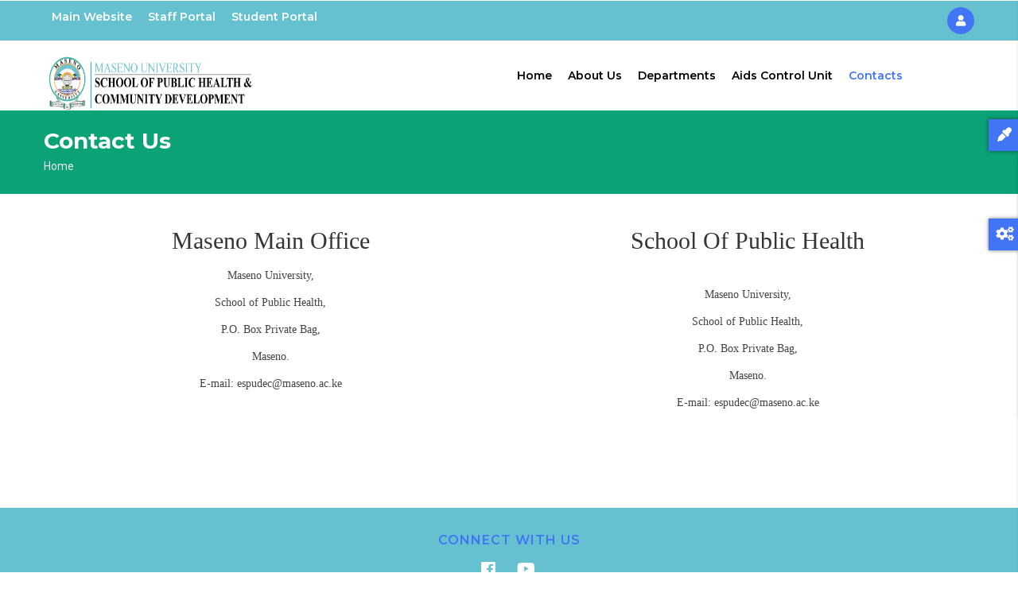

--- FILE ---
content_type: text/css
request_url: https://publichealth.maseno.ac.ke/sites/default/files/css/css_pLFrKfO9MG9PPiYsU3BCNZx0Vc6gpkYG6Q0FjRMeWMI.css
body_size: 96883
content:
.fa,.fab,.fal,.far,.fas{-moz-osx-font-smoothing:grayscale;-webkit-font-smoothing:antialiased;display:inline-block;font-style:normal;font-variant:normal;text-rendering:auto;line-height:1}.fa-lg{font-size:1.33333em;line-height:.75em;vertical-align:-.0667em}.fa-xs{font-size:.75em}.fa-sm{font-size:.875em}.fa-1x{font-size:1em}.fa-2x{font-size:2em}.fa-3x{font-size:3em}.fa-4x{font-size:4em}.fa-5x{font-size:5em}.fa-6x{font-size:6em}.fa-7x{font-size:7em}.fa-8x{font-size:8em}.fa-9x{font-size:9em}.fa-10x{font-size:10em}.fa-fw{text-align:center;width:1.25em}.fa-ul{list-style-type:none;margin-left:2.5em;padding-left:0}.fa-ul>li{position:relative}.fa-li{left:-2em;position:absolute;text-align:center;width:2em;line-height:inherit}.fa-border{border:.08em solid #eee;border-radius:.1em;padding:.2em .25em .15em}.fa-pull-left{float:left}.fa-pull-right{float:right}.fa.fa-pull-left,.fab.fa-pull-left,.fal.fa-pull-left,.far.fa-pull-left,.fas.fa-pull-left{margin-right:.3em}.fa.fa-pull-right,.fab.fa-pull-right,.fal.fa-pull-right,.far.fa-pull-right,.fas.fa-pull-right{margin-left:.3em}.fa-spin{animation:a 2s infinite linear}.fa-pulse{animation:a 1s infinite steps(8)}@keyframes a{0%{transform:rotate(0deg)}to{transform:rotate(1turn)}}.fa-rotate-90{-ms-filter:"progid:DXImageTransform.Microsoft.BasicImage(rotation=1)";transform:rotate(90deg)}.fa-rotate-180{-ms-filter:"progid:DXImageTransform.Microsoft.BasicImage(rotation=2)";transform:rotate(180deg)}.fa-rotate-270{-ms-filter:"progid:DXImageTransform.Microsoft.BasicImage(rotation=3)";transform:rotate(270deg)}.fa-flip-horizontal{-ms-filter:"progid:DXImageTransform.Microsoft.BasicImage(rotation=0, mirror=1)";transform:scaleX(-1)}.fa-flip-vertical{transform:scaleY(-1)}.fa-flip-horizontal.fa-flip-vertical,.fa-flip-vertical{-ms-filter:"progid:DXImageTransform.Microsoft.BasicImage(rotation=2, mirror=1)"}.fa-flip-horizontal.fa-flip-vertical{transform:scale(-1)}:root .fa-flip-horizontal,:root .fa-flip-vertical,:root .fa-rotate-90,:root .fa-rotate-180,:root .fa-rotate-270{-webkit-filter:none;filter:none}.fa-stack{display:inline-block;height:2em;line-height:2em;position:relative;vertical-align:middle;width:2em}.fa-stack-1x,.fa-stack-2x{left:0;position:absolute;text-align:center;width:100%}.fa-stack-1x{line-height:inherit}.fa-stack-2x{font-size:2em}.fa-inverse{color:#fff}.fa-500px:before{content:"\f26e"}.fa-accessible-icon:before{content:"\f368"}.fa-accusoft:before{content:"\f369"}.fa-address-book:before{content:"\f2b9"}.fa-address-card:before{content:"\f2bb"}.fa-adjust:before{content:"\f042"}.fa-adn:before{content:"\f170"}.fa-adversal:before{content:"\f36a"}.fa-affiliatetheme:before{content:"\f36b"}.fa-air-freshener:before{content:"\f5d0"}.fa-algolia:before{content:"\f36c"}.fa-align-center:before{content:"\f037"}.fa-align-justify:before{content:"\f039"}.fa-align-left:before{content:"\f036"}.fa-align-right:before{content:"\f038"}.fa-allergies:before{content:"\f461"}.fa-amazon:before{content:"\f270"}.fa-amazon-pay:before{content:"\f42c"}.fa-ambulance:before{content:"\f0f9"}.fa-american-sign-language-interpreting:before{content:"\f2a3"}.fa-amilia:before{content:"\f36d"}.fa-anchor:before{content:"\f13d"}.fa-android:before{content:"\f17b"}.fa-angellist:before{content:"\f209"}.fa-angle-double-down:before{content:"\f103"}.fa-angle-double-left:before{content:"\f100"}.fa-angle-double-right:before{content:"\f101"}.fa-angle-double-up:before{content:"\f102"}.fa-angle-down:before{content:"\f107"}.fa-angle-left:before{content:"\f104"}.fa-angle-right:before{content:"\f105"}.fa-angle-up:before{content:"\f106"}.fa-angry:before{content:"\f556"}.fa-angrycreative:before{content:"\f36e"}.fa-angular:before{content:"\f420"}.fa-app-store:before{content:"\f36f"}.fa-app-store-ios:before{content:"\f370"}.fa-apper:before{content:"\f371"}.fa-apple:before{content:"\f179"}.fa-apple-alt:before{content:"\f5d1"}.fa-apple-pay:before{content:"\f415"}.fa-archive:before{content:"\f187"}.fa-archway:before{content:"\f557"}.fa-arrow-alt-circle-down:before{content:"\f358"}.fa-arrow-alt-circle-left:before{content:"\f359"}.fa-arrow-alt-circle-right:before{content:"\f35a"}.fa-arrow-alt-circle-up:before{content:"\f35b"}.fa-arrow-circle-down:before{content:"\f0ab"}.fa-arrow-circle-left:before{content:"\f0a8"}.fa-arrow-circle-right:before{content:"\f0a9"}.fa-arrow-circle-up:before{content:"\f0aa"}.fa-arrow-down:before{content:"\f063"}.fa-arrow-left:before{content:"\f060"}.fa-arrow-right:before{content:"\f061"}.fa-arrow-up:before{content:"\f062"}.fa-arrows-alt:before{content:"\f0b2"}.fa-arrows-alt-h:before{content:"\f337"}.fa-arrows-alt-v:before{content:"\f338"}.fa-assistive-listening-systems:before{content:"\f2a2"}.fa-asterisk:before{content:"\f069"}.fa-asymmetrik:before{content:"\f372"}.fa-at:before{content:"\f1fa"}.fa-atlas:before{content:"\f558"}.fa-atom:before{content:"\f5d2"}.fa-audible:before{content:"\f373"}.fa-audio-description:before{content:"\f29e"}.fa-autoprefixer:before{content:"\f41c"}.fa-avianex:before{content:"\f374"}.fa-aviato:before{content:"\f421"}.fa-award:before{content:"\f559"}.fa-aws:before{content:"\f375"}.fa-backspace:before{content:"\f55a"}.fa-backward:before{content:"\f04a"}.fa-balance-scale:before{content:"\f24e"}.fa-ban:before{content:"\f05e"}.fa-band-aid:before{content:"\f462"}.fa-bandcamp:before{content:"\f2d5"}.fa-barcode:before{content:"\f02a"}.fa-bars:before{content:"\f0c9"}.fa-baseball-ball:before{content:"\f433"}.fa-basketball-ball:before{content:"\f434"}.fa-bath:before{content:"\f2cd"}.fa-battery-empty:before{content:"\f244"}.fa-battery-full:before{content:"\f240"}.fa-battery-half:before{content:"\f242"}.fa-battery-quarter:before{content:"\f243"}.fa-battery-three-quarters:before{content:"\f241"}.fa-bed:before{content:"\f236"}.fa-beer:before{content:"\f0fc"}.fa-behance:before{content:"\f1b4"}.fa-behance-square:before{content:"\f1b5"}.fa-bell:before{content:"\f0f3"}.fa-bell-slash:before{content:"\f1f6"}.fa-bezier-curve:before{content:"\f55b"}.fa-bicycle:before{content:"\f206"}.fa-bimobject:before{content:"\f378"}.fa-binoculars:before{content:"\f1e5"}.fa-birthday-cake:before{content:"\f1fd"}.fa-bitbucket:before{content:"\f171"}.fa-bitcoin:before{content:"\f379"}.fa-bity:before{content:"\f37a"}.fa-black-tie:before{content:"\f27e"}.fa-blackberry:before{content:"\f37b"}.fa-blender:before{content:"\f517"}.fa-blind:before{content:"\f29d"}.fa-blogger:before{content:"\f37c"}.fa-blogger-b:before{content:"\f37d"}.fa-bluetooth:before{content:"\f293"}.fa-bluetooth-b:before{content:"\f294"}.fa-bold:before{content:"\f032"}.fa-bolt:before{content:"\f0e7"}.fa-bomb:before{content:"\f1e2"}.fa-bone:before{content:"\f5d7"}.fa-bong:before{content:"\f55c"}.fa-book:before{content:"\f02d"}.fa-book-open:before{content:"\f518"}.fa-book-reader:before{content:"\f5da"}.fa-bookmark:before{content:"\f02e"}.fa-bowling-ball:before{content:"\f436"}.fa-box:before{content:"\f466"}.fa-box-open:before{content:"\f49e"}.fa-boxes:before{content:"\f468"}.fa-braille:before{content:"\f2a1"}.fa-brain:before{content:"\f5dc"}.fa-briefcase:before{content:"\f0b1"}.fa-briefcase-medical:before{content:"\f469"}.fa-broadcast-tower:before{content:"\f519"}.fa-broom:before{content:"\f51a"}.fa-brush:before{content:"\f55d"}.fa-btc:before{content:"\f15a"}.fa-bug:before{content:"\f188"}.fa-building:before{content:"\f1ad"}.fa-bullhorn:before{content:"\f0a1"}.fa-bullseye:before{content:"\f140"}.fa-burn:before{content:"\f46a"}.fa-buromobelexperte:before{content:"\f37f"}.fa-bus:before{content:"\f207"}.fa-bus-alt:before{content:"\f55e"}.fa-buysellads:before{content:"\f20d"}.fa-calculator:before{content:"\f1ec"}.fa-calendar:before{content:"\f133"}.fa-calendar-alt:before{content:"\f073"}.fa-calendar-check:before{content:"\f274"}.fa-calendar-minus:before{content:"\f272"}.fa-calendar-plus:before{content:"\f271"}.fa-calendar-times:before{content:"\f273"}.fa-camera:before{content:"\f030"}.fa-camera-retro:before{content:"\f083"}.fa-cannabis:before{content:"\f55f"}.fa-capsules:before{content:"\f46b"}.fa-car:before{content:"\f1b9"}.fa-car-alt:before{content:"\f5de"}.fa-car-battery:before{content:"\f5df"}.fa-car-crash:before{content:"\f5e1"}.fa-car-side:before{content:"\f5e4"}.fa-caret-down:before{content:"\f0d7"}.fa-caret-left:before{content:"\f0d9"}.fa-caret-right:before{content:"\f0da"}.fa-caret-square-down:before{content:"\f150"}.fa-caret-square-left:before{content:"\f191"}.fa-caret-square-right:before{content:"\f152"}.fa-caret-square-up:before{content:"\f151"}.fa-caret-up:before{content:"\f0d8"}.fa-cart-arrow-down:before{content:"\f218"}.fa-cart-plus:before{content:"\f217"}.fa-cc-amazon-pay:before{content:"\f42d"}.fa-cc-amex:before{content:"\f1f3"}.fa-cc-apple-pay:before{content:"\f416"}.fa-cc-diners-club:before{content:"\f24c"}.fa-cc-discover:before{content:"\f1f2"}.fa-cc-jcb:before{content:"\f24b"}.fa-cc-mastercard:before{content:"\f1f1"}.fa-cc-paypal:before{content:"\f1f4"}.fa-cc-stripe:before{content:"\f1f5"}.fa-cc-visa:before{content:"\f1f0"}.fa-centercode:before{content:"\f380"}.fa-certificate:before{content:"\f0a3"}.fa-chalkboard:before{content:"\f51b"}.fa-chalkboard-teacher:before{content:"\f51c"}.fa-charging-station:before{content:"\f5e7"}.fa-chart-area:before{content:"\f1fe"}.fa-chart-bar:before{content:"\f080"}.fa-chart-line:before{content:"\f201"}.fa-chart-pie:before{content:"\f200"}.fa-check:before{content:"\f00c"}.fa-check-circle:before{content:"\f058"}.fa-check-double:before{content:"\f560"}.fa-check-square:before{content:"\f14a"}.fa-chess:before{content:"\f439"}.fa-chess-bishop:before{content:"\f43a"}.fa-chess-board:before{content:"\f43c"}.fa-chess-king:before{content:"\f43f"}.fa-chess-knight:before{content:"\f441"}.fa-chess-pawn:before{content:"\f443"}.fa-chess-queen:before{content:"\f445"}.fa-chess-rook:before{content:"\f447"}.fa-chevron-circle-down:before{content:"\f13a"}.fa-chevron-circle-left:before{content:"\f137"}.fa-chevron-circle-right:before{content:"\f138"}.fa-chevron-circle-up:before{content:"\f139"}.fa-chevron-down:before{content:"\f078"}.fa-chevron-left:before{content:"\f053"}.fa-chevron-right:before{content:"\f054"}.fa-chevron-up:before{content:"\f077"}.fa-child:before{content:"\f1ae"}.fa-chrome:before{content:"\f268"}.fa-church:before{content:"\f51d"}.fa-circle:before{content:"\f111"}.fa-circle-notch:before{content:"\f1ce"}.fa-clipboard:before{content:"\f328"}.fa-clipboard-check:before{content:"\f46c"}.fa-clipboard-list:before{content:"\f46d"}.fa-clock:before{content:"\f017"}.fa-clone:before{content:"\f24d"}.fa-closed-captioning:before{content:"\f20a"}.fa-cloud:before{content:"\f0c2"}.fa-cloud-download-alt:before{content:"\f381"}.fa-cloud-upload-alt:before{content:"\f382"}.fa-cloudscale:before{content:"\f383"}.fa-cloudsmith:before{content:"\f384"}.fa-cloudversify:before{content:"\f385"}.fa-cocktail:before{content:"\f561"}.fa-code:before{content:"\f121"}.fa-code-branch:before{content:"\f126"}.fa-codepen:before{content:"\f1cb"}.fa-codiepie:before{content:"\f284"}.fa-coffee:before{content:"\f0f4"}.fa-cog:before{content:"\f013"}.fa-cogs:before{content:"\f085"}.fa-coins:before{content:"\f51e"}.fa-columns:before{content:"\f0db"}.fa-comment:before{content:"\f075"}.fa-comment-alt:before{content:"\f27a"}.fa-comment-dots:before{content:"\f4ad"}.fa-comment-slash:before{content:"\f4b3"}.fa-comments:before{content:"\f086"}.fa-compact-disc:before{content:"\f51f"}.fa-compass:before{content:"\f14e"}.fa-compress:before{content:"\f066"}.fa-concierge-bell:before{content:"\f562"}.fa-connectdevelop:before{content:"\f20e"}.fa-contao:before{content:"\f26d"}.fa-cookie:before{content:"\f563"}.fa-cookie-bite:before{content:"\f564"}.fa-copy:before{content:"\f0c5"}.fa-copyright:before{content:"\f1f9"}.fa-couch:before{content:"\f4b8"}.fa-cpanel:before{content:"\f388"}.fa-creative-commons:before{content:"\f25e"}.fa-creative-commons-by:before{content:"\f4e7"}.fa-creative-commons-nc:before{content:"\f4e8"}.fa-creative-commons-nc-eu:before{content:"\f4e9"}.fa-creative-commons-nc-jp:before{content:"\f4ea"}.fa-creative-commons-nd:before{content:"\f4eb"}.fa-creative-commons-pd:before{content:"\f4ec"}.fa-creative-commons-pd-alt:before{content:"\f4ed"}.fa-creative-commons-remix:before{content:"\f4ee"}.fa-creative-commons-sa:before{content:"\f4ef"}.fa-creative-commons-sampling:before{content:"\f4f0"}.fa-creative-commons-sampling-plus:before{content:"\f4f1"}.fa-creative-commons-share:before{content:"\f4f2"}.fa-credit-card:before{content:"\f09d"}.fa-crop:before{content:"\f125"}.fa-crop-alt:before{content:"\f565"}.fa-crosshairs:before{content:"\f05b"}.fa-crow:before{content:"\f520"}.fa-crown:before{content:"\f521"}.fa-css3:before{content:"\f13c"}.fa-css3-alt:before{content:"\f38b"}.fa-cube:before{content:"\f1b2"}.fa-cubes:before{content:"\f1b3"}.fa-cut:before{content:"\f0c4"}.fa-cuttlefish:before{content:"\f38c"}.fa-d-and-d:before{content:"\f38d"}.fa-dashcube:before{content:"\f210"}.fa-database:before{content:"\f1c0"}.fa-deaf:before{content:"\f2a4"}.fa-delicious:before{content:"\f1a5"}.fa-deploydog:before{content:"\f38e"}.fa-deskpro:before{content:"\f38f"}.fa-desktop:before{content:"\f108"}.fa-deviantart:before{content:"\f1bd"}.fa-diagnoses:before{content:"\f470"}.fa-dice:before{content:"\f522"}.fa-dice-five:before{content:"\f523"}.fa-dice-four:before{content:"\f524"}.fa-dice-one:before{content:"\f525"}.fa-dice-six:before{content:"\f526"}.fa-dice-three:before{content:"\f527"}.fa-dice-two:before{content:"\f528"}.fa-digg:before{content:"\f1a6"}.fa-digital-ocean:before{content:"\f391"}.fa-digital-tachograph:before{content:"\f566"}.fa-directions:before{content:"\f5eb"}.fa-discord:before{content:"\f392"}.fa-discourse:before{content:"\f393"}.fa-divide:before{content:"\f529"}.fa-dizzy:before{content:"\f567"}.fa-dna:before{content:"\f471"}.fa-dochub:before{content:"\f394"}.fa-docker:before{content:"\f395"}.fa-dollar-sign:before{content:"\f155"}.fa-dolly:before{content:"\f472"}.fa-dolly-flatbed:before{content:"\f474"}.fa-donate:before{content:"\f4b9"}.fa-door-closed:before{content:"\f52a"}.fa-door-open:before{content:"\f52b"}.fa-dot-circle:before{content:"\f192"}.fa-dove:before{content:"\f4ba"}.fa-download:before{content:"\f019"}.fa-draft2digital:before{content:"\f396"}.fa-drafting-compass:before{content:"\f568"}.fa-draw-polygon:before{content:"\f5ee"}.fa-dribbble:before{content:"\f17d"}.fa-dribbble-square:before{content:"\f397"}.fa-dropbox:before{content:"\f16b"}.fa-drum:before{content:"\f569"}.fa-drum-steelpan:before{content:"\f56a"}.fa-drupal:before{content:"\f1a9"}.fa-dumbbell:before{content:"\f44b"}.fa-dyalog:before{content:"\f399"}.fa-earlybirds:before{content:"\f39a"}.fa-ebay:before{content:"\f4f4"}.fa-edge:before{content:"\f282"}.fa-edit:before{content:"\f044"}.fa-eject:before{content:"\f052"}.fa-elementor:before{content:"\f430"}.fa-ellipsis-h:before{content:"\f141"}.fa-ellipsis-v:before{content:"\f142"}.fa-ello:before{content:"\f5f1"}.fa-ember:before{content:"\f423"}.fa-empire:before{content:"\f1d1"}.fa-envelope:before{content:"\f0e0"}.fa-envelope-open:before{content:"\f2b6"}.fa-envelope-square:before{content:"\f199"}.fa-envira:before{content:"\f299"}.fa-equals:before{content:"\f52c"}.fa-eraser:before{content:"\f12d"}.fa-erlang:before{content:"\f39d"}.fa-ethereum:before{content:"\f42e"}.fa-etsy:before{content:"\f2d7"}.fa-euro-sign:before{content:"\f153"}.fa-exchange-alt:before{content:"\f362"}.fa-exclamation:before{content:"\f12a"}.fa-exclamation-circle:before{content:"\f06a"}.fa-exclamation-triangle:before{content:"\f071"}.fa-expand:before{content:"\f065"}.fa-expand-arrows-alt:before{content:"\f31e"}.fa-expeditedssl:before{content:"\f23e"}.fa-external-link-alt:before{content:"\f35d"}.fa-external-link-square-alt:before{content:"\f360"}.fa-eye:before{content:"\f06e"}.fa-eye-dropper:before{content:"\f1fb"}.fa-eye-slash:before{content:"\f070"}.fa-facebook:before{content:"\f09a"}.fa-facebook-f:before{content:"\f39e"}.fa-facebook-messenger:before{content:"\f39f"}.fa-facebook-square:before{content:"\f082"}.fa-fast-backward:before{content:"\f049"}.fa-fast-forward:before{content:"\f050"}.fa-fax:before{content:"\f1ac"}.fa-feather:before{content:"\f52d"}.fa-feather-alt:before{content:"\f56b"}.fa-female:before{content:"\f182"}.fa-fighter-jet:before{content:"\f0fb"}.fa-file:before{content:"\f15b"}.fa-file-alt:before{content:"\f15c"}.fa-file-archive:before{content:"\f1c6"}.fa-file-audio:before{content:"\f1c7"}.fa-file-code:before{content:"\f1c9"}.fa-file-contract:before{content:"\f56c"}.fa-file-download:before{content:"\f56d"}.fa-file-excel:before{content:"\f1c3"}.fa-file-export:before{content:"\f56e"}.fa-file-image:before{content:"\f1c5"}.fa-file-import:before{content:"\f56f"}.fa-file-invoice:before{content:"\f570"}.fa-file-invoice-dollar:before{content:"\f571"}.fa-file-medical:before{content:"\f477"}.fa-file-medical-alt:before{content:"\f478"}.fa-file-pdf:before{content:"\f1c1"}.fa-file-powerpoint:before{content:"\f1c4"}.fa-file-prescription:before{content:"\f572"}.fa-file-signature:before{content:"\f573"}.fa-file-upload:before{content:"\f574"}.fa-file-video:before{content:"\f1c8"}.fa-file-word:before{content:"\f1c2"}.fa-fill:before{content:"\f575"}.fa-fill-drip:before{content:"\f576"}.fa-film:before{content:"\f008"}.fa-filter:before{content:"\f0b0"}.fa-fingerprint:before{content:"\f577"}.fa-fire:before{content:"\f06d"}.fa-fire-extinguisher:before{content:"\f134"}.fa-firefox:before{content:"\f269"}.fa-first-aid:before{content:"\f479"}.fa-first-order:before{content:"\f2b0"}.fa-first-order-alt:before{content:"\f50a"}.fa-firstdraft:before{content:"\f3a1"}.fa-fish:before{content:"\f578"}.fa-flag:before{content:"\f024"}.fa-flag-checkered:before{content:"\f11e"}.fa-flask:before{content:"\f0c3"}.fa-flickr:before{content:"\f16e"}.fa-flipboard:before{content:"\f44d"}.fa-flushed:before{content:"\f579"}.fa-fly:before{content:"\f417"}.fa-folder:before{content:"\f07b"}.fa-folder-open:before{content:"\f07c"}.fa-font:before{content:"\f031"}.fa-font-awesome:before{content:"\f2b4"}.fa-font-awesome-alt:before{content:"\f35c"}.fa-font-awesome-flag:before{content:"\f425"}.fa-font-awesome-logo-full:before{content:"\f4e6"}.fa-fonticons:before{content:"\f280"}.fa-fonticons-fi:before{content:"\f3a2"}.fa-football-ball:before{content:"\f44e"}.fa-fort-awesome:before{content:"\f286"}.fa-fort-awesome-alt:before{content:"\f3a3"}.fa-forumbee:before{content:"\f211"}.fa-forward:before{content:"\f04e"}.fa-foursquare:before{content:"\f180"}.fa-free-code-camp:before{content:"\f2c5"}.fa-freebsd:before{content:"\f3a4"}.fa-frog:before{content:"\f52e"}.fa-frown:before{content:"\f119"}.fa-frown-open:before{content:"\f57a"}.fa-fulcrum:before{content:"\f50b"}.fa-futbol:before{content:"\f1e3"}.fa-galactic-republic:before{content:"\f50c"}.fa-galactic-senate:before{content:"\f50d"}.fa-gamepad:before{content:"\f11b"}.fa-gas-pump:before{content:"\f52f"}.fa-gavel:before{content:"\f0e3"}.fa-gem:before{content:"\f3a5"}.fa-genderless:before{content:"\f22d"}.fa-get-pocket:before{content:"\f265"}.fa-gg:before{content:"\f260"}.fa-gg-circle:before{content:"\f261"}.fa-gift:before{content:"\f06b"}.fa-git:before{content:"\f1d3"}.fa-git-square:before{content:"\f1d2"}.fa-github:before{content:"\f09b"}.fa-github-alt:before{content:"\f113"}.fa-github-square:before{content:"\f092"}.fa-gitkraken:before{content:"\f3a6"}.fa-gitlab:before{content:"\f296"}.fa-gitter:before{content:"\f426"}.fa-glass-martini:before{content:"\f000"}.fa-glass-martini-alt:before{content:"\f57b"}.fa-glasses:before{content:"\f530"}.fa-glide:before{content:"\f2a5"}.fa-glide-g:before{content:"\f2a6"}.fa-globe:before{content:"\f0ac"}.fa-globe-africa:before{content:"\f57c"}.fa-globe-americas:before{content:"\f57d"}.fa-globe-asia:before{content:"\f57e"}.fa-gofore:before{content:"\f3a7"}.fa-golf-ball:before{content:"\f450"}.fa-goodreads:before{content:"\f3a8"}.fa-goodreads-g:before{content:"\f3a9"}.fa-google:before{content:"\f1a0"}.fa-google-drive:before{content:"\f3aa"}.fa-google-play:before{content:"\f3ab"}.fa-google-plus:before{content:"\f2b3"}.fa-google-plus-g:before{content:"\f0d5"}.fa-google-plus-square:before{content:"\f0d4"}.fa-google-wallet:before{content:"\f1ee"}.fa-graduation-cap:before{content:"\f19d"}.fa-gratipay:before{content:"\f184"}.fa-grav:before{content:"\f2d6"}.fa-greater-than:before{content:"\f531"}.fa-greater-than-equal:before{content:"\f532"}.fa-grimace:before{content:"\f57f"}.fa-grin:before{content:"\f580"}.fa-grin-alt:before{content:"\f581"}.fa-grin-beam:before{content:"\f582"}.fa-grin-beam-sweat:before{content:"\f583"}.fa-grin-hearts:before{content:"\f584"}.fa-grin-squint:before{content:"\f585"}.fa-grin-squint-tears:before{content:"\f586"}.fa-grin-stars:before{content:"\f587"}.fa-grin-tears:before{content:"\f588"}.fa-grin-tongue:before{content:"\f589"}.fa-grin-tongue-squint:before{content:"\f58a"}.fa-grin-tongue-wink:before{content:"\f58b"}.fa-grin-wink:before{content:"\f58c"}.fa-grip-horizontal:before{content:"\f58d"}.fa-grip-vertical:before{content:"\f58e"}.fa-gripfire:before{content:"\f3ac"}.fa-grunt:before{content:"\f3ad"}.fa-gulp:before{content:"\f3ae"}.fa-h-square:before{content:"\f0fd"}.fa-hacker-news:before{content:"\f1d4"}.fa-hacker-news-square:before{content:"\f3af"}.fa-hackerrank:before{content:"\f5f7"}.fa-hand-holding:before{content:"\f4bd"}.fa-hand-holding-heart:before{content:"\f4be"}.fa-hand-holding-usd:before{content:"\f4c0"}.fa-hand-lizard:before{content:"\f258"}.fa-hand-paper:before{content:"\f256"}.fa-hand-peace:before{content:"\f25b"}.fa-hand-point-down:before{content:"\f0a7"}.fa-hand-point-left:before{content:"\f0a5"}.fa-hand-point-right:before{content:"\f0a4"}.fa-hand-point-up:before{content:"\f0a6"}.fa-hand-pointer:before{content:"\f25a"}.fa-hand-rock:before{content:"\f255"}.fa-hand-scissors:before{content:"\f257"}.fa-hand-spock:before{content:"\f259"}.fa-hands:before{content:"\f4c2"}.fa-hands-helping:before{content:"\f4c4"}.fa-handshake:before{content:"\f2b5"}.fa-hashtag:before{content:"\f292"}.fa-hdd:before{content:"\f0a0"}.fa-heading:before{content:"\f1dc"}.fa-headphones:before{content:"\f025"}.fa-headphones-alt:before{content:"\f58f"}.fa-headset:before{content:"\f590"}.fa-heart:before{content:"\f004"}.fa-heartbeat:before{content:"\f21e"}.fa-helicopter:before{content:"\f533"}.fa-highlighter:before{content:"\f591"}.fa-hips:before{content:"\f452"}.fa-hire-a-helper:before{content:"\f3b0"}.fa-history:before{content:"\f1da"}.fa-hockey-puck:before{content:"\f453"}.fa-home:before{content:"\f015"}.fa-hooli:before{content:"\f427"}.fa-hornbill:before{content:"\f592"}.fa-hospital:before{content:"\f0f8"}.fa-hospital-alt:before{content:"\f47d"}.fa-hospital-symbol:before{content:"\f47e"}.fa-hot-tub:before{content:"\f593"}.fa-hotel:before{content:"\f594"}.fa-hotjar:before{content:"\f3b1"}.fa-hourglass:before{content:"\f254"}.fa-hourglass-end:before{content:"\f253"}.fa-hourglass-half:before{content:"\f252"}.fa-hourglass-start:before{content:"\f251"}.fa-houzz:before{content:"\f27c"}.fa-html5:before{content:"\f13b"}.fa-hubspot:before{content:"\f3b2"}.fa-i-cursor:before{content:"\f246"}.fa-id-badge:before{content:"\f2c1"}.fa-id-card:before{content:"\f2c2"}.fa-id-card-alt:before{content:"\f47f"}.fa-image:before{content:"\f03e"}.fa-images:before{content:"\f302"}.fa-imdb:before{content:"\f2d8"}.fa-inbox:before{content:"\f01c"}.fa-indent:before{content:"\f03c"}.fa-industry:before{content:"\f275"}.fa-infinity:before{content:"\f534"}.fa-info:before{content:"\f129"}.fa-info-circle:before{content:"\f05a"}.fa-instagram:before{content:"\f16d"}.fa-internet-explorer:before{content:"\f26b"}.fa-ioxhost:before{content:"\f208"}.fa-italic:before{content:"\f033"}.fa-itunes:before{content:"\f3b4"}.fa-itunes-note:before{content:"\f3b5"}.fa-java:before{content:"\f4e4"}.fa-jedi-order:before{content:"\f50e"}.fa-jenkins:before{content:"\f3b6"}.fa-joget:before{content:"\f3b7"}.fa-joint:before{content:"\f595"}.fa-joomla:before{content:"\f1aa"}.fa-js:before{content:"\f3b8"}.fa-js-square:before{content:"\f3b9"}.fa-jsfiddle:before{content:"\f1cc"}.fa-kaggle:before{content:"\f5fa"}.fa-key:before{content:"\f084"}.fa-keybase:before{content:"\f4f5"}.fa-keyboard:before{content:"\f11c"}.fa-keycdn:before{content:"\f3ba"}.fa-kickstarter:before{content:"\f3bb"}.fa-kickstarter-k:before{content:"\f3bc"}.fa-kiss:before{content:"\f596"}.fa-kiss-beam:before{content:"\f597"}.fa-kiss-wink-heart:before{content:"\f598"}.fa-kiwi-bird:before{content:"\f535"}.fa-korvue:before{content:"\f42f"}.fa-language:before{content:"\f1ab"}.fa-laptop:before{content:"\f109"}.fa-laptop-code:before{content:"\f5fc"}.fa-laravel:before{content:"\f3bd"}.fa-lastfm:before{content:"\f202"}.fa-lastfm-square:before{content:"\f203"}.fa-laugh:before{content:"\f599"}.fa-laugh-beam:before{content:"\f59a"}.fa-laugh-squint:before{content:"\f59b"}.fa-laugh-wink:before{content:"\f59c"}.fa-layer-group:before{content:"\f5fd"}.fa-leaf:before{content:"\f06c"}.fa-leanpub:before{content:"\f212"}.fa-lemon:before{content:"\f094"}.fa-less:before{content:"\f41d"}.fa-less-than:before{content:"\f536"}.fa-less-than-equal:before{content:"\f537"}.fa-level-down-alt:before{content:"\f3be"}.fa-level-up-alt:before{content:"\f3bf"}.fa-life-ring:before{content:"\f1cd"}.fa-lightbulb:before{content:"\f0eb"}.fa-line:before{content:"\f3c0"}.fa-link:before{content:"\f0c1"}.fa-linkedin:before{content:"\f08c"}.fa-linkedin-in:before{content:"\f0e1"}.fa-linode:before{content:"\f2b8"}.fa-linux:before{content:"\f17c"}.fa-lira-sign:before{content:"\f195"}.fa-list:before{content:"\f03a"}.fa-list-alt:before{content:"\f022"}.fa-list-ol:before{content:"\f0cb"}.fa-list-ul:before{content:"\f0ca"}.fa-location-arrow:before{content:"\f124"}.fa-lock:before{content:"\f023"}.fa-lock-open:before{content:"\f3c1"}.fa-long-arrow-alt-down:before{content:"\f309"}.fa-long-arrow-alt-left:before{content:"\f30a"}.fa-long-arrow-alt-right:before{content:"\f30b"}.fa-long-arrow-alt-up:before{content:"\f30c"}.fa-low-vision:before{content:"\f2a8"}.fa-luggage-cart:before{content:"\f59d"}.fa-lyft:before{content:"\f3c3"}.fa-magento:before{content:"\f3c4"}.fa-magic:before{content:"\f0d0"}.fa-magnet:before{content:"\f076"}.fa-mailchimp:before{content:"\f59e"}.fa-male:before{content:"\f183"}.fa-mandalorian:before{content:"\f50f"}.fa-map:before{content:"\f279"}.fa-map-marked:before{content:"\f59f"}.fa-map-marked-alt:before{content:"\f5a0"}.fa-map-marker:before{content:"\f041"}.fa-map-marker-alt:before{content:"\f3c5"}.fa-map-pin:before{content:"\f276"}.fa-map-signs:before{content:"\f277"}.fa-markdown:before{content:"\f60f"}.fa-marker:before{content:"\f5a1"}.fa-mars:before{content:"\f222"}.fa-mars-double:before{content:"\f227"}.fa-mars-stroke:before{content:"\f229"}.fa-mars-stroke-h:before{content:"\f22b"}.fa-mars-stroke-v:before{content:"\f22a"}.fa-mastodon:before{content:"\f4f6"}.fa-maxcdn:before{content:"\f136"}.fa-medal:before{content:"\f5a2"}.fa-medapps:before{content:"\f3c6"}.fa-medium:before{content:"\f23a"}.fa-medium-m:before{content:"\f3c7"}.fa-medkit:before{content:"\f0fa"}.fa-medrt:before{content:"\f3c8"}.fa-meetup:before{content:"\f2e0"}.fa-megaport:before{content:"\f5a3"}.fa-meh:before{content:"\f11a"}.fa-meh-blank:before{content:"\f5a4"}.fa-meh-rolling-eyes:before{content:"\f5a5"}.fa-memory:before{content:"\f538"}.fa-mercury:before{content:"\f223"}.fa-microchip:before{content:"\f2db"}.fa-microphone:before{content:"\f130"}.fa-microphone-alt:before{content:"\f3c9"}.fa-microphone-alt-slash:before{content:"\f539"}.fa-microphone-slash:before{content:"\f131"}.fa-microscope:before{content:"\f610"}.fa-microsoft:before{content:"\f3ca"}.fa-minus:before{content:"\f068"}.fa-minus-circle:before{content:"\f056"}.fa-minus-square:before{content:"\f146"}.fa-mix:before{content:"\f3cb"}.fa-mixcloud:before{content:"\f289"}.fa-mizuni:before{content:"\f3cc"}.fa-mobile:before{content:"\f10b"}.fa-mobile-alt:before{content:"\f3cd"}.fa-modx:before{content:"\f285"}.fa-monero:before{content:"\f3d0"}.fa-money-bill:before{content:"\f0d6"}.fa-money-bill-alt:before{content:"\f3d1"}.fa-money-bill-wave:before{content:"\f53a"}.fa-money-bill-wave-alt:before{content:"\f53b"}.fa-money-check:before{content:"\f53c"}.fa-money-check-alt:before{content:"\f53d"}.fa-monument:before{content:"\f5a6"}.fa-moon:before{content:"\f186"}.fa-mortar-pestle:before{content:"\f5a7"}.fa-motorcycle:before{content:"\f21c"}.fa-mouse-pointer:before{content:"\f245"}.fa-music:before{content:"\f001"}.fa-napster:before{content:"\f3d2"}.fa-neos:before{content:"\f612"}.fa-neuter:before{content:"\f22c"}.fa-newspaper:before{content:"\f1ea"}.fa-nimblr:before{content:"\f5a8"}.fa-nintendo-switch:before{content:"\f418"}.fa-node:before{content:"\f419"}.fa-node-js:before{content:"\f3d3"}.fa-not-equal:before{content:"\f53e"}.fa-notes-medical:before{content:"\f481"}.fa-npm:before{content:"\f3d4"}.fa-ns8:before{content:"\f3d5"}.fa-nutritionix:before{content:"\f3d6"}.fa-object-group:before{content:"\f247"}.fa-object-ungroup:before{content:"\f248"}.fa-odnoklassniki:before{content:"\f263"}.fa-odnoklassniki-square:before{content:"\f264"}.fa-oil-can:before{content:"\f613"}.fa-old-republic:before{content:"\f510"}.fa-opencart:before{content:"\f23d"}.fa-openid:before{content:"\f19b"}.fa-opera:before{content:"\f26a"}.fa-optin-monster:before{content:"\f23c"}.fa-osi:before{content:"\f41a"}.fa-outdent:before{content:"\f03b"}.fa-page4:before{content:"\f3d7"}.fa-pagelines:before{content:"\f18c"}.fa-paint-brush:before{content:"\f1fc"}.fa-paint-roller:before{content:"\f5aa"}.fa-palette:before{content:"\f53f"}.fa-palfed:before{content:"\f3d8"}.fa-pallet:before{content:"\f482"}.fa-paper-plane:before{content:"\f1d8"}.fa-paperclip:before{content:"\f0c6"}.fa-parachute-box:before{content:"\f4cd"}.fa-paragraph:before{content:"\f1dd"}.fa-parking:before{content:"\f540"}.fa-passport:before{content:"\f5ab"}.fa-paste:before{content:"\f0ea"}.fa-patreon:before{content:"\f3d9"}.fa-pause:before{content:"\f04c"}.fa-pause-circle:before{content:"\f28b"}.fa-paw:before{content:"\f1b0"}.fa-paypal:before{content:"\f1ed"}.fa-pen:before{content:"\f304"}.fa-pen-alt:before{content:"\f305"}.fa-pen-fancy:before{content:"\f5ac"}.fa-pen-nib:before{content:"\f5ad"}.fa-pen-square:before{content:"\f14b"}.fa-pencil-alt:before{content:"\f303"}.fa-pencil-ruler:before{content:"\f5ae"}.fa-people-carry:before{content:"\f4ce"}.fa-percent:before{content:"\f295"}.fa-percentage:before{content:"\f541"}.fa-periscope:before{content:"\f3da"}.fa-phabricator:before{content:"\f3db"}.fa-phoenix-framework:before{content:"\f3dc"}.fa-phoenix-squadron:before{content:"\f511"}.fa-phone:before{content:"\f095"}.fa-phone-slash:before{content:"\f3dd"}.fa-phone-square:before{content:"\f098"}.fa-phone-volume:before{content:"\f2a0"}.fa-php:before{content:"\f457"}.fa-pied-piper:before{content:"\f2ae"}.fa-pied-piper-alt:before{content:"\f1a8"}.fa-pied-piper-hat:before{content:"\f4e5"}.fa-pied-piper-pp:before{content:"\f1a7"}.fa-piggy-bank:before{content:"\f4d3"}.fa-pills:before{content:"\f484"}.fa-pinterest:before{content:"\f0d2"}.fa-pinterest-p:before{content:"\f231"}.fa-pinterest-square:before{content:"\f0d3"}.fa-plane:before{content:"\f072"}.fa-plane-arrival:before{content:"\f5af"}.fa-plane-departure:before{content:"\f5b0"}.fa-play:before{content:"\f04b"}.fa-play-circle:before{content:"\f144"}.fa-playstation:before{content:"\f3df"}.fa-plug:before{content:"\f1e6"}.fa-plus:before{content:"\f067"}.fa-plus-circle:before{content:"\f055"}.fa-plus-square:before{content:"\f0fe"}.fa-podcast:before{content:"\f2ce"}.fa-poo:before{content:"\f2fe"}.fa-poop:before{content:"\f619"}.fa-portrait:before{content:"\f3e0"}.fa-pound-sign:before{content:"\f154"}.fa-power-off:before{content:"\f011"}.fa-prescription:before{content:"\f5b1"}.fa-prescription-bottle:before{content:"\f485"}.fa-prescription-bottle-alt:before{content:"\f486"}.fa-print:before{content:"\f02f"}.fa-procedures:before{content:"\f487"}.fa-product-hunt:before{content:"\f288"}.fa-project-diagram:before{content:"\f542"}.fa-pushed:before{content:"\f3e1"}.fa-puzzle-piece:before{content:"\f12e"}.fa-python:before{content:"\f3e2"}.fa-qq:before{content:"\f1d6"}.fa-qrcode:before{content:"\f029"}.fa-question:before{content:"\f128"}.fa-question-circle:before{content:"\f059"}.fa-quidditch:before{content:"\f458"}.fa-quinscape:before{content:"\f459"}.fa-quora:before{content:"\f2c4"}.fa-quote-left:before{content:"\f10d"}.fa-quote-right:before{content:"\f10e"}.fa-r-project:before{content:"\f4f7"}.fa-random:before{content:"\f074"}.fa-ravelry:before{content:"\f2d9"}.fa-react:before{content:"\f41b"}.fa-readme:before{content:"\f4d5"}.fa-rebel:before{content:"\f1d0"}.fa-receipt:before{content:"\f543"}.fa-recycle:before{content:"\f1b8"}.fa-red-river:before{content:"\f3e3"}.fa-reddit:before{content:"\f1a1"}.fa-reddit-alien:before{content:"\f281"}.fa-reddit-square:before{content:"\f1a2"}.fa-redo:before{content:"\f01e"}.fa-redo-alt:before{content:"\f2f9"}.fa-registered:before{content:"\f25d"}.fa-rendact:before{content:"\f3e4"}.fa-renren:before{content:"\f18b"}.fa-reply:before{content:"\f3e5"}.fa-reply-all:before{content:"\f122"}.fa-replyd:before{content:"\f3e6"}.fa-researchgate:before{content:"\f4f8"}.fa-resolving:before{content:"\f3e7"}.fa-retweet:before{content:"\f079"}.fa-rev:before{content:"\f5b2"}.fa-ribbon:before{content:"\f4d6"}.fa-road:before{content:"\f018"}.fa-robot:before{content:"\f544"}.fa-rocket:before{content:"\f135"}.fa-rocketchat:before{content:"\f3e8"}.fa-rockrms:before{content:"\f3e9"}.fa-route:before{content:"\f4d7"}.fa-rss:before{content:"\f09e"}.fa-rss-square:before{content:"\f143"}.fa-ruble-sign:before{content:"\f158"}.fa-ruler:before{content:"\f545"}.fa-ruler-combined:before{content:"\f546"}.fa-ruler-horizontal:before{content:"\f547"}.fa-ruler-vertical:before{content:"\f548"}.fa-rupee-sign:before{content:"\f156"}.fa-sad-cry:before{content:"\f5b3"}.fa-sad-tear:before{content:"\f5b4"}.fa-safari:before{content:"\f267"}.fa-sass:before{content:"\f41e"}.fa-save:before{content:"\f0c7"}.fa-schlix:before{content:"\f3ea"}.fa-school:before{content:"\f549"}.fa-screwdriver:before{content:"\f54a"}.fa-scribd:before{content:"\f28a"}.fa-search:before{content:"\f002"}.fa-search-minus:before{content:"\f010"}.fa-search-plus:before{content:"\f00e"}.fa-searchengin:before{content:"\f3eb"}.fa-seedling:before{content:"\f4d8"}.fa-sellcast:before{content:"\f2da"}.fa-sellsy:before{content:"\f213"}.fa-server:before{content:"\f233"}.fa-servicestack:before{content:"\f3ec"}.fa-shapes:before{content:"\f61f"}.fa-share:before{content:"\f064"}.fa-share-alt:before{content:"\f1e0"}.fa-share-alt-square:before{content:"\f1e1"}.fa-share-square:before{content:"\f14d"}.fa-shekel-sign:before{content:"\f20b"}.fa-shield-alt:before{content:"\f3ed"}.fa-ship:before{content:"\f21a"}.fa-shipping-fast:before{content:"\f48b"}.fa-shirtsinbulk:before{content:"\f214"}.fa-shoe-prints:before{content:"\f54b"}.fa-shopping-bag:before{content:"\f290"}.fa-shopping-basket:before{content:"\f291"}.fa-shopping-cart:before{content:"\f07a"}.fa-shopware:before{content:"\f5b5"}.fa-shower:before{content:"\f2cc"}.fa-shuttle-van:before{content:"\f5b6"}.fa-sign:before{content:"\f4d9"}.fa-sign-in-alt:before{content:"\f2f6"}.fa-sign-language:before{content:"\f2a7"}.fa-sign-out-alt:before{content:"\f2f5"}.fa-signal:before{content:"\f012"}.fa-signature:before{content:"\f5b7"}.fa-simplybuilt:before{content:"\f215"}.fa-sistrix:before{content:"\f3ee"}.fa-sitemap:before{content:"\f0e8"}.fa-sith:before{content:"\f512"}.fa-skull:before{content:"\f54c"}.fa-skyatlas:before{content:"\f216"}.fa-skype:before{content:"\f17e"}.fa-slack:before{content:"\f198"}.fa-slack-hash:before{content:"\f3ef"}.fa-sliders-h:before{content:"\f1de"}.fa-slideshare:before{content:"\f1e7"}.fa-smile:before{content:"\f118"}.fa-smile-beam:before{content:"\f5b8"}.fa-smile-wink:before{content:"\f4da"}.fa-smoking:before{content:"\f48d"}.fa-smoking-ban:before{content:"\f54d"}.fa-snapchat:before{content:"\f2ab"}.fa-snapchat-ghost:before{content:"\f2ac"}.fa-snapchat-square:before{content:"\f2ad"}.fa-snowflake:before{content:"\f2dc"}.fa-solar-panel:before{content:"\f5ba"}.fa-sort:before{content:"\f0dc"}.fa-sort-alpha-down:before{content:"\f15d"}.fa-sort-alpha-up:before{content:"\f15e"}.fa-sort-amount-down:before{content:"\f160"}.fa-sort-amount-up:before{content:"\f161"}.fa-sort-down:before{content:"\f0dd"}.fa-sort-numeric-down:before{content:"\f162"}.fa-sort-numeric-up:before{content:"\f163"}.fa-sort-up:before{content:"\f0de"}.fa-soundcloud:before{content:"\f1be"}.fa-spa:before{content:"\f5bb"}.fa-space-shuttle:before{content:"\f197"}.fa-speakap:before{content:"\f3f3"}.fa-spinner:before{content:"\f110"}.fa-splotch:before{content:"\f5bc"}.fa-spotify:before{content:"\f1bc"}.fa-spray-can:before{content:"\f5bd"}.fa-square:before{content:"\f0c8"}.fa-square-full:before{content:"\f45c"}.fa-squarespace:before{content:"\f5be"}.fa-stack-exchange:before{content:"\f18d"}.fa-stack-overflow:before{content:"\f16c"}.fa-stamp:before{content:"\f5bf"}.fa-star:before{content:"\f005"}.fa-star-half:before{content:"\f089"}.fa-star-half-alt:before{content:"\f5c0"}.fa-star-of-life:before{content:"\f621"}.fa-staylinked:before{content:"\f3f5"}.fa-steam:before{content:"\f1b6"}.fa-steam-square:before{content:"\f1b7"}.fa-steam-symbol:before{content:"\f3f6"}.fa-step-backward:before{content:"\f048"}.fa-step-forward:before{content:"\f051"}.fa-stethoscope:before{content:"\f0f1"}.fa-sticker-mule:before{content:"\f3f7"}.fa-sticky-note:before{content:"\f249"}.fa-stop:before{content:"\f04d"}.fa-stop-circle:before{content:"\f28d"}.fa-stopwatch:before{content:"\f2f2"}.fa-store:before{content:"\f54e"}.fa-store-alt:before{content:"\f54f"}.fa-strava:before{content:"\f428"}.fa-stream:before{content:"\f550"}.fa-street-view:before{content:"\f21d"}.fa-strikethrough:before{content:"\f0cc"}.fa-stripe:before{content:"\f429"}.fa-stripe-s:before{content:"\f42a"}.fa-stroopwafel:before{content:"\f551"}.fa-studiovinari:before{content:"\f3f8"}.fa-stumbleupon:before{content:"\f1a4"}.fa-stumbleupon-circle:before{content:"\f1a3"}.fa-subscript:before{content:"\f12c"}.fa-subway:before{content:"\f239"}.fa-suitcase:before{content:"\f0f2"}.fa-suitcase-rolling:before{content:"\f5c1"}.fa-sun:before{content:"\f185"}.fa-superpowers:before{content:"\f2dd"}.fa-superscript:before{content:"\f12b"}.fa-supple:before{content:"\f3f9"}.fa-surprise:before{content:"\f5c2"}.fa-swatchbook:before{content:"\f5c3"}.fa-swimmer:before{content:"\f5c4"}.fa-swimming-pool:before{content:"\f5c5"}.fa-sync:before{content:"\f021"}.fa-sync-alt:before{content:"\f2f1"}.fa-syringe:before{content:"\f48e"}.fa-table:before{content:"\f0ce"}.fa-table-tennis:before{content:"\f45d"}.fa-tablet:before{content:"\f10a"}.fa-tablet-alt:before{content:"\f3fa"}.fa-tablets:before{content:"\f490"}.fa-tachometer-alt:before{content:"\f3fd"}.fa-tag:before{content:"\f02b"}.fa-tags:before{content:"\f02c"}.fa-tape:before{content:"\f4db"}.fa-tasks:before{content:"\f0ae"}.fa-taxi:before{content:"\f1ba"}.fa-teamspeak:before{content:"\f4f9"}.fa-teeth:before{content:"\f62e"}.fa-teeth-open:before{content:"\f62f"}.fa-telegram:before{content:"\f2c6"}.fa-telegram-plane:before{content:"\f3fe"}.fa-tencent-weibo:before{content:"\f1d5"}.fa-terminal:before{content:"\f120"}.fa-text-height:before{content:"\f034"}.fa-text-width:before{content:"\f035"}.fa-th:before{content:"\f00a"}.fa-th-large:before{content:"\f009"}.fa-th-list:before{content:"\f00b"}.fa-theater-masks:before{content:"\f630"}.fa-themeco:before{content:"\f5c6"}.fa-themeisle:before{content:"\f2b2"}.fa-thermometer:before{content:"\f491"}.fa-thermometer-empty:before{content:"\f2cb"}.fa-thermometer-full:before{content:"\f2c7"}.fa-thermometer-half:before{content:"\f2c9"}.fa-thermometer-quarter:before{content:"\f2ca"}.fa-thermometer-three-quarters:before{content:"\f2c8"}.fa-thumbs-down:before{content:"\f165"}.fa-thumbs-up:before{content:"\f164"}.fa-thumbtack:before{content:"\f08d"}.fa-ticket-alt:before{content:"\f3ff"}.fa-times:before{content:"\f00d"}.fa-times-circle:before{content:"\f057"}.fa-tint:before{content:"\f043"}.fa-tint-slash:before{content:"\f5c7"}.fa-tired:before{content:"\f5c8"}.fa-toggle-off:before{content:"\f204"}.fa-toggle-on:before{content:"\f205"}.fa-toolbox:before{content:"\f552"}.fa-tooth:before{content:"\f5c9"}.fa-trade-federation:before{content:"\f513"}.fa-trademark:before{content:"\f25c"}.fa-traffic-light:before{content:"\f637"}.fa-train:before{content:"\f238"}.fa-transgender:before{content:"\f224"}.fa-transgender-alt:before{content:"\f225"}.fa-trash:before{content:"\f1f8"}.fa-trash-alt:before{content:"\f2ed"}.fa-tree:before{content:"\f1bb"}.fa-trello:before{content:"\f181"}.fa-tripadvisor:before{content:"\f262"}.fa-trophy:before{content:"\f091"}.fa-truck:before{content:"\f0d1"}.fa-truck-loading:before{content:"\f4de"}.fa-truck-monster:before{content:"\f63b"}.fa-truck-moving:before{content:"\f4df"}.fa-truck-pickup:before{content:"\f63c"}.fa-tshirt:before{content:"\f553"}.fa-tty:before{content:"\f1e4"}.fa-tumblr:before{content:"\f173"}.fa-tumblr-square:before{content:"\f174"}.fa-tv:before{content:"\f26c"}.fa-twitch:before{content:"\f1e8"}.fa-twitter:before{content:"\f099"}.fa-twitter-square:before{content:"\f081"}.fa-typo3:before{content:"\f42b"}.fa-uber:before{content:"\f402"}.fa-uikit:before{content:"\f403"}.fa-umbrella:before{content:"\f0e9"}.fa-umbrella-beach:before{content:"\f5ca"}.fa-underline:before{content:"\f0cd"}.fa-undo:before{content:"\f0e2"}.fa-undo-alt:before{content:"\f2ea"}.fa-uniregistry:before{content:"\f404"}.fa-universal-access:before{content:"\f29a"}.fa-university:before{content:"\f19c"}.fa-unlink:before{content:"\f127"}.fa-unlock:before{content:"\f09c"}.fa-unlock-alt:before{content:"\f13e"}.fa-untappd:before{content:"\f405"}.fa-upload:before{content:"\f093"}.fa-usb:before{content:"\f287"}.fa-user:before{content:"\f007"}.fa-user-alt:before{content:"\f406"}.fa-user-alt-slash:before{content:"\f4fa"}.fa-user-astronaut:before{content:"\f4fb"}.fa-user-check:before{content:"\f4fc"}.fa-user-circle:before{content:"\f2bd"}.fa-user-clock:before{content:"\f4fd"}.fa-user-cog:before{content:"\f4fe"}.fa-user-edit:before{content:"\f4ff"}.fa-user-friends:before{content:"\f500"}.fa-user-graduate:before{content:"\f501"}.fa-user-lock:before{content:"\f502"}.fa-user-md:before{content:"\f0f0"}.fa-user-minus:before{content:"\f503"}.fa-user-ninja:before{content:"\f504"}.fa-user-plus:before{content:"\f234"}.fa-user-secret:before{content:"\f21b"}.fa-user-shield:before{content:"\f505"}.fa-user-slash:before{content:"\f506"}.fa-user-tag:before{content:"\f507"}.fa-user-tie:before{content:"\f508"}.fa-user-times:before{content:"\f235"}.fa-users:before{content:"\f0c0"}.fa-users-cog:before{content:"\f509"}.fa-ussunnah:before{content:"\f407"}.fa-utensil-spoon:before{content:"\f2e5"}.fa-utensils:before{content:"\f2e7"}.fa-vaadin:before{content:"\f408"}.fa-vector-square:before{content:"\f5cb"}.fa-venus:before{content:"\f221"}.fa-venus-double:before{content:"\f226"}.fa-venus-mars:before{content:"\f228"}.fa-viacoin:before{content:"\f237"}.fa-viadeo:before{content:"\f2a9"}.fa-viadeo-square:before{content:"\f2aa"}.fa-vial:before{content:"\f492"}.fa-vials:before{content:"\f493"}.fa-viber:before{content:"\f409"}.fa-video:before{content:"\f03d"}.fa-video-slash:before{content:"\f4e2"}.fa-vimeo:before{content:"\f40a"}.fa-vimeo-square:before{content:"\f194"}.fa-vimeo-v:before{content:"\f27d"}.fa-vine:before{content:"\f1ca"}.fa-vk:before{content:"\f189"}.fa-vnv:before{content:"\f40b"}.fa-volleyball-ball:before{content:"\f45f"}.fa-volume-down:before{content:"\f027"}.fa-volume-off:before{content:"\f026"}.fa-volume-up:before{content:"\f028"}.fa-vuejs:before{content:"\f41f"}.fa-walking:before{content:"\f554"}.fa-wallet:before{content:"\f555"}.fa-warehouse:before{content:"\f494"}.fa-weebly:before{content:"\f5cc"}.fa-weibo:before{content:"\f18a"}.fa-weight:before{content:"\f496"}.fa-weight-hanging:before{content:"\f5cd"}.fa-weixin:before{content:"\f1d7"}.fa-whatsapp:before{content:"\f232"}.fa-whatsapp-square:before{content:"\f40c"}.fa-wheelchair:before{content:"\f193"}.fa-whmcs:before{content:"\f40d"}.fa-wifi:before{content:"\f1eb"}.fa-wikipedia-w:before{content:"\f266"}.fa-window-close:before{content:"\f410"}.fa-window-maximize:before{content:"\f2d0"}.fa-window-minimize:before{content:"\f2d1"}.fa-window-restore:before{content:"\f2d2"}.fa-windows:before{content:"\f17a"}.fa-wine-glass:before{content:"\f4e3"}.fa-wine-glass-alt:before{content:"\f5ce"}.fa-wix:before{content:"\f5cf"}.fa-wolf-pack-battalion:before{content:"\f514"}.fa-won-sign:before{content:"\f159"}.fa-wordpress:before{content:"\f19a"}.fa-wordpress-simple:before{content:"\f411"}.fa-wpbeginner:before{content:"\f297"}.fa-wpexplorer:before{content:"\f2de"}.fa-wpforms:before{content:"\f298"}.fa-wrench:before{content:"\f0ad"}.fa-x-ray:before{content:"\f497"}.fa-xbox:before{content:"\f412"}.fa-xing:before{content:"\f168"}.fa-xing-square:before{content:"\f169"}.fa-y-combinator:before{content:"\f23b"}.fa-yahoo:before{content:"\f19e"}.fa-yandex:before{content:"\f413"}.fa-yandex-international:before{content:"\f414"}.fa-yelp:before{content:"\f1e9"}.fa-yen-sign:before{content:"\f157"}.fa-yoast:before{content:"\f2b1"}.fa-youtube:before{content:"\f167"}.fa-youtube-square:before{content:"\f431"}.fa-zhihu:before{content:"\f63f"}.sr-only{border:0;clip:rect(0,0,0,0);height:1px;margin:-1px;overflow:hidden;padding:0;position:absolute;width:1px}.sr-only-focusable:active,.sr-only-focusable:focus{clip:auto;height:auto;margin:0;overflow:visible;position:static;width:auto}@font-face{font-family:"Font Awesome 5 Brands";font-style:normal;font-weight:normal;src:url(/themes/gavias_edupia/css/font-awesome/webfonts/fa-brands-400.eot);src:url(/themes/gavias_edupia/css/font-awesome/webfonts/fa-brands-400.eot#iefix) format("embedded-opentype"),url(/themes/gavias_edupia/css/font-awesome/webfonts/fa-brands-400.woff2) format("woff2"),url(/themes/gavias_edupia/css/font-awesome/webfonts/fa-brands-400.woff) format("woff"),url(/themes/gavias_edupia/css/font-awesome/webfonts/fa-brands-400.ttf) format("truetype"),url(/themes/gavias_edupia/css/font-awesome/webfonts/fa-brands-400.svg#fontawesome) format("svg")}.fab{font-family:"Font Awesome 5 Brands"}@font-face{font-family:"FontAwesome";font-style:normal;font-weight:400;src:url(/themes/gavias_edupia/css/font-awesome/webfonts/fa-regular-400.eot);src:url(/themes/gavias_edupia/css/font-awesome/webfonts/fa-regular-400.eot#iefix) format("embedded-opentype"),url(/themes/gavias_edupia/css/font-awesome/webfonts/fa-regular-400.woff2) format("woff2"),url(/themes/gavias_edupia/css/font-awesome/webfonts/fa-regular-400.woff) format("woff"),url(/themes/gavias_edupia/css/font-awesome/webfonts/fa-regular-400.ttf) format("truetype"),url(/themes/gavias_edupia/css/font-awesome/webfonts/fa-regular-400.svg#fontawesome) format("svg")}.far{font-weight:400}@font-face{font-family:"FontAwesome";font-style:normal;font-weight:900;src:url(/themes/gavias_edupia/css/font-awesome/webfonts/fa-solid-900.eot);src:url(/themes/gavias_edupia/css/font-awesome/webfonts/fa-solid-900.eot#iefix) format("embedded-opentype"),url(/themes/gavias_edupia/css/font-awesome/webfonts/fa-solid-900.woff2) format("woff2"),url(/themes/gavias_edupia/css/font-awesome/webfonts/fa-solid-900.woff) format("woff"),url(/themes/gavias_edupia/css/font-awesome/webfonts/fa-solid-900.ttf) format("truetype"),url(/themes/gavias_edupia/css/font-awesome/webfonts/fa-solid-900.svg#fontawesome) format("svg")}.fa,.far,.fas{font-family:"FontAwesome"}.fa,.fas{font-weight:900}
@font-face{font-family:'gva-icon';src:url(/themes/gavias_edupia/fonts/icon/icon.eot?blahfl=);src:url(/themes/gavias_edupia/fonts/icon/icon.eot?blahfl=#iefix) format("embedded-opentype"),url(/themes/gavias_edupia/fonts/icon/icon.ttf?blahfl=) format("truetype"),url(/themes/gavias_edupia/fonts/icon/icon.woff?blahfl=) format("woff"),url(/themes/gavias_edupia/fonts/icon/icon.svg?blahfl=#monia) format("svg");font-weight:normal;font-style:normal;}[class^="gv-icon"],[class*=" gv-icon"]{font-family:'gva-icon' !important;speak:none;font-style:normal;font-weight:normal;font-variant:normal;text-transform:none;line-height:1;-webkit-font-smoothing:antialiased;-moz-osx-font-smoothing:grayscale;}.gv-icon-1:before{content:"\e900";}.gv-icon-2:before{content:"\e901";}.gv-icon-3:before{content:"\e902";}.gv-icon-4:before{content:"\e903";}.gv-icon-5:before{content:"\e904";}.gv-icon-6:before{content:"\e905";}.gv-icon-7:before{content:"\e906";}.gv-icon-8:before{content:"\e907";}.gv-icon-9:before{content:"\e908";}.gv-icon-10:before{content:"\e909";}.gv-icon-11:before{content:"\e90a";}.gv-icon-12:before{content:"\e90b";}.gv-icon-13:before{content:"\e90c";}.gv-icon-14:before{content:"\e90d";}.gv-icon-15:before{content:"\e90e";}.gv-icon-16:before{content:"\e90f";}.gv-icon-17:before{content:"\e910";}.gv-icon-18:before{content:"\e911";}.gv-icon-19:before{content:"\e912";}.gv-icon-20:before{content:"\e913";}.gv-icon-21:before{content:"\e914";}.gv-icon-22:before{content:"\e915";}.gv-icon-23:before{content:"\e916";}.gv-icon-24:before{content:"\e917";}.gv-icon-25:before{content:"\e918";}.gv-icon-26:before{content:"\e919";}.gv-icon-27:before{content:"\e91a";}.gv-icon-28:before{content:"\e91b";}.gv-icon-29:before{content:"\e91c";}.gv-icon-30:before{content:"\e91d";}.gv-icon-31:before{content:"\e91e";}.gv-icon-32:before{content:"\e91f";}.gv-icon-33:before{content:"\e920";}.gv-icon-34:before{content:"\e921";}.gv-icon-35:before{content:"\e922";}.gv-icon-36:before{content:"\e923";}.gv-icon-37:before{content:"\e924";}.gv-icon-38:before{content:"\e925";}.gv-icon-39:before{content:"\e926";}.gv-icon-40:before{content:"\e927";}.gv-icon-41:before{content:"\e928";}.gv-icon-42:before{content:"\e929";}.gv-icon-43:before{content:"\e92a";}.gv-icon-44:before{content:"\e92b";}.gv-icon-45:before{content:"\e92c";}.gv-icon-46:before{content:"\e92d";}.gv-icon-47:before{content:"\e92e";}.gv-icon-48:before{content:"\e92f";}.gv-icon-49:before{content:"\e930";}.gv-icon-50:before{content:"\e931";}.gv-icon-51:before{content:"\e932";}.gv-icon-52:before{content:"\e933";}.gv-icon-53:before{content:"\e934";}.gv-icon-54:before{content:"\e935";}.gv-icon-55:before{content:"\e936";}.gv-icon-56:before{content:"\e937";}.gv-icon-57:before{content:"\e938";}.gv-icon-58:before{content:"\e939";}.gv-icon-59:before{content:"\e93a";}.gv-icon-60:before{content:"\e93b";}.gv-icon-61:before{content:"\e93c";}.gv-icon-62:before{content:"\e93d";}.gv-icon-63:before{content:"\e93e";}.gv-icon-64:before{content:"\e93f";}.gv-icon-65:before{content:"\e940";}.gv-icon-66:before{content:"\e941";}.gv-icon-67:before{content:"\e942";}.gv-icon-68:before{content:"\e943";}.gv-icon-69:before{content:"\e944";}.gv-icon-70:before{content:"\e945";}.gv-icon-71:before{content:"\e946";}.gv-icon-72:before{content:"\e947";}.gv-icon-73:before{content:"\e948";}.gv-icon-74:before{content:"\e949";}.gv-icon-75:before{content:"\e94a";}.gv-icon-76:before{content:"\e94b";}.gv-icon-77:before{content:"\e94c";}.gv-icon-78:before{content:"\e94d";}.gv-icon-79:before{content:"\e94e";}.gv-icon-80:before{content:"\e94f";}.gv-icon-81:before{content:"\e950";}.gv-icon-82:before{content:"\e951";}.gv-icon-83:before{content:"\e952";}.gv-icon-84:before{content:"\e953";}.gv-icon-85:before{content:"\e954";}.gv-icon-86:before{content:"\e955";}.gv-icon-87:before{content:"\e956";}.gv-icon-88:before{content:"\e957";}.gv-icon-89:before{content:"\e958";}.gv-icon-90:before{content:"\e959";}.gv-icon-91:before{content:"\e95a";}.gv-icon-92:before{content:"\e95b";}.gv-icon-93:before{content:"\e95c";}.gv-icon-94:before{content:"\e95d";}.gv-icon-95:before{content:"\e95e";}.gv-icon-96:before{content:"\e95f";}.gv-icon-97:before{content:"\e960";}.gv-icon-98:before{content:"\e961";}.gv-icon-99:before{content:"\e962";}.gv-icon-100:before{content:"\e963";}.gv-icon-101:before{content:"\e964";}.gv-icon-102:before{content:"\e965";}.gv-icon-103:before{content:"\e966";}.gv-icon-104:before{content:"\e967";}.gv-icon-105:before{content:"\e968";}.gv-icon-106:before{content:"\e969";}.gv-icon-107:before{content:"\e96a";}.gv-icon-108:before{content:"\e96b";}.gv-icon-109:before{content:"\e96c";}.gv-icon-110:before{content:"\e96d";}.gv-icon-111:before{content:"\e96e";}.gv-icon-112:before{content:"\e96f";}.gv-icon-113:before{content:"\e970";}.gv-icon-114:before{content:"\e971";}.gv-icon-115:before{content:"\e972";}.gv-icon-116:before{content:"\e973";}.gv-icon-117:before{content:"\e974";}.gv-icon-118:before{content:"\e975";}.gv-icon-119:before{content:"\e976";}.gv-icon-120:before{content:"\e977";}.gv-icon-121:before{content:"\e978";}.gv-icon-122:before{content:"\e979";}.gv-icon-123:before{content:"\e97a";}.gv-icon-124:before{content:"\e97b";}.gv-icon-125:before{content:"\e97c";}.gv-icon-126:before{content:"\e97d";}.gv-icon-127:before{content:"\e97e";}.gv-icon-128:before{content:"\e97f";}.gv-icon-129:before{content:"\e980";}.gv-icon-130:before{content:"\e981";}.gv-icon-131:before{content:"\e982";}.gv-icon-132:before{content:"\e983";}.gv-icon-133:before{content:"\e984";}.gv-icon-134:before{content:"\e985";}.gv-icon-135:before{content:"\e986";}.gv-icon-136:before{content:"\e987";}.gv-icon-137:before{content:"\e988";}.gv-icon-138:before{content:"\e989";}.gv-icon-139:before{content:"\e98a";}.gv-icon-140:before{content:"\e98b";}.gv-icon-141:before{content:"\e98c";}.gv-icon-142:before{content:"\e98d";}.gv-icon-143:before{content:"\e98e";}.gv-icon-144:before{content:"\e98f";}.gv-icon-145:before{content:"\e990";}.gv-icon-146:before{content:"\e991";}.gv-icon-147:before{content:"\e992";}.gv-icon-148:before{content:"\e993";}.gv-icon-149:before{content:"\e994";}.gv-icon-150:before{content:"\e995";}.gv-icon-151:before{content:"\e996";}.gv-icon-152:before{content:"\e997";}.gv-icon-153:before{content:"\e998";}.gv-icon-154:before{content:"\e999";}.gv-icon-155:before{content:"\e99a";}.gv-icon-156:before{content:"\e99b";}.gv-icon-157:before{content:"\e99c";}.gv-icon-158:before{content:"\e99d";}.gv-icon-159:before{content:"\e99e";}.gv-icon-160:before{content:"\e99f";}.gv-icon-161:before{content:"\e9a0";}.gv-icon-162:before{content:"\e9a1";}.gv-icon-163:before{content:"\e9a2";}.gv-icon-164:before{content:"\e9a3";}.gv-icon-165:before{content:"\e9a4";}.gv-icon-166:before{content:"\e9a5";}.gv-icon-167:before{content:"\e9a6";}.gv-icon-168:before{content:"\e9a7";}.gv-icon-169:before{content:"\e9a8";}.gv-icon-170:before{content:"\e9a9";}.gv-icon-171:before{content:"\e9aa";}.gv-icon-172:before{content:"\e9ab";}.gv-icon-173:before{content:"\e9ac";}.gv-icon-174:before{content:"\e9ad";}.gv-icon-175:before{content:"\e9ae";}.gv-icon-176:before{content:"\e9af";}.gv-icon-177:before{content:"\e9b0";}.gv-icon-178:before{content:"\e9b1";}.gv-icon-179:before{content:"\e9b2";}.gv-icon-180:before{content:"\e9b3";}.gv-icon-181:before{content:"\e9b4";}.gv-icon-182:before{content:"\e9b5";}.gv-icon-183:before{content:"\e9b6";}.gv-icon-184:before{content:"\e9b7";}.gv-icon-185:before{content:"\e9b8";}.gv-icon-186:before{content:"\e9b9";}.gv-icon-187:before{content:"\e9ba";}.gv-icon-188:before{content:"\e9bb";}.gv-icon-189:before{content:"\e9bc";}.gv-icon-190:before{content:"\e9bd";}.gv-icon-191:before{content:"\e9be";}.gv-icon-192:before{content:"\e9bf";}.gv-icon-193:before{content:"\e9c0";}.gv-icon-194:before{content:"\e9c1";}.gv-icon-195:before{content:"\e9c2";}.gv-icon-196:before{content:"\e9c3";}.gv-icon-197:before{content:"\e9c4";}.gv-icon-198:before{content:"\e9c5";}.gv-icon-199:before{content:"\e9c6";}.gv-icon-200:before{content:"\e9c7";}.gv-icon-201:before{content:"\e9c8";}.gv-icon-202:before{content:"\e9c9";}.gv-icon-203:before{content:"\e9ca";}.gv-icon-204:before{content:"\e9cb";}.gv-icon-205:before{content:"\e9cc";}.gv-icon-206:before{content:"\e9cd";}.gv-icon-207:before{content:"\e9ce";}.gv-icon-208:before{content:"\e9cf";}.gv-icon-209:before{content:"\e9d0";}.gv-icon-210:before{content:"\e9d1";}.gv-icon-211:before{content:"\e9d2";}.gv-icon-212:before{content:"\e9d3";}.gv-icon-213:before{content:"\e9d4";}.gv-icon-214:before{content:"\e9d5";}.gv-icon-215:before{content:"\e9d6";}.gv-icon-216:before{content:"\e9d7";}.gv-icon-217:before{content:"\e9d8";}.gv-icon-218:before{content:"\e9d9";}.gv-icon-219:before{content:"\e9da";}.gv-icon-220:before{content:"\e9db";}.gv-icon-221:before{content:"\e9dc";}.gv-icon-222:before{content:"\e9dd";}.gv-icon-223:before{content:"\e9de";}.gv-icon-224:before{content:"\e9df";}.gv-icon-225:before{content:"\e9e0";}.gv-icon-226:before{content:"\e9e1";}.gv-icon-227:before{content:"\e9e2";}.gv-icon-228:before{content:"\e9e3";}.gv-icon-229:before{content:"\e9e4";}.gv-icon-230:before{content:"\e9e5";}.gv-icon-231:before{content:"\e9e6";}.gv-icon-232:before{content:"\e9e7";}.gv-icon-233:before{content:"\e9e8";}.gv-icon-234:before{content:"\e9e9";}.gv-icon-235:before{content:"\e9ea";}.gv-icon-236:before{content:"\e9eb";}.gv-icon-237:before{content:"\e9ec";}.gv-icon-238:before{content:"\e9ed";}.gv-icon-239:before{content:"\e9ee";}.gv-icon-240:before{content:"\e9ef";}.gv-icon-241:before{content:"\e9f0";}.gv-icon-242:before{content:"\e9f1";}.gv-icon-243:before{content:"\e9f2";}.gv-icon-244:before{content:"\e9f3";}.gv-icon-245:before{content:"\e9f4";}.gv-icon-246:before{content:"\e9f5";}.gv-icon-247:before{content:"\e9f6";}.gv-icon-248:before{content:"\e9f7";}.gv-icon-249:before{content:"\e9f8";}.gv-icon-250:before{content:"\e9f9";}.gv-icon-251:before{content:"\e9fa";}.gv-icon-252:before{content:"\e9fb";}.gv-icon-253:before{content:"\e9fc";}.gv-icon-254:before{content:"\e9fd";}.gv-icon-255:before{content:"\e9fe";}.gv-icon-256:before{content:"\e9ff";}.gv-icon-257:before{content:"\ea00";}.gv-icon-258:before{content:"\ea01";}.gv-icon-259:before{content:"\ea02";}.gv-icon-260:before{content:"\ea03";}.gv-icon-261:before{content:"\ea04";}.gv-icon-262:before{content:"\ea05";}.gv-icon-263:before{content:"\ea06";}.gv-icon-264:before{content:"\ea07";}.gv-icon-265:before{content:"\ea08";}.gv-icon-266:before{content:"\ea09";}.gv-icon-267:before{content:"\ea0a";}.gv-icon-268:before{content:"\ea0b";}.gv-icon-269:before{content:"\ea0c";}.gv-icon-270:before{content:"\ea0d";}.gv-icon-271:before{content:"\ea0e";}.gv-icon-272:before{content:"\ea0f";}.gv-icon-273:before{content:"\ea10";}.gv-icon-274:before{content:"\ea11";}.gv-icon-275:before{content:"\ea12";}.gv-icon-276:before{content:"\ea13";}.gv-icon-277:before{content:"\ea14";}.gv-icon-278:before{content:"\ea15";}.gv-icon-279:before{content:"\ea16";}.gv-icon-280:before{content:"\ea17";}.gv-icon-281:before{content:"\ea18";}.gv-icon-282:before{content:"\ea19";}.gv-icon-283:before{content:"\ea1a";}.gv-icon-284:before{content:"\ea1b";}.gv-icon-285:before{content:"\ea1c";}.gv-icon-286:before{content:"\ea1d";}.gv-icon-287:before{content:"\ea1e";}.gv-icon-288:before{content:"\ea1f";}.gv-icon-289:before{content:"\ea20";}.gv-icon-290:before{content:"\ea21";}.gv-icon-291:before{content:"\ea22";}.gv-icon-292:before{content:"\ea23";}.gv-icon-293:before{content:"\ea24";}.gv-icon-294:before{content:"\ea25";}.gv-icon-295:before{content:"\ea26";}.gv-icon-296:before{content:"\ea27";}.gv-icon-297:before{content:"\ea28";}.gv-icon-298:before{content:"\ea29";}.gv-icon-299:before{content:"\ea2a";}.gv-icon-300:before{content:"\ea2b";}.gv-icon-301:before{content:"\ea2c";}.gv-icon-302:before{content:"\ea2d";}.gv-icon-303:before{content:"\ea2e";}.gv-icon-304:before{content:"\ea2f";}.gv-icon-305:before{content:"\ea30";}.gv-icon-306:before{content:"\ea31";}.gv-icon-307:before{content:"\ea32";}.gv-icon-308:before{content:"\ea33";}.gv-icon-309:before{content:"\ea34";}.gv-icon-310:before{content:"\ea35";}.gv-icon-311:before{content:"\ea36";}.gv-icon-312:before{content:"\ea37";}.gv-icon-313:before{content:"\ea38";}.gv-icon-314:before{content:"\ea39";}.gv-icon-315:before{content:"\ea3a";}.gv-icon-316:before{content:"\ea3b";}.gv-icon-317:before{content:"\ea3c";}.gv-icon-318:before{content:"\ea3d";}.gv-icon-319:before{content:"\ea3e";}.gv-icon-320:before{content:"\ea3f";}.gv-icon-321:before{content:"\ea40";}.gv-icon-322:before{content:"\ea41";}.gv-icon-323:before{content:"\ea42";}.gv-icon-324:before{content:"\ea43";}.gv-icon-325:before{content:"\ea44";}.gv-icon-326:before{content:"\ea45";}.gv-icon-327:before{content:"\ea46";}.gv-icon-328:before{content:"\ea47";}.gv-icon-329:before{content:"\ea48";}.gv-icon-330:before{content:"\ea49";}.gv-icon-331:before{content:"\ea4a";}.gv-icon-332:before{content:"\ea4b";}.gv-icon-333:before{content:"\ea4c";}.gv-icon-334:before{content:"\ea4d";}.gv-icon-335:before{content:"\ea4e";}.gv-icon-336:before{content:"\ea4f";}.gv-icon-337:before{content:"\ea50";}.gv-icon-338:before{content:"\ea51";}.gv-icon-339:before{content:"\ea52";}.gv-icon-340:before{content:"\ea53";}.gv-icon-341:before{content:"\ea54";}.gv-icon-342:before{content:"\ea55";}.gv-icon-343:before{content:"\ea56";}.gv-icon-344:before{content:"\ea57";}.gv-icon-345:before{content:"\ea58";}.gv-icon-346:before{content:"\ea59";}.gv-icon-347:before{content:"\ea5a";}.gv-icon-348:before{content:"\ea5b";}.gv-icon-349:before{content:"\ea5c";}.gv-icon-350:before{content:"\ea5d";}.gv-icon-351:before{content:"\ea5e";}.gv-icon-352:before{content:"\ea5f";}.gv-icon-353:before{content:"\ea60";}.gv-icon-354:before{content:"\ea61";}.gv-icon-355:before{content:"\ea62";}.gv-icon-356:before{content:"\ea63";}.gv-icon-357:before{content:"\ea64";}.gv-icon-358:before{content:"\ea65";}.gv-icon-359:before{content:"\ea66";}.gv-icon-360:before{content:"\ea67";}.gv-icon-361:before{content:"\ea68";}.gv-icon-362:before{content:"\ea69";}.gv-icon-363:before{content:"\ea6a";}.gv-icon-364:before{content:"\ea6b";}.gv-icon-365:before{content:"\ea6c";}.gv-icon-366:before{content:"\ea6d";}.gv-icon-367:before{content:"\ea6e";}.gv-icon-368:before{content:"\ea6f";}.gv-icon-369:before{content:"\ea70";}.gv-icon-370:before{content:"\ea71";}.gv-icon-371:before{content:"\ea72";}.gv-icon-372:before{content:"\ea73";}.gv-icon-373:before{content:"\ea74";}.gv-icon-374:before{content:"\ea75";}.gv-icon-375:before{content:"\ea76";}.gv-icon-376:before{content:"\ea77";}.gv-icon-377:before{content:"\ea78";}.gv-icon-378:before{content:"\ea79";}.gv-icon-379:before{content:"\ea7a";}.gv-icon-380:before{content:"\ea7b";}.gv-icon-381:before{content:"\ea7c";}.gv-icon-382:before{content:"\ea7d";}.gv-icon-383:before{content:"\ea7e";}.gv-icon-384:before{content:"\ea7f";}.gv-icon-385:before{content:"\ea80";}.gv-icon-386:before{content:"\ea81";}.gv-icon-387:before{content:"\ea82";}.gv-icon-388:before{content:"\ea83";}.gv-icon-389:before{content:"\ea84";}.gv-icon-390:before{content:"\ea85";}.gv-icon-391:before{content:"\ea86";}.gv-icon-392:before{content:"\ea87";}.gv-icon-393:before{content:"\ea88";}.gv-icon-394:before{content:"\ea89";}.gv-icon-395:before{content:"\ea8a";}.gv-icon-396:before{content:"\ea8b";}.gv-icon-397:before{content:"\ea8c";}.gv-icon-398:before{content:"\ea8d";}.gv-icon-399:before{content:"\ea8e";}.gv-icon-400:before{content:"\ea8f";}.gv-icon-401:before{content:"\ea90";}.gv-icon-402:before{content:"\ea91";}.gv-icon-403:before{content:"\ea92";}.gv-icon-404:before{content:"\ea93";}.gv-icon-405:before{content:"\ea94";}.gv-icon-406:before{content:"\ea95";}.gv-icon-407:before{content:"\ea96";}.gv-icon-408:before{content:"\ea97";}.gv-icon-409:before{content:"\ea98";}.gv-icon-410:before{content:"\ea99";}.gv-icon-411:before{content:"\ea9a";}.gv-icon-412:before{content:"\ea9b";}.gv-icon-413:before{content:"\ea9c";}.gv-icon-414:before{content:"\ea9d";}.gv-icon-415:before{content:"\ea9e";}.gv-icon-416:before{content:"\ea9f";}.gv-icon-417:before{content:"\eaa0";}.gv-icon-418:before{content:"\eaa1";}.gv-icon-419:before{content:"\eaa2";}.gv-icon-420:before{content:"\eaa3";}.gv-icon-421:before{content:"\eaa4";}.gv-icon-422:before{content:"\eaa5";}.gv-icon-423:before{content:"\eaa6";}.gv-icon-424:before{content:"\eaa7";}.gv-icon-425:before{content:"\eaa8";}.gv-icon-426:before{content:"\eaa9";}.gv-icon-427:before{content:"\eaaa";}.gv-icon-428:before{content:"\eaab";}.gv-icon-429:before{content:"\eaac";}.gv-icon-430:before{content:"\eaad";}.gv-icon-431:before{content:"\eaae";}.gv-icon-432:before{content:"\eaaf";}.gv-icon-433:before{content:"\eab0";}.gv-icon-434:before{content:"\eab1";}.gv-icon-435:before{content:"\eab2";}.gv-icon-436:before{content:"\eab3";}.gv-icon-437:before{content:"\eab4";}.gv-icon-438:before{content:"\eab5";}.gv-icon-439:before{content:"\eab6";}.gv-icon-440:before{content:"\eab7";}.gv-icon-441:before{content:"\eab8";}.gv-icon-442:before{content:"\eab9";}.gv-icon-443:before{content:"\eaba";}.gv-icon-444:before{content:"\eabb";}.gv-icon-445:before{content:"\eabc";}.gv-icon-446:before{content:"\eabd";}.gv-icon-447:before{content:"\eabe";}.gv-icon-448:before{content:"\eabf";}.gv-icon-449:before{content:"\eac0";}.gv-icon-450:before{content:"\eac1";}.gv-icon-451:before{content:"\eac2";}.gv-icon-452:before{content:"\eac3";}.gv-icon-453:before{content:"\eac4";}.gv-icon-454:before{content:"\eac5";}.gv-icon-455:before{content:"\eac6";}.gv-icon-456:before{content:"\eac7";}.gv-icon-457:before{content:"\eac8";}.gv-icon-458:before{content:"\eac9";}.gv-icon-459:before{content:"\eaca";}.gv-icon-460:before{content:"\eacb";}.gv-icon-461:before{content:"\eacc";}.gv-icon-462:before{content:"\eacd";}.gv-icon-463:before{content:"\eace";}.gv-icon-464:before{content:"\eacf";}.gv-icon-465:before{content:"\ead0";}.gv-icon-466:before{content:"\ead1";}.gv-icon-467:before{content:"\ead2";}.gv-icon-468:before{content:"\ead3";}.gv-icon-469:before{content:"\ead4";}.gv-icon-470:before{content:"\ead5";}.gv-icon-471:before{content:"\ead6";}.gv-icon-472:before{content:"\ead7";}.gv-icon-473:before{content:"\ead8";}.gv-icon-474:before{content:"\ead9";}.gv-icon-475:before{content:"\eada";}.gv-icon-476:before{content:"\eadb";}.gv-icon-477:before{content:"\eadc";}.gv-icon-478:before{content:"\eadd";}.gv-icon-479:before{content:"\eade";}.gv-icon-480:before{content:"\eadf";}.gv-icon-481:before{content:"\eae0";}.gv-icon-482:before{content:"\eae1";}.gv-icon-483:before{content:"\eae2";}.gv-icon-484:before{content:"\eae3";}.gv-icon-485:before{content:"\eae4";}.gv-icon-486:before{content:"\eae5";}.gv-icon-487:before{content:"\eae6";}.gv-icon-488:before{content:"\eae7";}.gv-icon-489:before{content:"\eae8";}.gv-icon-490:before{content:"\eae9";}.gv-icon-491:before{content:"\eaea";}.gv-icon-492:before{content:"\eaeb";}.gv-icon-493:before{content:"\eaec";}.gv-icon-494:before{content:"\eaed";}.gv-icon-495:before{content:"\eaee";}.gv-icon-496:before{content:"\eaef";}.gv-icon-497:before{content:"\eaf0";}.gv-icon-498:before{content:"\eaf1";}.gv-icon-499:before{content:"\eaf2";}.gv-icon-500:before{content:"\eaf3";}.gv-icon-501:before{content:"\eaf4";}.gv-icon-502:before{content:"\eaf5";}.gv-icon-503:before{content:"\eaf6";}.gv-icon-504:before{content:"\eaf7";}.gv-icon-505:before{content:"\eaf8";}.gv-icon-506:before{content:"\eaf9";}.gv-icon-507:before{content:"\eafa";}.gv-icon-508:before{content:"\eafb";}.gv-icon-509:before{content:"\eafc";}.gv-icon-510:before{content:"\eafd";}.gv-icon-511:before{content:"\eafe";}.gv-icon-512:before{content:"\eaff";}.gv-icon-513:before{content:"\eb00";}.gv-icon-514:before{content:"\eb01";}.gv-icon-515:before{content:"\eb02";}.gv-icon-516:before{content:"\eb03";}.gv-icon-517:before{content:"\eb04";}.gv-icon-518:before{content:"\eb05";}.gv-icon-519:before{content:"\eb06";}.gv-icon-520:before{content:"\eb07";}.gv-icon-521:before{content:"\eb08";}.gv-icon-522:before{content:"\eb09";}.gv-icon-523:before{content:"\eb0a";}.gv-icon-524:before{content:"\eb0b";}.gv-icon-525:before{content:"\eb0c";}.gv-icon-526:before{content:"\eb0d";}.gv-icon-527:before{content:"\eb0e";}.gv-icon-528:before{content:"\eb0f";}.gv-icon-529:before{content:"\eb10";}.gv-icon-530:before{content:"\eb11";}.gv-icon-531:before{content:"\eb12";}.gv-icon-532:before{content:"\eb13";}.gv-icon-533:before{content:"\eb14";}.gv-icon-534:before{content:"\eb15";}.gv-icon-535:before{content:"\eb16";}.gv-icon-536:before{content:"\eb17";}.gv-icon-537:before{content:"\eb18";}.gv-icon-538:before{content:"\eb19";}.gv-icon-539:before{content:"\eb1a";}.gv-icon-540:before{content:"\eb1b";}.gv-icon-541:before{content:"\eb1c";}.gv-icon-542:before{content:"\eb1d";}.gv-icon-543:before{content:"\eb1e";}.gv-icon-544:before{content:"\eb1f";}.gv-icon-545:before{content:"\eb20";}.gv-icon-546:before{content:"\eb21";}.gv-icon-547:before{content:"\eb22";}.gv-icon-548:before{content:"\eb23";}.gv-icon-549:before{content:"\eb24";}.gv-icon-550:before{content:"\eb25";}.gv-icon-551:before{content:"\eb26";}.gv-icon-552:before{content:"\eb27";}.gv-icon-553:before{content:"\eb28";}.gv-icon-554:before{content:"\eb29";}.gv-icon-555:before{content:"\eb2a";}.gv-icon-556:before{content:"\eb2b";}.gv-icon-557:before{content:"\eb2c";}.gv-icon-558:before{content:"\eb2d";}.gv-icon-559:before{content:"\eb2e";}.gv-icon-560:before{content:"\eb2f";}.gv-icon-561:before{content:"\eb30";}.gv-icon-562:before{content:"\eb31";}.gv-icon-563:before{content:"\eb32";}.gv-icon-564:before{content:"\eb33";}.gv-icon-565:before{content:"\eb34";}.gv-icon-566:before{content:"\eb35";}.gv-icon-567:before{content:"\eb36";}.gv-icon-568:before{content:"\eb37";}.gv-icon-569:before{content:"\eb38";}.gv-icon-570:before{content:"\eb39";}.gv-icon-571:before{content:"\eb3a";}.gv-icon-572:before{content:"\eb3b";}.gv-icon-573:before{content:"\eb3c";}.gv-icon-574:before{content:"\eb3d";}.gv-icon-575:before{content:"\eb3e";}.gv-icon-576:before{content:"\eb3f";}.gv-icon-577:before{content:"\eb40";}.gv-icon-578:before{content:"\eb41";}.gv-icon-579:before{content:"\eb42";}.gv-icon-580:before{content:"\eb43";}.gv-icon-581:before{content:"\eb44";}.gv-icon-582:before{content:"\eb45";}.gv-icon-583:before{content:"\eb46";}.gv-icon-584:before{content:"\eb47";}.gv-icon-585:before{content:"\eb48";}.gv-icon-586:before{content:"\eb49";}.gv-icon-587:before{content:"\eb4a";}.gv-icon-588:before{content:"\eb4b";}.gv-icon-589:before{content:"\eb4c";}.gv-icon-590:before{content:"\eb4d";}.gv-icon-591:before{content:"\eb4e";}.gv-icon-592:before{content:"\eb4f";}.gv-icon-593:before{content:"\eb50";}.gv-icon-594:before{content:"\eb51";}.gv-icon-595:before{content:"\eb52";}.gv-icon-596:before{content:"\eb53";}.gv-icon-597:before{content:"\eb54";}.gv-icon-598:before{content:"\eb55";}.gv-icon-599:before{content:"\eb56";}.gv-icon-600:before{content:"\eb57";}.gv-icon-601:before{content:"\eb58";}.gv-icon-602:before{content:"\eb59";}.gv-icon-603:before{content:"\eb5a";}.gv-icon-604:before{content:"\eb5b";}.gv-icon-605:before{content:"\eb5c";}.gv-icon-606:before{content:"\eb5d";}.gv-icon-607:before{content:"\eb5e";}.gv-icon-608:before{content:"\eb5f";}.gv-icon-609:before{content:"\eb60";}.gv-icon-610:before{content:"\eb61";}.gv-icon-611:before{content:"\eb62";}.gv-icon-612:before{content:"\eb63";}.gv-icon-613:before{content:"\eb64";}.gv-icon-614:before{content:"\eb65";}.gv-icon-615:before{content:"\eb66";}.gv-icon-616:before{content:"\eb67";}.gv-icon-617:before{content:"\eb68";}.gv-icon-618:before{content:"\eb69";}.gv-icon-619:before{content:"\eb6a";}.gv-icon-620:before{content:"\eb6b";}.gv-icon-621:before{content:"\eb6c";}.gv-icon-622:before{content:"\eb6d";}.gv-icon-623:before{content:"\eb6e";}.gv-icon-624:before{content:"\eb6f";}.gv-icon-625:before{content:"\eb70";}.gv-icon-626:before{content:"\eb71";}.gv-icon-627:before{content:"\eb72";}.gv-icon-628:before{content:"\eb73";}.gv-icon-629:before{content:"\eb74";}.gv-icon-630:before{content:"\eb75";}.gv-icon-631:before{content:"\eb76";}.gv-icon-632:before{content:"\eb77";}.gv-icon-633:before{content:"\eb78";}.gv-icon-634:before{content:"\eb79";}.gv-icon-635:before{content:"\eb7a";}.gv-icon-636:before{content:"\eb7b";}.gv-icon-637:before{content:"\eb7c";}.gv-icon-638:before{content:"\eb7d";}.gv-icon-639:before{content:"\eb7e";}.gv-icon-640:before{content:"\eb7f";}.gv-icon-641:before{content:"\eb80";}.gv-icon-642:before{content:"\eb81";}.gv-icon-643:before{content:"\eb82";}.gv-icon-644:before{content:"\eb83";}.gv-icon-645:before{content:"\eb84";}.gv-icon-646:before{content:"\eb85";}.gv-icon-647:before{content:"\eb86";}.gv-icon-648:before{content:"\eb87";}.gv-icon-649:before{content:"\eb88";}.gv-icon-650:before{content:"\eb89";}.gv-icon-651:before{content:"\eb8a";}.gv-icon-652:before{content:"\eb8b";}.gv-icon-653:before{content:"\eb8c";}.gv-icon-654:before{content:"\eb8d";}.gv-icon-655:before{content:"\eb8e";}.gv-icon-656:before{content:"\eb8f";}.gv-icon-657:before{content:"\eb90";}.gv-icon-658:before{content:"\eb91";}.gv-icon-659:before{content:"\eb92";}.gv-icon-660:before{content:"\eb93";}.gv-icon-661:before{content:"\eb94";}.gv-icon-662:before{content:"\eb95";}.gv-icon-663:before{content:"\eb96";}.gv-icon-664:before{content:"\eb97";}.gv-icon-665:before{content:"\eb98";}.gv-icon-666:before{content:"\eb99";}.gv-icon-667:before{content:"\eb9a";}.gv-icon-668:before{content:"\eb9b";}.gv-icon-669:before{content:"\eb9c";}.gv-icon-670:before{content:"\eb9d";}.gv-icon-671:before{content:"\eb9e";}.gv-icon-672:before{content:"\eb9f";}.gv-icon-673:before{content:"\eba0";}.gv-icon-674:before{content:"\eba1";}.gv-icon-675:before{content:"\eba2";}.gv-icon-676:before{content:"\eba3";}.gv-icon-677:before{content:"\eba4";}.gv-icon-678:before{content:"\eba5";}.gv-icon-679:before{content:"\eba6";}.gv-icon-680:before{content:"\eba7";}.gv-icon-681:before{content:"\eba8";}.gv-icon-682:before{content:"\eba9";}.gv-icon-683:before{content:"\ebaa";}.gv-icon-684:before{content:"\ebab";}.gv-icon-685:before{content:"\ebac";}.gv-icon-686:before{content:"\ebad";}.gv-icon-687:before{content:"\ebae";}.gv-icon-688:before{content:"\ebaf";}.gv-icon-689:before{content:"\ebb0";}.gv-icon-690:before{content:"\ebb1";}.gv-icon-691:before{content:"\ebb2";}.gv-icon-692:before{content:"\ebb3";}.gv-icon-693:before{content:"\ebb4";}.gv-icon-694:before{content:"\ebb5";}.gv-icon-695:before{content:"\ebb6";}.gv-icon-696:before{content:"\ebb7";}.gv-icon-697:before{content:"\ebb8";}.gv-icon-698:before{content:"\ebb9";}.gv-icon-699:before{content:"\ebba";}.gv-icon-700:before{content:"\ebbb";}.gv-icon-701:before{content:"\ebbc";}.gv-icon-702:before{content:"\ebbd";}.gv-icon-703:before{content:"\ebbe";}.gv-icon-704:before{content:"\ebbf";}.gv-icon-705:before{content:"\ebc0";}.gv-icon-706:before{content:"\ebc1";}.gv-icon-707:before{content:"\ebc2";}.gv-icon-708:before{content:"\ebc3";}.gv-icon-709:before{content:"\ebc4";}.gv-icon-710:before{content:"\ebc5";}.gv-icon-711:before{content:"\ebc6";}.gv-icon-712:before{content:"\ebc7";}.gv-icon-713:before{content:"\ebc8";}.gv-icon-714:before{content:"\ebc9";}.gv-icon-715:before{content:"\ebca";}.gv-icon-716:before{content:"\ebcb";}.gv-icon-717:before{content:"\ebcc";}.gv-icon-718:before{content:"\ebcd";}.gv-icon-719:before{content:"\ebce";}.gv-icon-720:before{content:"\ebcf";}.gv-icon-721:before{content:"\ebd0";}.gv-icon-722:before{content:"\ebd1";}.gv-icon-723:before{content:"\ebd2";}.gv-icon-724:before{content:"\ebd3";}.gv-icon-725:before{content:"\ebd4";}.gv-icon-726:before{content:"\ebd5";}.gv-icon-727:before{content:"\ebd6";}.gv-icon-728:before{content:"\ebd7";}.gv-icon-729:before{content:"\ebd8";}.gv-icon-730:before{content:"\ebd9";}.gv-icon-731:before{content:"\ebda";}.gv-icon-732:before{content:"\ebdb";}.gv-icon-733:before{content:"\ebdc";}.gv-icon-734:before{content:"\ebdd";}.gv-icon-735:before{content:"\ebde";}.gv-icon-736:before{content:"\ebdf";}.gv-icon-737:before{content:"\ebe0";}.gv-icon-738:before{content:"\ebe1";}.gv-icon-739:before{content:"\ebe2";}.gv-icon-740:before{content:"\ebe3";}.gv-icon-741:before{content:"\ebe4";}.gv-icon-742:before{content:"\ebe5";}.gv-icon-743:before{content:"\ebe6";}.gv-icon-744:before{content:"\ebe7";}.gv-icon-745:before{content:"\ebe8";}.gv-icon-746:before{content:"\ebe9";}.gv-icon-747:before{content:"\ebea";}.gv-icon-748:before{content:"\ebeb";}.gv-icon-749:before{content:"\ebec";}.gv-icon-750:before{content:"\ebed";}.gv-icon-751:before{content:"\ebee";}.gv-icon-752:before{content:"\ebef";}.gv-icon-753:before{content:"\ebf0";}.gv-icon-754:before{content:"\ebf1";}.gv-icon-755:before{content:"\ebf2";}.gv-icon-756:before{content:"\ebf3";}.gv-icon-757:before{content:"\ebf4";}.gv-icon-758:before{content:"\ebf5";}.gv-icon-759:before{content:"\ebf6";}.gv-icon-760:before{content:"\ebf7";}.gv-icon-761:before{content:"\ebf8";}.gv-icon-762:before{content:"\ebf9";}.gv-icon-763:before{content:"\ebfa";}.gv-icon-764:before{content:"\ebfb";}.gv-icon-765:before{content:"\ebfc";}.gv-icon-766:before{content:"\ebfd";}.gv-icon-767:before{content:"\ebfe";}.gv-icon-768:before{content:"\ebff";}.gv-icon-769:before{content:"\ec00";}.gv-icon-770:before{content:"\ec01";}.gv-icon-771:before{content:"\ec02";}.gv-icon-772:before{content:"\ec03";}.gv-icon-773:before{content:"\ec04";}.gv-icon-774:before{content:"\ec05";}.gv-icon-775:before{content:"\ec06";}.gv-icon-776:before{content:"\ec07";}.gv-icon-777:before{content:"\ec08";}.gv-icon-778:before{content:"\ec09";}.gv-icon-779:before{content:"\ec0a";}.gv-icon-780:before{content:"\ec0b";}.gv-icon-781:before{content:"\ec0c";}.gv-icon-782:before{content:"\ec0d";}.gv-icon-783:before{content:"\ec0e";}.gv-icon-784:before{content:"\ec0f";}.gv-icon-785:before{content:"\ec10";}.gv-icon-786:before{content:"\ec11";}.gv-icon-787:before{content:"\ec12";}.gv-icon-788:before{content:"\ec13";}.gv-icon-789:before{content:"\ec14";}.gv-icon-790:before{content:"\ec15";}.gv-icon-791:before{content:"\ec16";}.gv-icon-792:before{content:"\ec17";}.gv-icon-793:before{content:"\ec18";}.gv-icon-794:before{content:"\ec19";}.gv-icon-795:before{content:"\ec1a";}.gv-icon-796:before{content:"\ec1b";}.gv-icon-797:before{content:"\ec1c";}.gv-icon-798:before{content:"\ec1d";}.gv-icon-799:before{content:"\ec1e";}.gv-icon-800:before{content:"\ec1f";}.gv-icon-801:before{content:"\ec20";}.gv-icon-802:before{content:"\ec21";}.gv-icon-803:before{content:"\ec22";}.gv-icon-804:before{content:"\ec23";}.gv-icon-805:before{content:"\ec24";}.gv-icon-806:before{content:"\ec25";}.gv-icon-807:before{content:"\ec26";}.gv-icon-808:before{content:"\ec27";}.gv-icon-809:before{content:"\ec28";}.gv-icon-810:before{content:"\ec29";}.gv-icon-811:before{content:"\ec2a";}.gv-icon-812:before{content:"\ec2b";}.gv-icon-813:before{content:"\ec2c";}.gv-icon-814:before{content:"\ec2d";}.gv-icon-815:before{content:"\ec2e";}.gv-icon-816:before{content:"\ec2f";}.gv-icon-817:before{content:"\ec30";}.gv-icon-818:before{content:"\ec31";}.gv-icon-819:before{content:"\ec32";}.gv-icon-820:before{content:"\ec33";}.gv-icon-821:before{content:"\ec34";}.gv-icon-822:before{content:"\ec35";}.gv-icon-823:before{content:"\ec36";}.gv-icon-824:before{content:"\ec37";}.gv-icon-825:before{content:"\ec38";}.gv-icon-826:before{content:"\ec39";}.gv-icon-827:before{content:"\ec3a";}.gv-icon-828:before{content:"\ec3b";}.gv-icon-829:before{content:"\ec3c";}.gv-icon-830:before{content:"\ec3d";}.gv-icon-831:before{content:"\ec3e";}.gv-icon-832:before{content:"\ec3f";}.gv-icon-833:before{content:"\ec40";}.gv-icon-834:before{content:"\ec41";}.gv-icon-835:before{content:"\ec42";}.gv-icon-836:before{content:"\ec43";}.gv-icon-837:before{content:"\ec44";}.gv-icon-838:before{content:"\ec45";}.gv-icon-839:before{content:"\ec46";}.gv-icon-840:before{content:"\ec47";}.gv-icon-841:before{content:"\ec48";}.gv-icon-842:before{content:"\ec49";}.gv-icon-843:before{content:"\ec4a";}.gv-icon-844:before{content:"\ec4b";}.gv-icon-845:before{content:"\ec4c";}.gv-icon-846:before{content:"\ec4d";}.gv-icon-847:before{content:"\ec4e";}.gv-icon-848:before{content:"\ec4f";}.gv-icon-849:before{content:"\ec50";}.gv-icon-850:before{content:"\ec51";}.gv-icon-851:before{content:"\ec52";}.gv-icon-852:before{content:"\ec53";}.gv-icon-853:before{content:"\ec54";}.gv-icon-854:before{content:"\ec55";}.gv-icon-855:before{content:"\ec56";}.gv-icon-856:before{content:"\ec57";}.gv-icon-857:before{content:"\ec58";}.gv-icon-858:before{content:"\ec59";}.gv-icon-859:before{content:"\ec5a";}.gv-icon-860:before{content:"\ec5b";}.gv-icon-861:before{content:"\ec5c";}.gv-icon-862:before{content:"\ec5d";}.gv-icon-863:before{content:"\ec5e";}.gv-icon-864:before{content:"\ec5f";}.gv-icon-865:before{content:"\ec60";}.gv-icon-866:before{content:"\ec61";}.gv-icon-867:before{content:"\ec62";}.gv-icon-868:before{content:"\ec63";}.gv-icon-869:before{content:"\ec64";}.gv-icon-870:before{content:"\ec65";}.gv-icon-871:before{content:"\ec66";}.gv-icon-872:before{content:"\ec67";}.gv-icon-873:before{content:"\ec68";}.gv-icon-874:before{content:"\ec69";}.gv-icon-875:before{content:"\ec6a";}.gv-icon-876:before{content:"\ec6b";}.gv-icon-877:before{content:"\ec6c";}.gv-icon-878:before{content:"\ec6d";}.gv-icon-879:before{content:"\ec6e";}.gv-icon-880:before{content:"\ec6f";}.gv-icon-881:before{content:"\ec70";}.gv-icon-882:before{content:"\ec71";}.gv-icon-883:before{content:"\ec72";}.gv-icon-884:before{content:"\ec73";}.gv-icon-885:before{content:"\ec74";}.gv-icon-886:before{content:"\ec75";}.gv-icon-887:before{content:"\ec76";}.gv-icon-888:before{content:"\ec77";}.gv-icon-889:before{content:"\ec78";}.gv-icon-890:before{content:"\ec79";}.gv-icon-891:before{content:"\ec7a";}.gv-icon-892:before{content:"\ec7b";}.gv-icon-893:before{content:"\ec7c";}.gv-icon-894:before{content:"\ec7d";}.gv-icon-895:before{content:"\ec7e";}.gv-icon-896:before{content:"\ec7f";}.gv-icon-897:before{content:"\ec80";}.gv-icon-898:before{content:"\ec81";}.gv-icon-899:before{content:"\ec82";}.gv-icon-900:before{content:"\ec83";}.gv-icon-901:before{content:"\ec84";}.gv-icon-902:before{content:"\ec85";}.gv-icon-903:before{content:"\ec86";}.gv-icon-904:before{content:"\ec87";}.gv-icon-905:before{content:"\ec88";}.gv-icon-906:before{content:"\ec89";}.gv-icon-907:before{content:"\ec8a";}.gv-icon-908:before{content:"\ec8b";}.gv-icon-909:before{content:"\ec8c";}.gv-icon-910:before{content:"\ec8d";}.gv-icon-911:before{content:"\ec8e";}.gv-icon-912:before{content:"\ec8f";}.gv-icon-913:before{content:"\ec90";}.gv-icon-914:before{content:"\ec91";}.gv-icon-915:before{content:"\ec92";}.gv-icon-916:before{content:"\ec93";}.gv-icon-917:before{content:"\ec94";}.gv-icon-918:before{content:"\ec95";}.gv-icon-919:before{content:"\ec96";}.gv-icon-920:before{content:"\ec97";}.gv-icon-921:before{content:"\ec98";}.gv-icon-922:before{content:"\ec99";}.gv-icon-923:before{content:"\ec9a";}.gv-icon-924:before{content:"\ec9b";}.gv-icon-925:before{content:"\ec9c";}.gv-icon-926:before{content:"\ec9d";}.gv-icon-927:before{content:"\ec9e";}.gv-icon-928:before{content:"\ec9f";}.gv-icon-929:before{content:"\eca0";}.gv-icon-930:before{content:"\eca1";}.gv-icon-931:before{content:"\eca2";}.gv-icon-932:before{content:"\eca3";}.gv-icon-933:before{content:"\eca4";}.gv-icon-934:before{content:"\eca5";}.gv-icon-935:before{content:"\eca6";}.gv-icon-936:before{content:"\eca7";}.gv-icon-937:before{content:"\eca8";}.gv-icon-938:before{content:"\eca9";}.gv-icon-939:before{content:"\ecaa";}.gv-icon-940:before{content:"\ecab";}.gv-icon-941:before{content:"\ecac";}.gv-icon-942:before{content:"\ecad";}.gv-icon-943:before{content:"\ecae";}.gv-icon-944:before{content:"\ecaf";}.gv-icon-945:before{content:"\ecb0";}.gv-icon-946:before{content:"\ecb1";}.gv-icon-947:before{content:"\ecb2";}.gv-icon-948:before{content:"\ecb3";}.gv-icon-949:before{content:"\ecb4";}.gv-icon-950:before{content:"\ecb5";}.gv-icon-951:before{content:"\ecb6";}.gv-icon-952:before{content:"\ecb7";}.gv-icon-953:before{content:"\ecb8";}.gv-icon-954:before{content:"\ecb9";}.gv-icon-955:before{content:"\ecba";}.gv-icon-956:before{content:"\ecbb";}.gv-icon-957:before{content:"\ecbc";}.gv-icon-958:before{content:"\ecbd";}.gv-icon-959:before{content:"\ecbe";}.gv-icon-960:before{content:"\ecbf";}.gv-icon-961:before{content:"\ecc0";}.gv-icon-962:before{content:"\ecc1";}.gv-icon-963:before{content:"\ecc2";}.gv-icon-964:before{content:"\ecc3";}.gv-icon-965:before{content:"\ecc4";}.gv-icon-966:before{content:"\ecc5";}.gv-icon-967:before{content:"\ecc6";}.gv-icon-968:before{content:"\ecc7";}.gv-icon-969:before{content:"\ecc8";}.gv-icon-970:before{content:"\ecc9";}.gv-icon-971:before{content:"\ecca";}.gv-icon-972:before{content:"\eccb";}.gv-icon-973:before{content:"\eccc";}.gv-icon-974:before{content:"\eccd";}.gv-icon-975:before{content:"\ecce";}.gv-icon-976:before{content:"\eccf";}.gv-icon-977:before{content:"\ecd0";}.gv-icon-978:before{content:"\ecd1";}.gv-icon-979:before{content:"\ecd2";}.gv-icon-980:before{content:"\ecd3";}.gv-icon-981:before{content:"\ecd4";}.gv-icon-982:before{content:"\ecd5";}.gv-icon-983:before{content:"\ecd6";}.gv-icon-984:before{content:"\ecd7";}.gv-icon-985:before{content:"\ecd8";}.gv-icon-986:before{content:"\ecd9";}.gv-icon-987:before{content:"\ecda";}.gv-icon-988:before{content:"\ecdb";}.gv-icon-989:before{content:"\ecdc";}.gv-icon-990:before{content:"\ecdd";}.gv-icon-991:before{content:"\ecde";}.gv-icon-992:before{content:"\ecdf";}.gv-icon-993:before{content:"\ece0";}.gv-icon-994:before{content:"\ece1";}.gv-icon-995:before{content:"\ece2";}.gv-icon-996:before{content:"\ece3";}.gv-icon-997:before{content:"\ece4";}.gv-icon-998:before{content:"\ece5";}.gv-icon-999:before{content:"\ece6";}.gv-icon-1000:before{content:"\ece7";}.gv-icon-1001:before{content:"\ece8";}.gv-icon-1002:before{content:"\ece9";}.gv-icon-1003:before{content:"\ecea";}.gv-icon-1004:before{content:"\eceb";}.gv-icon-1005:before{content:"\ecec";}.gv-icon-1006:before{content:"\eced";}.gv-icon-1007:before{content:"\ecee";}.gv-icon-1008:before{content:"\ecef";}.gv-icon-1009:before{content:"\ecf0";}.gv-icon-1010:before{content:"\ecf1";}.gv-icon-1011:before{content:"\ecf2";}.gv-icon-1012:before{content:"\ecf3";}.gv-icon-1013:before{content:"\ecf4";}.gv-icon-1014:before{content:"\ecf5";}.gv-icon-1015:before{content:"\ecf6";}.gv-icon-1016:before{content:"\ecf7";}.gv-icon-1017:before{content:"\ecf8";}.gv-icon-1018:before{content:"\ecf9";}.gv-icon-1019:before{content:"\ecfa";}.gv-icon-1020:before{content:"\ecfb";}.gv-icon-1021:before{content:"\ecfc";}.gv-icon-1022:before{content:"\ecfd";}.gv-icon-1023:before{content:"\ecfe";}.gv-icon-1024:before{content:"\ecff";}.gv-icon-1025:before{content:"\ed00";}.gv-icon-1026:before{content:"\ed01";}.gv-icon-1027:before{content:"\ed02";}.gv-icon-1028:before{content:"\ed03";}.gv-icon-1029:before{content:"\ed04";}.gv-icon-1030:before{content:"\ed05";}.gv-icon-1031:before{content:"\ed06";}.gv-icon-1032:before{content:"\ed07";}.gv-icon-1033:before{content:"\ed08";}.gv-icon-1034:before{content:"\ed09";}.gv-icon-1035:before{content:"\ed0a";}.gv-icon-1036:before{content:"\ed0b";}.gv-icon-1037:before{content:"\ed0c";}.gv-icon-1038:before{content:"\ed0d";}.gv-icon-1039:before{content:"\ed0e";}.gv-icon-1040:before{content:"\ed0f";}.gv-icon-1041:before{content:"\ed10";}.gv-icon-1042:before{content:"\ed11";}.gv-icon-1043:before{content:"\ed12";}.gv-icon-1044:before{content:"\ed13";}.gv-icon-1045:before{content:"\ed14";}.gv-icon-1046:before{content:"\ed15";}.gv-icon-1047:before{content:"\ed16";}.gv-icon-1048:before{content:"\ed17";}.gv-icon-1049:before{content:"\ed18";}.gv-icon-1050:before{content:"\ed19";}.gv-icon-1051:before{content:"\ed1a";}.gv-icon-1052:before{content:"\ed1b";}.gv-icon-1053:before{content:"\ed1c";}.gv-icon-1054:before{content:"\ed1d";}.gv-icon-1055:before{content:"\ed1e";}.gv-icon-1056:before{content:"\ed1f";}.gv-icon-1057:before{content:"\ed20";}.gv-icon-1058:before{content:"\ed21";}.gv-icon-1059:before{content:"\ed22";}.gv-icon-1060:before{content:"\ed23";}.gv-icon-1061:before{content:"\ed24";}.gv-icon-1062:before{content:"\ed25";}.gv-icon-1063:before{content:"\ed26";}.gv-icon-1064:before{content:"\ed27";}.gv-icon-1065:before{content:"\ed28";}.gv-icon-1066:before{content:"\ed29";}.gv-icon-1067:before{content:"\ed2a";}.gv-icon-1068:before{content:"\ed2b";}.gv-icon-1069:before{content:"\ed2c";}.gv-icon-1070:before{content:"\ed2d";}.gv-icon-1071:before{content:"\ed2e";}.gv-icon-1072:before{content:"\ed2f";}.gv-icon-1073:before{content:"\ed30";}.gv-icon-1074:before{content:"\ed31";}.gv-icon-1075:before{content:"\ed32";}.gv-icon-1076:before{content:"\ed33";}.gv-icon-1077:before{content:"\ed34";}.gv-icon-1078:before{content:"\ed35";}.gv-icon-1079:before{content:"\ed36";}.gv-icon-1080:before{content:"\ed37";}.gv-icon-1081:before{content:"\ed38";}.gv-icon-1082:before{content:"\ed39";}.gv-icon-1083:before{content:"\ed3a";}.gv-icon-1084:before{content:"\ed3b";}.gv-icon-1085:before{content:"\ed3c";}.gv-icon-1086:before{content:"\ed3d";}.gv-icon-1087:before{content:"\ed3e";}.gv-icon-1088:before{content:"\ed3f";}.gv-icon-1089:before{content:"\ed40";}.gv-icon-1090:before{content:"\ed41";}.gv-icon-1091:before{content:"\ed42";}.gv-icon-1092:before{content:"\ed43";}.gv-icon-1093:before{content:"\ed44";}.gv-icon-1094:before{content:"\ed45";}.gv-icon-1095:before{content:"\ed46";}.gv-icon-1096:before{content:"\ed47";}.gv-icon-1097:before{content:"\ed48";}.gv-icon-1098:before{content:"\ed49";}.gv-icon-1099:before{content:"\ed4a";}.gv-icon-1100:before{content:"\ed4b";}.gv-icon-1101:before{content:"\ed4c";}.gv-icon-1102:before{content:"\ed4d";}.gv-icon-1103:before{content:"\ed4e";}.gv-icon-1104:before{content:"\ed4f";}.gv-icon-1105:before{content:"\ed50";}.gv-icon-1106:before{content:"\ed51";}.gv-icon-1107:before{content:"\ed52";}.gv-icon-1108:before{content:"\ed53";}.gv-icon-1109:before{content:"\ed54";}.gv-icon-1110:before{content:"\ed55";}.gv-icon-1111:before{content:"\ed56";}.gv-icon-1112:before{content:"\ed57";}.gv-icon-1113:before{content:"\ed58";}.gv-icon-1114:before{content:"\ed59";}.gv-icon-1115:before{content:"\ed5a";}.gv-icon-1116:before{content:"\ed5b";}.gv-icon-1117:before{content:"\ed5c";}.gv-icon-1118:before{content:"\ed5d";}.gv-icon-1119:before{content:"\ed5e";}.gv-icon-1120:before{content:"\ed5f";}.gv-icon-1121:before{content:"\ed60";}.gv-icon-1122:before{content:"\ed61";}.gv-icon-1123:before{content:"\ed62";}.gv-icon-1124:before{content:"\ed63";}.gv-icon-1125:before{content:"\ed64";}.gv-icon-1126:before{content:"\ed65";}.gv-icon-1127:before{content:"\ed66";}.gv-icon-1128:before{content:"\ed67";}.gv-icon-1129:before{content:"\ed68";}.gv-icon-1130:before{content:"\ed69";}.gv-icon-1131:before{content:"\ed6a";}.gv-icon-1132:before{content:"\ed6b";}.gv-icon-1133:before{content:"\ed6c";}.gv-icon-1134:before{content:"\ed6d";}.gv-icon-1135:before{content:"\ed6e";}.gv-icon-1136:before{content:"\ed6f";}.gv-icon-1137:before{content:"\ed70";}.gv-icon-1138:before{content:"\ed71";}.gv-icon-1139:before{content:"\ed72";}.gv-icon-1140:before{content:"\ed73";}.gv-icon-1141:before{content:"\ed74";}.gv-icon-1142:before{content:"\ed75";}.gv-icon-1143:before{content:"\ed76";}.gv-icon-1144:before{content:"\ed77";}.gv-icon-1145:before{content:"\ed78";}.gv-icon-1146:before{content:"\ed79";}.gv-icon-1147:before{content:"\ed7a";}.gv-icon-1148:before{content:"\ed7b";}.gv-icon-1149:before{content:"\ed7c";}.gv-icon-1150:before{content:"\ed7d";}.gv-icon-1151:before{content:"\ed7e";}.gv-icon-1152:before{content:"\ed7f";}.gv-icon-1153:before{content:"\ed80";}.gv-icon-1154:before{content:"\ed81";}.gv-icon-1155:before{content:"\ed82";}.gv-icon-1156:before{content:"\ed83";}.gv-icon-1157:before{content:"\ed84";}.gv-icon-1158:before{content:"\ed85";}.gv-icon-1159:before{content:"\ed86";}.gv-icon-1160:before{content:"\ed87";}.gv-icon-1161:before{content:"\ed88";}.gv-icon-1162:before{content:"\ed89";}.gv-icon-1163:before{content:"\ed8a";}.gv-icon-1164:before{content:"\ed8b";}.gv-icon-1165:before{content:"\ed8c";}.gv-icon-1166:before{content:"\ed8d";}.gv-icon-1167:before{content:"\ed8e";}.gv-icon-1168:before{content:"\ed8f";}.gv-icon-1169:before{content:"\ed90";}.gv-icon-1170:before{content:"\ed91";}.gv-icon-1171:before{content:"\ed92";}.gv-icon-1172:before{content:"\ed93";}.gv-icon-1173:before{content:"\ed94";}.gv-icon-1174:before{content:"\ed95";}.gv-icon-1175:before{content:"\ed96";}.gv-icon-1176:before{content:"\ed97";}.gv-icon-1177:before{content:"\ed98";}.gv-icon-1178:before{content:"\ed99";}.gv-icon-1179:before{content:"\ed9a";}.gv-icon-1180:before{content:"\ed9b";}.gv-icon-1181:before{content:"\ed9c";}.gv-icon-1182:before{content:"\ed9d";}.gv-icon-1183:before{content:"\ed9e";}.gv-icon-1184:before{content:"\ed9f";}.gv-icon-1185:before{content:"\eda0";}.gv-icon-1186:before{content:"\eda1";}.gv-icon-1187:before{content:"\eda2";}.gv-icon-1188:before{content:"\eda3";}.gv-icon-1189:before{content:"\eda4";}.gv-icon-1190:before{content:"\eda5";}.gv-icon-1191:before{content:"\eda6";}.gv-icon-1192:before{content:"\eda7";}.gv-icon-1193:before{content:"\eda8";}.gv-icon-1194:before{content:"\eda9";}.gv-icon-1195:before{content:"\edaa";}.gv-icon-1196:before{content:"\edab";}.gv-icon-1197:before{content:"\edac";}.gv-icon-1198:before{content:"\edad";}.gv-icon-1199:before{content:"\edae";}.gv-icon-1200:before{content:"\edaf";}.gv-icon-1201:before{content:"\edb0";}.gv-icon-1202:before{content:"\edb1";}.gv-icon-1203:before{content:"\edb2";}.gv-icon-1204:before{content:"\edb3";}.gv-icon-1205:before{content:"\edb4";}.gv-icon-1206:before{content:"\edb5";}.gv-icon-1207:before{content:"\edb6";}.gv-icon-1208:before{content:"\edb7";}.gv-icon-1209:before{content:"\edb8";}.gv-icon-1210:before{content:"\edb9";}.gv-icon-1211:before{content:"\edba";}.gv-icon-1212:before{content:"\edbb";}.gv-icon-1213:before{content:"\edbc";}.gv-icon-1214:before{content:"\edbd";}.gv-icon-1215:before{content:"\edbe";}.gv-icon-1216:before{content:"\edbf";}.gv-icon-1217:before{content:"\edc0";}.gv-icon-1218:before{content:"\edc1";}.gv-icon-1219:before{content:"\edc2";}.gv-icon-1220:before{content:"\edc3";}.gv-icon-1221:before{content:"\edc4";}.gv-icon-1222:before{content:"\edc5";}.gv-icon-1223:before{content:"\edc6";}.gv-icon-1224:before{content:"\edc7";}.gv-icon-1225:before{content:"\edc8";}.gv-icon-1226:before{content:"\edc9";}.gv-icon-1227:before{content:"\edca";}.gv-icon-1228:before{content:"\edcb";}.gv-icon-1229:before{content:"\edcc";}.gv-icon-1230:before{content:"\edcd";}.gv-icon-1231:before{content:"\edce";}.gv-icon-1232:before{content:"\edcf";}.gv-icon-1233:before{content:"\edd0";}.gv-icon-1234:before{content:"\edd1";}.gv-icon-1235:before{content:"\edd2";}.gv-icon-1236:before{content:"\edd3";}.gv-icon-1237:before{content:"\edd4";}.gv-icon-1238:before{content:"\edd5";}.gv-icon-1239:before{content:"\edd6";}.gv-icon-1240:before{content:"\edd7";}.gv-icon-1241:before{content:"\edd8";}.gv-icon-1242:before{content:"\edd9";}.gv-icon-1243:before{content:"\edda";}.gv-icon-1244:before{content:"\eddb";}.gv-icon-1245:before{content:"\eddc";}.gv-icon-1246:before{content:"\eddd";}.gv-icon-1247:before{content:"\edde";}.gv-icon-1248:before{content:"\eddf";}.gv-icon-1249:before{content:"\ede0";}.gv-icon-1250:before{content:"\ede1";}.gv-icon-1251:before{content:"\ede2";}.gv-icon-1252:before{content:"\ede3";}.gv-icon-1253:before{content:"\ede4";}.gv-icon-1254:before{content:"\ede5";}.gv-icon-1255:before{content:"\ede6";}.gv-icon-1256:before{content:"\ede7";}.gv-icon-1257:before{content:"\ede8";}.gv-icon-1258:before{content:"\ede9";}.gv-icon-1259:before{content:"\edea";}.gv-icon-1260:before{content:"\edeb";}.gv-icon-1261:before{content:"\edec";}.gv-icon-1262:before{content:"\eded";}.gv-icon-1263:before{content:"\edee";}.gv-icon-1264:before{content:"\edef";}.gv-icon-1265:before{content:"\edf0";}.gv-icon-1266:before{content:"\edf1";}.gv-icon-1267:before{content:"\edf2";}.gv-icon-1268:before{content:"\edf3";}.gv-icon-1269:before{content:"\edf4";}.gv-icon-1270:before{content:"\edf5";}.gv-icon-1271:before{content:"\edf6";}.gv-icon-1272:before{content:"\edf7";}.gv-icon-1273:before{content:"\edf8";}.gv-icon-1274:before{content:"\edf9";}.gv-icon-1275:before{content:"\edfa";}.gv-icon-1276:before{content:"\edfb";}.gv-icon-1277:before{content:"\edfc";}.gv-icon-1278:before{content:"\edfd";}.gv-icon-1279:before{content:"\edfe";}.gv-icon-1280:before{content:"\edff";}.gv-icon-1281:before{content:"\ee00";}.gv-icon-1282:before{content:"\ee01";}.gv-icon-1283:before{content:"\ee02";}.gv-icon-1284:before{content:"\ee03";}.gv-icon-1285:before{content:"\ee04";}.gv-icon-1286:before{content:"\ee05";}.gv-icon-1287:before{content:"\ee06";}.gv-icon-1288:before{content:"\ee07";}.gv-icon-1289:before{content:"\ee08";}.gv-icon-1290:before{content:"\ee09";}.gv-icon-1291:before{content:"\ee0a";}.gv-icon-1292:before{content:"\ee0b";}.gv-icon-1293:before{content:"\ee0c";}.gv-icon-1294:before{content:"\ee0d";}.gv-icon-1295:before{content:"\ee0e";}.gv-icon-1296:before{content:"\ee0f";}.gv-icon-1297:before{content:"\ee10";}.gv-icon-1298:before{content:"\ee11";}.gv-icon-1299:before{content:"\ee12";}.gv-icon-1300:before{content:"\ee13";}.gv-icon-1301:before{content:"\ee14";}.gv-icon-1302:before{content:"\ee15";}.gv-icon-1304:before{content:"\ee16";}.gv-icon-1305:before{content:"\ee17";}.gv-icon-1306:before{content:"\ee18";}.gv-icon-1307:before{content:"\ee19";}.gv-icon-1308:before{content:"\ee1a";}.gv-icon-1309:before{content:"\ee1b";}.gv-icon-1310:before{content:"\ee1c";}.gv-icon-1311:before{content:"\ee1d";}.gv-icon-1312:before{content:"\ee1e";}.gv-icon-1313:before{content:"\ee1f";}.gv-icon-1314:before{content:"\ee20";}.gv-icon-1315:before{content:"\ee21";}.gv-icon-1316:before{content:"\ee22";}.gv-icon-1317:before{content:"\ee23";}.gv-icon-1318:before{content:"\ee24";}.gv-icon-1319:before{content:"\ee25";}.gv-icon-1320:before{content:"\ee26";}.gv-icon-1321:before{content:"\ee27";}.gv-icon-1322:before{content:"\ee28";}.gv-icon-1323:before{content:"\ee29";}.gv-icon-1324:before{content:"\ee2a";}.gv-icon-1325:before{content:"\ee2b";}.gv-icon-1326:before{content:"\ee2c";}.gv-icon-1327:before{content:"\ee2d";}.gv-icon-1328:before{content:"\ee2e";}.gv-icon-1329:before{content:"\ee2f";}.gv-icon-1330:before{content:"\ee30";}.gv-icon-1331:before{content:"\ee31";}.gv-icon-1332:before{content:"\ee32";}.gv-icon-1333:before{content:"\ee33";}.gv-icon-1334:before{content:"\ee34";}.gv-icon-1335:before{content:"\ee35";}.gv-icon-1336:before{content:"\ee36";}.gv-icon-1337:before{content:"\ee37";}.gv-icon-1338:before{content:"\ee38";}.gv-icon-1339:before{content:"\ee39";}.gv-icon-1340:before{content:"\ee3a";}.gv-icon-1341:before{content:"\ee3b";}.gv-icon-1342:before{content:"\ee3c";}.gv-icon-1343:before{content:"\ee3d";}.gv-icon-1344:before{content:"\ee3e";}.gv-icon-1345:before{content:"\ee3f";}.gv-icon-1346:before{content:"\ee40";}.gv-icon-1347:before{content:"\ee41";}.gv-icon-1348:before{content:"\ee42";}.gv-icon-1349:before{content:"\ee43";}.gv-icon-1350:before{content:"\ee44";}.gv-icon-1351:before{content:"\ee45";}.gv-icon-1352:before{content:"\ee46";}.gv-icon-1353:before{content:"\ee47";}.gv-icon-1354:before{content:"\ee48";}.gv-icon-1355:before{content:"\ee49";}.gv-icon-1356:before{content:"\ee4a";}.gv-icon-1357:before{content:"\ee4b";}.gv-icon-1358:before{content:"\ee4c";}.gv-icon-1359:before{content:"\ee4d";}.gv-icon-1360:before{content:"\ee4e";}.gv-icon-1361:before{content:"\ee4f";}.gv-icon-1362:before{content:"\ee50";}.gv-icon-1363:before{content:"\ee51";}.gv-icon-1364:before{content:"\ee52";}.gv-icon-1365:before{content:"\ee53";}.gv-icon-1366:before{content:"\ee54";}.gv-icon-1367:before{content:"\ee55";}.gv-icon-1368:before{content:"\ee56";}.gv-icon-1369:before{content:"\ee57";}.gv-icon-1370:before{content:"\ee58";}.gv-icon-1371:before{content:"\ee59";}.gv-icon-1372:before{content:"\ee5a";}.gv-icon-1373:before{content:"\ee5b";}.gv-icon-1374:before{content:"\ee5c";}.gv-icon-1375:before{content:"\ee5d";}.gv-icon-1376:before{content:"\ee5e";}.gv-icon-1377:before{content:"\ee5f";}.gv-icon-1378:before{content:"\ee60";}.gv-icon-1379:before{content:"\ee61";}.gv-icon-1380:before{content:"\ee62";}.gv-icon-1381:before{content:"\ee63";}.gv-icon-1382:before{content:"\ee64";}.gv-icon-1383:before{content:"\ee65";}.gv-icon-1384:before{content:"\ee66";}.gv-icon-1385:before{content:"\ee67";}.gv-icon-1386:before{content:"\ee68";}.gv-icon-1387:before{content:"\ee69";}.gv-icon-1388:before{content:"\ee6a";}.gv-icon-1389:before{content:"\ee6b";}.gv-icon-1390:before{content:"\ee6c";}.gv-icon-1391:before{content:"\ee6d";}.gv-icon-1392:before{content:"\ee6e";}.gv-icon-1393:before{content:"\ee6f";}.gv-icon-1394:before{content:"\ee70";}.gv-icon-1395:before{content:"\ee71";}.gv-icon-1396:before{content:"\ee72";}.gv-icon-1397:before{content:"\ee73";}.gv-icon-1398:before{content:"\ee74";}.gv-icon-1399:before{content:"\ee75";}.gv-icon-1400:before{content:"\ee76";}.gv-icon-1401:before{content:"\ee77";}.gv-icon-1402:before{content:"\ee78";}.gv-icon-1403:before{content:"\ee79";}.gv-icon-1404:before{content:"\ee7a";}.gv-icon-1405:before{content:"\ee7b";}.gv-icon-1406:before{content:"\ee7c";}.gv-icon-1407:before{content:"\ee7d";}.gv-icon-1408:before{content:"\ee7e";}.gv-icon-1409:before{content:"\ee7f";}.gv-icon-1410:before{content:"\ee80";}.gv-icon-1411:before{content:"\ee81";}.gv-icon-1412:before{content:"\ee82";}.gv-icon-1413:before{content:"\ee83";}.gv-icon-1414:before{content:"\ee84";}.gv-icon-1415:before{content:"\ee85";}.gv-icon-1416:before{content:"\ee86";}.gv-icon-1417:before{content:"\ee87";}.gv-icon-1418:before{content:"\ee88";}.gv-icon-1419:before{content:"\ee89";}.gv-icon-1420:before{content:"\ee8a";}.gv-icon-1421:before{content:"\ee8b";}.gv-icon-1422:before{content:"\ee8c";}.gv-icon-1423:before{content:"\ee8d";}.gv-icon-1424:before{content:"\ee8e";}.gv-icon-1425:before{content:"\ee8f";}.gv-icon-1426:before{content:"\ee90";}.gv-icon-1427:before{content:"\ee91";}.gv-icon-1428:before{content:"\ee92";}.gv-icon-1429:before{content:"\ee93";}.gv-icon-1430:before{content:"\ee94";}.gv-icon-1431:before{content:"\ee95";}.gv-icon-1432:before{content:"\ee96";}.gv-icon-1433:before{content:"\ee97";}.gv-icon-1434:before{content:"\ee98";}.gv-icon-1435:before{content:"\ee99";}.gv-icon-1436:before{content:"\ee9a";}.gv-icon-1437:before{content:"\ee9b";}.gv-icon-1438:before{content:"\ee9c";}.gv-icon-1439:before{content:"\ee9d";}.gv-icon-1440:before{content:"\ee9e";}.gv-icon-1441:before{content:"\ee9f";}.gv-icon-1442:before{content:"\eea0";}.gv-icon-1443:before{content:"\eea1";}.gv-icon-1444:before{content:"\eea2";}.gv-icon-1445:before{content:"\eea3";}.gv-icon-1446:before{content:"\eea4";}.gv-icon-1447:before{content:"\eea5";}.gv-icon-1448:before{content:"\eea6";}.gv-icon-1449:before{content:"\eea7";}.gv-icon-1450:before{content:"\eea8";}.gv-icon-1451:before{content:"\eea9";}.gv-icon-1452:before{content:"\eeaa";}.gv-icon-1453:before{content:"\eeab";}.gv-icon-1454:before{content:"\eeac";}.gv-icon-1455:before{content:"\eead";}.gv-icon-1456:before{content:"\eeae";}.gv-icon-1457:before{content:"\eeaf";}.gv-icon-1458:before{content:"\eeb0";}.gv-icon-1459:before{content:"\eeb1";}.gv-icon-1460:before{content:"\eeb2";}.gv-icon-1461:before{content:"\eeb3";}.gv-icon-1462:before{content:"\eeb4";}.gv-icon-1463:before{content:"\eeb5";}.gv-icon-1464:before{content:"\eeb6";}.gv-icon-1465:before{content:"\eeb7";}.gv-icon-1466:before{content:"\eeb8";}.gv-icon-1467:before{content:"\eeb9";}.gv-icon-1468:before{content:"\eeba";}.gv-icon-1469:before{content:"\eebb";}.gv-icon-1470:before{content:"\eebc";}.gv-icon-1471:before{content:"\eebd";}.gv-icon-1472:before{content:"\eebe";}.gv-icon-1473:before{content:"\eebf";}.gv-icon-1474:before{content:"\eec0";}.gv-icon-1475:before{content:"\eec1";}.gv-icon-1476:before{content:"\eec2";}.gv-icon-1477:before{content:"\eec3";}.gv-icon-1478:before{content:"\eec4";}.gv-icon-1479:before{content:"\eec5";}.gv-icon-1480:before{content:"\eec6";}.gv-icon-1481:before{content:"\eec7";}.gv-icon-1482:before{content:"\eec8";}.gv-icon-1483:before{content:"\eec9";}.gv-icon-1484:before{content:"\eeca";}.gv-icon-1485:before{content:"\eecb";}.gv-icon-1486:before{content:"\eecc";}.gv-icon-1487:before{content:"\eecd";}.gv-icon-1488:before{content:"\eece";}.gv-icon-1489:before{content:"\eecf";}.gv-icon-1490:before{content:"\eed0";}.gv-icon-1491:before{content:"\eed1";}.gv-icon-1492:before{content:"\eed2";}.gv-icon-1493:before{content:"\eed3";}.gv-icon-1494:before{content:"\eed4";}.gv-icon-1495:before{content:"\eed5";}.gv-icon-1496:before{content:"\eed6";}.gv-icon-1497:before{content:"\eed7";}.gv-icon-1498:before{content:"\eed8";}.gv-icon-1499:before{content:"\eed9";}.gv-icon-1500:before{content:"\eeda";}.gv-icon-1501:before{content:"\eedb";}.gv-icon-1502:before{content:"\eedc";}.gv-icon-1503:before{content:"\eedd";}.gv-icon-1504:before{content:"\eede";}.gv-icon-1505:before{content:"\eedf";}.gv-icon-1506:before{content:"\eee0";}.gv-icon-1507:before{content:"\eee1";}.gv-icon-1508:before{content:"\eee2";}.gv-icon-1509:before{content:"\eee3";}.gv-icon-1510:before{content:"\eee4";}.gv-icon-1511:before{content:"\eee5";}.gv-icon-1512:before{content:"\eee6";}.gv-icon-1513:before{content:"\eee7";}.gv-icon-1514:before{content:"\eee8";}.gv-icon-1515:before{content:"\eee9";}.gv-icon-1516:before{content:"\eeea";}.gv-icon-1517:before{content:"\eeeb";}.gv-icon-1518:before{content:"\eeec";}.gv-icon-1519:before{content:"\eeed";}.gv-icon-1520:before{content:"\eeee";}.gv-icon-1521:before{content:"\eeef";}.gv-icon-1522:before{content:"\eef0";}.gv-icon-1523:before{content:"\eef1";}.gv-icon-1524:before{content:"\eef2";}.gv-icon-1525:before{content:"\eef3";}.gv-icon-1526:before{content:"\eef4";}.gv-icon-1527:before{content:"\eef5";}.gv-icon-1528:before{content:"\eef6";}.gv-icon-1529:before{content:"\eef7";}.gv-icon-1530:before{content:"\eef8";}.gv-icon-1531:before{content:"\eef9";}.gv-icon-1532:before{content:"\eefa";}.gv-icon-1533:before{content:"\eefb";}.gv-icon-1534:before{content:"\eefc";}.gv-icon-1535:before{content:"\eefd";}.gv-icon-1536:before{content:"\eefe";}.gv-icon-1537:before{content:"\eeff";}.gv-icon-1538:before{content:"\ef00";}.gv-icon-1539:before{content:"\ef01";}.gv-icon-1540:before{content:"\ef02";}.gv-icon-1541:before{content:"\ef03";}.gv-icon-1542:before{content:"\ef04";}.gv-icon-1543:before{content:"\ef05";}.gv-icon-1544:before{content:"\ef06";}.gv-icon-1545:before{content:"\ef07";}.gv-icon-1546:before{content:"\ef08";}.gv-icon-1547:before{content:"\ef09";}.gv-icon-1548:before{content:"\ef0a";}.gv-icon-1549:before{content:"\ef0b";}.gv-icon-1550:before{content:"\ef0c";}.gv-icon-1551:before{content:"\ef0d";}.gv-icon-1552:before{content:"\ef0e";}.gv-icon-1553:before{content:"\ef0f";}.gv-icon-1554:before{content:"\ef10";}.gv-icon-1555:before{content:"\ef11";}.gv-icon-1556:before{content:"\ef12";}.gv-icon-1557:before{content:"\ef13";}.gv-icon-1558:before{content:"\ef14";}.gv-icon-1559:before{content:"\ef15";}.gv-icon-1560:before{content:"\ef16";}.gv-icon-1561:before{content:"\ef17";}.gv-icon-1562:before{content:"\ef18";}.gv-icon-1563:before{content:"\ef19";}.gv-icon-1564:before{content:"\ef1a";}.gv-icon-1565:before{content:"\ef1b";}.gv-icon-1566:before{content:"\ef1c";}.gv-icon-1567:before{content:"\ef1d";}.gv-icon-1568:before{content:"\ef1e";}.gv-icon-1569:before{content:"\ef1f";}.gv-icon-1570:before{content:"\ef20";}.gv-icon-1571:before{content:"\ef21";}.gv-icon-1572:before{content:"\ef22";}.gv-icon-1573:before{content:"\ef23";}.gv-icon-1574:before{content:"\ef24";}.gv-icon-1575:before{content:"\ef25";}.gv-icon-1576:before{content:"\ef26";}.gv-icon-1577:before{content:"\ef27";}.gv-icon-1578:before{content:"\ef28";}.gv-icon-1579:before{content:"\ef29";}.gv-icon-1580:before{content:"\ef2a";}.gv-icon-1581:before{content:"\ef2b";}.gv-icon-1582:before{content:"\ef2c";}.gv-icon-1583:before{content:"\ef2d";}.gv-icon-1584:before{content:"\ef2e";}.gv-icon-1585:before{content:"\ef2f";}.gv-icon-1586:before{content:"\ef30";}.gv-icon-1587:before{content:"\ef31";}.gv-icon-1588:before{content:"\ef32";}.gv-icon-1589:before{content:"\ef33";}.gv-icon-1590:before{content:"\ef34";}.gv-icon-1591:before{content:"\ef35";}.gv-icon-1592:before{content:"\ef36";}.gv-icon-1593:before{content:"\ef37";}.gv-icon-1594:before{content:"\ef38";}.gv-icon-1595:before{content:"\ef39";}.gv-icon-1596:before{content:"\ef3a";}.gv-icon-1597:before{content:"\ef3b";}.gv-icon-1598:before{content:"\ef3c";}.gv-icon-1599:before{content:"\ef3d";}.gv-icon-1600:before{content:"\ef3e";}.gv-icon-1601:before{content:"\ef3f";}.gv-icon-1602:before{content:"\ef40";}.gv-icon-1603:before{content:"\ef41";}.gv-icon-1604:before{content:"\ef42";}.gv-icon-1605:before{content:"\ef43";}.gv-icon-1606:before{content:"\ef44";}.gv-icon-1607:before{content:"\ef45";}.gv-icon-1608:before{content:"\ef46";}.gv-icon-1609:before{content:"\ef47";}.gv-icon-1610:before{content:"\ef48";}.gv-icon-1611:before{content:"\ef49";}.gv-icon-1612:before{content:"\ef4a";}.gv-icon-1613:before{content:"\ef4b";}.gv-icon-1614:before{content:"\ef4c";}.gv-icon-1615:before{content:"\ef4d";}.gv-icon-1616:before{content:"\ef4e";}.gv-icon-1617:before{content:"\ef4f";}.gv-icon-1618:before{content:"\ef50";}.gv-icon-1619:before{content:"\ef51";}.gv-icon-1620:before{content:"\ef52";}.gv-icon-1621:before{content:"\ef53";}.gv-icon-1622:before{content:"\ef54";}.gv-icon-1623:before{content:"\ef55";}.gv-icon-1624:before{content:"\ef56";}.gv-icon-1625:before{content:"\ef57";}.gv-icon-1626:before{content:"\ef58";}.gv-icon-1627:before{content:"\ef59";}.gv-icon-1628:before{content:"\ef5a";}.gv-icon-1629:before{content:"\ef5b";}.gv-icon-1630:before{content:"\ef5c";}
.wow{visibility:hidden;opacity:0;}.animated{-webkit-animation-duration:1s;animation-duration:1s;-webkit-animation-fill-mode:both;animation-fill-mode:both;opacity:1;filter:alpha(opacity=1);visibility:visible;}.animated.infinite{-webkit-animation-iteration-count:infinite;animation-iteration-count:infinite;}.animated.hinge{-webkit-animation-duration:2s;animation-duration:2s;}@-webkit-keyframes bounce{0%,20%,53%,80%,100%{-webkit-transition-timing-function:cubic-bezier(0.215,0.61,0.355,1);transition-timing-function:cubic-bezier(0.215,0.61,0.355,1);-webkit-transform:translate3d(0,0,0);transform:translate3d(0,0,0);}40%,43%{-webkit-transition-timing-function:cubic-bezier(0.755,0.05,0.855,0.06);transition-timing-function:cubic-bezier(0.755,0.05,0.855,0.06);-webkit-transform:translate3d(0,-30px,0);transform:translate3d(0,-30px,0);}70%{-webkit-transition-timing-function:cubic-bezier(0.755,0.05,0.855,0.06);transition-timing-function:cubic-bezier(0.755,0.05,0.855,0.06);-webkit-transform:translate3d(0,-15px,0);transform:translate3d(0,-15px,0);}90%{-webkit-transform:translate3d(0,-4px,0);transform:translate3d(0,-4px,0);}}@keyframes bounce{0%,20%,53%,80%,100%{-webkit-transition-timing-function:cubic-bezier(0.215,0.61,0.355,1);transition-timing-function:cubic-bezier(0.215,0.61,0.355,1);-webkit-transform:translate3d(0,0,0);transform:translate3d(0,0,0);}40%,43%{-webkit-transition-timing-function:cubic-bezier(0.755,0.05,0.855,0.06);transition-timing-function:cubic-bezier(0.755,0.05,0.855,0.06);-webkit-transform:translate3d(0,-30px,0);transform:translate3d(0,-30px,0);}70%{-webkit-transition-timing-function:cubic-bezier(0.755,0.05,0.855,0.06);transition-timing-function:cubic-bezier(0.755,0.05,0.855,0.06);-webkit-transform:translate3d(0,-15px,0);transform:translate3d(0,-15px,0);}90%{-webkit-transform:translate3d(0,-4px,0);transform:translate3d(0,-4px,0);}}.bounce{-webkit-animation-name:bounce;animation-name:bounce;-webkit-transform-origin:center bottom;transform-origin:center bottom;}@-webkit-keyframes flash{0%,50%,100%{opacity:1;}25%,75%{opacity:0;}}@keyframes flash{0%,50%,100%{opacity:1;}25%,75%{opacity:0;}}.flash{-webkit-animation-name:flash;animation-name:flash;}@-webkit-keyframes pulse{0%{-webkit-transform:scale3d(1,1,1);transform:scale3d(1,1,1);}50%{-webkit-transform:scale3d(1.05,1.05,1.05);transform:scale3d(1.05,1.05,1.05);}100%{-webkit-transform:scale3d(1,1,1);transform:scale3d(1,1,1);}}@keyframes pulse{0%{-webkit-transform:scale3d(1,1,1);transform:scale3d(1,1,1);}50%{-webkit-transform:scale3d(1.05,1.05,1.05);transform:scale3d(1.05,1.05,1.05);}100%{-webkit-transform:scale3d(1,1,1);transform:scale3d(1,1,1);}}.pulse{-webkit-animation-name:pulse;animation-name:pulse;}@-webkit-keyframes rubberBand{0%{-webkit-transform:scale3d(1,1,1);transform:scale3d(1,1,1);}30%{-webkit-transform:scale3d(1.25,0.75,1);transform:scale3d(1.25,0.75,1);}40%{-webkit-transform:scale3d(0.75,1.25,1);transform:scale3d(0.75,1.25,1);}50%{-webkit-transform:scale3d(1.15,0.85,1);transform:scale3d(1.15,0.85,1);}65%{-webkit-transform:scale3d(0.95,1.05,1);transform:scale3d(0.95,1.05,1);}75%{-webkit-transform:scale3d(1.05,0.95,1);transform:scale3d(1.05,0.95,1);}100%{-webkit-transform:scale3d(1,1,1);transform:scale3d(1,1,1);}}@keyframes rubberBand{0%{-webkit-transform:scale3d(1,1,1);transform:scale3d(1,1,1);}30%{-webkit-transform:scale3d(1.25,0.75,1);transform:scale3d(1.25,0.75,1);}40%{-webkit-transform:scale3d(0.75,1.25,1);transform:scale3d(0.75,1.25,1);}50%{-webkit-transform:scale3d(1.15,0.85,1);transform:scale3d(1.15,0.85,1);}65%{-webkit-transform:scale3d(0.95,1.05,1);transform:scale3d(0.95,1.05,1);}75%{-webkit-transform:scale3d(1.05,0.95,1);transform:scale3d(1.05,0.95,1);}100%{-webkit-transform:scale3d(1,1,1);transform:scale3d(1,1,1);}}.rubberBand{-webkit-animation-name:rubberBand;animation-name:rubberBand;}@-webkit-keyframes shake{0%,100%{-webkit-transform:translate3d(0,0,0);transform:translate3d(0,0,0);}10%,30%,50%,70%,90%{-webkit-transform:translate3d(-10px,0,0);transform:translate3d(-10px,0,0);}20%,40%,60%,80%{-webkit-transform:translate3d(10px,0,0);transform:translate3d(10px,0,0);}}@keyframes shake{0%,100%{-webkit-transform:translate3d(0,0,0);transform:translate3d(0,0,0);}10%,30%,50%,70%,90%{-webkit-transform:translate3d(-10px,0,0);transform:translate3d(-10px,0,0);}20%,40%,60%,80%{-webkit-transform:translate3d(10px,0,0);transform:translate3d(10px,0,0);}}.shake{-webkit-animation-name:shake;animation-name:shake;}@-webkit-keyframes swing{20%{-webkit-transform:rotate3d(0,0,1,15deg);transform:rotate3d(0,0,1,15deg);}40%{-webkit-transform:rotate3d(0,0,1,-10deg);transform:rotate3d(0,0,1,-10deg);}60%{-webkit-transform:rotate3d(0,0,1,5deg);transform:rotate3d(0,0,1,5deg);}80%{-webkit-transform:rotate3d(0,0,1,-5deg);transform:rotate3d(0,0,1,-5deg);}100%{-webkit-transform:rotate3d(0,0,1,0deg);transform:rotate3d(0,0,1,0deg);}}@keyframes swing{20%{-webkit-transform:rotate3d(0,0,1,15deg);transform:rotate3d(0,0,1,15deg);}40%{-webkit-transform:rotate3d(0,0,1,-10deg);transform:rotate3d(0,0,1,-10deg);}60%{-webkit-transform:rotate3d(0,0,1,5deg);transform:rotate3d(0,0,1,5deg);}80%{-webkit-transform:rotate3d(0,0,1,-5deg);transform:rotate3d(0,0,1,-5deg);}100%{-webkit-transform:rotate3d(0,0,1,0deg);transform:rotate3d(0,0,1,0deg);}}.swing{-webkit-transform-origin:top center;transform-origin:top center;-webkit-animation-name:swing;animation-name:swing;}@-webkit-keyframes tada{0%{-webkit-transform:scale3d(1,1,1);transform:scale3d(1,1,1);}10%,20%{-webkit-transform:scale3d(0.9,0.9,0.9) rotate3d(0,0,1,-3deg);transform:scale3d(0.9,0.9,0.9) rotate3d(0,0,1,-3deg);}30%,50%,70%,90%{-webkit-transform:scale3d(1.1,1.1,1.1) rotate3d(0,0,1,3deg);transform:scale3d(1.1,1.1,1.1) rotate3d(0,0,1,3deg);}40%,60%,80%{-webkit-transform:scale3d(1.1,1.1,1.1) rotate3d(0,0,1,-3deg);transform:scale3d(1.1,1.1,1.1) rotate3d(0,0,1,-3deg);}100%{-webkit-transform:scale3d(1,1,1);transform:scale3d(1,1,1);}}@keyframes tada{0%{-webkit-transform:scale3d(1,1,1);transform:scale3d(1,1,1);}10%,20%{-webkit-transform:scale3d(0.9,0.9,0.9) rotate3d(0,0,1,-3deg);transform:scale3d(0.9,0.9,0.9) rotate3d(0,0,1,-3deg);}30%,50%,70%,90%{-webkit-transform:scale3d(1.1,1.1,1.1) rotate3d(0,0,1,3deg);transform:scale3d(1.1,1.1,1.1) rotate3d(0,0,1,3deg);}40%,60%,80%{-webkit-transform:scale3d(1.1,1.1,1.1) rotate3d(0,0,1,-3deg);transform:scale3d(1.1,1.1,1.1) rotate3d(0,0,1,-3deg);}100%{-webkit-transform:scale3d(1,1,1);transform:scale3d(1,1,1);}}.tada{-webkit-animation-name:tada;animation-name:tada;}@-webkit-keyframes wobble{0%{-webkit-transform:none;transform:none;}15%{-webkit-transform:translate3d(-25%,0,0) rotate3d(0,0,1,-5deg);transform:translate3d(-25%,0,0) rotate3d(0,0,1,-5deg);}30%{-webkit-transform:translate3d(20%,0,0) rotate3d(0,0,1,3deg);transform:translate3d(20%,0,0) rotate3d(0,0,1,3deg);}45%{-webkit-transform:translate3d(-15%,0,0) rotate3d(0,0,1,-3deg);transform:translate3d(-15%,0,0) rotate3d(0,0,1,-3deg);}60%{-webkit-transform:translate3d(10%,0,0) rotate3d(0,0,1,2deg);transform:translate3d(10%,0,0) rotate3d(0,0,1,2deg);}75%{-webkit-transform:translate3d(-5%,0,0) rotate3d(0,0,1,-1deg);transform:translate3d(-5%,0,0) rotate3d(0,0,1,-1deg);}100%{-webkit-transform:none;transform:none;}}@keyframes wobble{0%{-webkit-transform:none;transform:none;}15%{-webkit-transform:translate3d(-25%,0,0) rotate3d(0,0,1,-5deg);transform:translate3d(-25%,0,0) rotate3d(0,0,1,-5deg);}30%{-webkit-transform:translate3d(20%,0,0) rotate3d(0,0,1,3deg);transform:translate3d(20%,0,0) rotate3d(0,0,1,3deg);}45%{-webkit-transform:translate3d(-15%,0,0) rotate3d(0,0,1,-3deg);transform:translate3d(-15%,0,0) rotate3d(0,0,1,-3deg);}60%{-webkit-transform:translate3d(10%,0,0) rotate3d(0,0,1,2deg);transform:translate3d(10%,0,0) rotate3d(0,0,1,2deg);}75%{-webkit-transform:translate3d(-5%,0,0) rotate3d(0,0,1,-1deg);transform:translate3d(-5%,0,0) rotate3d(0,0,1,-1deg);}100%{-webkit-transform:none;transform:none;}}.wobble{-webkit-animation-name:wobble;animation-name:wobble;}@-webkit-keyframes bounceIn{0%,20%,40%,60%,80%,100%{-webkit-transition-timing-function:cubic-bezier(0.215,0.61,0.355,1);transition-timing-function:cubic-bezier(0.215,0.61,0.355,1);}0%{opacity:0;-webkit-transform:scale3d(0.3,0.3,0.3);transform:scale3d(0.3,0.3,0.3);}20%{-webkit-transform:scale3d(1.1,1.1,1.1);transform:scale3d(1.1,1.1,1.1);}40%{-webkit-transform:scale3d(0.9,0.9,0.9);transform:scale3d(0.9,0.9,0.9);}60%{opacity:1;-webkit-transform:scale3d(1.03,1.03,1.03);transform:scale3d(1.03,1.03,1.03);}80%{-webkit-transform:scale3d(0.97,0.97,0.97);transform:scale3d(0.97,0.97,0.97);}100%{opacity:1;-webkit-transform:scale3d(1,1,1);transform:scale3d(1,1,1);}}@keyframes bounceIn{0%,20%,40%,60%,80%,100%{-webkit-transition-timing-function:cubic-bezier(0.215,0.61,0.355,1);transition-timing-function:cubic-bezier(0.215,0.61,0.355,1);}0%{opacity:0;-webkit-transform:scale3d(0.3,0.3,0.3);transform:scale3d(0.3,0.3,0.3);}20%{-webkit-transform:scale3d(1.1,1.1,1.1);transform:scale3d(1.1,1.1,1.1);}40%{-webkit-transform:scale3d(0.9,0.9,0.9);transform:scale3d(0.9,0.9,0.9);}60%{opacity:1;-webkit-transform:scale3d(1.03,1.03,1.03);transform:scale3d(1.03,1.03,1.03);}80%{-webkit-transform:scale3d(0.97,0.97,0.97);transform:scale3d(0.97,0.97,0.97);}100%{opacity:1;-webkit-transform:scale3d(1,1,1);transform:scale3d(1,1,1);}}.bounceIn{-webkit-animation-name:bounceIn;animation-name:bounceIn;-webkit-animation-duration:.75s;animation-duration:.75s;}@-webkit-keyframes bounceInDown{0%,60%,75%,90%,100%{-webkit-transition-timing-function:cubic-bezier(0.215,0.61,0.355,1);transition-timing-function:cubic-bezier(0.215,0.61,0.355,1);}0%{opacity:0;-webkit-transform:translate3d(0,-3000px,0);transform:translate3d(0,-3000px,0);}60%{opacity:1;-webkit-transform:translate3d(0,25px,0);transform:translate3d(0,25px,0);}75%{-webkit-transform:translate3d(0,-10px,0);transform:translate3d(0,-10px,0);}90%{-webkit-transform:translate3d(0,5px,0);transform:translate3d(0,5px,0);}100%{-webkit-transform:none;transform:none;}}@keyframes bounceInDown{0%,60%,75%,90%,100%{-webkit-transition-timing-function:cubic-bezier(0.215,0.61,0.355,1);transition-timing-function:cubic-bezier(0.215,0.61,0.355,1);}0%{opacity:0;-webkit-transform:translate3d(0,-3000px,0);transform:translate3d(0,-3000px,0);}60%{opacity:1;-webkit-transform:translate3d(0,25px,0);transform:translate3d(0,25px,0);}75%{-webkit-transform:translate3d(0,-10px,0);transform:translate3d(0,-10px,0);}90%{-webkit-transform:translate3d(0,5px,0);transform:translate3d(0,5px,0);}100%{-webkit-transform:none;transform:none;}}.bounceInDown{-webkit-animation-name:bounceInDown;animation-name:bounceInDown;}@-webkit-keyframes bounceInLeft{0%,60%,75%,90%,100%{-webkit-transition-timing-function:cubic-bezier(0.215,0.61,0.355,1);transition-timing-function:cubic-bezier(0.215,0.61,0.355,1);}0%{opacity:0;-webkit-transform:translate3d(-3000px,0,0);transform:translate3d(-3000px,0,0);}60%{opacity:1;-webkit-transform:translate3d(25px,0,0);transform:translate3d(25px,0,0);}75%{-webkit-transform:translate3d(-10px,0,0);transform:translate3d(-10px,0,0);}90%{-webkit-transform:translate3d(5px,0,0);transform:translate3d(5px,0,0);}100%{-webkit-transform:none;transform:none;}}@keyframes bounceInLeft{0%,60%,75%,90%,100%{-webkit-transition-timing-function:cubic-bezier(0.215,0.61,0.355,1);transition-timing-function:cubic-bezier(0.215,0.61,0.355,1);}0%{opacity:0;-webkit-transform:translate3d(-3000px,0,0);transform:translate3d(-3000px,0,0);}60%{opacity:1;-webkit-transform:translate3d(25px,0,0);transform:translate3d(25px,0,0);}75%{-webkit-transform:translate3d(-10px,0,0);transform:translate3d(-10px,0,0);}90%{-webkit-transform:translate3d(5px,0,0);transform:translate3d(5px,0,0);}100%{-webkit-transform:none;transform:none;}}.bounceInLeft{-webkit-animation-name:bounceInLeft;animation-name:bounceInLeft;}@-webkit-keyframes bounceInRight{0%,60%,75%,90%,100%{-webkit-transition-timing-function:cubic-bezier(0.215,0.61,0.355,1);transition-timing-function:cubic-bezier(0.215,0.61,0.355,1);}0%{opacity:0;-webkit-transform:translate3d(3000px,0,0);transform:translate3d(3000px,0,0);}60%{opacity:1;-webkit-transform:translate3d(-25px,0,0);transform:translate3d(-25px,0,0);}75%{-webkit-transform:translate3d(10px,0,0);transform:translate3d(10px,0,0);}90%{-webkit-transform:translate3d(-5px,0,0);transform:translate3d(-5px,0,0);}100%{-webkit-transform:none;transform:none;}}@keyframes bounceInRight{0%,60%,75%,90%,100%{-webkit-transition-timing-function:cubic-bezier(0.215,0.61,0.355,1);transition-timing-function:cubic-bezier(0.215,0.61,0.355,1);}0%{opacity:0;-webkit-transform:translate3d(3000px,0,0);transform:translate3d(3000px,0,0);}60%{opacity:1;-webkit-transform:translate3d(-25px,0,0);transform:translate3d(-25px,0,0);}75%{-webkit-transform:translate3d(10px,0,0);transform:translate3d(10px,0,0);}90%{-webkit-transform:translate3d(-5px,0,0);transform:translate3d(-5px,0,0);}100%{-webkit-transform:none;transform:none;}}.bounceInRight{-webkit-animation-name:bounceInRight;animation-name:bounceInRight;}@-webkit-keyframes bounceInUp{0%,60%,75%,90%,100%{-webkit-transition-timing-function:cubic-bezier(0.215,0.61,0.355,1);transition-timing-function:cubic-bezier(0.215,0.61,0.355,1);}0%{opacity:0;-webkit-transform:translate3d(0,3000px,0);transform:translate3d(0,3000px,0);}60%{opacity:1;-webkit-transform:translate3d(0,-20px,0);transform:translate3d(0,-20px,0);}75%{-webkit-transform:translate3d(0,10px,0);transform:translate3d(0,10px,0);}90%{-webkit-transform:translate3d(0,-5px,0);transform:translate3d(0,-5px,0);}100%{-webkit-transform:translate3d(0,0,0);transform:translate3d(0,0,0);}}@keyframes bounceInUp{0%,60%,75%,90%,100%{-webkit-transition-timing-function:cubic-bezier(0.215,0.61,0.355,1);transition-timing-function:cubic-bezier(0.215,0.61,0.355,1);}0%{opacity:0;-webkit-transform:translate3d(0,3000px,0);transform:translate3d(0,3000px,0);}60%{opacity:1;-webkit-transform:translate3d(0,-20px,0);transform:translate3d(0,-20px,0);}75%{-webkit-transform:translate3d(0,10px,0);transform:translate3d(0,10px,0);}90%{-webkit-transform:translate3d(0,-5px,0);transform:translate3d(0,-5px,0);}100%{-webkit-transform:translate3d(0,0,0);transform:translate3d(0,0,0);}}.bounceInUp{-webkit-animation-name:bounceInUp;animation-name:bounceInUp;}@-webkit-keyframes bounceOut{20%{-webkit-transform:scale3d(0.9,0.9,0.9);transform:scale3d(0.9,0.9,0.9);}50%,55%{opacity:1;-webkit-transform:scale3d(1.1,1.1,1.1);transform:scale3d(1.1,1.1,1.1);}100%{opacity:0;-webkit-transform:scale3d(0.3,0.3,0.3);transform:scale3d(0.3,0.3,0.3);}}@keyframes bounceOut{20%{-webkit-transform:scale3d(0.9,0.9,0.9);transform:scale3d(0.9,0.9,0.9);}50%,55%{opacity:1;-webkit-transform:scale3d(1.1,1.1,1.1);transform:scale3d(1.1,1.1,1.1);}100%{opacity:0;-webkit-transform:scale3d(0.3,0.3,0.3);transform:scale3d(0.3,0.3,0.3);}}.bounceOut{-webkit-animation-name:bounceOut;animation-name:bounceOut;-webkit-animation-duration:.75s;animation-duration:.75s;}@-webkit-keyframes bounceOutDown{20%{-webkit-transform:translate3d(0,10px,0);transform:translate3d(0,10px,0);}40%,45%{opacity:1;-webkit-transform:translate3d(0,-20px,0);transform:translate3d(0,-20px,0);}100%{opacity:0;-webkit-transform:translate3d(0,2000px,0);transform:translate3d(0,2000px,0);}}@keyframes bounceOutDown{20%{-webkit-transform:translate3d(0,10px,0);transform:translate3d(0,10px,0);}40%,45%{opacity:1;-webkit-transform:translate3d(0,-20px,0);transform:translate3d(0,-20px,0);}100%{opacity:0;-webkit-transform:translate3d(0,2000px,0);transform:translate3d(0,2000px,0);}}.bounceOutDown{-webkit-animation-name:bounceOutDown;animation-name:bounceOutDown;}@-webkit-keyframes bounceOutLeft{20%{opacity:1;-webkit-transform:translate3d(20px,0,0);transform:translate3d(20px,0,0);}100%{opacity:0;-webkit-transform:translate3d(-2000px,0,0);transform:translate3d(-2000px,0,0);}}@keyframes bounceOutLeft{20%{opacity:1;-webkit-transform:translate3d(20px,0,0);transform:translate3d(20px,0,0);}100%{opacity:0;-webkit-transform:translate3d(-2000px,0,0);transform:translate3d(-2000px,0,0);}}.bounceOutLeft{-webkit-animation-name:bounceOutLeft;animation-name:bounceOutLeft;}@-webkit-keyframes bounceOutRight{20%{opacity:1;-webkit-transform:translate3d(-20px,0,0);transform:translate3d(-20px,0,0);}100%{opacity:0;-webkit-transform:translate3d(2000px,0,0);transform:translate3d(2000px,0,0);}}@keyframes bounceOutRight{20%{opacity:1;-webkit-transform:translate3d(-20px,0,0);transform:translate3d(-20px,0,0);}100%{opacity:0;-webkit-transform:translate3d(2000px,0,0);transform:translate3d(2000px,0,0);}}.bounceOutRight{-webkit-animation-name:bounceOutRight;animation-name:bounceOutRight;}@-webkit-keyframes bounceOutUp{20%{-webkit-transform:translate3d(0,-10px,0);transform:translate3d(0,-10px,0);}40%,45%{opacity:1;-webkit-transform:translate3d(0,20px,0);transform:translate3d(0,20px,0);}100%{opacity:0;-webkit-transform:translate3d(0,-2000px,0);transform:translate3d(0,-2000px,0);}}@keyframes bounceOutUp{20%{-webkit-transform:translate3d(0,-10px,0);transform:translate3d(0,-10px,0);}40%,45%{opacity:1;-webkit-transform:translate3d(0,20px,0);transform:translate3d(0,20px,0);}100%{opacity:0;-webkit-transform:translate3d(0,-2000px,0);transform:translate3d(0,-2000px,0);}}.bounceOutUp{-webkit-animation-name:bounceOutUp;animation-name:bounceOutUp;}@-webkit-keyframes fadeIn{0%{opacity:0;}100%{opacity:1;}}@keyframes fadeIn{0%{opacity:0;}100%{opacity:1;}}.fadeIn{-webkit-animation-name:fadeIn;animation-name:fadeIn;}@-webkit-keyframes fadeInDown{0%{opacity:0;-webkit-transform:translate3d(0,-100%,0);transform:translate3d(0,-100%,0);}100%{opacity:1;-webkit-transform:none;transform:none;}}@keyframes fadeInDown{0%{opacity:0;-webkit-transform:translate3d(0,-100%,0);transform:translate3d(0,-100%,0);}100%{opacity:1;-webkit-transform:none;transform:none;}}.fadeInDown{-webkit-animation-name:fadeInDown;animation-name:fadeInDown;}@-webkit-keyframes fadeInDownBig{0%{opacity:0;-webkit-transform:translate3d(0,-2000px,0);transform:translate3d(0,-2000px,0);}100%{opacity:1;-webkit-transform:none;transform:none;}}@keyframes fadeInDownBig{0%{opacity:0;-webkit-transform:translate3d(0,-2000px,0);transform:translate3d(0,-2000px,0);}100%{opacity:1;-webkit-transform:none;transform:none;}}.fadeInDownBig{-webkit-animation-name:fadeInDownBig;animation-name:fadeInDownBig;}@-webkit-keyframes fadeInLeft{0%{opacity:0;-webkit-transform:translate3d(-100%,0,0);transform:translate3d(-100%,0,0);}100%{opacity:1;-webkit-transform:none;transform:none;}}@keyframes fadeInLeft{0%{opacity:0;-webkit-transform:translate3d(-100%,0,0);transform:translate3d(-100%,0,0);}100%{opacity:1;-webkit-transform:none;transform:none;}}.fadeInLeft{-webkit-animation-name:fadeInLeft;animation-name:fadeInLeft;}@-webkit-keyframes fadeInLeftBig{0%{opacity:0;-webkit-transform:translate3d(-2000px,0,0);transform:translate3d(-2000px,0,0);}100%{opacity:1;-webkit-transform:none;transform:none;}}@keyframes fadeInLeftBig{0%{opacity:0;-webkit-transform:translate3d(-2000px,0,0);transform:translate3d(-2000px,0,0);}100%{opacity:1;-webkit-transform:none;transform:none;}}.fadeInLeftBig{-webkit-animation-name:fadeInLeftBig;animation-name:fadeInLeftBig;}@-webkit-keyframes fadeInRight{0%{opacity:0;-webkit-transform:translate3d(100%,0,0);transform:translate3d(100%,0,0);}100%{opacity:1;-webkit-transform:none;transform:none;}}@keyframes fadeInRight{0%{opacity:0;-webkit-transform:translate3d(100%,0,0);transform:translate3d(100%,0,0);}100%{opacity:1;-webkit-transform:none;transform:none;}}.fadeInRight{-webkit-animation-name:fadeInRight;animation-name:fadeInRight;}@-webkit-keyframes fadeInRightBig{0%{opacity:0;-webkit-transform:translate3d(2000px,0,0);transform:translate3d(2000px,0,0);}100%{opacity:1;-webkit-transform:none;transform:none;}}@keyframes fadeInRightBig{0%{opacity:0;-webkit-transform:translate3d(2000px,0,0);transform:translate3d(2000px,0,0);}100%{opacity:1;-webkit-transform:none;transform:none;}}.fadeInRightBig{-webkit-animation-name:fadeInRightBig;animation-name:fadeInRightBig;}@-webkit-keyframes fadeInUp{0%{opacity:0;-webkit-transform:translate3d(0,100%,0);transform:translate3d(0,100%,0);}100%{opacity:1;-webkit-transform:none;transform:none;}}@keyframes fadeInUp{0%{opacity:0;-webkit-transform:translate3d(0,100%,0);transform:translate3d(0,100%,0);}100%{opacity:1;-webkit-transform:none;transform:none;}}.fadeInUp{-webkit-animation-name:fadeInUp;animation-name:fadeInUp;}@-webkit-keyframes fadeInUpBig{0%{opacity:0;-webkit-transform:translate3d(0,2000px,0);transform:translate3d(0,2000px,0);}100%{opacity:1;-webkit-transform:none;transform:none;}}@keyframes fadeInUpBig{0%{opacity:0;-webkit-transform:translate3d(0,2000px,0);transform:translate3d(0,2000px,0);}100%{opacity:1;-webkit-transform:none;transform:none;}}.fadeInUpBig{-webkit-animation-name:fadeInUpBig;animation-name:fadeInUpBig;}@-webkit-keyframes fadeOut{0%{opacity:1;}100%{opacity:0;}}@keyframes fadeOut{0%{opacity:1;}100%{opacity:0;}}.fadeOut{-webkit-animation-name:fadeOut;animation-name:fadeOut;}@-webkit-keyframes fadeOutDown{0%{opacity:1;}100%{opacity:0;-webkit-transform:translate3d(0,100%,0);transform:translate3d(0,100%,0);}}@keyframes fadeOutDown{0%{opacity:1;}100%{opacity:0;-webkit-transform:translate3d(0,100%,0);transform:translate3d(0,100%,0);}}.fadeOutDown{-webkit-animation-name:fadeOutDown;animation-name:fadeOutDown;}@-webkit-keyframes fadeOutDownBig{0%{opacity:1;}100%{opacity:0;-webkit-transform:translate3d(0,2000px,0);transform:translate3d(0,2000px,0);}}@keyframes fadeOutDownBig{0%{opacity:1;}100%{opacity:0;-webkit-transform:translate3d(0,2000px,0);transform:translate3d(0,2000px,0);}}.fadeOutDownBig{-webkit-animation-name:fadeOutDownBig;animation-name:fadeOutDownBig;}@-webkit-keyframes fadeOutLeft{0%{opacity:1;}100%{opacity:0;-webkit-transform:translate3d(-100%,0,0);transform:translate3d(-100%,0,0);}}@keyframes fadeOutLeft{0%{opacity:1;}100%{opacity:0;-webkit-transform:translate3d(-100%,0,0);transform:translate3d(-100%,0,0);}}.fadeOutLeft{-webkit-animation-name:fadeOutLeft;animation-name:fadeOutLeft;}@-webkit-keyframes fadeOutLeftBig{0%{opacity:1;}100%{opacity:0;-webkit-transform:translate3d(-2000px,0,0);transform:translate3d(-2000px,0,0);}}@keyframes fadeOutLeftBig{0%{opacity:1;}100%{opacity:0;-webkit-transform:translate3d(-2000px,0,0);transform:translate3d(-2000px,0,0);}}.fadeOutLeftBig{-webkit-animation-name:fadeOutLeftBig;animation-name:fadeOutLeftBig;}@-webkit-keyframes fadeOutRight{0%{opacity:1;}100%{opacity:0;-webkit-transform:translate3d(100%,0,0);transform:translate3d(100%,0,0);}}@keyframes fadeOutRight{0%{opacity:1;}100%{opacity:0;-webkit-transform:translate3d(100%,0,0);transform:translate3d(100%,0,0);}}.fadeOutRight{-webkit-animation-name:fadeOutRight;animation-name:fadeOutRight;}@-webkit-keyframes fadeOutRightBig{0%{opacity:1;}100%{opacity:0;-webkit-transform:translate3d(2000px,0,0);transform:translate3d(2000px,0,0);}}@keyframes fadeOutRightBig{0%{opacity:1;}100%{opacity:0;-webkit-transform:translate3d(2000px,0,0);transform:translate3d(2000px,0,0);}}.fadeOutRightBig{-webkit-animation-name:fadeOutRightBig;animation-name:fadeOutRightBig;}@-webkit-keyframes fadeOutUp{0%{opacity:1;}100%{opacity:0;-webkit-transform:translate3d(0,-100%,0);transform:translate3d(0,-100%,0);}}@keyframes fadeOutUp{0%{opacity:1;}100%{opacity:0;-webkit-transform:translate3d(0,-100%,0);transform:translate3d(0,-100%,0);}}.fadeOutUp{-webkit-animation-name:fadeOutUp;animation-name:fadeOutUp;}@-webkit-keyframes fadeOutUpBig{0%{opacity:1;}100%{opacity:0;-webkit-transform:translate3d(0,-2000px,0);transform:translate3d(0,-2000px,0);}}@keyframes fadeOutUpBig{0%{opacity:1;}100%{opacity:0;-webkit-transform:translate3d(0,-2000px,0);transform:translate3d(0,-2000px,0);}}.fadeOutUpBig{-webkit-animation-name:fadeOutUpBig;animation-name:fadeOutUpBig;}@-webkit-keyframes flip{0%{-webkit-transform:perspective(400px) rotate3d(0,1,0,-360deg);transform:perspective(400px) rotate3d(0,1,0,-360deg);-webkit-animation-timing-function:ease-out;animation-timing-function:ease-out;}40%{-webkit-transform:perspective(400px) translate3d(0,0,150px) rotate3d(0,1,0,-190deg);transform:perspective(400px) translate3d(0,0,150px) rotate3d(0,1,0,-190deg);-webkit-animation-timing-function:ease-out;animation-timing-function:ease-out;}50%{-webkit-transform:perspective(400px) translate3d(0,0,150px) rotate3d(0,1,0,-170deg);transform:perspective(400px) translate3d(0,0,150px) rotate3d(0,1,0,-170deg);-webkit-animation-timing-function:ease-in;animation-timing-function:ease-in;}80%{-webkit-transform:perspective(400px) scale3d(0.95,0.95,0.95);transform:perspective(400px) scale3d(0.95,0.95,0.95);-webkit-animation-timing-function:ease-in;animation-timing-function:ease-in;}100%{-webkit-transform:perspective(400px);transform:perspective(400px);-webkit-animation-timing-function:ease-in;animation-timing-function:ease-in;}}@keyframes flip{0%{-webkit-transform:perspective(400px) rotate3d(0,1,0,-360deg);transform:perspective(400px) rotate3d(0,1,0,-360deg);-webkit-animation-timing-function:ease-out;animation-timing-function:ease-out;}40%{-webkit-transform:perspective(400px) translate3d(0,0,150px) rotate3d(0,1,0,-190deg);transform:perspective(400px) translate3d(0,0,150px) rotate3d(0,1,0,-190deg);-webkit-animation-timing-function:ease-out;animation-timing-function:ease-out;}50%{-webkit-transform:perspective(400px) translate3d(0,0,150px) rotate3d(0,1,0,-170deg);transform:perspective(400px) translate3d(0,0,150px) rotate3d(0,1,0,-170deg);-webkit-animation-timing-function:ease-in;animation-timing-function:ease-in;}80%{-webkit-transform:perspective(400px) scale3d(0.95,0.95,0.95);transform:perspective(400px) scale3d(0.95,0.95,0.95);-webkit-animation-timing-function:ease-in;animation-timing-function:ease-in;}100%{-webkit-transform:perspective(400px);transform:perspective(400px);-webkit-animation-timing-function:ease-in;animation-timing-function:ease-in;}}.animated.flip{-webkit-backface-visibility:visible;backface-visibility:visible;-webkit-animation-name:flip;animation-name:flip;}@-webkit-keyframes flipInX{0%{-webkit-transform:perspective(400px) rotate3d(1,0,0,90deg);transform:perspective(400px) rotate3d(1,0,0,90deg);-webkit-transition-timing-function:ease-in;transition-timing-function:ease-in;opacity:0;}40%{-webkit-transform:perspective(400px) rotate3d(1,0,0,-20deg);transform:perspective(400px) rotate3d(1,0,0,-20deg);-webkit-transition-timing-function:ease-in;transition-timing-function:ease-in;}60%{-webkit-transform:perspective(400px) rotate3d(1,0,0,10deg);transform:perspective(400px) rotate3d(1,0,0,10deg);opacity:1;}80%{-webkit-transform:perspective(400px) rotate3d(1,0,0,-5deg);transform:perspective(400px) rotate3d(1,0,0,-5deg);}100%{-webkit-transform:perspective(400px);transform:perspective(400px);}}@keyframes flipInX{0%{-webkit-transform:perspective(400px) rotate3d(1,0,0,90deg);transform:perspective(400px) rotate3d(1,0,0,90deg);-webkit-transition-timing-function:ease-in;transition-timing-function:ease-in;opacity:0;}40%{-webkit-transform:perspective(400px) rotate3d(1,0,0,-20deg);transform:perspective(400px) rotate3d(1,0,0,-20deg);-webkit-transition-timing-function:ease-in;transition-timing-function:ease-in;}60%{-webkit-transform:perspective(400px) rotate3d(1,0,0,10deg);transform:perspective(400px) rotate3d(1,0,0,10deg);opacity:1;}80%{-webkit-transform:perspective(400px) rotate3d(1,0,0,-5deg);transform:perspective(400px) rotate3d(1,0,0,-5deg);}100%{-webkit-transform:perspective(400px);transform:perspective(400px);}}.flipInX{-webkit-backface-visibility:visible !important;backface-visibility:visible !important;-webkit-animation-name:flipInX;animation-name:flipInX;}@-webkit-keyframes flipInY{0%{-webkit-transform:perspective(400px) rotate3d(0,1,0,90deg);transform:perspective(400px) rotate3d(0,1,0,90deg);-webkit-transition-timing-function:ease-in;transition-timing-function:ease-in;opacity:0;}40%{-webkit-transform:perspective(400px) rotate3d(0,1,0,-20deg);transform:perspective(400px) rotate3d(0,1,0,-20deg);-webkit-transition-timing-function:ease-in;transition-timing-function:ease-in;}60%{-webkit-transform:perspective(400px) rotate3d(0,1,0,10deg);transform:perspective(400px) rotate3d(0,1,0,10deg);opacity:1;}80%{-webkit-transform:perspective(400px) rotate3d(0,1,0,-5deg);transform:perspective(400px) rotate3d(0,1,0,-5deg);}100%{-webkit-transform:perspective(400px);transform:perspective(400px);}}@keyframes flipInY{0%{-webkit-transform:perspective(400px) rotate3d(0,1,0,90deg);transform:perspective(400px) rotate3d(0,1,0,90deg);-webkit-transition-timing-function:ease-in;transition-timing-function:ease-in;opacity:0;}40%{-webkit-transform:perspective(400px) rotate3d(0,1,0,-20deg);transform:perspective(400px) rotate3d(0,1,0,-20deg);-webkit-transition-timing-function:ease-in;transition-timing-function:ease-in;}60%{-webkit-transform:perspective(400px) rotate3d(0,1,0,10deg);transform:perspective(400px) rotate3d(0,1,0,10deg);opacity:1;}80%{-webkit-transform:perspective(400px) rotate3d(0,1,0,-5deg);transform:perspective(400px) rotate3d(0,1,0,-5deg);}100%{-webkit-transform:perspective(400px);transform:perspective(400px);}}.flipInY{-webkit-backface-visibility:visible !important;backface-visibility:visible !important;-webkit-animation-name:flipInY;animation-name:flipInY;}@-webkit-keyframes flipOutX{0%{-webkit-transform:perspective(400px);transform:perspective(400px);}30%{-webkit-transform:perspective(400px) rotate3d(1,0,0,-20deg);transform:perspective(400px) rotate3d(1,0,0,-20deg);opacity:1;}100%{-webkit-transform:perspective(400px) rotate3d(1,0,0,90deg);transform:perspective(400px) rotate3d(1,0,0,90deg);opacity:0;}}@keyframes flipOutX{0%{-webkit-transform:perspective(400px);transform:perspective(400px);}30%{-webkit-transform:perspective(400px) rotate3d(1,0,0,-20deg);transform:perspective(400px) rotate3d(1,0,0,-20deg);opacity:1;}100%{-webkit-transform:perspective(400px) rotate3d(1,0,0,90deg);transform:perspective(400px) rotate3d(1,0,0,90deg);opacity:0;}}.flipOutX{-webkit-animation-name:flipOutX;animation-name:flipOutX;-webkit-animation-duration:.75s;animation-duration:.75s;-webkit-backface-visibility:visible !important;backface-visibility:visible !important;}@-webkit-keyframes flipOutY{0%{-webkit-transform:perspective(400px);transform:perspective(400px);}30%{-webkit-transform:perspective(400px) rotate3d(0,1,0,-15deg);transform:perspective(400px) rotate3d(0,1,0,-15deg);opacity:1;}100%{-webkit-transform:perspective(400px) rotate3d(0,1,0,90deg);transform:perspective(400px) rotate3d(0,1,0,90deg);opacity:0;}}@keyframes flipOutY{0%{-webkit-transform:perspective(400px);transform:perspective(400px);}30%{-webkit-transform:perspective(400px) rotate3d(0,1,0,-15deg);transform:perspective(400px) rotate3d(0,1,0,-15deg);opacity:1;}100%{-webkit-transform:perspective(400px) rotate3d(0,1,0,90deg);transform:perspective(400px) rotate3d(0,1,0,90deg);opacity:0;}}.flipOutY{-webkit-backface-visibility:visible !important;backface-visibility:visible !important;-webkit-animation-name:flipOutY;animation-name:flipOutY;-webkit-animation-duration:.75s;animation-duration:.75s;}@-webkit-keyframes lightSpeedIn{0%{-webkit-transform:translate3d(100%,0,0) skewX(-30deg);transform:translate3d(100%,0,0) skewX(-30deg);opacity:0;}60%{-webkit-transform:skewX(20deg);transform:skewX(20deg);opacity:1;}80%{-webkit-transform:skewX(-5deg);transform:skewX(-5deg);opacity:1;}100%{-webkit-transform:none;transform:none;opacity:1;}}@keyframes lightSpeedIn{0%{-webkit-transform:translate3d(100%,0,0) skewX(-30deg);transform:translate3d(100%,0,0) skewX(-30deg);opacity:0;}60%{-webkit-transform:skewX(20deg);transform:skewX(20deg);opacity:1;}80%{-webkit-transform:skewX(-5deg);transform:skewX(-5deg);opacity:1;}100%{-webkit-transform:none;transform:none;opacity:1;}}.lightSpeedIn{-webkit-animation-name:lightSpeedIn;animation-name:lightSpeedIn;-webkit-animation-timing-function:ease-out;animation-timing-function:ease-out;}@-webkit-keyframes lightSpeedOut{0%{opacity:1;}100%{-webkit-transform:translate3d(100%,0,0) skewX(30deg);transform:translate3d(100%,0,0) skewX(30deg);opacity:0;}}@keyframes lightSpeedOut{0%{opacity:1;}100%{-webkit-transform:translate3d(100%,0,0) skewX(30deg);transform:translate3d(100%,0,0) skewX(30deg);opacity:0;}}.lightSpeedOut{-webkit-animation-name:lightSpeedOut;animation-name:lightSpeedOut;-webkit-animation-timing-function:ease-in;animation-timing-function:ease-in;}@-webkit-keyframes rotateIn{0%{-webkit-transform-origin:center;transform-origin:center;-webkit-transform:rotate3d(0,0,1,-200deg);transform:rotate3d(0,0,1,-200deg);opacity:0;}100%{-webkit-transform-origin:center;transform-origin:center;-webkit-transform:none;transform:none;opacity:1;}}@keyframes rotateIn{0%{-webkit-transform-origin:center;transform-origin:center;-webkit-transform:rotate3d(0,0,1,-200deg);transform:rotate3d(0,0,1,-200deg);opacity:0;}100%{-webkit-transform-origin:center;transform-origin:center;-webkit-transform:none;transform:none;opacity:1;}}.rotateIn{-webkit-animation-name:rotateIn;animation-name:rotateIn;}@-webkit-keyframes rotateInDownLeft{0%{-webkit-transform-origin:left bottom;transform-origin:left bottom;-webkit-transform:rotate3d(0,0,1,-45deg);transform:rotate3d(0,0,1,-45deg);opacity:0;}100%{-webkit-transform-origin:left bottom;transform-origin:left bottom;-webkit-transform:none;transform:none;opacity:1;}}@keyframes rotateInDownLeft{0%{-webkit-transform-origin:left bottom;transform-origin:left bottom;-webkit-transform:rotate3d(0,0,1,-45deg);transform:rotate3d(0,0,1,-45deg);opacity:0;}100%{-webkit-transform-origin:left bottom;transform-origin:left bottom;-webkit-transform:none;transform:none;opacity:1;}}.rotateInDownLeft{-webkit-animation-name:rotateInDownLeft;animation-name:rotateInDownLeft;}@-webkit-keyframes rotateInDownRight{0%{-webkit-transform-origin:right bottom;transform-origin:right bottom;-webkit-transform:rotate3d(0,0,1,45deg);transform:rotate3d(0,0,1,45deg);opacity:0;}100%{-webkit-transform-origin:right bottom;transform-origin:right bottom;-webkit-transform:none;transform:none;opacity:1;}}@keyframes rotateInDownRight{0%{-webkit-transform-origin:right bottom;transform-origin:right bottom;-webkit-transform:rotate3d(0,0,1,45deg);transform:rotate3d(0,0,1,45deg);opacity:0;}100%{-webkit-transform-origin:right bottom;transform-origin:right bottom;-webkit-transform:none;transform:none;opacity:1;}}.rotateInDownRight{-webkit-animation-name:rotateInDownRight;animation-name:rotateInDownRight;}@-webkit-keyframes rotateInUpLeft{0%{-webkit-transform-origin:left bottom;transform-origin:left bottom;-webkit-transform:rotate3d(0,0,1,45deg);transform:rotate3d(0,0,1,45deg);opacity:0;}100%{-webkit-transform-origin:left bottom;transform-origin:left bottom;-webkit-transform:none;transform:none;opacity:1;}}@keyframes rotateInUpLeft{0%{-webkit-transform-origin:left bottom;transform-origin:left bottom;-webkit-transform:rotate3d(0,0,1,45deg);transform:rotate3d(0,0,1,45deg);opacity:0;}100%{-webkit-transform-origin:left bottom;transform-origin:left bottom;-webkit-transform:none;transform:none;opacity:1;}}.rotateInUpLeft{-webkit-animation-name:rotateInUpLeft;animation-name:rotateInUpLeft;}@-webkit-keyframes rotateInUpRight{0%{-webkit-transform-origin:right bottom;transform-origin:right bottom;-webkit-transform:rotate3d(0,0,1,-90deg);transform:rotate3d(0,0,1,-90deg);opacity:0;}100%{-webkit-transform-origin:right bottom;transform-origin:right bottom;-webkit-transform:none;transform:none;opacity:1;}}@keyframes rotateInUpRight{0%{-webkit-transform-origin:right bottom;transform-origin:right bottom;-webkit-transform:rotate3d(0,0,1,-90deg);transform:rotate3d(0,0,1,-90deg);opacity:0;}100%{-webkit-transform-origin:right bottom;transform-origin:right bottom;-webkit-transform:none;transform:none;opacity:1;}}.rotateInUpRight{-webkit-animation-name:rotateInUpRight;animation-name:rotateInUpRight;}@-webkit-keyframes rotateOut{0%{-webkit-transform-origin:center;transform-origin:center;opacity:1;}100%{-webkit-transform-origin:center;transform-origin:center;-webkit-transform:rotate3d(0,0,1,200deg);transform:rotate3d(0,0,1,200deg);opacity:0;}}@keyframes rotateOut{0%{-webkit-transform-origin:center;transform-origin:center;opacity:1;}100%{-webkit-transform-origin:center;transform-origin:center;-webkit-transform:rotate3d(0,0,1,200deg);transform:rotate3d(0,0,1,200deg);opacity:0;}}.rotateOut{-webkit-animation-name:rotateOut;animation-name:rotateOut;}@-webkit-keyframes rotateOutDownLeft{0%{-webkit-transform-origin:left bottom;transform-origin:left bottom;opacity:1;}100%{-webkit-transform-origin:left bottom;transform-origin:left bottom;-webkit-transform:rotate3d(0,0,1,45deg);transform:rotate3d(0,0,1,45deg);opacity:0;}}@keyframes rotateOutDownLeft{0%{-webkit-transform-origin:left bottom;transform-origin:left bottom;opacity:1;}100%{-webkit-transform-origin:left bottom;transform-origin:left bottom;-webkit-transform:rotate3d(0,0,1,45deg);transform:rotate3d(0,0,1,45deg);opacity:0;}}.rotateOutDownLeft{-webkit-animation-name:rotateOutDownLeft;animation-name:rotateOutDownLeft;}@-webkit-keyframes rotateOutDownRight{0%{-webkit-transform-origin:right bottom;transform-origin:right bottom;opacity:1;}100%{-webkit-transform-origin:right bottom;transform-origin:right bottom;-webkit-transform:rotate3d(0,0,1,-45deg);transform:rotate3d(0,0,1,-45deg);opacity:0;}}@keyframes rotateOutDownRight{0%{-webkit-transform-origin:right bottom;transform-origin:right bottom;opacity:1;}100%{-webkit-transform-origin:right bottom;transform-origin:right bottom;-webkit-transform:rotate3d(0,0,1,-45deg);transform:rotate3d(0,0,1,-45deg);opacity:0;}}.rotateOutDownRight{-webkit-animation-name:rotateOutDownRight;animation-name:rotateOutDownRight;}@-webkit-keyframes rotateOutUpLeft{0%{-webkit-transform-origin:left bottom;transform-origin:left bottom;opacity:1;}100%{-webkit-transform-origin:left bottom;transform-origin:left bottom;-webkit-transform:rotate3d(0,0,1,-45deg);transform:rotate3d(0,0,1,-45deg);opacity:0;}}@keyframes rotateOutUpLeft{0%{-webkit-transform-origin:left bottom;transform-origin:left bottom;opacity:1;}100%{-webkit-transform-origin:left bottom;transform-origin:left bottom;-webkit-transform:rotate3d(0,0,1,-45deg);transform:rotate3d(0,0,1,-45deg);opacity:0;}}.rotateOutUpLeft{-webkit-animation-name:rotateOutUpLeft;animation-name:rotateOutUpLeft;}@-webkit-keyframes rotateOutUpRight{0%{-webkit-transform-origin:right bottom;transform-origin:right bottom;opacity:1;}100%{-webkit-transform-origin:right bottom;transform-origin:right bottom;-webkit-transform:rotate3d(0,0,1,90deg);transform:rotate3d(0,0,1,90deg);opacity:0;}}@keyframes rotateOutUpRight{0%{-webkit-transform-origin:right bottom;transform-origin:right bottom;opacity:1;}100%{-webkit-transform-origin:right bottom;transform-origin:right bottom;-webkit-transform:rotate3d(0,0,1,90deg);transform:rotate3d(0,0,1,90deg);opacity:0;}}.rotateOutUpRight{-webkit-animation-name:rotateOutUpRight;animation-name:rotateOutUpRight;}@-webkit-keyframes hinge{0%{-webkit-transform-origin:top left;transform-origin:top left;-webkit-animation-timing-function:ease-in-out;animation-timing-function:ease-in-out;}20%,60%{-webkit-transform:rotate3d(0,0,1,80deg);transform:rotate3d(0,0,1,80deg);-webkit-transform-origin:top left;transform-origin:top left;-webkit-animation-timing-function:ease-in-out;animation-timing-function:ease-in-out;}40%,80%{-webkit-transform:rotate3d(0,0,1,60deg);transform:rotate3d(0,0,1,60deg);-webkit-transform-origin:top left;transform-origin:top left;-webkit-animation-timing-function:ease-in-out;animation-timing-function:ease-in-out;opacity:1;}100%{-webkit-transform:translate3d(0,700px,0);transform:translate3d(0,700px,0);opacity:0;}}@keyframes hinge{0%{-webkit-transform-origin:top left;transform-origin:top left;-webkit-animation-timing-function:ease-in-out;animation-timing-function:ease-in-out;}20%,60%{-webkit-transform:rotate3d(0,0,1,80deg);transform:rotate3d(0,0,1,80deg);-webkit-transform-origin:top left;transform-origin:top left;-webkit-animation-timing-function:ease-in-out;animation-timing-function:ease-in-out;}40%,80%{-webkit-transform:rotate3d(0,0,1,60deg);transform:rotate3d(0,0,1,60deg);-webkit-transform-origin:top left;transform-origin:top left;-webkit-animation-timing-function:ease-in-out;animation-timing-function:ease-in-out;opacity:1;}100%{-webkit-transform:translate3d(0,700px,0);transform:translate3d(0,700px,0);opacity:0;}}.hinge{-webkit-animation-name:hinge;animation-name:hinge;}@-webkit-keyframes rollIn{0%{opacity:0;-webkit-transform:translate3d(-100%,0,0) rotate3d(0,0,1,-120deg);transform:translate3d(-100%,0,0) rotate3d(0,0,1,-120deg);}100%{opacity:1;-webkit-transform:none;transform:none;}}@keyframes rollIn{0%{opacity:0;-webkit-transform:translate3d(-100%,0,0) rotate3d(0,0,1,-120deg);transform:translate3d(-100%,0,0) rotate3d(0,0,1,-120deg);}100%{opacity:1;-webkit-transform:none;transform:none;}}.rollIn{-webkit-animation-name:rollIn;animation-name:rollIn;}@-webkit-keyframes rollOut{0%{opacity:1;}100%{opacity:0;-webkit-transform:translate3d(100%,0,0) rotate3d(0,0,1,120deg);transform:translate3d(100%,0,0) rotate3d(0,0,1,120deg);}}@keyframes rollOut{0%{opacity:1;}100%{opacity:0;-webkit-transform:translate3d(100%,0,0) rotate3d(0,0,1,120deg);transform:translate3d(100%,0,0) rotate3d(0,0,1,120deg);}}.rollOut{-webkit-animation-name:rollOut;animation-name:rollOut;}@-webkit-keyframes zoomIn{0%{opacity:0;-webkit-transform:scale3d(0.3,0.3,0.3);transform:scale3d(0.3,0.3,0.3);}50%{opacity:1;}}@keyframes zoomIn{0%{opacity:0;-webkit-transform:scale3d(0.3,0.3,0.3);transform:scale3d(0.3,0.3,0.3);}50%{opacity:1;}}.zoomIn{-webkit-animation-name:zoomIn;animation-name:zoomIn;}@-webkit-keyframes zoomInDown{0%{opacity:0;-webkit-transform:scale3d(0.1,0.1,0.1) translate3d(0,-1000px,0);transform:scale3d(0.1,0.1,0.1) translate3d(0,-1000px,0);-webkit-animation-timing-function:cubic-bezier(0.55,0.055,0.675,0.19);animation-timing-function:cubic-bezier(0.55,0.055,0.675,0.19);}60%{opacity:1;-webkit-transform:scale3d(0.475,0.475,0.475) translate3d(0,60px,0);transform:scale3d(0.475,0.475,0.475) translate3d(0,60px,0);-webkit-animation-timing-function:cubic-bezier(0.175,0.885,0.32,1);animation-timing-function:cubic-bezier(0.175,0.885,0.32,1);}}@keyframes zoomInDown{0%{opacity:0;-webkit-transform:scale3d(0.1,0.1,0.1) translate3d(0,-1000px,0);transform:scale3d(0.1,0.1,0.1) translate3d(0,-1000px,0);-webkit-animation-timing-function:cubic-bezier(0.55,0.055,0.675,0.19);animation-timing-function:cubic-bezier(0.55,0.055,0.675,0.19);}60%{opacity:1;-webkit-transform:scale3d(0.475,0.475,0.475) translate3d(0,60px,0);transform:scale3d(0.475,0.475,0.475) translate3d(0,60px,0);-webkit-animation-timing-function:cubic-bezier(0.175,0.885,0.32,1);animation-timing-function:cubic-bezier(0.175,0.885,0.32,1);}}.zoomInDown{-webkit-animation-name:zoomInDown;animation-name:zoomInDown;}@-webkit-keyframes zoomInLeft{0%{opacity:0;-webkit-transform:scale3d(0.1,0.1,0.1) translate3d(-1000px,0,0);transform:scale3d(0.1,0.1,0.1) translate3d(-1000px,0,0);-webkit-animation-timing-function:cubic-bezier(0.55,0.055,0.675,0.19);animation-timing-function:cubic-bezier(0.55,0.055,0.675,0.19);}60%{opacity:1;-webkit-transform:scale3d(0.475,0.475,0.475) translate3d(10px,0,0);transform:scale3d(0.475,0.475,0.475) translate3d(10px,0,0);-webkit-animation-timing-function:cubic-bezier(0.175,0.885,0.32,1);animation-timing-function:cubic-bezier(0.175,0.885,0.32,1);}}@keyframes zoomInLeft{0%{opacity:0;-webkit-transform:scale3d(0.1,0.1,0.1) translate3d(-1000px,0,0);transform:scale3d(0.1,0.1,0.1) translate3d(-1000px,0,0);-webkit-animation-timing-function:cubic-bezier(0.55,0.055,0.675,0.19);animation-timing-function:cubic-bezier(0.55,0.055,0.675,0.19);}60%{opacity:1;-webkit-transform:scale3d(0.475,0.475,0.475) translate3d(10px,0,0);transform:scale3d(0.475,0.475,0.475) translate3d(10px,0,0);-webkit-animation-timing-function:cubic-bezier(0.175,0.885,0.32,1);animation-timing-function:cubic-bezier(0.175,0.885,0.32,1);}}.zoomInLeft{-webkit-animation-name:zoomInLeft;animation-name:zoomInLeft;}@-webkit-keyframes zoomInRight{0%{opacity:0;-webkit-transform:scale3d(0.1,0.1,0.1) translate3d(1000px,0,0);transform:scale3d(0.1,0.1,0.1) translate3d(1000px,0,0);-webkit-animation-timing-function:cubic-bezier(0.55,0.055,0.675,0.19);animation-timing-function:cubic-bezier(0.55,0.055,0.675,0.19);}60%{opacity:1;-webkit-transform:scale3d(0.475,0.475,0.475) translate3d(-10px,0,0);transform:scale3d(0.475,0.475,0.475) translate3d(-10px,0,0);-webkit-animation-timing-function:cubic-bezier(0.175,0.885,0.32,1);animation-timing-function:cubic-bezier(0.175,0.885,0.32,1);}}@keyframes zoomInRight{0%{opacity:0;-webkit-transform:scale3d(0.1,0.1,0.1) translate3d(1000px,0,0);transform:scale3d(0.1,0.1,0.1) translate3d(1000px,0,0);-webkit-animation-timing-function:cubic-bezier(0.55,0.055,0.675,0.19);animation-timing-function:cubic-bezier(0.55,0.055,0.675,0.19);}60%{opacity:1;-webkit-transform:scale3d(0.475,0.475,0.475) translate3d(-10px,0,0);transform:scale3d(0.475,0.475,0.475) translate3d(-10px,0,0);-webkit-animation-timing-function:cubic-bezier(0.175,0.885,0.32,1);animation-timing-function:cubic-bezier(0.175,0.885,0.32,1);}}.zoomInRight{-webkit-animation-name:zoomInRight;animation-name:zoomInRight;}@-webkit-keyframes zoomInUp{0%{opacity:0;-webkit-transform:scale3d(0.1,0.1,0.1) translate3d(0,1000px,0);transform:scale3d(0.1,0.1,0.1) translate3d(0,1000px,0);-webkit-animation-timing-function:cubic-bezier(0.55,0.055,0.675,0.19);animation-timing-function:cubic-bezier(0.55,0.055,0.675,0.19);}60%{opacity:1;-webkit-transform:scale3d(0.475,0.475,0.475) translate3d(0,-60px,0);transform:scale3d(0.475,0.475,0.475) translate3d(0,-60px,0);-webkit-animation-timing-function:cubic-bezier(0.175,0.885,0.32,1);animation-timing-function:cubic-bezier(0.175,0.885,0.32,1);}}@keyframes zoomInUp{0%{opacity:0;-webkit-transform:scale3d(0.1,0.1,0.1) translate3d(0,1000px,0);transform:scale3d(0.1,0.1,0.1) translate3d(0,1000px,0);-webkit-animation-timing-function:cubic-bezier(0.55,0.055,0.675,0.19);animation-timing-function:cubic-bezier(0.55,0.055,0.675,0.19);}60%{opacity:1;-webkit-transform:scale3d(0.475,0.475,0.475) translate3d(0,-60px,0);transform:scale3d(0.475,0.475,0.475) translate3d(0,-60px,0);-webkit-animation-timing-function:cubic-bezier(0.175,0.885,0.32,1);animation-timing-function:cubic-bezier(0.175,0.885,0.32,1);}}.zoomInUp{-webkit-animation-name:zoomInUp;animation-name:zoomInUp;}@-webkit-keyframes zoomOut{0%{opacity:1;}50%{opacity:0;-webkit-transform:scale3d(0.3,0.3,0.3);transform:scale3d(0.3,0.3,0.3);}100%{opacity:0;}}@keyframes zoomOut{0%{opacity:1;}50%{opacity:0;-webkit-transform:scale3d(0.3,0.3,0.3);transform:scale3d(0.3,0.3,0.3);}100%{opacity:0;}}.zoomOut{-webkit-animation-name:zoomOut;animation-name:zoomOut;}@-webkit-keyframes zoomOutDown{40%{opacity:1;-webkit-transform:scale3d(0.475,0.475,0.475) translate3d(0,-60px,0);transform:scale3d(0.475,0.475,0.475) translate3d(0,-60px,0);-webkit-animation-timing-function:cubic-bezier(0.55,0.055,0.675,0.19);animation-timing-function:cubic-bezier(0.55,0.055,0.675,0.19);}100%{opacity:0;-webkit-transform:scale3d(0.1,0.1,0.1) translate3d(0,2000px,0);transform:scale3d(0.1,0.1,0.1) translate3d(0,2000px,0);-webkit-transform-origin:center bottom;transform-origin:center bottom;-webkit-animation-timing-function:cubic-bezier(0.175,0.885,0.32,1);animation-timing-function:cubic-bezier(0.175,0.885,0.32,1);}}@keyframes zoomOutDown{40%{opacity:1;-webkit-transform:scale3d(0.475,0.475,0.475) translate3d(0,-60px,0);transform:scale3d(0.475,0.475,0.475) translate3d(0,-60px,0);-webkit-animation-timing-function:cubic-bezier(0.55,0.055,0.675,0.19);animation-timing-function:cubic-bezier(0.55,0.055,0.675,0.19);}100%{opacity:0;-webkit-transform:scale3d(0.1,0.1,0.1) translate3d(0,2000px,0);transform:scale3d(0.1,0.1,0.1) translate3d(0,2000px,0);-webkit-transform-origin:center bottom;transform-origin:center bottom;-webkit-animation-timing-function:cubic-bezier(0.175,0.885,0.32,1);animation-timing-function:cubic-bezier(0.175,0.885,0.32,1);}}.zoomOutDown{-webkit-animation-name:zoomOutDown;animation-name:zoomOutDown;}@-webkit-keyframes zoomOutLeft{40%{opacity:1;-webkit-transform:scale3d(0.475,0.475,0.475) translate3d(42px,0,0);transform:scale3d(0.475,0.475,0.475) translate3d(42px,0,0);}100%{opacity:0;-webkit-transform:scale(0.1) translate3d(-2000px,0,0);transform:scale(0.1) translate3d(-2000px,0,0);-webkit-transform-origin:left center;transform-origin:left center;}}@keyframes zoomOutLeft{40%{opacity:1;-webkit-transform:scale3d(0.475,0.475,0.475) translate3d(42px,0,0);transform:scale3d(0.475,0.475,0.475) translate3d(42px,0,0);}100%{opacity:0;-webkit-transform:scale(0.1) translate3d(-2000px,0,0);transform:scale(0.1) translate3d(-2000px,0,0);-webkit-transform-origin:left center;transform-origin:left center;}}.zoomOutLeft{-webkit-animation-name:zoomOutLeft;animation-name:zoomOutLeft;}@-webkit-keyframes zoomOutRight{40%{opacity:1;-webkit-transform:scale3d(0.475,0.475,0.475) translate3d(-42px,0,0);transform:scale3d(0.475,0.475,0.475) translate3d(-42px,0,0);}100%{opacity:0;-webkit-transform:scale(0.1) translate3d(2000px,0,0);transform:scale(0.1) translate3d(2000px,0,0);-webkit-transform-origin:right center;transform-origin:right center;}}@keyframes zoomOutRight{40%{opacity:1;-webkit-transform:scale3d(0.475,0.475,0.475) translate3d(-42px,0,0);transform:scale3d(0.475,0.475,0.475) translate3d(-42px,0,0);}100%{opacity:0;-webkit-transform:scale(0.1) translate3d(2000px,0,0);transform:scale(0.1) translate3d(2000px,0,0);-webkit-transform-origin:right center;transform-origin:right center;}}.zoomOutRight{-webkit-animation-name:zoomOutRight;animation-name:zoomOutRight;}@-webkit-keyframes zoomOutUp{40%{opacity:1;-webkit-transform:scale3d(0.475,0.475,0.475) translate3d(0,60px,0);transform:scale3d(0.475,0.475,0.475) translate3d(0,60px,0);-webkit-animation-timing-function:cubic-bezier(0.55,0.055,0.675,0.19);animation-timing-function:cubic-bezier(0.55,0.055,0.675,0.19);}100%{opacity:0;-webkit-transform:scale3d(0.1,0.1,0.1) translate3d(0,-2000px,0);transform:scale3d(0.1,0.1,0.1) translate3d(0,-2000px,0);-webkit-transform-origin:center bottom;transform-origin:center bottom;-webkit-animation-timing-function:cubic-bezier(0.175,0.885,0.32,1);animation-timing-function:cubic-bezier(0.175,0.885,0.32,1);}}@keyframes zoomOutUp{40%{opacity:1;-webkit-transform:scale3d(0.475,0.475,0.475) translate3d(0,60px,0);transform:scale3d(0.475,0.475,0.475) translate3d(0,60px,0);-webkit-animation-timing-function:cubic-bezier(0.55,0.055,0.675,0.19);animation-timing-function:cubic-bezier(0.55,0.055,0.675,0.19);}100%{opacity:0;-webkit-transform:scale3d(0.1,0.1,0.1) translate3d(0,-2000px,0);transform:scale3d(0.1,0.1,0.1) translate3d(0,-2000px,0);-webkit-transform-origin:center bottom;transform-origin:center bottom;-webkit-animation-timing-function:cubic-bezier(0.175,0.885,0.32,1);animation-timing-function:cubic-bezier(0.175,0.885,0.32,1);}}.zoomOutUp{-webkit-animation-name:zoomOutUp;animation-name:zoomOutUp;}@-webkit-keyframes slideInDown{0%{-webkit-transform:translateY(-100%);transform:translateY(-100%);visibility:visible;}100%{-webkit-transform:translateY(0);transform:translateY(0);}}@keyframes slideInDown{0%{-webkit-transform:translateY(-100%);transform:translateY(-100%);visibility:visible;}100%{-webkit-transform:translateY(0);transform:translateY(0);}}.slideInDown{-webkit-animation-name:slideInDown;animation-name:slideInDown;}@-webkit-keyframes slideInLeft{0%{-webkit-transform:translateX(-100%);transform:translateX(-100%);visibility:visible;}100%{-webkit-transform:translateX(0);transform:translateX(0);}}@keyframes slideInLeft{0%{-webkit-transform:translateX(-100%);transform:translateX(-100%);visibility:visible;}100%{-webkit-transform:translateX(0);transform:translateX(0);}}.slideInLeft{-webkit-animation-name:slideInLeft;animation-name:slideInLeft;}@-webkit-keyframes slideInRight{0%{-webkit-transform:translateX(100%);transform:translateX(100%);visibility:visible;}100%{-webkit-transform:translateX(0);transform:translateX(0);}}@keyframes slideInRight{0%{-webkit-transform:translateX(100%);transform:translateX(100%);visibility:visible;}100%{-webkit-transform:translateX(0);transform:translateX(0);}}.slideInRight{-webkit-animation-name:slideInRight;animation-name:slideInRight;}@-webkit-keyframes slideInUp{0%{-webkit-transform:translateY(100%);transform:translateY(100%);visibility:visible;}100%{-webkit-transform:translateY(0);transform:translateY(0);}}@keyframes slideInUp{0%{-webkit-transform:translateY(100%);transform:translateY(100%);visibility:visible;}100%{-webkit-transform:translateY(0);transform:translateY(0);}}.slideInUp{-webkit-animation-name:slideInUp;animation-name:slideInUp;}@-webkit-keyframes slideOutDown{0%{-webkit-transform:translateY(0);transform:translateY(0);}100%{visibility:hidden;-webkit-transform:translateY(100%);transform:translateY(100%);}}@keyframes slideOutDown{0%{-webkit-transform:translateY(0);transform:translateY(0);}100%{visibility:hidden;-webkit-transform:translateY(100%);transform:translateY(100%);}}.slideOutDown{-webkit-animation-name:slideOutDown;animation-name:slideOutDown;}@-webkit-keyframes slideOutLeft{0%{-webkit-transform:translateX(0);transform:translateX(0);}100%{visibility:hidden;-webkit-transform:translateX(-100%);transform:translateX(-100%);}}@keyframes slideOutLeft{0%{-webkit-transform:translateX(0);transform:translateX(0);}100%{visibility:hidden;-webkit-transform:translateX(-100%);transform:translateX(-100%);}}.slideOutLeft{-webkit-animation-name:slideOutLeft;animation-name:slideOutLeft;}@-webkit-keyframes slideOutRight{0%{-webkit-transform:translateX(0);transform:translateX(0);}100%{visibility:hidden;-webkit-transform:translateX(100%);transform:translateX(100%);}}@keyframes slideOutRight{0%{-webkit-transform:translateX(0);transform:translateX(0);}100%{visibility:hidden;-webkit-transform:translateX(100%);transform:translateX(100%);}}.slideOutRight{-webkit-animation-name:slideOutRight;animation-name:slideOutRight;}@-webkit-keyframes slideOutUp{0%{-webkit-transform:translateY(0);transform:translateY(0);}100%{visibility:hidden;-webkit-transform:translateY(-100%);transform:translateY(-100%);}}@keyframes slideOutUp{0%{-webkit-transform:translateY(0);transform:translateY(0);}100%{visibility:hidden;-webkit-transform:translateY(-100%);transform:translateY(-100%);}}.slideOutUp{-webkit-animation-name:slideOutUp;animation-name:slideOutUp;}.aos-init{-webkit-animation-duration:1s;animation-duration:1s;-webkit-animation-fill-mode:both;animation-fill-mode:both;opacity:0;-webkit-opacity:0;transition:all 0.35s;-webkit-transition:all 0.35s;}body[data-aos-duration='100'] [data-aos],[data-aos][data-aos][data-aos-duration='100']{transition-duration:100ms;-webkit-transition-duration:100ms;}body[data-aos-delay='100'] [data-aos],[data-aos][data-aos][data-aos-delay='100']{transition-delay:0;-webkit-transition-delay:0;}body[data-aos-delay='100'] [data-aos].aos-animate,[data-aos][data-aos][data-aos-delay='100'].aos-animate{transition-delay:100ms;-webkit-transition-delay:100ms;}body[data-aos-duration='200'] [data-aos],[data-aos][data-aos][data-aos-duration='200']{transition-duration:200ms;-webkit-transition-duration:200ms;}body[data-aos-delay='200'] [data-aos],[data-aos][data-aos][data-aos-delay='200']{transition-delay:0;-webkit-transition-delay:0;}body[data-aos-delay='200'] [data-aos].aos-animate,[data-aos][data-aos][data-aos-delay='200'].aos-animate{transition-delay:200ms;-webkit-transition-delay:200ms;}body[data-aos-duration='300'] [data-aos],[data-aos][data-aos][data-aos-duration='300']{transition-duration:300ms;-webkit-transition-duration:300ms;}body[data-aos-delay='300'] [data-aos],[data-aos][data-aos][data-aos-delay='300']{transition-delay:0;-webkit-transition-delay:0;}body[data-aos-delay='300'] [data-aos].aos-animate,[data-aos][data-aos][data-aos-delay='300'].aos-animate{transition-delay:300ms;-webkit-transition-delay:300ms;}body[data-aos-duration='400'] [data-aos],[data-aos][data-aos][data-aos-duration='400']{transition-duration:400ms;-webkit-transition-duration:400ms;}body[data-aos-delay='400'] [data-aos],[data-aos][data-aos][data-aos-delay='400']{transition-delay:0;-webkit-transition-delay:0;}body[data-aos-delay='400'] [data-aos].aos-animate,[data-aos][data-aos][data-aos-delay='400'].aos-animate{transition-delay:400ms;-webkit-transition-delay:400ms;}body[data-aos-duration='500'] [data-aos],[data-aos][data-aos][data-aos-duration='500']{transition-duration:500ms;-webkit-transition-duration:500ms;}body[data-aos-delay='500'] [data-aos],[data-aos][data-aos][data-aos-delay='500']{transition-delay:0;-webkit-transition-delay:0;}body[data-aos-delay='500'] [data-aos].aos-animate,[data-aos][data-aos][data-aos-delay='500'].aos-animate{transition-delay:500ms;-webkit-transition-delay:500ms;}body[data-aos-duration='600'] [data-aos],[data-aos][data-aos][data-aos-duration='600']{transition-duration:600ms;-webkit-transition-duration:600ms;}body[data-aos-delay='600'] [data-aos],[data-aos][data-aos][data-aos-delay='600']{transition-delay:0;-webkit-transition-delay:0;}body[data-aos-delay='600'] [data-aos].aos-animate,[data-aos][data-aos][data-aos-delay='600'].aos-animate{transition-delay:600ms;-webkit-transition-delay:600ms;}body[data-aos-duration='700'] [data-aos],[data-aos][data-aos][data-aos-duration='700']{transition-duration:700ms;-webkit-transition-duration:700ms;}body[data-aos-delay='700'] [data-aos],[data-aos][data-aos][data-aos-delay='700']{transition-delay:0;-webkit-transition-delay:0;}body[data-aos-delay='700'] [data-aos].aos-animate,[data-aos][data-aos][data-aos-delay='700'].aos-animate{transition-delay:700ms;-webkit-transition-delay:700ms;}body[data-aos-duration='800'] [data-aos],[data-aos][data-aos][data-aos-duration='800']{transition-duration:800ms;-webkit-transition-duration:800ms;}body[data-aos-delay='800'] [data-aos],[data-aos][data-aos][data-aos-delay='800']{transition-delay:0;-webkit-transition-delay:0;}body[data-aos-delay='800'] [data-aos].aos-animate,[data-aos][data-aos][data-aos-delay='800'].aos-animate{transition-delay:800ms;-webkit-transition-delay:800ms;}body[data-aos-duration='900'] [data-aos],[data-aos][data-aos][data-aos-duration='900']{transition-duration:900ms;-webkit-transition-duration:900ms;}body[data-aos-delay='900'] [data-aos],[data-aos][data-aos][data-aos-delay='900']{transition-delay:0;-webkit-transition-delay:0;}body[data-aos-delay='900'] [data-aos].aos-animate,[data-aos][data-aos][data-aos-delay='900'].aos-animate{transition-delay:900ms;-webkit-transition-delay:900ms;}body[data-aos-duration='1000'] [data-aos],[data-aos][data-aos][data-aos-duration='1000']{transition-duration:1000ms;-webkit-transition-duration:1000ms;}body[data-aos-delay='1000'] [data-aos],[data-aos][data-aos][data-aos-delay='1000']{transition-delay:0;-webkit-transition-delay:0;}body[data-aos-delay='1000'] [data-aos].aos-animate,[data-aos][data-aos][data-aos-delay='1000'].aos-animate{transition-delay:1000ms;-webkit-transition-delay:1000ms;}body[data-aos-duration='1100'] [data-aos],[data-aos][data-aos][data-aos-duration='1100']{transition-duration:1100ms;-webkit-transition-duration:1100ms;}body[data-aos-delay='1100'] [data-aos],[data-aos][data-aos][data-aos-delay='1100']{transition-delay:0;-webkit-transition-delay:0;}body[data-aos-delay='1100'] [data-aos].aos-animate,[data-aos][data-aos][data-aos-delay='1100'].aos-animate{transition-delay:1100ms;-webkit-transition-delay:1100ms;}body[data-aos-duration='1200'] [data-aos],[data-aos][data-aos][data-aos-duration='1200']{transition-duration:1200ms;-webkit-transition-duration:1200ms;}body[data-aos-delay='1200'] [data-aos],[data-aos][data-aos][data-aos-delay='1200']{transition-delay:0;-webkit-transition-delay:0;}body[data-aos-delay='1200'] [data-aos].aos-animate,[data-aos][data-aos][data-aos-delay='1200'].aos-animate{transition-delay:1200ms;-webkit-transition-delay:1200ms;}body[data-aos-duration='1300'] [data-aos],[data-aos][data-aos][data-aos-duration='1300']{transition-duration:1300ms;-webkit-transition-duration:1300ms;}body[data-aos-delay='1300'] [data-aos],[data-aos][data-aos][data-aos-delay='1300']{transition-delay:0;-webkit-transition-delay:0;}body[data-aos-delay='1300'] [data-aos].aos-animate,[data-aos][data-aos][data-aos-delay='1300'].aos-animate{transition-delay:1300ms;-webkit-transition-delay:1300ms;}body[data-aos-duration='1400'] [data-aos],[data-aos][data-aos][data-aos-duration='1400']{transition-duration:1400ms;-webkit-transition-duration:1400ms;}body[data-aos-delay='1400'] [data-aos],[data-aos][data-aos][data-aos-delay='1400']{transition-delay:0;-webkit-transition-delay:0;}body[data-aos-delay='1400'] [data-aos].aos-animate,[data-aos][data-aos][data-aos-delay='1400'].aos-animate{transition-delay:1400ms;-webkit-transition-delay:1400ms;}body[data-aos-duration='1500'] [data-aos],[data-aos][data-aos][data-aos-duration='1500']{transition-duration:1500ms;-webkit-transition-duration:1500ms;}body[data-aos-delay='1500'] [data-aos],[data-aos][data-aos][data-aos-delay='1500']{transition-delay:0;-webkit-transition-delay:0;}body[data-aos-delay='1500'] [data-aos].aos-animate,[data-aos][data-aos][data-aos-delay='1500'].aos-animate{transition-delay:1500ms;-webkit-transition-delay:1500ms;}body[data-aos-duration='1600'] [data-aos],[data-aos][data-aos][data-aos-duration='1600']{transition-duration:1600ms;-webkit-transition-duration:1600ms;}body[data-aos-delay='1600'] [data-aos],[data-aos][data-aos][data-aos-delay='1600']{transition-delay:0;-webkit-transition-delay:0;}body[data-aos-delay='1600'] [data-aos].aos-animate,[data-aos][data-aos][data-aos-delay='1600'].aos-animate{transition-delay:1600ms;-webkit-transition-delay:1600ms;}body[data-aos-duration='1700'] [data-aos],[data-aos][data-aos][data-aos-duration='1700']{transition-duration:1700ms;-webkit-transition-duration:1700ms;}body[data-aos-delay='1700'] [data-aos],[data-aos][data-aos][data-aos-delay='1700']{transition-delay:0;-webkit-transition-delay:0;}body[data-aos-delay='1700'] [data-aos].aos-animate,[data-aos][data-aos][data-aos-delay='1700'].aos-animate{transition-delay:1700ms;-webkit-transition-delay:1700ms;}body[data-aos-duration='1800'] [data-aos],[data-aos][data-aos][data-aos-duration='1800']{transition-duration:1800ms;-webkit-transition-duration:1800ms;}body[data-aos-delay='1800'] [data-aos],[data-aos][data-aos][data-aos-delay='1800']{transition-delay:0;-webkit-transition-delay:0;}body[data-aos-delay='1800'] [data-aos].aos-animate,[data-aos][data-aos][data-aos-delay='1800'].aos-animate{transition-delay:1800ms;-webkit-transition-delay:1800ms;}body[data-aos-duration='1900'] [data-aos],[data-aos][data-aos][data-aos-duration='1900']{transition-duration:1900ms;-webkit-transition-duration:1900ms;}body[data-aos-delay='1900'] [data-aos],[data-aos][data-aos][data-aos-delay='1900']{transition-delay:0;-webkit-transition-delay:0;}body[data-aos-delay='1900'] [data-aos].aos-animate,[data-aos][data-aos][data-aos-delay='1900'].aos-animate{transition-delay:1900ms;-webkit-transition-delay:1900ms;}body[data-aos-duration='2000'] [data-aos],[data-aos][data-aos][data-aos-duration='2000']{transition-duration:2000ms;-webkit-transition-duration:2000ms;}body[data-aos-delay='2000'] [data-aos],[data-aos][data-aos][data-aos-delay='2000']{transition-delay:0;-webkit-transition-delay:0;}body[data-aos-delay='2000'] [data-aos].aos-animate,[data-aos][data-aos][data-aos-delay='2000'].aos-animate{transition-delay:2000ms;-webkit-transition-delay:2000ms;}body[data-aos-duration='2100'] [data-aos],[data-aos][data-aos][data-aos-duration='2100']{transition-duration:2100ms;-webkit-transition-duration:2100ms;}body[data-aos-delay='2100'] [data-aos],[data-aos][data-aos][data-aos-delay='2100']{transition-delay:0;-webkit-transition-delay:0;}body[data-aos-delay='2100'] [data-aos].aos-animate,[data-aos][data-aos][data-aos-delay='2100'].aos-animate{transition-delay:2100ms;-webkit-transition-delay:2100ms;}body[data-aos-duration='2200'] [data-aos],[data-aos][data-aos][data-aos-duration='2200']{transition-duration:2200ms;-webkit-transition-duration:2200ms;}body[data-aos-delay='2200'] [data-aos],[data-aos][data-aos][data-aos-delay='2200']{transition-delay:0;-webkit-transition-delay:0;}body[data-aos-delay='2200'] [data-aos].aos-animate,[data-aos][data-aos][data-aos-delay='2200'].aos-animate{transition-delay:2200ms;-webkit-transition-delay:2200ms;}body[data-aos-duration='2300'] [data-aos],[data-aos][data-aos][data-aos-duration='2300']{transition-duration:2300ms;-webkit-transition-duration:2300ms;}body[data-aos-delay='2300'] [data-aos],[data-aos][data-aos][data-aos-delay='2300']{transition-delay:0;-webkit-transition-delay:0;}body[data-aos-delay='2300'] [data-aos].aos-animate,[data-aos][data-aos][data-aos-delay='2300'].aos-animate{transition-delay:2300ms;-webkit-transition-delay:2300ms;}body[data-aos-duration='2400'] [data-aos],[data-aos][data-aos][data-aos-duration='2400']{transition-duration:2400ms;-webkit-transition-duration:2400ms;}body[data-aos-delay='2400'] [data-aos],[data-aos][data-aos][data-aos-delay='2400']{transition-delay:0;-webkit-transition-delay:0;}body[data-aos-delay='2400'] [data-aos].aos-animate,[data-aos][data-aos][data-aos-delay='2400'].aos-animate{transition-delay:2400ms;-webkit-transition-delay:2400ms;}body[data-aos-duration='2500'] [data-aos],[data-aos][data-aos][data-aos-duration='2500']{transition-duration:2500ms;-webkit-transition-duration:2500ms;}body[data-aos-delay='2500'] [data-aos],[data-aos][data-aos][data-aos-delay='2500']{transition-delay:0;-webkit-transition-delay:0;}body[data-aos-delay='2500'] [data-aos].aos-animate,[data-aos][data-aos][data-aos-delay='2500'].aos-animate{transition-delay:2500ms;-webkit-transition-delay:2500ms;}body[data-aos-duration='2600'] [data-aos],[data-aos][data-aos][data-aos-duration='2600']{transition-duration:2600ms;-webkit-transition-duration:2600ms;}body[data-aos-delay='2600'] [data-aos],[data-aos][data-aos][data-aos-delay='2600']{transition-delay:0;-webkit-transition-delay:0;}body[data-aos-delay='2600'] [data-aos].aos-animate,[data-aos][data-aos][data-aos-delay='2600'].aos-animate{transition-delay:2600ms;-webkit-transition-delay:2600ms;}body[data-aos-duration='2700'] [data-aos],[data-aos][data-aos][data-aos-duration='2700']{transition-duration:2700ms;-webkit-transition-duration:2700ms;}body[data-aos-delay='2700'] [data-aos],[data-aos][data-aos][data-aos-delay='2700']{transition-delay:0;-webkit-transition-delay:0;}body[data-aos-delay='2700'] [data-aos].aos-animate,[data-aos][data-aos][data-aos-delay='2700'].aos-animate{transition-delay:2700ms;-webkit-transition-delay:2700ms;}body[data-aos-duration='2800'] [data-aos],[data-aos][data-aos][data-aos-duration='2800']{transition-duration:2800ms;-webkit-transition-duration:2800ms;}body[data-aos-delay='2800'] [data-aos],[data-aos][data-aos][data-aos-delay='2800']{transition-delay:0;-webkit-transition-delay:0;}body[data-aos-delay='2800'] [data-aos].aos-animate,[data-aos][data-aos][data-aos-delay='2800'].aos-animate{transition-delay:2800ms;-webkit-transition-delay:2800ms;}body[data-aos-duration='2900'] [data-aos],[data-aos][data-aos][data-aos-duration='2900']{transition-duration:2900ms;-webkit-transition-duration:2900ms;}body[data-aos-delay='2900'] [data-aos],[data-aos][data-aos][data-aos-delay='2900']{transition-delay:0;-webkit-transition-delay:0;}body[data-aos-delay='2900'] [data-aos].aos-animate,[data-aos][data-aos][data-aos-delay='2900'].aos-animate{transition-delay:2900ms;-webkit-transition-delay:2900ms;}body[data-aos-duration='3000'] [data-aos],[data-aos][data-aos][data-aos-duration='3000']{transition-duration:3000ms;-webkit-transition-duration:3000ms;}body[data-aos-delay='3000'] [data-aos],[data-aos][data-aos][data-aos-delay='3000']{transition-delay:0;-webkit-transition-delay:0;}body[data-aos-delay='3000'] [data-aos].aos-animate,[data-aos][data-aos][data-aos-delay='3000'].aos-animate{transition-delay:3000ms;-webkit-transition-delay:3000ms;}body[data-aos-duration='3100'] [data-aos],[data-aos][data-aos][data-aos-duration='3100']{transition-duration:3100ms;-webkit-transition-duration:3100ms;}body[data-aos-delay='3100'] [data-aos],[data-aos][data-aos][data-aos-delay='3100']{transition-delay:0;-webkit-transition-delay:0;}body[data-aos-delay='3100'] [data-aos].aos-animate,[data-aos][data-aos][data-aos-delay='3100'].aos-animate{transition-delay:3100ms;-webkit-transition-delay:3100ms;}body[data-aos-duration='3200'] [data-aos],[data-aos][data-aos][data-aos-duration='3200']{transition-duration:3200ms;-webkit-transition-duration:3200ms;}body[data-aos-delay='3200'] [data-aos],[data-aos][data-aos][data-aos-delay='3200']{transition-delay:0;-webkit-transition-delay:0;}body[data-aos-delay='3200'] [data-aos].aos-animate,[data-aos][data-aos][data-aos-delay='3200'].aos-animate{transition-delay:3200ms;-webkit-transition-delay:3200ms;}body[data-aos-duration='3300'] [data-aos],[data-aos][data-aos][data-aos-duration='3300']{transition-duration:3300ms;-webkit-transition-duration:3300ms;}body[data-aos-delay='3300'] [data-aos],[data-aos][data-aos][data-aos-delay='3300']{transition-delay:0;-webkit-transition-delay:0;}body[data-aos-delay='3300'] [data-aos].aos-animate,[data-aos][data-aos][data-aos-delay='3300'].aos-animate{transition-delay:3300ms;-webkit-transition-delay:3300ms;}body[data-aos-duration='3400'] [data-aos],[data-aos][data-aos][data-aos-duration='3400']{transition-duration:3400ms;-webkit-transition-duration:3400ms;}body[data-aos-delay='3400'] [data-aos],[data-aos][data-aos][data-aos-delay='3400']{transition-delay:0;-webkit-transition-delay:0;}body[data-aos-delay='3400'] [data-aos].aos-animate,[data-aos][data-aos][data-aos-delay='3400'].aos-animate{transition-delay:3400ms;-webkit-transition-delay:3400ms;}body[data-aos-duration='3500'] [data-aos],[data-aos][data-aos][data-aos-duration='3500']{transition-duration:3500ms;-webkit-transition-duration:3500ms;}body[data-aos-delay='3500'] [data-aos],[data-aos][data-aos][data-aos-delay='3500']{transition-delay:0;-webkit-transition-delay:0;}body[data-aos-delay='3500'] [data-aos].aos-animate,[data-aos][data-aos][data-aos-delay='3500'].aos-animate{transition-delay:3500ms;-webkit-transition-delay:3500ms;}body[data-aos-duration='3600'] [data-aos],[data-aos][data-aos][data-aos-duration='3600']{transition-duration:3600ms;-webkit-transition-duration:3600ms;}body[data-aos-delay='3600'] [data-aos],[data-aos][data-aos][data-aos-delay='3600']{transition-delay:0;-webkit-transition-delay:0;}body[data-aos-delay='3600'] [data-aos].aos-animate,[data-aos][data-aos][data-aos-delay='3600'].aos-animate{transition-delay:3600ms;-webkit-transition-delay:3600ms;}body[data-aos-duration='3700'] [data-aos],[data-aos][data-aos][data-aos-duration='3700']{transition-duration:3700ms;-webkit-transition-duration:3700ms;}body[data-aos-delay='3700'] [data-aos],[data-aos][data-aos][data-aos-delay='3700']{transition-delay:0;-webkit-transition-delay:0;}body[data-aos-delay='3700'] [data-aos].aos-animate,[data-aos][data-aos][data-aos-delay='3700'].aos-animate{transition-delay:3700ms;-webkit-transition-delay:3700ms;}body[data-aos-duration='3800'] [data-aos],[data-aos][data-aos][data-aos-duration='3800']{transition-duration:3800ms;-webkit-transition-duration:3800ms;}body[data-aos-delay='3800'] [data-aos],[data-aos][data-aos][data-aos-delay='3800']{transition-delay:0;-webkit-transition-delay:0;}body[data-aos-delay='3800'] [data-aos].aos-animate,[data-aos][data-aos][data-aos-delay='3800'].aos-animate{transition-delay:3800ms;-webkit-transition-delay:3800ms;}body[data-aos-duration='3900'] [data-aos],[data-aos][data-aos][data-aos-duration='3900']{transition-duration:3900ms;-webkit-transition-duration:3900ms;}body[data-aos-delay='3900'] [data-aos],[data-aos][data-aos][data-aos-delay='3900']{transition-delay:0;-webkit-transition-delay:0;}body[data-aos-delay='3900'] [data-aos].aos-animate,[data-aos][data-aos][data-aos-delay='3900'].aos-animate{transition-delay:3900ms;-webkit-transition-delay:3900ms;}body[data-aos-duration='4000'] [data-aos],[data-aos][data-aos][data-aos-duration='4000']{transition-duration:4000ms;-webkit-transition-duration:4000ms;}body[data-aos-delay='4000'] [data-aos],[data-aos][data-aos][data-aos-delay='4000']{transition-delay:0;-webkit-transition-delay:0;}body[data-aos-delay='4000'] [data-aos].aos-animate,[data-aos][data-aos][data-aos-delay='4000'].aos-animate{transition-delay:4000ms;-webkit-transition-delay:4000ms;}body[data-aos-duration='4100'] [data-aos],[data-aos][data-aos][data-aos-duration='4100']{transition-duration:4100ms;-webkit-transition-duration:4100ms;}body[data-aos-delay='4100'] [data-aos],[data-aos][data-aos][data-aos-delay='4100']{transition-delay:0;-webkit-transition-delay:0;}body[data-aos-delay='4100'] [data-aos].aos-animate,[data-aos][data-aos][data-aos-delay='4100'].aos-animate{transition-delay:4100ms;-webkit-transition-delay:4100ms;}body[data-aos-duration='4200'] [data-aos],[data-aos][data-aos][data-aos-duration='4200']{transition-duration:4200ms;-webkit-transition-duration:4200ms;}body[data-aos-delay='4200'] [data-aos],[data-aos][data-aos][data-aos-delay='4200']{transition-delay:0;-webkit-transition-delay:0;}body[data-aos-delay='4200'] [data-aos].aos-animate,[data-aos][data-aos][data-aos-delay='4200'].aos-animate{transition-delay:4200ms;-webkit-transition-delay:4200ms;}body[data-aos-duration='4300'] [data-aos],[data-aos][data-aos][data-aos-duration='4300']{transition-duration:4300ms;-webkit-transition-duration:4300ms;}body[data-aos-delay='4300'] [data-aos],[data-aos][data-aos][data-aos-delay='4300']{transition-delay:0;-webkit-transition-delay:0;}body[data-aos-delay='4300'] [data-aos].aos-animate,[data-aos][data-aos][data-aos-delay='4300'].aos-animate{transition-delay:4300ms;-webkit-transition-delay:4300ms;}body[data-aos-duration='4400'] [data-aos],[data-aos][data-aos][data-aos-duration='4400']{transition-duration:4400ms;-webkit-transition-duration:4400ms;}body[data-aos-delay='4400'] [data-aos],[data-aos][data-aos][data-aos-delay='4400']{transition-delay:0;-webkit-transition-delay:0;}body[data-aos-delay='4400'] [data-aos].aos-animate,[data-aos][data-aos][data-aos-delay='4400'].aos-animate{transition-delay:4400ms;-webkit-transition-delay:4400ms;}body[data-aos-duration='4500'] [data-aos],[data-aos][data-aos][data-aos-duration='4500']{transition-duration:4500ms;-webkit-transition-duration:4500ms;}body[data-aos-delay='4500'] [data-aos],[data-aos][data-aos][data-aos-delay='4500']{transition-delay:0;-webkit-transition-delay:0;}body[data-aos-delay='4500'] [data-aos].aos-animate,[data-aos][data-aos][data-aos-delay='4500'].aos-animate{transition-delay:4500ms;-webkit-transition-delay:4500ms;}body[data-aos-duration='4600'] [data-aos],[data-aos][data-aos][data-aos-duration='4600']{transition-duration:4600ms;-webkit-transition-duration:4600ms;}body[data-aos-delay='4600'] [data-aos],[data-aos][data-aos][data-aos-delay='4600']{transition-delay:0;-webkit-transition-delay:0;}body[data-aos-delay='4600'] [data-aos].aos-animate,[data-aos][data-aos][data-aos-delay='4600'].aos-animate{transition-delay:4600ms;-webkit-transition-delay:4600ms;}body[data-aos-duration='4700'] [data-aos],[data-aos][data-aos][data-aos-duration='4700']{transition-duration:4700ms;-webkit-transition-duration:4700ms;}body[data-aos-delay='4700'] [data-aos],[data-aos][data-aos][data-aos-delay='4700']{transition-delay:0;-webkit-transition-delay:0;}body[data-aos-delay='4700'] [data-aos].aos-animate,[data-aos][data-aos][data-aos-delay='4700'].aos-animate{transition-delay:4700ms;-webkit-transition-delay:4700ms;}body[data-aos-duration='4800'] [data-aos],[data-aos][data-aos][data-aos-duration='4800']{transition-duration:4800ms;-webkit-transition-duration:4800ms;}body[data-aos-delay='4800'] [data-aos],[data-aos][data-aos][data-aos-delay='4800']{transition-delay:0;-webkit-transition-delay:0;}body[data-aos-delay='4800'] [data-aos].aos-animate,[data-aos][data-aos][data-aos-delay='4800'].aos-animate{transition-delay:4800ms;-webkit-transition-delay:4800ms;}body[data-aos-duration='4900'] [data-aos],[data-aos][data-aos][data-aos-duration='4900']{transition-duration:4900ms;-webkit-transition-duration:4900ms;}body[data-aos-delay='4900'] [data-aos],[data-aos][data-aos][data-aos-delay='4900']{transition-delay:0;-webkit-transition-delay:0;}body[data-aos-delay='4900'] [data-aos].aos-animate,[data-aos][data-aos][data-aos-delay='4900'].aos-animate{transition-delay:4900ms;-webkit-transition-delay:4900ms;}body[data-aos-duration='5000'] [data-aos],[data-aos][data-aos][data-aos-duration='5000']{transition-duration:5000ms;-webkit-transition-duration:5000ms;}body[data-aos-delay='5000'] [data-aos],[data-aos][data-aos][data-aos-delay='5000']{transition-delay:0;-webkit-transition-delay:0;}body[data-aos-delay='5000'] [data-aos].aos-animate,[data-aos][data-aos][data-aos-delay='5000'].aos-animate{transition-delay:5000ms;-webkit-transition-delay:5000ms;}body[data-aos-duration='5100'] [data-aos],[data-aos][data-aos][data-aos-duration='5100']{transition-duration:5100ms;-webkit-transition-duration:5100ms;}body[data-aos-delay='5100'] [data-aos],[data-aos][data-aos][data-aos-delay='5100']{transition-delay:0;-webkit-transition-delay:0;}body[data-aos-delay='5100'] [data-aos].aos-animate,[data-aos][data-aos][data-aos-delay='5100'].aos-animate{transition-delay:5100ms;-webkit-transition-delay:5100ms;}body[data-aos-duration='5200'] [data-aos],[data-aos][data-aos][data-aos-duration='5200']{transition-duration:5200ms;-webkit-transition-duration:5200ms;}body[data-aos-delay='5200'] [data-aos],[data-aos][data-aos][data-aos-delay='5200']{transition-delay:0;-webkit-transition-delay:0;}body[data-aos-delay='5200'] [data-aos].aos-animate,[data-aos][data-aos][data-aos-delay='5200'].aos-animate{transition-delay:5200ms;-webkit-transition-delay:5200ms;}body[data-aos-duration='5300'] [data-aos],[data-aos][data-aos][data-aos-duration='5300']{transition-duration:5300ms;-webkit-transition-duration:5300ms;}body[data-aos-delay='5300'] [data-aos],[data-aos][data-aos][data-aos-delay='5300']{transition-delay:0;-webkit-transition-delay:0;}body[data-aos-delay='5300'] [data-aos].aos-animate,[data-aos][data-aos][data-aos-delay='5300'].aos-animate{transition-delay:5300ms;-webkit-transition-delay:5300ms;}body[data-aos-duration='5400'] [data-aos],[data-aos][data-aos][data-aos-duration='5400']{transition-duration:5400ms;-webkit-transition-duration:5400ms;}body[data-aos-delay='5400'] [data-aos],[data-aos][data-aos][data-aos-delay='5400']{transition-delay:0;-webkit-transition-delay:0;}body[data-aos-delay='5400'] [data-aos].aos-animate,[data-aos][data-aos][data-aos-delay='5400'].aos-animate{transition-delay:5400ms;-webkit-transition-delay:5400ms;}body[data-aos-duration='5500'] [data-aos],[data-aos][data-aos][data-aos-duration='5500']{transition-duration:5500ms;-webkit-transition-duration:5500ms;}body[data-aos-delay='5500'] [data-aos],[data-aos][data-aos][data-aos-delay='5500']{transition-delay:0;-webkit-transition-delay:0;}body[data-aos-delay='5500'] [data-aos].aos-animate,[data-aos][data-aos][data-aos-delay='5500'].aos-animate{transition-delay:5500ms;-webkit-transition-delay:5500ms;}body[data-aos-duration='5600'] [data-aos],[data-aos][data-aos][data-aos-duration='5600']{transition-duration:5600ms;-webkit-transition-duration:5600ms;}body[data-aos-delay='5600'] [data-aos],[data-aos][data-aos][data-aos-delay='5600']{transition-delay:0;-webkit-transition-delay:0;}body[data-aos-delay='5600'] [data-aos].aos-animate,[data-aos][data-aos][data-aos-delay='5600'].aos-animate{transition-delay:5600ms;-webkit-transition-delay:5600ms;}body[data-aos-duration='5700'] [data-aos],[data-aos][data-aos][data-aos-duration='5700']{transition-duration:5700ms;-webkit-transition-duration:5700ms;}body[data-aos-delay='5700'] [data-aos],[data-aos][data-aos][data-aos-delay='5700']{transition-delay:0;-webkit-transition-delay:0;}body[data-aos-delay='5700'] [data-aos].aos-animate,[data-aos][data-aos][data-aos-delay='5700'].aos-animate{transition-delay:5700ms;-webkit-transition-delay:5700ms;}body[data-aos-duration='5800'] [data-aos],[data-aos][data-aos][data-aos-duration='5800']{transition-duration:5800ms;-webkit-transition-duration:5800ms;}body[data-aos-delay='5800'] [data-aos],[data-aos][data-aos][data-aos-delay='5800']{transition-delay:0;-webkit-transition-delay:0;}body[data-aos-delay='5800'] [data-aos].aos-animate,[data-aos][data-aos][data-aos-delay='5800'].aos-animate{transition-delay:5800ms;-webkit-transition-delay:5800ms;}body[data-aos-duration='5900'] [data-aos],[data-aos][data-aos][data-aos-duration='5900']{transition-duration:5900ms;-webkit-transition-duration:5900ms;}body[data-aos-delay='5900'] [data-aos],[data-aos][data-aos][data-aos-delay='5900']{transition-delay:0;-webkit-transition-delay:0;}body[data-aos-delay='5900'] [data-aos].aos-animate,[data-aos][data-aos][data-aos-delay='5900'].aos-animate{transition-delay:5900ms;-webkit-transition-delay:5900ms;}body[data-aos-duration='6000'] [data-aos],[data-aos][data-aos][data-aos-duration='6000']{transition-duration:6000ms;-webkit-transition-duration:6000ms;}body[data-aos-delay='6000'] [data-aos],[data-aos][data-aos][data-aos-delay='6000']{transition-delay:0;-webkit-transition-delay:0;}body[data-aos-delay='6000'] [data-aos].aos-animate,[data-aos][data-aos][data-aos-delay='6000'].aos-animate{transition-delay:6000ms;-webkit-transition-delay:6000ms;}body[data-aos-duration='6100'] [data-aos],[data-aos][data-aos][data-aos-duration='6100']{transition-duration:6100ms;-webkit-transition-duration:6100ms;}body[data-aos-delay='6100'] [data-aos],[data-aos][data-aos][data-aos-delay='6100']{transition-delay:0;-webkit-transition-delay:0;}body[data-aos-delay='6100'] [data-aos].aos-animate,[data-aos][data-aos][data-aos-delay='6100'].aos-animate{transition-delay:6100ms;-webkit-transition-delay:6100ms;}body[data-aos-duration='6200'] [data-aos],[data-aos][data-aos][data-aos-duration='6200']{transition-duration:6200ms;-webkit-transition-duration:6200ms;}body[data-aos-delay='6200'] [data-aos],[data-aos][data-aos][data-aos-delay='6200']{transition-delay:0;-webkit-transition-delay:0;}body[data-aos-delay='6200'] [data-aos].aos-animate,[data-aos][data-aos][data-aos-delay='6200'].aos-animate{transition-delay:6200ms;-webkit-transition-delay:6200ms;}body[data-aos-duration='6300'] [data-aos],[data-aos][data-aos][data-aos-duration='6300']{transition-duration:6300ms;-webkit-transition-duration:6300ms;}body[data-aos-delay='6300'] [data-aos],[data-aos][data-aos][data-aos-delay='6300']{transition-delay:0;-webkit-transition-delay:0;}body[data-aos-delay='6300'] [data-aos].aos-animate,[data-aos][data-aos][data-aos-delay='6300'].aos-animate{transition-delay:6300ms;-webkit-transition-delay:6300ms;}body[data-aos-duration='6400'] [data-aos],[data-aos][data-aos][data-aos-duration='6400']{transition-duration:6400ms;-webkit-transition-duration:6400ms;}body[data-aos-delay='6400'] [data-aos],[data-aos][data-aos][data-aos-delay='6400']{transition-delay:0;-webkit-transition-delay:0;}body[data-aos-delay='6400'] [data-aos].aos-animate,[data-aos][data-aos][data-aos-delay='6400'].aos-animate{transition-delay:6400ms;-webkit-transition-delay:6400ms;}body[data-aos-duration='6500'] [data-aos],[data-aos][data-aos][data-aos-duration='6500']{transition-duration:6500ms;-webkit-transition-duration:6500ms;}body[data-aos-delay='6500'] [data-aos],[data-aos][data-aos][data-aos-delay='6500']{transition-delay:0;-webkit-transition-delay:0;}body[data-aos-delay='6500'] [data-aos].aos-animate,[data-aos][data-aos][data-aos-delay='6500'].aos-animate{transition-delay:6500ms;-webkit-transition-delay:6500ms;}body[data-aos-duration='6600'] [data-aos],[data-aos][data-aos][data-aos-duration='6600']{transition-duration:6600ms;-webkit-transition-duration:6600ms;}body[data-aos-delay='6600'] [data-aos],[data-aos][data-aos][data-aos-delay='6600']{transition-delay:0;-webkit-transition-delay:0;}body[data-aos-delay='6600'] [data-aos].aos-animate,[data-aos][data-aos][data-aos-delay='6600'].aos-animate{transition-delay:6600ms;-webkit-transition-delay:6600ms;}body[data-aos-duration='6700'] [data-aos],[data-aos][data-aos][data-aos-duration='6700']{transition-duration:6700ms;-webkit-transition-duration:6700ms;}body[data-aos-delay='6700'] [data-aos],[data-aos][data-aos][data-aos-delay='6700']{transition-delay:0;-webkit-transition-delay:0;}body[data-aos-delay='6700'] [data-aos].aos-animate,[data-aos][data-aos][data-aos-delay='6700'].aos-animate{transition-delay:6700ms;-webkit-transition-delay:6700ms;}body[data-aos-duration='6800'] [data-aos],[data-aos][data-aos][data-aos-duration='6800']{transition-duration:6800ms;-webkit-transition-duration:6800ms;}body[data-aos-delay='6800'] [data-aos],[data-aos][data-aos][data-aos-delay='6800']{transition-delay:0;-webkit-transition-delay:0;}body[data-aos-delay='6800'] [data-aos].aos-animate,[data-aos][data-aos][data-aos-delay='6800'].aos-animate{transition-delay:6800ms;-webkit-transition-delay:6800ms;}body[data-aos-duration='6900'] [data-aos],[data-aos][data-aos][data-aos-duration='6900']{transition-duration:6900ms;-webkit-transition-duration:6900ms;}body[data-aos-delay='6900'] [data-aos],[data-aos][data-aos][data-aos-delay='6900']{transition-delay:0;-webkit-transition-delay:0;}body[data-aos-delay='6900'] [data-aos].aos-animate,[data-aos][data-aos][data-aos-delay='6900'].aos-animate{transition-delay:6900ms;-webkit-transition-delay:6900ms;}body[data-aos-duration='7000'] [data-aos],[data-aos][data-aos][data-aos-duration='7000']{transition-duration:7000ms;-webkit-transition-duration:7000ms;}body[data-aos-delay='7000'] [data-aos],[data-aos][data-aos][data-aos-delay='7000']{transition-delay:0;-webkit-transition-delay:0;}body[data-aos-delay='7000'] [data-aos].aos-animate,[data-aos][data-aos][data-aos-delay='7000'].aos-animate{transition-delay:7000ms;-webkit-transition-delay:7000ms;}body[data-aos-duration='7100'] [data-aos],[data-aos][data-aos][data-aos-duration='7100']{transition-duration:7100ms;-webkit-transition-duration:7100ms;}body[data-aos-delay='7100'] [data-aos],[data-aos][data-aos][data-aos-delay='7100']{transition-delay:0;-webkit-transition-delay:0;}body[data-aos-delay='7100'] [data-aos].aos-animate,[data-aos][data-aos][data-aos-delay='7100'].aos-animate{transition-delay:7100ms;-webkit-transition-delay:7100ms;}body[data-aos-duration='7200'] [data-aos],[data-aos][data-aos][data-aos-duration='7200']{transition-duration:7200ms;-webkit-transition-duration:7200ms;}body[data-aos-delay='7200'] [data-aos],[data-aos][data-aos][data-aos-delay='7200']{transition-delay:0;-webkit-transition-delay:0;}body[data-aos-delay='7200'] [data-aos].aos-animate,[data-aos][data-aos][data-aos-delay='7200'].aos-animate{transition-delay:7200ms;-webkit-transition-delay:7200ms;}body[data-aos-duration='7300'] [data-aos],[data-aos][data-aos][data-aos-duration='7300']{transition-duration:7300ms;-webkit-transition-duration:7300ms;}body[data-aos-delay='7300'] [data-aos],[data-aos][data-aos][data-aos-delay='7300']{transition-delay:0;-webkit-transition-delay:0;}body[data-aos-delay='7300'] [data-aos].aos-animate,[data-aos][data-aos][data-aos-delay='7300'].aos-animate{transition-delay:7300ms;-webkit-transition-delay:7300ms;}body[data-aos-duration='7400'] [data-aos],[data-aos][data-aos][data-aos-duration='7400']{transition-duration:7400ms;-webkit-transition-duration:7400ms;}body[data-aos-delay='7400'] [data-aos],[data-aos][data-aos][data-aos-delay='7400']{transition-delay:0;-webkit-transition-delay:0;}body[data-aos-delay='7400'] [data-aos].aos-animate,[data-aos][data-aos][data-aos-delay='7400'].aos-animate{transition-delay:7400ms;-webkit-transition-delay:7400ms;}body[data-aos-duration='7500'] [data-aos],[data-aos][data-aos][data-aos-duration='7500']{transition-duration:7500ms;-webkit-transition-duration:7500ms;}body[data-aos-delay='7500'] [data-aos],[data-aos][data-aos][data-aos-delay='7500']{transition-delay:0;-webkit-transition-delay:0;}body[data-aos-delay='7500'] [data-aos].aos-animate,[data-aos][data-aos][data-aos-delay='7500'].aos-animate{transition-delay:7500ms;-webkit-transition-delay:7500ms;}body[data-aos-duration='7600'] [data-aos],[data-aos][data-aos][data-aos-duration='7600']{transition-duration:7600ms;-webkit-transition-duration:7600ms;}body[data-aos-delay='7600'] [data-aos],[data-aos][data-aos][data-aos-delay='7600']{transition-delay:0;-webkit-transition-delay:0;}body[data-aos-delay='7600'] [data-aos].aos-animate,[data-aos][data-aos][data-aos-delay='7600'].aos-animate{transition-delay:7600ms;-webkit-transition-delay:7600ms;}body[data-aos-duration='7700'] [data-aos],[data-aos][data-aos][data-aos-duration='7700']{transition-duration:7700ms;-webkit-transition-duration:7700ms;}body[data-aos-delay='7700'] [data-aos],[data-aos][data-aos][data-aos-delay='7700']{transition-delay:0;-webkit-transition-delay:0;}body[data-aos-delay='7700'] [data-aos].aos-animate,[data-aos][data-aos][data-aos-delay='7700'].aos-animate{transition-delay:7700ms;-webkit-transition-delay:7700ms;}body[data-aos-duration='7800'] [data-aos],[data-aos][data-aos][data-aos-duration='7800']{transition-duration:7800ms;-webkit-transition-duration:7800ms;}body[data-aos-delay='7800'] [data-aos],[data-aos][data-aos][data-aos-delay='7800']{transition-delay:0;-webkit-transition-delay:0;}body[data-aos-delay='7800'] [data-aos].aos-animate,[data-aos][data-aos][data-aos-delay='7800'].aos-animate{transition-delay:7800ms;-webkit-transition-delay:7800ms;}body[data-aos-duration='7900'] [data-aos],[data-aos][data-aos][data-aos-duration='7900']{transition-duration:7900ms;-webkit-transition-duration:7900ms;}body[data-aos-delay='7900'] [data-aos],[data-aos][data-aos][data-aos-delay='7900']{transition-delay:0;-webkit-transition-delay:0;}body[data-aos-delay='7900'] [data-aos].aos-animate,[data-aos][data-aos][data-aos-delay='7900'].aos-animate{transition-delay:7900ms;-webkit-transition-delay:7900ms;}body[data-aos-duration='8000'] [data-aos],[data-aos][data-aos][data-aos-duration='8000']{transition-duration:8000ms;-webkit-transition-duration:8000ms;}body[data-aos-delay='8000'] [data-aos],[data-aos][data-aos][data-aos-delay='8000']{transition-delay:0;-webkit-transition-delay:0;}body[data-aos-delay='8000'] [data-aos].aos-animate,[data-aos][data-aos][data-aos-delay='8000'].aos-animate{transition-delay:8000ms;-webkit-transition-delay:8000ms;}body[data-aos-duration='8100'] [data-aos],[data-aos][data-aos][data-aos-duration='8100']{transition-duration:8100ms;-webkit-transition-duration:8100ms;}body[data-aos-delay='8100'] [data-aos],[data-aos][data-aos][data-aos-delay='8100']{transition-delay:0;-webkit-transition-delay:0;}body[data-aos-delay='8100'] [data-aos].aos-animate,[data-aos][data-aos][data-aos-delay='8100'].aos-animate{transition-delay:8100ms;-webkit-transition-delay:8100ms;}body[data-aos-duration='8200'] [data-aos],[data-aos][data-aos][data-aos-duration='8200']{transition-duration:8200ms;-webkit-transition-duration:8200ms;}body[data-aos-delay='8200'] [data-aos],[data-aos][data-aos][data-aos-delay='8200']{transition-delay:0;-webkit-transition-delay:0;}body[data-aos-delay='8200'] [data-aos].aos-animate,[data-aos][data-aos][data-aos-delay='8200'].aos-animate{transition-delay:8200ms;-webkit-transition-delay:8200ms;}body[data-aos-duration='8300'] [data-aos],[data-aos][data-aos][data-aos-duration='8300']{transition-duration:8300ms;-webkit-transition-duration:8300ms;}body[data-aos-delay='8300'] [data-aos],[data-aos][data-aos][data-aos-delay='8300']{transition-delay:0;-webkit-transition-delay:0;}body[data-aos-delay='8300'] [data-aos].aos-animate,[data-aos][data-aos][data-aos-delay='8300'].aos-animate{transition-delay:8300ms;-webkit-transition-delay:8300ms;}body[data-aos-duration='8400'] [data-aos],[data-aos][data-aos][data-aos-duration='8400']{transition-duration:8400ms;-webkit-transition-duration:8400ms;}body[data-aos-delay='8400'] [data-aos],[data-aos][data-aos][data-aos-delay='8400']{transition-delay:0;-webkit-transition-delay:0;}body[data-aos-delay='8400'] [data-aos].aos-animate,[data-aos][data-aos][data-aos-delay='8400'].aos-animate{transition-delay:8400ms;-webkit-transition-delay:8400ms;}body[data-aos-duration='8500'] [data-aos],[data-aos][data-aos][data-aos-duration='8500']{transition-duration:8500ms;-webkit-transition-duration:8500ms;}body[data-aos-delay='8500'] [data-aos],[data-aos][data-aos][data-aos-delay='8500']{transition-delay:0;-webkit-transition-delay:0;}body[data-aos-delay='8500'] [data-aos].aos-animate,[data-aos][data-aos][data-aos-delay='8500'].aos-animate{transition-delay:8500ms;-webkit-transition-delay:8500ms;}body[data-aos-duration='8600'] [data-aos],[data-aos][data-aos][data-aos-duration='8600']{transition-duration:8600ms;-webkit-transition-duration:8600ms;}body[data-aos-delay='8600'] [data-aos],[data-aos][data-aos][data-aos-delay='8600']{transition-delay:0;-webkit-transition-delay:0;}body[data-aos-delay='8600'] [data-aos].aos-animate,[data-aos][data-aos][data-aos-delay='8600'].aos-animate{transition-delay:8600ms;-webkit-transition-delay:8600ms;}body[data-aos-duration='8700'] [data-aos],[data-aos][data-aos][data-aos-duration='8700']{transition-duration:8700ms;-webkit-transition-duration:8700ms;}body[data-aos-delay='8700'] [data-aos],[data-aos][data-aos][data-aos-delay='8700']{transition-delay:0;-webkit-transition-delay:0;}body[data-aos-delay='8700'] [data-aos].aos-animate,[data-aos][data-aos][data-aos-delay='8700'].aos-animate{transition-delay:8700ms;-webkit-transition-delay:8700ms;}body[data-aos-duration='8800'] [data-aos],[data-aos][data-aos][data-aos-duration='8800']{transition-duration:8800ms;-webkit-transition-duration:8800ms;}body[data-aos-delay='8800'] [data-aos],[data-aos][data-aos][data-aos-delay='8800']{transition-delay:0;-webkit-transition-delay:0;}body[data-aos-delay='8800'] [data-aos].aos-animate,[data-aos][data-aos][data-aos-delay='8800'].aos-animate{transition-delay:8800ms;-webkit-transition-delay:8800ms;}body[data-aos-duration='8900'] [data-aos],[data-aos][data-aos][data-aos-duration='8900']{transition-duration:8900ms;-webkit-transition-duration:8900ms;}body[data-aos-delay='8900'] [data-aos],[data-aos][data-aos][data-aos-delay='8900']{transition-delay:0;-webkit-transition-delay:0;}body[data-aos-delay='8900'] [data-aos].aos-animate,[data-aos][data-aos][data-aos-delay='8900'].aos-animate{transition-delay:8900ms;-webkit-transition-delay:8900ms;}body[data-aos-duration='9000'] [data-aos],[data-aos][data-aos][data-aos-duration='9000']{transition-duration:9000ms;-webkit-transition-duration:9000ms;}body[data-aos-delay='9000'] [data-aos],[data-aos][data-aos][data-aos-delay='9000']{transition-delay:0;-webkit-transition-delay:0;}body[data-aos-delay='9000'] [data-aos].aos-animate,[data-aos][data-aos][data-aos-delay='9000'].aos-animate{transition-delay:9000ms;-webkit-transition-delay:9000ms;}body[data-aos-duration='9100'] [data-aos],[data-aos][data-aos][data-aos-duration='9100']{transition-duration:9100ms;-webkit-transition-duration:9100ms;}body[data-aos-delay='9100'] [data-aos],[data-aos][data-aos][data-aos-delay='9100']{transition-delay:0;-webkit-transition-delay:0;}body[data-aos-delay='9100'] [data-aos].aos-animate,[data-aos][data-aos][data-aos-delay='9100'].aos-animate{transition-delay:9100ms;-webkit-transition-delay:9100ms;}body[data-aos-duration='9200'] [data-aos],[data-aos][data-aos][data-aos-duration='9200']{transition-duration:9200ms;-webkit-transition-duration:9200ms;}body[data-aos-delay='9200'] [data-aos],[data-aos][data-aos][data-aos-delay='9200']{transition-delay:0;-webkit-transition-delay:0;}body[data-aos-delay='9200'] [data-aos].aos-animate,[data-aos][data-aos][data-aos-delay='9200'].aos-animate{transition-delay:9200ms;-webkit-transition-delay:9200ms;}body[data-aos-duration='9300'] [data-aos],[data-aos][data-aos][data-aos-duration='9300']{transition-duration:9300ms;-webkit-transition-duration:9300ms;}body[data-aos-delay='9300'] [data-aos],[data-aos][data-aos][data-aos-delay='9300']{transition-delay:0;-webkit-transition-delay:0;}body[data-aos-delay='9300'] [data-aos].aos-animate,[data-aos][data-aos][data-aos-delay='9300'].aos-animate{transition-delay:9300ms;-webkit-transition-delay:9300ms;}body[data-aos-duration='9400'] [data-aos],[data-aos][data-aos][data-aos-duration='9400']{transition-duration:9400ms;-webkit-transition-duration:9400ms;}body[data-aos-delay='9400'] [data-aos],[data-aos][data-aos][data-aos-delay='9400']{transition-delay:0;-webkit-transition-delay:0;}body[data-aos-delay='9400'] [data-aos].aos-animate,[data-aos][data-aos][data-aos-delay='9400'].aos-animate{transition-delay:9400ms;-webkit-transition-delay:9400ms;}body[data-aos-duration='9500'] [data-aos],[data-aos][data-aos][data-aos-duration='9500']{transition-duration:9500ms;-webkit-transition-duration:9500ms;}body[data-aos-delay='9500'] [data-aos],[data-aos][data-aos][data-aos-delay='9500']{transition-delay:0;-webkit-transition-delay:0;}body[data-aos-delay='9500'] [data-aos].aos-animate,[data-aos][data-aos][data-aos-delay='9500'].aos-animate{transition-delay:9500ms;-webkit-transition-delay:9500ms;}body[data-aos-duration='9600'] [data-aos],[data-aos][data-aos][data-aos-duration='9600']{transition-duration:9600ms;-webkit-transition-duration:9600ms;}body[data-aos-delay='9600'] [data-aos],[data-aos][data-aos][data-aos-delay='9600']{transition-delay:0;-webkit-transition-delay:0;}body[data-aos-delay='9600'] [data-aos].aos-animate,[data-aos][data-aos][data-aos-delay='9600'].aos-animate{transition-delay:9600ms;-webkit-transition-delay:9600ms;}body[data-aos-duration='9700'] [data-aos],[data-aos][data-aos][data-aos-duration='9700']{transition-duration:9700ms;-webkit-transition-duration:9700ms;}body[data-aos-delay='9700'] [data-aos],[data-aos][data-aos][data-aos-delay='9700']{transition-delay:0;-webkit-transition-delay:0;}body[data-aos-delay='9700'] [data-aos].aos-animate,[data-aos][data-aos][data-aos-delay='9700'].aos-animate{transition-delay:9700ms;-webkit-transition-delay:9700ms;}body[data-aos-duration='9800'] [data-aos],[data-aos][data-aos][data-aos-duration='9800']{transition-duration:9800ms;-webkit-transition-duration:9800ms;}body[data-aos-delay='9800'] [data-aos],[data-aos][data-aos][data-aos-delay='9800']{transition-delay:0;-webkit-transition-delay:0;}body[data-aos-delay='9800'] [data-aos].aos-animate,[data-aos][data-aos][data-aos-delay='9800'].aos-animate{transition-delay:9800ms;-webkit-transition-delay:9800ms;}body[data-aos-duration='9900'] [data-aos],[data-aos][data-aos][data-aos-duration='9900']{transition-duration:9900ms;-webkit-transition-duration:9900ms;}body[data-aos-delay='9900'] [data-aos],[data-aos][data-aos][data-aos-delay='9900']{transition-delay:0;-webkit-transition-delay:0;}body[data-aos-delay='9900'] [data-aos].aos-animate,[data-aos][data-aos][data-aos-delay='9900'].aos-animate{transition-delay:9900ms;-webkit-transition-delay:9900ms;}body[data-aos-duration='10000'] [data-aos],[data-aos][data-aos][data-aos-duration='10000']{transition-duration:10000ms;-webkit-transition-duration:10000ms;}body[data-aos-delay='10000'] [data-aos],[data-aos][data-aos][data-aos-delay='10000']{transition-delay:0;-webkit-transition-delay:0;}body[data-aos-delay='10000'] [data-aos].aos-animate,[data-aos][data-aos][data-aos-delay='10000'].aos-animate{transition-delay:10000ms;-webkit-transition-delay:10000ms;}body[data-aos-easing="linear"] [data-aos],[data-aos][data-aos][data-aos-easing="linear"]{-webkit-transition-timing-function:cubic-bezier(0.25,0.25,0.75,0.75);transition-timing-function:cubic-bezier(0.25,0.25,0.75,0.75);}body[data-aos-easing="ease"] [data-aos],[data-aos][data-aos][data-aos-easing="ease"]{-webkit-transition-timing-function:cubic-bezier(0.25,0.1,0.25,1);transition-timing-function:cubic-bezier(0.25,0.1,0.25,1);}body[data-aos-easing="ease-in"] [data-aos],[data-aos][data-aos][data-aos-easing="ease-in"]{-webkit-transition-timing-function:cubic-bezier(0.42,0,1,1);transition-timing-function:cubic-bezier(0.42,0,1,1);}body[data-aos-easing="ease-out"] [data-aos],[data-aos][data-aos][data-aos-easing="ease-out"]{-webkit-transition-timing-function:cubic-bezier(0,0,0.58,1);transition-timing-function:cubic-bezier(0,0,0.58,1);}body[data-aos-easing="ease-in-out"] [data-aos],[data-aos][data-aos][data-aos-easing="ease-in-out"]{-webkit-transition-timing-function:cubic-bezier(0.42,0,0.58,1);transition-timing-function:cubic-bezier(0.42,0,0.58,1);}body[data-aos-easing="ease-in-back"] [data-aos],[data-aos][data-aos][data-aos-easing="ease-in-back"]{-webkit-transition-timing-function:cubic-bezier(0.6,-0.28,0.735,0.045);transition-timing-function:cubic-bezier(0.6,-0.28,0.735,0.045);}body[data-aos-easing="ease-out-back"] [data-aos],[data-aos][data-aos][data-aos-easing="ease-out-back"]{-webkit-transition-timing-function:cubic-bezier(0.175,0.885,0.32,1.275);transition-timing-function:cubic-bezier(0.175,0.885,0.32,1.275);}body[data-aos-easing="ease-in-out-back"] [data-aos],[data-aos][data-aos][data-aos-easing="ease-in-out-back"]{-webkit-transition-timing-function:cubic-bezier(0.68,-0.55,0.265,1.55);transition-timing-function:cubic-bezier(0.68,-0.55,0.265,1.55);}body[data-aos-easing="ease-in-sine"] [data-aos],[data-aos][data-aos][data-aos-easing="ease-in-sine"]{-webkit-transition-timing-function:cubic-bezier(0.47,0,0.745,0.715);transition-timing-function:cubic-bezier(0.47,0,0.745,0.715);}body[data-aos-easing="ease-out-sine"] [data-aos],[data-aos][data-aos][data-aos-easing="ease-out-sine"]{-webkit-transition-timing-function:cubic-bezier(0.39,0.575,0.565,1);transition-timing-function:cubic-bezier(0.39,0.575,0.565,1);}body[data-aos-easing="ease-in-out-sine"] [data-aos],[data-aos][data-aos][data-aos-easing="ease-in-out-sine"]{-webkit-transition-timing-function:cubic-bezier(0.445,0.05,0.55,0.95);transition-timing-function:cubic-bezier(0.445,0.05,0.55,0.95);}body[data-aos-easing="ease-in-quad"] [data-aos],[data-aos][data-aos][data-aos-easing="ease-in-quad"]{-webkit-transition-timing-function:cubic-bezier(0.55,0.085,0.68,0.53);transition-timing-function:cubic-bezier(0.55,0.085,0.68,0.53);}body[data-aos-easing="ease-out-quad"] [data-aos],[data-aos][data-aos][data-aos-easing="ease-out-quad"]{-webkit-transition-timing-function:cubic-bezier(0.25,0.46,0.45,0.94);transition-timing-function:cubic-bezier(0.25,0.46,0.45,0.94);}body[data-aos-easing="ease-in-out-quad"] [data-aos],[data-aos][data-aos][data-aos-easing="ease-in-out-quad"]{-webkit-transition-timing-function:cubic-bezier(0.455,0.03,0.515,0.955);transition-timing-function:cubic-bezier(0.455,0.03,0.515,0.955);}body[data-aos-easing="ease-in-cubic"] [data-aos],[data-aos][data-aos][data-aos-easing="ease-in-cubic"]{-webkit-transition-timing-function:cubic-bezier(0.55,0.085,0.68,0.53);transition-timing-function:cubic-bezier(0.55,0.085,0.68,0.53);}body[data-aos-easing="ease-out-cubic"] [data-aos],[data-aos][data-aos][data-aos-easing="ease-out-cubic"]{-webkit-transition-timing-function:cubic-bezier(0.25,0.46,0.45,0.94);transition-timing-function:cubic-bezier(0.25,0.46,0.45,0.94);}body[data-aos-easing="ease-in-out-cubic"] [data-aos],[data-aos][data-aos][data-aos-easing="ease-in-out-cubic"]{-webkit-transition-timing-function:cubic-bezier(0.455,0.03,0.515,0.955);transition-timing-function:cubic-bezier(0.455,0.03,0.515,0.955);}body[data-aos-easing="ease-in-quart"] [data-aos],[data-aos][data-aos][data-aos-easing="ease-in-quart"]{-webkit-transition-timing-function:cubic-bezier(0.55,0.085,0.68,0.53);transition-timing-function:cubic-bezier(0.55,0.085,0.68,0.53);}body[data-aos-easing="ease-out-quart"] [data-aos],[data-aos][data-aos][data-aos-easing="ease-out-quart"]{-webkit-transition-timing-function:cubic-bezier(0.25,0.46,0.45,0.94);transition-timing-function:cubic-bezier(0.25,0.46,0.45,0.94);}body[data-aos-easing="ease-in-out-quart"] [data-aos],[data-aos][data-aos][data-aos-easing="ease-in-out-quart"]{-webkit-transition-timing-function:cubic-bezier(0.455,0.03,0.515,0.955);transition-timing-function:cubic-bezier(0.455,0.03,0.515,0.955);}[data-aos^='fade'][data-aos^='fade']{opacity:0;-webkit-opacity:0;-webkit-transition-property:opacity,-webkit-transform;transition-property:opacity,-webkit-transform;transition-property:opacity,transform;transition-property:opacity,transform,-webkit-transform;-webkit-transition-property:opacity,transform;}[data-aos^='fade'][data-aos^='fade'].aos-animate{opacity:1;-webkit-opacity:1;transform:translate(0,0);-webkit-transform:translate(0,0);}[data-aos='fade-up']{transform:translate(0,100px);-webkit-transform:translate(0,100px);}[data-aos='fade-down']{transform:translate(0,-100px);-webkit-transform:translate(0,-100px);}[data-aos='fade-right']{transform:translate(-100px,0);-webkit-transform:translate(-100px,0);}[data-aos='fade-left']{transform:translate(100px,0);-webkit-transform:translate(100px,0);}[data-aos='fade-up-right']{transform:translate(-100px,100px);-webkit-transform:translate(-100px,100px);}[data-aos='fade-up-left']{transform:translate(100px,100px);-webkit-transform:translate(100px,100px);}[data-aos='fade-down-right']{transform:translate(-100px,-100px);-webkit-transform:translate(-100px,-100px);}[data-aos='fade-down-left']{transform:translate(100px,-100px);-webkit-transform:translate(100px,-100px);}[data-aos^='zoom'][data-aos^='zoom']{opacity:0;-webkit-opacity:0;-webkit-transition-property:opacity,-webkit-transform;transition-property:opacity,-webkit-transform;transition-property:opacity,transform;transition-property:opacity,transform,-webkit-transform;-webkit-transition-property:opacity,transform;}[data-aos^='zoom'][data-aos^='zoom'].aos-animate{opacity:1;-webkit-opacity:1;transform:translate(0,0) scale(1);-webkit-transform:translate(0,0) scale(1);}[data-aos='zoom-in']{opacity:1;-webkit-opacity:1;transform:scale(0.6);-webkit-transform:scale(0.6);}[data-aos='zoom-in-up']{transform:translate(0,100px) scale(0.6);-webkit-transform:translate(0,100px) scale(0.6);}[data-aos='zoom-in-down']{transform:translate(0,-100px) scale(0.6);-webkit-transform:translate(0,-100px) scale(0.6);}[data-aos='zoom-in-right']{transform:translate(-100px,0) scale(0.6);-webkit-transform:translate(-100px,0) scale(0.6);}[data-aos='zoom-in-left']{transform:translate(100px,0) scale(0.6);-webkit-transform:translate(100px,0) scale(0.6);}[data-aos='zoom-out']{transform:scale(1.2);-webkit-transform:scale(1.2);}[data-aos='zoom-out-up']{transform:translate(0,100px) scale(1.2);-webkit-transform:translate(0,100px) scale(1.2);}[data-aos='zoom-out-down']{transform:translate(0,-100px) scale(1.2);-webkit-transform:translate(0,-100px) scale(1.2);}[data-aos='zoom-out-right']{transform:translate(-100px,0) scale(1.2);-webkit-transform:translate(-100px,0) scale(1.2);}[data-aos='zoom-out-left']{transform:translate(100px,0) scale(1.2);-webkit-transform:translate(100px,0) scale(1.2);}[data-aos^='slide'][data-aos^='slide']{-webkit-transition-property:-webkit-transform;transition-property:-webkit-transform;transition-property:transform;transition-property:transform,-webkit-transform;-webkit-transition-property:transform;}[data-aos^='slide'][data-aos^='slide'].aos-animate{transform:translate(0,0);-webkit-transform:translate(0,0);opacity:1;-webkit-opacity:1;}[data-aos='slide-up']{transform:translateY(100%);-webkit-transform:translateY(100%);}[data-aos='slide-down']{transform:translateY(-100%);-webkit-transform:translateY(-100%);}[data-aos='slide-right']{transform:translateX(-100%);-webkit-transform:translateX(-100%);}[data-aos='slide-left']{transform:translateX(100%);-webkit-transform:translateX(100%);}[data-aos^='flip'][data-aos^='flip']{backface-visibility:hidden;-webkit-backface-visibility:hidden;-webkit-transition-property:-webkit-transform;transition-property:-webkit-transform;transition-property:transform;transition-property:transform,-webkit-transform;-webkit-transition-property:transform;}[data-aos='flip-left']{transform:perspective(2500px) rotateY(-100deg);-webkit-transform:perspective(2500px) rotateY(-100deg);}[data-aos='flip-left'].aos-animate{transform:perspective(2500px) rotateY(0);-webkit-transform:perspective(2500px) rotateY(0);opacity:1;-webkit-opacity:1;}[data-aos='flip-right']{transform:perspective(2500px) rotateY(100deg);-webkit-transform:perspective(2500px) rotateY(100deg);}[data-aos='flip-right'].aos-animate{transform:perspective(2500px) rotateY(0);-webkit-transform:perspective(2500px) rotateY(0);opacity:1;-webkit-opacity:1;}[data-aos='flip-up']{transform:perspective(2500px) rotateX(-100deg);-webkit-transform:perspective(2500px) rotateX(-100deg);}[data-aos='flip-up'].aos-animate{transform:perspective(2500px) rotateX(0);-webkit-transform:perspective(2500px) rotateX(0);opacity:1;-webkit-opacity:1;}[data-aos='flip-down']{transform:perspective(2500px) rotateX(100deg);-webkit-transform:perspective(2500px) rotateX(100deg);}[data-aos='flip-down'].aos-animate{transform:perspective(2500px) rotateX(0);-webkit-transform:perspective(2500px) rotateX(0);opacity:1;-webkit-opacity:1;}
.owl-carousel .animated{-webkit-animation-duration:1000ms;animation-duration:1000ms;-webkit-animation-fill-mode:both;animation-fill-mode:both;}.owl-carousel .owl-animated-in{z-index:0;}.owl-carousel .owl-animated-out{z-index:1;}.owl-carousel .fadeOut{-webkit-animation-name:fadeOut;animation-name:fadeOut;}@-webkit-keyframes fadeOut{0%{opacity:1;}100%{opacity:0;}}@keyframes fadeOut{0%{opacity:1;}100%{opacity:0;}}.owl-height{-webkit-transition:height 500ms ease-in-out;-moz-transition:height 500ms ease-in-out;-ms-transition:height 500ms ease-in-out;-o-transition:height 500ms ease-in-out;transition:height 500ms ease-in-out;}.owl-carousel,.flex-control-nav{display:none;width:100%;-webkit-tap-highlight-color:transparent;position:relative;z-index:1;}.owl-carousel .owl-stage,.flex-control-nav .owl-stage{position:relative;-ms-touch-action:pan-Y;}.owl-carousel .owl-stage:after{content:".";display:block;clear:both;visibility:hidden;line-height:0;height:0;}.owl-carousel .owl-stage-outer,.flex-control-nav .owl-stage-outer{position:relative;overflow:hidden;-webkit-transform:translate3d(0px,0px,0px);}.owl-carousel .owl-item,.flex-control-nav .owl-item{position:relative;min-height:1px;float:left;-webkit-backface-visibility:hidden;-webkit-tap-highlight-color:transparent;-webkit-touch-callout:none;}.owl-carousel .owl-item img{display:block;width:100%;-webkit-transform-style:preserve-3d;}.owl-carousel .owl-nav.disabled,.owl-carousel .owl-dots.disabled{display:none;}.owl-carousel .owl-nav .owl-prev,.owl-carousel .owl-nav .owl-next,.owl-carousel .owl-dot 
  .flex-control-nav .owl-nav .owl-prev,.flex-control-nav .owl-nav .owl-next,.flex-control-nav .owl-dot{cursor:pointer;cursor:hand;-webkit-user-select:none;-khtml-user-select:none;-moz-user-select:none;-ms-user-select:none;user-select:none;}.owl-carousel.owl-loaded,.flex-control-nav.owl-loaded{display:block;}.owl-carousel.owl-loading,.flex-control-nav.owl-loading{opacity:0;display:block;}.owl-carousel.owl-hidden,.flex-control-nav.owl-hidden{opacity:0;}.owl-carousel.owl-refresh .owl-item{display:none;}.owl-carousel.owl-drag .owl-item{-webkit-user-select:none;-moz-user-select:none;-ms-user-select:none;user-select:none;}.owl-carousel.owl-grab{cursor:move;cursor:-webkit-grab;cursor:-o-grab;cursor:-ms-grab;cursor:grab;}.owl-carousel.owl-rtl{direction:rtl;}.owl-carousel.owl-rtl .owl-item{float:right;}.no-js .owl-carousel{display:block;}.owl-carousel .owl-item .owl-lazy{opacity:0;-webkit-transition:opacity 400ms ease;-moz-transition:opacity 400ms ease;-ms-transition:opacity 400ms ease;-o-transition:opacity 400ms ease;transition:opacity 400ms ease;}.owl-carousel .owl-item img{transform-style:preserve-3d;}.owl-carousel .owl-video-wrapper{position:relative;height:100%;background:#000;}.owl-carousel .owl-video-play-icon{position:absolute;height:80px;width:80px;left:50%;top:50%;margin-left:-40px;margin-top:-40px;background:url(/themes/gavias_edupia/vendor/owl-carousel/assets/owl.video.play.png) no-repeat;cursor:pointer;z-index:1;-webkit-backface-visibility:hidden;-webkit-transition:scale 100ms ease;-moz-transition:scale 100ms ease;-ms-transition:scale 100ms ease;-o-transition:scale 100ms ease;transition:scale 100ms ease;}.owl-carousel .owl-video-play-icon:hover{-webkit-transition:scale(1.3,1.3);-moz-transition:scale(1.3,1.3);-ms-transition:scale(1.3,1.3);-o-transition:scale(1.3,1.3);transition:scale(1.3,1.3);}.owl-carousel .owl-video-playing .owl-video-tn,.owl-carousel .owl-video-playing .owl-video-play-icon{display:none;}.owl-carousel .owl-video-tn{opacity:0;height:100%;background-position:center center;background-repeat:no-repeat;-webkit-background-size:contain;-moz-background-size:contain;-o-background-size:contain;background-size:contain;-webkit-transition:opacity 400ms ease;-moz-transition:opacity 400ms ease;-ms-transition:opacity 400ms ease;-o-transition:opacity 400ms ease;transition:opacity 400ms ease;}.owl-carousel .owl-video-frame{position:relative;z-index:1;height:100%;width:100%;}
.owl-theme .owl-nav{margin-top:10px;text-align:center;-webkit-tap-highlight-color:transparent}.owl-theme .owl-nav [class*=owl-]{color:#FFF;font-size:14px;margin:5px;padding:4px 7px;background:#D6D6D6;display:inline-block;cursor:pointer;-webkit-border-radius:3px;-moz-border-radius:3px;border-radius:3px}.owl-theme .owl-nav [class*=owl-]:hover{background:#869791;color:#FFF;text-decoration:none}.owl-theme .owl-nav .disabled{opacity:.5;cursor:default}.owl-theme .owl-nav.disabled+.owl-dots{margin-top:10px}.owl-theme .owl-dots{text-align:center;-webkit-tap-highlight-color:transparent}.owl-theme .owl-dots .owl-dot{display:inline-block;zoom:1;*display:inline}.owl-theme .owl-dots .owl-dot span{width:10px;height:10px;margin:5px 7px;background:#D6D6D6;display:block;-webkit-backface-visibility:visible;-webkit-transition:opacity 200ms ease;-moz-transition:opacity 200ms ease;-ms-transition:opacity 200ms ease;-o-transition:opacity 200ms ease;transition:opacity 200ms ease;-webkit-border-radius:30px;-moz-border-radius:30px;border-radius:30px}.owl-theme .owl-dots .owl-dot.active span,.owl-theme .owl-dots .owl-dot:hover span{background:#869791}
div.pp_default .pp_top,div.pp_default .pp_top .pp_middle,div.pp_default .pp_top .pp_left,div.pp_default .pp_top .pp_right,div.pp_default .pp_bottom,div.pp_default .pp_bottom .pp_left,div.pp_default .pp_bottom .pp_middle,div.pp_default .pp_bottom .pp_right{height:13px;}div.pp_default .pp_top .pp_left{background:url(/themes/gavias_edupia/vendor/prettyphoto/images/prettyPhoto/default/sprite.png) -78px -93px no-repeat;}div.pp_default .pp_top .pp_middle{background:url(/themes/gavias_edupia/vendor/prettyphoto/images/prettyPhoto/default/sprite_x.png) top left repeat-x;}div.pp_default .pp_top .pp_right{background:url(/themes/gavias_edupia/vendor/prettyphoto/images/prettyPhoto/default/sprite.png) -112px -93px no-repeat;}div.pp_default .pp_content .ppt{color:#f8f8f8;}div.pp_default .pp_content_container .pp_left{background:url(/themes/gavias_edupia/vendor/prettyphoto/images/prettyPhoto/default/sprite_y.png) -7px 0 repeat-y;padding-left:13px;}div.pp_default .pp_content_container .pp_right{background:url(/themes/gavias_edupia/vendor/prettyphoto/images/prettyPhoto/default/sprite_y.png) top right repeat-y;padding-right:13px;}div.pp_default .pp_content{background-color:#fff;}div.pp_default .pp_next:hover{background:url(/themes/gavias_edupia/vendor/prettyphoto/images/prettyPhoto/default/sprite_next.png) center right  no-repeat;cursor:pointer;}div.pp_default .pp_previous:hover{background:url(/themes/gavias_edupia/vendor/prettyphoto/images/prettyPhoto/default/sprite_prev.png) center left no-repeat;cursor:pointer;}div.pp_default .pp_expand{background:url(/themes/gavias_edupia/vendor/prettyphoto/images/prettyPhoto/default/sprite.png) 0 -29px no-repeat;cursor:pointer;width:28px;height:28px;}div.pp_default .pp_expand:hover{background:url(/themes/gavias_edupia/vendor/prettyphoto/images/prettyPhoto/default/sprite.png) 0 -56px no-repeat;cursor:pointer;}div.pp_default .pp_contract{background:url(/themes/gavias_edupia/vendor/prettyphoto/images/prettyPhoto/default/sprite.png) 0 -84px no-repeat;cursor:pointer;width:28px;height:28px;}div.pp_default .pp_contract:hover{background:url(/themes/gavias_edupia/vendor/prettyphoto/images/prettyPhoto/default/sprite.png) 0 -113px no-repeat;cursor:pointer;}div.pp_default .pp_close{width:30px;height:30px;background:url(/themes/gavias_edupia/vendor/prettyphoto/images/prettyPhoto/default/sprite.png) 2px 1px no-repeat;cursor:pointer;}div.pp_default #pp_full_res .pp_inline{color:#000;}div.pp_default .pp_gallery ul li a{background:url(/themes/gavias_edupia/vendor/prettyphoto/images/prettyPhoto/default/default_thumb.png) center center #f8f8f8;border:1px solid #aaa;}div.pp_default .pp_gallery ul li a:hover,div.pp_default .pp_gallery ul li.selected a{border-color:#fff;}div.pp_default .pp_social{margin-top:7px;}div.pp_default .pp_gallery a.pp_arrow_previous,div.pp_default .pp_gallery a.pp_arrow_next{position:static;left:auto;}div.pp_default .pp_nav .pp_play,div.pp_default .pp_nav .pp_pause{background:url(/themes/gavias_edupia/vendor/prettyphoto/images/prettyPhoto/default/sprite.png) -51px 1px no-repeat;height:30px;width:30px;}div.pp_default .pp_nav .pp_pause{background-position:-51px -29px;}div.pp_default .pp_details{position:relative;}div.pp_default a.pp_arrow_previous,div.pp_default a.pp_arrow_next{background:url(/themes/gavias_edupia/vendor/prettyphoto/images/prettyPhoto/default/sprite.png) -31px -3px no-repeat;height:20px;margin:4px 0 0 0;width:20px;}div.pp_default a.pp_arrow_next{left:52px;background-position:-82px -3px;}div.pp_default .pp_content_container .pp_details{margin-top:5px;}div.pp_default .pp_nav{clear:none;height:30px;width:110px;position:relative;}div.pp_default .pp_nav .currentTextHolder{font-family:Georgia;font-style:italic;color:#999;font-size:11px;left:75px;line-height:25px;margin:0;padding:0 0 0 10px;position:absolute;top:2px;}div.pp_default .pp_close:hover,div.pp_default .pp_nav .pp_play:hover,div.pp_default .pp_nav .pp_pause:hover,div.pp_default .pp_arrow_next:hover,div.pp_default .pp_arrow_previous:hover{opacity:0.7;}div.pp_default .pp_description{font-size:11px;font-weight:bold;line-height:14px;margin:5px 50px 5px 0;}div.pp_default .pp_bottom .pp_left{background:url(/themes/gavias_edupia/vendor/prettyphoto/images/prettyPhoto/default/sprite.png) -78px -127px no-repeat;}div.pp_default .pp_bottom .pp_middle{background:url(/themes/gavias_edupia/vendor/prettyphoto/images/prettyPhoto/default/sprite_x.png) bottom left repeat-x;}div.pp_default .pp_bottom .pp_right{background:url(/themes/gavias_edupia/vendor/prettyphoto/images/prettyPhoto/default/sprite.png) -112px -127px no-repeat;}div.pp_default .pp_loaderIcon{background:url(/themes/gavias_edupia/vendor/prettyphoto/images/prettyPhoto/default/loader.gif) center center no-repeat;}div.light_rounded .pp_top .pp_left{background:url(/themes/gavias_edupia/vendor/prettyphoto/images/prettyPhoto/light_rounded/sprite.png) -88px -53px no-repeat;}div.light_rounded .pp_top .pp_middle{background:#fff;}div.light_rounded .pp_top .pp_right{background:url(/themes/gavias_edupia/vendor/prettyphoto/images/prettyPhoto/light_rounded/sprite.png) -110px -53px no-repeat;}div.light_rounded .pp_content .ppt{color:#000;}div.light_rounded .pp_content_container .pp_left,div.light_rounded .pp_content_container .pp_right{background:#fff;}div.light_rounded .pp_content{background-color:#fff;}div.light_rounded .pp_next:hover{background:url(/themes/gavias_edupia/vendor/prettyphoto/images/prettyPhoto/light_rounded/btnNext.png) center right  no-repeat;cursor:pointer;}div.light_rounded .pp_previous:hover{background:url(/themes/gavias_edupia/vendor/prettyphoto/images/prettyPhoto/light_rounded/btnPrevious.png) center left no-repeat;cursor:pointer;}div.light_rounded .pp_expand{background:url(/themes/gavias_edupia/vendor/prettyphoto/images/prettyPhoto/light_rounded/sprite.png) -31px -26px no-repeat;cursor:pointer;}div.light_rounded .pp_expand:hover{background:url(/themes/gavias_edupia/vendor/prettyphoto/images/prettyPhoto/light_rounded/sprite.png) -31px -47px no-repeat;cursor:pointer;}div.light_rounded .pp_contract{background:url(/themes/gavias_edupia/vendor/prettyphoto/images/prettyPhoto/light_rounded/sprite.png) 0 -26px no-repeat;cursor:pointer;}div.light_rounded .pp_contract:hover{background:url(/themes/gavias_edupia/vendor/prettyphoto/images/prettyPhoto/light_rounded/sprite.png) 0 -47px no-repeat;cursor:pointer;}div.light_rounded .pp_close{width:75px;height:22px;background:url(/themes/gavias_edupia/vendor/prettyphoto/images/prettyPhoto/light_rounded/sprite.png) -1px -1px no-repeat;cursor:pointer;}div.light_rounded .pp_details{position:relative;}div.light_rounded .pp_description{margin-right:85px;}div.light_rounded #pp_full_res .pp_inline{color:#000;}div.light_rounded .pp_gallery a.pp_arrow_previous,div.light_rounded .pp_gallery a.pp_arrow_next{margin-top:12px !important;}div.light_rounded .pp_nav .pp_play{background:url(/themes/gavias_edupia/vendor/prettyphoto/images/prettyPhoto/light_rounded/sprite.png) -1px -100px no-repeat;height:15px;width:14px;}div.light_rounded .pp_nav .pp_pause{background:url(/themes/gavias_edupia/vendor/prettyphoto/images/prettyPhoto/light_rounded/sprite.png) -24px -100px no-repeat;height:15px;width:14px;}div.light_rounded .pp_arrow_previous{background:url(/themes/gavias_edupia/vendor/prettyphoto/images/prettyPhoto/light_rounded/sprite.png) 0 -71px no-repeat;}div.light_rounded .pp_arrow_previous.disabled{background-position:0 -87px;cursor:default;}div.light_rounded .pp_arrow_next{background:url(/themes/gavias_edupia/vendor/prettyphoto/images/prettyPhoto/light_rounded/sprite.png) -22px -71px no-repeat;}div.light_rounded .pp_arrow_next.disabled{background-position:-22px -87px;cursor:default;}div.light_rounded .pp_bottom .pp_left{background:url(/themes/gavias_edupia/vendor/prettyphoto/images/prettyPhoto/light_rounded/sprite.png) -88px -80px no-repeat;}div.light_rounded .pp_bottom .pp_middle{background:#fff;}div.light_rounded .pp_bottom .pp_right{background:url(/themes/gavias_edupia/vendor/prettyphoto/images/prettyPhoto/light_rounded/sprite.png) -110px -80px no-repeat;}div.light_rounded .pp_loaderIcon{background:url(/themes/gavias_edupia/vendor/prettyphoto/images/prettyPhoto/light_rounded/loader.gif) center center no-repeat;}div.dark_rounded .pp_top .pp_left{background:url(/themes/gavias_edupia/vendor/prettyphoto/images/prettyPhoto/dark_rounded/sprite.png) -88px -53px no-repeat;}div.dark_rounded .pp_top .pp_middle{background:url(/themes/gavias_edupia/vendor/prettyphoto/images/prettyPhoto/dark_rounded/contentPattern.png) top left repeat;}div.dark_rounded .pp_top .pp_right{background:url(/themes/gavias_edupia/vendor/prettyphoto/images/prettyPhoto/dark_rounded/sprite.png) -110px -53px no-repeat;}div.dark_rounded .pp_content_container .pp_left{background:url(/themes/gavias_edupia/vendor/prettyphoto/images/prettyPhoto/dark_rounded/contentPattern.png) top left repeat-y;}div.dark_rounded .pp_content_container .pp_right{background:url(/themes/gavias_edupia/vendor/prettyphoto/images/prettyPhoto/dark_rounded/contentPattern.png) top right repeat-y;}div.dark_rounded .pp_content{background:url(/themes/gavias_edupia/vendor/prettyphoto/images/prettyPhoto/dark_rounded/contentPattern.png) top left repeat;}div.dark_rounded .pp_next:hover{background:url(/themes/gavias_edupia/vendor/prettyphoto/images/prettyPhoto/dark_rounded/btnNext.png) center right  no-repeat;cursor:pointer;}div.dark_rounded .pp_previous:hover{background:url(/themes/gavias_edupia/vendor/prettyphoto/images/prettyPhoto/dark_rounded/btnPrevious.png) center left no-repeat;cursor:pointer;}div.dark_rounded .pp_expand{background:url(/themes/gavias_edupia/vendor/prettyphoto/images/prettyPhoto/dark_rounded/sprite.png) -31px -26px no-repeat;cursor:pointer;}div.dark_rounded .pp_expand:hover{background:url(/themes/gavias_edupia/vendor/prettyphoto/images/prettyPhoto/dark_rounded/sprite.png) -31px -47px no-repeat;cursor:pointer;}div.dark_rounded .pp_contract{background:url(/themes/gavias_edupia/vendor/prettyphoto/images/prettyPhoto/dark_rounded/sprite.png) 0 -26px no-repeat;cursor:pointer;}div.dark_rounded .pp_contract:hover{background:url(/themes/gavias_edupia/vendor/prettyphoto/images/prettyPhoto/dark_rounded/sprite.png) 0 -47px no-repeat;cursor:pointer;}div.dark_rounded .pp_close{width:75px;height:22px;background:url(/themes/gavias_edupia/vendor/prettyphoto/images/prettyPhoto/dark_rounded/sprite.png) -1px -1px no-repeat;cursor:pointer;}div.dark_rounded .pp_details{position:relative;}div.dark_rounded .pp_description{margin-right:85px;}div.dark_rounded .currentTextHolder{color:#c4c4c4;}div.dark_rounded .pp_description{color:#fff;}div.dark_rounded #pp_full_res .pp_inline{color:#fff;}div.dark_rounded .pp_gallery a.pp_arrow_previous,div.dark_rounded .pp_gallery a.pp_arrow_next{margin-top:12px !important;}div.dark_rounded .pp_nav .pp_play{background:url(/themes/gavias_edupia/vendor/prettyphoto/images/prettyPhoto/dark_rounded/sprite.png) -1px -100px no-repeat;height:15px;width:14px;}div.dark_rounded .pp_nav .pp_pause{background:url(/themes/gavias_edupia/vendor/prettyphoto/images/prettyPhoto/dark_rounded/sprite.png) -24px -100px no-repeat;height:15px;width:14px;}div.dark_rounded .pp_arrow_previous{background:url(/themes/gavias_edupia/vendor/prettyphoto/images/prettyPhoto/dark_rounded/sprite.png) 0 -71px no-repeat;}div.dark_rounded .pp_arrow_previous.disabled{background-position:0 -87px;cursor:default;}div.dark_rounded .pp_arrow_next{background:url(/themes/gavias_edupia/vendor/prettyphoto/images/prettyPhoto/dark_rounded/sprite.png) -22px -71px no-repeat;}div.dark_rounded .pp_arrow_next.disabled{background-position:-22px -87px;cursor:default;}div.dark_rounded .pp_bottom .pp_left{background:url(/themes/gavias_edupia/vendor/prettyphoto/images/prettyPhoto/dark_rounded/sprite.png) -88px -80px no-repeat;}div.dark_rounded .pp_bottom .pp_middle{background:url(/themes/gavias_edupia/vendor/prettyphoto/images/prettyPhoto/dark_rounded/contentPattern.png) top left repeat;}div.dark_rounded .pp_bottom .pp_right{background:url(/themes/gavias_edupia/vendor/prettyphoto/images/prettyPhoto/dark_rounded/sprite.png) -110px -80px no-repeat;}div.dark_rounded .pp_loaderIcon{background:url(/themes/gavias_edupia/vendor/prettyphoto/images/prettyPhoto/dark_rounded/loader.gif) center center no-repeat;}div.dark_square .pp_left,div.dark_square .pp_middle,div.dark_square .pp_right,div.dark_square .pp_content{background:none;}div.dark_square .currentTextHolder{color:#c4c4c4;}div.dark_square .pp_description{color:#fff;}div.dark_square .pp_loaderIcon{background:url(/themes/gavias_edupia/vendor/prettyphoto/images/prettyPhoto/dark_square/loader.gif) center center no-repeat;}div.dark_square .pp_expand{background:url(/themes/gavias_edupia/vendor/prettyphoto/images/prettyPhoto/dark_square/sprite.png) -31px -26px no-repeat;cursor:pointer;}div.dark_square .pp_expand:hover{background:url(/themes/gavias_edupia/vendor/prettyphoto/images/prettyPhoto/dark_square/sprite.png) -31px -47px no-repeat;cursor:pointer;}div.dark_square .pp_contract{background:url(/themes/gavias_edupia/vendor/prettyphoto/images/prettyPhoto/dark_square/sprite.png) 0 -26px no-repeat;cursor:pointer;}div.dark_square .pp_contract:hover{background:url(/themes/gavias_edupia/vendor/prettyphoto/images/prettyPhoto/dark_square/sprite.png) 0 -47px no-repeat;cursor:pointer;}div.dark_square .pp_close{width:75px;height:22px;background:url(/themes/gavias_edupia/vendor/prettyphoto/images/prettyPhoto/dark_square/sprite.png) -1px -1px no-repeat;cursor:pointer;}div.dark_square .pp_details{position:relative;}div.dark_square .pp_description{margin:0 85px 0 0;}div.dark_square #pp_full_res .pp_inline{color:#fff;}div.dark_square .pp_gallery a.pp_arrow_previous,div.dark_square .pp_gallery a.pp_arrow_next{margin-top:12px !important;}div.dark_square .pp_nav{clear:none;}div.dark_square .pp_nav .pp_play{background:url(/themes/gavias_edupia/vendor/prettyphoto/images/prettyPhoto/dark_square/sprite.png) -1px -100px no-repeat;height:15px;width:14px;}div.dark_square .pp_nav .pp_pause{background:url(/themes/gavias_edupia/vendor/prettyphoto/images/prettyPhoto/dark_square/sprite.png) -24px -100px no-repeat;height:15px;width:14px;}div.dark_square .pp_arrow_previous{background:url(/themes/gavias_edupia/vendor/prettyphoto/images/prettyPhoto/dark_square/sprite.png) 0 -71px no-repeat;}div.dark_square .pp_arrow_previous.disabled{background-position:0 -87px;cursor:default;}div.dark_square .pp_arrow_next{background:url(/themes/gavias_edupia/vendor/prettyphoto/images/prettyPhoto/dark_square/sprite.png) -22px -71px no-repeat;}div.dark_square .pp_arrow_next.disabled{background-position:-22px -87px;cursor:default;}div.dark_square .pp_next:hover{background:url(/themes/gavias_edupia/vendor/prettyphoto/images/prettyPhoto/dark_square/btnNext.png) center right  no-repeat;cursor:pointer;}div.dark_square .pp_previous:hover{background:url(/themes/gavias_edupia/vendor/prettyphoto/images/prettyPhoto/dark_square/btnPrevious.png) center left no-repeat;cursor:pointer;}div.light_square .pp_left,div.light_square .pp_middle,div.light_square .pp_right,div.light_square .pp_content{background:#fff;}div.light_square .pp_content .ppt{color:#000;}div.light_square .pp_expand{background:url(/themes/gavias_edupia/vendor/prettyphoto/images/prettyPhoto/light_square/sprite.png) -31px -26px no-repeat;cursor:pointer;}div.light_square .pp_expand:hover{background:url(/themes/gavias_edupia/vendor/prettyphoto/images/prettyPhoto/light_square/sprite.png) -31px -47px no-repeat;cursor:pointer;}div.light_square .pp_contract{background:url(/themes/gavias_edupia/vendor/prettyphoto/images/prettyPhoto/light_square/sprite.png) 0 -26px no-repeat;cursor:pointer;}div.light_square .pp_contract:hover{background:url(/themes/gavias_edupia/vendor/prettyphoto/images/prettyPhoto/light_square/sprite.png) 0 -47px no-repeat;cursor:pointer;}div.light_square .pp_close{width:75px;height:22px;background:url(/themes/gavias_edupia/vendor/prettyphoto/images/prettyPhoto/light_square/sprite.png) -1px -1px no-repeat;cursor:pointer;}div.light_square .pp_details{position:relative;}div.light_square .pp_description{margin-right:85px;}div.light_square #pp_full_res .pp_inline{color:#000;}div.light_square .pp_gallery a.pp_arrow_previous,div.light_square .pp_gallery a.pp_arrow_next{margin-top:12px !important;}div.light_square .pp_nav .pp_play{background:url(/themes/gavias_edupia/vendor/prettyphoto/images/prettyPhoto/light_square/sprite.png) -1px -100px no-repeat;height:15px;width:14px;}div.light_square .pp_nav .pp_pause{background:url(/themes/gavias_edupia/vendor/prettyphoto/images/prettyPhoto/light_square/sprite.png) -24px -100px no-repeat;height:15px;width:14px;}div.light_square .pp_arrow_previous{background:url(/themes/gavias_edupia/vendor/prettyphoto/images/prettyPhoto/light_square/sprite.png) 0 -71px no-repeat;}div.light_square .pp_arrow_previous.disabled{background-position:0 -87px;cursor:default;}div.light_square .pp_arrow_next{background:url(/themes/gavias_edupia/vendor/prettyphoto/images/prettyPhoto/light_square/sprite.png) -22px -71px no-repeat;}div.light_square .pp_arrow_next.disabled{background-position:-22px -87px;cursor:default;}div.light_square .pp_next:hover{background:url(/themes/gavias_edupia/vendor/prettyphoto/images/prettyPhoto/light_square/btnNext.png) center right  no-repeat;cursor:pointer;}div.light_square .pp_previous:hover{background:url(/themes/gavias_edupia/vendor/prettyphoto/images/prettyPhoto/light_square/btnPrevious.png) center left no-repeat;cursor:pointer;}div.light_square .pp_loaderIcon{background:url(/themes/gavias_edupia/vendor/prettyphoto/images/prettyPhoto/light_rounded/loader.gif) center center no-repeat;}div.facebook .pp_top .pp_left{background:url(/themes/gavias_edupia/vendor/prettyphoto/images/prettyPhoto/facebook/sprite.png) -88px -53px no-repeat;}div.facebook .pp_top .pp_middle{background:url(/themes/gavias_edupia/vendor/prettyphoto/images/prettyPhoto/facebook/contentPatternTop.png) top left repeat-x;}div.facebook .pp_top .pp_right{background:url(/themes/gavias_edupia/vendor/prettyphoto/images/prettyPhoto/facebook/sprite.png) -110px -53px no-repeat;}div.facebook .pp_content .ppt{color:#000;}div.facebook .pp_content_container .pp_left{background:url(/themes/gavias_edupia/vendor/prettyphoto/images/prettyPhoto/facebook/contentPatternLeft.png) top left repeat-y;}div.facebook .pp_content_container .pp_right{background:url(/themes/gavias_edupia/vendor/prettyphoto/images/prettyPhoto/facebook/contentPatternRight.png) top right repeat-y;}div.facebook .pp_content{background:#fff;}div.facebook .pp_expand{background:url(/themes/gavias_edupia/vendor/prettyphoto/images/prettyPhoto/facebook/sprite.png) -31px -26px no-repeat;cursor:pointer;}div.facebook .pp_expand:hover{background:url(/themes/gavias_edupia/vendor/prettyphoto/images/prettyPhoto/facebook/sprite.png) -31px -47px no-repeat;cursor:pointer;}div.facebook .pp_contract{background:url(/themes/gavias_edupia/vendor/prettyphoto/images/prettyPhoto/facebook/sprite.png) 0 -26px no-repeat;cursor:pointer;}div.facebook .pp_contract:hover{background:url(/themes/gavias_edupia/vendor/prettyphoto/images/prettyPhoto/facebook/sprite.png) 0 -47px no-repeat;cursor:pointer;}div.facebook .pp_close{width:22px;height:22px;background:url(/themes/gavias_edupia/vendor/prettyphoto/images/prettyPhoto/facebook/sprite.png) -1px -1px no-repeat;cursor:pointer;}div.facebook .pp_details{position:relative;}div.facebook .pp_description{margin:0 37px 0 0;}div.facebook #pp_full_res .pp_inline{color:#000;}div.facebook .pp_loaderIcon{background:url(/themes/gavias_edupia/vendor/prettyphoto/images/prettyPhoto/facebook/loader.gif) center center no-repeat;}div.facebook .pp_arrow_previous{background:url(/themes/gavias_edupia/vendor/prettyphoto/images/prettyPhoto/facebook/sprite.png) 0 -71px no-repeat;height:22px;margin-top:0;width:22px;}div.facebook .pp_arrow_previous.disabled{background-position:0 -96px;cursor:default;}div.facebook .pp_arrow_next{background:url(/themes/gavias_edupia/vendor/prettyphoto/images/prettyPhoto/facebook/sprite.png) -32px -71px no-repeat;height:22px;margin-top:0;width:22px;}div.facebook .pp_arrow_next.disabled{background-position:-32px -96px;cursor:default;}div.facebook .pp_nav{margin-top:0;}div.facebook .pp_nav p{font-size:15px;padding:0 3px 0 4px;}div.facebook .pp_nav .pp_play{background:url(/themes/gavias_edupia/vendor/prettyphoto/images/prettyPhoto/facebook/sprite.png) -1px -123px no-repeat;height:22px;width:22px;}div.facebook .pp_nav .pp_pause{background:url(/themes/gavias_edupia/vendor/prettyphoto/images/prettyPhoto/facebook/sprite.png) -32px -123px no-repeat;height:22px;width:22px;}div.facebook .pp_next:hover{background:url(/themes/gavias_edupia/vendor/prettyphoto/images/prettyPhoto/facebook/btnNext.png) center right no-repeat;cursor:pointer;}div.facebook .pp_previous:hover{background:url(/themes/gavias_edupia/vendor/prettyphoto/images/prettyPhoto/facebook/btnPrevious.png) center left no-repeat;cursor:pointer;}div.facebook .pp_bottom .pp_left{background:url(/themes/gavias_edupia/vendor/prettyphoto/images/prettyPhoto/facebook/sprite.png) -88px -80px no-repeat;}div.facebook .pp_bottom .pp_middle{background:url(/themes/gavias_edupia/vendor/prettyphoto/images/prettyPhoto/facebook/contentPatternBottom.png) top left repeat-x;}div.facebook .pp_bottom .pp_right{background:url(/themes/gavias_edupia/vendor/prettyphoto/images/prettyPhoto/facebook/sprite.png) -110px -80px no-repeat;}div.pp_pic_holder a:focus{outline:none;}div.pp_overlay{background:#000;display:none;left:0;position:absolute;top:0;width:100%;z-index:9500;}div.pp_pic_holder{display:none;position:absolute;width:100px;z-index:10000;}.pp_top{height:20px;position:relative;}* html .pp_top{padding:0 20px;}.pp_top .pp_left{height:20px;left:0;position:absolute;width:20px;}.pp_top .pp_middle{height:20px;left:20px;position:absolute;right:20px;}* html .pp_top .pp_middle{left:0;position:static;}.pp_top .pp_right{height:20px;left:auto;position:absolute;right:0;top:0;width:20px;}.pp_content{height:40px;min-width:40px;}* html .pp_content{width:40px;}.pp_fade{display:none;}.pp_content_container{position:relative;text-align:left;width:100%;}.pp_content_container .pp_left{padding-left:20px;}.pp_content_container .pp_right{padding-right:20px;}.pp_content_container .pp_details{float:left;margin:10px 0 2px 0;}.pp_description{display:none;margin:0;}.pp_social{float:left;margin:0;}.pp_social .facebook{float:left;margin-left:5px;width:55px;overflow:hidden;}.pp_social .twitter{float:left;}.pp_nav{clear:right;float:left;margin:3px 10px 0 0;}.pp_nav p{float:left;margin:2px 4px;white-space:nowrap;}.pp_nav .pp_play,.pp_nav .pp_pause{float:left;margin-right:4px;text-indent:-10000px;}a.pp_arrow_previous,a.pp_arrow_next{display:block;float:left;height:15px;margin-top:3px;overflow:hidden;text-indent:-10000px;width:14px;}.pp_hoverContainer{position:absolute;top:0;width:100%;z-index:2000;}.pp_gallery{display:none;left:50%;margin-top:-50px;position:absolute;z-index:10000;}.pp_gallery div{float:left;overflow:hidden;position:relative;}.pp_gallery ul{float:left;height:35px;margin:0 0 0 5px;padding:0;position:relative;white-space:nowrap;}.pp_gallery ul a{border:1px #000 solid;border:1px rgba(0,0,0,0.5) solid;display:block;float:left;height:33px;overflow:hidden;}.pp_gallery ul a:hover,.pp_gallery li.selected a{border-color:#fff;}.pp_gallery ul a img{border:0;}.pp_gallery li{display:block;float:left;margin:0 5px 0 0;padding:0;}.pp_gallery li.default a{background:url(/themes/gavias_edupia/vendor/prettyphoto/images/prettyPhoto/facebook/default_thumbnail.gif) 0 0 no-repeat;display:block;height:33px;width:50px;}.pp_gallery li.default a img{display:none;}.pp_gallery .pp_arrow_previous,.pp_gallery .pp_arrow_next{margin-top:7px !important;}a.pp_next{background:url(/themes/gavias_edupia/vendor/prettyphoto/images/prettyPhoto/light_rounded/btnNext.png) 10000px 10000px no-repeat;display:block;float:right;height:100%;text-indent:-10000px;width:49%;}a.pp_previous{background:url(/themes/gavias_edupia/vendor/prettyphoto/images/prettyPhoto/light_rounded/btnNext.png) 10000px 10000px no-repeat;display:block;float:left;height:100%;text-indent:-10000px;width:49%;}a.pp_expand,a.pp_contract{cursor:pointer;display:none;height:20px;position:absolute;right:30px;text-indent:-10000px;top:10px;width:20px;z-index:20000;}a.pp_close{position:absolute;right:0;top:0;display:block;line-height:22px;text-indent:-10000px;}.pp_bottom{height:20px;position:relative;}* html .pp_bottom{padding:0 20px;}.pp_bottom .pp_left{height:20px;left:0;position:absolute;width:20px;}.pp_bottom .pp_middle{height:20px;left:20px;position:absolute;right:20px;}* html .pp_bottom .pp_middle{left:0;position:static;}.pp_bottom .pp_right{height:20px;left:auto;position:absolute;right:0;top:0;width:20px;}.pp_loaderIcon{display:block;height:24px;left:50%;margin:-12px 0 0 -12px;position:absolute;top:50%;width:24px;}#pp_full_res{line-height:1 !important;}#pp_full_res .pp_inline{text-align:left;}#pp_full_res .pp_inline p{margin:0 0 15px 0;}div.ppt{color:#fff;display:none;font-size:17px;margin:0 0 5px 15px;z-index:9999;}
@charset"UTF-8";.mb_YTPBar,.mb_YTPBar span.mb_YTPUrl a{color:#fff}@font-face{font-family:ytpregular;src:url(/themes/gavias_edupia/vendor/ytplayer/css/font/ytp-regular.eot)}@font-face{font-family:ytpregular;src:url([data-uri])format('woff'),url(/themes/gavias_edupia/vendor/ytplayer/css/font/ytp-regular.ttf)format('truetype');font-weight:400;font-style:normal}.mb_YTPlayer:focus{outline:0}.mbYTP_wrapper{display:block;transform:translateZ(0)translate3d(0,0,0);transform-style:preserve-3d;perspective:1000;-webkit-backface-visibility:hidden;backface-visibility:hidden;box-sizing:border-box}.mb_YTPlayer .loading{position:absolute;top:10px;right:10px;font-size:12px;color:#fff;background:rgba(0,0,0,.51);text-align:center;padding:2px 4px;border-radius:5px;font-family:"Droid Sans",sans-serif;-webkit-animation:fade .1s infinite alternate;animation:fade .1s infinite alternate}@-webkit-keyframes fade{0%{opacity:.5}100%{opacity:1}}@keyframes fade{0%{opacity:.5}100%{opacity:1}}.YTPFullscreen{display:block!important;position:fixed!important;width:100%!important;height:100%!important;top:0!important;left:0!important;margin:0!important;border:none!important;opacity:1!important}.mbYTP_wrapper iframe{max-width:4000px!important}.inline_YTPlayer{margin-bottom:20px;vertical-align:top;position:relative;left:0;overflow:hidden;border-radius:4px;box-shadow:0 0 5px rgba(0,0,0,.7);background:rgba(0,0,0,.5)}.inline_YTPlayer img{border:none!important;margin:0!important;padding:0!important;transform:none!important}.mb_YTPBar,.mb_YTPBar .buttonBar{box-sizing:border-box;left:0;padding:5px;width:100%}.mb_YTPBar .ytpicon{font-size:20px;font-family:ytpregular}.mb_YTPBar .mb_YTPUrl.ytpicon{font-size:30px}.mb_YTPBar{transition:opacity .5s;display:block;height:10px;background:#333;position:fixed;bottom:0;text-align:left;z-index:1000;font:14px/16px sans-serif;opacity:.1}.mb_YTPBar.visible,.mb_YTPBar:hover{opacity:1}.mb_YTPBar .buttonBar{transition:all .5s;background:0 0;font:12px/14px Calibri;position:absolute;top:-30px;height:40px}.mb_YTPBar:hover .buttonBar{background:rgba(0,0,0,.4)}.mb_YTPBar span{display:inline-block;font:16px/20px Calibri,sans-serif;position:relative;width:30px;height:25px;vertical-align:middle}.mb_YTPBar span.mb_YTPTime{width:130px}.mb_YTPBar span.mb_OnlyYT,.mb_YTPBar span.mb_YTPUrl{position:absolute;width:auto;display:block;top:6px;right:10px;cursor:pointer}.mb_YTPBar span.mb_YTPUrl img{width:60px}.mb_YTPBar span.mb_OnlyYT{left:300px;right:auto}.mb_YTPBar span.mb_OnlyYT img{width:25px}.mb_YTPBar .mb_YTPMuteUnmute,.mb_YTPBar .mb_YTPPlaypause,.mb_YTPlayer .mb_YTPBar .mb_YTPPlaypause img{cursor:pointer}.mb_YTPBar .mb_YTPProgress{height:10px;width:100%;background:#222;bottom:0;left:0}.mb_YTPBar .mb_YTPLoaded{height:10px;width:0;background:#444;left:0}.mb_YTPBar .mb_YTPseekbar{height:10px;width:0;background:#bb110e;bottom:0;left:0;box-shadow:rgba(82,82,82,.47)1px 1px 3px}.mb_YTPBar .YTPOverlay{backface-visibility:hidden;-webkit-backface-visibility:hidden;-webkit-transform-style:"flat";box-sizing:border-box}.YTPOverlay.raster{background:url(/themes/gavias_edupia/vendor/ytplayer/css/images/raster.png)}.YTPOverlay.raster.retina{background:url(/themes/gavias_edupia/vendor/ytplayer/css/images/raster%402x.png)}.YTPOverlay.raster-dot{background:url(/themes/gavias_edupia/vendor/ytplayer/css/images/raster_dot.png)}.YTPOverlay.raster-dot.retina{background:url(/themes/gavias_edupia/vendor/ytplayer/css/images/raster_dot%402x.png)}.mb_YTPBar .simpleSlider{position:relative;width:100px;height:10px;border:1px solid #fff;overflow:hidden;box-sizing:border-box;margin-right:10px;cursor:pointer!important;border-radius:3px}.mb_YTPBar.compact .simpleSlider{width:40px}.mb_YTPBar .simpleSlider.muted{opacity:.3}.mb_YTPBar .level{position:absolute;left:0;bottom:0;background-color:#fff;box-sizing:border-box}.mb_YTPBar .level.horizontal{height:100%;width:0}.mb_YTPBar .level.vertical{height:auto;width:100%}
.mfp-bg{top:0;left:0;width:100%;height:100%;z-index:1042;overflow:hidden;position:fixed;background:#0b0b0b;opacity:0.8;}.mfp-wrap{top:0;left:0;width:100%;height:100%;z-index:1043;position:fixed;outline:none !important;-webkit-backface-visibility:hidden;}.mfp-container{text-align:center;position:absolute;width:100%;height:100%;left:0;top:0;padding:0 8px;box-sizing:border-box;}.mfp-container:before{content:'';display:inline-block;height:100%;vertical-align:middle;}.mfp-align-top .mfp-container:before{display:none;}.mfp-content{position:relative;display:inline-block;vertical-align:middle;margin:0 auto;text-align:left;z-index:1045;}.mfp-inline-holder .mfp-content,.mfp-ajax-holder .mfp-content{width:100%;cursor:auto;}.mfp-ajax-cur{cursor:progress;}.mfp-zoom-out-cur,.mfp-zoom-out-cur .mfp-image-holder .mfp-close{cursor:-moz-zoom-out;cursor:-webkit-zoom-out;cursor:zoom-out;}.mfp-zoom{cursor:pointer;cursor:-webkit-zoom-in;cursor:-moz-zoom-in;cursor:zoom-in;}.mfp-auto-cursor .mfp-content{cursor:auto;}.mfp-close,.mfp-arrow,.mfp-preloader,.mfp-counter{-webkit-user-select:none;-moz-user-select:none;user-select:none;}.mfp-loading.mfp-figure{display:none;}.mfp-hide{display:none !important;}.mfp-preloader{color:#CCC;position:absolute;top:50%;width:auto;text-align:center;margin-top:-0.8em;left:8px;right:8px;z-index:1044;}.mfp-preloader a{color:#CCC;}.mfp-preloader a:hover{color:#FFF;}.mfp-s-ready .mfp-preloader{display:none;}.mfp-s-error .mfp-content{display:none;}button.mfp-close,button.mfp-arrow{overflow:visible;cursor:pointer;background:transparent;border:0;-webkit-appearance:none;display:block;outline:none;padding:0;z-index:1046;box-shadow:none;touch-action:manipulation;}button::-moz-focus-inner{padding:0;border:0;}.mfp-close{width:44px;height:44px;line-height:44px;position:absolute;right:0;top:0;text-decoration:none;text-align:center;opacity:0.65;padding:0 0 18px 10px;color:#FFF;font-style:normal;font-size:28px;font-family:Arial,Baskerville,monospace;}.mfp-close:hover,.mfp-close:focus{opacity:1;}.mfp-close:active{top:1px;}.mfp-close-btn-in .mfp-close{color:#333;}.mfp-image-holder .mfp-close,.mfp-iframe-holder .mfp-close{color:#FFF;right:-6px;text-align:right;padding-right:6px;width:100%;}.mfp-counter{position:absolute;top:0;right:0;color:#CCC;font-size:12px;line-height:18px;white-space:nowrap;}.mfp-arrow{position:absolute;opacity:0.65;margin:0;top:50%;margin-top:-55px;padding:0;width:90px;height:110px;-webkit-tap-highlight-color:transparent;}.mfp-arrow:active{margin-top:-54px;}.mfp-arrow:hover,.mfp-arrow:focus{opacity:1;}.mfp-arrow:before,.mfp-arrow:after{content:'';display:block;width:0;height:0;position:absolute;left:0;top:0;margin-top:35px;margin-left:35px;border:medium inset transparent;}.mfp-arrow:after{border-top-width:13px;border-bottom-width:13px;top:8px;}.mfp-arrow:before{border-top-width:21px;border-bottom-width:21px;opacity:0.7;}.mfp-arrow-left{left:0;}.mfp-arrow-left:after{border-right:17px solid #FFF;margin-left:31px;}.mfp-arrow-left:before{margin-left:25px;border-right:27px solid #3F3F3F;}.mfp-arrow-right{right:0;}.mfp-arrow-right:after{border-left:17px solid #FFF;margin-left:39px;}.mfp-arrow-right:before{border-left:27px solid #3F3F3F;}.mfp-iframe-holder{padding-top:40px;padding-bottom:40px;}.mfp-iframe-holder .mfp-content{line-height:0;width:100%;max-width:900px;}.mfp-iframe-holder .mfp-close{top:-40px;}.mfp-iframe-scaler{width:100%;height:0;overflow:hidden;padding-top:56.25%;}.mfp-iframe-scaler iframe{position:absolute;display:block;top:0;left:0;width:100%;height:100%;box-shadow:0 0 8px rgba(0,0,0,0.6);background:#000;}img.mfp-img{width:auto;max-width:100%;height:auto;display:block;line-height:0;box-sizing:border-box;padding:40px 0 40px;margin:0 auto;}.mfp-figure{line-height:0;}.mfp-figure:after{content:'';position:absolute;left:0;top:40px;bottom:40px;display:block;right:0;width:auto;height:auto;z-index:-1;box-shadow:0 0 8px rgba(0,0,0,0.6);background:#444;}.mfp-figure small{color:#BDBDBD;display:block;font-size:12px;line-height:14px;}.mfp-figure figure{margin:0;}.mfp-bottom-bar{margin-top:-36px;position:absolute;top:100%;left:0;width:100%;cursor:auto;}.mfp-title{text-align:left;line-height:18px;color:#F3F3F3;word-wrap:break-word;padding-right:36px;}.mfp-image-holder .mfp-content{max-width:100%;}.mfp-gallery .mfp-image-holder .mfp-figure{cursor:pointer;}@media screen and (max-width:800px) and (orientation:landscape),screen and (max-height:300px){.mfp-img-mobile .mfp-image-holder{padding-left:0;padding-right:0;}.mfp-img-mobile img.mfp-img{padding:0;}.mfp-img-mobile .mfp-figure:after{top:0;bottom:0;}.mfp-img-mobile .mfp-figure small{display:inline;margin-left:5px;}.mfp-img-mobile .mfp-bottom-bar{background:rgba(0,0,0,0.6);bottom:0;margin:0;top:auto;padding:3px 5px;position:fixed;box-sizing:border-box;}.mfp-img-mobile .mfp-bottom-bar:empty{padding:0;}.mfp-img-mobile .mfp-counter{right:5px;top:3px;}.mfp-img-mobile .mfp-close{top:0;right:0;width:35px;height:35px;line-height:35px;background:rgba(0,0,0,0.6);position:fixed;text-align:center;padding:0;}}@media all and (max-width:900px){.mfp-arrow{-webkit-transform:scale(0.75);transform:scale(0.75);}.mfp-arrow-left{-webkit-transform-origin:0;transform-origin:0;}.mfp-arrow-right{-webkit-transform-origin:100%;transform-origin:100%;}.mfp-container{padding-left:6px;padding-right:6px;}}
.slick-slider{position:relative;display:block;box-sizing:border-box;-webkit-user-select:none;-moz-user-select:none;-ms-user-select:none;user-select:none;-webkit-touch-callout:none;-khtml-user-select:none;-ms-touch-action:pan-y;touch-action:pan-y;-webkit-tap-highlight-color:transparent;}.slick-list{position:relative;display:block;overflow:hidden;margin:0;padding:0;}.slick-list:focus{outline:none;}.slick-list.dragging{cursor:pointer;cursor:hand;}.slick-slider .slick-track,.slick-slider .slick-list{-webkit-transform:translate3d(0,0,0);-moz-transform:translate3d(0,0,0);-ms-transform:translate3d(0,0,0);-o-transform:translate3d(0,0,0);transform:translate3d(0,0,0);}.slick-track{position:relative;top:0;left:0;display:block;}.slick-track:before,.slick-track:after{display:table;content:'';}.slick-track:after{clear:both;}.slick-loading .slick-track{visibility:hidden;}.slick-slide{display:none;float:left;height:100%;min-height:1px;}[dir='rtl'] .slick-slide{float:right;}.slick-slide img{display:block;}.slick-slide.slick-loading img{display:none;}.slick-slide.dragging img{pointer-events:none;}.slick-initialized .slick-slide{display:block;}.slick-loading .slick-slide{visibility:hidden;}.slick-vertical .slick-slide{display:block;height:auto;border:1px solid transparent;}.slick-arrow.slick-hidden{display:none;}@charset 'UTF-8';.slick-loading .slick-list{background:#fff url(/themes/gavias_edupia/vendor/slick/./ajax-loader.gif) center center no-repeat;}.slick-prev,.slick-next{font-size:0;line-height:0;position:absolute;top:50%;display:block;width:20px;height:20px;padding:0;-webkit-transform:translate(0,-50%);-ms-transform:translate(0,-50%);transform:translate(0,-50%);cursor:pointer;color:transparent;border:none;outline:none;background:transparent;}.slick-prev:hover,.slick-prev:focus,.slick-next:hover,.slick-next:focus{color:transparent;outline:none;background:transparent;}.slick-prev:hover:before,.slick-prev:focus:before,.slick-next:hover:before,.slick-next:focus:before{opacity:1;}.slick-prev.slick-disabled:before,.slick-next.slick-disabled:before{opacity:.25;}.slick-prev:before,.slick-next:before{font-size:20px;line-height:1;opacity:.75;color:white;-webkit-font-smoothing:antialiased;-moz-osx-font-smoothing:grayscale;}.slick-prev{left:-25px;}[dir='rtl'] .slick-prev{right:-25px;left:auto;}.slick-prev:before{content:'←';}[dir='rtl'] .slick-prev:before{content:'→';}.slick-next{right:-25px;}[dir='rtl'] .slick-next{right:auto;left:-25px;}.slick-next:before{content:'→';}[dir='rtl'] .slick-next:before{content:'←';}.slick-dotted.slick-slider{margin-bottom:30px;}.slick-dots{position:absolute;bottom:-25px;display:block;width:100%;padding:0;margin:0;list-style:none;text-align:center;}.slick-dots li{position:relative;display:inline-block;width:20px;height:20px;margin:0 5px;padding:0;cursor:pointer;}.slick-dots li button{font-size:0;line-height:0;display:block;width:20px;height:20px;padding:5px;cursor:pointer;color:transparent;border:0;outline:none;background:transparent;}.slick-dots li button:hover,.slick-dots li button:focus{outline:none;}.slick-dots li button:hover:before,.slick-dots li button:focus:before{opacity:1;}.slick-dots li button:before{font-size:6px;line-height:20px;position:absolute;top:0;left:0;width:20px;height:20px;content:'•';text-align:center;opacity:.25;color:black;-webkit-font-smoothing:antialiased;-moz-osx-font-smoothing:grayscale;}.slick-dots li.slick-active button:before{opacity:.75;color:black;}
*,*::before,*::after{-webkit-box-sizing:border-box;box-sizing:border-box;}html{font-family:sans-serif;line-height:1.15;-webkit-text-size-adjust:100%;-ms-text-size-adjust:100%;-ms-overflow-style:scrollbar;-webkit-tap-highlight-color:rgba(0,0,0,0);}@-ms-viewport{width:device-width;}article,aside,dialog,figcaption,figure,footer,header,hgroup,main,nav,section{display:block;}body{margin:0;font-family:"Roboto",sans-serif;font-size:15px;font-weight:400;line-height:1.75;color:#7e7e7e;text-align:left;background-color:#fff;}[tabindex="-1"]:focus{outline:0 !important;}hr{-webkit-box-sizing:content-box;box-sizing:content-box;height:0;overflow:visible;}h1,h2,h3,h4,h5,h6{margin-top:0;margin-bottom:0.5rem;}p{margin-top:0;margin-bottom:1rem;}abbr[title],abbr[data-original-title]{text-decoration:underline;-webkit-text-decoration:underline dotted;text-decoration:underline dotted;cursor:help;border-bottom:0;}address{margin-bottom:1rem;font-style:normal;line-height:inherit;}ol,ul,dl{margin-top:0;margin-bottom:1rem;}ol ol,ul ul,ol ul,ul ol{margin-bottom:0;}dt{font-weight:700;}dd{margin-bottom:.5rem;margin-left:0;}blockquote{margin:0 0 1rem;}dfn{font-style:italic;}b,strong{font-weight:bolder;}small{font-size:80%;}sub,sup{position:relative;font-size:75%;line-height:0;vertical-align:baseline;}sub{bottom:-.25em;}sup{top:-.5em;}a{color:#222;text-decoration:none;background-color:transparent;-webkit-text-decoration-skip:objects;}a:hover{color:black;text-decoration:underline;}pre,code,kbd,samp{font-family:monospace,monospace;font-size:1em;}pre{margin-top:0;margin-bottom:1rem;overflow:auto;-ms-overflow-style:scrollbar;}figure{margin:0 0 1rem;}img{vertical-align:middle;border-style:none;}svg:not(:root){overflow:hidden;}table{border-collapse:collapse;}caption{padding-top:0.75rem;padding-bottom:0.75rem;color:#6c757d;text-align:left;caption-side:bottom;}th{text-align:inherit;}label{display:inline-block;margin-bottom:.5rem;}button{border-radius:0;}button:focus{outline:1px dotted;outline:5px auto -webkit-focus-ring-color;}input,button,select,optgroup,textarea{margin:0;font-family:inherit;font-size:inherit;line-height:inherit;}button,input{overflow:visible;}button,select{text-transform:none;}button,html [type="button"],[type="reset"],[type="submit"]{-webkit-appearance:button;}button::-moz-focus-inner,[type="button"]::-moz-focus-inner,[type="reset"]::-moz-focus-inner,[type="submit"]::-moz-focus-inner{padding:0;border-style:none;}input[type="radio"],input[type="checkbox"]{-webkit-box-sizing:border-box;box-sizing:border-box;padding:0;}input[type="date"],input[type="time"],input[type="datetime-local"],input[type="month"]{-webkit-appearance:listbox;}textarea{overflow:auto;resize:vertical;}fieldset{min-width:0;padding:0;margin:0;border:0;}legend{display:block;width:100%;max-width:100%;padding:0;margin-bottom:.5rem;font-size:1.5rem;line-height:inherit;color:inherit;white-space:normal;}progress{vertical-align:baseline;}[type="number"]::-webkit-inner-spin-button,[type="number"]::-webkit-outer-spin-button{height:auto;}[type="search"]{outline-offset:-2px;-webkit-appearance:none;}[type="search"]::-webkit-search-cancel-button,[type="search"]::-webkit-search-decoration{-webkit-appearance:none;}::-webkit-file-upload-button{font:inherit;-webkit-appearance:button;}output{display:inline-block;}summary{display:list-item;cursor:pointer;}template{display:none;}[hidden]{display:none !important;}h1,h2,h3,h4,h5,h6,.h1,.h2,.h3,.h4,.h5,.h6{margin-bottom:0.5rem;font-family:"Montserrat";font-weight:600;line-height:1.3;color:#222;}h1,.h1{font-size:1.925rem;}h2,.h2{font-size:1.575rem;}h3,.h3{font-size:1.4rem;}h4,.h4{font-size:1.225rem;}h5,.h5{font-size:1.05rem;}h6,.h6{font-size:0.875rem;}.lead{font-size:1.09375rem;font-weight:300;}.display-1{font-size:6rem;font-weight:300;line-height:1.3;}.display-2{font-size:5.5rem;font-weight:300;line-height:1.3;}.display-3{font-size:4.5rem;font-weight:300;line-height:1.3;}.display-4{font-size:3.5rem;font-weight:300;line-height:1.3;}hr{margin-top:1rem;margin-bottom:1rem;border:0;border-top:1px solid rgba(0,0,0,0.1);}small,.small{font-size:80%;font-weight:400;}mark,.mark{padding:0.2em;background-color:#fcf8e3;}.list-unstyled{padding-left:0;list-style:none;}.list-inline{padding-left:0;list-style:none;}.list-inline-item{display:inline-block;}.list-inline-item:not(:last-child){margin-right:0.5rem;}.initialism{font-size:90%;text-transform:uppercase;}.blockquote{margin-bottom:1rem;font-size:1.09375rem;}.blockquote-footer{display:block;font-size:80%;color:#6c757d;}.blockquote-footer::before{content:"\2014 \00A0";}.img-fluid{max-width:100%;height:auto;}.img-thumbnail{padding:0.25rem;background-color:#fff;border:1px solid #dee2e6;border-radius:0.25rem;max-width:100%;height:auto;}.figure{display:inline-block;}.figure-img{margin-bottom:0.5rem;line-height:1;}.figure-caption{font-size:90%;color:#6c757d;}code,kbd,pre,samp{font-family:SFMono-Regular,Menlo,Monaco,Consolas,"Liberation Mono","Courier New",monospace;}code{font-size:87.5%;color:#e83e8c;word-break:break-word;}a > code{color:inherit;}kbd{padding:0.2rem 0.4rem;font-size:87.5%;color:#fff;background-color:#212529;border-radius:0.2rem;}kbd kbd{padding:0;font-size:100%;font-weight:700;}pre{display:block;font-size:87.5%;color:#212529;}pre code{font-size:inherit;color:inherit;word-break:normal;}.pre-scrollable{max-height:340px;overflow-y:scroll;}.container{width:100%;padding-right:15px;padding-left:15px;margin-right:auto;margin-left:auto;}@media (min-width:576px){.container{max-width:540px;}}@media (min-width:768px){.container{max-width:768px;}}@media (min-width:992px){.container{max-width:992px;}}@media (min-width:1200px){.container{max-width:1200px;}}.container-fluid{width:100%;padding-right:15px;padding-left:15px;margin-right:auto;margin-left:auto;}.row{display:-webkit-box;display:-ms-flexbox;display:flex;-ms-flex-wrap:wrap;flex-wrap:wrap;margin-right:-15px;margin-left:-15px;}.no-gutters{margin-right:0;margin-left:0;}.no-gutters > .col,.no-gutters > [class*="col-"]{padding-right:0;padding-left:0;}.col-1,.col-2,.col-3,.col-4,.col-5,.col-6,.col-7,.col-8,.col-9,.col-10,.col-11,.col-12,.col,.col-auto,.col-sm-1,.col-sm-2,.col-sm-3,.col-sm-4,.col-sm-5,.col-sm-6,.col-sm-7,.col-sm-8,.col-sm-9,.col-sm-10,.col-sm-11,.col-sm-12,.col-sm,.col-sm-auto,.col-md-1,.col-md-2,.col-md-3,.col-md-4,.col-md-5,.col-md-6,.col-md-7,.col-md-8,.col-md-9,.col-md-10,.col-md-11,.col-md-12,.col-md,.col-md-auto,.col-lg-1,.col-lg-2,.col-lg-3,.col-lg-4,.col-lg-5,.col-lg-6,.col-lg-7,.col-lg-8,.col-lg-9,.col-lg-10,.col-lg-11,.col-lg-12,.col-lg,.col-lg-auto,.col-xl-1,.col-xl-2,.col-xl-3,.col-xl-4,.col-xl-5,.col-xl-6,.col-xl-7,.col-xl-8,.col-xl-9,.col-xl-10,.col-xl-11,.col-xl-12,.col-xl,.col-xl-auto{position:relative;width:100%;min-height:1px;padding-right:15px;padding-left:15px;}.col{-ms-flex-preferred-size:0;flex-basis:0;-webkit-box-flex:1;-ms-flex-positive:1;flex-grow:1;max-width:100%;}.col-auto{-webkit-box-flex:0;-ms-flex:0 0 auto;flex:0 0 auto;width:auto;max-width:none;}.col-1{-webkit-box-flex:0;-ms-flex:0 0 8.33333%;flex:0 0 8.33333%;max-width:8.33333%;}.col-2{-webkit-box-flex:0;-ms-flex:0 0 16.66667%;flex:0 0 16.66667%;max-width:16.66667%;}.col-3{-webkit-box-flex:0;-ms-flex:0 0 25%;flex:0 0 25%;max-width:25%;}.col-4{-webkit-box-flex:0;-ms-flex:0 0 33.33333%;flex:0 0 33.33333%;max-width:33.33333%;}.col-5{-webkit-box-flex:0;-ms-flex:0 0 41.66667%;flex:0 0 41.66667%;max-width:41.66667%;}.col-6{-webkit-box-flex:0;-ms-flex:0 0 50%;flex:0 0 50%;max-width:50%;}.col-7{-webkit-box-flex:0;-ms-flex:0 0 58.33333%;flex:0 0 58.33333%;max-width:58.33333%;}.col-8{-webkit-box-flex:0;-ms-flex:0 0 66.66667%;flex:0 0 66.66667%;max-width:66.66667%;}.col-9{-webkit-box-flex:0;-ms-flex:0 0 75%;flex:0 0 75%;max-width:75%;}.col-10{-webkit-box-flex:0;-ms-flex:0 0 83.33333%;flex:0 0 83.33333%;max-width:83.33333%;}.col-11{-webkit-box-flex:0;-ms-flex:0 0 91.66667%;flex:0 0 91.66667%;max-width:91.66667%;}.col-12{-webkit-box-flex:0;-ms-flex:0 0 100%;flex:0 0 100%;max-width:100%;}.order-first{-webkit-box-ordinal-group:0;-ms-flex-order:-1;order:-1;}.order-last{-webkit-box-ordinal-group:14;-ms-flex-order:13;order:13;}.order-0{-webkit-box-ordinal-group:1;-ms-flex-order:0;order:0;}.order-1{-webkit-box-ordinal-group:2;-ms-flex-order:1;order:1;}.order-2{-webkit-box-ordinal-group:3;-ms-flex-order:2;order:2;}.order-3{-webkit-box-ordinal-group:4;-ms-flex-order:3;order:3;}.order-4{-webkit-box-ordinal-group:5;-ms-flex-order:4;order:4;}.order-5{-webkit-box-ordinal-group:6;-ms-flex-order:5;order:5;}.order-6{-webkit-box-ordinal-group:7;-ms-flex-order:6;order:6;}.order-7{-webkit-box-ordinal-group:8;-ms-flex-order:7;order:7;}.order-8{-webkit-box-ordinal-group:9;-ms-flex-order:8;order:8;}.order-9{-webkit-box-ordinal-group:10;-ms-flex-order:9;order:9;}.order-10{-webkit-box-ordinal-group:11;-ms-flex-order:10;order:10;}.order-11{-webkit-box-ordinal-group:12;-ms-flex-order:11;order:11;}.order-12{-webkit-box-ordinal-group:13;-ms-flex-order:12;order:12;}.offset-1{margin-left:8.33333%;}.offset-2{margin-left:16.66667%;}.offset-3{margin-left:25%;}.offset-4{margin-left:33.33333%;}.offset-5{margin-left:41.66667%;}.offset-6{margin-left:50%;}.offset-7{margin-left:58.33333%;}.offset-8{margin-left:66.66667%;}.offset-9{margin-left:75%;}.offset-10{margin-left:83.33333%;}.offset-11{margin-left:91.66667%;}@media (min-width:576px){.col-sm{-ms-flex-preferred-size:0;flex-basis:0;-webkit-box-flex:1;-ms-flex-positive:1;flex-grow:1;max-width:100%;}.col-sm-auto{-webkit-box-flex:0;-ms-flex:0 0 auto;flex:0 0 auto;width:auto;max-width:none;}.col-sm-1{-webkit-box-flex:0;-ms-flex:0 0 8.33333%;flex:0 0 8.33333%;max-width:8.33333%;}.col-sm-2{-webkit-box-flex:0;-ms-flex:0 0 16.66667%;flex:0 0 16.66667%;max-width:16.66667%;}.col-sm-3{-webkit-box-flex:0;-ms-flex:0 0 25%;flex:0 0 25%;max-width:25%;}.col-sm-4{-webkit-box-flex:0;-ms-flex:0 0 33.33333%;flex:0 0 33.33333%;max-width:33.33333%;}.col-sm-5{-webkit-box-flex:0;-ms-flex:0 0 41.66667%;flex:0 0 41.66667%;max-width:41.66667%;}.col-sm-6{-webkit-box-flex:0;-ms-flex:0 0 50%;flex:0 0 50%;max-width:50%;}.col-sm-7{-webkit-box-flex:0;-ms-flex:0 0 58.33333%;flex:0 0 58.33333%;max-width:58.33333%;}.col-sm-8{-webkit-box-flex:0;-ms-flex:0 0 66.66667%;flex:0 0 66.66667%;max-width:66.66667%;}.col-sm-9{-webkit-box-flex:0;-ms-flex:0 0 75%;flex:0 0 75%;max-width:75%;}.col-sm-10{-webkit-box-flex:0;-ms-flex:0 0 83.33333%;flex:0 0 83.33333%;max-width:83.33333%;}.col-sm-11{-webkit-box-flex:0;-ms-flex:0 0 91.66667%;flex:0 0 91.66667%;max-width:91.66667%;}.col-sm-12{-webkit-box-flex:0;-ms-flex:0 0 100%;flex:0 0 100%;max-width:100%;}.order-sm-first{-webkit-box-ordinal-group:0;-ms-flex-order:-1;order:-1;}.order-sm-last{-webkit-box-ordinal-group:14;-ms-flex-order:13;order:13;}.order-sm-0{-webkit-box-ordinal-group:1;-ms-flex-order:0;order:0;}.order-sm-1{-webkit-box-ordinal-group:2;-ms-flex-order:1;order:1;}.order-sm-2{-webkit-box-ordinal-group:3;-ms-flex-order:2;order:2;}.order-sm-3{-webkit-box-ordinal-group:4;-ms-flex-order:3;order:3;}.order-sm-4{-webkit-box-ordinal-group:5;-ms-flex-order:4;order:4;}.order-sm-5{-webkit-box-ordinal-group:6;-ms-flex-order:5;order:5;}.order-sm-6{-webkit-box-ordinal-group:7;-ms-flex-order:6;order:6;}.order-sm-7{-webkit-box-ordinal-group:8;-ms-flex-order:7;order:7;}.order-sm-8{-webkit-box-ordinal-group:9;-ms-flex-order:8;order:8;}.order-sm-9{-webkit-box-ordinal-group:10;-ms-flex-order:9;order:9;}.order-sm-10{-webkit-box-ordinal-group:11;-ms-flex-order:10;order:10;}.order-sm-11{-webkit-box-ordinal-group:12;-ms-flex-order:11;order:11;}.order-sm-12{-webkit-box-ordinal-group:13;-ms-flex-order:12;order:12;}.offset-sm-0{margin-left:0;}.offset-sm-1{margin-left:8.33333%;}.offset-sm-2{margin-left:16.66667%;}.offset-sm-3{margin-left:25%;}.offset-sm-4{margin-left:33.33333%;}.offset-sm-5{margin-left:41.66667%;}.offset-sm-6{margin-left:50%;}.offset-sm-7{margin-left:58.33333%;}.offset-sm-8{margin-left:66.66667%;}.offset-sm-9{margin-left:75%;}.offset-sm-10{margin-left:83.33333%;}.offset-sm-11{margin-left:91.66667%;}}@media (min-width:768px){.col-md{-ms-flex-preferred-size:0;flex-basis:0;-webkit-box-flex:1;-ms-flex-positive:1;flex-grow:1;max-width:100%;}.col-md-auto{-webkit-box-flex:0;-ms-flex:0 0 auto;flex:0 0 auto;width:auto;max-width:none;}.col-md-1{-webkit-box-flex:0;-ms-flex:0 0 8.33333%;flex:0 0 8.33333%;max-width:8.33333%;}.col-md-2{-webkit-box-flex:0;-ms-flex:0 0 16.66667%;flex:0 0 16.66667%;max-width:16.66667%;}.col-md-3{-webkit-box-flex:0;-ms-flex:0 0 25%;flex:0 0 25%;max-width:25%;}.col-md-4{-webkit-box-flex:0;-ms-flex:0 0 33.33333%;flex:0 0 33.33333%;max-width:33.33333%;}.col-md-5{-webkit-box-flex:0;-ms-flex:0 0 41.66667%;flex:0 0 41.66667%;max-width:41.66667%;}.col-md-6{-webkit-box-flex:0;-ms-flex:0 0 50%;flex:0 0 50%;max-width:50%;}.col-md-7{-webkit-box-flex:0;-ms-flex:0 0 58.33333%;flex:0 0 58.33333%;max-width:58.33333%;}.col-md-8{-webkit-box-flex:0;-ms-flex:0 0 66.66667%;flex:0 0 66.66667%;max-width:66.66667%;}.col-md-9{-webkit-box-flex:0;-ms-flex:0 0 75%;flex:0 0 75%;max-width:75%;}.col-md-10{-webkit-box-flex:0;-ms-flex:0 0 83.33333%;flex:0 0 83.33333%;max-width:83.33333%;}.col-md-11{-webkit-box-flex:0;-ms-flex:0 0 91.66667%;flex:0 0 91.66667%;max-width:91.66667%;}.col-md-12{-webkit-box-flex:0;-ms-flex:0 0 100%;flex:0 0 100%;max-width:100%;}.order-md-first{-webkit-box-ordinal-group:0;-ms-flex-order:-1;order:-1;}.order-md-last{-webkit-box-ordinal-group:14;-ms-flex-order:13;order:13;}.order-md-0{-webkit-box-ordinal-group:1;-ms-flex-order:0;order:0;}.order-md-1{-webkit-box-ordinal-group:2;-ms-flex-order:1;order:1;}.order-md-2{-webkit-box-ordinal-group:3;-ms-flex-order:2;order:2;}.order-md-3{-webkit-box-ordinal-group:4;-ms-flex-order:3;order:3;}.order-md-4{-webkit-box-ordinal-group:5;-ms-flex-order:4;order:4;}.order-md-5{-webkit-box-ordinal-group:6;-ms-flex-order:5;order:5;}.order-md-6{-webkit-box-ordinal-group:7;-ms-flex-order:6;order:6;}.order-md-7{-webkit-box-ordinal-group:8;-ms-flex-order:7;order:7;}.order-md-8{-webkit-box-ordinal-group:9;-ms-flex-order:8;order:8;}.order-md-9{-webkit-box-ordinal-group:10;-ms-flex-order:9;order:9;}.order-md-10{-webkit-box-ordinal-group:11;-ms-flex-order:10;order:10;}.order-md-11{-webkit-box-ordinal-group:12;-ms-flex-order:11;order:11;}.order-md-12{-webkit-box-ordinal-group:13;-ms-flex-order:12;order:12;}.offset-md-0{margin-left:0;}.offset-md-1{margin-left:8.33333%;}.offset-md-2{margin-left:16.66667%;}.offset-md-3{margin-left:25%;}.offset-md-4{margin-left:33.33333%;}.offset-md-5{margin-left:41.66667%;}.offset-md-6{margin-left:50%;}.offset-md-7{margin-left:58.33333%;}.offset-md-8{margin-left:66.66667%;}.offset-md-9{margin-left:75%;}.offset-md-10{margin-left:83.33333%;}.offset-md-11{margin-left:91.66667%;}}@media (min-width:992px){.col-lg{-ms-flex-preferred-size:0;flex-basis:0;-webkit-box-flex:1;-ms-flex-positive:1;flex-grow:1;max-width:100%;}.col-lg-auto{-webkit-box-flex:0;-ms-flex:0 0 auto;flex:0 0 auto;width:auto;max-width:none;}.col-lg-1{-webkit-box-flex:0;-ms-flex:0 0 8.33333%;flex:0 0 8.33333%;max-width:8.33333%;}.col-lg-2{-webkit-box-flex:0;-ms-flex:0 0 16.66667%;flex:0 0 16.66667%;max-width:16.66667%;}.col-lg-3{-webkit-box-flex:0;-ms-flex:0 0 25%;flex:0 0 25%;max-width:25%;}.col-lg-4{-webkit-box-flex:0;-ms-flex:0 0 33.33333%;flex:0 0 33.33333%;max-width:33.33333%;}.col-lg-5{-webkit-box-flex:0;-ms-flex:0 0 41.66667%;flex:0 0 41.66667%;max-width:41.66667%;}.col-lg-6{-webkit-box-flex:0;-ms-flex:0 0 50%;flex:0 0 50%;max-width:50%;}.col-lg-7{-webkit-box-flex:0;-ms-flex:0 0 58.33333%;flex:0 0 58.33333%;max-width:58.33333%;}.col-lg-8{-webkit-box-flex:0;-ms-flex:0 0 66.66667%;flex:0 0 66.66667%;max-width:66.66667%;}.col-lg-9{-webkit-box-flex:0;-ms-flex:0 0 75%;flex:0 0 75%;max-width:75%;}.col-lg-10{-webkit-box-flex:0;-ms-flex:0 0 83.33333%;flex:0 0 83.33333%;max-width:83.33333%;}.col-lg-11{-webkit-box-flex:0;-ms-flex:0 0 91.66667%;flex:0 0 91.66667%;max-width:91.66667%;}.col-lg-12{-webkit-box-flex:0;-ms-flex:0 0 100%;flex:0 0 100%;max-width:100%;}.order-lg-first{-webkit-box-ordinal-group:0;-ms-flex-order:-1;order:-1;}.order-lg-last{-webkit-box-ordinal-group:14;-ms-flex-order:13;order:13;}.order-lg-0{-webkit-box-ordinal-group:1;-ms-flex-order:0;order:0;}.order-lg-1{-webkit-box-ordinal-group:2;-ms-flex-order:1;order:1;}.order-lg-2{-webkit-box-ordinal-group:3;-ms-flex-order:2;order:2;}.order-lg-3{-webkit-box-ordinal-group:4;-ms-flex-order:3;order:3;}.order-lg-4{-webkit-box-ordinal-group:5;-ms-flex-order:4;order:4;}.order-lg-5{-webkit-box-ordinal-group:6;-ms-flex-order:5;order:5;}.order-lg-6{-webkit-box-ordinal-group:7;-ms-flex-order:6;order:6;}.order-lg-7{-webkit-box-ordinal-group:8;-ms-flex-order:7;order:7;}.order-lg-8{-webkit-box-ordinal-group:9;-ms-flex-order:8;order:8;}.order-lg-9{-webkit-box-ordinal-group:10;-ms-flex-order:9;order:9;}.order-lg-10{-webkit-box-ordinal-group:11;-ms-flex-order:10;order:10;}.order-lg-11{-webkit-box-ordinal-group:12;-ms-flex-order:11;order:11;}.order-lg-12{-webkit-box-ordinal-group:13;-ms-flex-order:12;order:12;}.offset-lg-0{margin-left:0;}.offset-lg-1{margin-left:8.33333%;}.offset-lg-2{margin-left:16.66667%;}.offset-lg-3{margin-left:25%;}.offset-lg-4{margin-left:33.33333%;}.offset-lg-5{margin-left:41.66667%;}.offset-lg-6{margin-left:50%;}.offset-lg-7{margin-left:58.33333%;}.offset-lg-8{margin-left:66.66667%;}.offset-lg-9{margin-left:75%;}.offset-lg-10{margin-left:83.33333%;}.offset-lg-11{margin-left:91.66667%;}}@media (min-width:1200px){.col-xl{-ms-flex-preferred-size:0;flex-basis:0;-webkit-box-flex:1;-ms-flex-positive:1;flex-grow:1;max-width:100%;}.col-xl-auto{-webkit-box-flex:0;-ms-flex:0 0 auto;flex:0 0 auto;width:auto;max-width:none;}.col-xl-1{-webkit-box-flex:0;-ms-flex:0 0 8.33333%;flex:0 0 8.33333%;max-width:8.33333%;}.col-xl-2{-webkit-box-flex:0;-ms-flex:0 0 16.66667%;flex:0 0 16.66667%;max-width:16.66667%;}.col-xl-3{-webkit-box-flex:0;-ms-flex:0 0 25%;flex:0 0 25%;max-width:25%;}.col-xl-4{-webkit-box-flex:0;-ms-flex:0 0 33.33333%;flex:0 0 33.33333%;max-width:33.33333%;}.col-xl-5{-webkit-box-flex:0;-ms-flex:0 0 41.66667%;flex:0 0 41.66667%;max-width:41.66667%;}.col-xl-6{-webkit-box-flex:0;-ms-flex:0 0 50%;flex:0 0 50%;max-width:50%;}.col-xl-7{-webkit-box-flex:0;-ms-flex:0 0 58.33333%;flex:0 0 58.33333%;max-width:58.33333%;}.col-xl-8{-webkit-box-flex:0;-ms-flex:0 0 66.66667%;flex:0 0 66.66667%;max-width:66.66667%;}.col-xl-9{-webkit-box-flex:0;-ms-flex:0 0 75%;flex:0 0 75%;max-width:75%;}.col-xl-10{-webkit-box-flex:0;-ms-flex:0 0 83.33333%;flex:0 0 83.33333%;max-width:83.33333%;}.col-xl-11{-webkit-box-flex:0;-ms-flex:0 0 91.66667%;flex:0 0 91.66667%;max-width:91.66667%;}.col-xl-12{-webkit-box-flex:0;-ms-flex:0 0 100%;flex:0 0 100%;max-width:100%;}.order-xl-first{-webkit-box-ordinal-group:0;-ms-flex-order:-1;order:-1;}.order-xl-last{-webkit-box-ordinal-group:14;-ms-flex-order:13;order:13;}.order-xl-0{-webkit-box-ordinal-group:1;-ms-flex-order:0;order:0;}.order-xl-1{-webkit-box-ordinal-group:2;-ms-flex-order:1;order:1;}.order-xl-2{-webkit-box-ordinal-group:3;-ms-flex-order:2;order:2;}.order-xl-3{-webkit-box-ordinal-group:4;-ms-flex-order:3;order:3;}.order-xl-4{-webkit-box-ordinal-group:5;-ms-flex-order:4;order:4;}.order-xl-5{-webkit-box-ordinal-group:6;-ms-flex-order:5;order:5;}.order-xl-6{-webkit-box-ordinal-group:7;-ms-flex-order:6;order:6;}.order-xl-7{-webkit-box-ordinal-group:8;-ms-flex-order:7;order:7;}.order-xl-8{-webkit-box-ordinal-group:9;-ms-flex-order:8;order:8;}.order-xl-9{-webkit-box-ordinal-group:10;-ms-flex-order:9;order:9;}.order-xl-10{-webkit-box-ordinal-group:11;-ms-flex-order:10;order:10;}.order-xl-11{-webkit-box-ordinal-group:12;-ms-flex-order:11;order:11;}.order-xl-12{-webkit-box-ordinal-group:13;-ms-flex-order:12;order:12;}.offset-xl-0{margin-left:0;}.offset-xl-1{margin-left:8.33333%;}.offset-xl-2{margin-left:16.66667%;}.offset-xl-3{margin-left:25%;}.offset-xl-4{margin-left:33.33333%;}.offset-xl-5{margin-left:41.66667%;}.offset-xl-6{margin-left:50%;}.offset-xl-7{margin-left:58.33333%;}.offset-xl-8{margin-left:66.66667%;}.offset-xl-9{margin-left:75%;}.offset-xl-10{margin-left:83.33333%;}.offset-xl-11{margin-left:91.66667%;}}table,.table{width:100%;max-width:100%;margin-bottom:1rem;background-color:transparent;}table th,table td,.table th,.table td{padding:0.75rem;vertical-align:top;border-top:1px solid #dee2e6;}table thead th,.table thead th{vertical-align:bottom;border-bottom:2px solid #dee2e6;}table tbody + tbody,.table tbody + tbody{border-top:2px solid #dee2e6;}table .table,.table .table{background-color:#fff;}.table-sm th,.table-sm td{padding:0.3rem;}.table-bordered{border:1px solid #dee2e6;}.table-bordered th,.table-bordered td{border:1px solid #dee2e6;}.table-bordered thead th,.table-bordered thead td{border-bottom-width:2px;}.table-striped tbody tr:nth-of-type(odd){background-color:rgba(0,0,0,0.05);}.table-hover tbody tr:hover{background-color:rgba(0,0,0,0.075);}.table-primary,.table-primary > th,.table-primary > td{background-color:#c3ebf5;}.table-hover .table-primary:hover{background-color:#ade4f1;}.table-hover .table-primary:hover > td,.table-hover .table-primary:hover > th{background-color:#ade4f1;}.table-secondary,.table-secondary > th,.table-secondary > td{background-color:#d6d8db;}.table-hover .table-secondary:hover{background-color:#c8cbcf;}.table-hover .table-secondary:hover > td,.table-hover .table-secondary:hover > th{background-color:#c8cbcf;}.table-success,.table-success > th,.table-success > td{background-color:#c3e6cb;}.table-hover .table-success:hover{background-color:#b1dfbb;}.table-hover .table-success:hover > td,.table-hover .table-success:hover > th{background-color:#b1dfbb;}.table-info,.table-info > th,.table-info > td{background-color:#bee5eb;}.table-hover .table-info:hover{background-color:#abdde5;}.table-hover .table-info:hover > td,.table-hover .table-info:hover > th{background-color:#abdde5;}.table-warning,.table-warning > th,.table-warning > td{background-color:#ffeeba;}.table-hover .table-warning:hover{background-color:#ffe8a1;}.table-hover .table-warning:hover > td,.table-hover .table-warning:hover > th{background-color:#ffe8a1;}.table-danger,.table-danger > th,.table-danger > td{background-color:#f5c6cb;}.table-hover .table-danger:hover{background-color:#f1b0b7;}.table-hover .table-danger:hover > td,.table-hover .table-danger:hover > th{background-color:#f1b0b7;}.table-light,.table-light > th,.table-light > td{background-color:#fdfdfe;}.table-hover .table-light:hover{background-color:#ececf6;}.table-hover .table-light:hover > td,.table-hover .table-light:hover > th{background-color:#ececf6;}.table-dark,.table-dark > th,.table-dark > td{background-color:#d0d0d0;}.table-hover .table-dark:hover{background-color:#c3c3c3;}.table-hover .table-dark:hover > td,.table-hover .table-dark:hover > th{background-color:#c3c3c3;}.table-active,.table-active > th,.table-active > td{background-color:rgba(0,0,0,0.075);}.table-hover .table-active:hover{background-color:rgba(0,0,0,0.075);}.table-hover .table-active:hover > td,.table-hover .table-active:hover > th{background-color:rgba(0,0,0,0.075);}.table .thead-dark th{color:#fff;background-color:#212529;border-color:#32383e;}.table .thead-light th{color:#495057;background-color:#e9ecef;border-color:#dee2e6;}.table-dark{color:#fff;background-color:#212529;}.table-dark th,.table-dark td,.table-dark thead th{border-color:#32383e;}.table-dark.table-bordered{border:0;}.table-dark.table-striped tbody tr:nth-of-type(odd){background-color:rgba(255,255,255,0.05);}.table-dark.table-hover tbody tr:hover{background-color:rgba(255,255,255,0.075);}@media (max-width:575.98px){.table-responsive-sm{display:block;width:100%;overflow-x:auto;-webkit-overflow-scrolling:touch;-ms-overflow-style:-ms-autohiding-scrollbar;}.table-responsive-sm > .table-bordered{border:0;}}@media (max-width:767.98px){.table-responsive-md{display:block;width:100%;overflow-x:auto;-webkit-overflow-scrolling:touch;-ms-overflow-style:-ms-autohiding-scrollbar;}.table-responsive-md > .table-bordered{border:0;}}@media (max-width:991.98px){.table-responsive-lg{display:block;width:100%;overflow-x:auto;-webkit-overflow-scrolling:touch;-ms-overflow-style:-ms-autohiding-scrollbar;}.table-responsive-lg > .table-bordered{border:0;}}@media (max-width:1199.98px){.table-responsive-xl{display:block;width:100%;overflow-x:auto;-webkit-overflow-scrolling:touch;-ms-overflow-style:-ms-autohiding-scrollbar;}.table-responsive-xl > .table-bordered{border:0;}}.table-responsive{display:block;width:100%;overflow-x:auto;-webkit-overflow-scrolling:touch;-ms-overflow-style:-ms-autohiding-scrollbar;}.table-responsive > .table-bordered{border:0;}.form-control{display:block;width:100%;padding:0.375rem 0.75rem;font-size:0.875rem;line-height:1.75;color:#495057;background-color:#fff;background-clip:padding-box;border:1px solid #ced4da;border-radius:0.25rem;-webkit-transition:border-color 0.15s ease-in-out,-webkit-box-shadow 0.15s ease-in-out;transition:border-color 0.15s ease-in-out,-webkit-box-shadow 0.15s ease-in-out;transition:border-color 0.15s ease-in-out,box-shadow 0.15s ease-in-out;transition:border-color 0.15s ease-in-out,box-shadow 0.15s ease-in-out,-webkit-box-shadow 0.15s ease-in-out;}.form-control::-ms-expand{background-color:transparent;border:0;}.form-control:focus{color:#495057;background-color:#fff;border-color:#96dcee;outline:0;-webkit-box-shadow:0 0 0 0.2rem rgba(40,184,220,0.25);box-shadow:0 0 0 0.2rem rgba(40,184,220,0.25);}.form-control::-webkit-input-placeholder{color:#212529;opacity:1;}.form-control:-ms-input-placeholder{color:#212529;opacity:1;}.form-control::-ms-input-placeholder{color:#212529;opacity:1;}.form-control::placeholder{color:#212529;opacity:1;}.form-control:disabled,.form-control[readonly]{background-color:#e9ecef;opacity:1;}select.form-control:not([size]):not([multiple]){height:calc(2.28125rem + 2px);}select.form-control:focus::-ms-value{color:#495057;background-color:#fff;}.form-control-file,.form-control-range{display:block;width:100%;}.col-form-label{padding-top:calc(0.375rem + 1px);padding-bottom:calc(0.375rem + 1px);margin-bottom:0;font-size:inherit;line-height:1.75;}.col-form-label-lg{padding-top:calc(0.5rem + 1px);padding-bottom:calc(0.5rem + 1px);font-size:1.09375rem;line-height:1.8;}.col-form-label-sm{padding-top:calc(0.25rem + 1px);padding-bottom:calc(0.25rem + 1px);font-size:0.76563rem;line-height:1.6;}.form-control-plaintext{display:block;width:100%;padding-top:0.375rem;padding-bottom:0.375rem;margin-bottom:0;line-height:1.75;background-color:transparent;border:solid transparent;border-width:1px 0;}.form-control-plaintext.form-control-sm,.input-group-sm > .form-control-plaintext.form-control,.input-group-sm > .input-group-prepend > .form-control-plaintext.input-group-text,.input-group-sm > .input-group-append > .form-control-plaintext.input-group-text,.input-group-sm > .input-group-prepend > .form-control-plaintext.btn,.input-group-sm > .input-group-append > .form-control-plaintext.btn,.form-control-plaintext.form-control-lg,.input-group-lg > .form-control-plaintext.form-control,.input-group-lg > .input-group-prepend > .form-control-plaintext.input-group-text,.input-group-lg > .input-group-append > .form-control-plaintext.input-group-text,.input-group-lg > .input-group-prepend > .form-control-plaintext.btn,.input-group-lg > .input-group-append > .form-control-plaintext.btn{padding-right:0;padding-left:0;}.form-control-sm,.input-group-sm > .form-control,.input-group-sm > .input-group-prepend > .input-group-text,.input-group-sm > .input-group-append > .input-group-text,.input-group-sm > .input-group-prepend > .btn,.input-group-sm > .input-group-append > .btn{padding:0.25rem 0.5rem;font-size:0.76563rem;line-height:1.6;border-radius:0.2rem;}select.form-control-sm:not([size]):not([multiple]),.input-group-sm > select.form-control:not([size]):not([multiple]),.input-group-sm > .input-group-prepend > select.input-group-text:not([size]):not([multiple]),.input-group-sm > .input-group-append > select.input-group-text:not([size]):not([multiple]),.input-group-sm > .input-group-prepend > select.btn:not([size]):not([multiple]),.input-group-sm > .input-group-append > select.btn:not([size]):not([multiple]){height:calc(1.725rem + 2px);}.form-control-lg,.input-group-lg > .form-control,.input-group-lg > .input-group-prepend > .input-group-text,.input-group-lg > .input-group-append > .input-group-text,.input-group-lg > .input-group-prepend > .btn,.input-group-lg > .input-group-append > .btn{padding:0.5rem 1rem;font-size:1.09375rem;line-height:1.8;border-radius:0.3rem;}select.form-control-lg:not([size]):not([multiple]),.input-group-lg > select.form-control:not([size]):not([multiple]),.input-group-lg > .input-group-prepend > select.input-group-text:not([size]):not([multiple]),.input-group-lg > .input-group-append > select.input-group-text:not([size]):not([multiple]),.input-group-lg > .input-group-prepend > select.btn:not([size]):not([multiple]),.input-group-lg > .input-group-append > select.btn:not([size]):not([multiple]){height:calc(2.96875rem + 2px);}.form-group{margin-bottom:1rem;}.form-text{display:block;margin-top:0.25rem;}.form-row{display:-webkit-box;display:-ms-flexbox;display:flex;-ms-flex-wrap:wrap;flex-wrap:wrap;margin-right:-5px;margin-left:-5px;}.form-row > .col,.form-row > [class*="col-"]{padding-right:5px;padding-left:5px;}.form-check{position:relative;display:block;padding-left:1.25rem;}.form-check-input{position:absolute;margin-top:0.3rem;margin-left:-1.25rem;}.form-check-input:disabled ~ .form-check-label{color:#6c757d;}.form-check-label{margin-bottom:0;}.form-check-inline{display:-webkit-inline-box;display:-ms-inline-flexbox;display:inline-flex;-webkit-box-align:center;-ms-flex-align:center;align-items:center;padding-left:0;margin-right:0.75rem;}.form-check-inline .form-check-input{position:static;margin-top:0;margin-right:0.3125rem;margin-left:0;}.valid-feedback{display:none;width:100%;margin-top:0.25rem;font-size:80%;color:#28a745;}.valid-tooltip{position:absolute;top:100%;z-index:5;display:none;max-width:100%;padding:.5rem;margin-top:.1rem;font-size:.875rem;line-height:1;color:#fff;background-color:rgba(40,167,69,0.8);border-radius:.2rem;}.was-validated .form-control:valid,.form-control.is-valid,.was-validated
.custom-select:valid,.custom-select.is-valid{border-color:#28a745;}.was-validated .form-control:valid:focus,.form-control.is-valid:focus,.was-validated
.custom-select:valid:focus,.custom-select.is-valid:focus{border-color:#28a745;-webkit-box-shadow:0 0 0 0.2rem rgba(40,167,69,0.25);box-shadow:0 0 0 0.2rem rgba(40,167,69,0.25);}.was-validated .form-control:valid ~ .valid-feedback,.was-validated .form-control:valid ~ .valid-tooltip,.form-control.is-valid ~ .valid-feedback,.form-control.is-valid ~ .valid-tooltip,.was-validated
.custom-select:valid ~ .valid-feedback,.was-validated
.custom-select:valid ~ .valid-tooltip,.custom-select.is-valid ~ .valid-feedback,.custom-select.is-valid ~ .valid-tooltip{display:block;}.was-validated .form-check-input:valid ~ .form-check-label,.form-check-input.is-valid ~ .form-check-label{color:#28a745;}.was-validated .form-check-input:valid ~ .valid-feedback,.was-validated .form-check-input:valid ~ .valid-tooltip,.form-check-input.is-valid ~ .valid-feedback,.form-check-input.is-valid ~ .valid-tooltip{display:block;}.was-validated .custom-control-input:valid ~ .custom-control-label,.custom-control-input.is-valid ~ .custom-control-label{color:#28a745;}.was-validated .custom-control-input:valid ~ .custom-control-label::before,.custom-control-input.is-valid ~ .custom-control-label::before{background-color:#71dd8a;}.was-validated .custom-control-input:valid ~ .valid-feedback,.was-validated .custom-control-input:valid ~ .valid-tooltip,.custom-control-input.is-valid ~ .valid-feedback,.custom-control-input.is-valid ~ .valid-tooltip{display:block;}.was-validated .custom-control-input:valid:checked ~ .custom-control-label::before,.custom-control-input.is-valid:checked ~ .custom-control-label::before{background-color:#34ce57;}.was-validated .custom-control-input:valid:focus ~ .custom-control-label::before,.custom-control-input.is-valid:focus ~ .custom-control-label::before{-webkit-box-shadow:0 0 0 1px #fff,0 0 0 0.2rem rgba(40,167,69,0.25);box-shadow:0 0 0 1px #fff,0 0 0 0.2rem rgba(40,167,69,0.25);}.was-validated .custom-file-input:valid ~ .custom-file-label,.custom-file-input.is-valid ~ .custom-file-label{border-color:#28a745;}.was-validated .custom-file-input:valid ~ .custom-file-label::before,.custom-file-input.is-valid ~ .custom-file-label::before{border-color:inherit;}.was-validated .custom-file-input:valid ~ .valid-feedback,.was-validated .custom-file-input:valid ~ .valid-tooltip,.custom-file-input.is-valid ~ .valid-feedback,.custom-file-input.is-valid ~ .valid-tooltip{display:block;}.was-validated .custom-file-input:valid:focus ~ .custom-file-label,.custom-file-input.is-valid:focus ~ .custom-file-label{-webkit-box-shadow:0 0 0 0.2rem rgba(40,167,69,0.25);box-shadow:0 0 0 0.2rem rgba(40,167,69,0.25);}.invalid-feedback{display:none;width:100%;margin-top:0.25rem;font-size:80%;color:#dc3545;}.invalid-tooltip{position:absolute;top:100%;z-index:5;display:none;max-width:100%;padding:.5rem;margin-top:.1rem;font-size:.875rem;line-height:1;color:#fff;background-color:rgba(220,53,69,0.8);border-radius:.2rem;}.was-validated .form-control:invalid,.form-control.is-invalid,.was-validated
.custom-select:invalid,.custom-select.is-invalid{border-color:#dc3545;}.was-validated .form-control:invalid:focus,.form-control.is-invalid:focus,.was-validated
.custom-select:invalid:focus,.custom-select.is-invalid:focus{border-color:#dc3545;-webkit-box-shadow:0 0 0 0.2rem rgba(220,53,69,0.25);box-shadow:0 0 0 0.2rem rgba(220,53,69,0.25);}.was-validated .form-control:invalid ~ .invalid-feedback,.was-validated .form-control:invalid ~ .invalid-tooltip,.form-control.is-invalid ~ .invalid-feedback,.form-control.is-invalid ~ .invalid-tooltip,.was-validated
.custom-select:invalid ~ .invalid-feedback,.was-validated
.custom-select:invalid ~ .invalid-tooltip,.custom-select.is-invalid ~ .invalid-feedback,.custom-select.is-invalid ~ .invalid-tooltip{display:block;}.was-validated .form-check-input:invalid ~ .form-check-label,.form-check-input.is-invalid ~ .form-check-label{color:#dc3545;}.was-validated .form-check-input:invalid ~ .invalid-feedback,.was-validated .form-check-input:invalid ~ .invalid-tooltip,.form-check-input.is-invalid ~ .invalid-feedback,.form-check-input.is-invalid ~ .invalid-tooltip{display:block;}.was-validated .custom-control-input:invalid ~ .custom-control-label,.custom-control-input.is-invalid ~ .custom-control-label{color:#dc3545;}.was-validated .custom-control-input:invalid ~ .custom-control-label::before,.custom-control-input.is-invalid ~ .custom-control-label::before{background-color:#efa2a9;}.was-validated .custom-control-input:invalid ~ .invalid-feedback,.was-validated .custom-control-input:invalid ~ .invalid-tooltip,.custom-control-input.is-invalid ~ .invalid-feedback,.custom-control-input.is-invalid ~ .invalid-tooltip{display:block;}.was-validated .custom-control-input:invalid:checked ~ .custom-control-label::before,.custom-control-input.is-invalid:checked ~ .custom-control-label::before{background-color:#e4606d;}.was-validated .custom-control-input:invalid:focus ~ .custom-control-label::before,.custom-control-input.is-invalid:focus ~ .custom-control-label::before{-webkit-box-shadow:0 0 0 1px #fff,0 0 0 0.2rem rgba(220,53,69,0.25);box-shadow:0 0 0 1px #fff,0 0 0 0.2rem rgba(220,53,69,0.25);}.was-validated .custom-file-input:invalid ~ .custom-file-label,.custom-file-input.is-invalid ~ .custom-file-label{border-color:#dc3545;}.was-validated .custom-file-input:invalid ~ .custom-file-label::before,.custom-file-input.is-invalid ~ .custom-file-label::before{border-color:inherit;}.was-validated .custom-file-input:invalid ~ .invalid-feedback,.was-validated .custom-file-input:invalid ~ .invalid-tooltip,.custom-file-input.is-invalid ~ .invalid-feedback,.custom-file-input.is-invalid ~ .invalid-tooltip{display:block;}.was-validated .custom-file-input:invalid:focus ~ .custom-file-label,.custom-file-input.is-invalid:focus ~ .custom-file-label{-webkit-box-shadow:0 0 0 0.2rem rgba(220,53,69,0.25);box-shadow:0 0 0 0.2rem rgba(220,53,69,0.25);}.form-inline{display:-webkit-box;display:-ms-flexbox;display:flex;-webkit-box-orient:horizontal;-webkit-box-direction:normal;-ms-flex-flow:row wrap;flex-flow:row wrap;-webkit-box-align:center;-ms-flex-align:center;align-items:center;}.form-inline .form-check{width:100%;}@media (min-width:576px){.form-inline label{display:-webkit-box;display:-ms-flexbox;display:flex;-webkit-box-align:center;-ms-flex-align:center;align-items:center;-webkit-box-pack:center;-ms-flex-pack:center;justify-content:center;margin-bottom:0;}.form-inline .form-group{display:-webkit-box;display:-ms-flexbox;display:flex;-webkit-box-flex:0;-ms-flex:0 0 auto;flex:0 0 auto;-webkit-box-orient:horizontal;-webkit-box-direction:normal;-ms-flex-flow:row wrap;flex-flow:row wrap;-webkit-box-align:center;-ms-flex-align:center;align-items:center;margin-bottom:0;}.form-inline .form-control{display:inline-block;width:auto;vertical-align:middle;}.form-inline .form-control-plaintext{display:inline-block;}.form-inline .input-group{width:auto;}.form-inline .form-check{display:-webkit-box;display:-ms-flexbox;display:flex;-webkit-box-align:center;-ms-flex-align:center;align-items:center;-webkit-box-pack:center;-ms-flex-pack:center;justify-content:center;width:auto;padding-left:0;}.form-inline .form-check-input{position:relative;margin-top:0;margin-right:0.25rem;margin-left:0;}.form-inline .custom-control{-webkit-box-align:center;-ms-flex-align:center;align-items:center;-webkit-box-pack:center;-ms-flex-pack:center;justify-content:center;}.form-inline .custom-control-label{margin-bottom:0;}}.btn{display:inline-block;font-weight:400;text-align:center;white-space:nowrap;vertical-align:middle;-webkit-user-select:none;-moz-user-select:none;-ms-user-select:none;user-select:none;border:1px solid transparent;padding:0.375rem 0.75rem;font-size:0.875rem;line-height:1.75;border-radius:0.25rem;-webkit-transition:color 0.15s ease-in-out,background-color 0.15s ease-in-out,border-color 0.15s ease-in-out,-webkit-box-shadow 0.15s ease-in-out;transition:color 0.15s ease-in-out,background-color 0.15s ease-in-out,border-color 0.15s ease-in-out,-webkit-box-shadow 0.15s ease-in-out;transition:color 0.15s ease-in-out,background-color 0.15s ease-in-out,border-color 0.15s ease-in-out,box-shadow 0.15s ease-in-out;transition:color 0.15s ease-in-out,background-color 0.15s ease-in-out,border-color 0.15s ease-in-out,box-shadow 0.15s ease-in-out,-webkit-box-shadow 0.15s ease-in-out;}.btn:hover,.btn:focus{text-decoration:none;}.btn:focus,.btn.focus{outline:0;-webkit-box-shadow:0 0 0 0.2rem rgba(40,184,220,0.25);box-shadow:0 0 0 0.2rem rgba(40,184,220,0.25);}.btn.disabled,.btn:disabled{opacity:0.65;}.btn:not(:disabled):not(.disabled){cursor:pointer;}.btn:not(:disabled):not(.disabled):active,.btn:not(:disabled):not(.disabled).active{background-image:none;}a.btn.disabled,fieldset:disabled a.btn{pointer-events:none;}.btn-primary{color:#fff;background-color:#28B8DC;border-color:#28B8DC;}.btn-primary:hover{color:#fff;background-color:#1f9fbf;border-color:#1d96b4;}.btn-primary:focus,.btn-primary.focus{-webkit-box-shadow:0 0 0 0.2rem rgba(40,184,220,0.5);box-shadow:0 0 0 0.2rem rgba(40,184,220,0.5);}.btn-primary.disabled,.btn-primary:disabled{color:#fff;background-color:#28B8DC;border-color:#28B8DC;}.btn-primary:not(:disabled):not(.disabled):active,.btn-primary:not(:disabled):not(.disabled).active,.show > .btn-primary.dropdown-toggle{color:#fff;background-color:#1d96b4;border-color:#1b8da9;}.btn-primary:not(:disabled):not(.disabled):active:focus,.btn-primary:not(:disabled):not(.disabled).active:focus,.show > .btn-primary.dropdown-toggle:focus{-webkit-box-shadow:0 0 0 0.2rem rgba(40,184,220,0.5);box-shadow:0 0 0 0.2rem rgba(40,184,220,0.5);}.btn-secondary{color:#fff;background-color:#6c757d;border-color:#6c757d;}.btn-secondary:hover{color:#fff;background-color:#5a6268;border-color:#545b62;}.btn-secondary:focus,.btn-secondary.focus{-webkit-box-shadow:0 0 0 0.2rem rgba(108,117,125,0.5);box-shadow:0 0 0 0.2rem rgba(108,117,125,0.5);}.btn-secondary.disabled,.btn-secondary:disabled{color:#fff;background-color:#6c757d;border-color:#6c757d;}.btn-secondary:not(:disabled):not(.disabled):active,.btn-secondary:not(:disabled):not(.disabled).active,.show > .btn-secondary.dropdown-toggle{color:#fff;background-color:#545b62;border-color:#4e555b;}.btn-secondary:not(:disabled):not(.disabled):active:focus,.btn-secondary:not(:disabled):not(.disabled).active:focus,.show > .btn-secondary.dropdown-toggle:focus{-webkit-box-shadow:0 0 0 0.2rem rgba(108,117,125,0.5);box-shadow:0 0 0 0.2rem rgba(108,117,125,0.5);}.btn-success{color:#fff;background-color:#28a745;border-color:#28a745;}.btn-success:hover{color:#fff;background-color:#218838;border-color:#1e7e34;}.btn-success:focus,.btn-success.focus{-webkit-box-shadow:0 0 0 0.2rem rgba(40,167,69,0.5);box-shadow:0 0 0 0.2rem rgba(40,167,69,0.5);}.btn-success.disabled,.btn-success:disabled{color:#fff;background-color:#28a745;border-color:#28a745;}.btn-success:not(:disabled):not(.disabled):active,.btn-success:not(:disabled):not(.disabled).active,.show > .btn-success.dropdown-toggle{color:#fff;background-color:#1e7e34;border-color:#1c7430;}.btn-success:not(:disabled):not(.disabled):active:focus,.btn-success:not(:disabled):not(.disabled).active:focus,.show > .btn-success.dropdown-toggle:focus{-webkit-box-shadow:0 0 0 0.2rem rgba(40,167,69,0.5);box-shadow:0 0 0 0.2rem rgba(40,167,69,0.5);}.btn-info{color:#fff;background-color:#17a2b8;border-color:#17a2b8;}.btn-info:hover{color:#fff;background-color:#138496;border-color:#117a8b;}.btn-info:focus,.btn-info.focus{-webkit-box-shadow:0 0 0 0.2rem rgba(23,162,184,0.5);box-shadow:0 0 0 0.2rem rgba(23,162,184,0.5);}.btn-info.disabled,.btn-info:disabled{color:#fff;background-color:#17a2b8;border-color:#17a2b8;}.btn-info:not(:disabled):not(.disabled):active,.btn-info:not(:disabled):not(.disabled).active,.show > .btn-info.dropdown-toggle{color:#fff;background-color:#117a8b;border-color:#10707f;}.btn-info:not(:disabled):not(.disabled):active:focus,.btn-info:not(:disabled):not(.disabled).active:focus,.show > .btn-info.dropdown-toggle:focus{-webkit-box-shadow:0 0 0 0.2rem rgba(23,162,184,0.5);box-shadow:0 0 0 0.2rem rgba(23,162,184,0.5);}.btn-warning{color:#212529;background-color:#ffc107;border-color:#ffc107;}.btn-warning:hover{color:#212529;background-color:#e0a800;border-color:#d39e00;}.btn-warning:focus,.btn-warning.focus{-webkit-box-shadow:0 0 0 0.2rem rgba(255,193,7,0.5);box-shadow:0 0 0 0.2rem rgba(255,193,7,0.5);}.btn-warning.disabled,.btn-warning:disabled{color:#212529;background-color:#ffc107;border-color:#ffc107;}.btn-warning:not(:disabled):not(.disabled):active,.btn-warning:not(:disabled):not(.disabled).active,.show > .btn-warning.dropdown-toggle{color:#212529;background-color:#d39e00;border-color:#c69500;}.btn-warning:not(:disabled):not(.disabled):active:focus,.btn-warning:not(:disabled):not(.disabled).active:focus,.show > .btn-warning.dropdown-toggle:focus{-webkit-box-shadow:0 0 0 0.2rem rgba(255,193,7,0.5);box-shadow:0 0 0 0.2rem rgba(255,193,7,0.5);}.btn-danger{color:#fff;background-color:#dc3545;border-color:#dc3545;}.btn-danger:hover{color:#fff;background-color:#c82333;border-color:#bd2130;}.btn-danger:focus,.btn-danger.focus{-webkit-box-shadow:0 0 0 0.2rem rgba(220,53,69,0.5);box-shadow:0 0 0 0.2rem rgba(220,53,69,0.5);}.btn-danger.disabled,.btn-danger:disabled{color:#fff;background-color:#dc3545;border-color:#dc3545;}.btn-danger:not(:disabled):not(.disabled):active,.btn-danger:not(:disabled):not(.disabled).active,.show > .btn-danger.dropdown-toggle{color:#fff;background-color:#bd2130;border-color:#b21f2d;}.btn-danger:not(:disabled):not(.disabled):active:focus,.btn-danger:not(:disabled):not(.disabled).active:focus,.show > .btn-danger.dropdown-toggle:focus{-webkit-box-shadow:0 0 0 0.2rem rgba(220,53,69,0.5);box-shadow:0 0 0 0.2rem rgba(220,53,69,0.5);}.btn-light{color:#212529;background-color:#f8f9fa;border-color:#f8f9fa;}.btn-light:hover{color:#212529;background-color:#e2e6ea;border-color:#dae0e5;}.btn-light:focus,.btn-light.focus{-webkit-box-shadow:0 0 0 0.2rem rgba(248,249,250,0.5);box-shadow:0 0 0 0.2rem rgba(248,249,250,0.5);}.btn-light.disabled,.btn-light:disabled{color:#212529;background-color:#f8f9fa;border-color:#f8f9fa;}.btn-light:not(:disabled):not(.disabled):active,.btn-light:not(:disabled):not(.disabled).active,.show > .btn-light.dropdown-toggle{color:#212529;background-color:#dae0e5;border-color:#d3d9df;}.btn-light:not(:disabled):not(.disabled):active:focus,.btn-light:not(:disabled):not(.disabled).active:focus,.show > .btn-light.dropdown-toggle:focus{-webkit-box-shadow:0 0 0 0.2rem rgba(248,249,250,0.5);box-shadow:0 0 0 0.2rem rgba(248,249,250,0.5);}.btn-dark{color:#fff;background-color:#575757;border-color:#575757;}.btn-dark:hover{color:#fff;background-color:#444444;border-color:#3e3e3e;}.btn-dark:focus,.btn-dark.focus{-webkit-box-shadow:0 0 0 0.2rem rgba(87,87,87,0.5);box-shadow:0 0 0 0.2rem rgba(87,87,87,0.5);}.btn-dark.disabled,.btn-dark:disabled{color:#fff;background-color:#575757;border-color:#575757;}.btn-dark:not(:disabled):not(.disabled):active,.btn-dark:not(:disabled):not(.disabled).active,.show > .btn-dark.dropdown-toggle{color:#fff;background-color:#3e3e3e;border-color:#373737;}.btn-dark:not(:disabled):not(.disabled):active:focus,.btn-dark:not(:disabled):not(.disabled).active:focus,.show > .btn-dark.dropdown-toggle:focus{-webkit-box-shadow:0 0 0 0.2rem rgba(87,87,87,0.5);box-shadow:0 0 0 0.2rem rgba(87,87,87,0.5);}.btn-outline-primary{color:#28B8DC;background-color:transparent;background-image:none;border-color:#28B8DC;}.btn-outline-primary:hover{color:#fff;background-color:#28B8DC;border-color:#28B8DC;}.btn-outline-primary:focus,.btn-outline-primary.focus{-webkit-box-shadow:0 0 0 0.2rem rgba(40,184,220,0.5);box-shadow:0 0 0 0.2rem rgba(40,184,220,0.5);}.btn-outline-primary.disabled,.btn-outline-primary:disabled{color:#28B8DC;background-color:transparent;}.btn-outline-primary:not(:disabled):not(.disabled):active,.btn-outline-primary:not(:disabled):not(.disabled).active,.show > .btn-outline-primary.dropdown-toggle{color:#fff;background-color:#28B8DC;border-color:#28B8DC;}.btn-outline-primary:not(:disabled):not(.disabled):active:focus,.btn-outline-primary:not(:disabled):not(.disabled).active:focus,.show > .btn-outline-primary.dropdown-toggle:focus{-webkit-box-shadow:0 0 0 0.2rem rgba(40,184,220,0.5);box-shadow:0 0 0 0.2rem rgba(40,184,220,0.5);}.btn-outline-secondary{color:#6c757d;background-color:transparent;background-image:none;border-color:#6c757d;}.btn-outline-secondary:hover{color:#fff;background-color:#6c757d;border-color:#6c757d;}.btn-outline-secondary:focus,.btn-outline-secondary.focus{-webkit-box-shadow:0 0 0 0.2rem rgba(108,117,125,0.5);box-shadow:0 0 0 0.2rem rgba(108,117,125,0.5);}.btn-outline-secondary.disabled,.btn-outline-secondary:disabled{color:#6c757d;background-color:transparent;}.btn-outline-secondary:not(:disabled):not(.disabled):active,.btn-outline-secondary:not(:disabled):not(.disabled).active,.show > .btn-outline-secondary.dropdown-toggle{color:#fff;background-color:#6c757d;border-color:#6c757d;}.btn-outline-secondary:not(:disabled):not(.disabled):active:focus,.btn-outline-secondary:not(:disabled):not(.disabled).active:focus,.show > .btn-outline-secondary.dropdown-toggle:focus{-webkit-box-shadow:0 0 0 0.2rem rgba(108,117,125,0.5);box-shadow:0 0 0 0.2rem rgba(108,117,125,0.5);}.btn-outline-success{color:#28a745;background-color:transparent;background-image:none;border-color:#28a745;}.btn-outline-success:hover{color:#fff;background-color:#28a745;border-color:#28a745;}.btn-outline-success:focus,.btn-outline-success.focus{-webkit-box-shadow:0 0 0 0.2rem rgba(40,167,69,0.5);box-shadow:0 0 0 0.2rem rgba(40,167,69,0.5);}.btn-outline-success.disabled,.btn-outline-success:disabled{color:#28a745;background-color:transparent;}.btn-outline-success:not(:disabled):not(.disabled):active,.btn-outline-success:not(:disabled):not(.disabled).active,.show > .btn-outline-success.dropdown-toggle{color:#fff;background-color:#28a745;border-color:#28a745;}.btn-outline-success:not(:disabled):not(.disabled):active:focus,.btn-outline-success:not(:disabled):not(.disabled).active:focus,.show > .btn-outline-success.dropdown-toggle:focus{-webkit-box-shadow:0 0 0 0.2rem rgba(40,167,69,0.5);box-shadow:0 0 0 0.2rem rgba(40,167,69,0.5);}.btn-outline-info{color:#17a2b8;background-color:transparent;background-image:none;border-color:#17a2b8;}.btn-outline-info:hover{color:#fff;background-color:#17a2b8;border-color:#17a2b8;}.btn-outline-info:focus,.btn-outline-info.focus{-webkit-box-shadow:0 0 0 0.2rem rgba(23,162,184,0.5);box-shadow:0 0 0 0.2rem rgba(23,162,184,0.5);}.btn-outline-info.disabled,.btn-outline-info:disabled{color:#17a2b8;background-color:transparent;}.btn-outline-info:not(:disabled):not(.disabled):active,.btn-outline-info:not(:disabled):not(.disabled).active,.show > .btn-outline-info.dropdown-toggle{color:#fff;background-color:#17a2b8;border-color:#17a2b8;}.btn-outline-info:not(:disabled):not(.disabled):active:focus,.btn-outline-info:not(:disabled):not(.disabled).active:focus,.show > .btn-outline-info.dropdown-toggle:focus{-webkit-box-shadow:0 0 0 0.2rem rgba(23,162,184,0.5);box-shadow:0 0 0 0.2rem rgba(23,162,184,0.5);}.btn-outline-warning{color:#ffc107;background-color:transparent;background-image:none;border-color:#ffc107;}.btn-outline-warning:hover{color:#212529;background-color:#ffc107;border-color:#ffc107;}.btn-outline-warning:focus,.btn-outline-warning.focus{-webkit-box-shadow:0 0 0 0.2rem rgba(255,193,7,0.5);box-shadow:0 0 0 0.2rem rgba(255,193,7,0.5);}.btn-outline-warning.disabled,.btn-outline-warning:disabled{color:#ffc107;background-color:transparent;}.btn-outline-warning:not(:disabled):not(.disabled):active,.btn-outline-warning:not(:disabled):not(.disabled).active,.show > .btn-outline-warning.dropdown-toggle{color:#212529;background-color:#ffc107;border-color:#ffc107;}.btn-outline-warning:not(:disabled):not(.disabled):active:focus,.btn-outline-warning:not(:disabled):not(.disabled).active:focus,.show > .btn-outline-warning.dropdown-toggle:focus{-webkit-box-shadow:0 0 0 0.2rem rgba(255,193,7,0.5);box-shadow:0 0 0 0.2rem rgba(255,193,7,0.5);}.btn-outline-danger{color:#dc3545;background-color:transparent;background-image:none;border-color:#dc3545;}.btn-outline-danger:hover{color:#fff;background-color:#dc3545;border-color:#dc3545;}.btn-outline-danger:focus,.btn-outline-danger.focus{-webkit-box-shadow:0 0 0 0.2rem rgba(220,53,69,0.5);box-shadow:0 0 0 0.2rem rgba(220,53,69,0.5);}.btn-outline-danger.disabled,.btn-outline-danger:disabled{color:#dc3545;background-color:transparent;}.btn-outline-danger:not(:disabled):not(.disabled):active,.btn-outline-danger:not(:disabled):not(.disabled).active,.show > .btn-outline-danger.dropdown-toggle{color:#fff;background-color:#dc3545;border-color:#dc3545;}.btn-outline-danger:not(:disabled):not(.disabled):active:focus,.btn-outline-danger:not(:disabled):not(.disabled).active:focus,.show > .btn-outline-danger.dropdown-toggle:focus{-webkit-box-shadow:0 0 0 0.2rem rgba(220,53,69,0.5);box-shadow:0 0 0 0.2rem rgba(220,53,69,0.5);}.btn-outline-light{color:#f8f9fa;background-color:transparent;background-image:none;border-color:#f8f9fa;}.btn-outline-light:hover{color:#212529;background-color:#f8f9fa;border-color:#f8f9fa;}.btn-outline-light:focus,.btn-outline-light.focus{-webkit-box-shadow:0 0 0 0.2rem rgba(248,249,250,0.5);box-shadow:0 0 0 0.2rem rgba(248,249,250,0.5);}.btn-outline-light.disabled,.btn-outline-light:disabled{color:#f8f9fa;background-color:transparent;}.btn-outline-light:not(:disabled):not(.disabled):active,.btn-outline-light:not(:disabled):not(.disabled).active,.show > .btn-outline-light.dropdown-toggle{color:#212529;background-color:#f8f9fa;border-color:#f8f9fa;}.btn-outline-light:not(:disabled):not(.disabled):active:focus,.btn-outline-light:not(:disabled):not(.disabled).active:focus,.show > .btn-outline-light.dropdown-toggle:focus{-webkit-box-shadow:0 0 0 0.2rem rgba(248,249,250,0.5);box-shadow:0 0 0 0.2rem rgba(248,249,250,0.5);}.btn-outline-dark{color:#575757;background-color:transparent;background-image:none;border-color:#575757;}.btn-outline-dark:hover{color:#fff;background-color:#575757;border-color:#575757;}.btn-outline-dark:focus,.btn-outline-dark.focus{-webkit-box-shadow:0 0 0 0.2rem rgba(87,87,87,0.5);box-shadow:0 0 0 0.2rem rgba(87,87,87,0.5);}.btn-outline-dark.disabled,.btn-outline-dark:disabled{color:#575757;background-color:transparent;}.btn-outline-dark:not(:disabled):not(.disabled):active,.btn-outline-dark:not(:disabled):not(.disabled).active,.show > .btn-outline-dark.dropdown-toggle{color:#fff;background-color:#575757;border-color:#575757;}.btn-outline-dark:not(:disabled):not(.disabled):active:focus,.btn-outline-dark:not(:disabled):not(.disabled).active:focus,.show > .btn-outline-dark.dropdown-toggle:focus{-webkit-box-shadow:0 0 0 0.2rem rgba(87,87,87,0.5);box-shadow:0 0 0 0.2rem rgba(87,87,87,0.5);}.btn-link{font-weight:400;color:#222;background-color:transparent;}.btn-link:hover{color:black;text-decoration:underline;background-color:transparent;border-color:transparent;}.btn-link:focus,.btn-link.focus{text-decoration:underline;border-color:transparent;-webkit-box-shadow:none;box-shadow:none;}.btn-link:disabled,.btn-link.disabled{color:#6c757d;}.btn-lg,.btn-group-lg > .btn{padding:0.5rem 1rem;font-size:1.09375rem;line-height:1.8;border-radius:0.3rem;}.btn-sm,.btn-group-sm > .btn{padding:0.25rem 0.5rem;font-size:0.76563rem;line-height:1.6;border-radius:0.2rem;}.btn-block{display:block;width:100%;}.btn-block + .btn-block{margin-top:0.5rem;}input[type="submit"].btn-block,input[type="reset"].btn-block,input[type="button"].btn-block{width:100%;}.fade{opacity:0;-webkit-transition:opacity 0.15s linear;transition:opacity 0.15s linear;}.fade.show{opacity:1;}.collapse{display:none;}.collapse.show{display:block;}tr.collapse.show{display:table-row;}tbody.collapse.show{display:table-row-group;}.collapsing{position:relative;height:0;overflow:hidden;-webkit-transition:height 0.35s ease;transition:height 0.35s ease;}.dropup,.dropdown{position:relative;}.dropdown-toggle::after{display:inline-block;width:0;height:0;margin-left:0.255em;vertical-align:0.255em;content:"";border-top:0.3em solid;border-right:0.3em solid transparent;border-bottom:0;border-left:0.3em solid transparent;}.dropdown-toggle:empty::after{margin-left:0;}.dropdown-menu{position:absolute;top:100%;left:0;z-index:1000;display:none;float:left;min-width:10rem;padding:0.5rem 0;margin:0.125rem 0 0;font-size:0.875rem;color:#7e7e7e;text-align:left;list-style:none;background-color:#fff;background-clip:padding-box;border:1px solid rgba(0,0,0,0.15);border-radius:0.25rem;}.dropup .dropdown-menu{margin-top:0;margin-bottom:0.125rem;}.dropup .dropdown-toggle::after{display:inline-block;width:0;height:0;margin-left:0.255em;vertical-align:0.255em;content:"";border-top:0;border-right:0.3em solid transparent;border-bottom:0.3em solid;border-left:0.3em solid transparent;}.dropup .dropdown-toggle:empty::after{margin-left:0;}.dropright .dropdown-menu{margin-top:0;margin-left:0.125rem;}.dropright .dropdown-toggle::after{display:inline-block;width:0;height:0;margin-left:0.255em;vertical-align:0.255em;content:"";border-top:0.3em solid transparent;border-bottom:0.3em solid transparent;border-left:0.3em solid;}.dropright .dropdown-toggle:empty::after{margin-left:0;}.dropright .dropdown-toggle::after{vertical-align:0;}.dropleft .dropdown-menu{margin-top:0;margin-right:0.125rem;}.dropleft .dropdown-toggle::after{display:inline-block;width:0;height:0;margin-left:0.255em;vertical-align:0.255em;content:"";}.dropleft .dropdown-toggle::after{display:none;}.dropleft .dropdown-toggle::before{display:inline-block;width:0;height:0;margin-right:0.255em;vertical-align:0.255em;content:"";border-top:0.3em solid transparent;border-right:0.3em solid;border-bottom:0.3em solid transparent;}.dropleft .dropdown-toggle:empty::after{margin-left:0;}.dropleft .dropdown-toggle::before{vertical-align:0;}.dropdown-divider{height:0;margin:0.5rem 0;overflow:hidden;border-top:1px solid #e9ecef;}.dropdown-item{display:block;width:100%;padding:0.25rem 1.5rem;clear:both;font-weight:400;color:#212529;text-align:inherit;white-space:nowrap;background-color:transparent;border:0;}.dropdown-item:hover,.dropdown-item:focus{color:#16181b;text-decoration:none;background-color:#f8f9fa;}.dropdown-item.active,.dropdown-item:active{color:#fff;text-decoration:none;background-color:#28B8DC;}.dropdown-item.disabled,.dropdown-item:disabled{color:#6c757d;background-color:transparent;}.dropdown-menu.show{display:block;}.dropdown-header{display:block;padding:0.5rem 1.5rem;margin-bottom:0;font-size:0.76563rem;color:#6c757d;white-space:nowrap;}.btn-group,.btn-group-vertical{position:relative;display:-webkit-inline-box;display:-ms-inline-flexbox;display:inline-flex;vertical-align:middle;}.btn-group > .btn,.btn-group-vertical > .btn{position:relative;-webkit-box-flex:0;-ms-flex:0 1 auto;flex:0 1 auto;}.btn-group > .btn:hover,.btn-group-vertical > .btn:hover{z-index:1;}.btn-group > .btn:focus,.btn-group > .btn:active,.btn-group > .btn.active,.btn-group-vertical > .btn:focus,.btn-group-vertical > .btn:active,.btn-group-vertical > .btn.active{z-index:1;}.btn-group .btn + .btn,.btn-group .btn + .btn-group,.btn-group .btn-group + .btn,.btn-group .btn-group + .btn-group,.btn-group-vertical .btn + .btn,.btn-group-vertical .btn + .btn-group,.btn-group-vertical .btn-group + .btn,.btn-group-vertical .btn-group + .btn-group{margin-left:-1px;}.btn-toolbar{display:-webkit-box;display:-ms-flexbox;display:flex;-ms-flex-wrap:wrap;flex-wrap:wrap;-webkit-box-pack:start;-ms-flex-pack:start;justify-content:flex-start;}.btn-toolbar .input-group{width:auto;}.btn-group > .btn:first-child{margin-left:0;}.btn-group > .btn:not(:last-child):not(.dropdown-toggle),.btn-group > .btn-group:not(:last-child) > .btn{border-top-right-radius:0;border-bottom-right-radius:0;}.btn-group > .btn:not(:first-child),.btn-group > .btn-group:not(:first-child) > .btn{border-top-left-radius:0;border-bottom-left-radius:0;}.dropdown-toggle-split{padding-right:0.5625rem;padding-left:0.5625rem;}.dropdown-toggle-split::after{margin-left:0;}.btn-sm + .dropdown-toggle-split,.btn-group-sm > .btn + .dropdown-toggle-split{padding-right:0.375rem;padding-left:0.375rem;}.btn-lg + .dropdown-toggle-split,.btn-group-lg > .btn + .dropdown-toggle-split{padding-right:0.75rem;padding-left:0.75rem;}.btn-group-vertical{-webkit-box-orient:vertical;-webkit-box-direction:normal;-ms-flex-direction:column;flex-direction:column;-webkit-box-align:start;-ms-flex-align:start;align-items:flex-start;-webkit-box-pack:center;-ms-flex-pack:center;justify-content:center;}.btn-group-vertical .btn,.btn-group-vertical .btn-group{width:100%;}.btn-group-vertical > .btn + .btn,.btn-group-vertical > .btn + .btn-group,.btn-group-vertical > .btn-group + .btn,.btn-group-vertical > .btn-group + .btn-group{margin-top:-1px;margin-left:0;}.btn-group-vertical > .btn:not(:last-child):not(.dropdown-toggle),.btn-group-vertical > .btn-group:not(:last-child) > .btn{border-bottom-right-radius:0;border-bottom-left-radius:0;}.btn-group-vertical > .btn:not(:first-child),.btn-group-vertical > .btn-group:not(:first-child) > .btn{border-top-left-radius:0;border-top-right-radius:0;}.btn-group-toggle > .btn,.btn-group-toggle > .btn-group > .btn{margin-bottom:0;}.btn-group-toggle > .btn input[type="radio"],.btn-group-toggle > .btn input[type="checkbox"],.btn-group-toggle > .btn-group > .btn input[type="radio"],.btn-group-toggle > .btn-group > .btn input[type="checkbox"]{position:absolute;clip:rect(0,0,0,0);pointer-events:none;}.input-group{position:relative;display:-webkit-box;display:-ms-flexbox;display:flex;-ms-flex-wrap:wrap;flex-wrap:wrap;-webkit-box-align:stretch;-ms-flex-align:stretch;align-items:stretch;width:100%;}.input-group > .form-control,.input-group > .custom-select,.input-group > .custom-file{position:relative;-webkit-box-flex:1;-ms-flex:1 1 auto;flex:1 1 auto;width:1%;margin-bottom:0;}.input-group > .form-control:focus,.input-group > .custom-select:focus,.input-group > .custom-file:focus{z-index:3;}.input-group > .form-control + .form-control,.input-group > .form-control + .custom-select,.input-group > .form-control + .custom-file,.input-group > .custom-select + .form-control,.input-group > .custom-select + .custom-select,.input-group > .custom-select + .custom-file,.input-group > .custom-file + .form-control,.input-group > .custom-file + .custom-select,.input-group > .custom-file + .custom-file{margin-left:-1px;}.input-group > .form-control:not(:last-child),.input-group > .custom-select:not(:last-child){border-top-right-radius:0;border-bottom-right-radius:0;}.input-group > .form-control:not(:first-child),.input-group > .custom-select:not(:first-child){border-top-left-radius:0;border-bottom-left-radius:0;}.input-group > .custom-file{display:-webkit-box;display:-ms-flexbox;display:flex;-webkit-box-align:center;-ms-flex-align:center;align-items:center;}.input-group > .custom-file:not(:last-child) .custom-file-label,.input-group > .custom-file:not(:last-child) .custom-file-label::before{border-top-right-radius:0;border-bottom-right-radius:0;}.input-group > .custom-file:not(:first-child) .custom-file-label,.input-group > .custom-file:not(:first-child) .custom-file-label::before{border-top-left-radius:0;border-bottom-left-radius:0;}.input-group-prepend,.input-group-append{display:-webkit-box;display:-ms-flexbox;display:flex;}.input-group-prepend .btn,.input-group-append .btn{position:relative;z-index:2;}.input-group-prepend .btn + .btn,.input-group-prepend .btn + .input-group-text,.input-group-prepend .input-group-text + .input-group-text,.input-group-prepend .input-group-text + .btn,.input-group-append .btn + .btn,.input-group-append .btn + .input-group-text,.input-group-append .input-group-text + .input-group-text,.input-group-append .input-group-text + .btn{margin-left:-1px;}.input-group-prepend{margin-right:-1px;}.input-group-append{margin-left:-1px;}.input-group-text{display:-webkit-box;display:-ms-flexbox;display:flex;-webkit-box-align:center;-ms-flex-align:center;align-items:center;padding:0.375rem 0.75rem;margin-bottom:0;font-size:0.875rem;font-weight:400;line-height:1.75;color:#495057;text-align:center;white-space:nowrap;background-color:#e9ecef;border:1px solid #ced4da;border-radius:0.25rem;}.input-group-text input[type="radio"],.input-group-text input[type="checkbox"]{margin-top:0;}.input-group > .input-group-prepend > .btn,.input-group > .input-group-prepend > .input-group-text,.input-group > .input-group-append:not(:last-child) > .btn,.input-group > .input-group-append:not(:last-child) > .input-group-text,.input-group > .input-group-append:last-child > .btn:not(:last-child):not(.dropdown-toggle),.input-group > .input-group-append:last-child > .input-group-text:not(:last-child){border-top-right-radius:0;border-bottom-right-radius:0;}.input-group > .input-group-append > .btn,.input-group > .input-group-append > .input-group-text,.input-group > .input-group-prepend:not(:first-child) > .btn,.input-group > .input-group-prepend:not(:first-child) > .input-group-text,.input-group > .input-group-prepend:first-child > .btn:not(:first-child),.input-group > .input-group-prepend:first-child > .input-group-text:not(:first-child){border-top-left-radius:0;border-bottom-left-radius:0;}.custom-control{position:relative;display:block;min-height:1.75rem;padding-left:1.5rem;}.custom-control-inline{display:-webkit-inline-box;display:-ms-inline-flexbox;display:inline-flex;margin-right:1rem;}.custom-control-input{position:absolute;z-index:-1;opacity:0;}.custom-control-input:checked ~ .custom-control-label::before{color:#fff;background-color:#28B8DC;}.custom-control-input:focus ~ .custom-control-label::before{-webkit-box-shadow:0 0 0 1px #fff,0 0 0 0.2rem rgba(40,184,220,0.25);box-shadow:0 0 0 1px #fff,0 0 0 0.2rem rgba(40,184,220,0.25);}.custom-control-input:active ~ .custom-control-label::before{color:#fff;background-color:#c2ebf5;}.custom-control-input:disabled ~ .custom-control-label{color:#6c757d;}.custom-control-input:disabled ~ .custom-control-label::before{background-color:#e9ecef;}.custom-control-label{margin-bottom:0;}.custom-control-label::before{position:absolute;top:0.375rem;left:0;display:block;width:1rem;height:1rem;pointer-events:none;content:"";-webkit-user-select:none;-moz-user-select:none;-ms-user-select:none;user-select:none;background-color:#dee2e6;}.custom-control-label::after{position:absolute;top:0.375rem;left:0;display:block;width:1rem;height:1rem;content:"";background-repeat:no-repeat;background-position:center center;background-size:50% 50%;}.custom-checkbox .custom-control-label::before{border-radius:0.25rem;}.custom-checkbox .custom-control-input:checked ~ .custom-control-label::before{background-color:#28B8DC;}.custom-checkbox .custom-control-input:checked ~ .custom-control-label::after{background-image:url("data:image/svg+xml;charset=utf8,%3Csvg xmlns='http://www.w3.org/2000/svg' viewBox='0 0 8 8'%3E%3Cpath fill='%23fff' d='M6.564.75l-3.59 3.612-1.538-1.55L0 4.26 2.974 7.25 8 2.193z'/%3E%3C/svg%3E");}.custom-checkbox .custom-control-input:indeterminate ~ .custom-control-label::before{background-color:#28B8DC;}.custom-checkbox .custom-control-input:indeterminate ~ .custom-control-label::after{background-image:url("data:image/svg+xml;charset=utf8,%3Csvg xmlns='http://www.w3.org/2000/svg' viewBox='0 0 4 4'%3E%3Cpath stroke='%23fff' d='M0 2h4'/%3E%3C/svg%3E");}.custom-checkbox .custom-control-input:disabled:checked ~ .custom-control-label::before{background-color:rgba(40,184,220,0.5);}.custom-checkbox .custom-control-input:disabled:indeterminate ~ .custom-control-label::before{background-color:rgba(40,184,220,0.5);}.custom-radio .custom-control-label::before{border-radius:50%;}.custom-radio .custom-control-input:checked ~ .custom-control-label::before{background-color:#28B8DC;}.custom-radio .custom-control-input:checked ~ .custom-control-label::after{background-image:url("data:image/svg+xml;charset=utf8,%3Csvg xmlns='http://www.w3.org/2000/svg' viewBox='-4 -4 8 8'%3E%3Ccircle r='3' fill='%23fff'/%3E%3C/svg%3E");}.custom-radio .custom-control-input:disabled:checked ~ .custom-control-label::before{background-color:rgba(40,184,220,0.5);}.custom-select{display:inline-block;width:100%;height:calc(2.28125rem + 2px);padding:0.375rem 1.75rem 0.375rem 0.75rem;line-height:1.75;color:#495057;vertical-align:middle;background:#fff url("data:image/svg+xml;charset=utf8,%3Csvg xmlns='http://www.w3.org/2000/svg' viewBox='0 0 4 5'%3E%3Cpath fill='%23575757' d='M2 0L0 2h4zm0 5L0 3h4z'/%3E%3C/svg%3E") no-repeat right 0.75rem center;background-size:8px 10px;border:1px solid #ced4da;border-radius:0.25rem;-webkit-appearance:none;-moz-appearance:none;appearance:none;}.custom-select:focus{border-color:#96dcee;outline:0;-webkit-box-shadow:inset 0 1px 2px rgba(0,0,0,0.075),0 0 5px rgba(150,220,238,0.5);box-shadow:inset 0 1px 2px rgba(0,0,0,0.075),0 0 5px rgba(150,220,238,0.5);}.custom-select:focus::-ms-value{color:#495057;background-color:#fff;}.custom-select[multiple],.custom-select[size]:not([size="1"]){height:auto;padding-right:0.75rem;background-image:none;}.custom-select:disabled{color:#6c757d;background-color:#e9ecef;}.custom-select::-ms-expand{opacity:0;}.custom-select-sm{height:calc(1.725rem + 2px);padding-top:0.375rem;padding-bottom:0.375rem;font-size:75%;}.custom-select-lg{height:calc(2.96875rem + 2px);padding-top:0.375rem;padding-bottom:0.375rem;font-size:125%;}.custom-file{position:relative;display:inline-block;width:100%;height:calc(2.28125rem + 2px);margin-bottom:0;}.custom-file-input{position:relative;z-index:2;width:100%;height:calc(2.28125rem + 2px);margin:0;opacity:0;}.custom-file-input:focus ~ .custom-file-control{border-color:#96dcee;-webkit-box-shadow:0 0 0 0.2rem rgba(40,184,220,0.25);box-shadow:0 0 0 0.2rem rgba(40,184,220,0.25);}.custom-file-input:focus ~ .custom-file-control::before{border-color:#96dcee;}.custom-file-input:lang(en) ~ .custom-file-label::after{content:"Browse";}.custom-file-label{position:absolute;top:0;right:0;left:0;z-index:1;height:calc(2.28125rem + 2px);padding:0.375rem 0.75rem;line-height:1.75;color:#495057;background-color:#fff;border:1px solid #ced4da;border-radius:0.25rem;}.custom-file-label::after{position:absolute;top:0;right:0;bottom:0;z-index:3;display:block;height:calc(calc(2.28125rem + 2px) - 1px * 2);padding:0.375rem 0.75rem;line-height:1.75;color:#495057;content:"Browse";background-color:#e9ecef;border-left:1px solid #ced4da;border-radius:0 0.25rem 0.25rem 0;}.nav{display:-webkit-box;display:-ms-flexbox;display:flex;-ms-flex-wrap:wrap;flex-wrap:wrap;padding-left:0;margin-bottom:0;list-style:none;}.nav-link{display:block;padding:0.5rem 1rem;}.nav-link:hover,.nav-link:focus{text-decoration:none;}.nav-link.disabled{color:#6c757d;}.nav-tabs{border-bottom:1px solid #dee2e6;}.nav-tabs .nav-item{margin-bottom:-1px;}.nav-tabs .nav-link{border:1px solid transparent;border-top-left-radius:0.25rem;border-top-right-radius:0.25rem;}.nav-tabs .nav-link:hover,.nav-tabs .nav-link:focus{border-color:#e9ecef #e9ecef #dee2e6;}.nav-tabs .nav-link.disabled{color:#6c757d;background-color:transparent;border-color:transparent;}.nav-tabs .nav-link.active,.nav-tabs .nav-item.show .nav-link{color:#495057;background-color:#fff;border-color:#dee2e6 #dee2e6 #fff;}.nav-tabs .dropdown-menu{margin-top:-1px;border-top-left-radius:0;border-top-right-radius:0;}.nav-pills .nav-link{border-radius:0.25rem;}.nav-pills .nav-link.active,.nav-pills .show > .nav-link{color:#fff;background-color:#28B8DC;}.nav-fill .nav-item{-webkit-box-flex:1;-ms-flex:1 1 auto;flex:1 1 auto;text-align:center;}.nav-justified .nav-item{-ms-flex-preferred-size:0;flex-basis:0;-webkit-box-flex:1;-ms-flex-positive:1;flex-grow:1;text-align:center;}.tab-content > .tab-pane{display:none;}.tab-content > .active{display:block;}.navbar{position:relative;display:-webkit-box;display:-ms-flexbox;display:flex;-ms-flex-wrap:wrap;flex-wrap:wrap;-webkit-box-align:center;-ms-flex-align:center;align-items:center;-webkit-box-pack:justify;-ms-flex-pack:justify;justify-content:space-between;padding:0.5rem 1rem;}.navbar > .container,.navbar > .container-fluid{display:-webkit-box;display:-ms-flexbox;display:flex;-ms-flex-wrap:wrap;flex-wrap:wrap;-webkit-box-align:center;-ms-flex-align:center;align-items:center;-webkit-box-pack:justify;-ms-flex-pack:justify;justify-content:space-between;}.navbar-brand{display:inline-block;padding-top:0.30859rem;padding-bottom:0.30859rem;margin-right:1rem;font-size:1.09375rem;line-height:inherit;white-space:nowrap;}.navbar-brand:hover,.navbar-brand:focus{text-decoration:none;}.navbar-nav{display:-webkit-box;display:-ms-flexbox;display:flex;-webkit-box-orient:vertical;-webkit-box-direction:normal;-ms-flex-direction:column;flex-direction:column;padding-left:0;margin-bottom:0;list-style:none;}.navbar-nav .nav-link{padding-right:0;padding-left:0;}.navbar-nav .dropdown-menu{position:static;float:none;}.navbar-text{display:inline-block;padding-top:0.5rem;padding-bottom:0.5rem;}.navbar-collapse{-ms-flex-preferred-size:100%;flex-basis:100%;-webkit-box-flex:1;-ms-flex-positive:1;flex-grow:1;-webkit-box-align:center;-ms-flex-align:center;align-items:center;}.navbar-toggler{padding:0.25rem 0.75rem;font-size:1.09375rem;line-height:1;background-color:transparent;border:1px solid transparent;border-radius:0.25rem;}.navbar-toggler:hover,.navbar-toggler:focus{text-decoration:none;}.navbar-toggler:not(:disabled):not(.disabled){cursor:pointer;}.navbar-toggler-icon{display:inline-block;width:1.5em;height:1.5em;vertical-align:middle;content:"";background:no-repeat center center;background-size:100% 100%;}@media (max-width:575.98px){.navbar-expand-sm > .container,.navbar-expand-sm > .container-fluid{padding-right:0;padding-left:0;}}@media (min-width:576px){.navbar-expand-sm{-webkit-box-orient:horizontal;-webkit-box-direction:normal;-ms-flex-flow:row nowrap;flex-flow:row nowrap;-webkit-box-pack:start;-ms-flex-pack:start;justify-content:flex-start;}.navbar-expand-sm .navbar-nav{-webkit-box-orient:horizontal;-webkit-box-direction:normal;-ms-flex-direction:row;flex-direction:row;}.navbar-expand-sm .navbar-nav .dropdown-menu{position:absolute;}.navbar-expand-sm .navbar-nav .dropdown-menu-right{right:0;left:auto;}.navbar-expand-sm .navbar-nav .nav-link{padding-right:0.5rem;padding-left:0.5rem;}.navbar-expand-sm > .container,.navbar-expand-sm > .container-fluid{-ms-flex-wrap:nowrap;flex-wrap:nowrap;}.navbar-expand-sm .navbar-collapse{display:-webkit-box !important;display:-ms-flexbox !important;display:flex !important;-ms-flex-preferred-size:auto;flex-basis:auto;}.navbar-expand-sm .navbar-toggler{display:none;}.navbar-expand-sm .dropup .dropdown-menu{top:auto;bottom:100%;}}@media (max-width:767.98px){.navbar-expand-md > .container,.navbar-expand-md > .container-fluid{padding-right:0;padding-left:0;}}@media (min-width:768px){.navbar-expand-md{-webkit-box-orient:horizontal;-webkit-box-direction:normal;-ms-flex-flow:row nowrap;flex-flow:row nowrap;-webkit-box-pack:start;-ms-flex-pack:start;justify-content:flex-start;}.navbar-expand-md .navbar-nav{-webkit-box-orient:horizontal;-webkit-box-direction:normal;-ms-flex-direction:row;flex-direction:row;}.navbar-expand-md .navbar-nav .dropdown-menu{position:absolute;}.navbar-expand-md .navbar-nav .dropdown-menu-right{right:0;left:auto;}.navbar-expand-md .navbar-nav .nav-link{padding-right:0.5rem;padding-left:0.5rem;}.navbar-expand-md > .container,.navbar-expand-md > .container-fluid{-ms-flex-wrap:nowrap;flex-wrap:nowrap;}.navbar-expand-md .navbar-collapse{display:-webkit-box !important;display:-ms-flexbox !important;display:flex !important;-ms-flex-preferred-size:auto;flex-basis:auto;}.navbar-expand-md .navbar-toggler{display:none;}.navbar-expand-md .dropup .dropdown-menu{top:auto;bottom:100%;}}@media (max-width:991.98px){.navbar-expand-lg > .container,.navbar-expand-lg > .container-fluid{padding-right:0;padding-left:0;}}@media (min-width:992px){.navbar-expand-lg{-webkit-box-orient:horizontal;-webkit-box-direction:normal;-ms-flex-flow:row nowrap;flex-flow:row nowrap;-webkit-box-pack:start;-ms-flex-pack:start;justify-content:flex-start;}.navbar-expand-lg .navbar-nav{-webkit-box-orient:horizontal;-webkit-box-direction:normal;-ms-flex-direction:row;flex-direction:row;}.navbar-expand-lg .navbar-nav .dropdown-menu{position:absolute;}.navbar-expand-lg .navbar-nav .dropdown-menu-right{right:0;left:auto;}.navbar-expand-lg .navbar-nav .nav-link{padding-right:0.5rem;padding-left:0.5rem;}.navbar-expand-lg > .container,.navbar-expand-lg > .container-fluid{-ms-flex-wrap:nowrap;flex-wrap:nowrap;}.navbar-expand-lg .navbar-collapse{display:-webkit-box !important;display:-ms-flexbox !important;display:flex !important;-ms-flex-preferred-size:auto;flex-basis:auto;}.navbar-expand-lg .navbar-toggler{display:none;}.navbar-expand-lg .dropup .dropdown-menu{top:auto;bottom:100%;}}@media (max-width:1199.98px){.navbar-expand-xl > .container,.navbar-expand-xl > .container-fluid{padding-right:0;padding-left:0;}}@media (min-width:1200px){.navbar-expand-xl{-webkit-box-orient:horizontal;-webkit-box-direction:normal;-ms-flex-flow:row nowrap;flex-flow:row nowrap;-webkit-box-pack:start;-ms-flex-pack:start;justify-content:flex-start;}.navbar-expand-xl .navbar-nav{-webkit-box-orient:horizontal;-webkit-box-direction:normal;-ms-flex-direction:row;flex-direction:row;}.navbar-expand-xl .navbar-nav .dropdown-menu{position:absolute;}.navbar-expand-xl .navbar-nav .dropdown-menu-right{right:0;left:auto;}.navbar-expand-xl .navbar-nav .nav-link{padding-right:0.5rem;padding-left:0.5rem;}.navbar-expand-xl > .container,.navbar-expand-xl > .container-fluid{-ms-flex-wrap:nowrap;flex-wrap:nowrap;}.navbar-expand-xl .navbar-collapse{display:-webkit-box !important;display:-ms-flexbox !important;display:flex !important;-ms-flex-preferred-size:auto;flex-basis:auto;}.navbar-expand-xl .navbar-toggler{display:none;}.navbar-expand-xl .dropup .dropdown-menu{top:auto;bottom:100%;}}.navbar-expand{-webkit-box-orient:horizontal;-webkit-box-direction:normal;-ms-flex-flow:row nowrap;flex-flow:row nowrap;-webkit-box-pack:start;-ms-flex-pack:start;justify-content:flex-start;}.navbar-expand > .container,.navbar-expand > .container-fluid{padding-right:0;padding-left:0;}.navbar-expand .navbar-nav{-webkit-box-orient:horizontal;-webkit-box-direction:normal;-ms-flex-direction:row;flex-direction:row;}.navbar-expand .navbar-nav .dropdown-menu{position:absolute;}.navbar-expand .navbar-nav .dropdown-menu-right{right:0;left:auto;}.navbar-expand .navbar-nav .nav-link{padding-right:0.5rem;padding-left:0.5rem;}.navbar-expand > .container,.navbar-expand > .container-fluid{-ms-flex-wrap:nowrap;flex-wrap:nowrap;}.navbar-expand .navbar-collapse{display:-webkit-box !important;display:-ms-flexbox !important;display:flex !important;-ms-flex-preferred-size:auto;flex-basis:auto;}.navbar-expand .navbar-toggler{display:none;}.navbar-expand .dropup .dropdown-menu{top:auto;bottom:100%;}.navbar-light .navbar-brand{color:rgba(0,0,0,0.9);}.navbar-light .navbar-brand:hover,.navbar-light .navbar-brand:focus{color:rgba(0,0,0,0.9);}.navbar-light .navbar-nav .nav-link{color:rgba(0,0,0,0.5);}.navbar-light .navbar-nav .nav-link:hover,.navbar-light .navbar-nav .nav-link:focus{color:rgba(0,0,0,0.7);}.navbar-light .navbar-nav .nav-link.disabled{color:rgba(0,0,0,0.3);}.navbar-light .navbar-nav .show > .nav-link,.navbar-light .navbar-nav .active > .nav-link,.navbar-light .navbar-nav .nav-link.show,.navbar-light .navbar-nav .nav-link.active{color:rgba(0,0,0,0.9);}.navbar-light .navbar-toggler{color:rgba(0,0,0,0.5);border-color:rgba(0,0,0,0.1);}.navbar-light .navbar-toggler-icon{background-image:url("data:image/svg+xml;charset=utf8,%3Csvg viewBox='0 0 30 30' xmlns='http://www.w3.org/2000/svg'%3E%3Cpath stroke='rgba(0, 0, 0, 0.5)' stroke-width='2' stroke-linecap='round' stroke-miterlimit='10' d='M4 7h22M4 15h22M4 23h22'/%3E%3C/svg%3E");}.navbar-light .navbar-text{color:rgba(0,0,0,0.5);}.navbar-light .navbar-text a{color:rgba(0,0,0,0.9);}.navbar-light .navbar-text a:hover,.navbar-light .navbar-text a:focus{color:rgba(0,0,0,0.9);}.navbar-dark .navbar-brand{color:#fff;}.navbar-dark .navbar-brand:hover,.navbar-dark .navbar-brand:focus{color:#fff;}.navbar-dark .navbar-nav .nav-link{color:rgba(255,255,255,0.5);}.navbar-dark .navbar-nav .nav-link:hover,.navbar-dark .navbar-nav .nav-link:focus{color:rgba(255,255,255,0.75);}.navbar-dark .navbar-nav .nav-link.disabled{color:rgba(255,255,255,0.25);}.navbar-dark .navbar-nav .show > .nav-link,.navbar-dark .navbar-nav .active > .nav-link,.navbar-dark .navbar-nav .nav-link.show,.navbar-dark .navbar-nav .nav-link.active{color:#fff;}.navbar-dark .navbar-toggler{color:rgba(255,255,255,0.5);border-color:rgba(255,255,255,0.1);}.navbar-dark .navbar-toggler-icon{background-image:url("data:image/svg+xml;charset=utf8,%3Csvg viewBox='0 0 30 30' xmlns='http://www.w3.org/2000/svg'%3E%3Cpath stroke='rgba(255, 255, 255, 0.5)' stroke-width='2' stroke-linecap='round' stroke-miterlimit='10' d='M4 7h22M4 15h22M4 23h22'/%3E%3C/svg%3E");}.navbar-dark .navbar-text{color:rgba(255,255,255,0.5);}.navbar-dark .navbar-text a{color:#fff;}.navbar-dark .navbar-text a:hover,.navbar-dark .navbar-text a:focus{color:#fff;}.card{position:relative;display:-webkit-box;display:-ms-flexbox;display:flex;-webkit-box-orient:vertical;-webkit-box-direction:normal;-ms-flex-direction:column;flex-direction:column;min-width:0;word-wrap:break-word;background-color:#fff;background-clip:border-box;border:1px solid rgba(0,0,0,0.125);border-radius:0.25rem;}.card > hr{margin-right:0;margin-left:0;}.card > .list-group:first-child .list-group-item:first-child{border-top-left-radius:0.25rem;border-top-right-radius:0.25rem;}.card > .list-group:last-child .list-group-item:last-child{border-bottom-right-radius:0.25rem;border-bottom-left-radius:0.25rem;}.card-body{-webkit-box-flex:1;-ms-flex:1 1 auto;flex:1 1 auto;padding:1.25rem;}.card-title{margin-bottom:0.75rem;}.card-subtitle{margin-top:-0.375rem;margin-bottom:0;}.card-text:last-child{margin-bottom:0;}.card-link:hover{text-decoration:none;}.card-link + .card-link{margin-left:1.25rem;}.card-header{padding:0.75rem 1.25rem;margin-bottom:0;background-color:rgba(0,0,0,0.03);border-bottom:1px solid rgba(0,0,0,0.125);}.card-header:first-child{border-radius:calc(0.25rem - 1px) calc(0.25rem - 1px) 0 0;}.card-header + .list-group .list-group-item:first-child{border-top:0;}.card-footer{padding:0.75rem 1.25rem;background-color:rgba(0,0,0,0.03);border-top:1px solid rgba(0,0,0,0.125);}.card-footer:last-child{border-radius:0 0 calc(0.25rem - 1px) calc(0.25rem - 1px);}.card-header-tabs{margin-right:-0.625rem;margin-bottom:-0.75rem;margin-left:-0.625rem;border-bottom:0;}.card-header-pills{margin-right:-0.625rem;margin-left:-0.625rem;}.card-img-overlay{position:absolute;top:0;right:0;bottom:0;left:0;padding:1.25rem;}.card-img{width:100%;border-radius:calc(0.25rem - 1px);}.card-img-top{width:100%;border-top-left-radius:calc(0.25rem - 1px);border-top-right-radius:calc(0.25rem - 1px);}.card-img-bottom{width:100%;border-bottom-right-radius:calc(0.25rem - 1px);border-bottom-left-radius:calc(0.25rem - 1px);}.card-deck{display:-webkit-box;display:-ms-flexbox;display:flex;-webkit-box-orient:vertical;-webkit-box-direction:normal;-ms-flex-direction:column;flex-direction:column;}.card-deck .card{margin-bottom:15px;}@media (min-width:576px){.card-deck{-webkit-box-orient:horizontal;-webkit-box-direction:normal;-ms-flex-flow:row wrap;flex-flow:row wrap;margin-right:-15px;margin-left:-15px;}.card-deck .card{display:-webkit-box;display:-ms-flexbox;display:flex;-webkit-box-flex:1;-ms-flex:1 0 0%;flex:1 0 0%;-webkit-box-orient:vertical;-webkit-box-direction:normal;-ms-flex-direction:column;flex-direction:column;margin-right:15px;margin-bottom:0;margin-left:15px;}}.card-group{display:-webkit-box;display:-ms-flexbox;display:flex;-webkit-box-orient:vertical;-webkit-box-direction:normal;-ms-flex-direction:column;flex-direction:column;}.card-group > .card{margin-bottom:15px;}@media (min-width:576px){.card-group{-webkit-box-orient:horizontal;-webkit-box-direction:normal;-ms-flex-flow:row wrap;flex-flow:row wrap;}.card-group > .card{-webkit-box-flex:1;-ms-flex:1 0 0%;flex:1 0 0%;margin-bottom:0;}.card-group > .card + .card{margin-left:0;border-left:0;}.card-group > .card:first-child{border-top-right-radius:0;border-bottom-right-radius:0;}.card-group > .card:first-child .card-img-top,.card-group > .card:first-child .card-header{border-top-right-radius:0;}.card-group > .card:first-child .card-img-bottom,.card-group > .card:first-child .card-footer{border-bottom-right-radius:0;}.card-group > .card:last-child{border-top-left-radius:0;border-bottom-left-radius:0;}.card-group > .card:last-child .card-img-top,.card-group > .card:last-child .card-header{border-top-left-radius:0;}.card-group > .card:last-child .card-img-bottom,.card-group > .card:last-child .card-footer{border-bottom-left-radius:0;}.card-group > .card:only-child{border-radius:0.25rem;}.card-group > .card:only-child .card-img-top,.card-group > .card:only-child .card-header{border-top-left-radius:0.25rem;border-top-right-radius:0.25rem;}.card-group > .card:only-child .card-img-bottom,.card-group > .card:only-child .card-footer{border-bottom-right-radius:0.25rem;border-bottom-left-radius:0.25rem;}.card-group > .card:not(:first-child):not(:last-child):not(:only-child){border-radius:0;}.card-group > .card:not(:first-child):not(:last-child):not(:only-child) .card-img-top,.card-group > .card:not(:first-child):not(:last-child):not(:only-child) .card-img-bottom,.card-group > .card:not(:first-child):not(:last-child):not(:only-child) .card-header,.card-group > .card:not(:first-child):not(:last-child):not(:only-child) .card-footer{border-radius:0;}}.card-columns .card{margin-bottom:0.75rem;}@media (min-width:576px){.card-columns{-webkit-column-count:3;column-count:3;-webkit-column-gap:1.25rem;column-gap:1.25rem;}.card-columns .card{display:inline-block;width:100%;}}.breadcrumb{display:-webkit-box;display:-ms-flexbox;display:flex;-ms-flex-wrap:wrap;flex-wrap:wrap;padding:0 0;margin-bottom:1rem;list-style:none;background-color:#e9ecef;border-radius:0.25rem;}.breadcrumb-item + .breadcrumb-item::before{display:inline-block;padding-right:0.5rem;padding-left:0.5rem;color:#6c757d;content:"/";}.breadcrumb-item + .breadcrumb-item:hover::before{text-decoration:underline;}.breadcrumb-item + .breadcrumb-item:hover::before{text-decoration:none;}.breadcrumb-item.active{color:#6c757d;}.pagination{display:-webkit-box;display:-ms-flexbox;display:flex;padding-left:0;list-style:none;border-radius:0.25rem;}.page-link{position:relative;display:block;padding:0.5rem 0.75rem;margin-left:-1px;line-height:1.25;color:#222;background-color:#fff;border:1px solid #dee2e6;}.page-link:hover{color:black;text-decoration:none;background-color:#e9ecef;border-color:#dee2e6;}.page-link:focus{z-index:2;outline:0;-webkit-box-shadow:0 0 0 0.2rem rgba(40,184,220,0.25);box-shadow:0 0 0 0.2rem rgba(40,184,220,0.25);}.page-link:not(:disabled):not(.disabled){cursor:pointer;}.page-item:first-child .page-link{margin-left:0;border-top-left-radius:0.25rem;border-bottom-left-radius:0.25rem;}.page-item:last-child .page-link{border-top-right-radius:0.25rem;border-bottom-right-radius:0.25rem;}.page-item.active .page-link{z-index:1;color:#fff;background-color:#28B8DC;border-color:#28B8DC;}.page-item.disabled .page-link{color:#6c757d;pointer-events:none;cursor:auto;background-color:#fff;border-color:#dee2e6;}.pagination-lg .page-link{padding:0.75rem 1.5rem;font-size:1.09375rem;line-height:1.8;}.pagination-lg .page-item:first-child .page-link{border-top-left-radius:0.3rem;border-bottom-left-radius:0.3rem;}.pagination-lg .page-item:last-child .page-link{border-top-right-radius:0.3rem;border-bottom-right-radius:0.3rem;}.pagination-sm .page-link{padding:0.25rem 0.5rem;font-size:0.76563rem;line-height:1.6;}.pagination-sm .page-item:first-child .page-link{border-top-left-radius:0.2rem;border-bottom-left-radius:0.2rem;}.pagination-sm .page-item:last-child .page-link{border-top-right-radius:0.2rem;border-bottom-right-radius:0.2rem;}.badge{display:inline-block;padding:0.25em 0.4em;font-size:75%;font-weight:700;line-height:1;text-align:center;white-space:nowrap;vertical-align:baseline;border-radius:0.25rem;}.badge:empty{display:none;}.btn .badge{position:relative;top:-1px;}.badge-pill{padding-right:0.6em;padding-left:0.6em;border-radius:10rem;}.badge-primary{color:#fff;background-color:#28B8DC;}.badge-primary[href]:hover,.badge-primary[href]:focus{color:#fff;text-decoration:none;background-color:#1d96b4;}.badge-secondary{color:#fff;background-color:#6c757d;}.badge-secondary[href]:hover,.badge-secondary[href]:focus{color:#fff;text-decoration:none;background-color:#545b62;}.badge-success{color:#fff;background-color:#28a745;}.badge-success[href]:hover,.badge-success[href]:focus{color:#fff;text-decoration:none;background-color:#1e7e34;}.badge-info{color:#fff;background-color:#17a2b8;}.badge-info[href]:hover,.badge-info[href]:focus{color:#fff;text-decoration:none;background-color:#117a8b;}.badge-warning{color:#212529;background-color:#ffc107;}.badge-warning[href]:hover,.badge-warning[href]:focus{color:#212529;text-decoration:none;background-color:#d39e00;}.badge-danger{color:#fff;background-color:#dc3545;}.badge-danger[href]:hover,.badge-danger[href]:focus{color:#fff;text-decoration:none;background-color:#bd2130;}.badge-light{color:#212529;background-color:#f8f9fa;}.badge-light[href]:hover,.badge-light[href]:focus{color:#212529;text-decoration:none;background-color:#dae0e5;}.badge-dark{color:#fff;background-color:#575757;}.badge-dark[href]:hover,.badge-dark[href]:focus{color:#fff;text-decoration:none;background-color:#3e3e3e;}.jumbotron{padding:2rem 1rem;margin-bottom:2rem;background-color:#e9ecef;border-radius:0.3rem;}@media (min-width:576px){.jumbotron{padding:4rem 2rem;}}.jumbotron-fluid{padding-right:0;padding-left:0;border-radius:0;}.alert{position:relative;padding:0.75rem 1.25rem;margin-bottom:1rem;border:1px solid transparent;border-radius:0.25rem;}.alert-heading{color:inherit;}.alert-link{font-weight:700;}.alert-dismissible{padding-right:3.8125rem;}.alert-dismissible .close{position:absolute;top:0;right:0;padding:0.75rem 1.25rem;color:inherit;}.alert-primary{color:#156072;background-color:#d4f1f8;border-color:#c3ebf5;}.alert-primary hr{border-top-color:#ade4f1;}.alert-primary .alert-link{color:#0d3c47;}.alert-secondary{color:#383d41;background-color:#e2e3e5;border-color:#d6d8db;}.alert-secondary hr{border-top-color:#c8cbcf;}.alert-secondary .alert-link{color:#202326;}.alert-success{color:#155724;background-color:#d4edda;border-color:#c3e6cb;}.alert-success hr{border-top-color:#b1dfbb;}.alert-success .alert-link{color:#0b2e13;}.alert-info{color:#0c5460;background-color:#d1ecf1;border-color:#bee5eb;}.alert-info hr{border-top-color:#abdde5;}.alert-info .alert-link{color:#062c33;}.alert-warning{color:#856404;background-color:#fff3cd;border-color:#ffeeba;}.alert-warning hr{border-top-color:#ffe8a1;}.alert-warning .alert-link{color:#533f03;}.alert-danger{color:#721c24;background-color:#f8d7da;border-color:#f5c6cb;}.alert-danger hr{border-top-color:#f1b0b7;}.alert-danger .alert-link{color:#491217;}.alert-light{color:#818182;background-color:#fefefe;border-color:#fdfdfe;}.alert-light hr{border-top-color:#ececf6;}.alert-light .alert-link{color:#686868;}.alert-dark{color:#2d2d2d;background-color:#dddddd;border-color:#d0d0d0;}.alert-dark hr{border-top-color:#c3c3c3;}.alert-dark .alert-link{color:#141414;}@-webkit-keyframes progress-bar-stripes{from{background-position:1rem 0;}to{background-position:0 0;}}@keyframes progress-bar-stripes{from{background-position:1rem 0;}to{background-position:0 0;}}.progress{display:-webkit-box;display:-ms-flexbox;display:flex;height:1rem;overflow:hidden;font-size:0.65625rem;background-color:#e9ecef;border-radius:0.25rem;}.progress-bar{display:-webkit-box;display:-ms-flexbox;display:flex;-webkit-box-orient:vertical;-webkit-box-direction:normal;-ms-flex-direction:column;flex-direction:column;-webkit-box-pack:center;-ms-flex-pack:center;justify-content:center;color:#fff;text-align:center;background-color:#28B8DC;-webkit-transition:width 0.6s ease;transition:width 0.6s ease;}.progress-bar-striped{background-image:linear-gradient(45deg,rgba(255,255,255,0.15) 25%,transparent 25%,transparent 50%,rgba(255,255,255,0.15) 50%,rgba(255,255,255,0.15) 75%,transparent 75%,transparent);background-size:1rem 1rem;}.progress-bar-animated{-webkit-animation:progress-bar-stripes 1s linear infinite;animation:progress-bar-stripes 1s linear infinite;}.media{display:-webkit-box;display:-ms-flexbox;display:flex;-webkit-box-align:start;-ms-flex-align:start;align-items:flex-start;}.media-body{-webkit-box-flex:1;-ms-flex:1;flex:1;}.list-group{display:-webkit-box;display:-ms-flexbox;display:flex;-webkit-box-orient:vertical;-webkit-box-direction:normal;-ms-flex-direction:column;flex-direction:column;padding-left:0;margin-bottom:0;}.list-group-item-action{width:100%;color:#495057;text-align:inherit;}.list-group-item-action:hover,.list-group-item-action:focus{color:#495057;text-decoration:none;background-color:#f8f9fa;}.list-group-item-action:active{color:#7e7e7e;background-color:#e9ecef;}.list-group-item{position:relative;display:block;padding:0.75rem 1.25rem;margin-bottom:-1px;background-color:#fff;border:1px solid rgba(0,0,0,0.125);}.list-group-item:first-child{border-top-left-radius:0.25rem;border-top-right-radius:0.25rem;}.list-group-item:last-child{margin-bottom:0;border-bottom-right-radius:0.25rem;border-bottom-left-radius:0.25rem;}.list-group-item:hover,.list-group-item:focus{z-index:1;text-decoration:none;}.list-group-item.disabled,.list-group-item:disabled{color:#6c757d;background-color:#fff;}.list-group-item.active{z-index:2;color:#fff;background-color:#28B8DC;border-color:#28B8DC;}.list-group-flush .list-group-item{border-right:0;border-left:0;border-radius:0;}.list-group-flush:first-child .list-group-item:first-child{border-top:0;}.list-group-flush:last-child .list-group-item:last-child{border-bottom:0;}.list-group-item-primary{color:#156072;background-color:#c3ebf5;}.list-group-item-primary.list-group-item-action:hover,.list-group-item-primary.list-group-item-action:focus{color:#156072;background-color:#ade4f1;}.list-group-item-primary.list-group-item-action.active{color:#fff;background-color:#156072;border-color:#156072;}.list-group-item-secondary{color:#383d41;background-color:#d6d8db;}.list-group-item-secondary.list-group-item-action:hover,.list-group-item-secondary.list-group-item-action:focus{color:#383d41;background-color:#c8cbcf;}.list-group-item-secondary.list-group-item-action.active{color:#fff;background-color:#383d41;border-color:#383d41;}.list-group-item-success{color:#155724;background-color:#c3e6cb;}.list-group-item-success.list-group-item-action:hover,.list-group-item-success.list-group-item-action:focus{color:#155724;background-color:#b1dfbb;}.list-group-item-success.list-group-item-action.active{color:#fff;background-color:#155724;border-color:#155724;}.list-group-item-info{color:#0c5460;background-color:#bee5eb;}.list-group-item-info.list-group-item-action:hover,.list-group-item-info.list-group-item-action:focus{color:#0c5460;background-color:#abdde5;}.list-group-item-info.list-group-item-action.active{color:#fff;background-color:#0c5460;border-color:#0c5460;}.list-group-item-warning{color:#856404;background-color:#ffeeba;}.list-group-item-warning.list-group-item-action:hover,.list-group-item-warning.list-group-item-action:focus{color:#856404;background-color:#ffe8a1;}.list-group-item-warning.list-group-item-action.active{color:#fff;background-color:#856404;border-color:#856404;}.list-group-item-danger{color:#721c24;background-color:#f5c6cb;}.list-group-item-danger.list-group-item-action:hover,.list-group-item-danger.list-group-item-action:focus{color:#721c24;background-color:#f1b0b7;}.list-group-item-danger.list-group-item-action.active{color:#fff;background-color:#721c24;border-color:#721c24;}.list-group-item-light{color:#818182;background-color:#fdfdfe;}.list-group-item-light.list-group-item-action:hover,.list-group-item-light.list-group-item-action:focus{color:#818182;background-color:#ececf6;}.list-group-item-light.list-group-item-action.active{color:#fff;background-color:#818182;border-color:#818182;}.list-group-item-dark{color:#2d2d2d;background-color:#d0d0d0;}.list-group-item-dark.list-group-item-action:hover,.list-group-item-dark.list-group-item-action:focus{color:#2d2d2d;background-color:#c3c3c3;}.list-group-item-dark.list-group-item-action.active{color:#fff;background-color:#2d2d2d;border-color:#2d2d2d;}.close{float:right;font-size:1.3125rem;font-weight:700;line-height:1;color:#000;text-shadow:0 1px 0 #fff;opacity:.5;}.close:hover,.close:focus{color:#000;text-decoration:none;opacity:.75;}.close:not(:disabled):not(.disabled){cursor:pointer;}button.close{padding:0;background-color:transparent;border:0;-webkit-appearance:none;}.modal-open{overflow:hidden;}.modal{position:fixed;top:0;right:0;bottom:0;left:0;z-index:1050;display:none;overflow:hidden;outline:0;}.modal-open .modal{overflow-x:hidden;overflow-y:auto;}.modal-dialog{position:relative;width:auto;margin:0.5rem;pointer-events:none;}.modal.fade .modal-dialog{-webkit-transition:-webkit-transform 0.3s ease-out;transition:-webkit-transform 0.3s ease-out;transition:transform 0.3s ease-out;transition:transform 0.3s ease-out,-webkit-transform 0.3s ease-out;-webkit-transform:translate(0,-25%);transform:translate(0,-25%);}.modal.show .modal-dialog{-webkit-transform:translate(0,0);transform:translate(0,0);}.modal-dialog-centered{display:-webkit-box;display:-ms-flexbox;display:flex;-webkit-box-align:center;-ms-flex-align:center;align-items:center;min-height:calc(100% - (0.5rem * 2));}.modal-content{position:relative;display:-webkit-box;display:-ms-flexbox;display:flex;-webkit-box-orient:vertical;-webkit-box-direction:normal;-ms-flex-direction:column;flex-direction:column;width:100%;pointer-events:auto;background-color:#fff;background-clip:padding-box;border:1px solid rgba(0,0,0,0.2);border-radius:0.3rem;outline:0;}.modal-backdrop{position:fixed;top:0;right:0;bottom:0;left:0;z-index:1040;background-color:#000;}.modal-backdrop.fade{opacity:0;}.modal-backdrop.show{opacity:0.5;}.modal-header{display:-webkit-box;display:-ms-flexbox;display:flex;-webkit-box-align:start;-ms-flex-align:start;align-items:flex-start;-webkit-box-pack:justify;-ms-flex-pack:justify;justify-content:space-between;padding:1rem;border-bottom:1px solid #e9ecef;border-top-left-radius:0.3rem;border-top-right-radius:0.3rem;}.modal-header .close{padding:1rem;margin:-1rem -1rem -1rem auto;}.modal-title{margin-bottom:0;line-height:1.75;}.modal-body{position:relative;-webkit-box-flex:1;-ms-flex:1 1 auto;flex:1 1 auto;padding:1rem;}.modal-footer{display:-webkit-box;display:-ms-flexbox;display:flex;-webkit-box-align:center;-ms-flex-align:center;align-items:center;-webkit-box-pack:end;-ms-flex-pack:end;justify-content:flex-end;padding:1rem;border-top:1px solid #e9ecef;}.modal-footer > :not(:first-child){margin-left:.25rem;}.modal-footer > :not(:last-child){margin-right:.25rem;}.modal-scrollbar-measure{position:absolute;top:-9999px;width:50px;height:50px;overflow:scroll;}@media (min-width:576px){.modal-dialog{max-width:500px;margin:1.75rem auto;}.modal-dialog-centered{min-height:calc(100% - (1.75rem * 2));}.modal-sm{max-width:300px;}}@media (min-width:992px){.modal-lg{max-width:800px;}}.tooltip{position:absolute;z-index:1070;display:block;margin:0;font-family:"Roboto",sans-serif;font-style:normal;font-weight:400;line-height:1.75;text-align:left;text-align:start;text-decoration:none;text-shadow:none;text-transform:none;letter-spacing:normal;word-break:normal;word-spacing:normal;white-space:normal;line-break:auto;font-size:0.76563rem;word-wrap:break-word;opacity:0;}.tooltip.show{opacity:0.9;}.tooltip .arrow{position:absolute;display:block;width:0.8rem;height:0.4rem;}.tooltip .arrow::before{position:absolute;content:"";border-color:transparent;border-style:solid;}.bs-tooltip-top,.bs-tooltip-auto[x-placement^="top"]{padding:0.4rem 0;}.bs-tooltip-top .arrow,.bs-tooltip-auto[x-placement^="top"] .arrow{bottom:0;}.bs-tooltip-top .arrow::before,.bs-tooltip-auto[x-placement^="top"] .arrow::before{top:0;border-width:0.4rem 0.4rem 0;border-top-color:#000;}.bs-tooltip-right,.bs-tooltip-auto[x-placement^="right"]{padding:0 0.4rem;}.bs-tooltip-right .arrow,.bs-tooltip-auto[x-placement^="right"] .arrow{left:0;width:0.4rem;height:0.8rem;}.bs-tooltip-right .arrow::before,.bs-tooltip-auto[x-placement^="right"] .arrow::before{right:0;border-width:0.4rem 0.4rem 0.4rem 0;border-right-color:#000;}.bs-tooltip-bottom,.bs-tooltip-auto[x-placement^="bottom"]{padding:0.4rem 0;}.bs-tooltip-bottom .arrow,.bs-tooltip-auto[x-placement^="bottom"] .arrow{top:0;}.bs-tooltip-bottom .arrow::before,.bs-tooltip-auto[x-placement^="bottom"] .arrow::before{bottom:0;border-width:0 0.4rem 0.4rem;border-bottom-color:#000;}.bs-tooltip-left,.bs-tooltip-auto[x-placement^="left"]{padding:0 0.4rem;}.bs-tooltip-left .arrow,.bs-tooltip-auto[x-placement^="left"] .arrow{right:0;width:0.4rem;height:0.8rem;}.bs-tooltip-left .arrow::before,.bs-tooltip-auto[x-placement^="left"] .arrow::before{left:0;border-width:0.4rem 0 0.4rem 0.4rem;border-left-color:#000;}.tooltip-inner{max-width:200px;padding:0.25rem 0.5rem;color:#fff;text-align:center;background-color:#000;border-radius:0.25rem;}.popover{position:absolute;top:0;left:0;z-index:1060;display:block;max-width:276px;font-family:"Roboto",sans-serif;font-style:normal;font-weight:400;line-height:1.75;text-align:left;text-align:start;text-decoration:none;text-shadow:none;text-transform:none;letter-spacing:normal;word-break:normal;word-spacing:normal;white-space:normal;line-break:auto;font-size:0.76563rem;word-wrap:break-word;background-color:#fff;background-clip:padding-box;border:1px solid rgba(0,0,0,0.2);border-radius:0.3rem;}.popover .arrow{position:absolute;display:block;width:1rem;height:0.5rem;margin:0 0.3rem;}.popover .arrow::before,.popover .arrow::after{position:absolute;display:block;content:"";border-color:transparent;border-style:solid;}.bs-popover-top,.bs-popover-auto[x-placement^="top"]{margin-bottom:0.5rem;}.bs-popover-top .arrow,.bs-popover-auto[x-placement^="top"] .arrow{bottom:calc((0.5rem + 1px) * -1);}.bs-popover-top .arrow::before,.bs-popover-auto[x-placement^="top"] .arrow::before,.bs-popover-top .arrow::after,.bs-popover-auto[x-placement^="top"] .arrow::after{border-width:0.5rem 0.5rem 0;}.bs-popover-top .arrow::before,.bs-popover-auto[x-placement^="top"] .arrow::before{bottom:0;border-top-color:rgba(0,0,0,0.25);}.bs-popover-top .arrow::after,.bs-popover-auto[x-placement^="top"] .arrow::after{bottom:1px;border-top-color:#fff;}.bs-popover-right,.bs-popover-auto[x-placement^="right"]{margin-left:0.5rem;}.bs-popover-right .arrow,.bs-popover-auto[x-placement^="right"] .arrow{left:calc((0.5rem + 1px) * -1);width:0.5rem;height:1rem;margin:0.3rem 0;}.bs-popover-right .arrow::before,.bs-popover-auto[x-placement^="right"] .arrow::before,.bs-popover-right .arrow::after,.bs-popover-auto[x-placement^="right"] .arrow::after{border-width:0.5rem 0.5rem 0.5rem 0;}.bs-popover-right .arrow::before,.bs-popover-auto[x-placement^="right"] .arrow::before{left:0;border-right-color:rgba(0,0,0,0.25);}.bs-popover-right .arrow::after,.bs-popover-auto[x-placement^="right"] .arrow::after{left:1px;border-right-color:#fff;}.bs-popover-bottom,.bs-popover-auto[x-placement^="bottom"]{margin-top:0.5rem;}.bs-popover-bottom .arrow,.bs-popover-auto[x-placement^="bottom"] .arrow{top:calc((0.5rem + 1px) * -1);}.bs-popover-bottom .arrow::before,.bs-popover-auto[x-placement^="bottom"] .arrow::before,.bs-popover-bottom .arrow::after,.bs-popover-auto[x-placement^="bottom"] .arrow::after{border-width:0 0.5rem 0.5rem 0.5rem;}.bs-popover-bottom .arrow::before,.bs-popover-auto[x-placement^="bottom"] .arrow::before{top:0;border-bottom-color:rgba(0,0,0,0.25);}.bs-popover-bottom .arrow::after,.bs-popover-auto[x-placement^="bottom"] .arrow::after{top:1px;border-bottom-color:#fff;}.bs-popover-bottom .popover-header::before,.bs-popover-auto[x-placement^="bottom"] .popover-header::before{position:absolute;top:0;left:50%;display:block;width:1rem;margin-left:-0.5rem;content:"";border-bottom:1px solid #f7f7f7;}.bs-popover-left,.bs-popover-auto[x-placement^="left"]{margin-right:0.5rem;}.bs-popover-left .arrow,.bs-popover-auto[x-placement^="left"] .arrow{right:calc((0.5rem + 1px) * -1);width:0.5rem;height:1rem;margin:0.3rem 0;}.bs-popover-left .arrow::before,.bs-popover-auto[x-placement^="left"] .arrow::before,.bs-popover-left .arrow::after,.bs-popover-auto[x-placement^="left"] .arrow::after{border-width:0.5rem 0 0.5rem 0.5rem;}.bs-popover-left .arrow::before,.bs-popover-auto[x-placement^="left"] .arrow::before{right:0;border-left-color:rgba(0,0,0,0.25);}.bs-popover-left .arrow::after,.bs-popover-auto[x-placement^="left"] .arrow::after{right:1px;border-left-color:#fff;}.popover-header{padding:0.5rem 0.75rem;margin-bottom:0;font-size:0.875rem;color:#222;background-color:#f7f7f7;border-bottom:1px solid #ebebeb;border-top-left-radius:calc(0.3rem - 1px);border-top-right-radius:calc(0.3rem - 1px);}.popover-header:empty{display:none;}.popover-body{padding:0.5rem 0.75rem;color:#7e7e7e;}.carousel{position:relative;}.carousel-inner{position:relative;width:100%;overflow:hidden;}.carousel-item{position:relative;display:none;-webkit-box-align:center;-ms-flex-align:center;align-items:center;width:100%;-webkit-transition:-webkit-transform 0.6s ease;transition:-webkit-transform 0.6s ease;transition:transform 0.6s ease;transition:transform 0.6s ease,-webkit-transform 0.6s ease;-webkit-backface-visibility:hidden;backface-visibility:hidden;-webkit-perspective:1000px;perspective:1000px;}.carousel-item.active,.carousel-item-next,.carousel-item-prev{display:block;}.carousel-item-next,.carousel-item-prev{position:absolute;top:0;}.carousel-item-next.carousel-item-left,.carousel-item-prev.carousel-item-right{-webkit-transform:translateX(0);transform:translateX(0);}@supports ((-webkit-transform-style:preserve-3d) or (transform-style:preserve-3d)){.carousel-item-next.carousel-item-left,.carousel-item-prev.carousel-item-right{-webkit-transform:translate3d(0,0,0);transform:translate3d(0,0,0);}}.carousel-item-next,.active.carousel-item-right{-webkit-transform:translateX(100%);transform:translateX(100%);}@supports ((-webkit-transform-style:preserve-3d) or (transform-style:preserve-3d)){.carousel-item-next,.active.carousel-item-right{-webkit-transform:translate3d(100%,0,0);transform:translate3d(100%,0,0);}}.carousel-item-prev,.active.carousel-item-left{-webkit-transform:translateX(-100%);transform:translateX(-100%);}@supports ((-webkit-transform-style:preserve-3d) or (transform-style:preserve-3d)){.carousel-item-prev,.active.carousel-item-left{-webkit-transform:translate3d(-100%,0,0);transform:translate3d(-100%,0,0);}}.carousel-control-prev,.carousel-control-next{position:absolute;top:0;bottom:0;display:-webkit-box;display:-ms-flexbox;display:flex;-webkit-box-align:center;-ms-flex-align:center;align-items:center;-webkit-box-pack:center;-ms-flex-pack:center;justify-content:center;width:15%;color:#fff;text-align:center;opacity:0.5;}.carousel-control-prev:hover,.carousel-control-prev:focus,.carousel-control-next:hover,.carousel-control-next:focus{color:#fff;text-decoration:none;outline:0;opacity:.9;}.carousel-control-prev{left:0;}.carousel-control-next{right:0;}.carousel-control-prev-icon,.carousel-control-next-icon{display:inline-block;width:20px;height:20px;background:transparent no-repeat center center;background-size:100% 100%;}.carousel-control-prev-icon{background-image:url("data:image/svg+xml;charset=utf8,%3Csvg xmlns='http://www.w3.org/2000/svg' fill='%23fff' viewBox='0 0 8 8'%3E%3Cpath d='M5.25 0l-4 4 4 4 1.5-1.5-2.5-2.5 2.5-2.5-1.5-1.5z'/%3E%3C/svg%3E");}.carousel-control-next-icon{background-image:url("data:image/svg+xml;charset=utf8,%3Csvg xmlns='http://www.w3.org/2000/svg' fill='%23fff' viewBox='0 0 8 8'%3E%3Cpath d='M2.75 0l-1.5 1.5 2.5 2.5-2.5 2.5 1.5 1.5 4-4-4-4z'/%3E%3C/svg%3E");}.carousel-indicators{position:absolute;right:0;bottom:10px;left:0;z-index:15;display:-webkit-box;display:-ms-flexbox;display:flex;-webkit-box-pack:center;-ms-flex-pack:center;justify-content:center;padding-left:0;margin-right:15%;margin-left:15%;list-style:none;}.carousel-indicators li{position:relative;-webkit-box-flex:0;-ms-flex:0 1 auto;flex:0 1 auto;width:30px;height:3px;margin-right:3px;margin-left:3px;text-indent:-999px;background-color:rgba(255,255,255,0.5);}.carousel-indicators li::before{position:absolute;top:-10px;left:0;display:inline-block;width:100%;height:10px;content:"";}.carousel-indicators li::after{position:absolute;bottom:-10px;left:0;display:inline-block;width:100%;height:10px;content:"";}.carousel-indicators .active{background-color:#fff;}.carousel-caption{position:absolute;right:15%;bottom:20px;left:15%;z-index:10;padding-top:20px;padding-bottom:20px;color:#fff;text-align:center;}.align-baseline{vertical-align:baseline !important;}.align-top{vertical-align:top !important;}.align-middle{vertical-align:middle !important;}.align-bottom{vertical-align:bottom !important;}.align-text-bottom{vertical-align:text-bottom !important;}.align-text-top{vertical-align:text-top !important;}.bg-primary{background-color:#28B8DC !important;}a.bg-primary:hover,a.bg-primary:focus,button.bg-primary:hover,button.bg-primary:focus{background-color:#1d96b4 !important;}.bg-secondary{background-color:#6c757d !important;}a.bg-secondary:hover,a.bg-secondary:focus,button.bg-secondary:hover,button.bg-secondary:focus{background-color:#545b62 !important;}.bg-success{background-color:#28a745 !important;}a.bg-success:hover,a.bg-success:focus,button.bg-success:hover,button.bg-success:focus{background-color:#1e7e34 !important;}.bg-info{background-color:#17a2b8 !important;}a.bg-info:hover,a.bg-info:focus,button.bg-info:hover,button.bg-info:focus{background-color:#117a8b !important;}.bg-warning{background-color:#ffc107 !important;}a.bg-warning:hover,a.bg-warning:focus,button.bg-warning:hover,button.bg-warning:focus{background-color:#d39e00 !important;}.bg-danger{background-color:#dc3545 !important;}a.bg-danger:hover,a.bg-danger:focus,button.bg-danger:hover,button.bg-danger:focus{background-color:#bd2130 !important;}.bg-light{background-color:#f8f9fa !important;}a.bg-light:hover,a.bg-light:focus,button.bg-light:hover,button.bg-light:focus{background-color:#dae0e5 !important;}.bg-dark{background-color:#575757 !important;}a.bg-dark:hover,a.bg-dark:focus,button.bg-dark:hover,button.bg-dark:focus{background-color:#3e3e3e !important;}.bg-white{background-color:#fff !important;}.bg-transparent{background-color:transparent !important;}.border{border:1px solid #dee2e6 !important;}.border-top{border-top:1px solid #dee2e6 !important;}.border-right{border-right:1px solid #dee2e6 !important;}.border-bottom{border-bottom:1px solid #dee2e6 !important;}.border-left{border-left:1px solid #dee2e6 !important;}.border-0{border:0 !important;}.border-top-0{border-top:0 !important;}.border-right-0{border-right:0 !important;}.border-bottom-0{border-bottom:0 !important;}.border-left-0{border-left:0 !important;}.border-primary{border-color:#28B8DC !important;}.border-secondary{border-color:#6c757d !important;}.border-success{border-color:#28a745 !important;}.border-info{border-color:#17a2b8 !important;}.border-warning{border-color:#ffc107 !important;}.border-danger{border-color:#dc3545 !important;}.border-light{border-color:#f8f9fa !important;}.border-dark{border-color:#575757 !important;}.border-white{border-color:#fff !important;}.rounded{border-radius:0.25rem !important;}.rounded-top{border-top-left-radius:0.25rem !important;border-top-right-radius:0.25rem !important;}.rounded-right{border-top-right-radius:0.25rem !important;border-bottom-right-radius:0.25rem !important;}.rounded-bottom{border-bottom-right-radius:0.25rem !important;border-bottom-left-radius:0.25rem !important;}.rounded-left{border-top-left-radius:0.25rem !important;border-bottom-left-radius:0.25rem !important;}.rounded-circle{border-radius:50% !important;}.rounded-0{border-radius:0 !important;}.clearfix::after{display:block;clear:both;content:"";}.d-none{display:none !important;}.d-inline{display:inline !important;}.d-inline-block{display:inline-block !important;}.d-block{display:block !important;}.d-table{display:table !important;}.d-table-row{display:table-row !important;}.d-table-cell{display:table-cell !important;}.d-flex{display:-webkit-box !important;display:-ms-flexbox !important;display:flex !important;}.d-inline-flex{display:-webkit-inline-box !important;display:-ms-inline-flexbox !important;display:inline-flex !important;}@media (min-width:576px){.d-sm-none{display:none !important;}.d-sm-inline{display:inline !important;}.d-sm-inline-block{display:inline-block !important;}.d-sm-block{display:block !important;}.d-sm-table{display:table !important;}.d-sm-table-row{display:table-row !important;}.d-sm-table-cell{display:table-cell !important;}.d-sm-flex{display:-webkit-box !important;display:-ms-flexbox !important;display:flex !important;}.d-sm-inline-flex{display:-webkit-inline-box !important;display:-ms-inline-flexbox !important;display:inline-flex !important;}}@media (min-width:768px){.d-md-none{display:none !important;}.d-md-inline{display:inline !important;}.d-md-inline-block{display:inline-block !important;}.d-md-block{display:block !important;}.d-md-table{display:table !important;}.d-md-table-row{display:table-row !important;}.d-md-table-cell{display:table-cell !important;}.d-md-flex{display:-webkit-box !important;display:-ms-flexbox !important;display:flex !important;}.d-md-inline-flex{display:-webkit-inline-box !important;display:-ms-inline-flexbox !important;display:inline-flex !important;}}@media (min-width:992px){.d-lg-none{display:none !important;}.d-lg-inline{display:inline !important;}.d-lg-inline-block{display:inline-block !important;}.d-lg-block{display:block !important;}.d-lg-table{display:table !important;}.d-lg-table-row{display:table-row !important;}.d-lg-table-cell{display:table-cell !important;}.d-lg-flex{display:-webkit-box !important;display:-ms-flexbox !important;display:flex !important;}.d-lg-inline-flex{display:-webkit-inline-box !important;display:-ms-inline-flexbox !important;display:inline-flex !important;}}@media (min-width:1200px){.d-xl-none{display:none !important;}.d-xl-inline{display:inline !important;}.d-xl-inline-block{display:inline-block !important;}.d-xl-block{display:block !important;}.d-xl-table{display:table !important;}.d-xl-table-row{display:table-row !important;}.d-xl-table-cell{display:table-cell !important;}.d-xl-flex{display:-webkit-box !important;display:-ms-flexbox !important;display:flex !important;}.d-xl-inline-flex{display:-webkit-inline-box !important;display:-ms-inline-flexbox !important;display:inline-flex !important;}}@media print{.d-print-none{display:none !important;}.d-print-inline{display:inline !important;}.d-print-inline-block{display:inline-block !important;}.d-print-block{display:block !important;}.d-print-table{display:table !important;}.d-print-table-row{display:table-row !important;}.d-print-table-cell{display:table-cell !important;}.d-print-flex{display:-webkit-box !important;display:-ms-flexbox !important;display:flex !important;}.d-print-inline-flex{display:-webkit-inline-box !important;display:-ms-inline-flexbox !important;display:inline-flex !important;}}.embed-responsive{position:relative;display:block;width:100%;padding:0;overflow:hidden;}.embed-responsive::before{display:block;content:"";}.embed-responsive .embed-responsive-item,.embed-responsive iframe,.embed-responsive embed,.embed-responsive object,.embed-responsive video{position:absolute;top:0;bottom:0;left:0;width:100%;height:100%;border:0;}.embed-responsive-21by9::before{padding-top:42.85714%;}.embed-responsive-16by9::before{padding-top:56.25%;}.embed-responsive-4by3::before{padding-top:75%;}.embed-responsive-1by1::before{padding-top:100%;}.flex-row{-webkit-box-orient:horizontal !important;-webkit-box-direction:normal !important;-ms-flex-direction:row !important;flex-direction:row !important;}.flex-column{-webkit-box-orient:vertical !important;-webkit-box-direction:normal !important;-ms-flex-direction:column !important;flex-direction:column !important;}.flex-row-reverse{-webkit-box-orient:horizontal !important;-webkit-box-direction:reverse !important;-ms-flex-direction:row-reverse !important;flex-direction:row-reverse !important;}.flex-column-reverse{-webkit-box-orient:vertical !important;-webkit-box-direction:reverse !important;-ms-flex-direction:column-reverse !important;flex-direction:column-reverse !important;}.flex-wrap{-ms-flex-wrap:wrap !important;flex-wrap:wrap !important;}.flex-nowrap{-ms-flex-wrap:nowrap !important;flex-wrap:nowrap !important;}.flex-wrap-reverse{-ms-flex-wrap:wrap-reverse !important;flex-wrap:wrap-reverse !important;}.justify-content-start{-webkit-box-pack:start !important;-ms-flex-pack:start !important;justify-content:flex-start !important;}.justify-content-end{-webkit-box-pack:end !important;-ms-flex-pack:end !important;justify-content:flex-end !important;}.justify-content-center{-webkit-box-pack:center !important;-ms-flex-pack:center !important;justify-content:center !important;}.justify-content-between{-webkit-box-pack:justify !important;-ms-flex-pack:justify !important;justify-content:space-between !important;}.justify-content-around{-ms-flex-pack:distribute !important;justify-content:space-around !important;}.align-items-start{-webkit-box-align:start !important;-ms-flex-align:start !important;align-items:flex-start !important;}.align-items-end{-webkit-box-align:end !important;-ms-flex-align:end !important;align-items:flex-end !important;}.align-items-center{-webkit-box-align:center !important;-ms-flex-align:center !important;align-items:center !important;}.align-items-baseline{-webkit-box-align:baseline !important;-ms-flex-align:baseline !important;align-items:baseline !important;}.align-items-stretch{-webkit-box-align:stretch !important;-ms-flex-align:stretch !important;align-items:stretch !important;}.align-content-start{-ms-flex-line-pack:start !important;align-content:flex-start !important;}.align-content-end{-ms-flex-line-pack:end !important;align-content:flex-end !important;}.align-content-center{-ms-flex-line-pack:center !important;align-content:center !important;}.align-content-between{-ms-flex-line-pack:justify !important;align-content:space-between !important;}.align-content-around{-ms-flex-line-pack:distribute !important;align-content:space-around !important;}.align-content-stretch{-ms-flex-line-pack:stretch !important;align-content:stretch !important;}.align-self-auto{-ms-flex-item-align:auto !important;align-self:auto !important;}.align-self-start{-ms-flex-item-align:start !important;align-self:flex-start !important;}.align-self-end{-ms-flex-item-align:end !important;align-self:flex-end !important;}.align-self-center{-ms-flex-item-align:center !important;align-self:center !important;}.align-self-baseline{-ms-flex-item-align:baseline !important;align-self:baseline !important;}.align-self-stretch{-ms-flex-item-align:stretch !important;align-self:stretch !important;}@media (min-width:576px){.flex-sm-row{-webkit-box-orient:horizontal !important;-webkit-box-direction:normal !important;-ms-flex-direction:row !important;flex-direction:row !important;}.flex-sm-column{-webkit-box-orient:vertical !important;-webkit-box-direction:normal !important;-ms-flex-direction:column !important;flex-direction:column !important;}.flex-sm-row-reverse{-webkit-box-orient:horizontal !important;-webkit-box-direction:reverse !important;-ms-flex-direction:row-reverse !important;flex-direction:row-reverse !important;}.flex-sm-column-reverse{-webkit-box-orient:vertical !important;-webkit-box-direction:reverse !important;-ms-flex-direction:column-reverse !important;flex-direction:column-reverse !important;}.flex-sm-wrap{-ms-flex-wrap:wrap !important;flex-wrap:wrap !important;}.flex-sm-nowrap{-ms-flex-wrap:nowrap !important;flex-wrap:nowrap !important;}.flex-sm-wrap-reverse{-ms-flex-wrap:wrap-reverse !important;flex-wrap:wrap-reverse !important;}.justify-content-sm-start{-webkit-box-pack:start !important;-ms-flex-pack:start !important;justify-content:flex-start !important;}.justify-content-sm-end{-webkit-box-pack:end !important;-ms-flex-pack:end !important;justify-content:flex-end !important;}.justify-content-sm-center{-webkit-box-pack:center !important;-ms-flex-pack:center !important;justify-content:center !important;}.justify-content-sm-between{-webkit-box-pack:justify !important;-ms-flex-pack:justify !important;justify-content:space-between !important;}.justify-content-sm-around{-ms-flex-pack:distribute !important;justify-content:space-around !important;}.align-items-sm-start{-webkit-box-align:start !important;-ms-flex-align:start !important;align-items:flex-start !important;}.align-items-sm-end{-webkit-box-align:end !important;-ms-flex-align:end !important;align-items:flex-end !important;}.align-items-sm-center{-webkit-box-align:center !important;-ms-flex-align:center !important;align-items:center !important;}.align-items-sm-baseline{-webkit-box-align:baseline !important;-ms-flex-align:baseline !important;align-items:baseline !important;}.align-items-sm-stretch{-webkit-box-align:stretch !important;-ms-flex-align:stretch !important;align-items:stretch !important;}.align-content-sm-start{-ms-flex-line-pack:start !important;align-content:flex-start !important;}.align-content-sm-end{-ms-flex-line-pack:end !important;align-content:flex-end !important;}.align-content-sm-center{-ms-flex-line-pack:center !important;align-content:center !important;}.align-content-sm-between{-ms-flex-line-pack:justify !important;align-content:space-between !important;}.align-content-sm-around{-ms-flex-line-pack:distribute !important;align-content:space-around !important;}.align-content-sm-stretch{-ms-flex-line-pack:stretch !important;align-content:stretch !important;}.align-self-sm-auto{-ms-flex-item-align:auto !important;align-self:auto !important;}.align-self-sm-start{-ms-flex-item-align:start !important;align-self:flex-start !important;}.align-self-sm-end{-ms-flex-item-align:end !important;align-self:flex-end !important;}.align-self-sm-center{-ms-flex-item-align:center !important;align-self:center !important;}.align-self-sm-baseline{-ms-flex-item-align:baseline !important;align-self:baseline !important;}.align-self-sm-stretch{-ms-flex-item-align:stretch !important;align-self:stretch !important;}}@media (min-width:768px){.flex-md-row{-webkit-box-orient:horizontal !important;-webkit-box-direction:normal !important;-ms-flex-direction:row !important;flex-direction:row !important;}.flex-md-column{-webkit-box-orient:vertical !important;-webkit-box-direction:normal !important;-ms-flex-direction:column !important;flex-direction:column !important;}.flex-md-row-reverse{-webkit-box-orient:horizontal !important;-webkit-box-direction:reverse !important;-ms-flex-direction:row-reverse !important;flex-direction:row-reverse !important;}.flex-md-column-reverse{-webkit-box-orient:vertical !important;-webkit-box-direction:reverse !important;-ms-flex-direction:column-reverse !important;flex-direction:column-reverse !important;}.flex-md-wrap{-ms-flex-wrap:wrap !important;flex-wrap:wrap !important;}.flex-md-nowrap{-ms-flex-wrap:nowrap !important;flex-wrap:nowrap !important;}.flex-md-wrap-reverse{-ms-flex-wrap:wrap-reverse !important;flex-wrap:wrap-reverse !important;}.justify-content-md-start{-webkit-box-pack:start !important;-ms-flex-pack:start !important;justify-content:flex-start !important;}.justify-content-md-end{-webkit-box-pack:end !important;-ms-flex-pack:end !important;justify-content:flex-end !important;}.justify-content-md-center{-webkit-box-pack:center !important;-ms-flex-pack:center !important;justify-content:center !important;}.justify-content-md-between{-webkit-box-pack:justify !important;-ms-flex-pack:justify !important;justify-content:space-between !important;}.justify-content-md-around{-ms-flex-pack:distribute !important;justify-content:space-around !important;}.align-items-md-start{-webkit-box-align:start !important;-ms-flex-align:start !important;align-items:flex-start !important;}.align-items-md-end{-webkit-box-align:end !important;-ms-flex-align:end !important;align-items:flex-end !important;}.align-items-md-center{-webkit-box-align:center !important;-ms-flex-align:center !important;align-items:center !important;}.align-items-md-baseline{-webkit-box-align:baseline !important;-ms-flex-align:baseline !important;align-items:baseline !important;}.align-items-md-stretch{-webkit-box-align:stretch !important;-ms-flex-align:stretch !important;align-items:stretch !important;}.align-content-md-start{-ms-flex-line-pack:start !important;align-content:flex-start !important;}.align-content-md-end{-ms-flex-line-pack:end !important;align-content:flex-end !important;}.align-content-md-center{-ms-flex-line-pack:center !important;align-content:center !important;}.align-content-md-between{-ms-flex-line-pack:justify !important;align-content:space-between !important;}.align-content-md-around{-ms-flex-line-pack:distribute !important;align-content:space-around !important;}.align-content-md-stretch{-ms-flex-line-pack:stretch !important;align-content:stretch !important;}.align-self-md-auto{-ms-flex-item-align:auto !important;align-self:auto !important;}.align-self-md-start{-ms-flex-item-align:start !important;align-self:flex-start !important;}.align-self-md-end{-ms-flex-item-align:end !important;align-self:flex-end !important;}.align-self-md-center{-ms-flex-item-align:center !important;align-self:center !important;}.align-self-md-baseline{-ms-flex-item-align:baseline !important;align-self:baseline !important;}.align-self-md-stretch{-ms-flex-item-align:stretch !important;align-self:stretch !important;}}@media (min-width:992px){.flex-lg-row{-webkit-box-orient:horizontal !important;-webkit-box-direction:normal !important;-ms-flex-direction:row !important;flex-direction:row !important;}.flex-lg-column{-webkit-box-orient:vertical !important;-webkit-box-direction:normal !important;-ms-flex-direction:column !important;flex-direction:column !important;}.flex-lg-row-reverse{-webkit-box-orient:horizontal !important;-webkit-box-direction:reverse !important;-ms-flex-direction:row-reverse !important;flex-direction:row-reverse !important;}.flex-lg-column-reverse{-webkit-box-orient:vertical !important;-webkit-box-direction:reverse !important;-ms-flex-direction:column-reverse !important;flex-direction:column-reverse !important;}.flex-lg-wrap{-ms-flex-wrap:wrap !important;flex-wrap:wrap !important;}.flex-lg-nowrap{-ms-flex-wrap:nowrap !important;flex-wrap:nowrap !important;}.flex-lg-wrap-reverse{-ms-flex-wrap:wrap-reverse !important;flex-wrap:wrap-reverse !important;}.justify-content-lg-start{-webkit-box-pack:start !important;-ms-flex-pack:start !important;justify-content:flex-start !important;}.justify-content-lg-end{-webkit-box-pack:end !important;-ms-flex-pack:end !important;justify-content:flex-end !important;}.justify-content-lg-center{-webkit-box-pack:center !important;-ms-flex-pack:center !important;justify-content:center !important;}.justify-content-lg-between{-webkit-box-pack:justify !important;-ms-flex-pack:justify !important;justify-content:space-between !important;}.justify-content-lg-around{-ms-flex-pack:distribute !important;justify-content:space-around !important;}.align-items-lg-start{-webkit-box-align:start !important;-ms-flex-align:start !important;align-items:flex-start !important;}.align-items-lg-end{-webkit-box-align:end !important;-ms-flex-align:end !important;align-items:flex-end !important;}.align-items-lg-center{-webkit-box-align:center !important;-ms-flex-align:center !important;align-items:center !important;}.align-items-lg-baseline{-webkit-box-align:baseline !important;-ms-flex-align:baseline !important;align-items:baseline !important;}.align-items-lg-stretch{-webkit-box-align:stretch !important;-ms-flex-align:stretch !important;align-items:stretch !important;}.align-content-lg-start{-ms-flex-line-pack:start !important;align-content:flex-start !important;}.align-content-lg-end{-ms-flex-line-pack:end !important;align-content:flex-end !important;}.align-content-lg-center{-ms-flex-line-pack:center !important;align-content:center !important;}.align-content-lg-between{-ms-flex-line-pack:justify !important;align-content:space-between !important;}.align-content-lg-around{-ms-flex-line-pack:distribute !important;align-content:space-around !important;}.align-content-lg-stretch{-ms-flex-line-pack:stretch !important;align-content:stretch !important;}.align-self-lg-auto{-ms-flex-item-align:auto !important;align-self:auto !important;}.align-self-lg-start{-ms-flex-item-align:start !important;align-self:flex-start !important;}.align-self-lg-end{-ms-flex-item-align:end !important;align-self:flex-end !important;}.align-self-lg-center{-ms-flex-item-align:center !important;align-self:center !important;}.align-self-lg-baseline{-ms-flex-item-align:baseline !important;align-self:baseline !important;}.align-self-lg-stretch{-ms-flex-item-align:stretch !important;align-self:stretch !important;}}@media (min-width:1200px){.flex-xl-row{-webkit-box-orient:horizontal !important;-webkit-box-direction:normal !important;-ms-flex-direction:row !important;flex-direction:row !important;}.flex-xl-column{-webkit-box-orient:vertical !important;-webkit-box-direction:normal !important;-ms-flex-direction:column !important;flex-direction:column !important;}.flex-xl-row-reverse{-webkit-box-orient:horizontal !important;-webkit-box-direction:reverse !important;-ms-flex-direction:row-reverse !important;flex-direction:row-reverse !important;}.flex-xl-column-reverse{-webkit-box-orient:vertical !important;-webkit-box-direction:reverse !important;-ms-flex-direction:column-reverse !important;flex-direction:column-reverse !important;}.flex-xl-wrap{-ms-flex-wrap:wrap !important;flex-wrap:wrap !important;}.flex-xl-nowrap{-ms-flex-wrap:nowrap !important;flex-wrap:nowrap !important;}.flex-xl-wrap-reverse{-ms-flex-wrap:wrap-reverse !important;flex-wrap:wrap-reverse !important;}.justify-content-xl-start{-webkit-box-pack:start !important;-ms-flex-pack:start !important;justify-content:flex-start !important;}.justify-content-xl-end{-webkit-box-pack:end !important;-ms-flex-pack:end !important;justify-content:flex-end !important;}.justify-content-xl-center{-webkit-box-pack:center !important;-ms-flex-pack:center !important;justify-content:center !important;}.justify-content-xl-between{-webkit-box-pack:justify !important;-ms-flex-pack:justify !important;justify-content:space-between !important;}.justify-content-xl-around{-ms-flex-pack:distribute !important;justify-content:space-around !important;}.align-items-xl-start{-webkit-box-align:start !important;-ms-flex-align:start !important;align-items:flex-start !important;}.align-items-xl-end{-webkit-box-align:end !important;-ms-flex-align:end !important;align-items:flex-end !important;}.align-items-xl-center{-webkit-box-align:center !important;-ms-flex-align:center !important;align-items:center !important;}.align-items-xl-baseline{-webkit-box-align:baseline !important;-ms-flex-align:baseline !important;align-items:baseline !important;}.align-items-xl-stretch{-webkit-box-align:stretch !important;-ms-flex-align:stretch !important;align-items:stretch !important;}.align-content-xl-start{-ms-flex-line-pack:start !important;align-content:flex-start !important;}.align-content-xl-end{-ms-flex-line-pack:end !important;align-content:flex-end !important;}.align-content-xl-center{-ms-flex-line-pack:center !important;align-content:center !important;}.align-content-xl-between{-ms-flex-line-pack:justify !important;align-content:space-between !important;}.align-content-xl-around{-ms-flex-line-pack:distribute !important;align-content:space-around !important;}.align-content-xl-stretch{-ms-flex-line-pack:stretch !important;align-content:stretch !important;}.align-self-xl-auto{-ms-flex-item-align:auto !important;align-self:auto !important;}.align-self-xl-start{-ms-flex-item-align:start !important;align-self:flex-start !important;}.align-self-xl-end{-ms-flex-item-align:end !important;align-self:flex-end !important;}.align-self-xl-center{-ms-flex-item-align:center !important;align-self:center !important;}.align-self-xl-baseline{-ms-flex-item-align:baseline !important;align-self:baseline !important;}.align-self-xl-stretch{-ms-flex-item-align:stretch !important;align-self:stretch !important;}}.float-left{float:left !important;}.float-right{float:right !important;}.float-none{float:none !important;}@media (min-width:576px){.float-sm-left{float:left !important;}.float-sm-right{float:right !important;}.float-sm-none{float:none !important;}}@media (min-width:768px){.float-md-left{float:left !important;}.float-md-right{float:right !important;}.float-md-none{float:none !important;}}@media (min-width:992px){.float-lg-left{float:left !important;}.float-lg-right{float:right !important;}.float-lg-none{float:none !important;}}@media (min-width:1200px){.float-xl-left{float:left !important;}.float-xl-right{float:right !important;}.float-xl-none{float:none !important;}}.position-static{position:static !important;}.position-relative{position:relative !important;}.position-absolute{position:absolute !important;}.position-fixed{position:fixed !important;}.position-sticky{position:-webkit-sticky !important;position:sticky !important;}.fixed-top{position:fixed;top:0;right:0;left:0;z-index:1030;}.fixed-bottom{position:fixed;right:0;bottom:0;left:0;z-index:1030;}@supports ((position:-webkit-sticky) or (position:sticky)){.sticky-top{position:-webkit-sticky;position:sticky;top:0;z-index:1020;}}.sr-only{position:absolute;width:1px;height:1px;padding:0;overflow:hidden;clip:rect(0,0,0,0);white-space:nowrap;-webkit-clip-path:inset(50%);clip-path:inset(50%);border:0;}.sr-only-focusable:active,.sr-only-focusable:focus{position:static;width:auto;height:auto;overflow:visible;clip:auto;white-space:normal;-webkit-clip-path:none;clip-path:none;}.w-25{width:25% !important;}.w-50{width:50% !important;}.w-75{width:75% !important;}.w-100{width:100% !important;}.h-25{height:25% !important;}.h-50{height:50% !important;}.h-75{height:75% !important;}.h-100{height:100% !important;}.mw-100{max-width:100% !important;}.mh-100{max-height:100% !important;}.m-0{margin:0 !important;}.mt-0,.my-0{margin-top:0 !important;}.mr-0,.mx-0{margin-right:0 !important;}.mb-0,.my-0{margin-bottom:0 !important;}.ml-0,.mx-0{margin-left:0 !important;}.m-1{margin:0.25rem !important;}.mt-1,.my-1{margin-top:0.25rem !important;}.mr-1,.mx-1{margin-right:0.25rem !important;}.mb-1,.my-1{margin-bottom:0.25rem !important;}.ml-1,.mx-1{margin-left:0.25rem !important;}.m-2{margin:0.5rem !important;}.mt-2,.my-2{margin-top:0.5rem !important;}.mr-2,.mx-2{margin-right:0.5rem !important;}.mb-2,.my-2{margin-bottom:0.5rem !important;}.ml-2,.mx-2{margin-left:0.5rem !important;}.m-3{margin:1rem !important;}.mt-3,.my-3{margin-top:1rem !important;}.mr-3,.mx-3{margin-right:1rem !important;}.mb-3,.my-3{margin-bottom:1rem !important;}.ml-3,.mx-3{margin-left:1rem !important;}.m-4{margin:1.5rem !important;}.mt-4,.my-4{margin-top:1.5rem !important;}.mr-4,.mx-4{margin-right:1.5rem !important;}.mb-4,.my-4{margin-bottom:1.5rem !important;}.ml-4,.mx-4{margin-left:1.5rem !important;}.m-5{margin:3rem !important;}.mt-5,.my-5{margin-top:3rem !important;}.mr-5,.mx-5{margin-right:3rem !important;}.mb-5,.my-5{margin-bottom:3rem !important;}.ml-5,.mx-5{margin-left:3rem !important;}.p-0{padding:0 !important;}.pt-0,.py-0{padding-top:0 !important;}.pr-0,.px-0{padding-right:0 !important;}.pb-0,.py-0{padding-bottom:0 !important;}.pl-0,.px-0{padding-left:0 !important;}.p-1{padding:0.25rem !important;}.pt-1,.py-1{padding-top:0.25rem !important;}.pr-1,.px-1{padding-right:0.25rem !important;}.pb-1,.py-1{padding-bottom:0.25rem !important;}.pl-1,.px-1{padding-left:0.25rem !important;}.p-2{padding:0.5rem !important;}.pt-2,.py-2{padding-top:0.5rem !important;}.pr-2,.px-2{padding-right:0.5rem !important;}.pb-2,.py-2{padding-bottom:0.5rem !important;}.pl-2,.px-2{padding-left:0.5rem !important;}.p-3{padding:1rem !important;}.pt-3,.py-3{padding-top:1rem !important;}.pr-3,.px-3{padding-right:1rem !important;}.pb-3,.py-3{padding-bottom:1rem !important;}.pl-3,.px-3{padding-left:1rem !important;}.p-4{padding:1.5rem !important;}.pt-4,.py-4{padding-top:1.5rem !important;}.pr-4,.px-4{padding-right:1.5rem !important;}.pb-4,.py-4{padding-bottom:1.5rem !important;}.pl-4,.px-4{padding-left:1.5rem !important;}.p-5{padding:3rem !important;}.pt-5,.py-5{padding-top:3rem !important;}.pr-5,.px-5{padding-right:3rem !important;}.pb-5,.py-5{padding-bottom:3rem !important;}.pl-5,.px-5{padding-left:3rem !important;}.m-auto{margin:auto !important;}.mt-auto,.my-auto{margin-top:auto !important;}.mr-auto,.mx-auto{margin-right:auto !important;}.mb-auto,.my-auto{margin-bottom:auto !important;}.ml-auto,.mx-auto{margin-left:auto !important;}@media (min-width:576px){.m-sm-0{margin:0 !important;}.mt-sm-0,.my-sm-0{margin-top:0 !important;}.mr-sm-0,.mx-sm-0{margin-right:0 !important;}.mb-sm-0,.my-sm-0{margin-bottom:0 !important;}.ml-sm-0,.mx-sm-0{margin-left:0 !important;}.m-sm-1{margin:0.25rem !important;}.mt-sm-1,.my-sm-1{margin-top:0.25rem !important;}.mr-sm-1,.mx-sm-1{margin-right:0.25rem !important;}.mb-sm-1,.my-sm-1{margin-bottom:0.25rem !important;}.ml-sm-1,.mx-sm-1{margin-left:0.25rem !important;}.m-sm-2{margin:0.5rem !important;}.mt-sm-2,.my-sm-2{margin-top:0.5rem !important;}.mr-sm-2,.mx-sm-2{margin-right:0.5rem !important;}.mb-sm-2,.my-sm-2{margin-bottom:0.5rem !important;}.ml-sm-2,.mx-sm-2{margin-left:0.5rem !important;}.m-sm-3{margin:1rem !important;}.mt-sm-3,.my-sm-3{margin-top:1rem !important;}.mr-sm-3,.mx-sm-3{margin-right:1rem !important;}.mb-sm-3,.my-sm-3{margin-bottom:1rem !important;}.ml-sm-3,.mx-sm-3{margin-left:1rem !important;}.m-sm-4{margin:1.5rem !important;}.mt-sm-4,.my-sm-4{margin-top:1.5rem !important;}.mr-sm-4,.mx-sm-4{margin-right:1.5rem !important;}.mb-sm-4,.my-sm-4{margin-bottom:1.5rem !important;}.ml-sm-4,.mx-sm-4{margin-left:1.5rem !important;}.m-sm-5{margin:3rem !important;}.mt-sm-5,.my-sm-5{margin-top:3rem !important;}.mr-sm-5,.mx-sm-5{margin-right:3rem !important;}.mb-sm-5,.my-sm-5{margin-bottom:3rem !important;}.ml-sm-5,.mx-sm-5{margin-left:3rem !important;}.p-sm-0{padding:0 !important;}.pt-sm-0,.py-sm-0{padding-top:0 !important;}.pr-sm-0,.px-sm-0{padding-right:0 !important;}.pb-sm-0,.py-sm-0{padding-bottom:0 !important;}.pl-sm-0,.px-sm-0{padding-left:0 !important;}.p-sm-1{padding:0.25rem !important;}.pt-sm-1,.py-sm-1{padding-top:0.25rem !important;}.pr-sm-1,.px-sm-1{padding-right:0.25rem !important;}.pb-sm-1,.py-sm-1{padding-bottom:0.25rem !important;}.pl-sm-1,.px-sm-1{padding-left:0.25rem !important;}.p-sm-2{padding:0.5rem !important;}.pt-sm-2,.py-sm-2{padding-top:0.5rem !important;}.pr-sm-2,.px-sm-2{padding-right:0.5rem !important;}.pb-sm-2,.py-sm-2{padding-bottom:0.5rem !important;}.pl-sm-2,.px-sm-2{padding-left:0.5rem !important;}.p-sm-3{padding:1rem !important;}.pt-sm-3,.py-sm-3{padding-top:1rem !important;}.pr-sm-3,.px-sm-3{padding-right:1rem !important;}.pb-sm-3,.py-sm-3{padding-bottom:1rem !important;}.pl-sm-3,.px-sm-3{padding-left:1rem !important;}.p-sm-4{padding:1.5rem !important;}.pt-sm-4,.py-sm-4{padding-top:1.5rem !important;}.pr-sm-4,.px-sm-4{padding-right:1.5rem !important;}.pb-sm-4,.py-sm-4{padding-bottom:1.5rem !important;}.pl-sm-4,.px-sm-4{padding-left:1.5rem !important;}.p-sm-5{padding:3rem !important;}.pt-sm-5,.py-sm-5{padding-top:3rem !important;}.pr-sm-5,.px-sm-5{padding-right:3rem !important;}.pb-sm-5,.py-sm-5{padding-bottom:3rem !important;}.pl-sm-5,.px-sm-5{padding-left:3rem !important;}.m-sm-auto{margin:auto !important;}.mt-sm-auto,.my-sm-auto{margin-top:auto !important;}.mr-sm-auto,.mx-sm-auto{margin-right:auto !important;}.mb-sm-auto,.my-sm-auto{margin-bottom:auto !important;}.ml-sm-auto,.mx-sm-auto{margin-left:auto !important;}}@media (min-width:768px){.m-md-0{margin:0 !important;}.mt-md-0,.my-md-0{margin-top:0 !important;}.mr-md-0,.mx-md-0{margin-right:0 !important;}.mb-md-0,.my-md-0{margin-bottom:0 !important;}.ml-md-0,.mx-md-0{margin-left:0 !important;}.m-md-1{margin:0.25rem !important;}.mt-md-1,.my-md-1{margin-top:0.25rem !important;}.mr-md-1,.mx-md-1{margin-right:0.25rem !important;}.mb-md-1,.my-md-1{margin-bottom:0.25rem !important;}.ml-md-1,.mx-md-1{margin-left:0.25rem !important;}.m-md-2{margin:0.5rem !important;}.mt-md-2,.my-md-2{margin-top:0.5rem !important;}.mr-md-2,.mx-md-2{margin-right:0.5rem !important;}.mb-md-2,.my-md-2{margin-bottom:0.5rem !important;}.ml-md-2,.mx-md-2{margin-left:0.5rem !important;}.m-md-3{margin:1rem !important;}.mt-md-3,.my-md-3{margin-top:1rem !important;}.mr-md-3,.mx-md-3{margin-right:1rem !important;}.mb-md-3,.my-md-3{margin-bottom:1rem !important;}.ml-md-3,.mx-md-3{margin-left:1rem !important;}.m-md-4{margin:1.5rem !important;}.mt-md-4,.my-md-4{margin-top:1.5rem !important;}.mr-md-4,.mx-md-4{margin-right:1.5rem !important;}.mb-md-4,.my-md-4{margin-bottom:1.5rem !important;}.ml-md-4,.mx-md-4{margin-left:1.5rem !important;}.m-md-5{margin:3rem !important;}.mt-md-5,.my-md-5{margin-top:3rem !important;}.mr-md-5,.mx-md-5{margin-right:3rem !important;}.mb-md-5,.my-md-5{margin-bottom:3rem !important;}.ml-md-5,.mx-md-5{margin-left:3rem !important;}.p-md-0{padding:0 !important;}.pt-md-0,.py-md-0{padding-top:0 !important;}.pr-md-0,.px-md-0{padding-right:0 !important;}.pb-md-0,.py-md-0{padding-bottom:0 !important;}.pl-md-0,.px-md-0{padding-left:0 !important;}.p-md-1{padding:0.25rem !important;}.pt-md-1,.py-md-1{padding-top:0.25rem !important;}.pr-md-1,.px-md-1{padding-right:0.25rem !important;}.pb-md-1,.py-md-1{padding-bottom:0.25rem !important;}.pl-md-1,.px-md-1{padding-left:0.25rem !important;}.p-md-2{padding:0.5rem !important;}.pt-md-2,.py-md-2{padding-top:0.5rem !important;}.pr-md-2,.px-md-2{padding-right:0.5rem !important;}.pb-md-2,.py-md-2{padding-bottom:0.5rem !important;}.pl-md-2,.px-md-2{padding-left:0.5rem !important;}.p-md-3{padding:1rem !important;}.pt-md-3,.py-md-3{padding-top:1rem !important;}.pr-md-3,.px-md-3{padding-right:1rem !important;}.pb-md-3,.py-md-3{padding-bottom:1rem !important;}.pl-md-3,.px-md-3{padding-left:1rem !important;}.p-md-4{padding:1.5rem !important;}.pt-md-4,.py-md-4{padding-top:1.5rem !important;}.pr-md-4,.px-md-4{padding-right:1.5rem !important;}.pb-md-4,.py-md-4{padding-bottom:1.5rem !important;}.pl-md-4,.px-md-4{padding-left:1.5rem !important;}.p-md-5{padding:3rem !important;}.pt-md-5,.py-md-5{padding-top:3rem !important;}.pr-md-5,.px-md-5{padding-right:3rem !important;}.pb-md-5,.py-md-5{padding-bottom:3rem !important;}.pl-md-5,.px-md-5{padding-left:3rem !important;}.m-md-auto{margin:auto !important;}.mt-md-auto,.my-md-auto{margin-top:auto !important;}.mr-md-auto,.mx-md-auto{margin-right:auto !important;}.mb-md-auto,.my-md-auto{margin-bottom:auto !important;}.ml-md-auto,.mx-md-auto{margin-left:auto !important;}}@media (min-width:992px){.m-lg-0{margin:0 !important;}.mt-lg-0,.my-lg-0{margin-top:0 !important;}.mr-lg-0,.mx-lg-0{margin-right:0 !important;}.mb-lg-0,.my-lg-0{margin-bottom:0 !important;}.ml-lg-0,.mx-lg-0{margin-left:0 !important;}.m-lg-1{margin:0.25rem !important;}.mt-lg-1,.my-lg-1{margin-top:0.25rem !important;}.mr-lg-1,.mx-lg-1{margin-right:0.25rem !important;}.mb-lg-1,.my-lg-1{margin-bottom:0.25rem !important;}.ml-lg-1,.mx-lg-1{margin-left:0.25rem !important;}.m-lg-2{margin:0.5rem !important;}.mt-lg-2,.my-lg-2{margin-top:0.5rem !important;}.mr-lg-2,.mx-lg-2{margin-right:0.5rem !important;}.mb-lg-2,.my-lg-2{margin-bottom:0.5rem !important;}.ml-lg-2,.mx-lg-2{margin-left:0.5rem !important;}.m-lg-3{margin:1rem !important;}.mt-lg-3,.my-lg-3{margin-top:1rem !important;}.mr-lg-3,.mx-lg-3{margin-right:1rem !important;}.mb-lg-3,.my-lg-3{margin-bottom:1rem !important;}.ml-lg-3,.mx-lg-3{margin-left:1rem !important;}.m-lg-4{margin:1.5rem !important;}.mt-lg-4,.my-lg-4{margin-top:1.5rem !important;}.mr-lg-4,.mx-lg-4{margin-right:1.5rem !important;}.mb-lg-4,.my-lg-4{margin-bottom:1.5rem !important;}.ml-lg-4,.mx-lg-4{margin-left:1.5rem !important;}.m-lg-5{margin:3rem !important;}.mt-lg-5,.my-lg-5{margin-top:3rem !important;}.mr-lg-5,.mx-lg-5{margin-right:3rem !important;}.mb-lg-5,.my-lg-5{margin-bottom:3rem !important;}.ml-lg-5,.mx-lg-5{margin-left:3rem !important;}.p-lg-0{padding:0 !important;}.pt-lg-0,.py-lg-0{padding-top:0 !important;}.pr-lg-0,.px-lg-0{padding-right:0 !important;}.pb-lg-0,.py-lg-0{padding-bottom:0 !important;}.pl-lg-0,.px-lg-0{padding-left:0 !important;}.p-lg-1{padding:0.25rem !important;}.pt-lg-1,.py-lg-1{padding-top:0.25rem !important;}.pr-lg-1,.px-lg-1{padding-right:0.25rem !important;}.pb-lg-1,.py-lg-1{padding-bottom:0.25rem !important;}.pl-lg-1,.px-lg-1{padding-left:0.25rem !important;}.p-lg-2{padding:0.5rem !important;}.pt-lg-2,.py-lg-2{padding-top:0.5rem !important;}.pr-lg-2,.px-lg-2{padding-right:0.5rem !important;}.pb-lg-2,.py-lg-2{padding-bottom:0.5rem !important;}.pl-lg-2,.px-lg-2{padding-left:0.5rem !important;}.p-lg-3{padding:1rem !important;}.pt-lg-3,.py-lg-3{padding-top:1rem !important;}.pr-lg-3,.px-lg-3{padding-right:1rem !important;}.pb-lg-3,.py-lg-3{padding-bottom:1rem !important;}.pl-lg-3,.px-lg-3{padding-left:1rem !important;}.p-lg-4{padding:1.5rem !important;}.pt-lg-4,.py-lg-4{padding-top:1.5rem !important;}.pr-lg-4,.px-lg-4{padding-right:1.5rem !important;}.pb-lg-4,.py-lg-4{padding-bottom:1.5rem !important;}.pl-lg-4,.px-lg-4{padding-left:1.5rem !important;}.p-lg-5{padding:3rem !important;}.pt-lg-5,.py-lg-5{padding-top:3rem !important;}.pr-lg-5,.px-lg-5{padding-right:3rem !important;}.pb-lg-5,.py-lg-5{padding-bottom:3rem !important;}.pl-lg-5,.px-lg-5{padding-left:3rem !important;}.m-lg-auto{margin:auto !important;}.mt-lg-auto,.my-lg-auto{margin-top:auto !important;}.mr-lg-auto,.mx-lg-auto{margin-right:auto !important;}.mb-lg-auto,.my-lg-auto{margin-bottom:auto !important;}.ml-lg-auto,.mx-lg-auto{margin-left:auto !important;}}@media (min-width:1200px){.m-xl-0{margin:0 !important;}.mt-xl-0,.my-xl-0{margin-top:0 !important;}.mr-xl-0,.mx-xl-0{margin-right:0 !important;}.mb-xl-0,.my-xl-0{margin-bottom:0 !important;}.ml-xl-0,.mx-xl-0{margin-left:0 !important;}.m-xl-1{margin:0.25rem !important;}.mt-xl-1,.my-xl-1{margin-top:0.25rem !important;}.mr-xl-1,.mx-xl-1{margin-right:0.25rem !important;}.mb-xl-1,.my-xl-1{margin-bottom:0.25rem !important;}.ml-xl-1,.mx-xl-1{margin-left:0.25rem !important;}.m-xl-2{margin:0.5rem !important;}.mt-xl-2,.my-xl-2{margin-top:0.5rem !important;}.mr-xl-2,.mx-xl-2{margin-right:0.5rem !important;}.mb-xl-2,.my-xl-2{margin-bottom:0.5rem !important;}.ml-xl-2,.mx-xl-2{margin-left:0.5rem !important;}.m-xl-3{margin:1rem !important;}.mt-xl-3,.my-xl-3{margin-top:1rem !important;}.mr-xl-3,.mx-xl-3{margin-right:1rem !important;}.mb-xl-3,.my-xl-3{margin-bottom:1rem !important;}.ml-xl-3,.mx-xl-3{margin-left:1rem !important;}.m-xl-4{margin:1.5rem !important;}.mt-xl-4,.my-xl-4{margin-top:1.5rem !important;}.mr-xl-4,.mx-xl-4{margin-right:1.5rem !important;}.mb-xl-4,.my-xl-4{margin-bottom:1.5rem !important;}.ml-xl-4,.mx-xl-4{margin-left:1.5rem !important;}.m-xl-5{margin:3rem !important;}.mt-xl-5,.my-xl-5{margin-top:3rem !important;}.mr-xl-5,.mx-xl-5{margin-right:3rem !important;}.mb-xl-5,.my-xl-5{margin-bottom:3rem !important;}.ml-xl-5,.mx-xl-5{margin-left:3rem !important;}.p-xl-0{padding:0 !important;}.pt-xl-0,.py-xl-0{padding-top:0 !important;}.pr-xl-0,.px-xl-0{padding-right:0 !important;}.pb-xl-0,.py-xl-0{padding-bottom:0 !important;}.pl-xl-0,.px-xl-0{padding-left:0 !important;}.p-xl-1{padding:0.25rem !important;}.pt-xl-1,.py-xl-1{padding-top:0.25rem !important;}.pr-xl-1,.px-xl-1{padding-right:0.25rem !important;}.pb-xl-1,.py-xl-1{padding-bottom:0.25rem !important;}.pl-xl-1,.px-xl-1{padding-left:0.25rem !important;}.p-xl-2{padding:0.5rem !important;}.pt-xl-2,.py-xl-2{padding-top:0.5rem !important;}.pr-xl-2,.px-xl-2{padding-right:0.5rem !important;}.pb-xl-2,.py-xl-2{padding-bottom:0.5rem !important;}.pl-xl-2,.px-xl-2{padding-left:0.5rem !important;}.p-xl-3{padding:1rem !important;}.pt-xl-3,.py-xl-3{padding-top:1rem !important;}.pr-xl-3,.px-xl-3{padding-right:1rem !important;}.pb-xl-3,.py-xl-3{padding-bottom:1rem !important;}.pl-xl-3,.px-xl-3{padding-left:1rem !important;}.p-xl-4{padding:1.5rem !important;}.pt-xl-4,.py-xl-4{padding-top:1.5rem !important;}.pr-xl-4,.px-xl-4{padding-right:1.5rem !important;}.pb-xl-4,.py-xl-4{padding-bottom:1.5rem !important;}.pl-xl-4,.px-xl-4{padding-left:1.5rem !important;}.p-xl-5{padding:3rem !important;}.pt-xl-5,.py-xl-5{padding-top:3rem !important;}.pr-xl-5,.px-xl-5{padding-right:3rem !important;}.pb-xl-5,.py-xl-5{padding-bottom:3rem !important;}.pl-xl-5,.px-xl-5{padding-left:3rem !important;}.m-xl-auto{margin:auto !important;}.mt-xl-auto,.my-xl-auto{margin-top:auto !important;}.mr-xl-auto,.mx-xl-auto{margin-right:auto !important;}.mb-xl-auto,.my-xl-auto{margin-bottom:auto !important;}.ml-xl-auto,.mx-xl-auto{margin-left:auto !important;}}.text-justify{text-align:justify !important;}.text-nowrap{white-space:nowrap !important;}.text-truncate{overflow:hidden;text-overflow:ellipsis;white-space:nowrap;}.text-left{text-align:left !important;}.text-right{text-align:right !important;}.text-center{text-align:center !important;}@media (min-width:576px){.text-sm-left{text-align:left !important;}.text-sm-right{text-align:right !important;}.text-sm-center{text-align:center !important;}}@media (min-width:768px){.text-md-left{text-align:left !important;}.text-md-right{text-align:right !important;}.text-md-center{text-align:center !important;}}@media (min-width:992px){.text-lg-left{text-align:left !important;}.text-lg-right{text-align:right !important;}.text-lg-center{text-align:center !important;}}@media (min-width:1200px){.text-xl-left{text-align:left !important;}.text-xl-right{text-align:right !important;}.text-xl-center{text-align:center !important;}}.text-lowercase{text-transform:lowercase !important;}.text-uppercase{text-transform:uppercase !important;}.text-capitalize{text-transform:capitalize !important;}.font-weight-light{font-weight:300 !important;}.font-weight-normal{font-weight:400 !important;}.font-weight-bold{font-weight:700 !important;}.font-italic{font-style:italic !important;}.text-white{color:#fff !important;}.text-muted{color:#6c757d !important;}.text-hide{font:0/0 a;color:transparent;text-shadow:none;background-color:transparent;border:0;}.visible{visibility:visible !important;}.invisible{visibility:hidden !important;}@media print{*,*::before,*::after{text-shadow:none !important;-webkit-box-shadow:none !important;box-shadow:none !important;}a:not(.btn){text-decoration:underline;}abbr[title]::after{content:" (" attr(title) ")";}pre{white-space:pre-wrap !important;}pre,blockquote{border:1px solid #999;page-break-inside:avoid;}thead{display:table-header-group;}tr,img{page-break-inside:avoid;}p,h2,h3{orphans:3;widows:3;}h2,h3{page-break-after:avoid;}@page{size:a3;}body{min-width:992px !important;}.container{min-width:992px !important;}.navbar{display:none;}.badge{border:1px solid #000;}.table{border-collapse:collapse !important;}.table td,.table th{background-color:#fff !important;}.table-bordered th,.table-bordered td{border:1px solid #ddd !important;}}
html{overflow-x:hidden;}body{overflow-x:hidden;}a:hover,a:focus,a:active{-webkit-transition:all 0.35s;transition:all 0.35s;-moz-transition:all 0.35s;-ms-transition:all 0.35s;outline:none !important;color:#4274F6;text-decoration:none;}input:hover,input:focus,input:active,select:hover,select:focus,select:active,textarea:hover,textarea:focus,textarea:active{outline:none !important;}img{border:0;vertical-align:top;max-width:100%;height:auto;}.video-responsive{height:0;padding-top:0;padding-bottom:56.25%;position:relative;overflow:hidden;}.video-responsive embed,.video-responsive iframe,.video-responsive object,.video-responsive video{top:0;left:0;width:100%;height:100%;position:absolute;}.body-page input[type="text"],.body-page input[type="tel"],.body-page input[type="password"],.body-page input[type="email"],.body-page textarea,.body-page select,.gva-body-page input[type="text"],.gva-body-page input[type="tel"],.gva-body-page input[type="password"],.gva-body-page input[type="email"],.gva-body-page textarea,.gva-body-page select{background-color:#fff;border:1px solid #dee2e6;padding:5px 10px;}.body-page input[type="text"]:focus,.body-page input[type="text"]:active,.body-page input[type="text"]:hover,.body-page input[type="tel"]:focus,.body-page input[type="tel"]:active,.body-page input[type="tel"]:hover,.body-page input[type="password"]:focus,.body-page input[type="password"]:active,.body-page input[type="password"]:hover,.body-page input[type="email"]:focus,.body-page input[type="email"]:active,.body-page input[type="email"]:hover,.body-page textarea:focus,.body-page textarea:active,.body-page textarea:hover,.body-page select:focus,.body-page select:active,.body-page select:hover,.gva-body-page input[type="text"]:focus,.gva-body-page input[type="text"]:active,.gva-body-page input[type="text"]:hover,.gva-body-page input[type="tel"]:focus,.gva-body-page input[type="tel"]:active,.gva-body-page input[type="tel"]:hover,.gva-body-page input[type="password"]:focus,.gva-body-page input[type="password"]:active,.gva-body-page input[type="password"]:hover,.gva-body-page input[type="email"]:focus,.gva-body-page input[type="email"]:active,.gva-body-page input[type="email"]:hover,.gva-body-page textarea:focus,.gva-body-page textarea:active,.gva-body-page textarea:hover,.gva-body-page select:focus,.gva-body-page select:active,.gva-body-page select:hover{outline:none;}.nav-tabs,.topbar ul,ul.contact-info,ul.menu,nav{list-style:none !important;padding-left:0;}.label{color:#000 !important;}.list-menu ul li{list-style:none;padding:15px 2px;font-size:0.875rem;border-bottom:1px solid rgba(0,0,0,0.1);}.list-menu ul li:last-child{border-bottom:none;}ul{margin:0;padding-left:30px;}ul ul{padding-left:20px;}ul li{list-style:inherit;}ul li i{margin-right:3px;font-size:16px;min-width:20px;text-align:center;}.item-list ul li{margin-left:0;}ul.menu > li{position:relative;padding:2px 0;font-weight:400;}ul.feature-list{margin:10px 0;padding-left:0;}ul.feature-list > li{padding-left:30px;position:relative;list-style:none;margin-bottom:2px;}ul.feature-list > li:after{content:"\f00c";font-family:"FontAwesome";position:absolute;top:2px;left:2px;z-index:1;color:#4274F6;}ul.inline > li{float:left;margin-left:5px;}table{width:100%;margin-bottom:15px;border:1px solid #dee2e6;}table > thead > tr > th,table > thead > tr > td,table > tbody > tr > th,table > tbody > tr > td,table > tfoot > tr > th,table > tfoot > tr > td{border-color:#dee2e6;border-width:1px 1px 1px 0;border-style:solid;}table > thead > tr > th,table > thead > tr > td{border-bottom-width:2px;}.no-padding{padding:0 !important;}a.disable{pointer-events:none;cursor:default;}.pager ul.pager__items{display:inline-block;margin:0 0 30px;padding:0;}.pager ul.pager__items > li{list-style-type:none;float:left;margin-right:10px;}.pager ul.pager__items > li a{border:1px solid #dee2e6;font-weight:600;display:inline-block;line-height:34px;margin:0 1px;text-align:center;margin-right:10px;padding:0 15px;border-radius:4px;-webkit-border-radius:4px;-moz-border-radius:4px;-ms-border-radius:4px;-o-border-radius:4px;font-family:"Montserrat",sans-serif;text-transform:capitalize;}.pager ul.pager__items > li a:last-child{margin-right:0;}.pager ul.pager__items > li a:hover{background:#4274F6;color:#fff;border-color:#4274F6;}.pager ul.pager__items > li.pager__item--next{font-size:12px;}.pager ul.pager__items > li.pager__item--last{font-size:12px;}.pager ul.pager__items > li.is-active a{background:#4274F6;color:#fff;border-color:#4274F6;}.breadcrumb-content-inner{margin-bottom:30px;text-align:left;background:#f8f8f8;}.breadcrumb-content-inner .gva-breadcrumb-content .page-title{font-size:28px;width:100%;float:left;margin-top:5px;margin-bottom:2px;text-align:left;font-weight:700;}.breadcrumb-content-inner .gva-breadcrumb-content .breadcrumb-links{margin:0 auto;}.breadcrumb-content-inner .gva-breadcrumb-content .gva-block-breadcrumb .breadcrumb-style{padding:68px 0;margin-bottom:35px;position:relative;}@media (max-width:991.98px){.breadcrumb-content-inner .gva-breadcrumb-content .gva-block-breadcrumb .breadcrumb-style{padding:48px 0;}}.breadcrumb-content-inner .gva-breadcrumb-content .gva-block-breadcrumb.text-white *,.breadcrumb-content-inner .gva-breadcrumb-content .gva-block-breadcrumb.text-white .page-title,.breadcrumb-content-inner .gva-breadcrumb-content .gva-block-breadcrumb.text-light *,.breadcrumb-content-inner .gva-breadcrumb-content .gva-block-breadcrumb.text-light .page-title{color:#fff;}.breadcrumb-content-inner .gva-breadcrumb-content .gva-block-breadcrumb.text-white .breadcrumb-links li,.breadcrumb-content-inner .gva-breadcrumb-content .gva-block-breadcrumb.text-light .breadcrumb-links li{color:rgba(255,255,255,0.8);}.breadcrumb-content-inner .gva-breadcrumb-content .gva-block-breadcrumb.text-white .breadcrumb-links li a,.breadcrumb-content-inner .gva-breadcrumb-content .gva-block-breadcrumb.text-light .breadcrumb-links li a{color:rgba(255,255,255,0.8);}.breadcrumb-content-inner .gva-breadcrumb-content .gva-block-breadcrumb.text-white .breadcrumb-links li a:hover,.breadcrumb-content-inner .gva-breadcrumb-content .gva-block-breadcrumb.text-light .breadcrumb-links li a:hover{color:#fff;}.breadcrumb-content-inner .gva-breadcrumb-content .breadcrumb-links nav.breadcrumb{display:inline-block;}.breadcrumb-content-inner .gva-breadcrumb-content .breadcrumb-links nav.breadcrumb li{font-size:14px;font-weight:400;color:#5f5f5f;text-transform:capitalize;}.breadcrumb-content-inner .gva-breadcrumb-content .breadcrumb-links nav.breadcrumb li a{color:#7e7e7e;}.breadcrumb-content-inner .gva-breadcrumb-content .breadcrumb-links nav.breadcrumb li a:hover{color:#4274F6;}pre{border-radius:0 !important;-webkit-border-radius:0 !important;-moz-border-radius:0 !important;-ms-border-radius:0 !important;-o-border-radius:0 !important;margin:30px 0;}.text-light h1,.text-light h2,.text-light h3,.text-light h4,.text-light h5,.text-light h6{color:#fff;}h4,h5{line-height:1.4;}.gav-help-region{position:relative;z-index:1;width:100%;}.gav-help-region .messages__wrapper{padding:10px;border:1px solid #759FCC;margin:0 auto;max-width:1170px;margin-bottom:15px;}.gav-help-region .messages__wrapper a{color:#4274F6;}@media (max-width:767px){.hidden-xs{display:none !important;}}@media (min-width:768px) and (max-width:991px){.hidden-sm{display:none !important;}}@media (min-width:992px) and (max-width:1199px){.hidden-md{display:none !important;}}@media (min-width:1200px){.hidden-lg{display:none !important;}}html{overflow-x:hidden;}body{overflow-x:hidden;}body.boxed{max-width:1440px;margin:0 auto;-webkit-box-shadow:0px 5px 5px rgba(0,0,0,0.15);box-shadow:0px 5px 5px rgba(0,0,0,0.15);background-color:#efefef;}body.boxed div.body-page{background:#fff;}body .body-page{background-color:#fff;}body.logged-in.toolbar-horizontal .header-v2{top:39px;}.topbar{padding:8px 0;color:#c5c5c5;background:#1D1D1D;}.topbar a{color:#c5c5c5;}.topbar a:hover{color:#4274F6;}.topbar .block{margin-bottom:0;}.topbar .block .block-content{padding-top:0;}.topbar .topbar-right .block{float:right;margin-right:10px;}.topbar .topbar-right ul.gva_topbar_menu{float:right;}.topbar .topbar-right ul.gva_topbar_menu > li{float:left;font-weight:500;text-transform:capitalize;background:#fff;padding:2px 10px 0;position:relative;}.topbar .topbar-right ul.gva_topbar_menu > li:after{content:'';width:1px;height:16px;position:absolute;top:6px;right:0;z-index:1;background:rgba(0,0,0,0.2);}.topbar .topbar-right ul.gva_topbar_menu > li a{position:relative;padding:0;font-size:13px;font-family:"Montserrat",sans-serif;font-weight:500;}.topbar .topbar-right ul.gva_topbar_menu > li a.link-user{text-decoration:underline;color:#4274F6;}.topbar .topbar-right ul.gva_topbar_menu > li a:hover{color:#4274F6;}.topbar .topbar-right ul.gva_topbar_menu > li:last-child{padding-right:0;}.topbar .topbar-right ul.gva_topbar_menu > li:last-child:after{display:none;}.topbar .topbar-right ul.gva_topbar_menu.login > li{font-weight:400;}.topbar .topbar-right ul.gva_topbar_menu.login > li a{padding:0 3px;}.topbar .topbar-left{margin-top:3px;line-height:1.3;}@media (max-width:481px){.topbar .topbar-left{display:none;}}.topbar .topbar-left > div{float:left;}.topbar .topbar-left > div a{text-decoration:underline;}.language-box .links > li{margin-right:10px;opacity:0.6;filter:alpha(opacity=60);line-height:1;margin-top:5px;float:right;}.language-box .links > li.is-active{opacity:1;filter:alpha(opacity=100);}header{z-index:99;}header .header-main{padding:30px 0;background:#fff;}header .site-branding-logo{padding:15px 0 10px;display:inline-block;max-height:80px;}@media (max-width:991.98px){header .site-branding{text-align:left;padding-bottom:10px;}header .header-right-inner,header .header-right-inner .block{text-align:center !important;}}header .header-main{padding:0;background:none;}header .area-main-menu .navigation{position:static;}header .area-main-menu .navigation ul.gva_menu{position:static;}header .area-main-menu .gva-search-region{position:absolute;right:50px;top:50%;margin-top:-12px;z-index:9;}@media (max-width:991.98px){header .area-main-menu .gva-search-region{margin-top:-5px;top:35px;right:95px;}header .area-main-menu .gva-search-region .icon{color:#000 !important;}}header .area-main-menu .gva-search-region .icon{font-size:14px;color:#9e9d9d;}header .area-main-menu .gva-search-region .icon:hover{cursor:pointer;}header .area-main-menu .gva-search-region .search-content{display:none;width:305px;position:absolute;top:43px;right:0;margin-top:-1px;z-index:99;background:#fff;padding:20px;-webkit-box-shadow:0px 2px 5px rgba(0,0,0,0.2);box-shadow:0px 2px 5px rgba(0,0,0,0.2);}header .area-main-menu .gva-search-region .search-content input#edit-keys{height:35px;padding:5px;border:1px solid #dee2e6;background:none;width:168px;}header .area-main-menu .gva-search-region .search-content #edit-submit{position:absolute;top:0;right:0;z-index:1;}header .area-main-menu .gva-search-region .search-content #edit-actions{margin:0 !important;padding:0 !important;}header .area-main-menu .gva-search-region.show .search-content{display:block;}header .block{overflow:visible;}.gva-user-region{float:right;}.gva-user-region .user-top{position:relative;}.gva-user-region .user-top .account-name{position:relative;font-family:"Montserrat",sans-serif;font-weight:600;text-transform:capitalize;font-size:12px;margin-right:4px;}.gva-user-region .user-top .icon{font-size:14px;color:#fff;width:34px;height:34px;background:#4274F6;border-radius:50%;-webkit-border-radius:50%;-moz-border-radius:50%;-ms-border-radius:50%;-o-border-radius:50%;display:inline-block;text-align:center;line-height:34px;}.gva-user-region .user-top .icon img{width:100%;border-radius:50%;}.gva-user-region .user-top .icon:hover{color:#fff !important;cursor:pointer;}.gva-user-region .user-content{display:none;width:190px;position:absolute;top:43px;right:0;margin-top:-1px;z-index:99;background:#fff;padding:15px;-webkit-box-shadow:0px 2px 5px rgba(0,0,0,0.2);box-shadow:0px 2px 5px rgba(0,0,0,0.2);border:1px solid rgba(0,0,0,0.06);font-family:"Montserrat",sans-serif;}.gva-user-region .user-content .link-user{text-transform:capitalize;color:#4274F6;}.gva-user-region .user-content .account-message{border-bottom:1px solid #dee2e6;padding-bottom:5px;margin-bottom:5px;font-weight:600;}.gva-user-region .user-content .user-links{padding:0;list-style-type:none;}.gva-user-region .user-content .user-links a{color:#7e7e7e;font-size:13px;font-weight:500;}.gva-user-region .user-content .user-links a:hover{color:#4274F6;}.gva-user-region.show .user-content{display:block;}.quick-cart{position:absolute;right:0;top:50%;z-index:9;margin-top:-18px;}.quick-cart .title{position:relative;font-size:14px;color:#9e9d9d;}.quick-cart .title .icon{display:inline-block;background:#4274F6;border-radius:50%;-webkit-border-radius:50%;-moz-border-radius:50%;-ms-border-radius:50%;-o-border-radius:50%;width:32px;height:32px;font-size:12px;text-align:center;color:#fff;line-height:32px;}.quick-cart .cart-count{min-width:16px;line-height:14px;background:#1D1D1D;color:#fff;text-align:center;border-radius:6px;-webkit-border-radius:6px;-moz-border-radius:6px;-ms-border-radius:6px;-o-border-radius:6px;position:absolute;top:-5px;right:-8px;z-index:9;font-size:11px;font-family:"Montserrat",sans-serif;font-weight:500;}.quick-cart .content-inner{border-radius:6px;-webkit-border-radius:6px;-moz-border-radius:6px;-ms-border-radius:6px;-o-border-radius:6px;position:absolute;width:375px;top:60px;right:-50px;padding:20px;z-index:1;background:#fff;-webkit-box-shadow:0px 4px 4px 1px rgba(0,0,0,0.2);box-shadow:0px 4px 4px 1px rgba(0,0,0,0.2);visibility:hidden;opacity:0;filter:alpha(opacity=0);-webkit-transition:all 0.35s;transition:all 0.35s;-moz-transition:all 0.35s;-ms-transition:all 0.35s;}.quick-cart .content-inner table{margin-bottom:5px;top:50px;}.quick-cart.open .content-inner{opacity:1;filter:alpha(opacity=100);visibility:visible;top:50px;}.quick-cart .cart-block-contents-links a{text-transform:uppercase;font-family:"Montserrat",sans-serif;font-size:12px;font-weight:500;color:#4274F6;}.quick-cart .cart-block-contents-links a:hover{text-decoration:underline;}header.header-v1{position:relative;background:#fff;margin-top:1px;}header.header-v1 .gva-search-region .icon{color:#000;}header.header-v1 .header-inner{padding-right:80px;}header.header-v1 .header-main{position:static;z-index:9;}@media (max-width:991.98px){header.header-v1 .quick-cart{margin-top:-14px;}}header.header-v2{width:100%;position:absolute;top:0;left:0;background:none;z-index:99;background:rgba(0,0,0,0.2);margin-top:0;}@media (max-width:991.98px){header.header-v2{position:relative;background:#333;}header.header-v2 .topbar{border-bottom:1px solid rgba(255,255,255,0.1);}header.header-v2 .menu-bar span{background:#fff;}}header.header-v2 .site-branding-logo .logo-theme{display:none;}header.header-v2 .site-branding-logo .logo-theme.logo-white{display:block !important;}header.header-v2 .gva-search-region .icon{color:#fff !important;}header.header-v2 .header-inner{padding-right:80px;}header.header-v2 .quick-cart .cart-count{background:#fff;color:#4274F6;}header.header-v2 .navigation .gva_menu > li > a{color:#fff;}header.header-v2 .navigation .gva_menu > li.menu-item--active-trail > a{color:#fff;}header.header-v2 .stuck{background:#1D1D1D !important;}header.header-v3{position:absolute;top:0;left:0;width:100%;z-index:99;background:transparent;margin-top:0;}@media (max-width:991.98px){header.header-v3{position:relative;background:#fff;}}header.header-v3 .topbar{color:#fff;border:none;background:none;padding:0;}@media (max-width:991.98px){header.header-v3 .topbar{background:#222;}}header.header-v3 .topbar i{color:#fff;}header.header-v3 .topbar .topbar-inner{background:rgba(0,0,0,0.2);padding:8px 20px;}@media (max-width:991.98px){header.header-v3 .topbar .topbar-inner{background:#222;}}header.header-v3 .topbar .topbar-inner .topbar-right ul.gva_topbar_menu > li{background:none;}header.header-v3 .topbar .topbar-inner .topbar-right ul.gva_topbar_menu > li:after{background:rgba(255,255,255,0.5);}header.header-v3 .topbar .topbar-inner .topbar-right ul.gva_topbar_menu > li a{color:#fff;}header.header-v3 .topbar .topbar-inner .topbar-right ul.gva_topbar_menu > li a:hover{color:#4274F6;}header.header-v3 .header-main-inner{background:#fff;border-radius:3px;-webkit-border-radius:3px;-moz-border-radius:3px;-ms-border-radius:3px;-o-border-radius:3px;padding:0 20px;}header.header-v3 .stuck .header-main-inner{margin-top:0;}header.header-v3 .gva-search-region{right:15px;}header.header-v3 .gva-search-region .icon{color:#000;}@media (max-width:991.98px){header.header-v3 .gva-search-region{right:80px;}}header.header-v3 .quick-cart{right:45px;}@media (max-width:991.98px){header.header-v3 .quick-cart{right:10px;}}header.header-v3 .header-inner{padding-right:65px;}.gv-sticky-menu{-webkit-transition:all 0.25s;transition:all 0.25s;-moz-transition:all 0.25s;-ms-transition:all 0.25s;top:-75px;}.stuck{background:#fff !important;position:fixed !important;top:0;left:0;z-index:991 !important;width:100%;-webkit-box-shadow:0 0 5px 5px rgba(0,0,0,0.1);box-shadow:0 0 5px 5px rgba(0,0,0,0.1);}@media (min-width:992px){.sticky-is-hidden .stuck{top:-200px;}.sticky-is-show .stuck{-webkit-box-shadow:0 1px 12px 0 rgba(0,0,0,0.1);box-shadow:0 1px 12px 0 rgba(0,0,0,0.1);top:0;}}.area.slideshow_content .block{margin-bottom:0;}.area-panel{padding:30px 0;}.header-right .block{margin-bottom:0;}.promotion{padding:0;margin-bottom:0;}#page-main-content{min-height:360px;}@media (max-width:991.98px){#page-main-content{min-height:100px;}}.main-menu .area-main-menu .area-inner .block{margin-bottom:0;}.footer{font-size:14px;background:#202121;line-height:28px;color:#acacac;}.footer .footer-top .before-footer{border-bottom:1px solid rgba(255,255,255,0.1);padding:30px 0;}.footer .footer-center{padding:40px 0;}.footer a{color:#acacac;}.footer a:hover{color:#4274F6;}.footer .block{padding-bottom:0;margin-bottom:0;}.footer .block .block-title span{color:#fff;}@media (max-width:991.98px){.footer .column{margin-bottom:20px;}}.copyright{border-top:1px solid rgba(255,255,255,0.1);}.copyright a{color:#4274F6;}.copyright a:hover{text-decoration:underline;}.copyright .copyright-inner{padding:20px 0;}.copyright .copyright-inner .block{margin:0;}body.hidden-title .node--view-mode-full header,body.hidden-title .node--view-mode-full .header-title{display:none !important;}body.page-background{background:url(/themes/gavias_edupia/images/bg-home.jpg) no-repeat top center #EEEEEE;}body.page-background #footer,body.page-background .gva-body-page{max-width:1300px;margin:0 auto;}body.maintenance-page{background-color:#fff;color:#000;}.maintenance-page #page-wrapper{background:#fff;margin-left:auto;margin-right:auto;min-width:0;min-height:0;border:1px solid #ddd;margin-top:40px;}.maintenance-page #page{margin:10px;}.maintenance-page #main-wrapper{min-height:inherit;}.maintenance-page #header{width:auto;}.maintenance-page #main{margin:0;}.maintenance-page .content .section{padding:0 0 0 10px;}[dir="rtl"] .maintenance-page .content .section{padding-left:0;padding-right:10px;}.maintenance-page #header{background-color:#fff;background-image:none;}.maintenance-page .site-branding-text{margin-bottom:50px;margin-left:0;padding-top:20px;font-size:90%;}[dir="rtl"] .maintenance-page .site-branding-text{margin-right:0;}.maintenance-page .site-branding-text,.maintenance-page .site-branding-text a,.maintenance-page .site-branding-text a:hover,.maintenance-page .site-branding-text a:focus{color:#777;}.maintenance-page .page-title{line-height:1em;margin-top:0;}@media all and (min-width:800px){.maintenance-page #page-wrapper{width:800px;}.maintenance-page #header div.section,.maintenance-page #main{width:700px;}}@media all and (min-width:600px){.maintenance-page #page{margin:20px 40px 40px;}}.page-notfound{text-align:center;padding:150px 0;background:#f6f6f6;}@media (max-width:991.98px){.page-notfound{padding:50px 0;}}.page-notfound header{display:none !important;}.page-notfound .big-title{font-size:200px;font-weight:500;text-transform:uppercase;color:#000;line-height:1;}@media (max-width:991.98px){.page-notfound .big-title{font-size:90px;}}.page-notfound .sub-title{color:#999999;padding:30px 0;}.page-notfound .content{color:#666666;font-size:16px;max-width:450px;margin:0 auto;line-height:30px;}@media (max-width:991.98px){.page-notfound .content{padding:0 20px;}}.page-notfound .action{text-align:center;margin-top:30px;}.page-notfound .action a{font-size:16px;color:#4274F6;font-weight:500;text-transform:uppercase;letter-spacing:1px;}.page-notfound .action a:hover{color:#000;}.view-page{margin-bottom:50px;}.view-page .views-exposed-form{margin-bottom:30px;}.page-user-login,.page-user-register,.page-user-pass{position:relative;}.page-user-login .bg,.page-user-register .bg,.page-user-pass .bg{background:#152C49;position:fixed;width:100%;height:100%;top:0;left:0;z-index:9;}.page-user-login input,.page-user-register input,.page-user-pass input{max-width:100%;}.page-user-login .main-page,.page-user-register .main-page,.page-user-pass .main-page{padding:10px 30px 30px;-webkit-box-shadow:0px 0px 10px rgba(0,0,0,0.15);box-shadow:0px 0px 10px rgba(0,0,0,0.15);max-width:550px;background:#fff;border:8px solid rgba(255,255,255,0.8);border-radius:10px;-webkit-border-radius:10px;-moz-border-radius:10px;-ms-border-radius:10px;-o-border-radius:10px;margin:50px auto 0;position:relative;z-index:99;}@media (max-width:991.98px){.page-user-login .main-page,.page-user-register .main-page,.page-user-pass .main-page{margin-top:35px;}}.page-user-login .branding,.page-user-register .branding,.page-user-pass .branding{margin-bottom:20px;}.page-user-login .container,.page-user-register .container,.page-user-pass .container{padding:0;}.page-user-login .nav-tabs,.page-user-register .nav-tabs,.page-user-pass .nav-tabs{margin-bottom:20px;}.page-user-login .nav-tabs > li > a,.page-user-register .nav-tabs > li > a,.page-user-pass .nav-tabs > li > a{padding:8px 10px !important;}.page-user-register .main-page{max-width:620px;}.gavias_sliderlayer{background:#f5f5f5 !important;}.tp-parallax-wrap{-webkit-transform-style:unset !important;transform-style:unset !important;}.tp-parallax-wrap:before,.tp-parallax-wrap:after{content:" ";display:table;}.tp-parallax-wrap:after{clear:both;}.slotholder{-webkit-filter:unset !important;filter:unset !important;}.layer-style-image{display:inline-block;text-align:center;}.layer-style-image img{max-width:100% !important;height:auto !important;}.gavias_sliderlayer iframe,#gavias_slider_single iframe{border:none;}.gavias_sliderlayer .tp-bullets,#gavias_slider_single .tp-bullets{-webkit-opacity:1 !important;-ms-opacity:1 !important;-o-opacity:1 !important;opacity:1 !important;visibility:visible !important;margin-left:-40px;}.gavias_sliderlayer .tp-bullets .tp-bullet,#gavias_slider_single .tp-bullets .tp-bullet{width:20px;height:5px;background:rgba(255,255,255,0.4);}.gavias_sliderlayer .tp-bullets .tp-bullet.selected,#gavias_slider_single .tp-bullets .tp-bullet.selected{background:#fff;}.gavias_sliderlayer .tparrows,#gavias_slider_single .tparrows{width:42px;height:42px;background:#fff !important;line-height:42px;color:#000;font-size:18px;-webkit-box-shadow:0px 2px 3px 0px rgba(0,0,0,0.05);box-shadow:0px 2px 3px 0px rgba(0,0,0,0.05);}@media (max-width:991.98px){.gavias_sliderlayer .tparrows,#gavias_slider_single .tparrows{width:35px;height:35px;line-height:35px;}}.gavias_sliderlayer .tparrows:before,#gavias_slider_single .tparrows:before{color:#000 !important;line-height:42px !important;}@media (max-width:991.98px){.gavias_sliderlayer .tparrows:before,#gavias_slider_single .tparrows:before{line-height:35px !important;}}.gavias_sliderlayer .tparrows:hover,.gavias_sliderlayer .tparrows:focus,.gavias_sliderlayer .tparrows:active,#gavias_slider_single .tparrows:hover,#gavias_slider_single .tparrows:focus,#gavias_slider_single .tparrows:active{background:#4274F6 !important;}.gavias_sliderlayer .tparrows:hover:before,.gavias_sliderlayer .tparrows:focus:before,.gavias_sliderlayer .tparrows:active:before,#gavias_slider_single .tparrows:hover:before,#gavias_slider_single .tparrows:focus:before,#gavias_slider_single .tparrows:active:before{color:#fff !important;}.gavias_sliderlayer .tp-caption,#gavias_slider_single .tp-caption{z-index:99;color:#000;}.gavias_sliderlayer .tp-caption.largeblackbg,#gavias_slider_single .tp-caption.largeblackbg{padding:5px 10px;background:rgba(0,0,0,0.6);}.gavias_sliderlayer .sub-title,#gavias_slider_single .sub-title{text-transform:uppercase;font-size:18px;line-height:1.2;font-weight:700;position:relative;padding-left:20px;margin-bottom:10px;color:#fff;}.gavias_sliderlayer .sub-title:after,#gavias_slider_single .sub-title:after{content:"";width:5px;height:100%;background:#4274F6;position:absolute;top:-2px;left:0;z-index:99;}.gavias_sliderlayer .slide-style-1,#gavias_slider_single .slide-style-1{font-weight:900;font-family:"Montserrat",sans-serif;}.gavias_sliderlayer .slide-style-2,#gavias_slider_single .slide-style-2{font-weight:700;font-family:"Montserrat",sans-serif;}.gavias_sliderlayer .slide-style-3,#gavias_slider_single .slide-style-3{font-weight:600;font-family:"Montserrat",sans-serif;}.gavias_sliderlayer .slide-style-4,#gavias_slider_single .slide-style-4{font-weight:400;font-family:"Montserrat",sans-serif;}.gavias_sliderlayer .slide-style-5,#gavias_slider_single .slide-style-5{font-weight:700;}.gavias_sliderlayer .slide-style-6,#gavias_slider_single .slide-style-6{font-weight:400;}.gavias_sliderlayer .text-black,#gavias_slider_single .text-black{color:#000 !important;}.gavias_sliderlayer .text-theme,#gavias_slider_single .text-theme{color:#4274F6 !important;}.gavias_sliderlayer .text-white,#gavias_slider_single .text-white{color:#fff !important;}.gavias_sliderlayer .text-center,#gavias_slider_single .text-center{text-align:center;}.gavias_sliderlayer .text-right,#gavias_slider_single .text-right{text-align:right;}.gavias_sliderlayer .text-left,#gavias_slider_single .text-left{text-align:left;}.gavias_sliderlayer .btn-slide,.gavias_sliderlayer .btn-slide-white,#gavias_slider_single .btn-slide,#gavias_slider_single .btn-slide-white{background:#4274F6;color:#fff;border-radius:30px;-webkit-border-radius:30px;-moz-border-radius:30px;-ms-border-radius:30px;-o-border-radius:30px;font-family:"Montserrat",sans-serif;font-size:12px;font-weight:700;letter-spacing:1px;text-transform:uppercase;position:relative;display:inline-block;z-index:1;}.gavias_sliderlayer .btn-slide.inner,.gavias_sliderlayer .btn-slide a,.gavias_sliderlayer .btn-slide-white.inner,.gavias_sliderlayer .btn-slide-white a,#gavias_slider_single .btn-slide.inner,#gavias_slider_single .btn-slide a,#gavias_slider_single .btn-slide-white.inner,#gavias_slider_single .btn-slide-white a{font-size:12px;text-align:center;border-radius:30px;-webkit-border-radius:30px;-moz-border-radius:30px;-ms-border-radius:30px;-o-border-radius:30px;display:inline-block;padding:10px 24px 8px;font-family:"Montserrat",sans-serif;color:#fff;width:100%;height:100%;-webkit-box-shadow:0px 5px 10px 0px rgba(0,0,0,0.2);box-shadow:0px 5px 10px 0px rgba(0,0,0,0.2);-webkit-transition:all 0.3s;transition:all 0.3s;-moz-transition:all 0.3s;-ms-transition:all 0.3s;}.gavias_sliderlayer .btn-slide:hover,.gavias_sliderlayer .btn-slide:focus,.gavias_sliderlayer .btn-slide:active,.gavias_sliderlayer .btn-slide.active,.gavias_sliderlayer .btn-slide-white:hover,.gavias_sliderlayer .btn-slide-white:focus,.gavias_sliderlayer .btn-slide-white:active,.gavias_sliderlayer .btn-slide-white.active,#gavias_slider_single .btn-slide:hover,#gavias_slider_single .btn-slide:focus,#gavias_slider_single .btn-slide:active,#gavias_slider_single .btn-slide.active,#gavias_slider_single .btn-slide-white:hover,#gavias_slider_single .btn-slide-white:focus,#gavias_slider_single .btn-slide-white:active,#gavias_slider_single .btn-slide-white.active{color:#4274F6 !important;background:#fff;}.gavias_sliderlayer .btn-slide:hover a,.gavias_sliderlayer .btn-slide:focus a,.gavias_sliderlayer .btn-slide:active a,.gavias_sliderlayer .btn-slide.active a,.gavias_sliderlayer .btn-slide-white:hover a,.gavias_sliderlayer .btn-slide-white:focus a,.gavias_sliderlayer .btn-slide-white:active a,.gavias_sliderlayer .btn-slide-white.active a,#gavias_slider_single .btn-slide:hover a,#gavias_slider_single .btn-slide:focus a,#gavias_slider_single .btn-slide:active a,#gavias_slider_single .btn-slide.active a,#gavias_slider_single .btn-slide-white:hover a,#gavias_slider_single .btn-slide-white:focus a,#gavias_slider_single .btn-slide-white:active a,#gavias_slider_single .btn-slide-white.active a{color:#4274F6;}.gavias_sliderlayer .btn-slide:hover:before,.gavias_sliderlayer .btn-slide:focus:before,.gavias_sliderlayer .btn-slide:active:before,.gavias_sliderlayer .btn-slide.active:before,.gavias_sliderlayer .btn-slide-white:hover:before,.gavias_sliderlayer .btn-slide-white:focus:before,.gavias_sliderlayer .btn-slide-white:active:before,.gavias_sliderlayer .btn-slide-white.active:before,#gavias_slider_single .btn-slide:hover:before,#gavias_slider_single .btn-slide:focus:before,#gavias_slider_single .btn-slide:active:before,#gavias_slider_single .btn-slide.active:before,#gavias_slider_single .btn-slide-white:hover:before,#gavias_slider_single .btn-slide-white:focus:before,#gavias_slider_single .btn-slide-white:active:before,#gavias_slider_single .btn-slide-white.active:before{color:#4274F6;}.gavias_sliderlayer .btn-slide-white,#gavias_slider_single .btn-slide-white{background:#fff;color:#000;}.gavias_sliderlayer .btn-slide-white.inner,.gavias_sliderlayer .btn-slide-white a,#gavias_slider_single .btn-slide-white.inner,#gavias_slider_single .btn-slide-white a{display:inline-block;color:#000;width:100%;height:100%;border:none;}.gavias_sliderlayer .btn-slide-white:hover a,.gavias_sliderlayer .btn-slide-white:focus a,.gavias_sliderlayer .btn-slide-white:active a,#gavias_slider_single .btn-slide-white:hover a,#gavias_slider_single .btn-slide-white:focus a,#gavias_slider_single .btn-slide-white:active a{background:#4274F6;color:#fff;}.gavias_sliderlayer .btn-slide-line,#gavias_slider_single .btn-slide-line{border:2px solid #fff;background:none;font-size:13px;text-transform:uppercase;-webkit-backface-visibility:hidden;backface-visibility:hidden;cursor:pointer;display:inline-block;font-weight:700;letter-spacing:2px;margin-right:10px;position:relative;text-align:center;color:#fff !important;padding:10px 20px 8px;-webkit-transition:all 0.35s;transition:all 0.35s;-moz-transition:all 0.35s;-ms-transition:all 0.35s;}.gavias_sliderlayer .btn-slide-line a,#gavias_slider_single .btn-slide-line a{-webkit-transition:all 0.35s;transition:all 0.35s;-moz-transition:all 0.35s;-ms-transition:all 0.35s;color:#fff !important;}.gavias_sliderlayer .btn-slide-line:hover,#gavias_slider_single .btn-slide-line:hover{background:#fff;color:#000 !important;}.gavias_sliderlayer .btn-slide-line:hover a,#gavias_slider_single .btn-slide-line:hover a{color:#000 !important;}.gavias_sliderlayer .btn-radius,#gavias_slider_single .btn-radius{border-radius:30px;-webkit-border-radius:30px;-moz-border-radius:30px;-ms-border-radius:30px;-o-border-radius:30px;}.gavias_sliderlayer .gavias-overlay:after,#gavias_slider_single .gavias-overlay:after{content:"";background:url(/themes/gavias_edupia/imagesgrid-slide.png) repeat rgba(0,0,0,0.3);position:absolute;width:100%;height:100%;top:0;left:0;z-index:1;}.rs-background-video-layer{position:relative;}.rs-background-video-layer:after{content:"";background:url(/themes/gavias_edupia/images/grid-slide.png) repeat rgba(0,0,0,0.39);position:absolute;width:100%;height:100%;top:0;left:0;z-index:1;}.post-block{background:#fff;}.post-block .post-image{overflow:hidden;position:relative;}.post-block .post-image a{position:relative;display:block;}.post-block .post-image img{width:100%;-webkit-transition:all 0.4s;transition:all 0.4s;-moz-transition:all 0.4s;-ms-transition:all 0.4s;}.post-block .post-title{margin:0 0 6px;}.post-block .post-title a{display:block;line-height:22px;font-weight:600;font-size:18px;font-family:"Montserrat",sans-serif;-webkit-hyphens:auto;-ms-hyphens:auto;hyphens:auto;word-wrap:break-word;text-transform:capitalize;}.post-block .post-title a:hover,.post-block .post-title a:active,.post-block .post-title a:before{color:#4274F6;}.post-block .post-content{padding:20px;}.post-block .post-content:before,.post-block .post-content:after{content:" ";display:table;}.post-block .post-content:after{clear:both;}.post-block .post-body{padding:8px 0 8px;}.post-block .post-meta{font-family:"Montserrat",sans-serif;font-weight:500;margin-bottom:10px;font-size:13px;}.post-block .post-meta .line{width:12px;height:2px;background:#4274F6;display:inline-block;position:relative;top:-3px;margin:0 6px;}.post-block .post-categories{margin-bottom:0;position:relative;}.post-block .post-categories a{color:#7e7e7e;font-size:14px;text-transform:capitalize;}.post-block .post-categories a:hover{color:#4274F6;}.post-block .post-created{text-transform:capitalize;position:relative;}.post-block .post-comment{text-transform:none;position:relative;}.post-block .post-action a{font-family:"Montserrat",sans-serif;font-weight:600;font-size:12px;}.style-dark .post-block{background:transparent;}.style-dark .post-block .post-title{background:transparent;}.style-dark .post-block .post-title a{color:#fff;}.style-dark .post-block .post-title a:hover{color:#4274F6;}.post-slideshow div[class*="col-"]{padding:0;}.post-style-grid .post-block{margin:10px 0 20px;background:#fff;text-align:left;}.post-style-grid .post-block .post-categories{margin:0;}.post-style-grid .post-block .post-content{background:#fff;position:relative;border-top:0;padding-top:5px;}.post-style-grid .post-block .post-content .post-title{margin:10px 0 5px;}.post-style-grid .post-block .post-meta{padding:0;margin:10px 0 5px;}.post-style-grid.box .post-content{padding:20px;border:1px solid #dee2e6;border-top:0;}.node--view-mode-full p{margin-bottom:10px;}.node--view-mode-full .post-thumbnail{margin-bottom:10px;}.node--view-mode-full .post-thumbnail iframe{min-height:400px;}.node--view-mode-full .post-categories{padding-bottom:0;margin-bottom:5px;}.node-detail{padding-bottom:35px;}.node-detail iframe{width:100%;display:block;}.node-detail .post-thumbnail.post-gallery{overflow:hidden;}.node-detail .post-thumbnail.post-gallery .owl-nav{opacity:1;filter:alpha(opacity=100);}.node-detail .post-thumbnail.post-gallery .owl-nav .owl-prev{margin-left:100px;}.node-detail .post-thumbnail.post-gallery .owl-nav .owl-next{margin-right:100px;}.node-detail .post-title{margin-top:10px;font-size:24px;}.node-detail .post-meta{margin-bottom:20px;}.node-detail .field--name-field-tags .field__item{float:left;margin-right:10px;font-weight:500;text-transform:uppercase;}.categories-view-content.layout-grid .post-block,.categories-view-content.layout-masonry .post-block{margin-bottom:30px;text-align:left;}.categories-view-content.layout-grid .post-block .post-categories,.categories-view-content.layout-masonry .post-block .post-categories{margin:0;}.categories-view-content.layout-grid .post-block .post-categories h2,.categories-view-content.layout-grid .post-block .post-categories h3,.categories-view-content.layout-grid .post-block .post-categories h4,.categories-view-content.layout-masonry .post-block .post-categories h2,.categories-view-content.layout-masonry .post-block .post-categories h3,.categories-view-content.layout-masonry .post-block .post-categories h4{margin:0;line-height:1;}.categories-view-content.layout-grid .post-block .post-title,.categories-view-content.layout-masonry .post-block .post-title{padding:0;}.categories-view-content.layout-grid .post-block .post-meta,.categories-view-content.layout-masonry .post-block .post-meta{margin-top:0;}.categories-view-content.layout-grid .post-block .post-body,.categories-view-content.layout-masonry .post-block .post-body{padding:10px 0 15px;}.categories-view-content.layout-grid .post-block .post-content,.categories-view-content.layout-masonry .post-block .post-content{padding:15px;border:1px solid #dee2e6;border-top:0;}.categories-view-content.layout-list .post-block{margin-bottom:0;}.categories-view-content.layout-list .post-block:before,.categories-view-content.layout-list .post-block:after{content:" ";display:table;}.categories-view-content.layout-list .post-block:after{clear:both;}.categories-view-content.layout-list .post-block .post-thumbnail{width:45%;float:left;}@media (max-width:767.98px){.categories-view-content.layout-list .post-block .post-thumbnail{width:100%;}}.categories-view-content.layout-list .post-block .post-title{padding:0;margin:0;}.categories-view-content.layout-list .post-block .post-content{width:55%;float:left;padding-left:30px;}@media (max-width:767.98px){.categories-view-content.layout-list .post-block .post-content{width:100%;}}.categories-view-content.layout-list .post-block .post-content .post-categories{line-height:1;padding-bottom:0;margin-bottom:0;}.categories-view-content.layout-list .post-block .post-content .post-categories h2{margin:0;}.post-style-list ul > li{margin-bottom:20px !important;}.post-style-list .post-block{clear:both;}.post-style-list .post-block .post-image{width:40%;float:left;}@media (max-width:767.98px){.post-style-list .post-block .post-image{width:100%;}}.post-style-list .post-block .post-image img{height:auto;width:100%;}.post-style-list .post-block .post-meta{margin-top:3px;}.post-style-list .post-block .post-content{padding-top:5px;width:60%;padding-left:15px;float:left;padding-bottom:0;}@media (max-width:767.98px){.post-style-list .post-block .post-content{width:100%;padding-left:0;}}.post-style-list .post-block .post-title{padding-top:0;}.post-style-list .post-block.no-image .post-content{width:100%;padding-left:0;}.post-style-list.small .item-list > ul > li{margin-bottom:20px;padding-bottom:5px;border-bottom:1px solid #dee2e6;}.post-style-list.small .item-list > ul > li:last-child{margin-bottom:0 !important;padding-bottom:0;}.post-style-list.small .post-block:before,.post-style-list.small .post-block:after{content:" ";display:table;}.post-style-list.small .post-block:after{clear:both;}.post-style-list.small .post-block .post-content{float:none;width:100%;padding-bottom:0;padding:0;}.post-style-list.small .post-block .post-title{padding:0;margin:0 0 6px;}.post-style-list.small .post-block .post-title a{font-size:15px;text-transform:none;line-height:20px;}.post-style-list.small .post-block .post-title a:hover{color:#4274F6;}.post-style-list.small .post-block .post-meta{padding:0;margin-top:0;font-size:12px;}.post-list-small{background:#fff;border:1px solid #dee2e6;padding:20px;}.post-list-small .item-list ul li{margin-bottom:20px !important;}.post-list-small .item-list ul li:last-child{margin-bottom:0 !important;}.post-list-small .post-block{clear:both;background:none;}.post-list-small .post-block .post-image{width:100px;float:left;}.post-list-small .post-block .post-image img{height:auto;width:100%;}.post-list-small .post-block .post-content{padding-left:115px;}.post-list-small .post-block .post-title{padding-top:0;margin:0;}.post-list-small .post-block .post-title a{font-size:14px;}.post-slider.post-block{position:relative;}.post-slider.post-block .post-inner{position:relative;}.post-slider.post-block .post-inner:after{content:'';background:rgba(0,0,0,0.3);width:100%;height:100%;top:0;left:0;position:absolute;z-index:1;}.post-slider.post-block .post-meta-wrap{width:100%;padding:15px 20px;position:absolute;bottom:0;left:0;z-index:9;-webkit-transition:all 0.35s;transition:all 0.35s;-moz-transition:all 0.35s;-ms-transition:all 0.35s;}@media (max-width:991.98px){.post-slider.post-block .post-meta-wrap{padding:15px;}}.post-slider.post-block .post-meta-wrap .post-title{padding:0 0 2px;}.post-slider.post-block .post-meta-wrap .post-title a{font-size:16px;color:#fff;font-weight:500;line-height:24px;font-family:"Montserrat",sans-serif;}@media (max-width:991.98px){.post-slider.post-block .post-meta-wrap .post-title a{font-size:15px;}}.post-slider.post-block .post-meta-wrap .post-title a:hover{color:#4274F6 !important;}.post-slider.post-block .post-body{margin-top:0;line-height:24px;color:rgba(255,255,255,0.85);}@media (max-width:991.98px){.post-slider.post-block .post-body{display:none;}}.post-slider.post-block .post-meta{color:#fff;}.post-slider.post-block .post-categories{-webkit-transition:all 0.35s;transition:all 0.35s;-moz-transition:all 0.35s;-ms-transition:all 0.35s;}.post-slider.post-block .post-categories a{font-size:10px;color:#fff;font-weight:500;background:#4274F6;padding:5px 10px;border-radius:6px;-webkit-border-radius:6px;-moz-border-radius:6px;-ms-border-radius:6px;-o-border-radius:6px;text-transform:uppercase;font-family:"Montserrat",sans-serif;}.node--view-mode-full .field--name-body ul{margin-bottom:1em;}.gva-portfolio-items .view-portfolio{width:100%;}.portfolio-filter{margin-bottom:20px;text-align:center;}.portfolio-filter ul.nav-tabs{-webkit-box-pack:center;-ms-flex-pack:center;justify-content:center;border:none;}.portfolio-filter ul.nav-tabs > li > a{font-size:14px;padding:2px 15px;font-family:"Montserrat",sans-serif;text-transform:capitalize;font-weight:600;-webkit-transition:all 0.35s;transition:all 0.35s;-moz-transition:all 0.35s;-ms-transition:all 0.35s;color:#000;}.portfolio-filter ul.nav-tabs > li > a.active,.portfolio-filter ul.nav-tabs > li > a:hover,.portfolio-filter ul.nav-tabs > li > a:focus,.portfolio-filter ul.nav-tabs > li > a:active{color:#4274F6 !important;}.portfolio-v1{margin-bottom:30px;position:relative;overflow:hidden;}.portfolio-v1:after{content:"";position:absolute;top:0;left:0;width:100%;height:100%;background:#000;opacity:0;filter:alpha(opacity=0);z-index:1;-webkit-transition:all 0.35s;transition:all 0.35s;-moz-transition:all 0.35s;-ms-transition:all 0.35s;}.portfolio-v1 .content-inner{position:absolute;width:100%;height:auto;left:0;bottom:-20px;-webkit-transform:translateY(0);transform:translateY(0);z-index:11;opacity:0;filter:alpha(opacity=0);text-align:left;-webkit-transition:all 0.35s;transition:all 0.35s;-moz-transition:all 0.35s;-ms-transition:all 0.35s;padding:25px 25px 25px;}.portfolio-v1 .content-inner .title a{font-family:"Montserrat",sans-serif;font-size:18px;color:#fff;font-weight:600;line-height:26px;}.portfolio-v1 .content-inner .title a:hover,.portfolio-v1 .content-inner .title a:focus,.portfolio-v1 .content-inner .title a:active{text-decoration:underline;}.portfolio-v1 .content-inner .category{color:#4274F6;}.portfolio-v1 .content-inner .category a{color:#4274F6;font-size:12px;text-transform:uppercase;}.portfolio-v1 .content-inner .category a:hover,.portfolio-v1 .content-inner .category a:focus,.portfolio-v1 .content-inner .category a:active{text-decoration:underline;}.portfolio-v1:hover:after,.portfolio-v1:active:after,.portfolio-v1:focus:after{top:0;opacity:0.8;filter:alpha(opacity=80);}.portfolio-v1:hover .content-inner,.portfolio-v1:active .content-inner,.portfolio-v1:focus .content-inner{opacity:1;filter:alpha(opacity=100);bottom:0;}.portfolio-v1 ul{list-style:none;padding:0;}.portfolio-single{padding-bottom:30px;}.portfolio-single .content-top{margin-top:15px;}.portfolio-single .content-top .post-categories{position:relative;padding-left:30px;}.portfolio-single .content-top .post-categories:after{content:'';width:20px;height:2px;background:#4274F6;position:absolute;top:12px;left:0;z-index:1;}.portfolio-single .content-top .post-categories a{font-family:"Montserrat",sans-serif;text-transform:uppercase;font-weight:600;font-size:12px;}.portfolio-single .content-top .post-categories a:hover{color:#4274F6;}.portfolio-single .content-top .post-title{font-size:28px;margin:0 0 20px;}.portfolio-single .portfolio-images .owl-nav .owl-prev{left:20px !important;}.portfolio-single .portfolio-images .owl-nav .owl-next{right:20px !important;}.portfolio-single .portfolio-images .owl-dots{position:absolute;bottom:10px;left:0;width:100%;}.portfolio-single .portfolio-informations{margin-bottom:15px;}.portfolio-single .portfolio-informations .item-information{border-bottom:1px solid #dee2e6;padding:15px 0;}.portfolio-single .portfolio-informations .item-information span:first-child{font-weight:600;min-width:120px;display:inline-block;font-family:"Montserrat",sans-serif;color:#000;font-size:14px;}.portfolio-single .post-content ul{padding-left:20px;margin-top:15px;}.item-columns{padding:0 10px;}[class*="block-grid-"]{display:block;margin:0 -10px;padding:0;}[class*="block-grid-"]:before,[class*="block-grid-"]:after{display:table;content:" ";}[class*="block-grid-"]:after{clear:both;}[class*="block-grid-"] > div{display:block;float:left;height:auto;padding:0 10px;width:100%;}[class*="block-grid-"] > div:after{display:block;}@media (min-width:460px){.xs-block-grid-1 > div{width:100%;}.xs-block-grid-1 > div:nth-of-type(1n){clear:none;}.xs-block-grid-1 > div:nth-of-type(1n):after{display:block;}.xs-block-grid-1 > div:nth-of-type(1n+1){clear:both;}.xs-block-grid-1 > div:nth-of-type(1n+1):after{display:none;}.xs-block-grid-1 > div:nth-last-child(-n+1):before{content:none;}.xs-block-grid-2 > div{width:50%;}.xs-block-grid-2 > div:nth-of-type(1n){clear:none;}.xs-block-grid-2 > div:nth-of-type(1n):after{display:block;}.xs-block-grid-2 > div:nth-of-type(2n+1){clear:both;}.xs-block-grid-2 > div:nth-of-type(2n+1):after{display:none;}.xs-block-grid-2 > div:nth-last-child(-n+2):before{content:none;}.xs-block-grid-3 > div{width:33.33333%;}.xs-block-grid-3 > div:nth-of-type(1n){clear:none;}.xs-block-grid-3 > div:nth-of-type(1n):after{display:block;}.xs-block-grid-3 > div:nth-of-type(3n+1){clear:both;}.xs-block-grid-3 > div:nth-of-type(3n+1):after{display:none;}.xs-block-grid-3 > div:nth-last-child(-n+3):before{content:none;}.xs-block-grid-4 > div{width:25%;}.xs-block-grid-4 > div:nth-of-type(1n){clear:none;}.xs-block-grid-4 > div:nth-of-type(1n):after{display:block;}.xs-block-grid-4 > div:nth-of-type(4n+1){clear:both;}.xs-block-grid-4 > div:nth-of-type(4n+1):after{display:none;}.xs-block-grid-4 > div:nth-last-child(-n+4):before{content:none;}.xs-block-grid-5 > div{width:20%;}.xs-block-grid-5 > div:nth-of-type(1n){clear:none;}.xs-block-grid-5 > div:nth-of-type(1n):after{display:block;}.xs-block-grid-5 > div:nth-of-type(5n+1){clear:both;}.xs-block-grid-5 > div:nth-of-type(5n+1):after{display:none;}.xs-block-grid-5 > div:nth-last-child(-n+5):before{content:none;}.xs-block-grid-6 > div{width:16.66667%;}.xs-block-grid-6 > div:nth-of-type(1n){clear:none;}.xs-block-grid-6 > div:nth-of-type(1n):after{display:block;}.xs-block-grid-6 > div:nth-of-type(6n+1){clear:both;}.xs-block-grid-6 > div:nth-of-type(6n+1):after{display:none;}.xs-block-grid-6 > div:nth-last-child(-n+6):before{content:none;}.xs-block-grid-7 > div{width:14.28571%;}.xs-block-grid-7 > div:nth-of-type(1n){clear:none;}.xs-block-grid-7 > div:nth-of-type(1n):after{display:block;}.xs-block-grid-7 > div:nth-of-type(7n+1){clear:both;}.xs-block-grid-7 > div:nth-of-type(7n+1):after{display:none;}.xs-block-grid-7 > div:nth-last-child(-n+7):before{content:none;}.xs-block-grid-8 > div{width:12.5%;}.xs-block-grid-8 > div:nth-of-type(1n){clear:none;}.xs-block-grid-8 > div:nth-of-type(1n):after{display:block;}.xs-block-grid-8 > div:nth-of-type(8n+1){clear:both;}.xs-block-grid-8 > div:nth-of-type(8n+1):after{display:none;}.xs-block-grid-8 > div:nth-last-child(-n+8):before{content:none;}.xs-block-grid-9 > div{width:11.11111%;}.xs-block-grid-9 > div:nth-of-type(1n){clear:none;}.xs-block-grid-9 > div:nth-of-type(1n):after{display:block;}.xs-block-grid-9 > div:nth-of-type(9n+1){clear:both;}.xs-block-grid-9 > div:nth-of-type(9n+1):after{display:none;}.xs-block-grid-9 > div:nth-last-child(-n+9):before{content:none;}.xs-block-grid-10 > div{width:10%;}.xs-block-grid-10 > div:nth-of-type(1n){clear:none;}.xs-block-grid-10 > div:nth-of-type(1n):after{display:block;}.xs-block-grid-10 > div:nth-of-type(10n+1){clear:both;}.xs-block-grid-10 > div:nth-of-type(10n+1):after{display:none;}.xs-block-grid-10 > div:nth-last-child(-n+10):before{content:none;}.xs-block-grid-11 > div{width:9.09091%;}.xs-block-grid-11 > div:nth-of-type(1n){clear:none;}.xs-block-grid-11 > div:nth-of-type(1n):after{display:block;}.xs-block-grid-11 > div:nth-of-type(11n+1){clear:both;}.xs-block-grid-11 > div:nth-of-type(11n+1):after{display:none;}.xs-block-grid-11 > div:nth-last-child(-n+11):before{content:none;}.xs-block-grid-12 > div{width:8.33333%;}.xs-block-grid-12 > div:nth-of-type(1n){clear:none;}.xs-block-grid-12 > div:nth-of-type(1n):after{display:block;}.xs-block-grid-12 > div:nth-of-type(12n+1){clear:both;}.xs-block-grid-12 > div:nth-of-type(12n+1):after{display:none;}.xs-block-grid-12 > div:nth-last-child(-n+12):before{content:none;}}@media (min-width:768px){.sm-block-grid-1 > div{width:100%;}.sm-block-grid-1 > div:nth-of-type(1n){clear:none;}.sm-block-grid-1 > div:nth-of-type(1n):after{display:block;}.sm-block-grid-1 > div:nth-of-type(1n+1){clear:both;}.sm-block-grid-1 > div:nth-of-type(1n+1):after{display:none;}.sm-block-grid-1 > div:nth-last-child(-n+1):before{content:none;}.sm-block-grid-2 > div{width:50%;}.sm-block-grid-2 > div:nth-of-type(1n){clear:none;}.sm-block-grid-2 > div:nth-of-type(1n):after{display:block;}.sm-block-grid-2 > div:nth-of-type(2n+1){clear:both;}.sm-block-grid-2 > div:nth-of-type(2n+1):after{display:none;}.sm-block-grid-2 > div:nth-last-child(-n+2):before{content:none;}.sm-block-grid-3 > div{width:33.33333%;}.sm-block-grid-3 > div:nth-of-type(1n){clear:none;}.sm-block-grid-3 > div:nth-of-type(1n):after{display:block;}.sm-block-grid-3 > div:nth-of-type(3n+1){clear:both;}.sm-block-grid-3 > div:nth-of-type(3n+1):after{display:none;}.sm-block-grid-3 > div:nth-last-child(-n+3):before{content:none;}.sm-block-grid-4 > div{width:25%;}.sm-block-grid-4 > div:nth-of-type(1n){clear:none;}.sm-block-grid-4 > div:nth-of-type(1n):after{display:block;}.sm-block-grid-4 > div:nth-of-type(4n+1){clear:both;}.sm-block-grid-4 > div:nth-of-type(4n+1):after{display:none;}.sm-block-grid-4 > div:nth-last-child(-n+4):before{content:none;}.sm-block-grid-5 > div{width:20%;}.sm-block-grid-5 > div:nth-of-type(1n){clear:none;}.sm-block-grid-5 > div:nth-of-type(1n):after{display:block;}.sm-block-grid-5 > div:nth-of-type(5n+1){clear:both;}.sm-block-grid-5 > div:nth-of-type(5n+1):after{display:none;}.sm-block-grid-5 > div:nth-last-child(-n+5):before{content:none;}.sm-block-grid-6 > div{width:16.66667%;}.sm-block-grid-6 > div:nth-of-type(1n){clear:none;}.sm-block-grid-6 > div:nth-of-type(1n):after{display:block;}.sm-block-grid-6 > div:nth-of-type(6n+1){clear:both;}.sm-block-grid-6 > div:nth-of-type(6n+1):after{display:none;}.sm-block-grid-6 > div:nth-last-child(-n+6):before{content:none;}.sm-block-grid-7 > div{width:14.28571%;}.sm-block-grid-7 > div:nth-of-type(1n){clear:none;}.sm-block-grid-7 > div:nth-of-type(1n):after{display:block;}.sm-block-grid-7 > div:nth-of-type(7n+1){clear:both;}.sm-block-grid-7 > div:nth-of-type(7n+1):after{display:none;}.sm-block-grid-7 > div:nth-last-child(-n+7):before{content:none;}.sm-block-grid-8 > div{width:12.5%;}.sm-block-grid-8 > div:nth-of-type(1n){clear:none;}.sm-block-grid-8 > div:nth-of-type(1n):after{display:block;}.sm-block-grid-8 > div:nth-of-type(8n+1){clear:both;}.sm-block-grid-8 > div:nth-of-type(8n+1):after{display:none;}.sm-block-grid-8 > div:nth-last-child(-n+8):before{content:none;}.sm-block-grid-9 > div{width:11.11111%;}.sm-block-grid-9 > div:nth-of-type(1n){clear:none;}.sm-block-grid-9 > div:nth-of-type(1n):after{display:block;}.sm-block-grid-9 > div:nth-of-type(9n+1){clear:both;}.sm-block-grid-9 > div:nth-of-type(9n+1):after{display:none;}.sm-block-grid-9 > div:nth-last-child(-n+9):before{content:none;}.sm-block-grid-10 > div{width:10%;}.sm-block-grid-10 > div:nth-of-type(1n){clear:none;}.sm-block-grid-10 > div:nth-of-type(1n):after{display:block;}.sm-block-grid-10 > div:nth-of-type(10n+1){clear:both;}.sm-block-grid-10 > div:nth-of-type(10n+1):after{display:none;}.sm-block-grid-10 > div:nth-last-child(-n+10):before{content:none;}.sm-block-grid-11 > div{width:9.09091%;}.sm-block-grid-11 > div:nth-of-type(1n){clear:none;}.sm-block-grid-11 > div:nth-of-type(1n):after{display:block;}.sm-block-grid-11 > div:nth-of-type(11n+1){clear:both;}.sm-block-grid-11 > div:nth-of-type(11n+1):after{display:none;}.sm-block-grid-11 > div:nth-last-child(-n+11):before{content:none;}.sm-block-grid-12 > div{width:8.33333%;}.sm-block-grid-12 > div:nth-of-type(1n){clear:none;}.sm-block-grid-12 > div:nth-of-type(1n):after{display:block;}.sm-block-grid-12 > div:nth-of-type(12n+1){clear:both;}.sm-block-grid-12 > div:nth-of-type(12n+1):after{display:none;}.sm-block-grid-12 > div:nth-last-child(-n+12):before{content:none;}}@media (min-width:992px){[class*="block-grid-"]{margin:0 -10px;}[class*="block-grid-"] > div{padding:0 10px;}.item-columns{padding:0 10px;}.md-block-grid-1 > div{width:100%;}.md-block-grid-1 > div:nth-of-type(1n){clear:none;}.md-block-grid-1 > div:nth-of-type(1n):after{display:block;}.md-block-grid-1 > div:nth-of-type(1n+1){clear:both;}.md-block-grid-1 > div:nth-of-type(1n+1):after{display:none;}.md-block-grid-1 > div:nth-last-child(-n+1):before{content:none;}.md-block-grid-2 > div{width:50%;}.md-block-grid-2 > div:nth-of-type(1n){clear:none;}.md-block-grid-2 > div:nth-of-type(1n):after{display:block;}.md-block-grid-2 > div:nth-of-type(2n+1){clear:both;}.md-block-grid-2 > div:nth-of-type(2n+1):after{display:none;}.md-block-grid-2 > div:nth-last-child(-n+2):before{content:none;}.md-block-grid-3 > div{width:33.33333%;}.md-block-grid-3 > div:nth-of-type(1n){clear:none;}.md-block-grid-3 > div:nth-of-type(1n):after{display:block;}.md-block-grid-3 > div:nth-of-type(3n+1){clear:both;}.md-block-grid-3 > div:nth-of-type(3n+1):after{display:none;}.md-block-grid-3 > div:nth-last-child(-n+3):before{content:none;}.md-block-grid-4 > div{width:25%;}.md-block-grid-4 > div:nth-of-type(1n){clear:none;}.md-block-grid-4 > div:nth-of-type(1n):after{display:block;}.md-block-grid-4 > div:nth-of-type(4n+1){clear:both;}.md-block-grid-4 > div:nth-of-type(4n+1):after{display:none;}.md-block-grid-4 > div:nth-last-child(-n+4):before{content:none;}.md-block-grid-5 > div{width:20%;}.md-block-grid-5 > div:nth-of-type(1n){clear:none;}.md-block-grid-5 > div:nth-of-type(1n):after{display:block;}.md-block-grid-5 > div:nth-of-type(5n+1){clear:both;}.md-block-grid-5 > div:nth-of-type(5n+1):after{display:none;}.md-block-grid-5 > div:nth-last-child(-n+5):before{content:none;}.md-block-grid-6 > div{width:16.66667%;}.md-block-grid-6 > div:nth-of-type(1n){clear:none;}.md-block-grid-6 > div:nth-of-type(1n):after{display:block;}.md-block-grid-6 > div:nth-of-type(6n+1){clear:both;}.md-block-grid-6 > div:nth-of-type(6n+1):after{display:none;}.md-block-grid-6 > div:nth-last-child(-n+6):before{content:none;}.md-block-grid-7 > div{width:14.28571%;}.md-block-grid-7 > div:nth-of-type(1n){clear:none;}.md-block-grid-7 > div:nth-of-type(1n):after{display:block;}.md-block-grid-7 > div:nth-of-type(7n+1){clear:both;}.md-block-grid-7 > div:nth-of-type(7n+1):after{display:none;}.md-block-grid-7 > div:nth-last-child(-n+7):before{content:none;}.md-block-grid-8 > div{width:12.5%;}.md-block-grid-8 > div:nth-of-type(1n){clear:none;}.md-block-grid-8 > div:nth-of-type(1n):after{display:block;}.md-block-grid-8 > div:nth-of-type(8n+1){clear:both;}.md-block-grid-8 > div:nth-of-type(8n+1):after{display:none;}.md-block-grid-8 > div:nth-last-child(-n+8):before{content:none;}.md-block-grid-9 > div{width:11.11111%;}.md-block-grid-9 > div:nth-of-type(1n){clear:none;}.md-block-grid-9 > div:nth-of-type(1n):after{display:block;}.md-block-grid-9 > div:nth-of-type(9n+1){clear:both;}.md-block-grid-9 > div:nth-of-type(9n+1):after{display:none;}.md-block-grid-9 > div:nth-last-child(-n+9):before{content:none;}.md-block-grid-10 > div{width:10%;}.md-block-grid-10 > div:nth-of-type(1n){clear:none;}.md-block-grid-10 > div:nth-of-type(1n):after{display:block;}.md-block-grid-10 > div:nth-of-type(10n+1){clear:both;}.md-block-grid-10 > div:nth-of-type(10n+1):after{display:none;}.md-block-grid-10 > div:nth-last-child(-n+10):before{content:none;}.md-block-grid-11 > div{width:9.09091%;}.md-block-grid-11 > div:nth-of-type(1n){clear:none;}.md-block-grid-11 > div:nth-of-type(1n):after{display:block;}.md-block-grid-11 > div:nth-of-type(11n+1){clear:both;}.md-block-grid-11 > div:nth-of-type(11n+1):after{display:none;}.md-block-grid-11 > div:nth-last-child(-n+11):before{content:none;}.md-block-grid-12 > div{width:8.33333%;}.md-block-grid-12 > div:nth-of-type(1n){clear:none;}.md-block-grid-12 > div:nth-of-type(1n):after{display:block;}.md-block-grid-12 > div:nth-of-type(12n+1){clear:both;}.md-block-grid-12 > div:nth-of-type(12n+1):after{display:none;}.md-block-grid-12 > div:nth-last-child(-n+12):before{content:none;}}@media (min-width:1200px){[class*="block-grid-"]{margin:0 -12px;}[class*="block-grid-"] > div{padding:0 12px;}.item-columns{padding:0 12px;}.lg-block-grid-1 > div{width:100%;}.lg-block-grid-1 > div:nth-of-type(1n){clear:none;}.lg-block-grid-1 > div:nth-of-type(1n):after{display:block;}.lg-block-grid-1 > div:nth-of-type(1n+1){clear:both;}.lg-block-grid-1 > div:nth-of-type(1n+1):after{display:none;}.lg-block-grid-1 > div:nth-last-child(-n+1):before{content:none;}.lg-block-grid-2 > div{width:50%;}.lg-block-grid-2 > div:nth-of-type(1n){clear:none;}.lg-block-grid-2 > div:nth-of-type(1n):after{display:block;}.lg-block-grid-2 > div:nth-of-type(2n+1){clear:both;}.lg-block-grid-2 > div:nth-of-type(2n+1):after{display:none;}.lg-block-grid-2 > div:nth-last-child(-n+2):before{content:none;}.lg-block-grid-3 > div{width:33.33333%;}.lg-block-grid-3 > div:nth-of-type(1n){clear:none;}.lg-block-grid-3 > div:nth-of-type(1n):after{display:block;}.lg-block-grid-3 > div:nth-of-type(3n+1){clear:both;}.lg-block-grid-3 > div:nth-of-type(3n+1):after{display:none;}.lg-block-grid-3 > div:nth-last-child(-n+3):before{content:none;}.lg-block-grid-4 > div{width:25%;}.lg-block-grid-4 > div:nth-of-type(1n){clear:none;}.lg-block-grid-4 > div:nth-of-type(1n):after{display:block;}.lg-block-grid-4 > div:nth-of-type(4n+1){clear:both;}.lg-block-grid-4 > div:nth-of-type(4n+1):after{display:none;}.lg-block-grid-4 > div:nth-last-child(-n+4):before{content:none;}.lg-block-grid-5 > div{width:20%;}.lg-block-grid-5 > div:nth-of-type(1n){clear:none;}.lg-block-grid-5 > div:nth-of-type(1n):after{display:block;}.lg-block-grid-5 > div:nth-of-type(5n+1){clear:both;}.lg-block-grid-5 > div:nth-of-type(5n+1):after{display:none;}.lg-block-grid-5 > div:nth-last-child(-n+5):before{content:none;}.lg-block-grid-6 > div{width:16.66667%;}.lg-block-grid-6 > div:nth-of-type(1n){clear:none;}.lg-block-grid-6 > div:nth-of-type(1n):after{display:block;}.lg-block-grid-6 > div:nth-of-type(6n+1){clear:both;}.lg-block-grid-6 > div:nth-of-type(6n+1):after{display:none;}.lg-block-grid-6 > div:nth-last-child(-n+6):before{content:none;}.lg-block-grid-7 > div{width:14.28571%;}.lg-block-grid-7 > div:nth-of-type(1n){clear:none;}.lg-block-grid-7 > div:nth-of-type(1n):after{display:block;}.lg-block-grid-7 > div:nth-of-type(7n+1){clear:both;}.lg-block-grid-7 > div:nth-of-type(7n+1):after{display:none;}.lg-block-grid-7 > div:nth-last-child(-n+7):before{content:none;}.lg-block-grid-8 > div{width:12.5%;}.lg-block-grid-8 > div:nth-of-type(1n){clear:none;}.lg-block-grid-8 > div:nth-of-type(1n):after{display:block;}.lg-block-grid-8 > div:nth-of-type(8n+1){clear:both;}.lg-block-grid-8 > div:nth-of-type(8n+1):after{display:none;}.lg-block-grid-8 > div:nth-last-child(-n+8):before{content:none;}.lg-block-grid-9 > div{width:11.11111%;}.lg-block-grid-9 > div:nth-of-type(1n){clear:none;}.lg-block-grid-9 > div:nth-of-type(1n):after{display:block;}.lg-block-grid-9 > div:nth-of-type(9n+1){clear:both;}.lg-block-grid-9 > div:nth-of-type(9n+1):after{display:none;}.lg-block-grid-9 > div:nth-last-child(-n+9):before{content:none;}.lg-block-grid-10 > div{width:10%;}.lg-block-grid-10 > div:nth-of-type(1n){clear:none;}.lg-block-grid-10 > div:nth-of-type(1n):after{display:block;}.lg-block-grid-10 > div:nth-of-type(10n+1){clear:both;}.lg-block-grid-10 > div:nth-of-type(10n+1):after{display:none;}.lg-block-grid-10 > div:nth-last-child(-n+10):before{content:none;}.lg-block-grid-11 > div{width:9.09091%;}.lg-block-grid-11 > div:nth-of-type(1n){clear:none;}.lg-block-grid-11 > div:nth-of-type(1n):after{display:block;}.lg-block-grid-11 > div:nth-of-type(11n+1){clear:both;}.lg-block-grid-11 > div:nth-of-type(11n+1):after{display:none;}.lg-block-grid-11 > div:nth-last-child(-n+11):before{content:none;}.lg-block-grid-12 > div{width:8.33333%;}.lg-block-grid-12 > div:nth-of-type(1n){clear:none;}.lg-block-grid-12 > div:nth-of-type(1n):after{display:block;}.lg-block-grid-12 > div:nth-of-type(12n+1){clear:both;}.lg-block-grid-12 > div:nth-of-type(12n+1):after{display:none;}.lg-block-grid-12 > div:nth-last-child(-n+12):before{content:none;}}.no-gutter [class*="block-grid-"]{margin:0 !important;}.no-gutter [class*="block-grid-"] > div{padding:0 !important;}.no-gutter .row{margin-left:0 !important;margin-right:0 !important;}.no-gutter [class*="col-"]{padding-left:0 !important;padding-right:0 !important;}@media (max-width:576px){.col-xs-6{-webkit-box-flex:0;-ms-flex:0 0 50%;flex:0 0 50%;max-width:50%;}}@media (max-width:480px){.col-xs-6{-webkit-box-flex:0;-ms-flex:0 0 100%;flex:0 0 100%;max-width:100%;width:100% !important;}}.team-teaser-1{border:1px solid rgba(0,0,0,0.1);background:#fff;position:relative;margin-bottom:20px;}.team-teaser-1:after{content:'';position:absolute;left:20px;right:20px;bottom:0;z-index:1;height:50px;border-radius:50%;-webkit-box-shadow:0 10px 14px 0 rgba(0,0,0,0.08);box-shadow:0 10px 14px 0 rgba(0,0,0,0.08);-webkit-transition:all 0.3s ease;transition:all 0.3s ease;-moz-transition:all 0.3s ease;-ms-transition:all 0.3s ease;}.team-teaser-1 .team-image{position:relative;text-align:center;}.team-teaser-1 .team-content{padding:20px;position:relative;z-index:9;background:#fff;}.team-teaser-1 .team-name{font-weight:600;color:#000;line-height:24px;font-family:"Montserrat",sans-serif;font-size:16px;margin-top:5px;}.team-teaser-1 .team-job{font-size:12px;color:#4274F6;font-family:"Montserrat",sans-serif;}.team-teaser-1 .socials{margin-top:10px;display:none;}.team-teaser-1 .team-skills{margin-top:15px;}.team-teaser-1 .team-skills .progress{margin-bottom:11px !important;height:2px !important;}.team-teaser-1 .team-skills .progress .progress-bar span{top:-4px !important;}.team-teaser-1 .team-skills .progress .percentage{font-size:11px !important;top:-20px;}.team-teaser-1:hover .team-image:after{opacity:1;filter:alpha(opacity=100);-webkit-transform:scale(1);transform:scale(1);}.team-teaser-2{background:#fff;}@media (max-width:991.98px){.team-teaser-2{max-width:350px;margin:0 auto;}}.team-teaser-2 .team-block-inner{display:-webkit-box;display:-ms-flexbox;display:flex;-ms-flex-wrap:wrap;flex-wrap:wrap;}.team-teaser-2 .team-block-inner .team-image{position:relative;text-align:center;box-flex:0;-webkit-box-flex:0;-ms-flex:0 0 50%;flex:0 0 50%;}@media (max-width:991.98px){.team-teaser-2 .team-block-inner .team-image{-webkit-box-flex:0;-ms-flex:0 0 100%;flex:0 0 100%;}}.team-teaser-2 .team-block-inner .team-image .field--name-field-team-image a{display:block;}.team-teaser-2 .team-block-inner .team-image .field--name-field-team-image a:after{content:'';width:100%;height:100%;position:absolute;top:0;left:0;z-index:9;background:rgba(0,0,0,0.36);opacity:0;filter:alpha(opacity=0);-webkit-transition:all 0.35s;transition:all 0.35s;-moz-transition:all 0.35s;-ms-transition:all 0.35s;}.team-teaser-2 .team-block-inner .team-image .socials{opacity:0;filter:alpha(opacity=0);-webkit-transition:all 0.35s;transition:all 0.35s;-moz-transition:all 0.35s;-ms-transition:all 0.35s;position:absolute;top:50%;left:0;z-index:11;width:100%;margin-top:-16px;text-align:center;}.team-teaser-2 .team-block-inner .team-content{padding:30px 20px;width:50%;border:2px solid rgba(0,0,0,0.1);border-left:0;box-flex:0;-webkit-box-flex:0;-ms-flex:0 0 50%;flex:0 0 50%;}@media (max-width:991.98px){.team-teaser-2 .team-block-inner .team-content{padding:20px;-webkit-box-flex:0;-ms-flex:0 0 100%;flex:0 0 100%;border-left:2px solid rgba(0,0,0,0.1);}}.team-teaser-2 .team-name{font-weight:600;color:#000;line-height:24px;font-family:"Montserrat",sans-serif;font-size:18px;position:relative;margin-bottom:15px;padding-bottom:15px;}.team-teaser-2 .team-name:after{content:'';width:50px;height:1px;background:#4274F6;position:absolute;bottom:0;left:0;z-index:1;}.team-teaser-2 .team-job{font-size:13px;color:#4274F6;font-family:"Montserrat",sans-serif;font-weight:500;margin-bottom:5px;}.team-teaser-2 .team-body{position:relative;margin-top:10px;margin-bottom:10px;}.team-teaser-2:hover .team-image .field--name-field-team-image a:after{opacity:1;filter:alpha(opacity=100);}.team-teaser-2:hover .team-image .socials{opacity:1;filter:alpha(opacity=100);}.team-teaser-3 .team-image{width:50px;height:50px;border-radius:50%;-webkit-border-radius:50%;-moz-border-radius:50%;-ms-border-radius:50%;-o-border-radius:50%;overflow:hidden;float:left;}.team-teaser-3 .team-content{padding-left:60px;font-family:"Montserrat",sans-serif;font-weight:500;padding-top:5px;}.team-teaser-3 .team-content .team-name{line-height:20px;font-size:14px;font-weight:600;}.team-teaser-3 .team-content .team-job{font-size:12px;color:#7e7e7e;font-weight:500;}.team-teaser-4 .team-image{width:80px;overflow:hidden;float:left;}.team-teaser-4 .team-content{padding-left:95px;font-family:"Montserrat",sans-serif;font-weight:500;padding-top:0;}.team-teaser-4 .team-content .team-name{line-height:20px;font-size:14px;font-weight:600;}.team-teaser-4 .team-content .team-job{font-size:12px;color:#7e7e7e;font-weight:500;}.team-teaser-4 .team-content .socials{margin-top:10px;}.team-grid .team-block{margin-bottom:30px;}.team-single-page{margin-bottom:30px;}.team-single-page .team-name{margin-bottom:15px;}.team-single-page .team-name .name h1{font-size:26px;margin-bottom:5px;}.team-single-page .team-name .job{font-family:"Montserrat",sans-serif;font-weight:500;color:#4274F6;}.team-single-page .socials{margin-top:10px;}.team-single-page .heading{font-size:18px;font-weight:600;color:#000;font-family:"Montserrat",sans-serif;}.team-single-page .team-contact{margin-bottom:25px;}.team-single-page .team-contact .content-inner,.team-single-page .team-education .content-inner{font-size:14px;line-height:28px;}.team-single-page .team-education .field__item{padding-left:20px;position:relative;}.team-single-page .team-education .field__item:after{content:"";width:6px;height:6px;background:#4274F6;position:absolute;top:11px;left:0;border-radius:50%;-webkit-border-radius:50%;-moz-border-radius:50%;-ms-border-radius:50%;-o-border-radius:50%;z-index:1;}.team-single-page .team-info{margin-bottom:20px !important;}.team-single-page .team-quote{font-size:14px;color:#000;margin-top:20px;padding-left:50px;position:relative;font-family:"Montserrat",sans-serif;}.team-single-page .team-quote:after{font-family:"gva-icon";content:"\ea16";left:0;top:0;position:absolute;z-index:1;color:#4274F6;font-size:24px;text-align:center;line-height:40px;}.team-single-page .team-skills{margin:10px 0 30px;}.team-single-page .team-skills .team-skill{margin-bottom:15px;}.testimonial-node-v1{background:none;position:relative;margin-top:0;}.testimonial-node-v1 .video{margin-bottom:10px;}.testimonial-node-v1 .video .popup-video{display:inline-block;font-family:"Montserrat",sans-serif;-webkit-transition:all 0.35s;transition:all 0.35s;-moz-transition:all 0.35s;-ms-transition:all 0.35s;font-size:12px;color:#7e7e7e;}.testimonial-node-v1 .video .popup-video .icon{line-height:42px;width:42px;height:42px;background:#4274F6;border-radius:50%;-webkit-border-radius:50%;-moz-border-radius:50%;-ms-border-radius:50%;-o-border-radius:50%;display:inline-block;color:#fff;text-align:center;margin-right:6px;font-size:16px;-webkit-transition:all 0.35s;transition:all 0.35s;-moz-transition:all 0.35s;-ms-transition:all 0.35s;}.testimonial-node-v1 .video .popup-video:hover .icon,.testimonial-node-v1 .video .popup-video:focus .icon,.testimonial-node-v1 .video .popup-video:active .icon{background:#7398f8;}.testimonial-node-v1 .content-top{-webkit-box-shadow:2px 2px 10px rgba(0,0,0,0.1);box-shadow:2px 2px 10px rgba(0,0,0,0.1);border:1px solid rgba(0,0,0,0.08);padding:30px;background:#fff;position:relative;}.testimonial-node-v1 .content-top:after{content:'';border:10px solid transparent;border-top-color:#dee2e6;position:absolute;top:100%;left:20px;z-index:9;}.testimonial-node-v1 .content-top .quote{font-size:16px;line-height:34px;font-weight:400;color:#000;font-family:"Montserrat",sans-serif;}.testimonial-node-v1 .info{margin-top:30px;}.testimonial-node-v1 .info .left{float:left;width:60px;}.testimonial-node-v1 .info .left img{width:60px;border-radius:50%;-webkit-border-radius:50%;-moz-border-radius:50%;-ms-border-radius:50%;-o-border-radius:50%;}.testimonial-node-v1 .info .right{padding-left:75px;}.testimonial-node-v1 .title{font-weight:600;font-size:16px;margin-top:15px;font-family:"Montserrat",sans-serif;color:#000;}.testimonial-node-v1 .job{font-size:12px;font-family:"Montserrat",sans-serif;}.testimonial-node-v2{text-align:center;max-width:780px;margin:0 auto;}.testimonial-node-v2 .avatar img{max-height:80px;border-radius:50%;-webkit-border-radius:50%;-moz-border-radius:50%;-ms-border-radius:50%;-o-border-radius:50%;}.testimonial-node-v2 .quote{font-size:16px;line-height:32px;position:relative;padding-top:20px;color:#000;text-align:center;font-family:"Montserrat",sans-serif;font-weight:500;}.testimonial-node-v2 .info{margin-top:10px;}.testimonial-node-v2 .job{color:#717171;font-size:14px;display:block;text-align:center;font-family:"Montserrat",sans-serif;font-weight:500;}.testimonial-node-v2 .title{margin-top:10px;font-size:14px;font-weight:600;color:#000;display:block;font-family:"Montserrat",sans-serif;text-align:center;text-transform:uppercase;}.view-testimonial-v2{position:relative;float:left;width:100%;}.view-testimonial-v2 .owl-dots{text-align:left;position:relative;margin-top:20px;float:left;width:100%;}.view-testimonial-v2 .owl-dots .owl-dot{display:inline-block;padding:0;margin:5px;background:none;width:45px;height:45px;border-radius:0;-webkit-border-radius:0;-moz-border-radius:0;-ms-border-radius:0;-o-border-radius:0;border:2px solid #dee2e6;-webkit-box-shadow:none;box-shadow:none;text-align:center;position:relative;z-index:9;}.view-testimonial-v2 .owl-dots .owl-dot.active{border-color:#4274F6;}.view-testimonial-v2 .owl-nav{display:none;}.testimonial-grid .item-grid{margin-bottom:45px;}.testimonial-grid .item-grid:before,.testimonial-grid .item-grid:after{content:" ";display:table;}.testimonial-grid .item-grid:after{clear:both;}.testimonial-grid .item-grid .testimonials-quote{font-size:16px;color:#000;padding:30px;border:1px solid #dee2e6;font-weight:300;font-style:italic;}.testimonial-grid .item-grid .testimonials-profile{display:inline-block;position:relative;margin-left:30px;float:left;padding-top:20px;}.testimonial-grid .item-grid .testimonials-profile:after{content:"";position:absolute;width:50px;height:2px;background:#4274F6;top:-1px;left:0;z-index:1;}.testimonial-grid .item-grid .testimonials-profile .right{padding-left:70px;}.testimonial-grid .item-grid .testimonials-profile .right .name{font-size:16px;font-weight:500;color:#000000;margin:0;text-transform:uppercase;}.testimonial-grid .item-grid .testimonials-profile .right .job{font-size:12px;font-weight:900;color:#4274F6;text-transform:uppercase;}.testimonial-grid .item-grid .testimonials-profile .left{display:inline-block;float:left;}.testimonial-grid .item-grid .testimonials-profile .left img{border-radius:50%;-webkit-border-radius:50%;-moz-border-radius:50%;-ms-border-radius:50%;-o-border-radius:50%;width:50px;height:auto;}.paragraph--type--paragraphs-images{margin:15px 0;}.paragraph--type--paragraphs-images .lightGallery .image-item{position:relative;margin-bottom:10px;}.paragraph--type--paragraphs-images .lightGallery .image-item a{position:relative;display:block;}.paragraph--type--paragraphs-images .lightGallery .image-item a:after{content:'';width:100%;height:100%;position:absolute;top:0;left:0;background:rgba(0,0,0,0.5);z-index:9;opacity:0;filter:alpha(opacity=0);-webkit-transition:all 0.35s;transition:all 0.35s;-moz-transition:all 0.35s;-ms-transition:all 0.35s;}.paragraph--type--paragraphs-images .lightGallery .image-item a .icon-expand{position:absolute;width:30px;height:30px;top:50%;left:50%;margin-left:-15px;margin-top:-15px;z-index:99;opacity:0;filter:alpha(opacity=0);-webkit-transition:all 0.35s;transition:all 0.35s;-moz-transition:all 0.35s;-ms-transition:all 0.35s;color:#fff;font-size:18px;text-align:center;line-height:30px;}.paragraph--type--paragraphs-images .lightGallery .image-item a:hover:after{opacity:1;filter:alpha(opacity=100);}.paragraph--type--paragraphs-images .lightGallery .image-item a:hover .icon-expand{opacity:1;filter:alpha(opacity=100);}.paragraph--type--paragraphs-video{margin:15px 0;}.course-block{margin-bottom:30px;-webkit-transition:all 0.35s;transition:all 0.35s;-moz-transition:all 0.35s;-ms-transition:all 0.35s;max-width:400px;margin-left:auto;margin-right:auto;position:relative;z-index:2;}.course-block:after{content:'';position:absolute;left:20px;right:20px;bottom:0;z-index:1;height:50px;border-radius:50%;-webkit-box-shadow:0 10px 14px 0 rgba(0,0,0,0.08);box-shadow:0 10px 14px 0 rgba(0,0,0,0.08);-webkit-transition:all 0.3s ease;transition:all 0.3s ease;-moz-transition:all 0.3s ease;-ms-transition:all 0.3s ease;}.course-block .course-block-inner{position:relative;z-index:11;}.course-block .image{position:relative;overflow:hidden;}.course-block .image .main-images a:after{content:'';background-image:-webkit-gradient(linear,left top,left bottom,from(transparent),to(#323031));background-image:linear-gradient(to bottom,transparent 0%,#323031 100%);background-repeat:repeat-x;filter:progid:DXImageTransform.Microsoft.gradient(startColorstr='#00000000',endColorstr='#FF323031',GradientType=0);width:100%;height:80px;z-index:2;position:absolute;bottom:0;left:0;}.course-block .image .image-item{text-align:center;}.course-block .image .image-popup{font-family:"Montserrat",sans-serif;font-weight:500;}.course-block .image .image-popup .icon-expand{position:absolute;bottom:15px;right:15px;color:rgba(255,255,255,0.8);z-index:11;font-size:12px;line-height:1;}.course-block .image .image-popup .icon-expand i{margin-right:5px;}.course-block .image .image-popup:hover .icon-expand{text-decoration:underline;}.course-block .image .video-link{position:absolute;bottom:15px;left:15px;color:rgba(255,255,255,0.8);z-index:11;font-size:12px;line-height:1;font-family:"Montserrat",sans-serif;font-weight:500;}.course-block .image .video-link i{margin-right:2px;}.course-block .image .video-link:hover{text-decoration:underline;}.course-block .course-content{position:relative;background:#fff;border:1px solid rgba(0,0,0,0.08);border-top:0;text-align:left;min-height:220px;}.course-block .course-content .content-inner{position:relative;overflow:hidden;padding:20px;}.course-block .course-content .content-inner .categories{font-family:"Montserrat",sans-serif;font-size:12px;font-weight:500;margin-bottom:4px;padding-left:28px;position:relative;}.course-block .course-content .content-inner .categories:after{content:'';width:20px;height:2px;background:#4274F6;position:absolute;top:50%;margin-top:-1px;left:0;z-index:1;}.course-block .course-content .content-inner .categories .field__items:before,.course-block .course-content .content-inner .categories .field__items:after{content:" ";display:table;}.course-block .course-content .content-inner .categories .field__items:after{clear:both;}.course-block .course-content .content-inner .categories .field__items > .field__item{float:left;margin-right:5px;position:relative;padding-right:5px;}.course-block .course-content .content-inner .categories .field__items > .field__item a{color:#7e7e7e;}.course-block .course-content .content-inner .categories .field__items > .field__item a:hover{color:#4274F6;}.course-block .course-content .content-inner .categories .field__items > .field__item:after{content:',';position:absolute;bottom:0;right:0;z-index:1;color:#222;color:#7e7e7e;}.course-block .course-content .content-inner .categories .field__items > .field__item:last-child{margin-right:0;padding-right:0;}.course-block .course-content .content-inner .categories .field__items > .field__item:last-child:after{display:none;}.course-block .course-content .content-inner .title{margin:0;line-height:20px;font-size:16px;text-transform:capitalize;text-align:left;font-weight:600;min-height:40px;}.course-block .course-content .content-inner .course-info{position:relative;min-height:50px;margin-top:15px;}.course-block .course-content .content-inner .course-info .teacher{text-align:left;position:relative;}.course-block .course-content .content-inner .course-info .teacher > div{display:block;position:relative;float:left;width:100%;}.course-block .course-content .content-inner .course-info .teacher > div:last-child{margin-right:0;}.course-block .course-content .course-footer{padding:10px 20px;border-top:1px solid rgba(0,0,0,0.08);font-family:"Montserrat",sans-serif;font-weight:500;color:#7e7e7e;}.course-block .course-content .course-footer .left{float:left;}.course-block .course-content .course-footer .left .course-price{font-weight:500;font-family:"Montserrat",sans-serif;background:#4274F6;color:#fff;padding:0 10px;border-radius:6px;-webkit-border-radius:6px;-moz-border-radius:6px;-ms-border-radius:6px;-o-border-radius:6px;display:inline-block;font-family:"Montserrat",sans-serif;font-size:12px;}.course-block .course-content .course-footer .right{float:right;width:120px;text-align:right;}.course-block .course-content .course-footer .right a{font-weight:500;color:#4274F6;font-weight:14px;}.course-block .course-content .course-footer .right a:hover{color:#0b46e1;}.course-block:hover .image:after{opacity:1;filter:alpha(opacity=100);}.course-block:hover .content-action a{color:#4274F6;border-color:#4274F6;}.views-exposed-form{display:table;width:100%;}.views-exposed-form .block-content{width:100% !important;}.views-exposed-form > div{display:table-cell;}@media (max-width:991.98px){.views-exposed-form > div{display:block;width:50%;margin-bottom:15px;float:left;}}@media (max-width:400px){.views-exposed-form > div{width:100%;}}.views-exposed-form .js-form-item-items-per-page label{display:none !important;}.views-exposed-form form{display:table;width:100%;}.views-exposed-form form > div{display:table-cell;}@media (max-width:991.98px){.views-exposed-form form > div{display:block;width:50%;float:left;}}@media (max-width:400px){.views-exposed-form form > div{width:100%;}}.views-exposed-form .form-item select,.views-exposed-form .form-item input[type="text"],.views-exposed-form .form-item input[type="text"],.views-exposed-form .form-item input[type="tel"],.views-exposed-form .form-item input[type="password"],.views-exposed-form .form-item input[type="email"],.views-exposed-form .form-actions select,.views-exposed-form .form-actions input[type="text"],.views-exposed-form .form-actions input[type="text"],.views-exposed-form .form-actions input[type="tel"],.views-exposed-form .form-actions input[type="password"],.views-exposed-form .form-actions input[type="email"]{border:1px solid rgba(0,0,0,0.2);border-radius:6px;-webkit-border-radius:6px;-moz-border-radius:6px;-ms-border-radius:6px;-o-border-radius:6px;height:50px;width:100%;background:none;padding:0 15px;font-family:"Montserrat",sans-serif;-moz-appearance:none;color:#7e7e7e;background:#fff;}.views-exposed-form .form-item select:focus,.views-exposed-form .form-item input[type="text"]:focus,.views-exposed-form .form-item input[type="text"]:focus,.views-exposed-form .form-item input[type="tel"]:focus,.views-exposed-form .form-item input[type="password"]:focus,.views-exposed-form .form-item input[type="email"]:focus,.views-exposed-form .form-actions select:focus,.views-exposed-form .form-actions input[type="text"]:focus,.views-exposed-form .form-actions input[type="text"]:focus,.views-exposed-form .form-actions input[type="tel"]:focus,.views-exposed-form .form-actions input[type="password"]:focus,.views-exposed-form .form-actions input[type="email"]:focus{border-color:#4274F6;}.views-exposed-form .form-item label,.views-exposed-form .form-actions label{color:#000;font-family:"Montserrat",sans-serif;font-size:12px;font-weight:700;text-transform:uppercase;display:none;}.views-exposed-form .form-item input::-webkit-input-placeholder,.views-exposed-form .form-actions input::-webkit-input-placeholder{color:#7e7e7e;}.views-exposed-form .form-item input:-moz-placeholder,.views-exposed-form .form-actions input:-moz-placeholder{color:#7e7e7e;opacity:1;filter:alpha(opacity=100);}.views-exposed-form .form-item input::-moz-placeholder,.views-exposed-form .form-actions input::-moz-placeholder{color:#7e7e7e;opacity:1;filter:alpha(opacity=100);}.views-exposed-form .form-item input:-ms-input-placeholder,.views-exposed-form .form-actions input:-ms-input-placeholder{color:#7e7e7e;}.views-exposed-form .form-item{padding-right:20px;vertical-align:top;}.views-exposed-form .form-item .form-text{margin-top:0;}.views-exposed-form .form-item.form-item-title{width:45%;}.views-exposed-form .form-actions input{background:#4274F6;font-size:12px;text-transform:uppercase;color:#fff;border:none;padding:0 30px;height:auto;line-height:42px;-webkit-transition:all 0.35s;transition:all 0.35s;-moz-transition:all 0.35s;-ms-transition:all 0.35s;border-radius:6px;-webkit-border-radius:6px;-moz-border-radius:6px;-ms-border-radius:6px;-o-border-radius:6px;font-family:"Montserrat",sans-serif;}.views-exposed-form .form-actions input:hover{background:#0b46e1;color:#fff;}#views-exposed-form-courses-course-filter,#views-exposed-form-courses-page-course{max-width:800px;margin:0 auto;padding:6px 6px 2px;background:#fff;border-radius:4px;-webkit-border-radius:4px;-moz-border-radius:4px;-ms-border-radius:4px;-o-border-radius:4px;-webkit-box-shadow:0 10px 30px rgba(0,0,0,0.1);box-shadow:0 10px 30px rgba(0,0,0,0.1);border:1px solid rgba(0,0,0,0.08);}#views-exposed-form-courses-course-filter:before,#views-exposed-form-courses-course-filter:after,#views-exposed-form-courses-page-course:before,#views-exposed-form-courses-page-course:after{content:" ";display:table;}#views-exposed-form-courses-course-filter:after,#views-exposed-form-courses-page-course:after{clear:both;}#views-exposed-form-courses-course-filter .form-item,#views-exposed-form-courses-page-course .form-item{width:26%;float:left;margin-bottom:0;position:relative;}@media (max-width:680px){#views-exposed-form-courses-course-filter .form-item,#views-exposed-form-courses-page-course .form-item{width:100%;border-bottom:1px solid #dee2e6;}}#views-exposed-form-courses-course-filter .form-item:after,#views-exposed-form-courses-page-course .form-item:after{content:'';position:absolute;width:1px;height:40px;background:rgba(0,0,0,0.1);top:50%;right:0;margin-top:-20px;z-index:1;}@media (max-width:680px){#views-exposed-form-courses-course-filter .form-item:after,#views-exposed-form-courses-page-course .form-item:after{display:none;}}#views-exposed-form-courses-course-filter .form-item input[type='text'],#views-exposed-form-courses-course-filter .form-item input[type='search'],#views-exposed-form-courses-course-filter .form-item input[type='password'],#views-exposed-form-courses-course-filter .form-item input[type='email'],#views-exposed-form-courses-course-filter .form-item textarea,#views-exposed-form-courses-course-filter .form-item select,#views-exposed-form-courses-page-course .form-item input[type='text'],#views-exposed-form-courses-page-course .form-item input[type='search'],#views-exposed-form-courses-page-course .form-item input[type='password'],#views-exposed-form-courses-page-course .form-item input[type='email'],#views-exposed-form-courses-page-course .form-item textarea,#views-exposed-form-courses-page-course .form-item select{border:none;}#views-exposed-form-courses-course-filter .chosen-container-single,#views-exposed-form-courses-page-course .chosen-container-single{border:none !important;}#views-exposed-form-courses-course-filter .form-actions,#views-exposed-form-courses-page-course .form-actions{width:22%;float:left;}@media (max-width:680px){#views-exposed-form-courses-course-filter .form-actions,#views-exposed-form-courses-page-course .form-actions{width:100%;margin-top:15px;}}#views-exposed-form-courses-course-filter .form-actions input,#views-exposed-form-courses-page-course .form-actions input{width:100%;line-height:46px;}#views-exposed-form-courses-page-course{margin-bottom:45px;}.form-fullwidth .views-exposed-form form{display:block;width:100%;}.form-fullwidth .views-exposed-form form > div{display:block;width:100% !important;padding-right:0 !important;}.form-fullwidth .views-exposed-form form > div select,.form-fullwidth .views-exposed-form form > div input[type="text"],.form-fullwidth .views-exposed-form form > div input[type="text"],.form-fullwidth .views-exposed-form form > div input[type="tel"],.form-fullwidth .views-exposed-form form > div input[type="password"],.form-fullwidth .views-exposed-form form > div input[type="email"]{margin-bottom:30px;}.form-fullwidth .views-exposed-form form > div.form-item label{display:block !important;}.form-fullwidth .views-exposed-form form > div.form-actions{text-align:center;}.form-fullwidth .views-exposed-form form > div.form-actions input{display:inline-block;}.form-fullwidth #views-exposed-form-courses-course-filter{max-width:100%;padding:0;-webkit-box-shadow:none;box-shadow:none;background:none;border:none;}.form-fullwidth #views-exposed-form-courses-course-filter .form-item:after{display:none;}.form-fullwidth #views-exposed-form-courses-course-filter .form-item select,.form-fullwidth #views-exposed-form-courses-course-filter .form-item input[type="text"],.form-fullwidth #views-exposed-form-courses-course-filter .form-item input[type="text"],.form-fullwidth #views-exposed-form-courses-course-filter .form-item input[type="tel"],.form-fullwidth #views-exposed-form-courses-course-filter .form-item input[type="password"],.form-fullwidth #views-exposed-form-courses-course-filter .form-item input[type="email"]{border:1px solid rgba(0,0,0,0.2);border-radius:6px;-webkit-border-radius:6px;-moz-border-radius:6px;-ms-border-radius:6px;-o-border-radius:6px;height:50px;width:100%;background:none;padding:0 15px;font-family:"Montserrat",sans-serif;-moz-appearance:none;color:#7e7e7e;background:#fff;}.form-fullwidth #views-exposed-form-courses-course-filter .form-item select:focus,.form-fullwidth #views-exposed-form-courses-course-filter .form-item input[type="text"]:focus,.form-fullwidth #views-exposed-form-courses-course-filter .form-item input[type="text"]:focus,.form-fullwidth #views-exposed-form-courses-course-filter .form-item input[type="tel"]:focus,.form-fullwidth #views-exposed-form-courses-course-filter .form-item input[type="password"]:focus,.form-fullwidth #views-exposed-form-courses-course-filter .form-item input[type="email"]:focus{border-color:#4274F6;}.filter-course-popup{position:absolute;width:100%;left:0;bottom:20px;z-index:9;padding-left:20px;padding-right:20px;}@media (max-width:767.98px){.filter-course-popup{position:relative;}}.course-list .view-content-wrap{margin-top:45px;}.course-list .course-block{padding-bottom:20px;margin-bottom:20px;border-bottom:1px solid #dee2e6;}.course-list .course-block:before,.course-list .course-block:after{content:" ";display:table;}.course-list .course-block:after{clear:both;}.course-list .course-block:hover,.course-list .course-block:focus,.course-list .course-block:active{-webkit-box-shadow:none;box-shadow:none;}.course-list .course-block .owl-carousel .owl-nav{display:none !important;}.course-list .course-block .course-thumbnail{width:320px;float:left;}.course-list .course-block .course-price{margin-top:10px;}.course-list .course-block .course-content{border:none;padding:0 0 0 350px;}.course-list .course-block .course-content:before,.course-list .course-block .course-content:after{content:" ";display:table;}.course-list .course-block .course-content:after{clear:both;}.course-list .course-block .course-content .course-title{min-height:10px;}.course-list .course-block .course-content .course-meta{margin-bottom:10px;}.course-list .course-block .course-content > div{display:block;float:left;width:100%;}.course-list .course-block .course-content > div.course-price{background:none;text-align:left;line-height:1;}.course-list.list-small .course-block{margin-bottom:15px;}.course-list.list-small .course-block:before,.course-list.list-small .course-block:after{content:" ";display:table;}.course-list.list-small .course-block:after{clear:both;}.course-list.list-small .course-block:hover,.course-list.list-small .course-block:focus,.course-list.list-small .course-block:active{-webkit-box-shadow:none;box-shadow:none;}.course-list.list-small .course-block .course-thumbnail{width:80px;}.course-list.list-small .course-block .course-content{padding:0 0 0 95px;border:none;}.course-list.list-small .course-block .course-title a{font-size:13px;text-transform:none;}.course-list.list-small .course-block .description,.course-list.list-small .course-block .course-meta,.course-list.list-small .course-block .view-node{display:none;}.categories-course-list .view-content-wrap .item{border-top:1px solid #dee2e6;}.categories-course-list .view-content-wrap .item a{font-family:"Montserrat",sans-serif;font-size:14px;color:#666666;-webkit-transition:all 0.35s;transition:all 0.35s;-moz-transition:all 0.35s;-ms-transition:all 0.35s;display:block;padding:12px 0;}.categories-course-list .view-content-wrap .item a:hover{color:#4274F6;}.categories-course-list .view-content-wrap .item:last-child{border-bottom:1px solid #dee2e6;}.course-block-heading-2{border-bottom:1px solid #dee2e6;background:#fff;padding:20px;}.course-block-heading-2 > div{float:left;text-transform:capitalize;font-size:16px;color:#000;font-weight:600;font-family:"Montserrat",sans-serif;}.course-block-heading-2 > div.course-title{width:40%;}@media (max-width:991.98px){.course-block-heading-2 > div.course-title{width:50%;}}@media (max-width:580px){.course-block-heading-2 > div.course-title{display:none;}}.course-block-heading-2 > div.course-category{width:20%;}@media (max-width:991.98px){.course-block-heading-2 > div.course-category{width:25%;}}@media (max-width:580px){.course-block-heading-2 > div.course-category{display:none;}}.course-block-heading-2 > div.course-instructor{width:20%;}@media (max-width:991.98px){.course-block-heading-2 > div.course-instructor{width:25%;}}@media (max-width:580px){.course-block-heading-2 > div.course-instructor{display:none;}}@media (max-width:991.98px){.course-block-heading-2 > div.course-price{display:none;}}.course-block-v2{border-bottom:1px solid #dee2e6;padding:35px 20px;background:#fff;-webkit-transition:all 0.35s;transition:all 0.35s;-moz-transition:all 0.35s;-ms-transition:all 0.35s;position:relative;}.course-block-v2:hover{-webkit-box-shadow:0px 0px 8px 2px rgba(0,0,0,0.08);box-shadow:0px 0px 8px 2px rgba(0,0,0,0.08);z-index:9;}.course-block-v2 > div{float:left;}.course-block-v2 > div.course-title{text-transform:capitalize;font-weight:600;width:40%;font-family:"Montserrat",sans-serif;font-size:15px;line-height:24px;padding-right:10px;}@media (max-width:991.98px){.course-block-v2 > div.course-title{width:50%;}}@media (max-width:580px){.course-block-v2 > div.course-title{width:100%;}}.course-block-v2 > div.course-category{width:20%;}@media (max-width:991.98px){.course-block-v2 > div.course-category{width:25%;}}@media (max-width:580px){.course-block-v2 > div.course-category{width:100%;}}.course-block-v2 > div.course-category .field .field__item{float:left;font-size:14px;margin-right:8px;position:relative;font-weight:500;}.course-block-v2 > div.course-category .field .field__item:after{content:',';bottom:0;right:-5px;position:absolute;z-index:1;}.course-block-v2 > div.course-category .field .field__item:last-child:after{display:none;}.course-block-v2 > div.course-category .field .field__item a{color:#4274F6;font-family:"Montserrat",sans-serif;}.course-block-v2 > div.course-category .field .field__item a:hover{text-decoration:underline;}.course-block-v2 > div.course-teacher{width:20%;font-family:"Montserrat",sans-serif;font-size:14px;font-weight:500;}@media (max-width:991.98px){.course-block-v2 > div.course-teacher{width:25%;}}@media (max-width:580px){.course-block-v2 > div.course-teacher{width:100%;}}.course-block-v2 > div.content-action{width:20%;font-family:"Montserrat",sans-serif;}@media (max-width:991.98px){.course-block-v2 > div.content-action{width:100%;margin-top:10px;}.course-block-v2 > div.content-action > div{margin-right:15px;}}.course-block-v2 > div.content-action .price{float:left;}.course-block-v2 > div.content-action .price > div{display:inline-block;background:#4274F6;color:#fff;padding:1px 8px;border-radius:4px;-webkit-border-radius:4px;-moz-border-radius:4px;-ms-border-radius:4px;-o-border-radius:4px;font-size:13px;font-weight:500;}.course-block-v2 > div.content-action .enroll{float:right;}@media (max-width:991.98px){.course-block-v2 > div.content-action .enroll{float:left;}}.course-block-v2 > div.content-action .enroll a{padding:5px 15px;border-radius:30px;-webkit-border-radius:30px;-moz-border-radius:30px;-ms-border-radius:30px;-o-border-radius:30px;color:#fff;font-size:14px;background:#4274F6;-webkit-transition:all 0.35s;transition:all 0.35s;-moz-transition:all 0.35s;-ms-transition:all 0.35s;font-weight:600;}.course-block-v2 > div.content-action .enroll a:hover{background:#7398f8;}.featured-course-2{background:none;overflow:hidden;-webkit-box-shadow:none;box-shadow:none;max-width:100%;}.featured-course-2 .image{border-radius:6px;-webkit-border-radius:6px;-moz-border-radius:6px;-ms-border-radius:6px;-o-border-radius:6px;position:relative;}.featured-course-2 .image .main-images a:after{content:'';background-image:-webkit-gradient(linear,left top,left bottom,from(transparent),to(#323031));background-image:linear-gradient(to bottom,transparent 0%,#323031 100%);background-repeat:repeat-x;filter:progid:DXImageTransform.Microsoft.gradient(startColorstr='#00000000',endColorstr='#FF323031',GradientType=0);width:100%;height:80px;z-index:2;position:absolute;bottom:0;left:0;}.featured-course-2 .image .image-popup{font-family:"Montserrat",sans-serif;font-weight:500;}.featured-course-2 .image .image-popup .icon-expand{position:absolute;bottom:15px;right:15px;color:rgba(255,255,255,0.8);z-index:11;font-size:12px;line-height:1;}.featured-course-2 .image .image-popup .icon-expand i{margin-right:5px;}.featured-course-2 .image .image-popup:hover .icon-expand{text-decoration:underline;}.featured-course-2 .image .video-link{position:absolute;bottom:15px;left:15px;color:rgba(255,255,255,0.8);z-index:11;font-size:12px;line-height:1;font-family:"Montserrat",sans-serif;font-weight:500;}.featured-course-2 .image .video-link i{margin-right:2px;}.featured-course-2 .image .video-link:hover{text-decoration:underline;}.featured-course-2 .course-block-inner{display:-webkit-box;display:-ms-flexbox;display:flex;-ms-flex-wrap:wrap;flex-wrap:wrap;}.featured-course-2 .left{-webkit-box-flex:0;-ms-flex:0 0 50%;flex:0 0 50%;max-width:50%;}@media (max-width:991.98px){.featured-course-2 .left{-ms-flex:0 0 100%;-webkit-box-flex:0;flex:0 0 100%;max-width:100%;}}.featured-course-2 .right{-webkit-box-flex:0;-ms-flex:0 0 50%;flex:0 0 50%;max-width:50%;border:1px solid #dee2e6;border-left:0;}@media (max-width:991.98px){.featured-course-2 .right{-ms-flex:0 0 100%;-webkit-box-flex:0;flex:0 0 100%;max-width:100%;border-left:1px solid #dee2e6;}}.featured-course-2 .right .course-content{border:none !important;padding:30px 30px 15px;}@media (max-width:1199.98px){.featured-course-2 .right .course-content{padding:20px;}}.featured-course-2 .right .title{font-size:22px;position:relative;min-height:auto;color:#000;margin:5px 0;line-height:1.2;}.featured-course-2 .right .title a{color:#000;}.featured-course-2 .right .title a:hover{text-decoration:underline;}.featured-course-2 .right .teacher{margin:10px 0;}.featured-course-2 .right .teacher a{font-size:14px;text-transform:capitalize;font-weight:600;font-family:"Montserrat",sans-serif;}.featured-course-2 .right .course-bottom{margin-top:10px;border-top:1px solid rgba(255,255,255,0.1);padding-top:5px;width:100%;}.featured-course-2 .right .course-bottom .bottom-right{float:right;}.featured-course-2 .right .course-bottom .bottom-right .course-apply{padding:0 20px;line-height:32px;}.featured-course-2 .right .course-bottom .bottom-left{float:left;}.featured-course-2 .right .course-bottom .bottom-left .course-price{margin-top:5px;background:#4274F6;color:#fff;font-weight:700;padding:0 8px;border-radius:5px;-webkit-border-radius:5px;-moz-border-radius:5px;-ms-border-radius:5px;-o-border-radius:5px;line-height:20px;}.featured-course-2 .right .course-features{margin:10px 0 0;color:#333;}@media (max-width:1199.98px){.featured-course-2 .right .course-features{display:none;}}.featured-course-2 .right .course-features .field__items{margin-left:-15px;margin-right:-15px;padding:5px 0 5px;}.featured-course-2 .right .course-features .field__items:before,.featured-course-2 .right .course-features .field__items:after{content:" ";display:table;}.featured-course-2 .right .course-features .field__items:after{clear:both;}.featured-course-2 .right .course-features .field__items .field__item{padding-right:10px;width:50%;float:left;padding-left:28px;position:relative;margin-bottom:8px;font-size:14px;line-height:20px;font-family:"Montserrat",sans-serif;font-weight:500;}@media (max-width:991.98px){.featured-course-2 .right .course-features .field__items .field__item{width:100%;}}.featured-course-2 .right .course-features .field__items .field__item:after{content:'\f111';font-family:'FontAwesome';position:absolute;top:5px;left:15px;font-size:6px;color:#4274F6;z-index:1;line-height:1.8;}.featured-course-2 .right .course-features .field__items .field__item:nth-child(2n+1){clear:both;}.featured-course-2:hover{-webkit-box-shadow:none;box-shadow:none;}.view-courses-featured-2 .tab-lists-content .content-inner{margin:0 auto;}.view-courses-featured-2 .tab-lists-content .content-inner .course-block{padding:0;margin:0;background:none;}.view-courses-featured-2 .tab-lists-content .content-inner .course-block .course-content{background:none;}.view-courses-featured-2 .carousel-nav{margin-top:30px;}.view-courses-featured-2 .carousel-nav .content-inner{padding:15px;border-radius:6px;-webkit-border-radius:6px;-moz-border-radius:6px;-ms-border-radius:6px;-o-border-radius:6px;background:#4274F6;margin:0 auto;}.view-courses-featured-2 .carousel-nav .content-inner .info{padding:0 10px;max-width:290px;}.view-courses-featured-2 .carousel-nav .content-inner .info .left{width:80px;float:left;}.view-courses-featured-2 .carousel-nav .content-inner .info .left img{border-radius:6px;-webkit-border-radius:6px;-moz-border-radius:6px;-ms-border-radius:6px;-o-border-radius:6px;}.view-courses-featured-2 .carousel-nav .content-inner .info .right{padding-left:95px;font-family:"Montserrat",sans-serif;font-weight:600;color:#000;line-height:22px;color:#fff;padding-top:5px;font-size:14px;}.view-courses-featured-2 .carousel-nav .content-inner .info:hover{cursor:pointer;}.body-product-course{background:#F5F7FA !important;}.single-course{-webkit-box-shadow:none;box-shadow:none;}.single-course .block-course-title{font-family:"Montserrat",sans-serif;font-weight:600;font-size:18px;color:#000;border-bottom:1px solid #dee2e6;padding-bottom:5px;margin-bottom:15px;position:relative;float:left;width:100%;}.single-course .block-course-title:before{content:"";position:absolute;width:60px;height:1px;background:#4274F6;left:0;bottom:-1px;z-index:1;}.single-course .single-course-top{background:#29303B;padding:45px 0 45px;}.single-course .course-right{margin-top:35px;margin-bottom:35px;}.single-course .course-right .course-right-content{padding:20px 20px 0;border:1px solid rgba(0,0,0,0.08);background:#fff;position:relative;}.single-course .course-right .course-right-content:after{content:'';position:absolute;left:20px;right:20px;bottom:0;z-index:1;height:50px;border-radius:50%;-webkit-box-shadow:0 10px 14px 0 rgba(0,0,0,0.08);box-shadow:0 10px 14px 0 rgba(0,0,0,0.08);-webkit-transition:all 0.3s ease;transition:all 0.3s ease;-moz-transition:all 0.3s ease;-ms-transition:all 0.3s ease;}.single-course .course-right .course-right-content .course-right-inner{position:relative;z-index:2;}.single-course .course-right .course-meta{margin:30px 0 0;}.single-course .course-right .course-meta.course-information{margin-top:15px;font-size:14px;}.single-course .course-right .course-meta .meta-item{float:left;padding-bottom:10px;margin-bottom:10px;display:inline-block;color:#000;width:100%;border-bottom:1px solid #dee2e6;}.single-course .course-right .course-meta .meta-item:last-child{margin-right:0;border-bottom:0;margin-bottom:0;}.single-course .course-right .course-meta .meta-item .content .lab{color:#8e8e8e;display:inline-block;font-family:"Montserrat",sans-serif;line-height:1.2;}.single-course .course-right .course-meta .meta-item .content .val{display:inline-block;line-height:1.2;font-family:"Montserrat",sans-serif;font-weight:500;font-size:14px;float:right;}.single-course .course-right .course-meta .meta-item .content .val a{font-family:"Montserrat",sans-serif;font-weight:500;}.single-course .course-right .course-meta .meta-item .content .field--name-field-course-category .field__item{float:left;margin-right:10px;display:inline-block;position:relative;top:5px;}.single-course .course-right .add-to-cart-content-inner{margin:0 0 5px;}.single-course .course-right .add-to-cart-content-inner .field--name-price{float:left;font-size:24px;font-family:"Montserrat",sans-serif;font-weight:600;color:#4274F6;line-height:35px;width:100%;text-align:center;margin-bottom:15px;}.single-course .course-right .add-to-cart-content-inner .user-registered{float:left;font-size:16px;border:1px solid #dee2e6;padding:3px 15px;font-weight:500;font-family:"Montserrat",sans-serif;width:100%;margin-bottom:20px;text-align:center;color:#4274F6;}.single-course .course-right .add-to-cart-content-inner input.form-submit{width:100%;border:none;padding:2px;}.single-course .course-right .course-includes{margin:15px 0;}.single-course .course-right .course-includes ul{padding:0;}.single-course .course-right .course-includes ul li{padding-left:30px;position:relative;list-style:none;margin-bottom:6px;}.single-course .course-right .course-includes ul li:after{content:"\e901";font-family:"gva-icon";position:absolute;top:2px;left:2px;z-index:1;color:#4274F6;}.single-course .course-right .course-sharing{background:#fff;text-align:center;padding:20px;margin-top:15px;margin-left:-20px;margin-right:-20px;border-top:1px solid #dee2e6;}.single-course .course-right .course-sharing a{border:1px solid #dee2e6;width:34px;height:34px;border-radius:50%;-webkit-border-radius:50%;-moz-border-radius:50%;-ms-border-radius:50%;-o-border-radius:50%;display:inline-block;margin:0 10px;text-align:center;line-height:34px;font-size:16px;color:#4274F6;}.single-course .course-right .course-sharing a:hover{border-color:#4274F6;}.single-course .sidebar_course .block{margin-top:35px;border:1px solid rgba(0,0,0,0.08);padding:0;background:#fff;position:relative;}.single-course .sidebar_course .block:before,.single-course .sidebar_course .block:after{content:" ";display:table;}.single-course .sidebar_course .block:after{clear:both;}.single-course .sidebar_course .block:after{content:'';position:absolute;left:20px;right:20px;bottom:0;z-index:1;height:50px;border-radius:50%;display:block;-webkit-box-shadow:0 10px 14px 0 rgba(0,0,0,0.08);box-shadow:0 10px 14px 0 rgba(0,0,0,0.08);-webkit-transition:all 0.3s ease;transition:all 0.3s ease;-moz-transition:all 0.3s ease;-ms-transition:all 0.3s ease;}.single-course .sidebar_course .block .block-title{padding:10px 25px;border-bottom:1px solid rgba(0,0,0,0.08);margin:0;}.single-course .sidebar_course .block .block-title span{font-weight:600;}.single-course .sidebar_course .block .block-title:after{display:none;}.single-course .sidebar_course .block .block-content{padding:20px;position:relative;z-index:2;background:#fff;}.single-course .sidebar_course .block .webform-submission-form:before,.single-course .sidebar_course .block .webform-submission-form:after{content:" ";display:table;}.single-course .sidebar_course .block .webform-submission-form:after{clear:both;}.single-course .sidebar_course .block .webform-submission-form label{display:none;}.single-course .headline{color:#fff;margin-bottom:15px;}.single-course .what-learn{color:#fff;}.single-course .what-learn .field__label{font-weight:300;font-size:20px;}.single-course .what-learn ul{margin:10px 0;padding-left:0;}.single-course .what-learn ul > li{padding-left:30px;position:relative;list-style:none;margin-bottom:10px;}.single-course .what-learn ul > li:after{content:"\e901";font-family:"gva-icon";position:absolute;top:1px;left:2px;z-index:1;color:#4274F6;}.single-course .course-images{position:relative;border:5px solid #dee2e6;}.single-course .course-images:after{content:'';background-image:-webkit-gradient(linear,left top,left bottom,from(transparent),to(#323031));background-image:linear-gradient(to bottom,transparent 0%,#323031 100%);background-repeat:repeat-x;filter:progid:DXImageTransform.Microsoft.gradient(startColorstr='#00000000',endColorstr='#FF323031',GradientType=0);width:100%;height:80px;z-index:2;position:absolute;bottom:0;left:0;}.single-course .icon-expand{position:absolute;bottom:15px;right:15px;color:#fff;z-index:11;font-size:12px;line-height:1;font-family:"Montserrat",sans-serif;font-weight:600;-webkit-transition:all 0.35s;transition:all 0.35s;-moz-transition:all 0.35s;-ms-transition:all 0.35s;}.single-course .icon-expand i{margin-right:5px;}.single-course .icon-expand:hover{color:#4274F6;}.single-course .video-link{position:absolute;bottom:15px;left:15px;color:#fff;z-index:11;font-size:12px;line-height:1;font-family:"Montserrat",sans-serif;font-weight:600;}.single-course .video-link i{margin-right:2px;}.single-course .video-link:hover{color:#4274F6;}.single-course .post-title{margin:15px 0 12px;font-size:26px;color:#fff;font-weight:600;text-transform:capitalize;}.single-course .block-info{margin-bottom:30px;margin-top:15px;}.single-course .course-features{font-weight:500;}.single-course .course-features .feature-item{margin-bottom:15px;}.single-course .course-features .feature-item i{float:left;margin-right:10px;border:1px solid #dee2e6;color:#4274F6;width:40px;height:40px;text-align:center;line-height:40px;}.single-course .course-features .feature-item > span{padding-left:55px;display:block;}.single-course .course-left .course-content{margin-top:35px;}.single-course .course-left .block-course-info{margin-bottom:35px;border:1px solid rgba(0,0,0,0.08);padding:0;background:#fff;position:relative;}.single-course .course-left .block-course-info:before,.single-course .course-left .block-course-info:after{content:" ";display:table;}.single-course .course-left .block-course-info:after{clear:both;}.single-course .course-left .block-course-info:after{content:'';position:absolute;left:20px;right:20px;bottom:0;z-index:1;height:50px;border-radius:50%;display:block;-webkit-box-shadow:0 10px 14px 0 rgba(0,0,0,0.08);box-shadow:0 10px 14px 0 rgba(0,0,0,0.08);-webkit-transition:all 0.3s ease;transition:all 0.3s ease;-moz-transition:all 0.3s ease;-ms-transition:all 0.3s ease;}.single-course .course-left .block-course-info .block-title{padding:10px 25px;border-bottom:1px solid rgba(0,0,0,0.08);margin:0;font-size:18px;}.single-course .course-left .block-course-info .block-title:after{display:none;}.single-course .course-left .block-course-info .block-content{padding:20px;position:relative;z-index:2;background:#fff;}.single-course .course-left .block-course-info .webform-submission-form:before,.single-course .course-left .block-course-info .webform-submission-form:after{content:" ";display:table;}.single-course .course-left .block-course-info .webform-submission-form:after{clear:both;}.single-course .course-left .block-course-info .webform-submission-form label{display:none;}.single-course .course-lessons{font-size:14px;}.single-course #node-single-comment{border:none;padding-top:0;margin-bottom:0;margin-top:0;}.single-course #node-single-comment h2{display:none;}.single-course .course-features{margin:25px 0 0;font-weight:400;font-size:14px;}.single-course .course-features .field__label{font-size:14px;font-weight:500;font-family:"Montserrat",sans-serif;border-bottom:1px solid #4274F6;text-transform:uppercase;padding-bottom:5px;margin-bottom:5px;color:#000;letter-spacing:1px;}.single-course .course-features .field__items{margin-left:-15px;margin-right:-15px;padding:5px 0 5px;}.single-course .course-features .field__items:before,.single-course .course-features .field__items:after{content:" ";display:table;}.single-course .course-features .field__items:after{clear:both;}.single-course .course-features .field__items .field__item{padding-left:15px;padding-right:15px;width:50%;float:left;padding-left:32px;position:relative;margin-bottom:10px;color:#000;font-family:"Montserrat",sans-serif;}@media (max-width:991.98px){.single-course .course-features .field__items .field__item{width:100%;}}.single-course .course-features .field__items .field__item:after{content:'\f192';font-family:'FontAwesome';position:absolute;top:3px;left:15px;font-size:12px;color:#4274F6;z-index:1;line-height:1.8;}.single-course .course-features .field__items .field__item:nth-child(2n+1){clear:both;}.lesson-block{margin-top:10px;padding-bottom:10px;border-bottom:1px dashed #dee2e6;}.lesson-block .icon{float:left;font-size:12px;line-height:26px;}.lesson-block .lesson-content{padding-left:22px;padding-right:45px;display:block;position:relative;}.lesson-block .lesson-content .lesson-title{font-weight:500;font-family:"Montserrat",sans-serif;}.lesson-block .lesson-content .lesson-title .gva-pajax{display:inline-block;font-size:12px;color:#4274F6;margin-left:0;font-weight:500;-webkit-transition:all 0.35s;transition:all 0.35s;-moz-transition:all 0.35s;-ms-transition:all 0.35s;}.lesson-block .lesson-content .lesson-title .gva-pajax:hover,.lesson-block .lesson-content .lesson-title .gva-pajax:focus,.lesson-block .lesson-content .lesson-title .gva-pajax:active{cursor:pointer;text-decoration:underline;}.lesson-block .lesson-content .lesson-duration{position:absolute;top:2px;right:0;z-index:1;font-size:12px;color:#a0a0a0;}.lesson-single{color:#7e7e7e;}.lesson-single .post-title{font-size:20px;}.lesson-single .post-title a{font-size:20px;}.lesson-single .lessons .back-to-course{margin-bottom:15px;font-weight:500;font-family:"Montserrat",sans-serif;color:#000;padding:20px;background:#f5f5f5;}.lesson-single .lessons .back-to-course a{color:#4274F6;}.lesson-single .lessons .back-to-course a:hover,.lesson-single .lessons .back-to-course a:focus{text-decoration:underline;}.lesson-single .lessons .block-lessons{margin-bottom:35px;border:1px solid rgba(0,0,0,0.08);padding:0;background:#fff;position:relative;}.lesson-single .lessons .block-lessons:before,.lesson-single .lessons .block-lessons:after{content:" ";display:table;}.lesson-single .lessons .block-lessons:after{clear:both;}.lesson-single .lessons .block-lessons:after{content:'';position:absolute;left:20px;right:20px;bottom:0;z-index:1;height:50px;border-radius:50%;display:block;-webkit-box-shadow:0 10px 14px 0 rgba(0,0,0,0.08);box-shadow:0 10px 14px 0 rgba(0,0,0,0.08);-webkit-transition:all 0.3s ease;transition:all 0.3s ease;-moz-transition:all 0.3s ease;-ms-transition:all 0.3s ease;}.lesson-single .lessons .block-lessons .block-title{padding:10px 25px;border-bottom:1px solid rgba(0,0,0,0.08);margin:0;font-size:18px;}.lesson-single .lessons .block-lessons .block-title:after{display:none;}.lesson-single .lessons .block-lessons .block-content{padding:20px;position:relative;z-index:2;background:#fff;}.page-course .views-exposed-form{margin:0 0 40px;}.single-lesson-content{margin-bottom:45px;}@media (max-width:550px){.cart-form table thead{display:none;}}@media (max-width:550px){.cart-form table tr{border-bottom:1px solid #dee2e6;}}@media (max-width:550px){.cart-form table tr td{width:100%;display:block;text-align:center;padding:5px 15px;border:none;}}.cart-form table tr td.views-field-edit-quantity{text-align:center;}.cart-form table tr td.views-field-edit-quantity input{text-align:center;}.cart-form table tr td.views-field-remove-button{text-align:center;}.cart-form table tr td.views-field-remove-button input{background:none;color:#4274F6;padding:5px;border:none;-webkit-box-shadow:none;box-shadow:none;}.layout-checkout-form{margin-bottom:30px;}.layout-checkout-form .checkout-pane-payment-information div[class*='form-item']:not(.js-form-type-radio):not(.js-form-type-checkbox){margin-bottom:10px;width:100%;float:left;display:block;}.layout-checkout-form .checkout-pane-payment-information div[class*='form-item']:not(.js-form-type-radio):not(.js-form-type-checkbox) label{display:block;width:100%;float:left;}.layout-checkout-form .checkout-pane-payment-information div[class*='form-item']:not(.js-form-type-radio):not(.js-form-type-checkbox) input,.layout-checkout-form .checkout-pane-payment-information div[class*='form-item']:not(.js-form-type-radio):not(.js-form-type-checkbox) select{width:100%;float:left;}.layout-checkout-form .checkout-pane-payment-information div[class*='form-item'].js-form-type-radio{line-height:1;margin-bottom:5px;}.layout-checkout-form .checkout-pane-payment-information div[id*='edit-payment-information-payment-method']{margin-bottom:15px;}.layout-checkout-form .checkout-pane-payment-information div[id*='edit-payment-information-payment-method'] legend{margin-bottom:10px;}.layout-checkout-form .credit-card-form .form-item{width:auto !important;float:left;margin-bottom:5px;margin-right:15px;}.layout-checkout-form .credit-card-form .form-item input,.layout-checkout-form .credit-card-form .form-item select{margin-top:0;line-height:21px;}.layout-checkout-form .credit-card-form .credit-card-form__expiration{display:inline-block;float:left;}.layout-checkout-form .form-item-payment-information-add-payment-method-billing-information-copy-to-address-book{float:left;width:100%;}.profile-form div[class*='form-item']:not(.js-form-type-radio):not(.js-form-type-checkbox),.commerce-payment-method-add-form div[class*='form-item']:not(.js-form-type-radio):not(.js-form-type-checkbox){margin-bottom:10px;width:100%;float:left;display:block;}.profile-form div[class*='form-item']:not(.js-form-type-radio):not(.js-form-type-checkbox) label,.commerce-payment-method-add-form div[class*='form-item']:not(.js-form-type-radio):not(.js-form-type-checkbox) label{display:block;width:100%;float:left;}.profile-form div[class*='form-item']:not(.js-form-type-radio):not(.js-form-type-checkbox) input,.profile-form div[class*='form-item']:not(.js-form-type-radio):not(.js-form-type-checkbox) select,.commerce-payment-method-add-form div[class*='form-item']:not(.js-form-type-radio):not(.js-form-type-checkbox) input,.commerce-payment-method-add-form div[class*='form-item']:not(.js-form-type-radio):not(.js-form-type-checkbox) select{width:100%;float:left;}.profile-form div[class*='form-item'].js-form-type-radio,.commerce-payment-method-add-form div[class*='form-item'].js-form-type-radio{line-height:1;margin-bottom:5px;}.profile-form .credit-card-form .form-item,.commerce-payment-method-add-form .credit-card-form .form-item{width:auto !important;float:left;margin-bottom:5px;margin-right:15px;}.profile-form .credit-card-form .form-item input,.profile-form .credit-card-form .form-item select,.commerce-payment-method-add-form .credit-card-form .form-item input,.commerce-payment-method-add-form .credit-card-form .form-item select{margin-top:0;line-height:21px;}.profile-form .credit-card-form .credit-card-form__expiration,.commerce-payment-method-add-form .credit-card-form .credit-card-form__expiration{display:inline-block;float:left;}.views-profiles .views-col{margin-top:15px;padding-bottom:15px;position:relative;}.views-profiles .views-col:after{content:'';position:absolute;left:15px;right:15px;bottom:0;z-index:1;border-bottom:1px solid #dee2e6;}.customer-information .field__label{font-weight:600;color:#000;margin-top:15px;}.order-information{margin-bottom:45px;}.order-information .field__label,.order-information .views-field-title{font-weight:600;color:#000;}.order-information table{margin-top:30px;}.order-information table thead th{font-weight:600;color:#000;}.event-block{margin:0 0 20px;max-width:400px;margin-left:auto;margin-right:auto;position:relative;}.event-block:after{content:'';position:absolute;left:20px;right:20px;bottom:0;z-index:1;height:50px;border-radius:50%;-webkit-box-shadow:0 10px 14px 0 rgba(0,0,0,0.08);box-shadow:0 10px 14px 0 rgba(0,0,0,0.08);-webkit-transition:all 0.3s ease;transition:all 0.3s ease;-moz-transition:all 0.3s ease;-ms-transition:all 0.3s ease;}.event-block .event-image{position:relative;overflow:hidden;}.event-block .event-image .date{position:absolute;bottom:-2px;left:10px;overflow:hidden;background:#fff;text-align:center;border-radius:6px 6px 0 0;-webkit-border-radius:6px 6px 0 0;-moz-border-radius:6px 6px 0 0;-ms-border-radius:6px 6px 0 0;-o-border-radius:6px 6px 0 0;-webkit-box-shadow:-2px 2px 6px 1px rgba(0,0,0,0.1);box-shadow:-2px 2px 6px 1px rgba(0,0,0,0.1);font-family:"Montserrat",sans-serif;}.event-block .event-image .date .day{font-size:16px;text-transform:uppercase;display:block;font-weight:500;border-radius:6px;-webkit-border-radius:6px;-moz-border-radius:6px;-ms-border-radius:6px;-o-border-radius:6px;line-height:1;padding:6px 5px 4px;color:#000;}.event-block .event-image .date .month{font-size:12px;font-weight:500;color:#fff;background:#4274F6;display:block;text-transform:uppercase;padding:6px 10px;line-height:14px;}.event-block .event-image .date .icon{margin-right:5px;}.event-block .event-content{background:#fff;padding:15px 20px;border:1px solid #dee2e6;border-top:0;position:relative;z-index:9;}.event-block .event-content .event-info .title{font-size:16px;line-height:26px;font-family:"Montserrat",sans-serif;display:block;margin:5px 0;font-weight:600;}.event-block .event-content .event-info .address{font-size:14px;margin-bottom:5px;}.event-block .event-content .event-info .address i{margin-right:5px;color:#4274F6;}.event-block .event-content .event-info .event-date i{margin-right:5px;margin-top:5px;color:#4274F6;}.event-block .event-content .event-info .event-date .event-start{margin-right:10px;float:left;}.event-block .event-content .event-info .event-date .event-start > *{float:left;}.event-block .event-content .event-info .event-date .event-time{float:left;}.event-block .event-content .event-info .event-date .event-time > *{float:left;}.event-block-2{padding-bottom:50px;margin-bottom:50px;border-bottom:1px solid #dee2e6;}.event-block-2:before,.event-block-2:after{content:" ";display:table;}.event-block-2:after{clear:both;}.event-block-2 .content-inner{padding-left:350px;position:relative;z-index:9;}@media (max-width:1199.98px){.event-block-2 .content-inner{padding-left:310px;}}@media (max-width:991.98px){.event-block-2 .content-inner{padding-left:320px;}}@media (max-width:650px){.event-block-2 .content-inner{padding-left:0;}}.event-block-2 .content-inner .event-content-inner{position:relative;}.event-block-2 .content-inner .event-content-inner .event-content{padding-left:100px;}@media (max-width:991.98px){.event-block-2 .content-inner .event-content-inner .event-content{padding-left:0;}}.event-block-2 .event-image{width:320px;float:left;position:relative;z-index:1;}@media (max-width:991.98px){.event-block-2 .event-image{width:300px;}}@media (max-width:650px){.event-block-2 .event-image{width:100%;margin-bottom:15px;}}.event-block-2 .event-image .event-date{-webkit-box-shadow:0px 4px 26px 3px rgba(0,0,0,0.1);box-shadow:0px 4px 26px 3px rgba(0,0,0,0.1);width:120px;height:120px;float:left;text-align:center;line-height:1.1;padding-top:15px;position:absolute;background:#fff;top:50%;right:-60px;margin-top:-60px;}@media (max-width:991.98px){.event-block-2 .event-image .event-date{top:10px;right:10px;margin-top:0;padding-top:10px;width:90px;height:90px;}}.event-block-2 .event-image .event-date .date{font-size:55px;font-weight:500;color:#4274F6;display:block;}@media (max-width:991.98px){.event-block-2 .event-image .event-date .date{font-size:45px;}}.event-block-2 .event-image .event-date .month{font-size:14px;text-transform:uppercase;font-weight:500;color:#000;}.event-block-2 .event-meta{font-size:15px;margin-top:5px;}.event-block-2 .event-line{width:50px;height:2px;background:#4274F6;margin:15px 0 15px;}@media (max-width:991.98px){.event-block-2 .post-title{margin-top:0;font-size:18px;}}.events-list .view-content-wrap .item:last-child .event-block-2{margin-bottom:0;padding-bottom:0;border:none;}.event-block-list .event-date{width:110px;height:auto;float:left;background:#4274F6;color:#fff;padding:12px 10px;}.event-block-list .event-date span{display:block;}.event-block-list .event-date span.day{font-size:30px;font-family:"Montserrat",sans-serif;border-bottom:1px solid rgba(255,255,255,0.5);line-height:1;margin-bottom:3px;padding-bottom:3px;}.event-block-list .event-title a{font-weight:500;font-family:"Montserrat",sans-serif;font-size:14px;display:inline-block;line-height:24px;}.event-block-list .event-address{font-size:14px;}.event-block-list .event-address i{font-size:16px;color:#4274F6;}.event-block-list .event-content{padding-left:125px;}.event-full{margin-bottom:30px;}.event-full .event-info{background:#f5f5f5;padding:20px;font-size:16px;font-family:"Roboto",sans-serif;}.event-full .event-info .date > *,.event-full .event-info .address > *{float:left;}.event-full .event-info .date i,.event-full .event-info .address i{margin-right:10px;margin-top:6px;}.gallery-block{position:relative;display:block;width:100%;overflow:hidden;}.gallery-block:after{content:"";width:100%;height:100%;-webkit-transition:all 0.35s;transition:all 0.35s;-moz-transition:all 0.35s;-ms-transition:all 0.35s;top:0;left:0;position:absolute;background:rgba(0,0,0,0.5);z-index:9;opacity:0;filter:alpha(opacity=0);}.gallery-block .gallery-content{position:absolute;width:100%;bottom:-10px;left:0;opacity:0;filter:alpha(opacity=0);z-index:99;padding:0 15px;}.gallery-block .gallery-content a{color:#fff;-webkit-transition:all 0.35s;transition:all 0.35s;-moz-transition:all 0.35s;-ms-transition:all 0.35s;font-size:14px;}.gallery-block .gallery-content a:hover{color:#4274F6;}.gallery-block .images{overflow:hidden;position:relative;}.gallery-block .images img{-webkit-transition:all 5s;transition:all 5s;-moz-transition:all 5s;-ms-transition:all 5s;}.gallery-block a.image-popup{position:absolute;width:32px;height:32px;top:50%;left:50%;margin-top:-16px;margin-left:-16px;z-index:99;color:#fff;font-size:20px;line-height:1;opacity:0;filter:alpha(opacity=0);}@media (max-width:680px){.gallery-block a.image-popup{display:none;}}.gallery-block a.image-popup:hover{color:#4274F6;}.gallery-block:hover .gallery-content{opacity:1;filter:alpha(opacity=100);bottom:0;}.gallery-block:hover:after{opacity:1;filter:alpha(opacity=100);}.gallery-block:hover a.image-popup{opacity:1;filter:alpha(opacity=100);}.box-margin-0{margin-bottom:0;}.box-margin-small{margin-bottom:30px;}@media (max-width:767.98px){.box-margin-small{margin-bottom:20px;}}.box-margin-medium{margin-bottom:50px;}@media (max-width:991.98px){.box-margin-medium{margin-bottom:20px;}}@media (max-width:575.98px){.box-margin-medium{margin-top:10px;}}.box-margin-large{margin-bottom:80px;}@media (max-width:991.98px){.box-margin-large{margin-bottom:50px;}}@media (max-width:767.98px){.box-margin-large{margin-bottom:30px;}}.no-margin{margin:0 !important;}.margin-top-0{margin-top:0 !important;}.margin-top-10{margin-top:10px !important;}.margin-top-15{margin-top:15px !important;}.margin-top-20{margin-top:20px !important;}.margin-top-30{margin-top:30px !important;}.margin-top-40{margin-top:40px !important;}.margin-top-50{margin-top:50px !important;}.margin-top-60{margin-top:60px !important;}.margin-bottom-0{margin-bottom:0 !important;}.margin-bottom-10{margin-bottom:10px !important;}.margin-bottom-15{margin-bottom:15px !important;}.margin-bottom-20{margin-bottom:20px !important;}.margin-bottom-30{margin-bottom:30px !important;}.margin-bottom-40{margin-bottom:40px !important;}.margin-bottom-50{margin-bottom:50px !important;}.margin-bottom-100{margin-bottom:100px !important;}.padding-10{padding:10px !important;}.padding-20{padding:20px !important;}.padding-30{padding:30px !important;}.padding-40{padding:40px !important;}.padding-50{padding:50px !important;}.padding-60{padding:60px !important;}.padding-bottom-0{padding-bottom:0 !important;}.padding-bottom-10{padding-bottom:10px !important;}.padding-bottom-15{padding-bottom:15px !important;}.padding-bottom-20{padding-bottom:20px !important;}.padding-bottom-30{padding-bottom:30px !important;}.padding-bottom-40{padding-bottom:40px !important;}.padding-bottom-50{padding-bottom:50px !important;}.padding-bottom-100{padding-bottom:100px !important;}@media (max-width:991.98px){.padding-bottom-100{padding-bottom:30px !important;}}.padding-top-10{padding-top:10px !important;}.padding-top-20{padding-top:20px !important;}.padding-top-30{padding-top:30px !important;}.padding-top-40{padding-top:40px !important;}.padding-top-50{padding-top:50px !important;}.width-100{max-width:100px;margin:0 auto;}.width-200{max-width:200px;margin:0 auto;}.width-300{max-width:300px;margin:0 auto;}.width-400{max-width:400px;margin:0 auto;}.width-500{max-width:500px;margin:0 auto;}.width-550{max-width:550px;margin:0 auto;}.width-600{max-width:600px;margin:0 auto;}.width-650{max-width:650px;}.width-700{max-width:700px;margin:0 auto;}.width-800{max-width:800px;margin:0 auto;}.width-900{max-width:900px;margin:0 auto;}.width-1000{max-width:1000px;margin:0 auto;}.radius-1x{border-radius:5px;-webkit-border-radius:5px;-moz-border-radius:5px;-ms-border-radius:5px;-o-border-radius:5px;}.radius-2x{border-radius:10px;-webkit-border-radius:10px;-moz-border-radius:10px;-ms-border-radius:10px;-o-border-radius:10px;}.radius-5x{border-radius:50%;-webkit-border-radius:50%;-moz-border-radius:50%;-ms-border-radius:50%;-o-border-radius:50%;}.border-1{border:1px solid #4274F6;}.border-2{border:2px solid #4274F6;}.border-3{border:3px solid #4274F6;}.border-4{border:4px solid #4274F6;}.border-5{border:5px solid #4274F6;}.padding-responsive{padding:30px 120px;}@media (max-width:991.98px){.padding-responsive{padding:30px;}}.special-margin-top{margin-top:-120px;}@media (max-width:991.98px){.special-margin-top{margin-top:20px;}}.special-margin-top-2{margin-top:-120px;}@media (max-width:991.98px){.special-margin-top-2{margin-top:10px;margin-bottom:30px;}}.margin-top-contact{margin-top:-100px;padding-bottom:80px;}@media (max-width:991.98px){.margin-top-contact{margin-top:30px;padding-bottom:45px;}}.padding-lr-15p{padding-left:15%;padding-right:15%;}@media (max-width:991.98px){.padding-lr-15p{padding-left:20px;padding-right:20px;}}.border{border:1px solid #dee2e6;}.border-top{border-top:1px solid #dee2e6;}.border-bottom{border-bottom:1px solid #dee2e6;}.overflow-visible{overflow:visible !important;}.fsize-18{font-size:18px !important;}.fsize-20{font-size:20px !important;}.fsize-22{font-size:22px !important;}.fsize-24{font-size:24px !important;}.fsize-26{font-size:26px !important;}.fsize-28{font-size:28px !important;}.fsize-30{font-size:30px !important;}.fsize-32{font-size:32px !important;}.fsize-34{font-size:34px !important;}.fsize-36{font-size:36px !important;}.fsize-38{font-size:38px !important;}.fsize-40{font-size:40px !important;}.fsize-42{font-size:42px !important;}.fsize-44{font-size:44px !important;}.fsize-46{font-size:46px !important;}.fsize-48{font-size:48px !important;}.fsize-50{font-size:50px !important;}.fsize-52{font-size:52px !important;}.fsize-54{font-size:54px !important;}.fsize-56{font-size:56px !important;}.fsize-58{font-size:58px !important;}.fsize-60{font-size:60px !important;}.float-left{float:left;}.float-right{float:right;margin-right:1px !important;}.no-bg{background-color:transparent !important;}.col-no-padding div[class*="col-"]{padding:0 !important;}.p-static{position:static !important;}.p-relative{position:relative !important;}.bg-theme{background:#4274F6;}.bg-white{background:#fff;}.bg-black{background:#333333;}.bg-dark{background:#f6f6f6;}.youtube-bg{position:relative;z-index:9;}.youtube-bg:after{content:"";position:absolute;top:0;left:0;background:rgba(0,0,0,0.6);width:100%;height:100%;z-index:9;}.youtube-bg .bb-inner{position:relative;z-index:99;}.ui-widget-content{color:#7e7e7e;}.text-normal{font-size:15px;}.text-size-medium{font-size:18px;line-height:30px;}.text-size-big{font-size:42px;font-weight:500;text-transform:uppercase;line-height:48px;letter-spacing:1px;}@media (max-width:991.98px){.text-size-big{font-size:30px;line-height:38px;}}.text-size-big{font-size:36px;}@media (max-width:991.98px){.text-size-big{font-size:20px;}}.text-black:not(.icon-container){color:#000 !important;}.text-white{color:#fff !important;}.text-theme{color:#4274F6 !important;}.text-color-2{color:#273044 !important;}.color-theme{color:#4274F6 !important;}.color-white{color:#fff !important;}.color-dark{color:#575757 !important;}.color-black{color:#000 !important;}.gavias-parallax{background-attachment:fixed !important;}@media (max-width:767.98px){.gavias-parallax{background-attachment:scroll !important;}}.gavias-parallax.fp-section{background-attachment:scroll !important;}.socials{display:inline-block;text-align:left;width:100%;}.socials a{color:#7e7e7e;text-decoration:none;-webkit-transition:all 0.5s ease 0s;transition:all 0.5s ease 0s;-moz-transition:all 0.5s ease 0s;-ms-transition:all 0.5s ease 0s;margin-right:10px;font-size:14px;}.socials a:last-child{margin-right:0;}.socials a:hover,.socials a:focus,.socials a:active{opacity:0.8;filter:alpha(opacity=80);}.socials a i{color:#fff;width:32px;height:32px;border-radius:50%;-webkit-border-radius:50%;-moz-border-radius:50%;-ms-border-radius:50%;-o-border-radius:50%;display:inline-block;text-align:center;line-height:32px;font-size:14px;}.socials a i.fa-facebook-square,.socials a i.fa-facebook{background:#3b5998;}.socials a i.fa-twitter,.socials a i.fa-twitter-square{background:#4099ff;}.socials a i.fa-skype{background:#12a5f4;}.socials a i.fa-dribbble{background:#ea4c89;}.socials a i.fa-linkedin-square,.socials a i.fa-linkedin{background:#0e76a8;}.socials a i.fa-apple{background:#f2f2f2;}.socials a i.fa-pinterest{background:#c92228;}.socials a i.fa-google-plus-square,.socials a i.fa-google-plus{background:#d34836;}.socials a i.fa-youtube-square,.socials a i.fa-youtube{background:#c4302b;}.socials a i.fa-vimeo-square,.socials a i.fa-vimeo{background:#4ebbff;}.socials a i.fa-tumblr-square,.socials a i.fa-tumblr{background:#35465c;}.socials a i.fa-xing-square,.socials a i.fa-xing{background:#126567;}.socials a i.fa-instagram{background:#e8e2d9;}.post-masonry-style > div,.isotope-items > div{margin-left:-1px;-webkit-transform:translateX(1px);transform:translateX(1px);}.nav-tabs > li > a{font-weight:600;color:#000;padding:8px 18px;border:none;font-size:14px;background:none;font-family:"Montserrat",sans-serif;text-transform:capitalize;}.nav-tabs > li > a i{margin-right:5px;}.nav-tabs > li > a:hover,.nav-tabs > li > a:focus,.nav-tabs > li > a:active{color:#4274F6;}.nav-tabs > li.active > a,.nav-tabs > li > a.active{color:#4274F6;}.box-quick-link ul{padding:0;margin:0;}.box-quick-link ul > li{width:46%;height:70px;border:1px solid #dee2e6;float:left;list-style:none;text-align:center;margin-bottom:8%;}.box-quick-link ul > li:nth-child(2n){margin-left:4%;}.box-quick-link ul > li:nth-child(2n+1){margin-right:4%;}.box-quick-link ul > li a{font-weight:500;font-size:13px;display:block;line-height:1.8;padding-top:12px;}.box-quick-link ul > li a i{display:block;font-size:23px;color:#777777;}.box-quick-link ul > li a:hover{color:#fff;}.box-quick-link ul > li a:hover i{color:#fff;}.box-quick-link ul > li:hover{background-color:#555555;}.box-quick-link ul > li:hover *{color:#fff;}.init-carousel-owl{margin-left:-15px;margin-right:-15px;width:auto;}.init-carousel-owl .owl-item > .item{padding-left:15px;padding-right:15px;}.init-carousel-owl.carousel-no-padding,.init-carousel-owl.no-padding{margin-left:0 !important;margin-right:0 !important;}.init-carousel-owl.carousel-no-padding .owl-item > .item,.init-carousel-owl.no-padding .owl-item > .item{padding-left:0 !important;padding-right:0 !important;}.init-carousel-owl[data-items*="1"]{margin-left:0 !important;margin-right:0 !important;}.init-carousel-owl[data-items*="1"] .owl-item > .item{padding-left:0 !important;padding-right:0 !important;}div.error{background-repeat:no-repeat !important;background-image:none !important;}.owl-carousel{background:none !important;position:relative;max-height:200px;min-height:200px;overflow:hidden;}.owl-carousel:after{content:"";background:url(/themes/gavias_edupia/images/preloader/preloader-18.gif) no-repeat center center #fff;position:absolute;top:0;left:0;z-index:999;width:100%;height:100%;-webkit-transition:all 0.6s cubic-bezier(0.77,0,0.175,1) 0.8s;transition:all 0.6s cubic-bezier(0.77,0,0.175,1) 0.8s;visibility:visible;opacity:1;filter:alpha(opacity=100);}.owl-carousel.owl-loaded{max-height:none;min-height:10px;overflow:visible;}.owl-carousel.owl-loaded:after{opacity:0;filter:alpha(opacity=0);visibility:hidden;}.owl-carousel .owl-item img{display:inline-block;width:auto;}.owl-carousel .item{opacity:0;filter:alpha(opacity=0);}.owl-carousel .owl-stage-outer .item{opacity:1;filter:alpha(opacity=100);}.owl-carousel .owl-controls{margin:0;}.owl-carousel .owl-controls .owl-pagination{position:relative;bottom:10px;z-index:9;display:inline-block;width:100%;left:0;}.owl-carousel .owl-controls .owl-pagination .owl-page span{background:#d6d6d6;width:10px;height:10px;}.owl-carousel .owl-controls .owl-pagination .owl-page.active span{background:#869791;}.owl-carousel .owl-dots{margin-top:5px;text-align:center;float:left;width:100%;}.owl-carousel .owl-dots .owl-dot{width:20px;height:6px;background:#ADB2B5;-webkit-transition:background 0.35s;transition:background 0.35s;-moz-transition:background 0.35s;-ms-transition:background 0.35s;display:inline-block;margin:0 5px;border-radius:30px;-webkit-border-radius:30px;-moz-border-radius:30px;-ms-border-radius:30px;-o-border-radius:30px;}.owl-carousel .owl-dots .owl-dot.active{background:#4274F6;}.owl-carousel .owl-nav{opacity:0;filter:alpha(opacity=0);-webkit-transition:opacity 0.3s;transition:opacity 0.3s;-moz-transition:opacity 0.3s;-ms-transition:opacity 0.3s;}.owl-carousel .owl-nav > div{-webkit-transition:all 0.3s;transition:all 0.3s;-moz-transition:all 0.3s;-ms-transition:all 0.3s;position:absolute;top:50%;margin-top:-20px;width:38px;height:38px;color:#fff !important;background:#4274F6 !important;opacity:0.8;filter:alpha(opacity=80);background:none;line-height:40px;text-align:center;font-size:18px;padding-top:0;padding-bottom:0;-webkit-box-shadow:0 6px 20px rgba(0,0,0,0.25);box-shadow:0 6px 20px rgba(0,0,0,0.25);}.owl-carousel .owl-nav > div:hover{background:#4274F6 !important;opacity:1;filter:alpha(opacity=100);}.owl-carousel .owl-nav > div:hover i{color:#fff;}.owl-carousel .owl-nav > div.owl-prev{right:auto !important;left:15px !important;}.owl-carousel .owl-nav > div.owl-next{left:auto !important;right:15px !important;}.owl-carousel:hover .owl-nav{opacity:1;filter:alpha(opacity=100);background:#fff;}.owl-carousel.carousel-thumbnail.text.top{padding-top:60px;}.owl-carousel.carousel-thumbnail.text.top .owl-dots{position:absolute;top:10px;left:0;width:100%;z-index:99;margin-top:0;}.owl-carousel.carousel-thumbnail.text.top .owl-dots .owl-dot{width:auto;height:auto;background:none;text-transform:uppercase;font-size:13px;margin:0 10px;color:#000;font-weight:500;}.owl-carousel.carousel-thumbnail.text.top .owl-dots .owl-dot.active{color:#4274F6;}.owl-carousel.carousel-thumbnail.text.vertical{padding-left:25%;}.owl-carousel.carousel-thumbnail.text.vertical .owl-nav{display:none;}.owl-carousel.carousel-thumbnail.text.vertical .owl-dots{position:absolute;top:0;left:0;width:25%;z-index:99;margin-top:0;padding-right:30px;}@media (max-width:991.98px){.owl-carousel.carousel-thumbnail.text.vertical .owl-dots{width:100%;}}.owl-carousel.carousel-thumbnail.text.vertical .owl-dots .owl-dot{width:100%;display:block;text-align:left;background:none;text-transform:uppercase;font-size:13px;color:#000;font-weight:500;background:#fff;padding:25px 20px;border-bottom:1px solid #dee2e6;border-radius:0;-webkit-border-radius:0;-moz-border-radius:0;-ms-border-radius:0;-o-border-radius:0;height:auto;line-height:1;position:relative;}.owl-carousel.carousel-thumbnail.text.vertical .owl-dots .owl-dot:after{content:"";position:absolute;right:0;top:15px;bottom:15px;width:3px;background:#4274F6;opacity:0;filter:alpha(opacity=0);-webkit-transition:all 0.35s;transition:all 0.35s;-moz-transition:all 0.35s;-ms-transition:all 0.35s;}.owl-carousel.carousel-thumbnail.text.vertical .owl-dots .owl-dot:last-child{border-bottom:0;}@media (max-width:991.98px){.owl-carousel.carousel-thumbnail.text.vertical .owl-dots .owl-dot{display:inline-block;width:auto;text-align:center;}}.owl-carousel.carousel-thumbnail.text.vertical .owl-dots .owl-dot.active{color:#4274F6;}.owl-carousel.carousel-thumbnail.text.vertical .owl-dots .owl-dot.active:after{opacity:1;filter:alpha(opacity=100);}.owl-carousel.pagination-right .owl-dots{position:absolute;right:-30px;top:50%;margin-top:0;-webkit-transform:translateY(-50%);transform:translateY(-50%);width:10px;height:auto;}.owl-carousel.pagination-right .owl-dots .owl-dot{display:block;margin:10px 0;}.owl-carousel.pagination-left .owl-dots{float:left;width:auto;margin-top:15px;}.owl-carousel.padding-left .owl-dots{float:left;width:auto;margin-top:15px;}.owl-carousel.padding-right .owl-dots{float:right;margin-top:15px;max-width:750px;}.owl-carousel.padding-right .owl-dots > .owl-dot{float:left;}.owl-carousel.white .owl-dots .owl-dot{background:#AAABAC;}.owl-carousel.white .owl-dots .owl-dot.active{background:#fff;}.text-light .owl-carousel .owl-dots .owl-dot{background:rgba(255,255,255,0.5) !important;}.text-light .owl-carousel .owl-dots .owl-dot.active{background:#fff !important;}input[type="button"],.btn,.btn-white,.btn-theme,.btn-black,input.js-form-submit,a.button-action{background:#4274F6;color:#fff;overflow:hidden;-webkit-transition:all 0.3s;transition:all 0.3s;-moz-transition:all 0.3s;-ms-transition:all 0.3s;border-radius:6px;-webkit-border-radius:6px;-moz-border-radius:6px;-ms-border-radius:6px;-o-border-radius:6px;font-family:"Montserrat",sans-serif;font-size:14px;font-weight:700;text-transform:capitalize;padding:0 30px;position:relative;display:inline-block;z-index:1;line-height:40px;border:none;}input[type="button"]:hover,.btn:hover,.btn-white:hover,.btn-theme:hover,.btn-black:hover,input.js-form-submit:hover,a.button-action:hover{cursor:pointer;}input[type="button"]:hover,input[type="button"]:focus,input[type="button"]:active,input[type="button"].active,.btn:hover,.btn:focus,.btn:active,.btn.active,.btn-white:hover,.btn-white:focus,.btn-white:active,.btn-white.active,.btn-theme:hover,.btn-theme:focus,.btn-theme:active,.btn-theme.active,.btn-black:hover,.btn-black:focus,.btn-black:active,.btn-black.active,input.js-form-submit:hover,input.js-form-submit:focus,input.js-form-submit:active,input.js-form-submit.active,a.button-action:hover,a.button-action:focus,a.button-action:active,a.button-action.active{color:#fff;background:#0b46e1;}input[type="button"] .button--inverted,.btn .button--inverted,.btn-white .button--inverted,.btn-theme .button--inverted,.btn-black .button--inverted,input.js-form-submit .button--inverted,a.button-action .button--inverted{background:none;color:#fff;}.btn-white{background:#fff;color:#000;border-color:#fff;}.btn-white:hover{color:#fff;background:#4274F6;border-color:#4274F6;}.btn-black{background:#333333;color:#fff;}.btn-black:hover{color:#fff;background:#4d4d4d !important;}.progress-label{font-size:12px;color:#273044;font-weight:500;text-transform:capitalize;margin-bottom:2px;text-align:left;font-family:"Montserrat",sans-serif;}.progress{height:5px !important;background-color:#BCBCBC !important;position:relative;overflow:visible !important;}.progress .progress-bar{-webkit-transition:width 2s ease-in-out;transition:width 2s ease-in-out;-moz-transition:width 2s ease-in-out;-ms-transition:width 2s ease-in-out;text-align:right;line-height:16px !important;background:#4274F6;position:relative;}.progress .progress-bar span{width:10px;height:10px;border:2px solid #4274F6;background:#fff;border-radius:50%;-webkit-border-radius:50%;-moz-border-radius:50%;-ms-border-radius:50%;-o-border-radius:50%;position:absolute;right:-2px;top:-2px;}.progress .percentage{font-size:12px !important;text-align:center;position:absolute;right:1px;top:-24px;z-index:9;color:#7e7e7e;font-weight:500;}.pricing-table{position:relative;background-color:#fff;top:0;-webkit-transition:all 0.35s;transition:all 0.35s;-moz-transition:all 0.35s;-ms-transition:all 0.35s;border:1px solid #dee2e6;padding:20px;margin-bottom:30px;}@media (max-width:767.98px){.pricing-table{margin-bottom:35px;}}.pricing-table ul li{list-style:none;}.pricing-table .plan-name{-webkit-transition:all 0.35s;transition:all 0.35s;-moz-transition:all 0.35s;-ms-transition:all 0.35s;font-weight:600;padding:15px 0 2px;}.pricing-table .plan-name .title{font-weight:600;color:#000;font-size:20px;font-family:"Montserrat",sans-serif;}.pricing-table .content-wrap .plan-price{margin:0 0 10px;}.pricing-table .content-wrap .plan-price .price-value{display:inline-block;font-family:"Montserrat",sans-serif;}.pricing-table .content-wrap .plan-price .price-value .dollar{font-size:24px;font-weight:400;display:inline-block;position:relative;line-height:36px;float:left;color:#4274F6;}.pricing-table .content-wrap .plan-price .price-value .value{font-size:28px;font-weight:500;display:inline-block;line-height:40px;float:left;color:#4274F6;font-family:"Montserrat",sans-serif;}.pricing-table .content-wrap .plan-price .interval{margin-top:14px;font-size:14px;line-height:22px;font-weight:400;position:relative;display:block;float:left;}.pricing-table .plan-list{padding:0;text-align:left;}.pricing-table .plan-list ul{padding:0;}.pricing-table .plan-list ul li{padding:5px 0 5px 20px;font-size:14px;list-style:none;position:relative;}.pricing-table .plan-list ul li:after{content:"\e901";font-family:"gva-icon";position:absolute;top:8px;left:0;z-index:1;color:#4274F6;font-size:12px;}.pricing-table .plan-list ul li.off{color:#bbb;}.pricing-table .plan-list ul li.off:after{content:'\e903';color:#bbb;font-size:10px;top:10px;}.pricing-table .plan-signup{margin-top:30px;}.pricing-table .plan-signup a{width:100%;text-align:center;}.pricing-table:hover{-webkit-box-shadow:0 1px 15px 0 rgba(0,0,0,0.1);box-shadow:0 1px 15px 0 rgba(0,0,0,0.1);}.pricing-table.highlight-plan{-webkit-box-shadow:0 3px 25px 0 rgba(0,0,0,0.1);box-shadow:0 3px 25px 0 rgba(0,0,0,0.1);position:relative;z-index:9;}.pricing-table.highlight-plan .recommended-plan{background:#4274F6;color:#fff;font-size:13px;font-weight:400;text-transform:uppercase;text-align:center;position:absolute;top:-15px;left:15px;right:15px;width:auto;letter-spacing:1px;padding:3px 5px;}.pricing-table.highlight-plan .plan-name .title{color:#4274F6;}.panel{border:none !important;margin-top:0 !important;-webkit-box-shadow:none !important;-ms-box-shadow:none !important;-o-box-shadow:none !important;box-shadow:none !important;background:#fff;padding:15px;}.panel .panel-heading{background:none !important;padding:0 !important;}.panel .panel-heading .panel-title{font-size:14px;padding-right:20px;}.panel .panel-heading .panel-title > a{display:block;letter-spacing:0;color:#000;position:relative;background:#fff;line-height:28px;font-weight:600;}.panel .panel-heading .panel-title > a:after{content:"\e904";font-family:"gva-icon";position:absolute;font-size:15px;top:0;right:-20px;z-index:1;color:#4274F6;font-weight:400;}.panel .panel-heading .panel-title > a.collapsed:after{content:"\e905";}.panel .panel-body{border:none !important;line-height:28px;padding:10px 30px 0;}.dropcap{display:block;float:left;font-size:40px;line-height:34px;color:#444;margin:6px 8px 0 0;}.dropcap.border-dropcap{border:2px solid #444;width:46px;height:46px;font-size:28px;font-weight:500;line-height:42px;text-align:center;border-radius:2px;-webkit-border-radius:2px;-moz-border-radius:2px;-ms-border-radius:2px;-o-border-radius:2px;margin:8px 12px 0 0;}.dropcap.bg-dropcap{background-color:#444;color:#fff;width:48px;height:48px;font-size:28px;font-weight:500;line-height:48px;text-align:center;border-radius:2px;-webkit-border-radius:2px;-moz-border-radius:2px;-ms-border-radius:2px;-o-border-radius:2px;margin:8px 12px 0 0;}.dropcap.circle-dropcap{border-radius:50%;-webkit-border-radius:50%;-moz-border-radius:50%;-ms-border-radius:50%;-o-border-radius:50%;border:2px solid #444;width:46px;height:46px;font-size:28px;font-weight:500;line-height:42px;text-align:center;border-radius:2px;-webkit-border-radius:2px;-moz-border-radius:2px;-ms-border-radius:2px;-o-border-radius:2px;margin:8px 12px 0 0;border-radius:50%;-webkit-border-radius:50%;-moz-border-radius:50%;-ms-border-radius:50%;-o-border-radius:50%;}.rotate-text{max-width:900px;margin:0 auto;text-align:center;}.rotate-text .primary-text{font-size:40px;color:white;font-weight:500;}.rotate-text .second-text{font-size:16px;color:#fff;}.rotate-text .link{margin-top:30px;}.info-contact > div{float:left;margin-right:100px;margin-top:10px;margin-bottom:10px;}@media (max-width:1199.98px){.info-contact > div{margin-right:50px;}}@media (max-width:991.98px){.info-contact > div{margin-right:30px;}}.info-contact > div:last-child{margin-right:0;}.info-contact > div .icon{width:40px;height:40px;border-radius:50%;-webkit-border-radius:50%;-moz-border-radius:50%;-ms-border-radius:50%;-o-border-radius:50%;float:left;margin-right:10px;line-height:40px;color:#fff;background:#4274F6;text-align:center;margin-top:-7px;}.info-contact > div.phone .icon{background:#fc5546;}.footer-social{text-align:center;max-width:800px;margin:0 auto;}.footer-social h5{color:#4274F6;float:left;font-size:16px;width:100%;letter-spacing:1px;text-transform:uppercase;}.footer-social ul{display:inline-block;margin:0;padding:0;width:auto;}.footer-social ul li{display:inline-block;padding:5px 10px 10px;}.footer-social ul li a{text-decoration:none;-webkit-transition:all 0.5s ease 0s;transition:all 0.5s ease 0s;-moz-transition:all 0.5s ease 0s;-ms-transition:all 0.5s ease 0s;}.footer-social ul li a i{font-size:20px;}.footer-social ul li a:hover i{color:#fff;}.footer-social ul li a:hover i.fa-facebook-square{color:#3b5998;}.footer-social ul li a:hover i.fa-twitter-square{color:#4099ff;}.footer-social ul li a:hover i.fa-skype{color:#12a5f4;}.footer-social ul li a:hover i.fa-dribbble{color:#ea4c89;}.footer-social ul li a:hover i.fa-linkedin-square{color:#0e76a8;}.footer-social ul li a:hover i.fa-apple{color:#f2f2f2;}.footer-social ul li a:hover i.fa-pinterest{color:#c92228;}.footer-social ul li a:hover i.fa-google-plus-square{color:#d34836;}.footer-social ul li a:hover i.fa-youtube-square{color:#c4302b;}.footer-social ul li a:hover i.fa-vimeo-square{color:#4ebbff;}.footer-social ul li a:hover i.fa-tumblr-square{color:#35465c;}.footer-social ul li a:hover i.fa-xing-square{color:#126567;}.footer-social ul li a:hover i.fa-instagram{color:#e8e2d9;}.links .comment-add{display:none;}#node-single-comment{margin-top:30px;padding-top:30px;border-top:1px solid #dee2e6;}#node-single-comment h2{margin-top:35px;margin-bottom:1em;font-size:18px;font-weight:600;position:relative;padding-left:15px;padding-bottom:6px;border-bottom:1px solid #E6E6E6;text-transform:capitalize;}#node-single-comment h2:before{content:"";position:absolute;width:5px;height:20px;background:#4274F6;border-radius:5px;-webkit-border-radius:5px;-moz-border-radius:5px;-ms-border-radius:5px;-o-border-radius:5px;left:0;top:3px;z-index:1;}#node-single-comment #comment-form .form-item{margin-bottom:20px;}#node-single-comment #comment-form .form-item.js-form-type-textarea{margin:0;}#node-single-comment #comment-form .form-item label{text-transform:uppercase;font-size:12px;display:block;font-weight:500;color:#000;}#node-single-comment #comment-form ul > li{list-style-type:none;}#node-single-comment input[type*='text'],#node-single-comment textarea{width:100%;}.comment-wrapper h2.comment-form__title{margin-bottom:1em;}.field-node--comment{font-size:0.934em;}.comment{margin-bottom:19px;vertical-align:top;display:table;}[dir="rtl"] .comment{direction:rtl;}.comment__meta{padding:0 30px 0 0;font-size:1.071em;width:115px;}@media (max-width:991.98px){.comment__meta{width:90px;}}[dir="rtl"] .comment__meta{padding:0 0 0 30px;}.comment__attribution img{border:1px solid #d3d7d9;}.comment .field--name-user-picture img{margin:0;}.comment__author .username{white-space:nowrap;text-transform:uppercase;color:#000;font-weight:500;font-size:12px;}.comment__author{margin:4px 0;line-height:1.2;text-transform:uppercase;color:#000;font-weight:500;font-size:12px;}.comment__time{margin-bottom:4px;color:#68696b;font-family:"Helvetica Neue",Helvetica,Arial,sans-serif;font-size:0.733em;line-height:1.2;}.comment__permalink{font-size:0.733em;line-height:1.2;}.comment__content{position:relative;display:table-cell;padding:10px 25px 10px 25px;vertical-align:top;width:100%;border:1px solid #d3d7d9;font-size:0.929em;line-height:1.6;word-break:break-all;}.comment__content h3 a{font-size:18px;font-weight:500;}.comment__content .links.inline{margin-top:10px;}.comment__content .links.inline > li{float:left;}.comment__content .links.inline > li a{text-transform:uppercase;font-weight:500;font-size:12px;}.comment__content:before{content:'';position:absolute;right:100%;top:20px;border-top:20px solid transparent;border-right:20px solid #d3d7d9;border-bottom:20px solid transparent;}[dir="rtl"] .comment__content:before{right:auto;left:100%;border-right:none;border-left:20px solid #d3d7d9;}.comment__content:after{content:'';position:absolute;right:100%;top:20px;border-top:20px solid transparent;border-right:20px solid #fff;border-bottom:20px solid transparent;margin-right:-1px;}[dir="rtl"] .comment__content:after{right:auto;left:100%;border-right:none;border-left:20px solid #fff;margin-right:0;margin-left:-1px;}.comment__content h3{margin-top:0.94em;margin-bottom:0.45em;font-size:1.171em;}.comment__content nav{padding-top:1px;}.indented{margin-left:40px;}[dir="rtl"] .indented{margin-right:40px;margin-left:0;}.comment .links{padding:0 0 0.25em 0;}.comment .links li{padding:0 0.5em 0 0;font-size:1.08em;}[dir="rtl"] .comment .links li{padding:0 0 0 0.5em;}.comment--unpublished{margin-right:5px;padding:5px 2px 5px 5px;background:#fff4f4;}[dir="rtl"] .comment--unpublished{margin-left:5px;margin-right:0;padding:5px 5px 5px 2px;}.unpublished .comment-text .comment-arrow{border-left:1px solid #fff4f4;border-right:1px solid #fff4f4;}.unpublished{padding:20px 15px 0;}.comment-footer{display:table-row;}.comment--unpublished .comment__text:after,.node--unpublished .comment__text:after{border-right-color:#fff4f4;}[dir="rtl"] .comment--unpublished .comment__content:after,[dir="rtl"] .node--unpublished .comment__content:after{border-left-color:#fff4f4;}.form-control{-webkit-box-shadow:none;box-shadow:none;}.search-region{position:absolute;right:20px;top:3px;}.user-form .form-item:not(.js-form-type-checkbox){border-bottom:1px solid #dee2e6;margin-bottom:20px;padding-bottom:20px;}.user-form .form-item:not(.js-form-type-checkbox) label{display:block;width:100%;float:left;font-size:12px;text-transform:uppercase;font-family:"Montserrat",sans-serif;color:#000;}.user-form details{margin:20px 0;}.user-form details summary{font-family:"Montserrat",sans-serif;color:#4274F6;font-weight:500;text-transform:uppercase;font-size:12px;}#search-form .panel{border:none;-webkit-box-shadow:none;box-shadow:none;}#search-form .panel-default > .panel-heading{border-bottom:none;}.hide-label label{background:none;clip:rect(1px);}.exposed-filters .form-item{margin-bottom:10px;margin-top:0;}#article-admin-filter ul{padding:.5em 0;}#article-admin-filter ul li{list-style:none;}#edit-operation-wrapper select{margin:.5em;}div.resizable-textarea textarea{margin-top:0;border:1px solid #dee2e6;}.search-advanced .criterion{float:none;margin:0 5px;}#edit-keywords-fieldset .form-item:first-child{margin-top:5px;}#user-admin-filter ul li{list-style:none;}.field-type-text-long fieldset{padding:10px 0;border:#dee2e6;}.field-type-text-long fieldset .form-item{margin:0;padding:0 0 0 15px;}#comment-form label{display:inline-block;font-size:18px;font-weight:normal;margin-bottom:5px;}#contact-site-form .form-checkbox{margin-left:0;}#comment-form-wrapper .form-item label{min-width:120px;display:inline-block;font-weight:500;text-transform:uppercase;font-size:14px;}#search-block-form{position:relative;}#search-block-form input.form-submit{display:inline-block;font-size:12px;letter-spacing:1px;background:#4274F6;border:none;color:#fff;text-transform:uppercase;font-weight:500;border-radius:0;-webkit-border-radius:0;-moz-border-radius:0;-ms-border-radius:0;-o-border-radius:0;height:34px;-webkit-transition:all 0.35s;transition:all 0.35s;-moz-transition:all 0.35s;-ms-transition:all 0.35s;}#search-block-form input.form-submit:hover{background:#000 !important;}.contact-message-form{margin:0 auto;}.contact-message-form #edit-name,.contact-message-form #edit-mail,.contact-message-form .js-form-item-mail{height:45px;line-height:45px;background:#F6F6F6;padding-left:15px;}.contact-message-form .form-item{margin-bottom:30px;color:#7e7e7e;}.contact-message-form .form-item label{font-size:12px;display:block;text-transform:uppercase;}.contact-message-form .form-item #edit-copy{float:left;margin-right:5px;}.contact-message-form .form-item input[type='text'],.contact-message-form .form-item input[type='email'],.contact-message-form .form-item textarea{width:100%;border:none;background:#F6F6F6;position:relative;-webkit-transition:all 0.35s;transition:all 0.35s;-moz-transition:all 0.35s;-ms-transition:all 0.35s;height:45px;-webkit-box-shadow:none !important;-ms-box-shadow:none !important;-o-box-shadow:none !important;box-shadow:none !important;padding-left:15px;}.contact-message-form .form-item textarea{height:200px;padding-top:15px;}@media (max-width:991.98px){.contact-message-form .form-item textarea{height:120px;}}.contact-message-form .form-item-copy{margin-bottom:10px !important;}.contact-message-form #edit-actions{width:100%;text-align:center;}.contact-message-form #edit-actions:before,.contact-message-form #edit-actions:after{content:" ";display:table;}.contact-message-form #edit-actions:after{clear:both;}.contact-message-form #edit-preview{display:inline-block;font-size:12px;letter-spacing:2px;background:#4274F6;font-weight:500;border-radius:0;-webkit-border-radius:0;-moz-border-radius:0;-ms-border-radius:0;-o-border-radius:0;height:45px;-webkit-transition:all 0.35s;transition:all 0.35s;-moz-transition:all 0.35s;-ms-transition:all 0.35s;margin-right:20px;}.contact-message-form #edit-preview:hover{background:#000 !important;}.contact-message-form #edit-preview{display:none;}.text-light .contact-message-form #edit-name,.text-light .contact-message-form #edit-mail,.text-light .contact-message-form input[type='text'],.text-light .contact-message-form input[type='email'],.text-light .contact-message-form textarea{background:none;border:2px solid rgba(255,255,255,0.2);color:#fff;}.text-light .contact-message-form #edit-name::-webkit-input-placeholder,.text-light .contact-message-form #edit-mail::-webkit-input-placeholder,.text-light .contact-message-form input[type='text']::-webkit-input-placeholder,.text-light .contact-message-form input[type='email']::-webkit-input-placeholder,.text-light .contact-message-form textarea::-webkit-input-placeholder{color:#fff;text-transform:capitalize;}.text-light .contact-message-form #edit-name:-moz-placeholder,.text-light .contact-message-form #edit-mail:-moz-placeholder,.text-light .contact-message-form input[type='text']:-moz-placeholder,.text-light .contact-message-form input[type='email']:-moz-placeholder,.text-light .contact-message-form textarea:-moz-placeholder{color:#fff;text-transform:capitalize;opacity:1;filter:alpha(opacity=100);}.text-light .contact-message-form #edit-name::-moz-placeholder,.text-light .contact-message-form #edit-mail::-moz-placeholder,.text-light .contact-message-form input[type='text']::-moz-placeholder,.text-light .contact-message-form input[type='email']::-moz-placeholder,.text-light .contact-message-form textarea::-moz-placeholder{color:#fff;text-transform:capitalize;opacity:1;filter:alpha(opacity=100);}.text-light .contact-message-form #edit-name:-ms-input-placeholder,.text-light .contact-message-form #edit-mail:-ms-input-placeholder,.text-light .contact-message-form input[type='text']:-ms-input-placeholder,.text-light .contact-message-form input[type='email']:-ms-input-placeholder,.text-light .contact-message-form textarea:-ms-input-placeholder{color:#fff;text-transform:capitalize;}.block-system .contact-message-form{margin-bottom:60px;}.webform-submission-form .form-content-inner{max-width:900px;margin:0 -15px;padding:0;}.webform-submission-form .form-item{margin-bottom:20px;position:relative;}.webform-submission-form .form-item:before,.webform-submission-form .form-item:after{content:" ";display:table;}.webform-submission-form .form-item:after{clear:both;}.webform-submission-form .form-item label{font-size:12px;font-weight:700;color:#222;text-transform:uppercase;}.webform-submission-form .form-item input,.webform-submission-form .form-item textarea,.webform-submission-form .form-item select{width:100%;background:none;border:none;border:1px solid rgba(0,0,0,0.1);font-size:14px;padding-left:15px;-webkit-box-shadow:none;box-shadow:none;background:#fff;border-radius:6px;}.webform-submission-form .form-item input::-webkit-input-placeholder,.webform-submission-form .form-item textarea::-webkit-input-placeholder,.webform-submission-form .form-item select::-webkit-input-placeholder{color:#7e7e7e;text-transform:capitalize;}.webform-submission-form .form-item input:-moz-placeholder,.webform-submission-form .form-item textarea:-moz-placeholder,.webform-submission-form .form-item select:-moz-placeholder{color:#7e7e7e;text-transform:capitalize;opacity:1;filter:alpha(opacity=100);}.webform-submission-form .form-item input::-moz-placeholder,.webform-submission-form .form-item textarea::-moz-placeholder,.webform-submission-form .form-item select::-moz-placeholder{color:#7e7e7e;text-transform:capitalize;opacity:1;filter:alpha(opacity=100);}.webform-submission-form .form-item input:-ms-input-placeholder,.webform-submission-form .form-item textarea:-ms-input-placeholder,.webform-submission-form .form-item select:-ms-input-placeholder{color:#7e7e7e;text-transform:capitalize;}.webform-submission-form .form-item input:focus,.webform-submission-form .form-item textarea:focus,.webform-submission-form .form-item select:focus{border-color:#4274F6;}.webform-submission-form .form-item input{line-height:40px;}.webform-submission-form .form-item select{height:40px;}.webform-submission-form .form-actions{padding:0 15px;text-align:center;width:100%;float:left;}.webform-submission-form .form-actions .webform-button--submit{-webkit-transition:all 0.3s;transition:all 0.3s;-moz-transition:all 0.3s;-ms-transition:all 0.3s;font-size:12px;font-weight:700;padding:0 35px;position:relative;display:inline-block;line-height:38px;z-index:1;border-radius:30px;-webkit-border-radius:30px;-moz-border-radius:30px;-ms-border-radius:30px;-o-border-radius:30px;text-transform:uppercase;background:#4274F6;color:#fff;letter-spacing:1px;border:none;}.webform-submission-form .form-actions .webform-button--submit:hover{background:#8baaf9;}.text-light .webform-submission-form .form-item:after{color:#fff;}.text-light .webform-submission-form .form-item input,.text-light .webform-submission-form .form-item textarea{background:none;border-color:rgba(255,255,255,0.2);color:#fff;}.text-light .webform-submission-form .form-item input::-webkit-input-placeholder,.text-light .webform-submission-form .form-item textarea::-webkit-input-placeholder{color:#fff;text-transform:capitalize;}.text-light .webform-submission-form .form-item input:-moz-placeholder,.text-light .webform-submission-form .form-item textarea:-moz-placeholder{color:#fff;text-transform:capitalize;opacity:1;filter:alpha(opacity=100);}.text-light .webform-submission-form .form-item input::-moz-placeholder,.text-light .webform-submission-form .form-item textarea::-moz-placeholder{color:#fff;text-transform:capitalize;opacity:1;filter:alpha(opacity=100);}.text-light .webform-submission-form .form-item input:-ms-input-placeholder,.text-light .webform-submission-form .form-item textarea:-ms-input-placeholder{color:#fff;text-transform:capitalize;}.text-light .webform-submission-form .form-actions input.form-submit{border-color:#fff;color:#fff;background:#fff;color:#000;}.text-light .webform-submission-form .form-actions input.form-submit:hover{background:rgba(255,255,255,0.8);}.text-light .webform-submission-form label{color:#fff;}.webform-fullwidth .form-item{width:100% !important;max-width:100% !important;padding-left:0;padding-right:0;}.webform-fullwidth.no-label label{display:none;}.block-mailchimp-signup .form-item-mergevars-email{margin-top:20px;}.block-mailchimp-signup .form-item-mergevars-email label{display:none !important;}.block-mailchimp-signup .form-item-mergevars-email input.form-email{padding:0 20px;width:100%;background:#fff;height:40px;border:1px solid #dee2e6;float:left;margin-left:0;}.block-mailchimp-signup .form-actions{margin-top:15px;float:left;width:100%;}.block-mailchimp-signup .form-actions input{width:100%;border:none;border-radius:0;}#forum{width:100%;position:relative;right:-1px;}#forum .name{font-weight:bold;font-size:16px;}#forum table{width:100%;}#forum tr.odd{background:#f5f5f5;}#forum tr.even td{border-bottom:1px solid #dee2e6;}#forum tr td.container{padding:1em;}#forum tr.new-topics td.forum .name{background-image:url(/themes/gavias_edupia/images/forum-default.png);}#forum thead th{background:#f5f5f5;border-left:1px solid #dee2e6;text-transform:uppercase;font-size:16px;padding:15px;}#forum td{border:1px solid #dee2e6;padding:1em;}#forum td a:hover{text-decoration:none;}#forum td.topics{font-weight:bold;text-align:center;width:9%;}#forum td.posts{text-align:center;width:9%;}#forum td.replies{text-align:center;}#forum td.forum{padding:0 1em;width:44%;padding-top:12px;}#forum td.forum .name{background-position:left 5px;background-repeat:no-repeat;line-height:20px;padding-left:30px;font-size:15px;font-weight:normal;line-height:25px;}#forum td.forum .description{font-size:14px;padding-left:30px;}#forum td.title .submitted{font-size:14px;}#forum td.icon{width:5%;}#forum .icon div{background-image:url(/themes/gavias_edupia/images/forum-icons.png);background-repeat:no-repeat;height:24px;margin:0 auto;width:24px;}#forum .icon .topic-status-new{background-position:-24px 0;}#forum .icon .topic-status-hot{background-position:-48px 0;}#forum .icon .topic-status-hot-new{background-position:-72px 0;}#forum .icon .topic-status-sticky{background-position:-96px 0;}#forum .icon .topic-status-closed{background-position:-120px 0;}.page-forum #page-title{margin-bottom:10px;}.page-forum ul.action-links{list-style:none;margin:0 0 20px;padding:0;}.page-forum ul.action-links li{margin-left:0;}.page-forum ul.action-links li a{line-height:0;display:inline-block;border:none;padding:10px;text-transform:uppercase;vertical-align:middle;}.block{background:transparent;margin-bottom:30px;}.block .block{margin-bottom:0 !important;}.block .block-title{background:none;position:relative;margin:0 0 18px;padding:0 0 12px;z-index:1;}.block .block-title:after{content:'';width:60px;height:1px;background:#4274F6;position:absolute;bottom:0;left:0;z-index:1;}.block .block-title > span{display:inline-block;font-size:18px;font-weight:700;text-transform:capitalize;position:relative;color:#000;padding:0;z-index:9;}.block.block-system-main-block{margin-bottom:0;}.block.block-system-breadcrumb-block{overflow:visible;margin-bottom:20px;}.block.block-none,.block.no-padding{background:none !important;padding:0 !important;}.block.block-none .block-content,.block.no-padding .block-content{padding:0 !important;}.block.no-title{margin-top:0;border:none;}.block.no-title:before{content:none;}.block.style-higlight{background:#34495E;padding-left:20px;padding-right:20px;}.block.style-higlight .block-title{border:none;}.block.style-higlight .block-title span:before{content:none;}.block.style-higlight .block-title h2{margin:0;padding:0;border:none;}.block.style-higlight .block-title h2 span{padding:10px;background:#4E6984;color:#fff;}.block.style-higlight .post-title a{color:#fff;}.block.style-higlight .more-link a{color:#fff;padding:0 15px 15px;display:block;}.block.style-higlight .more-link a:hover{color:#4274F6;}.block#block-system-main{padding-top:10px;}.block.block-local-tasks-block{margin-bottom:0;}.block.no-title{border:none;}.block.no-title > .block-title,.block.no-title > div > .block-title{padding:0;margin:0;border:none;}.block.no-title > .block-title:before,.block.no-title > div > .block-title:before{content:none;}.block.block-simplenews{width:100%;margin:0 auto;float:left;}.block.block-simplenews:before,.block.block-simplenews:after{content:" ";display:table;}.block.block-simplenews:after{clear:both;}.block.block-simplenews .block-title{border:none;margin:0;width:100%;}.block.block-simplenews .block-title span{padding:0;}.block.block-simplenews .block-title span:after,.block.block-simplenews .block-title span:before{display:none;}.block.block-simplenews .description{display:none;}.block.block-simplenews .form-item-message{width:100%;float:left;padding:15px 0 20px;}.block.block-simplenews #edit-mail-wrapper label{display:none;}.block.block-simplenews #edit-mail-wrapper input.form-email{padding:0 20px;width:100%;background:#fff;height:40px;border:1px solid #dee2e6;float:left;margin-left:0;}.block.block-simplenews .form-actions{float:left;position:relative;width:100%;}.block.block-simplenews .form-actions input#edit-subscribe{border-radius:0;-webkit-border-radius:0;-moz-border-radius:0;-ms-border-radius:0;-o-border-radius:0;background:none;border:none;text-align:center;font-size:14px;text-transform:uppercase;-webkit-transition:all 0.35s;transition:all 0.35s;-moz-transition:all 0.35s;-ms-transition:all 0.35s;display:inline-block;position:relative;z-index:2;width:100%;background:#4274F6;margin-top:10px;border:1px solid #4274F6;}.block.block-simplenews .form-actions input#edit-subscribe:hover{background:transparent;color:#4274F6;}.block.block-blocktabs{position:relative;}.block.block-blocktabs .ui-widget{font-family:"Roboto",sans-serif;font-size:0.875rem;}.block.block-blocktabs .ui-tabs-nav{padding:0;border:none;background:none !important;display:inline-block;float:right;position:absolute;right:20px;top:-60px;z-index:99;}.block.block-blocktabs .ui-tabs-nav > li{background:none;padding:0;margin:0;border:0;position:relative;}.block.block-blocktabs .ui-tabs-nav > li > a{font-size:14px;text-transform:none;font-family:"Roboto",sans-serif;font-weight:500;}.block.block-blocktabs .ui-tabs-nav > li:last-child > a{padding-right:0;}.block.block-blocktabs .ui-tabs-nav > li.ui-tabs-active > a{color:#4274F6;}.block.block-blocktabs .blocktabs{border:none;padding:0;border-radius:0;-webkit-border-radius:0;-moz-border-radius:0;-ms-border-radius:0;-o-border-radius:0;}.block.block-blocktabs .blocktabs .ui-tabs-panel{padding:0 !important;}.block.block-blocktabs .block{margin-bottom:0 !important;}.block.site-branding{margin-bottom:0;}.block-local-tasks-block{position:relative;z-index:99;}.drupal-tabs{border-bottom:1px solid #dee2e6;padding:15px 0 0;margin-bottom:15px;}.drupal-tabs:before,.drupal-tabs:after{content:" ";display:table;}.drupal-tabs:after{clear:both;}.drupal-tabs a{font-size:12px;}.drupal-tabs .is-active a{color:#4274F6;}.help{position:relative;z-index:1;}.help .control-panel{display:none;}.text-light .title{color:#fff !important;}.region-main-menu .block{background:transparent;}.region-main-menu .block .block-content{padding:0;}.sidebar .block-menu:before,.sidebar .block-menu:after{content:" ";display:table;}.sidebar .block-menu:after{clear:both;}.sidebar .block-menu ul li{border:none;margin:0 0 10px !important;padding:0 !important;border:none !important;float:left;width:100%;}.sidebar .block-menu ul li a{padding:8px 10px 8px 15px;display:block;border:1px solid #dee2e6;text-transform:none;font-size:14px;overflow:hidden;-webkit-transition:all 0.35s;transition:all 0.35s;-moz-transition:all 0.35s;-ms-transition:all 0.35s;position:relative;font-weight:600;}.sidebar .block-menu ul li a:hover,.sidebar .block-menu ul li a:focus,.sidebar .block-menu ul li a:active{color:#4274F6;}.sidebar .block-menu ul li.menu-item--active-trail > a{color:#4274F6 !important;}.recent-comment-block .views-field-picture{margin-right:10px;}.recent-comment-block .views-field-title{margin-top:-4px;}.recent-comment-block .views-field-title a{font-weight:500;text-transform:uppercase;}.recent-comment-block .views-field-name{color:#a4a4a4;}.recent-comment-block .views-field-name a{color:#a4a4a4;}.list-tags .view-list ul > li{float:left;border:1px solid #dee2e6;display:inline-block;width:auto !important;padding:0 !important;margin:0 10px 10px 0 !important;}.list-tags .view-list ul > li a{padding:6px 10px;display:block;-webkit-transition:all 0.35s;transition:all 0.35s;-moz-transition:all 0.35s;-ms-transition:all 0.35s;}.list-tags .view-list ul > li:hover{background:#4274F6;}.list-tags .view-list ul > li:hover a{color:#fff;}.contact-info{line-height:28px;}.contact-info ul li{margin-bottom:5px;}.contact-info i{font-size:16px;color:#4274F6;}nav.breadcrumb{margin-bottom:0 !important;background:none;color:#999999;}nav.breadcrumb ol{list-style:none;margin-bottom:0 !important;padding:0;}nav.breadcrumb ol:before,nav.breadcrumb ol:after{content:" ";display:table;}nav.breadcrumb ol:after{clear:both;}nav.breadcrumb ol > li{float:left;font-size:13px;}nav.breadcrumb ol > li a{color:#999999;}nav.breadcrumb ol > li a:hover{color:#4274F6;}nav.breadcrumb ol > li span{padding:0 2px 0px 0px;}.company-presentation{background:#4274F6;color:#fff;padding:20px;}.company-presentation .title{font-size:18px;font-weight:600;margin-bottom:10px;text-transform:capitalize;font-family:"Montserrat",sans-serif;}.company-presentation .action{margin-top:20px;}.block-dropdown-language .dropbutton-wrapper{position:relative;}.block-dropdown-language .dropbutton-wrapper ul.dropbutton{position:absolute;top:-5px;right:0;display:inline-block;float:right;z-index:9;padding:5px 30px 15px 28px;}.block-dropdown-language .dropbutton-wrapper ul.dropbutton:after{content:"\f1ab";font-family:'FontAwesome';left:10px;top:5px;position:absolute;z-index:1;color:#4274F6;}.block-dropdown-language .dropbutton-wrapper ul.dropbutton > li a{color:#fff;text-align:right;font-size:12px;}.block-dropdown-language .dropbutton-wrapper ul.dropbutton > li.dropbutton-toggle .dropbutton-arrow{margin-top:-7px;border-width:5px;}.block-dropdown-language .dropbutton-wrapper.open{background:#fff;}.block-dropdown-language .dropbutton-wrapper.open ul.dropbutton{-webkit-box-shadow:0px 0px 10px 3px rgba(0,0,0,0.1);box-shadow:0px 0px 10px 3px rgba(0,0,0,0.1);border-radius:3px;-webkit-border-radius:3px;-moz-border-radius:3px;-ms-border-radius:3px;-o-border-radius:3px;background:#fff;}.block-dropdown-language .dropbutton-wrapper.open ul.dropbutton > li > a{color:#000;}.block-dropdown-language .dropbutton-wrapper.open ul.dropbutton > li > a:hover{color:#4274F6 !important;}.block-dropdown-language .dropbutton-wrapper.open .dropbutton-arrow{margin-top:1px !important;}.most-search-block{text-align:center;margin-top:30px;font-size:14px;}.most-search-block ul{display:inline-block;}.most-search-block ul > li{float:left;list-style-type:none;display:inline-block;margin-right:10px;margin-bottom:10px;color:rgba(255,255,255,0.8);font-family:"Montserrat",sans-serif;font-weight:500;font-size:16px;}@media (max-width:767.98px){.most-search-block ul > li{color:rgba(0,0,0,0.8);}}.most-search-block ul > li a{color:rgba(255,255,255,0.8);padding:5px 10px;border:1px solid rgba(255,255,255,0.6);border-radius:4px;-webkit-border-radius:4px;-moz-border-radius:4px;-ms-border-radius:4px;-o-border-radius:4px;-webkit-transition:all 0.35s;transition:all 0.35s;-moz-transition:all 0.35s;-ms-transition:all 0.35s;font-size:14px;}@media (max-width:767.98px){.most-search-block ul > li a{border:1px solid rgba(0,0,0,0.2);color:rgba(0,0,0,0.8);}}.most-search-block ul > li a:hover{background:#4274F6;border-color:#4274F6;}.poll .poll-item{margin-top:20px;}.poll .poll-item .heading{position:relative;}.poll .poll-item .heading .text{font-weight:500;color:#333333;padding-right:40px;}.poll .poll-item .heading .percent{display:inline-block;position:absolute;right:0;top:0;z-index:9;font-weight:500;}.poll .poll-item .bar .foreground{background:#4274F6;}.poll .total{margin-top:20px;font-weight:500;text-transform:uppercase;}.poll .choices .form-item.form-item-choice input.form-radio{margin:0 !important;}.poll .choices .form-item.form-item-choice label{vertical-align:text-top;margin-left:5px;}.block-poll ul.links{text-align:center;overflow:hidden;padding:15px 0 0;}.block-poll ul.links li{display:inline-block;margin-right:20px;}.block-poll ul.links li a{padding-right:10px;position:relative;-webkit-transition:all 0.35s;transition:all 0.35s;-moz-transition:all 0.35s;-ms-transition:all 0.35s;}.block-poll ul.links li a:after{content:"\f105";position:absolute;top:-1px;right:0;font-family:"FontAwesome";}.block-poll ul.links li a:hover{padding-right:15px;}.block-poll ul.links li:last-child{margin:0;}body.open-popup,html.open-popup{overflow:hidden;}body.open-popup{position:relative;}body.open-popup:after{content:'';width:100%;height:100%;background:rgba(0,0,0,0.4);top:0;left:0;z-index:1;position:absolute;}#gva-popup-ajax{position:fixed;padding:20px 0;width:100%;margin:0 auto;background:none;display:none;top:80px;overflow-y:auto;left:0;bottom:0;z-index:99;}#gva-popup-ajax .pajax-content{max-width:950px;width:100%;padding:10px 10px 30px;background:#fff;margin:0 auto;position:relative;-webkit-box-shadow:0px 3px 20px rgba(0,0,0,0.2);box-shadow:0px 3px 20px rgba(0,0,0,0.2);}#gva-popup-ajax .pajax-content iframe{max-width:100%;width:100%;}#gva-popup-ajax .btn-close{width:20px;height:20px;top:5px;right:5px;color:#000;border:1px solid #000;line-height:20px;text-align:center;position:absolute;font-size:12px;}#gva-popup-ajax .btn-close:hover,#gva-popup-ajax .btn-close:focus,#gva-popup-ajax .btn-close:active{color:#4274F6;border-color:#4274F6;}#gva-popup-ajax .gva-popup-ajax-content{width:100%;background:#fff;}#gva-popup-ajax .gva-popup-ajax-content #preview-lesson-content{padding:10px 20px;}#gva-popup-ajax .gva-popup-ajax-content #preview-lesson-content .post-title{font-size:22px;margin-bottom:20px;color:#000;}#gva-popup-ajax.open{display:block;}#gva-popup-ajax.gva-ajax-loading .gva-popup-ajax-content{min-height:200px;background:url(/themes/gavias_edupia/images/preloader/preloader-18.gif) no-repeat center center #fff;}.area-main-menu .menu-toggle{display:none;}@media (min-width:992px){.navigation{position:relative;clear:both;}.navigation ul{list-style:none;padding:0;margin:0;}.navigation .gva_menu{float:right;position:relative;font-size:0;}.navigation .gva_menu li{position:relative;}.navigation .gva_menu li a{text-align:left !important;}.navigation .gva_menu li a .icaret{margin-left:1px;border:none !important;font-size:8px;}.navigation .gva_menu > li{display:inline-block;}.navigation .gva_menu > li.gva-mega-menu{position:static !important;}.navigation .gva_menu > li.gva-mega-menu > .sub-menu{width:100%;}}@media (min-width:992px) and (min-width:768px){.navigation .gva_menu > li:hover > ul.sub-menu,.navigation .gva_menu > li:hover div.sub-menu{display:block;visibility:visible;opacity:1;filter:alpha(opacity=100);top:99%;-webkit-transform:rotateX(0);transform:rotateX(0);}.navigation .gva_menu > li:hover > a{color:#4274F6;}}@media (min-width:992px){.navigation .gva_menu > li > a{display:block;position:relative;font-size:14px;font-weight:600;padding:32px 10px;-webkit-transition:all 0.35s;transition:all 0.35s;-moz-transition:all 0.35s;-ms-transition:all 0.35s;text-align:center;color:#000;text-transform:capitalize;font-family:"Montserrat",sans-serif;}.navigation .gva_menu > li > a:hover,.navigation .gva_menu > li > a:after,.navigation .gva_menu > li > a:active{color:#4274F6;}.navigation .gva_menu > li > a:hover:before,.navigation .gva_menu > li > a:after:before,.navigation .gva_menu > li > a:active:before{opacity:1;filter:alpha(opacity=100);}.navigation .gva_menu > li > a.is-active{color:#4274F6;}.navigation .gva_menu > li > a.is-active:before{opacity:1;filter:alpha(opacity=100);}.navigation .gva_menu > li.menu-item--active-trail > a{color:#4274F6 !important;}.navigation .gva_menu > li.megamenu.menu-columns-2 > ul.sub-menu > li{width:50%;float:left;}.navigation .gva_menu > li.megamenu.menu-columns-3 > ul.sub-menu > li{width:33.33%;float:left;}.navigation .gva_menu > li.megamenu.menu-columns-4 > ul.sub-menu > li{width:25%;float:left;}.navigation .gva_menu > li.megamenu.menu-columns-5 > ul.sub-menu > li{width:20%;float:left;}.navigation .gva_menu > li.menu-list ul.sub-menu{min-width:250px;}.navigation .gva_menu > li.menu-list ul.sub-menu > li{border-bottom:1px solid #dee2e6;}.navigation .gva_menu > li.menu-list ul.sub-menu > li > a{padding:10px 15px;text-transform:uppercase;}.navigation .gva_menu .megamenu{position:static;}.navigation .gva_menu .megamenu > .sub-menu{width:100%;padding:20px;}.navigation .gva_menu .megamenu > .sub-menu .sub-menu{-webkit-transform:rotateX(0);transform:rotateX(0);}.navigation .gva_menu .megamenu > .sub-menu > li{position:static;padding:0 15px !important;}.navigation .gva_menu .megamenu > .sub-menu > li > ul.sub-menu{position:static;border-width:0;padding:0;min-width:inherit;width:100%;background-color:transparent;opacity:1;filter:alpha(opacity=100);-webkit-box-shadow:none;box-shadow:none;}}@media (min-width:992px) and (min-width:768px){.navigation .gva_menu .megamenu > .sub-menu > li > ul.sub-menu{display:block !important;visibility:visible;}}@media (min-width:992px){.navigation .gva_menu .megamenu > .sub-menu > li > ul.sub-menu > li{padding-left:0;padding-right:0;}.navigation .gva_menu .megamenu > .sub-menu > li > a{display:block;font-size:14px;color:#000 !important;font-weight:600;font-family:"Montserrat",sans-serif;text-transform:uppercase;padding:0 0 10px !important;margin-bottom:10px !important;border-bottom:1px solid rgba(0,0,0,0.1) !important;}.navigation .gva_menu .megamenu > .sub-menu > li > a:before{content:none;}.navigation .gva_menu .megamenu > .sub-menu > li > a:hover{text-indent:0;}.navigation .gva_menu .sub-menu{border-top:1px solid rgba(0,0,0,0.1);position:absolute;min-width:280px;background-color:#fff;z-index:999;left:0;top:120%;padding:15px 0;visibility:hidden;opacity:0;filter:alpha(opacity=0);-webkit-transition:all 0.2s ease-out;transition:all 0.2s ease-out;-moz-transition:all 0.2s ease-out;-ms-transition:all 0.2s ease-out;-webkit-box-shadow:0px 4px 4px 1px rgba(0,0,0,0.2);box-shadow:0px 4px 4px 1px rgba(0,0,0,0.2);-webkit-transform:rotateX(-90deg);transform:rotateX(-90deg);-webkit-transform-origin:0 0;transform-origin:0 0;}.navigation .gva_menu .sub-menu > li{padding-left:20px;padding-right:20px;}.navigation .gva_menu .sub-menu > li > a{display:block;padding-bottom:8px;margin-bottom:8px;line-height:26px;text-decoration:none;font-size:13.5px;font-weight:500;text-transform:none;font-family:"Montserrat",sans-serif;-webkit-transition:all 0.2s ease-out;transition:all 0.2s ease-out;-moz-transition:all 0.2s ease-out;-ms-transition:all 0.2s ease-out;border-bottom:1px solid #dee2e6;}.navigation .gva_menu .sub-menu > li > a:after,.navigation .gva_menu .sub-menu > li > a:before{display:none;}.navigation .gva_menu .sub-menu > li > a:hover{color:#4274F6;}.navigation .gva_menu .sub-menu > li:last-child > a{border-bottom:0;padding-bottom:0;margin-bottom:0;}.navigation .gva_menu .sub-menu > li ul{position:absolute;top:0;right:0;min-width:250px;visibility:hidden;opacity:0;filter:alpha(opacity=0);display:none;z-index:11;}}@media (min-width:992px) and (min-width:768px){.navigation .gva_menu .sub-menu > li:hover > ul{visibility:visible;opacity:1;filter:alpha(opacity=100);display:block;left:100%;}}body.header-absolute .navigation ul.gva_menu > li > a{color:#fff !important;}.gva-mega-menu .block-blocktabs{position:relative;}.gva-mega-menu .block-blocktabs .ui-widget{font-family:"Roboto",sans-serif;font-size:0.875rem;}.gva-mega-menu .block-blocktabs .ui-tabs-nav{padding:0;position:static;width:15%;float:left;}.gva-mega-menu .block-blocktabs .ui-tabs-nav > li{background:none;padding:0;margin:0;position:relative;width:100%;float:none;clear:both;padding-right:20px;}.gva-mega-menu .block-blocktabs .ui-tabs-nav > li > a{font-size:12px;text-transform:uppercase;font-family:"Roboto",sans-serif;border-bottom:1px solid #dee2e6;font-weight:500;padding-bottom:10px;margin-bottom:10px;width:100%;}.gva-mega-menu .block-blocktabs .ui-tabs-nav > li:last-child > a{padding-right:0;}.gva-mega-menu .block-blocktabs .ui-tabs-nav > li.ui-tabs-active > a{color:#4274F6;}.gva-mega-menu .block-blocktabs .ui-tabs-panel{float:left;width:85%;}.item-list ul{overflow:hidden;padding:0;}.item-list ul li.view-list-item{margin:0 0 30px;overflow:hidden;list-style-type:none;}.item-list ul li.view-list-item .post-block{margin:0;}.item-list ul li.view-list-item:last-child{margin-bottom:0;}.padding-small .item-list ul li.view-list-item{margin-bottom:20px !important;}.padding-small .item-list ul li.view-list-item:last-child{margin-bottom:0 !important;}ul[data-drupal-views-infinite-scroll-pager]{list-style-type:none;padding-left:0;}ul[data-drupal-views-infinite-scroll-pager].pager{margin:10px 0 30px;}ul[data-drupal-views-infinite-scroll-pager].pager a{font-family:"Montserrat",sans-serif;font-size:12px;text-transform:capitalize;font-weight:600;border:1px solid #4274F6;background:#4274F6;display:inline-block;color:#fff;padding:5px 15px;border-radius:30px;-webkit-border-radius:30px;-moz-border-radius:30px;-ms-border-radius:30px;-o-border-radius:30px;-webkit-transition:all 0.35s;transition:all 0.35s;-moz-transition:all 0.35s;-ms-transition:all 0.35s;}ul[data-drupal-views-infinite-scroll-pager].pager a:hover,ul[data-drupal-views-infinite-scroll-pager].pager a:active,ul[data-drupal-views-infinite-scroll-pager].pager a:focus{background:#fff;color:#4274F6;}.more-link{text-align:center;margin-top:35px;}.more-link a{font-size:11px;text-transform:uppercase;letter-spacing:1px;font-weight:500;border:2px solid #4274F6;display:inline-block;padding:5px 15px;border-radius:30px;-webkit-border-radius:30px;-moz-border-radius:30px;-ms-border-radius:30px;-o-border-radius:30px;-webkit-transition:all 0.35s;transition:all 0.35s;-moz-transition:all 0.35s;-ms-transition:all 0.35s;}.more-link a:hover{background:#4274F6;color:#fff;}.views-view-grid .views-row{width:auto;clear:none;float:none !important;}.views-view-grid .views-row:last-child{margin-bottom:0;}.post-masonry-style > div.views-col{margin-bottom:10px;}.no-padding .gva-portfolio-items .row{margin:0 !important;}.no-padding .gva-portfolio-items .isotope-items > div{padding:0 !important;}.no-padding .gva-portfolio-items .isotope-items > div .isotope-item{margin-bottom:0 !important;}.brand-grid .views-view-grid .views-row{margin-bottom:65px;}.brand-grid .views-view-grid .views-row .views-field-field-image{text-align:center;}@media (max-width:767.98px){.brand-grid .views-view-grid .views-row .views-field-field-image{margin-bottom:20px;}}.category-list .item-list ul li{border:none;margin:0 0 10px !important;padding:0 !important;border:none !important;}.category-list .item-list ul li a{padding:8px 10px 8px 15px;display:block;border:1px solid #dee2e6;text-transform:none;font-size:14px;overflow:hidden;-webkit-transition:all 0.35s;transition:all 0.35s;-moz-transition:all 0.35s;-ms-transition:all 0.35s;position:relative;font-weight:600;font-family:"Montserrat",sans-serif;}.category-list .item-list ul li a:hover,.category-list .item-list ul li a:focus,.category-list .item-list ul li a:active{color:#4274F6;}.slider-gallery-v1{margin-left:-3px !important;margin-right:-3px !important;}.slider-gallery-v1 .carousel-item{float:left;padding-right:3px !important;}.slider-gallery-v1 img{-webkit-transform-style:none !important;transform-style:none !important;-webkit-transform:none !important;transform:none !important;}.slider-gallery-v1 .gallery-large{background:#fff;width:66.66667%;float:left;}.slider-gallery-v1 .gallery-small{width:33.33333%;float:left;}.small-list .item-list ul > li{border-bottom:1px solid #dee2e6;margin-bottom:15px !important;padding-bottom:15px;}.small-list .item-list ul > li a{font-size:12px;text-transform:uppercase;color:#000;font-weight:500;}.small-list .item-list ul > li a:hover{color:#4274F6;}.small-list .item-list ul > li:last-child{border:none;margin-bottom:0 !important;padding-bottom:0;}.tags-list .item-list > ul > li{margin-bottom:5px;display:inline-block;float:left;margin-right:10px;}.tags-list .item-list > ul > li a{background:#4274F6;font-weight:600;color:#fff;padding:5px 10px;overflow:hidden;text-transform:capitalize;font-size:12px;display:inline-block;font-family:"Montserrat",sans-serif;}.tags-list .item-list > ul > li a:hover,.tags-list .item-list > ul > li a:focus,.tags-list .item-list > ul > li a:active{color:#4274F6;background:#f5f5f5;}.block.block-gavias-blockbuilder{padding-bottom:0 !important;margin-bottom:0 !important;}.block.block-gavias-blockbuilder ul > li{list-style:none;}.gbb-row-wrapper{position:relative;}.gbb-row-wrapper .bb-inner{position:relative;}.gbb-row-wrapper .particles-js-canvas-el{position:absolute;top:0;left:0;}.gbb-row-wrapper .icon-row{color:#4274F6;}.gbb-row-wrapper .gbb-row-wrapper .bb-inner{padding:0;}.container .container{width:100% !important;padding-left:0 !important;padding-right:0 !important;}.bb-container.full-screen{display:table;table-layout:fixed;width:100%;}.bb-container.full-screen .bb-inner{padding:0 !important;}.bb-container.full-screen > .row{display:table-cell;vertical-align:middle;width:100%;height:100%;}.gva-parallax-background .gva-parallax-inner{background:inherit;}.gbb-row.polygon{-webkit-clip-path:polygon(100% 0,100% 66%,0% 100%,-200% 0%);clip-path:polygon(100% 0,100% 66%,0% 100%,-200% 0%);}@media (max-width:575.98px){.gbb-row.row-border .row-wrapper > .gsc-column{border-bottom:1px solid rgba(255,255,255,0.1);margin-bottom:15px;padding-bottom:15px;}.gbb-row.row-border .row-wrapper > .gsc-column:last-child{border-bottom:none;margin-bottom:0;padding-bottom:0;}}.gbb-row.row-border .row-wrapper > .gsc-column:after{content:'';width:1px;height:auto;position:absolute;right:0;top:0;bottom:0;z-index:1;background:rgba(255,255,255,0.3);}@media (max-width:575.98px){.gbb-row.row-border .row-wrapper > .gsc-column:after{display:none;}}.gbb-row.row-border .row-wrapper > .gsc-column .column-inner{padding-left:15px;padding-right:15px;}.gbb-row.row-border .row-wrapper > .gsc-column:last-child:after{display:none !important;}.gbb-row.row-border .row-wrapper > .gsc-column[class*='col-lg-12']:after{display:none;}.gbb-row.border-inner-row .row-wrapper{border-bottom:1px solid #dee2e6;}.gbb-row.special-row .bb-inner{padding-top:0;}.gbb-row.special-row .row-wrapper{margin-top:-220px;position:relative;z-index:9;-webkit-box-shadow:0 5px 35px rgba(0,0,0,0.1);box-shadow:0 5px 35px rgba(0,0,0,0.1);border:1px solid rgba(0,0,0,0.1);background:#fff;}.gbb-row.special-row .row-wrapper .column-inner{padding:30px 20px;border-radius:6px;-webkit-border-radius:6px;-moz-border-radius:6px;-ms-border-radius:6px;-o-border-radius:6px;}@media (max-width:991.98px){.gbb-row.special-row .row-wrapper .column-inner{padding:30px 10px;}}.gbb-row.special-row-2 .row-wrapper{position:relative;z-index:9;-webkit-box-shadow:0 5px 35px rgba(0,0,0,0.1);box-shadow:0 5px 35px rgba(0,0,0,0.1);border:1px solid rgba(0,0,0,0.1);padding:20px;background:#fff;}.column-style-1 .column-inner{max-width:700px;float:right;padding:80px 30px;}@media (max-width:991.98px){.column-style-1 .column-inner{padding:30px 20px;}}.column-style-2{max-width:800px;margin:0 auto;padding:80px 20px;}@media (max-width:991.98px){.column-style-2{padding:30px 10px;}}.column-style-3{padding:60px;}@media (max-width:991.98px){.column-style-3{padding:30px;}}.column-box-shadow{background:#fff;-webkit-box-shadow:0 10px 30px rgba(0,0,0,0.1);box-shadow:0 10px 30px rgba(0,0,0,0.1);padding-left:0;padding-right:0;}.column-box-shadow-2 > .column-inner{background:#fff;-webkit-box-shadow:0 10px 30px rgba(0,0,0,0.1);box-shadow:0 10px 30px rgba(0,0,0,0.1);padding-left:0;padding-right:0;}.row-gradient-1{background-image:radial-gradient(farthest-corner at 50% -50%,#135a9f 0%,#192532 70%,#192532 100%);background-color:#192532;}.row-gradient-2{position:relative;}.row-gradient-2 > .bb-inner{position:relative;z-index:11;}.row-gradient-2:after{content:'';background-image:radial-gradient(farthest-corner at 50% -50%,#fff 0%,#dde7ff 70%,#dde7ff 100%);background-color:#dde7ff;position:absolute;top:120px;left:0;bottom:0;right:0;z-index:1;}@media (max-width:991.98px){.row-gradient-2:after{top:0;}}.grid-small .container{max-width:900px;margin:0 auto;}.gavias-blockbuilder-content{position:relative;}.gavias-blockbuilder-content .link-edit-blockbuider{border:1px solid #dee2e6;position:absolute;top:50px;left:0px;z-index:99;-webkit-transition:all 0.35s;transition:all 0.35s;-moz-transition:all 0.35s;-ms-transition:all 0.35s;-webkit-box-shadow:0px 0px 10px 3px rgba(0,0,0,0.1);box-shadow:0px 0px 10px 3px rgba(0,0,0,0.1);background:#4274F6;color:#fff;text-transform:uppercase;font-weight:500;font-size:12px;display:inline-block;padding:10px;}.gavias-blockbuilder-content .link-edit-blockbuider:hover,.gavias-blockbuilder-content .link-edit-blockbuider:focus,.gavias-blockbuilder-content .link-edit-blockbuider:active{color:#fff;}.columns-box-shadow{-webkit-box-shadow:0px 4px 26px 3px rgba(0,0,0,0.1);box-shadow:0px 4px 26px 3px rgba(0,0,0,0.1);padding:45px 35px;border-radius:6px;-webkit-border-radius:6px;-moz-border-radius:6px;-ms-border-radius:6px;-o-border-radius:6px;background:#fff;}@media (max-width:991.98px){.columns-box-shadow{padding:30px;}}@media (max-width:991.98px){.gbb-row[style*="padding-top"]{padding-top:30px !important;}.gbb-row[style*="padding-bottom"]{padding-bottom:30px !important;}}.gbb-row .bb-inner{padding-top:80px;padding-bottom:80px;}@media (max-width:991.98px){.gbb-row .bb-inner{padding-top:40px;padding-bottom:40px;}}.gbb-row .bb-inner.padding-top-large{padding-top:190px;padding-bottom:0;}@media (max-width:767.98px){.gbb-row .bb-inner.padding-top-large{padding-top:120px;}}.gbb-row .bb-inner.padding-row-120{padding-top:120px;padding-bottom:120px;}@media (max-width:991.98px){.gbb-row .bb-inner.padding-row-120{padding-top:30px;padding-bottom:30px;}}.gbb-row .bb-inner.remove_margin{margin:0 !important;}.gbb-row .bb-inner.remove_padding{padding:0 !important;}.gbb-row .bb-inner.remove_padding_col > .bb-container > .row{margin-left:0 !important;margin-right:0 !important;}.gbb-row .bb-inner.remove_padding_col > .bb-container > .row > div.gsc-column{padding-left:0 !important;padding-right:0 !important;}.gbb-row .bb-inner.remove_padding_top{padding-top:0 !important;}.gbb-row .bb-inner.remove_padding_bottom{padding-bottom:0 !important;}.gbb-row .bb-inner.padding-bottom-large{padding-bottom:250px;}.widget{}.widget.gsc-block-drupal.hidden-title-off .block-inner .block-title h2{display:none !important;}.widget.gsc-block-drupal.title-align-center .block-title{text-align:center;}.widget.gsc-block-drupal.title-align-left .block-title{text-align:left;}.widget.gsc-block-drupal.title-align-right .block-title{text-align:right;}.widget.gsc-block-drupal.text-light div{color:#fff;}.widget.gsc-block-drupal.text-light .block-inner .block-title{color:#fff;}.widget.gsc-block-drupal.text-light .block-inner .block-content *,.widget.gsc-block-drupal.text-light .block-inner .block-content div{color:#fff;}.widget.gsc-block-drupal.text-light .block-inner .block-content *:after,.widget.gsc-block-drupal.text-light .block-inner .block-content *:before,.widget.gsc-block-drupal.text-light .block-inner .block-content div:after,.widget.gsc-block-drupal.text-light .block-inner .block-content div:before{color:rgba(255,255,255,0.2);}.widget.gsc-block-drupal.remove-margin-on .block{margin-bottom:0 !important;}.widget.gsc-team .social-icons a{width:35px;height:35px;line-height:35px;text-align:center;border-radius:50%;-webkit-border-radius:50%;-moz-border-radius:50%;-ms-border-radius:50%;-o-border-radius:50%;margin-right:10px;display:inline-block;color:#fff;-webkit-transition:all 0.35s;transition:all 0.35s;-moz-transition:all 0.35s;-ms-transition:all 0.35s;-webkit-box-shadow:0 2px 6px rgba(0,0,0,0.2);box-shadow:0 2px 6px rgba(0,0,0,0.2);}.widget.gsc-team .social-icons a:hover{-webkit-box-shadow:0 3px 8px rgba(0,0,0,0.4);box-shadow:0 3px 8px rgba(0,0,0,0.4);}.widget.gsc-team .team-name{font-size:14px;text-transform:uppercase;padding:0 0 15px;position:relative;font-weight:500;margin:0;letter-spacing:1px;}.widget.gsc-team .team-position{text-transform:capitalize;color:#4274F6;font-weight:400;font-size:13px;}.widget.gsc-team .team-info{margin:15px 0;}.widget.gsc-team.team-horizontal{margin-top:50px;}.widget.gsc-team.team-horizontal .team-header{position:relative;overflow:hidden;}.widget.gsc-team.team-horizontal .team-header img{-webkit-transition:all 3s;transition:all 3s;-moz-transition:all 3s;-ms-transition:all 3s;display:inline-block;}.widget.gsc-team.team-horizontal .team-header .box-hover{opacity:0;filter:alpha(opacity=0);-webkit-transform:scale(0.8);transform:scale(0.8);position:absolute;top:0;left:0;-webkit-transition:all 0.35s;transition:all 0.35s;-moz-transition:all 0.35s;-ms-transition:all 0.35s;width:100%;height:100%;background:rgba(0,0,0,0.6);}.widget.gsc-team.team-horizontal .team-header .box-hover .content-inner{position:absolute;top:50%;margin-top:-15px;left:0;width:100%;height:auto;padding:0 20px;}.widget.gsc-team.team-horizontal .team-header .social-list a{background:none;color:#fff !important;-webkit-transition:all 0.35s;transition:all 0.35s;-moz-transition:all 0.35s;-ms-transition:all 0.35s;margin-right:20px;display:inline-block;font-size:16px;}.widget.gsc-team.team-horizontal .team-header .social-list a:last-child{margin-right:0;}.widget.gsc-team.team-horizontal .team-header .social-list a:hover{color:#4274F6 !important;}.widget.gsc-team.team-horizontal .team-name{font-size:14px;margin:0 0 12px 0;text-transform:uppercase;padding:0 0 12px;position:relative;font-weight:800;}.widget.gsc-team.team-horizontal .team-name:after{bottom:0;left:0;content:"";background:#4274F6;width:45px;height:1px;position:absolute;}.widget.gsc-team.team-horizontal:hover .box-hover{opacity:1;filter:alpha(opacity=100);-webkit-transform:scale(1);transform:scale(1);}.widget.gsc-team.team-horizontal:hover .team-header img{-webkit-transform:scale(1.2);transform:scale(1.2);}.widget.gsc-team.team-vertical{margin-bottom:30px;position:relative;background:none;-webkit-transition:all 0.35s;transition:all 0.35s;-moz-transition:all 0.35s;-ms-transition:all 0.35s;border-radius:6px;-webkit-border-radius:6px;-moz-border-radius:6px;-ms-border-radius:6px;-o-border-radius:6px;}.widget.gsc-team.team-vertical .team-header{overflow:hidden;position:relative;}.widget.gsc-team.team-vertical .team-header img{-webkit-transition:all 3s;transition:all 3s;-moz-transition:all 3s;-ms-transition:all 3s;display:inline-block;}.widget.gsc-team.team-vertical .social-list a{background:none;color:#fff !important;-webkit-transition:all 0.35s;transition:all 0.35s;-moz-transition:all 0.35s;-ms-transition:all 0.35s;margin-right:20px;display:inline-block;font-size:16px;}.widget.gsc-team.team-vertical .social-list a:last-child{margin-right:0;}.widget.gsc-team.team-vertical .social-list a:hover{color:#000 !important;}.widget.gsc-team.team-vertical .team-name{padding:0;color:#fff;}.widget.gsc-team.team-vertical .team-position{color:#fff;}.widget.gsc-team.team-vertical .team-content{color:#fff;}.widget.gsc-team.team-vertical .box-hover{opacity:0;filter:alpha(opacity=0);-webkit-transform:scale(0.8);transform:scale(0.8);position:absolute;top:0;left:0;-webkit-transition:all 0.35s;transition:all 0.35s;-moz-transition:all 0.35s;-ms-transition:all 0.35s;width:100%;height:100%;background:rgba(0,0,0,0.6);}.widget.gsc-team.team-vertical .box-hover .team-content{position:absolute;left:0;width:100%;height:auto;padding:0 20px;top:50%;-webkit-transform:translateY(-50%);transform:translateY(-50%);}.widget.gsc-team.team-vertical .team-body{bottom:0;left:0;-webkit-transition:all 0.35s;transition:all 0.35s;-moz-transition:all 0.35s;-ms-transition:all 0.35s;}.widget.gsc-team.team-vertical .team-body .content-hover{opacity:0;filter:alpha(opacity=0);}.widget.gsc-team.team-vertical .team-body .info{padding:20px 15px;position:relative;margin-top:-35px;margin-left:15px;margin-right:15px;z-index:99;background:#4274F6;}.widget.gsc-team.team-vertical:hover .box-hover{opacity:1;filter:alpha(opacity=100);-webkit-transform:scale(1);transform:scale(1);}.widget.gsc-team.team-circle .team-header,.widget.gsc-team.team-circle .box-hover{border-radius:50%;-webkit-border-radius:50%;-moz-border-radius:50%;-ms-border-radius:50%;-o-border-radius:50%;}.widget.gsc-video-box{position:relative;margin:0 auto;}.widget.gsc-video-box.style-1{margin-bottom:30px;}.widget.gsc-video-box.style-1:hover .image .popup-video .icon{-webkit-transform:scale(1);transform:scale(1);opacity:1;filter:alpha(opacity=100);}.widget.gsc-video-box.style-1 .image .popup-video{position:absolute;top:0;left:0;z-index:11;width:100%;height:100%;}.widget.gsc-video-box.style-1 .image .popup-video .icon{position:absolute;width:50px;height:50px;border-radius:50%;-webkit-border-radius:50%;-moz-border-radius:50%;-ms-border-radius:50%;-o-border-radius:50%;-webkit-transition:all 0.35s;transition:all 0.35s;-moz-transition:all 0.35s;-ms-transition:all 0.35s;opacity:0;filter:alpha(opacity=0);top:50%;left:50%;margin-left:-25px;margin-top:-25px;z-index:12;background:#4274F6;color:#fff;display:inline-block;text-align:center;line-height:50px;-webkit-transform:scale(2);transform:scale(2);}.widget.gsc-video-box.style-1 .video-content{position:relative;width:100%;bottom:0;left:0;min-height:50px;}.widget.gsc-video-box.style-1 .video-content .video-content-background{width:100%;height:100%;background:#4274F6;position:absolute;top:0;left:0;z-index:1;}.widget.gsc-video-box.style-1 .video-content .left{padding:5px 66px 0 0;text-align:right;color:#fff;font-family:"Montserrat",sans-serif;letter-spacing:2px;position:relative;z-index:9;}.widget.gsc-video-box.style-1 .video-content .left .video-title{font-size:12px;font-weight:700;text-transform:uppercase;padding-right:30px;border-bottom:1px solid rgba(255,255,255,0.2);}.widget.gsc-video-box.style-1 .video-content .left .video-desc{font-size:11px;padding-right:30px;}.widget.gsc-video-box.style-1 .video-content .right{width:65px;height:100%;background:#4274F6;position:absolute;right:0;top:0;z-index:1;border-left:1px solid rgba(255,255,255,0.2);z-index:9;}.widget.gsc-video-box.style-1 .video-content .right a{display:block;text-align:center;line-height:58px;}.widget.gsc-video-box.style-1 .video-content .right a i{font-size:22px;color:#fff;}.widget.gsc-video-box.style-1 .video-inner{-webkit-box-shadow:0px 0px 10px 3px rgba(0,0,0,0.1);box-shadow:0px 0px 10px 3px rgba(0,0,0,0.1);position:relative;}.widget.gsc-video-box.style-2{margin-bottom:30px;}.widget.gsc-video-box.style-2 .image .popup-video{position:absolute;top:0;left:0;z-index:19;width:100%;height:100%;}.widget.gsc-video-box.style-2 .image .popup-video .icon{position:absolute;width:50px;height:50px;border-radius:50%;-webkit-border-radius:50%;-moz-border-radius:50%;-ms-border-radius:50%;-o-border-radius:50%;-webkit-transition:all 0.35s;transition:all 0.35s;-moz-transition:all 0.35s;-ms-transition:all 0.35s;top:50%;left:50%;margin-left:-25px;margin-top:-25px;z-index:19;background:#4274F6;color:#fff;display:inline-block;text-align:center;line-height:50px;}.widget.gsc-video-box.style-2 .video-content .link-video{font-size:12px;font-weight:400;margin:8px 0 0 35px;position:relative;float:left;}.widget.gsc-video-box.style-2 .video-content .link-video:after{content:"";position:absolute;width:30px;height:1px;background-color:#000;top:15px;left:-35px;}.widget.gsc-video-box.style-2 .video-content .link-video strong{font-family:"Montserrat",sans-serif;font-size:16px;}.widget.gsc-video-box.style-2 .video-content .button-review{float:right;margin-top:10px;}.widget.gsc-video-box.style-2 .video-content .button-review a{-webkit-transition:all 0.35s;transition:all 0.35s;-moz-transition:all 0.35s;-ms-transition:all 0.35s;color:#000;border:1px solid #000;padding:4px 15px;border-radius:30px;-webkit-border-radius:30px;-moz-border-radius:30px;-ms-border-radius:30px;-o-border-radius:30px;font-weight:500;font-size:12px;text-transform:uppercase;font-family:"Montserrat",sans-serif;letter-spacing:2px;}.widget.gsc-video-box.style-2 .video-content .button-review a:hover{color:#fff;background:#4274F6;border-color:#4274F6;}.widget.gsc-video-box.style-2 .video-inner{-webkit-box-shadow:0px 0px 10px 3px rgba(0,0,0,0.1);box-shadow:0px 0px 10px 3px rgba(0,0,0,0.1);position:relative;}.widget.milestone-block{display:inline-block;-webkit-transition:all 0.35s;transition:all 0.35s;-moz-transition:all 0.35s;-ms-transition:all 0.35s;border-radius:5px;-webkit-border-radius:5px;-moz-border-radius:5px;-ms-border-radius:5px;-o-border-radius:5px;}.widget.milestone-block .milestone-icon{float:left;text-align:center;position:relative;}.widget.milestone-block .milestone-icon span{font-size:22px;color:#7e7e7e;}.widget.milestone-block .milestone-right{line-height:1.5;}.widget.milestone-block .milestone-number{font-size:30px;line-height:30px;font-weight:600;margin:15px 0;color:#000;font-family:"Montserrat",sans-serif;}.widget.milestone-block .milestone-text{font-size:16px;font-weight:600;color:#273044;font-family:"Montserrat",sans-serif;}@media (max-width:991.98px){.widget.milestone-block .milestone-text{font-size:14px;}}.widget.milestone-block.position-icon-top{text-align:center;display:block;width:100%;padding:30px 0;margin-right:0;}.widget.milestone-block.position-icon-top .milestone-icon{display:inline-block;text-align:center;float:none;margin:0 0 10px;background:#4274F6;width:48px;height:48px;line-height:55px;border-radius:3px;-webkit-border-radius:3px;-moz-border-radius:3px;-ms-border-radius:3px;-o-border-radius:3px;position:relative;}.widget.milestone-block.position-icon-top .milestone-icon:after{content:"";display:block;width:8px;height:8px;position:absolute;bottom:-3px;right:50%;margin-right:-2px;-webkit-transform:rotate(-45deg);transform:rotate(-45deg);background-color:#4274F6;}.widget.milestone-block.position-icon-top .milestone-icon span{color:#fff;}.widget.milestone-block.position-icon-top .milestone-right{display:block;text-align:center;float:none;width:100%;margin-top:10px;}.widget.milestone-block.position-icon-left{margin-bottom:30px;}.widget.milestone-block.position-icon-left .milestone-icon{display:inline-block;text-align:center;margin:0 0 10px;background:#4274F6;width:48px;height:48px;line-height:55px;border-radius:3px;-webkit-border-radius:3px;-moz-border-radius:3px;-ms-border-radius:3px;-o-border-radius:3px;position:relative;float:left;}.widget.milestone-block.position-icon-left .milestone-icon:after{content:"";display:block;width:8px;height:8px;position:absolute;right:-3px;top:50%;margin-top:-2px;-webkit-transform:rotate(-45deg);transform:rotate(-45deg);background-color:#4274F6;}.widget.milestone-block.position-icon-left .milestone-icon span{color:#fff;}.widget.milestone-block.position-icon-left .milestone-right{text-align:left;padding-left:65px;}.widget.milestone-block.position-icon-left .milestone-number{font-size:24px;line-height:26px;margin:0;color:#000;font-family:"Montserrat",sans-serif;}.widget.milestone-block[style*="background-color"]{padding:50px 20px;}@media (max-width:991.98px){.widget.milestone-block[style*="background-color"]{padding:30px 20px;}}.widget.milestone-block.text-light .milestone-number,.widget.milestone-block.text-light .milestone-text{color:#fff !important;}.widget.milestone-block.text-light .milestone-icon span{border-color:#fff;color:#fff;}.widget.gsc-progress{position:relative;margin-bottom:30px;}.widget.gsc-progress.text-light .progress-label{color:#fff;}.gsc-box-info{position:relative;font-size:12px;color:#bbbbbb;}.gsc-box-info .title{font-size:14px;font-weight:500;margin-bottom:15px;color:#000;}.gsc-box-info .address{margin-bottom:15px;}.gsc-box-info .email{margin-bottom:15px;}.gsc-box-info .phone{margin-bottom:15px;color:#4274F6;}.gsc-box-info.text-light .title{color:#fff;}.gsc-box-hover{position:relative;background:transparent;max-width:400px;margin:0 auto 30px;}.gsc-box-hover .frontend,.gsc-box-hover .backend{z-index:1;border-radius:inherit;-webkit-transform-style:preserve-3d;transform-style:preserve-3d;-webkit-backface-visibility:hidden;backface-visibility:hidden;-webkit-perspective:inherit;perspective:inherit;-webkit-transition:transform 0.8s cubic-bezier(0.5,0.2,0.2,0.8);-webkit-transition:-webkit-transform 0.8s cubic-bezier(0.5,0.2,0.2,0.8);transition:-webkit-transform 0.8s cubic-bezier(0.5,0.2,0.2,0.8);transition:transform 0.8s cubic-bezier(0.5,0.2,0.2,0.8);transition:transform 0.8s cubic-bezier(0.5,0.2,0.2,0.8),-webkit-transform 0.8s cubic-bezier(0.5,0.2,0.2,0.8);min-height:250px;}.gsc-box-hover .frontend{height:inherit;-webkit-transform:rotateY(0deg);transform:rotateY(0deg);text-align:center;position:relative;}.gsc-box-hover .frontend:after{content:'';position:absolute;left:20px;right:20px;bottom:0;z-index:1;height:50px;border-radius:50%;-webkit-box-shadow:0 10px 14px 0 rgba(0,0,0,0.08);box-shadow:0 10px 14px 0 rgba(0,0,0,0.08);-webkit-transition:all 0.3s ease;transition:all 0.3s ease;-moz-transition:all 0.3s ease;-ms-transition:all 0.3s ease;}.gsc-box-hover .frontend .frontend-content{border-top:0;padding:30px 30px;text-align:center;border:1px solid rgba(0,0,0,0.08);border-top:0;background:#fff;position:relative;z-index:9;}@media (max-width:991.98px){.gsc-box-hover .frontend .frontend-content{padding:30px 20px;}}.gsc-box-hover .backend{position:absolute;display:block;top:0;left:0;width:100%;height:100%;-webkit-transform:rotateY(180deg);transform:rotateY(180deg);background:#4274F6;-webkit-box-shadow:2px 2px 2px rgba(0,0,0,0.1);box-shadow:2px 2px 2px rgba(0,0,0,0.1);padding:30px;color:#fff;}@media (max-width:991.98px){.gsc-box-hover .backend{padding:30px 20px;}}.gsc-box-hover .backend .content-be{height:100%;-webkit-transform:translateZ(70px) scale(0.86);transform:translateZ(70px) scale(0.86);-webkit-backface-visibility:hidden;backface-visibility:hidden;}.gsc-box-hover .backend .be-desc{color:#f1f1f1;}.gsc-box-hover .backend .box-title{position:relative;padding-bottom:15px;margin-bottom:15px;font-weight:600;font-size:18px;font-family:"Montserrat",sans-serif;}.gsc-box-hover .backend .box-title:after{content:'';width:50px;height:2px;background:#fff;position:absolute;bottom:0;left:0;z-index:1;}.gsc-box-hover .backend .box-title a{color:#fff;}.gsc-box-hover .backend .box-title a:hover{text-decoration:underline;}.gsc-box-hover .backend .link-action a{color:#fff;text-transform:uppercase;font-family:"Montserrat",sans-serif;font-size:12px;font-weight:600;}.gsc-box-hover .backend .link-action a:hover{text-decoration:underline;}.gsc-box-hover .box-content{-webkit-perspective:1000px;perspective:1000px;border-radius:inherit;}.gsc-box-hover .box-title{font-weight:600;font-size:18px;line-height:30px;color:#000;padding-bottom:5px;text-transform:capitalize;font-family:"Montserrat",sans-serif;}.gsc-box-hover:hover .frontend,.gsc-box-hover:hover .backend,.gsc-box-hover:active .frontend,.gsc-box-hover:active .backend,.gsc-box-hover:focus .frontend,.gsc-box-hover:focus .backend,.gsc-box-hover.active .frontend,.gsc-box-hover.active .backend{-webkit-transform-style:preserve-3d;transform-style:preserve-3d;-webkit-transition:transform 1.5s cubic-bezier(0.3,1,0.6,1);-webkit-transition:-webkit-transform 1.5s cubic-bezier(0.3,1,0.6,1);transition:-webkit-transform 1.5s cubic-bezier(0.3,1,0.6,1);transition:transform 1.5s cubic-bezier(0.3,1,0.6,1);transition:transform 1.5s cubic-bezier(0.3,1,0.6,1),-webkit-transform 1.5s cubic-bezier(0.3,1,0.6,1);}.gsc-box-hover:hover .frontend,.gsc-box-hover:active .frontend,.gsc-box-hover:focus .frontend,.gsc-box-hover.active .frontend{-webkit-transform:rotateY(-180deg);transform:rotateY(-180deg);}.gsc-box-hover:hover .backend,.gsc-box-hover:active .backend,.gsc-box-hover:focus .backend,.gsc-box-hover.active .backend{-webkit-transform:rotateY(0);transform:rotateY(0);}.gsc-quote{position:relative;padding-top:125px;}.gsc-quote:after{position:absolute;content:"";background:url(/themes/gavias_edupia/images/testimonial-icon.png) no-repeat center center transparent;width:30px;height:30px;left:0;top:50px;z-index:1;}.gsc-quote .content{line-height:28px;}.gsc-quote .signature{margin-top:60px;}.gsc-quote .position{margin-top:25px;}.gsc-quote-text{position:relative;padding:30px 30px 30px 70px;}.gsc-quote-text .icon{position:absolute;left:20px;top:30px;z-index:1;font-size:20px;color:#4274F6;}.gsc-quote-text .content{line-height:30px;font-size:16px;letter-spacing:0.5px;color:#999999;}.gsc-quote-text.has-border{border:2px solid #dee2e6;}.gsc-gmap{position:relative;}.gsc-gmap.style-1{margin-bottom:-10px;}.gsc-gmap.style-1 iframe{width:100% !important;pointer-events:none;}.gsc-gmap.style-1 .info-inner{padding:45px 30px;position:absolute;top:100px;bottom:100px;left:20%;width:375px;z-index:99;background:#fff;}@media (max-width:1199.98px){.gsc-gmap.style-1 .info-inner{left:15%;}}@media (max-width:991.98px){.gsc-gmap.style-1 .info-inner{position:static;}}.gsc-gmap.style-1 .info-inner .info-item{margin-bottom:15px;}.gsc-gmap.style-2{margin-top:100px;}@media (max-width:991.98px){.gsc-gmap.style-2{margin-top:30px;}}.gsc-gmap.style-2 .info-inner{padding:60px 75px 60px 35px;position:absolute;top:-70px;bottom:-70px;width:360px;z-index:99;border:5px solid #4274F6;z-index:9;}@media (max-width:991.98px){.gsc-gmap.style-2 .info-inner{margin:20px 0;position:static;width:100%;float:left;}}.gsc-gmap.style-2 .map-content{position:relative;z-index:99;width:65%;float:right;}@media (max-width:991.98px){.gsc-gmap.style-2 .map-content{position:static;width:100%;}}.gsc-gmap.style-2 .map-content iframe{width:100%;pointer-events:none;}.gsc-button{-webkit-transition:all 0.35s;transition:all 0.35s;-moz-transition:all 0.35s;-ms-transition:all 0.35s;text-transform:uppercase;font-weight:500;letter-spacing:2px;border:2px solid transparent;margin-bottom:20px;display:inline-block;clear:both;}.gsc-button.radius-2x{border-radius:5px;-webkit-border-radius:5px;-moz-border-radius:5px;-ms-border-radius:5px;-o-border-radius:5px;}.gsc-button.radius-5x{border-radius:60px;-webkit-border-radius:60px;-moz-border-radius:60px;-ms-border-radius:60px;-o-border-radius:60px;}.gsc-button.mini{font-size:10px;padding:3px 10px;}.gsc-button.small{font-size:10px;padding:8px 15px;}.gsc-button.medium{font-size:12px;padding:12px 35px;}.gsc-button.large{font-size:14px;padding:18px 60px;}.gsc-button.extra-large{font-size:14px;padding:20px 60px;}.gsc-accordion .panel-body{padding-left:0;padding-right:0;}.gsc-accordion .panel-group.skin-white .panel{border:1px solid #dee2e6 !important;margin-bottom:20px;}.gsc-accordion .panel-group.skin-dark{background:#f5f5f5;}.gsc-accordion .panel-group.skin-dark .panel{background:#f5f5f5;border-bottom:1px solid #e2e2e2 !important;}.gsc-accordion .panel-group.skin-dark .panel .panel-title{background:#f5f5f5 !important;}.gsc-accordion .panel-group.skin-dark .panel .panel-title a{background:none !important;}.gsc-accordion .panel-group.skin-dark .panel:last-child{border-bottom:none !important;}.gsc-accordion .panel-group.skin-white-border{border:1px solid #dee2e6;padding:20px;background:#fff;}.gsc-accordion .panel-group.skin-white-border .panel{padding:0 0 15px !important;border-bottom:1px solid #dee2e6 !important;margin-bottom:18px !important;}.gsc-accordion .panel-group.skin-white-border .panel .panel-title a{padding-left:24px;}.gsc-accordion .panel-group.skin-white-border .panel .panel-title a:after{left:0;}.gsc-accordion .panel-group.skin-white-border .panel .panel-body{padding-top:10px;}.gsc-accordion .panel-group.skin-white-border .panel:last-child{border-bottom:0 !important;margin-bottom:0 !important;padding-bottom:0 !important;}.service-timeline{list-style:none;padding:0;margin:0 auto;width:100%;position:relative;}.service-timeline .hentry{position:relative;}.service-timeline .hentry .icon{font-size:22px;color:#4274F6;position:relative;-webkit-transition:all 0.35s;transition:all 0.35s;-moz-transition:all 0.35s;-ms-transition:all 0.35s;}.service-timeline .hentry .hentry-box{-webkit-box-shadow:0 10px 35px rgba(50,50,93,0.1),0 5px 15px rgba(0,0,0,0.1);box-shadow:0 10px 35px rgba(50,50,93,0.1),0 5px 15px rgba(0,0,0,0.1);background:#fff;padding:30px;}@media (max-width:991.98px){.service-timeline .hentry{padding-left:70px !important;}.service-timeline .hentry .icon{left:0 !important;}}@media (max-width:767.98px){.service-timeline .hentry .content-inner{padding-left:15px !important;}}.service-timeline:before{background:#dee2e6;content:"";left:50%;top:10px;bottom:0;position:absolute;width:1px;margin-left:-1px;margin-top:-10px;height:100%;}@media (max-width:991.98px){.service-timeline:before{left:0;}}.service-timeline > li{display:block;width:100%;position:relative;padding-top:80px;}.service-timeline > li.active .icon{background:#4274F6 !important;color:#fff !important;}.service-timeline > li:last-child{padding-bottom:110px;}.service-timeline > li .hentry{width:50%;}@media (max-width:991.98px){.service-timeline > li .hentry{padding-left:40px;width:100%;float:left;clear:left;}}.service-timeline > li:nth-child(even) .hentry{float:left;clear:left;padding-right:50px;text-align:right;}@media (max-width:991.98px){.service-timeline > li:nth-child(even) .hentry{text-align:left;padding-right:0;padding-left:50px;}}.service-timeline > li:nth-child(even) .hentry .icon{right:-35px;}@media (max-width:991.98px){.service-timeline > li:nth-child(even) .hentry .icon{left:-35px;right:auto;}}.service-timeline > li:nth-child(even) .hentry .hentry-box .content-inner{padding-right:10px;}@media (max-width:991.98px){.service-timeline > li:nth-child(even) .hentry .hentry-box .content-inner{padding-left:10px;padding-right:0;}}.service-timeline > li:nth-child(odd) .hentry{float:right;clear:right;padding-left:50px;text-align:left;}.service-timeline > li:nth-child(odd) .hentry .icon{left:-35px;}.service-timeline > li:nth-child(odd) .hentry .hentry-box .content-inner{padding-left:10px;}.service-timeline > li .hentry{position:relative;}.service-timeline > li .hentry .icon{display:inline-block;width:68px;height:68px;border-radius:50%;-webkit-border-radius:50%;-moz-border-radius:50%;-ms-border-radius:50%;-o-border-radius:50%;border:1px solid #dee2e6;text-align:center;line-height:65px;position:absolute;top:50%;margin-top:-35px;background:#fff;z-index:9;-webkit-box-shadow:0 6px 20px rgba(0,0,0,0.15);box-shadow:0 6px 20px rgba(0,0,0,0.15);}.service-timeline > li .hentry .title{font-size:12px;font-weight:900;color:#000;text-transform:uppercase;}.gsc-block-view.remove-margin-on{margin-bottom:0 !important;}.gsc-box-text{padding:30px;margin-bottom:30px;}.gsc-box-text .title a{color:inherit;font-weight:500;font-size:18px;display:inline-block;margin-bottom:5px;}.gsc-box-text .sub-title{font-size:13px;}.gsc-box-text.style-1 .title{background:none !important;}.gsc-box-text.style-2 .title{color:#fff !important;display:inline-block;padding:5px 20px;margin-bottom:20px;}.gsc-box-text.style-2 .title a{margin:0;font-size:16px;font-weight:500;}.gsc-box-text.style-2 .title:hover,.gsc-box-text.style-2 .title:active,.gsc-box-text.style-2 .title:focus{background:#000 !important;}.gsc-box-text.style-3{padding:50px;}@media (max-width:1199.98px){.gsc-box-text.style-3{padding:30px;}}.gsc-box-text.style-3 .sub-title{background:none !important;}.gsc-box-text.style-3 .title{background:none !important;}.gsc-box-text.style-4{padding:30px;}.gsc-box-text.style-4 .sub-title{background:none !important;}.gsc-box-text.style-4 .title{background:none !important;font-size:14px;font-weight:500;margin-bottom:20px;}.column-content.text-quote{padding:165px 20px;max-width:820px;margin:0 auto;}@media (max-width:991.98px){.column-content.text-quote{padding:20px 20px;}}.column-content.text-quote-2{padding:80px 20px;max-width:1000px;margin:0 auto;}@media (max-width:991.98px){.column-content.text-quote-2{padding:20px 20px;}}.gsc-our-history-carousel .item{padding-top:30px;margin-bottom:45px;}.gsc-our-history-carousel .item .content-inner{background:#fff;-webkit-box-shadow:0px 5px 10px 0px rgba(0,0,0,0.02);box-shadow:0px 5px 10px 0px rgba(0,0,0,0.02);text-align:left;padding:30px;-webkit-transition:all 0.35s;transition:all 0.35s;-moz-transition:all 0.35s;-ms-transition:all 0.35s;}.gsc-our-history-carousel .item .content-inner .year{width:60px;height:60px;color:16px;text-align:center;position:absolute;top:0;left:50%;margin-left:-30px;z-index:9;background:#4274F6;border-radius:50%;-webkit-border-radius:50%;-moz-border-radius:50%;-ms-border-radius:50%;-o-border-radius:50%;color:#fff;line-height:60px;font-weight:500;}.gsc-our-history-carousel .item .content-inner .title{font-size:16px;color:#4274F6;padding:10px 0;}.gsc-our-history-carousel .item .content-inner:hover{-webkit-box-shadow:0px 10px 60px 0px rgba(0,0,0,0.1);box-shadow:0px 10px 60px 0px rgba(0,0,0,0.1);}.gsc-socials.style-1{text-align:center;}.gsc-socials.style-1:before,.gsc-socials.style-1:after{content:" ";display:table;}.gsc-socials.style-1:after{clear:both;}.gsc-socials.style-1 a{width:60px;height:60px;color:#4274F6;background:#fff;font-size:18px;line-height:62px;text-align:center;display:inline-block;margin:0 10px;border-radius:50%;-webkit-border-radius:50%;-moz-border-radius:50%;-ms-border-radius:50%;-o-border-radius:50%;-webkit-transition:all 0.35s;transition:all 0.35s;-moz-transition:all 0.35s;-ms-transition:all 0.35s;}.gsc-socials.style-1 a:hover,.gsc-socials.style-1 a:active,.gsc-socials.style-1 a:focus{opacity:0.8;filter:alpha(opacity=80);}.gsc-socials.style-2{margin-bottom:30px;}.gsc-socials.style-2 a{color:#7e7e7e;text-decoration:none;-webkit-transition:all 0.5s ease 0s;transition:all 0.5s ease 0s;-moz-transition:all 0.5s ease 0s;-ms-transition:all 0.5s ease 0s;margin-right:12px;font-size:14px;}.gsc-socials.style-2 a:last-child{margin-right:0;}.gsc-socials.style-2 a:hover,.gsc-socials.style-2 a:focus,.gsc-socials.style-2 a:active{opacity:0.7;filter:alpha(opacity=70);}.gsc-socials.style-2 a i{color:#fff;width:40px;height:40px;border-radius:50%;-webkit-border-radius:50%;-moz-border-radius:50%;-ms-border-radius:50%;-o-border-radius:50%;display:inline-block;text-align:center;line-height:40px;font-size:12px;}.gsc-socials.style-2 a i.fa-facebook-square,.gsc-socials.style-2 a i.fa-facebook{background:#3b5998;}.gsc-socials.style-2 a i.fa-twitter,.gsc-socials.style-2 a i.fa-twitter-square{background:#4099ff;}.gsc-socials.style-2 a i.fa-skype{background:#12a5f4;}.gsc-socials.style-2 a i.fa-dribbble{background:#ea4c89;}.gsc-socials.style-2 a i.fa-linkedin-square,.gsc-socials.style-2 a i.fa-linkedin{background:#0e76a8;}.gsc-socials.style-2 a i.fa-apple{background:#f2f2f2;}.gsc-socials.style-2 a i[class*="fa-pinterest"]{background:#c92228;}.gsc-socials.style-2 a i.fa-google-plus-square,.gsc-socials.style-2 a i.fa-google-plus{background:#d34836;}.gsc-socials.style-2 a i.fa-youtube-square,.gsc-socials.style-2 a i.fa-youtube{background:#c4302b;}.gsc-socials.style-2 a i.fa-vimeo-square,.gsc-socials.style-2 a i.fa-vimeo{background:#4ebbff;}.gsc-socials.style-2 a i.fa-tumblr-square,.gsc-socials.style-2 a i.fa-tumblr{background:#35465c;}.gsc-socials.style-2 a i.fa-xing-square,.gsc-socials.style-2 a i.fa-xing{background:#126567;}.gsc-socials.style-2 a i.fa-instagram{background:#e8e2d9;}.gsc-socials.style-2 a i.fa-behance{background:#0075FF;}.gsc-divider{width:100%;height:20px;background:url(/themes/gavias_edupia/images/divider.png) no-repeat center center transparent;}.gsc-carousel-content .owl-nav{position:absolute;bottom:30px;left:50%;margin-left:-115px;opacity:1;filter:alpha(opacity=100);background:none !important;}.gsc-carousel-content .owl-nav > div{width:38px;height:38px;background:#191A1B !important;border-radius:3px;-webkit-border-radius:3px;-moz-border-radius:3px;-ms-border-radius:3px;-o-border-radius:3px;color:#fff !important;line-height:38px !important;opacity:0.5;filter:alpha(opacity=50);position:static !important;margin:0 5px !important;float:left;}.gsc-carousel-content .owl-nav > div:hover,.gsc-carousel-content .owl-nav > div:focus,.gsc-carousel-content .owl-nav > div:active{opacity:1;filter:alpha(opacity=100);}.gsc-carousel-content .item .item-content .bg-full{width:50%;height:100%;position:absolute;top:0;left:0;z-index:9;opacity:0.1;filter:alpha(opacity=10);-webkit-transition:all 0.35s;transition:all 0.35s;-moz-transition:all 0.35s;-ms-transition:all 0.35s;background-size:cover;background-position:center center;}@media (max-width:767.98px){.gsc-carousel-content .item .item-content .bg-full{width:100%;min-height:300px;position:relative;}}.gsc-carousel-content .item .item-content .content-box{float:right;width:50%;background:#4274F6;padding-bottom:30px;}@media (max-width:767.98px){.gsc-carousel-content .item .item-content .content-box{width:100%;min-height:auto;}}.gsc-carousel-content .item .item-content .content-box .content-inner{max-width:700px;}.gsc-carousel-content .active .item-content .bg-full{opacity:1;filter:alpha(opacity=100);z-index:999;}.gsc-carousel-content.style-1 .content-box .content-inner{margin:0 auto;min-height:480px;padding:60px 30px 30px;color:rgba(255,255,255,0.9);}@media (max-width:991.98px){.gsc-carousel-content.style-1 .content-box .content-inner{padding-top:30px;}}@media (max-width:767.98px){.gsc-carousel-content.style-1 .content-box .content-inner{min-height:auto;}}.gsc-carousel-content.style-1 .content-box .content-inner .title{font-size:30px;color:rgba(255,255,255,0.9);line-height:45px;font-weight:500;font-family:"Montserrat",sans-serif;}.gsc-carousel-content.style-1 .content-box .content-inner .title a{color:rgba(255,255,255,0.9);}.gsc-carousel-content.style-1 .content-box .content-inner .title a:hover{color:#4274F6;}.gsc-carousel-content.style-1 .content-box .content-inner .desc{font-size:15px;font-weight:400;line-height:30px;margin:10px 0 20px;color:rgba(255,255,255,0.9);}.gsc-carousel-content.style-1 .content-box .content-inner .desc > *{color:rgba(255,255,255,0.9);}.gsc-carousel-content.style-2 .content-box .content-inner{margin:0 auto;min-height:480px;padding:60px 30px 30px;}@media (max-width:991.98px){.gsc-carousel-content.style-2 .content-box .content-inner{padding-top:30px;}}@media (max-width:767.98px){.gsc-carousel-content.style-2 .content-box .content-inner{min-height:auto;}}.gsc-carousel-content.style-2 .content-box .content-inner .title{font-size:30px;color:#000;line-height:45px;font-weight:500;font-family:"Montserrat",sans-serif;}.gsc-carousel-content.style-2 .content-box .content-inner .title a{color:#000;}.gsc-carousel-content.style-2 .content-box .content-inner .title a:hover{color:#4274F6;}.gsc-carousel-content.style-2 .content-box .content-inner .desc{font-size:15px;font-weight:400;line-height:30px;margin:10px 0 20px;}.gsc-countdown .gva-countdown .countdown-times{display:inline-block;}.gsc-countdown .gva-countdown .countdown-times > div{display:inline-block;float:left;font-size:14px;padding:0 20px 15px 0;line-height:1;color:#273044;font-family:"Montserrat",sans-serif;font-weight:600;}.gsc-countdown .gva-countdown .countdown-times > div:last-child{padding-right:0;}@media (max-width:991.98px){.gsc-countdown .gva-countdown .countdown-times > div{font-size:12px;padding-right:10px;}}.gsc-countdown .gva-countdown .countdown-times > div b{font-style:normal;font-size:30px;color:#000;font-weight:700;font-family:"Montserrat",sans-serif;}@media (max-width:991.98px){.gsc-countdown .gva-countdown .countdown-times > div b{font-size:24px;}}.gsc-countdown .gva-countdown .countdown-times > div:last-child{margin-right:0;}.gsc-countdown .gva-countdown .countdown-times > div:first-child{margin-left:0;}.gsc-countdown.text-light .gva-countdown .countdown-times > div{color:rgba(255,255,255,0.8);}.gsc-countdown.text-light .gva-countdown .countdown-times > div b{color:#fff;}.gsc-call-to-action .title{font-family:"Montserrat",sans-serif;}.gsc-call-to-action .desc{font-size:16px;line-height:28px;}.gsc-call-to-action.button-right{position:relative;}.gsc-call-to-action.button-right .title{margin:0 !important;font-weight:700;}.gsc-call-to-action.button-right .content{padding-right:120px;}.gsc-call-to-action.button-right .content p{margin:0;}.gsc-call-to-action.button-right .button-action{position:absolute;right:0;top:50%;-webkit-transform:translateY(-50%);transform:translateY(-50%);z-index:1;}.gsc-call-to-action.button-left{position:relative;text-align:right;}.gsc-call-to-action.button-left .title{margin:0 !important;font-weight:700;}.gsc-call-to-action.button-left .content{padding-left:120px;}.gsc-call-to-action.button-left .content p{margin:0;}.gsc-call-to-action.button-left .button-action{position:absolute;left:0;top:50%;-webkit-transform:translateY(-50%);transform:translateY(-50%);z-index:1;}.gsc-call-to-action.button-bottom{padding:50px 0;}@media (max-width:991.98px){.gsc-call-to-action.button-bottom{padding:20px 0;}}.gsc-call-to-action.button-bottom .title{font-size:30px;position:relative;margin-bottom:10px;margin-top:0;line-height:1.3;text-transform:capitalize;font-weight:700;}@media (max-width:991.98px){.gsc-call-to-action.button-bottom .title{font-size:24px;}}.gsc-call-to-action.button-bottom .button-action{margin-top:20px;}.gsc-call-to-action.button-bottom.text-light .title:after{background:#fff;}.gsc-call-to-action.button-center{margin-bottom:0 !important;text-align:center;margin:0 auto;}.gsc-call-to-action.button-center .title{font-size:32px;line-height:1.2;font-weight:700;text-transform:capitalize;position:relative;margin-top:0;margin-bottom:15px;}@media (max-width:991.98px){.gsc-call-to-action.button-center .title{font-size:26px;}}.gsc-call-to-action.button-center .button-action{margin-top:30px;}.gsc-call-to-action.button-center.text-light .title:after{background:#fff;}.gsc-call-to-action.button-bottom-right{padding:30px 0;float:right;text-align:right;}.gsc-call-to-action.button-bottom-right .title{font-size:36px;position:relative;margin-bottom:10px;margin-top:0;line-height:1.2;text-transform:capitalize;font-weight:700;}@media (max-width:991.98px){.gsc-call-to-action.button-bottom-right .title{font-size:32px;}}.gsc-call-to-action.button-bottom-right .button-action{margin-top:20px;}.gsc-call-to-action.button-bottom-right.text-light .title:after{background:#fff;}.gsc-call-to-action.has-background{padding:35px;margin-bottom:30px;border-radius:3px;-webkit-border-radius:3px;-moz-border-radius:3px;-ms-border-radius:3px;-o-border-radius:3px;}.gsc-call-to-action.has-background .title{margin-bottom:0;padding-bottom:15px;font-size:20px;}.gsc-call-to-action.has-background .title:after{display:none;}.gsc-call-to-action.has-background.button-right .button-action{right:30px;}.gsc-call-to-action.text-light .content{color:#fff;}.gsc-call-to-action.text-light .content .title{color:#fff;}.gsc-call-to-action.text-light .content .desc *{color:#fff;}.gsc-call-to-action.text-light .subtitle{color:#fff;}.gsc-chart{text-align:center;}.gsc-chart .easyPieChart{font-size:24px;font-weight:400;position:relative;text-align:center;display:inline-block;}.gsc-chart .easyPieChart:last-child{margin-right:0;}.gsc-chart .easyPieChart span{line-height:20px;font-size:20px;font-weight:600;text-transform:capitalize;font-family:"Montserrat",sans-serif;color:#000;}.gsc-chart .easyPieChart canvas{position:absolute;top:0;left:0;}.gsc-chart .content{text-align:center;}.gsc-chart .content > div{display:block;}.gsc-chart .content .icon{font-size:25px;margin-top:5px;}.gsc-chart .content .title{text-transform:capitalize;font-size:18px;font-weight:600;position:relative;margin-bottom:10px;margin-top:20px;font-family:"Montserrat",sans-serif;color:#000;}.gsc-our-gallery .item .content-inner .title{position:absolute;bottom:0;left:0;width:100%;z-index:9;padding:15px 20px;background:rgba(255,255,255,0.6);color:#000;font-family:"Montserrat",sans-serif;font-weight:600;font-size:16px;text-transform:capitalize;}.gsc-our-gallery .owl-nav .owl-prev{margin-left:10px !important;}.gsc-our-gallery .owl-nav .owl-next{margin-right:10px !important;}.gsc-heading{padding:5px 0 30px;display:block;width:100%;}.gsc-heading:before,.gsc-heading:after{content:" ";display:table;}.gsc-heading:after{clear:both;}.gsc-heading .title{font-weight:700;margin:5px 0;position:relative;font-size:34px;line-height:1.16;text-transform:capitalize;}@media (max-width:991.98px){.gsc-heading .title{font-size:28px;line-height:38px;}}.gsc-heading .title strong{position:relative;z-index:1;color:#4274F6;}.gsc-heading .sub-title{color:#222;font-size:12px;font-family:"Montserrat",sans-serif;font-weight:600;text-transform:uppercase;letter-spacing:0.8px;position:relative;padding-left:45px;display:inline-block;}.gsc-heading .sub-title:after{content:'';width:36px;height:2px;background:#4274F6;position:absolute;top:50%;margin-top:-1px;left:0;z-index:1;}.gsc-heading .title-desc{max-width:700px;margin:0 auto;margin-top:5px;line-height:28px;}.gsc-heading .title-desc p{margin-bottom:20px;}.gsc-heading .title-desc p:last-child{margin-bottom:0;}.gsc-heading.align-center{text-align:center;}.gsc-heading.align-center .sub-title{padding-top:15px;padding-left:0;}.gsc-heading.align-center .sub-title:after{top:0;left:50%;margin-left:-18px;}.gsc-heading.align-left{text-align:left;}.gsc-heading.align-left .title-desc{float:left;}.gsc-heading.align-right{text-align:right;}.gsc-heading.align-right .title-desc{float:right;}.gsc-heading.style-1{padding-bottom:30px;}.gsc-heading.style-2{padding:0 0 35px;}@media (max-width:991.98px){.gsc-heading.style-2{padding-bottom:15px;}}.gsc-heading.style-2 .title{font-size:32px;text-transform:capitalize;line-height:1.2;font-weight:600;}@media (max-width:991.98px){.gsc-heading.style-2 .title{font-size:28px;}}@media (max-width:767.98px){.gsc-heading.style-2 .title{font-size:24px;}}.gsc-heading.style-2 .title-desc{margin-top:10px;}.gsc-heading.style-3{padding:0 0 35px;}.gsc-heading.style-3 .title{font-size:24px;text-transform:capitalize;line-height:normal;font-weight:400;}.gsc-heading.text-light .title{color:#fff;}.gsc-heading.text-light .sub-title:after{background:rgba(255,255,255,0.8);}.gsc-heading.text-light .sub-title span{color:rgba(255,255,255,0.9);}.gsc-heading.text-light .title-desc{color:#f5f5f5;}.gsc-icon-box{position:relative;-webkit-transition:all 0.35s;transition:all 0.35s;-moz-transition:all 0.35s;-ms-transition:all 0.35s;}.gsc-icon-box.icon-image.left{padding-right:30px;}@media (max-width:991.98px){.gsc-icon-box.icon-image.left{padding-right:0;}}.gsc-icon-box.icon-image .fa-1x{display:block;width:24px;}.gsc-icon-box.icon-image .fa-2x{display:block;width:32px;}.gsc-icon-box.icon-image .fa-3x{display:block;width:64px;}.gsc-icon-box.icon-image .fa-4x{display:block;width:96px;}.gsc-icon-box.icon-image.top-center .fa-3x .icon img{margin-top:20px;}.gsc-icon-box.icon-image.top-center .fa-4x .icon img{margin-top:25px;}.gsc-icon-box .highlight_content{margin-top:5px;}.gsc-icon-box .highlight_content .title{font-size:18px;color:#222;margin-bottom:3px;font-weight:600;font-family:"Montserrat",sans-serif;text-transform:capitalize;line-height:26px;}.gsc-icon-box .highlight_content .desc p{margin-bottom:0;}.gsc-icon-box .highlight-icon .icon-container{text-align:center;line-height:1;position:relative;color:#222;}.gsc-icon-box .highlight-icon .icon-container .icon{position:relative;z-index:11;}.gsc-icon-box .highlight-icon .icon-container.icon-shadow{-webkit-box-shadow:2px 4px 8px rgba(0,0,0,0.16);box-shadow:2px 4px 8px rgba(0,0,0,0.16);}.gsc-icon-box .highlight-icon .icon-container.fa-stack{line-height:2.26em !important;width:2.2em;height:2.2em;}.gsc-icon-box .highlight-icon .icon-container.text-theme[class*="border-"]{border-color:rgba(0,0,0,0.1);}.gsc-icon-box .highlight-icon .icon-container.text-white[class*="border-"]{border-color:rgba(255,255,255,0.2);}.gsc-icon-box .highlight-icon .icon-container.text-black{color:#222;}.gsc-icon-box .highlight-icon .icon-container.text-black[class*="border-"]{border-color:rgba(0,0,0,0.1);}.gsc-icon-box .highlight-icon .icon-container.radius-1x:after{border-radius:3px;-webkit-border-radius:3px;-moz-border-radius:3px;-ms-border-radius:3px;-o-border-radius:3px;}.gsc-icon-box .highlight-icon .icon-container.radius-2x:after{border-radius:5px;-webkit-border-radius:5px;-moz-border-radius:5px;-ms-border-radius:5px;-o-border-radius:5px;}.gsc-icon-box .highlight-icon .icon-container.radius-5x:after{border-radius:50%;-webkit-border-radius:50%;-moz-border-radius:50%;-ms-border-radius:50%;-o-border-radius:50%;}.gsc-icon-box.icon-background .highlight-icon .icon-container{-webkit-transition:all 0.5s;transition:all 0.5s;-moz-transition:all 0.5s;-ms-transition:all 0.5s;}.gsc-icon-box.icon-background .highlight-icon .icon-container:after{top:0px;left:0px;z-index:1;position:absolute;width:100%;height:100%;content:'';-webkit-transform:scale(1);transform:scale(1);opacity:1;filter:alpha(opacity=100);-webkit-transition:all 0.5s;transition:all 0.5s;-moz-transition:all 0.5s;-ms-transition:all 0.5s;}.gsc-icon-box.icon-background .highlight-icon .icon-container.bg-black:after{background:#222222;}.gsc-icon-box.icon-background .highlight-icon .icon-container.bg-theme:after{background:#4274F6;}.gsc-icon-box.icon-background.icon-border .highlight-icon .icon-container.bg-black{border-color:#222222;}.gsc-icon-box.icon-background.icon-border .highlight-icon .icon-container.bg-theme{border-color:#4274F6;}.gsc-icon-box.icon-border:not(.icon-background) .highlight-icon .icon-container{color:#4274F6;}.gsc-icon-box.top-center{text-align:center;max-width:550px;margin-right:auto;margin-left:auto;}.gsc-icon-box.top-center .highlight-icon{text-align:center;padding-right:0 !important;}.gsc-icon-box.top-center .highlight-icon .icon-container{display:inline-block;}.gsc-icon-box.top-center .highlight-icon .icon-container.fa-1x{font-size:1.4em;}.gsc-icon-box.top-center .title{position:relative;margin-bottom:10px;margin-top:10px;}.gsc-icon-box.top-center .highlight_content{text-align:center;max-width:300px;margin:0 auto;}.gsc-icon-box.top-center .highlight_content .desc{text-align:center;font-weight:400;text-transform:normal;}.gsc-icon-box.top-left{text-align:left;max-width:300px;clear:both;}.gsc-icon-box.top-left .title{padding:5px 0;}.gsc-icon-box.top-right{text-align:right;max-width:300px;clear:both;float:right;}.gsc-icon-box.top-right .title{padding:5px 0;}.gsc-icon-box.top-right .highlight-icon{width:100%;text-align:right;}.gsc-icon-box.top-right .highlight-icon .icon-container{display:inline-block;}.gsc-icon-box.top-left-title .title-inner,.gsc-icon-box.top-right-title .title-inner{display:table;margin-bottom:15px;}.gsc-icon-box.top-left-title .title-inner .highlight-icon,.gsc-icon-box.top-right-title .title-inner .highlight-icon{display:table-cell;vertical-align:top;}.gsc-icon-box.top-left-title .title-inner .title,.gsc-icon-box.top-right-title .title-inner .title{display:table-cell;vertical-align:middle;}.gsc-icon-box.top-left-title .highlight-icon{padding-right:15px;}.gsc-icon-box.top-right-title{text-align:right;}.gsc-icon-box.top-right-title:before,.gsc-icon-box.top-right-title:after{content:" ";display:table;}.gsc-icon-box.top-right-title:after{clear:both;}.gsc-icon-box.top-right-title .title-inner{float:right;}.gsc-icon-box.top-right-title .highlight-icon{padding-left:15px;}.gsc-icon-box.top-right-title .desc{float:right;width:100%;}.gsc-icon-box.right,.gsc-icon-box.left{display:table;max-width:600px;}.gsc-icon-box.right .highlight-icon,.gsc-icon-box.left .highlight-icon{display:table-cell;vertical-align:top;padding-top:10px;}.gsc-icon-box.right .highlight_content,.gsc-icon-box.left .highlight_content{display:table-cell;vertical-align:top;}.gsc-icon-box.right.icon-background .highlight-icon,.gsc-icon-box.left.icon-background .highlight-icon{padding-top:0;}.gsc-icon-box.right{text-align:right;}.gsc-icon-box.right .highlight-icon{padding-left:18px;}.gsc-icon-box.left{text-align:left;}.gsc-icon-box.left .highlight-icon{padding-right:18px;}@media (max-width:991.98px){.gsc-icon-box.responsive-1{margin-left:auto;margin-right:auto;text-align:center;float:none;display:block;}.gsc-icon-box.responsive-1 .highlight-icon{text-align:center;display:block;margin-bottom:15px;padding:0;}.gsc-icon-box.responsive-1 .highlight_content{display:block;}}.gsc-icon-box.text-light .title{color:#fff;}.gsc-icon-box.text-light .title:after{background:#fff;}.gsc-icon-box.text-light .title a{color:#fff;}.gsc-icon-box.text-light .title a:hover{color:#4274F6;}.gsc-icon-box.text-light .highlight-icon .icon-container{color:#fff;}.gsc-icon-box.text-light .desc{color:rgba(255,255,255,0.8);}.gsc-icon-box.box-background{width:100%;-webkit-transition:all 0.35s;transition:all 0.35s;-moz-transition:all 0.35s;-ms-transition:all 0.35s;border-radius:6px;-webkit-border-radius:6px;-moz-border-radius:6px;-ms-border-radius:6px;-o-border-radius:6px;border:1px solid #dee2e6;position:relative;}.gsc-icon-box.box-background:after{content:'';position:absolute;left:20px;right:20px;bottom:0;z-index:1;height:50px;border-radius:50%;-webkit-box-shadow:0 10px 14px 0 rgba(0,0,0,0.08);box-shadow:0 10px 14px 0 rgba(0,0,0,0.08);-webkit-transition:all 0.3s ease;transition:all 0.3s ease;-moz-transition:all 0.3s ease;-ms-transition:all 0.3s ease;}.gsc-icon-box.box-background.active,.gsc-icon-box.box-background:hover,.gsc-icon-box.box-background:focus,.gsc-icon-box.box-background:active{-webkit-box-shadow:0px 0px 10px 3px rgba(0,0,0,0.1);box-shadow:0px 0px 10px 3px rgba(0,0,0,0.1);}.gsc-icon-box.box-background .icon-box-content{padding:30px 25px;position:relative;z-index:9;}@media (max-width:991.98px){.gsc-icon-box.box-background .icon-box-content{padding:20px;}}.gsc-icon-box.border-s1 .icon-container:after{display:none !important;}.gsc-icon-box.border-s1 .icon-inner{padding:6px;border:2px solid #dee2e6;display:inline-block;}.gsc-icon-box.border-s1 .icon-inner .fa-stack{line-height:2.3em !important;width:2.2em;height:2.2em;}.gsc-icon-box.border-s1 .icon-inner .fa-2x{font-size:1.6em;}.gsc-icon-box.border-s1 .icon-inner .fa-1x{font-size:1.2em;}.gsc-icon-box.border-s1 .icon-inner .fa-1x .fa-stack{line-height:2.3em !important;width:2.2em;height:2.2em;}.gsc-icon-box.border-s1:hover .icon-container .icon{color:inherit !important;}.gsc-icon-box .i-border-theme{border-color:#4274F6 !important;}.gsc-icon-box .i-border-black{border-color:#071F20 !important;}.gsc-icon-box .i-border-dark{border-color:#575757 !important;}.gsc-icon-box .i-border-white{border-color:#fff !important;}.gsc-icon-box.icon-border:not(.icon-background) .highlight-icon .icon-container{color:#4274F6;}.gsc-icon-box.icon-border:not(.icon-background) .highlight-icon .icon-container:after{opacity:0;filter:alpha(opacity=0);top:0px;left:0px;z-index:1;position:absolute;width:100%;height:100%;content:'';-webkit-transform:scale(1.4);transform:scale(1.4);opacity:0;filter:alpha(opacity=0);-webkit-transition:all 0.5s;transition:all 0.5s;-moz-transition:all 0.5s;-ms-transition:all 0.5s;}.gsc-icon-box.icon-border:not(.icon-background) .highlight-icon .icon-container.color-dark:after{background:#4274F6;}.gsc-icon-box.icon-border:not(.icon-background) .highlight-icon .icon-container.color-theme:after{background:#4274F6;}.gsc-icon-box.icon-border:not(.icon-background) .highlight-icon .icon-container.color-white:after{background:#fff;}.gsc-icon-box.icon-border:not(.icon-background) .highlight-icon .icon-container.color-black:after{background:#000;}.gsc-icon-box.icon-border:not(.icon-background):hover .highlight-icon .icon{color:#fff;}.gsc-icon-box.icon-border:not(.icon-background):hover .highlight-icon .icon-container:after{-webkit-transform:scale(1.021);transform:scale(1.021);opacity:1;filter:alpha(opacity=100);}.gsc-icon-box.icon-border:not(.icon-background):hover .highlight-icon .icon-container.color-dark{border-color:#4274F6 !important;}.gsc-icon-box.icon-border:not(.icon-background):hover .highlight-icon .icon-container.color-white .icon{color:#222;}.gsc-image-content.skin-v1{text-align:center;margin-bottom:30px;max-width:500px;margin-left:auto;margin-right:auto;}.gsc-image-content.skin-v1 .box-content{padding:10px 15px 0;}.gsc-image-content.skin-v1 .box-content .title{font-size:18px;}.gsc-image-content.skin-v1 .box-content .read-more{margin-top:15px;}.gsc-image-content.skin-v2{position:relative;margin-bottom:20px;text-align:center;max-width:380px;margin-right:auto;margin-left:auto;}.gsc-image-content.skin-v2 .image{position:relative;overflow:hidden;text-align:center;}.gsc-image-content.skin-v2 .image img{-webkit-transition:all 3s;transition:all 3s;-moz-transition:all 3s;-ms-transition:all 3s;}.gsc-image-content.skin-v2 .box-content{background:#fff;padding:20px;bottom:0;left:0;z-index:1;width:100%;-webkit-transition:all 0.35s;transition:all 0.35s;-moz-transition:all 0.35s;-ms-transition:all 0.35s;border:1px solid #dee2e6;border-top:0;}.gsc-image-content.skin-v2 .box-content .title{margin:0;font-size:16px;}.gsc-image-content.skin-v2 .box-content .desc{margin-top:5px;}.gsc-image-content.skin-v2 .box-content .read-more{margin-top:10px;-webkit-transition:all 0.35s;transition:all 0.35s;-moz-transition:all 0.35s;-ms-transition:all 0.35s;}.gsc-image-content.skin-v2 .box-content .read-more a{font-weight:600;font-size:12px;color:#4274F6;text-transform:capitalize;font-family:"Montserrat",sans-serif;}.gsc-image-content.skin-v2 .box-content .read-more a i{margin-left:6px;position:relative;top:2px;font-size:13px;}.gsc-image-content.skin-v2 .box-content .read-more a:hover{color:#fff;}.gsc-image-content.skin-v2:hover .box-content{background:#4274F6;color:#fff;}.gsc-image-content.skin-v2:hover .box-content a{color:#fff;}.gsc-image-content.skin-v2:hover .box-content .title{color:#fff;}.gsc-image-content.skin-v2:hover .box-content .title a{color:#fff;}.gsc-image-content.skin-v3{position:relative;max-width:500px;margin:0 auto 30px;}.gsc-image-content.skin-v3:after{content:'';background:rgba(0,0,0,0.58);position:absolute;top:0;left:0;z-index:1;width:100%;height:100%;opacity:1;-webkit-transition:all 0.35s;transition:all 0.35s;-moz-transition:all 0.35s;-ms-transition:all 0.35s;}.gsc-image-content.skin-v3 .image{text-align:center;}.gsc-image-content.skin-v3 .link-content{position:absolute;top:0;left:0;z-index:11;width:100%;height:100%;}.gsc-image-content.skin-v3 .box-content{position:absolute;top:0;left:0;z-index:9;width:100%;height:100%;padding:20px;display:-webkit-box;display:-ms-flexbox;display:flex;-webkit-box-pack:center;-ms-flex-pack:center;justify-content:center;-webkit-box-orient:vertical;-webkit-box-direction:normal;-ms-flex-direction:column;flex-direction:column;-webkit-box-align:center;-ms-flex-align:center;align-items:center;text-align:left;}.gsc-image-content.skin-v3 .box-content .title{text-align:left;font-family:"Montserrat",sans-serif;font-weight:600;width:100%;color:#fff;}.gsc-image-content.skin-v3 .box-content .desc{color:#fff;line-height:22px;font-style:italic;position:relative;width:100%;text-align:left;}.gsc-image-content.skin-v3 .box-content .desc .icon{width:28px;font-size:22px;color:#4274F6;float:left;position:absolute;top:50%;left:0;margin-top:-14px;z-index:1;}.gsc-image-content.skin-v3 .box-content .desc .desc-content{padding-left:30px;}.gsc-image-content.skin-v3:hover:after{opacity:0.38;}.gsc-instagram{position:relative;}.gsc-instagram:after{content:'';position:absolute;width:100%;height:100%;background:rgba(0,0,0,0.6);z-index:9;top:0;left:0;}.gsc-instagram:hover .widget-heading{top:10px;margin-top:0;}.gsc-instagram:hover:after{display:none;}.gsc-instagram .instagram-image{margin-bottom:20px;}.gsc-instagram .widget-heading{position:absolute;width:100%;top:50%;margin-top:-20px;z-index:11;text-align:center;-webkit-transition:all 0.35s;transition:all 0.35s;-moz-transition:all 0.35s;-ms-transition:all 0.35s;}.gsc-instagram .widget-heading .title{background:#fff;padding:8px 20px;margin:0 auto;display:inline-block;width:auto;font-family:"Montserrat",sans-serif;font-size:14px;-webkit-transition:all 0.35s;transition:all 0.35s;-moz-transition:all 0.35s;-ms-transition:all 0.35s;}.gsc-instagram .widget-heading .title a{display:block;}.gsc-instagram .widget-heading .title i{margin-right:6px;}.gsc-instagram .widget-heading .title:hover{background:#4274F6;}.gsc-instagram .widget-heading .title:hover a{color:#fff;}.gsc-instagram.style-2 .instagram-image{margin:0;padding:0;}.gva-job-box{padding:30px;border:1px solid #dee2e6;background:#fff;margin-bottom:30px;display:table;width:100%;}.gva-job-box .logo-inner{width:60px;text-align:center;display:table-cell;}.gva-job-box .content-inner{display:table-cell;padding-left:20px;}.gva-job-box .content-inner .job-type{font-size:12px;text-transform:uppercase;font-weight:700;font-family:"Montserrat",sans-serif;display:inline-block;color:#4274F6;}.gva-job-box .content-inner .box-title{margin-bottom:10px;}.gva-job-box .content-inner .box-title .title{font-size:16px;font-weight:700;font-family:"Montserrat",sans-serif;color:#222;text-transform:capitalize;}.gva-job-box .content-inner .information ul{margin:0;padding:0;list-style:none;}.gva-job-box .content-inner .information ul li{position:relative;font-size:14px;}.gva-job-box .content-inner .information ul li i{color:#4274F6;width:20px;text-align:left;font-size:14px;}.gsc-our-partners{margin-bottom:45px;}.gsc-our-partners:before,.gsc-our-partners:after{content:" ";display:table;}.gsc-our-partners:after{clear:both;}.gsc-our-partners .image{width:35%;float:left;}@media (max-width:400px){.gsc-our-partners .image{width:100%;text-align:center;}}.gsc-our-partners .content-inner{width:65%;float:left;padding-left:30px;}@media (max-width:400px){.gsc-our-partners .content-inner{width:100%;}}.gsc-our-partners .content-inner .title{font-size:18px;color:#000;font-weight:600;font-family:"Montserrat",sans-serif;}.gsc-our-partners .content-inner .info{font-size:14px;padding:5px 0 12px;font-family:"Montserrat",sans-serif;}.gsc-our-partners .content-inner .info .category{color:#4274F6;}.gsc-quotes-rotator{margin-top:18px;}.gsc-quotes-rotator .cbp-qtrotator{position:relative;width:100%;z-index:9;}.gsc-quotes-rotator .cbp-qtrotator .cbp-qtcontent{position:absolute;min-height:100px;border-top:1px solid #dee2e6;padding:10px 0;top:0;z-index:0;opacity:0;width:100%;}.gsc-quotes-rotator .cbp-qtrotator .cbp-qtcontent .content-title{font-size:32px;line-height:1.38;margin-bottom:15px;font-weight:700;color:#000;font-family:"Montserrat",sans-serif;text-transform:capitalize;}@media (max-width:991.98px){.gsc-quotes-rotator .cbp-qtrotator .cbp-qtcontent .content-title{font-size:28px;}}.gsc-quotes-rotator .cbp-qtrotator .cbp-qtcontent .content-inner{font-size:16px;line-height:32px;}.gsc-quotes-rotator .cbp-qtrotator .cbp-qtcontent .content-inner .btn-theme,.gsc-quotes-rotator .cbp-qtrotator .cbp-qtcontent .content-inner .btn-white{margin-top:20px;}.gsc-quotes-rotator .no-js .cbp-qtrotator .cbp-qtcontent{border-bottom:none;}.gsc-quotes-rotator .cbp-qtrotator .cbp-qtcontent.cbp-qtcurrent,.gsc-quotes-rotator .no-js .cbp-qtrotator .cbp-qtcontent{position:relative;z-index:100;pointer-events:auto;opacity:1;}.gsc-quotes-rotator .cbp-qtrotator .cbp-qtcontent:before,.gsc-quotes-rotator .cbp-qtrotator .cbp-qtcontent:after{content:" ";display:table;}.gsc-quotes-rotator .cbp-qtrotator .cbp-qtcontent:after{clear:both;}.gsc-quotes-rotator .cbp-qtprogress{position:absolute;background:#4274F6;height:1px;width:0%;top:0;z-index:1000;}.gsc-quotes-rotator .cbp-qtrotator blockquote{margin:0;padding:0;}.gsc-quotes-rotator.text-light{color:#fff;}.gsc-quotes-rotator.text-light .cbp-qtrotator .cbp-qtcontent{border-top:1px solid rgba(255,255,255,0.1);}.gsc-quotes-rotator.text-light .cbp-qtrotator .cbp-qtcontent .content-inner{color:#fff;}.gsc-quotes-rotator.text-light .cbp-qtrotator .cbp-qtcontent .content-title{color:#fff;}.gsc-services-box{text-align:center;}.gsc-services-box .item-service-box{position:relative;margin-bottom:30px;}.gsc-services-box .item-service-box:after{content:'';position:absolute;left:20px;right:20px;bottom:0;z-index:1;height:50px;border-radius:50%;-webkit-box-shadow:0 10px 14px 0 rgba(0,0,0,0.08);box-shadow:0 10px 14px 0 rgba(0,0,0,0.08);-webkit-transition:all 0.3s ease;transition:all 0.3s ease;-moz-transition:all 0.3s ease;-ms-transition:all 0.3s ease;}.gsc-services-box .item-service-box .content-inner{display:-webkit-box;display:-ms-flexbox;display:flex;-webkit-box-align:center;-ms-flex-align:center;align-items:center;-webkit-box-pack:center;-ms-flex-pack:center;justify-content:center;background:#fff;border-radius:6px;-webkit-border-radius:6px;-moz-border-radius:6px;-ms-border-radius:6px;-o-border-radius:6px;text-align:center;min-height:180px;padding:0 18px 0;margin-top:10px;-webkit-transition:all 0.35s;transition:all 0.35s;-moz-transition:all 0.35s;-ms-transition:all 0.35s;position:relative;z-index:9;border:1px solid rgba(0,0,0,0.08);}.gsc-services-box .item-service-box .content-inner .icon{display:block;}.gsc-services-box .item-service-box .content-inner .icon i{font-size:40px;color:#4274F6;line-height:68px;}.gsc-services-box .item-service-box .content-inner .title{display:block;font-weight:600;line-height:22px;font-family:"Montserrat",sans-serif;text-transform:capitalize;}.gsc-services-box .item-service-box .content-inner:hover,.gsc-services-box .item-service-box .content-inner:focus,.gsc-services-box .item-service-box .content-inner:active{-webkit-box-shadow:0px 6px 21px 3px rgba(0,0,0,0.1);box-shadow:0px 6px 21px 3px rgba(0,0,0,0.1);background:#fff;border-color:transparent;}.gsc-services-box .item-service-box .content-inner.has-bg-color .icon i{color:#fff;}.gsc-services-box .item-service-box .content-inner.has-bg-color .title a{color:#fff;}.gsc-services-box .read-more{margin-top:30px;}.gsc-tabs-content{background:#fff;}.gsc-tabs-content .nav-tabs{border-bottom:1px solid #dee2e6;text-align:center;margin-bottom:0;}.gsc-tabs-content .nav-tabs > li{float:left;display:inline-block;}.gsc-tabs-content .nav-tabs > li > a{font-size:12px;text-transform:uppercase;font-weight:700;padding:15px 20px;display:inline-block;}.gsc-tabs-content .nav-tabs > li.active{background:#f5f5f5;}.gsc-tabs-content .tab-content{padding:30px;}.gsc-tabs-content .tab-content .tab-pane .images{float:left;width:50%;padding-right:15px;}@media (max-width:991.98px){.gsc-tabs-content .tab-content .tab-pane .images{width:100%;padding-right:0;margin-bottom:10px;}}.gsc-tabs-content .tab-content .tab-pane .images .content-inner{width:100%;text-align:center;}.gsc-tabs-content .tab-content .tab-pane .images .content-inner span{position:relative;display:inline-block;}.gsc-tabs-content .tab-content .tab-pane .content-inner{float:left;width:50%;padding-left:15px;}@media (max-width:991.98px){.gsc-tabs-content .tab-content .tab-pane .content-inner{width:100%;padding-left:0;}}.gsc-tabs-content.style-2{background:#fff;-webkit-box-shadow:0 10px 30px rgba(0,0,0,0.1);box-shadow:0 10px 30px rgba(0,0,0,0.1);border:1px solid rgba(0,0,0,0.08);margin-bottom:30px;}.gsc-tabs-content.style-3{background:#fff;border:1px solid rgba(0,0,0,0.08);margin-bottom:30px;}.gsc-tabs-views-ajax.ajaxloadding .ajax-loading{display:block;}.gsc-tabs-views-ajax.ajaxloadding .tabs-container:after{display:block;opacity:1;filter:alpha(opacity=100);visibility:visible;-webkit-transition:all 0.35s;transition:all 0.35s;-moz-transition:all 0.35s;-ms-transition:all 0.35s;}.gsc-tabs-views-ajax .ajax-loading{width:100%;display:block;top:50px;left:50%;margin-left:-23px;width:46px;height:46px;background:url(/themes/gavias_edupia/images/preloader/preloader-18.gif) no-repeat center center transparent;position:absolute;z-index:111;display:none;}.gsc-tabs-views-ajax .tabs-container{position:relative;}.gsc-tabs-views-ajax .tabs-container:after{content:'';width:100%;height:100%;background:rgba(255,255,255,0.8);position:absolute;top:0;left:0;z-index:99;opacity:0;filter:alpha(opacity=0);visibility:hidden;}.gsc-tab-views.style-1 .list-links-tabs{position:relative;margin-bottom:10px;text-align:center;}.gsc-tab-views.style-1 .list-links-tabs .nav-tabs{z-index:1;border:none;-webkit-box-pack:center;-ms-flex-pack:center;justify-content:center;margin-bottom:20px;}.gsc-tab-views.style-1 .list-links-tabs .nav-tabs > li{margin:0;}.gsc-tab-views.style-1 .list-links-tabs .nav-tabs > li a{border:none !important;background:none !important;position:relative;font-weight:600;text-align:center;padding-top:0;padding-bottom:0;font-size:14px;}.gsc-tab-views.style-1 .list-links-tabs .nav-tabs > li a:after{content:'';width:1px;height:15px;background:#dee2e6;position:absolute;right:0;top:50%;margin-top:-7.5px;z-index:1;}.gsc-tab-views.style-1 .list-links-tabs .nav-tabs > li:last-child a:after{display:none;}.gsc-tab-views.style-1 .list-links-tabs .nav-tabs > li.active a{color:#4274F6;}.gsc-tab-views.style-2 .list-links-tabs{position:relative;margin-bottom:20px;}.gsc-tab-views.style-2 .list-links-tabs .nav-tabs{z-index:1;border:none;width:100%;}.gsc-tab-views.style-2 .list-links-tabs .nav-tabs > li{margin:0;-webkit-transition:all 0.35s;transition:all 0.35s;-moz-transition:all 0.35s;-ms-transition:all 0.35s;}.gsc-tab-views.style-2 .list-links-tabs .nav-tabs > li a{border:none !important;color:#000;padding:0 0 2px !important;margin:0 30px 0 0 !important;background:none !important;position:relative;font-weight:600;font-family:"Montserrat",sans-serif;font-size:14px;text-transform:capitalize;}.gsc-tab-views.style-2 .list-links-tabs .nav-tabs > li:last-child a{margin-left:0 !important;}.gsc-tab-views.style-2 .list-links-tabs .nav-tabs > li:hover a,.gsc-tab-views.style-2 .list-links-tabs .nav-tabs > li:focus a,.gsc-tab-views.style-2 .list-links-tabs .nav-tabs > li:active a{color:#4274F6;}.gsc-tab-views.style-2 .list-links-tabs .nav-tabs > li.active a{color:#4274F6;}.gsc-tabs .tabs_wrapper.tabs_horizontal .nav-tabs{padding:15px;background:#fff;border:1px solid #dee2e6;border-bottom:0;}.gsc-tabs .tabs_wrapper.tabs_horizontal .nav-tabs > li a{display:block;font-family:"Montserrat",sans-serif;}.gsc-tabs .tabs_wrapper.tabs_horizontal .tab-content{border:1px solid #dee2e6;}.gsc-tabs .tabs_wrapper.tabs_horizontal .tab-content .tab-pane{background:#fff;padding:30px;}.gsc-tabs .tabs_wrapper.tabs_vertical{display:-webkit-box;display:-ms-flexbox;display:flex;-ms-flex-wrap:wrap;flex-wrap:wrap;}.gsc-tabs .tabs_wrapper.tabs_vertical .nav-tabs{width:25%;float:left;-webkit-box-flex:0;-ms-flex:0 0 25%;flex:0 0 25%;max-width:50%;background:#fff;border:1px solid #dee2e6;border-right:0;}.gsc-tabs .tabs_wrapper.tabs_vertical .nav-tabs > li{display:block;border-bottom:1px solid #dee2e6;width:100%;padding-top:15px;}.gsc-tabs .tabs_wrapper.tabs_vertical .nav-tabs > li a{width:100%;display:block;font-family:"Montserrat",sans-serif;}.gsc-tabs .tabs_wrapper.tabs_vertical .nav-tabs > li:last-child{margin-bottom:0;border:none;}.gsc-tabs .tabs_wrapper.tabs_vertical .tab-content{width:75%;float:left;width:75%;float:left;-webkit-box-flex:0;-ms-flex:0 0 75%;flex:0 0 75%;max-width:75%;}.gsc-tabs .tabs_wrapper.tabs_vertical .tab-content .tab-pane{background:#fff;padding:30px;border:1px solid #dee2e6;}.gva-view-mlayout-1 .item-first{border-bottom:0 none;display:block;float:left;padding-right:15px !important;width:50%;clear:none;padding-bottom:0;margin-bottom:0;}@media (max-width:991.98px){.gva-view-mlayout-1 .item-first{width:100%;clear:both;margin-bottom:20px;}}.gva-view-mlayout-1 .item-first .post-content{padding:30px 20px 0;}@media (max-width:991.98px){.gva-view-mlayout-1 .item-first .post-content{padding:30px 10px 0;}}.gva-view-mlayout-1 .item-first .post-title{margin-bottom:2px;}.gva-view-mlayout-1 .item-first .post-title a{font-size:22px;line-height:28px;}.gva-view-mlayout-1 .item-first .post-action{display:block !important;}.gva-view-mlayout-1 .items-second{float:left;width:50%;}@media (max-width:991.98px){.gva-view-mlayout-1 .items-second{width:100%;}}.gva-view-mlayout-1 .items-second .item-post{margin-bottom:30px;padding-left:15px;}.gva-view-mlayout-1 .items-second .item-post .post-image{display:inline-block;width:150px;height:auto;float:left;}.gva-view-mlayout-1 .items-second .item-post .post-content{padding:0 0 0 170px;}.gva-view-mlayout-1 .items-second .item-post .post-meta{clear:none !important;margin:0 0 5px;}.gva-view-mlayout-1 .items-second .item-post .post-meta{float:left;width:100%;padding:0;}.gva-view-mlayout-1 .items-second .item-post .post-meta .post-author{display:none;}.gva-view-mlayout-1 .items-second .item-post .post-title{padding:0;margin:0 0 5px;}.gva-view-mlayout-1 .items-second .item-post .post-title a{display:block;font-size:16px;}.gva-view-mlayout-1 .items-second .item-post .post-body{padding:0;}.gva-view-mlayout-2 .item-first{border-bottom:0 none;display:block;float:left;width:100%;clear:none;padding-bottom:0;margin-bottom:0;}.gva-view-mlayout-2 .item-first .post-title{padding:12px 0;}.gva-view-mlayout-2 .item-first .post-title a{font-size:20px;line-height:28px;}.gva-view-mlayout-2 .item-first .post-meta{margin:0 0 10px;}.gva-view-mlayout-2 .item-first:after{content:none;}.gva-view-mlayout-2 .items-second{float:left;width:100%;margin-top:20px;}.gva-view-mlayout-2 .items-second .item-post{margin-bottom:20px;padding-left:15px;}.gva-view-mlayout-2 .items-second .item-post .post-image{display:inline-block;width:100px;height:auto;float:left;}.gva-view-mlayout-2 .items-second .item-post .post-content{padding-left:110px;}.gva-view-mlayout-2 .items-second .item-post .post-title,.gva-view-mlayout-2 .items-second .item-post .post-meta{clear:none !important;}.gva-view-mlayout-2 .items-second .item-post .post-meta{float:left;width:100%;margin:2px 0 0;}.gva-view-mlayout-2 .items-second .item-post .post-meta .post-author{display:none;}.gva-view-mlayout-2 .items-second .item-post .post-body{display:none;}.gva-view-mlayout-2 .items-second .item-post .post-title{padding:0;}.gva-view-mlayout-2 .items-second .item-post .post-title a{display:block;font-size:14px;}.gva-view-mlayout-3 .item-first{width:100%;float:left;}.gva-view-mlayout-3 .item-first .post-block .post-image{width:50%;float:left;}.gva-view-mlayout-3 .item-first .post-block .post-title a{font-size:18px;line-height:26px;}.gva-view-mlayout-3 .item-first .post-block .post-content{width:50%;float:left;padding-left:20px;}.gva-view-mlayout-3 .items-second{width:100%;float:left;margin-top:30px;}.gva-view-mlayout-3 .items-second .post-block .post-content{padding-top:10px;}.gva-view-mlayout-3 .items-second .post-block .post-body{display:none;}.gva-view-mlayout-3 .items-second .post-block .view-node{display:none;}.gva-view-mlayout-3.v2 .post-block{position:relative;}.gva-view-mlayout-3.v2 .post-block .post-image{position:relative;width:100%;float:none;}.gva-view-mlayout-3.v2 .post-block .post-image a:after{content:'';background:rgba(0,0,0,0.3);width:100%;height:100%;top:0;left:0;position:absolute;z-index:1;}.gva-view-mlayout-3.v2 .post-block .post-meta span{color:#fff;}.gva-view-mlayout-3.v2 .post-block .post-content{position:absolute;bottom:0;left:0;padding:30px;width:100%;z-index:9;}.gva-view-mlayout-3.v2 .post-block .post-content .post-title a{font-size:16px;color:#fff;font-weight:400;}.gva-view-mlayout-3.v2 .post-block .post-content .post-title a:hover{color:#4274F6;}.gva-view-mlayout-3.v2 .post-block .post-content .post-body{color:rgba(255,255,255,0.9);}.gva-view-mlayout-3.v2 .post-block .post-content .post-meta{color:#ccc;}.gva-view-mlayout-3.v2 .item-first .post-block .post-title a{font-size:22px;line-height:30px;}.gva-view-mlayout-4 .item-first{width:100%;float:left;margin-bottom:20px;padding-bottom:20px;border-bottom:1px solid #dee2e6;}.gva-view-mlayout-4 .item-first .post-block .post-image{width:50%;float:left;}.gva-view-mlayout-4 .item-first .post-block .post-title a{font-size:22px;line-height:30px;}.gva-view-mlayout-4 .item-first .post-block .post-content{width:50%;float:left;padding-left:20px;}.gva-view-mlayout-4 .item-first .post-block .view-node{margin-top:15px;}.gva-view-mlayout-4 .items-second{float:left;width:100%;}.gva-view-mlayout-4 .items-second:before,.gva-view-mlayout-4 .items-second:after{content:" ";display:table;}.gva-view-mlayout-4 .items-second:after{clear:both;}.gva-view-mlayout-4 .items-second .item-post .post-block{margin-bottom:24px;}.gva-view-mlayout-4 .items-second .item-post .post-block:before,.gva-view-mlayout-4 .items-second .item-post .post-block:after{content:" ";display:table;}.gva-view-mlayout-4 .items-second .item-post .post-block:after{clear:both;}.gva-view-mlayout-4 .items-second .item-post .post-block .post-image{width:100%;float:left;}.gva-view-mlayout-4 .items-second .item-post .post-block .post-title{margin:0;padding-top:0;}.gva-view-mlayout-4 .items-second .item-post .post-block .post-content{width:100%;float:left;padding-top:8px;}.gva-view-mlayout-4 .items-second .item-post .post-block .post-content .post-body{display:none;}.gva-view-mlayout-4 .items-second .item-post .post-block .post-content .view-node{display:none;}.gva-view-grid .post-block .post-content{padding-top:10px;}.posts-stick-list .item-list > ul > li{display:block;overflow:hidden;width:100%;clear:both;}.posts-stick-list .item-list > ul > li:not(:first-child){margin-bottom:20px;}.posts-stick-list .item-list > ul > li:not(:first-child) .post-image{width:100px;height:auto;float:left;margin:0;}.posts-stick-list .item-list > ul > li:not(:first-child) .post-content{padding-left:115px;padding-top:0;}.posts-stick-list .item-list > ul > li:not(:first-child) .post-body{display:none;}.posts-stick-list .item-list > ul > li:not(:first-child) .post-meta{float:left;width:100%;margin-bottom:0;padding:0;}.posts-stick-list .item-list > ul > li:not(:first-child) .post-title{padding:0;margin:0;}.posts-stick-list .item-list > ul > li:not(:first-child) .post-title a{display:block;font-size:14px;line-height:20px;}.posts-stick-list .item-list > ul > li:first-child{border-bottom:0 none;display:block;width:100%;clear:none;padding-bottom:0;margin-bottom:20px;}.posts-stick-list .item-list > ul > li:first-child .post-title{margin:10px 0 0;}.posts-stick-list .item-list > ul > li:first-child .post-title a{font-size:16px;line-height:24px;}@media (max-width:767.98px){.posts-stick-list .item-list > ul > li:first-child .post-title a{font-size:16px;}}.posts-stick-list .item-list > ul > li:first-child .post-meta{padding-top:0;}.posts-stick-list .item-list > ul > li:last-child{margin-bottom:0 !important;}@media (min-width:780px){#jpreContent{display:none !important;}}@media (min-width:780px){.js-preloader .body-page{opacity:1 !important;}.js-preloader.preloader-done .body-page{opacity:1 !important;}#jpreContent{display:block !important;}#jpreLoader{height:4px;width:100%;top:0 !important;}#jpreOverlay{background-color:transparent;height:auto !important;top:0 !important;position:absolute !important;}#jpreSlide{text-align:center;top:0 !important;}#jpreSlide #jpreContent{display:block;position:relative;margin-bottom:40px;}.js-preloader #jpreOverlay{background-color:none;height:10px !important;position:fixed !important;}.js-preloader #jpreLoader{top:0 !important;height:10px;margin-top:-5px;z-index:9999999 !important;}.js-preloader #jprePercentage{text-align:center;display:none !important;}#jpreBar{z-index:2;background-color:#4274F6;}#jpreButton,#jprePercentage{display:none !important;}#jprePercentage{font-weight:800;text-transform:uppercase;letter-spacing:1px;margin-top:30px;}}.preloader-wrapper{display:inline-block;position:relative;width:60px;height:60px;text-align:center;}@-webkit-keyframes sonarEffect{0%{opacity:0.3;}40%{opacity:0.5;-webkit-box-shadow:0 0 0 2px rgba(255,255,255,0.1),0 0 10px 10px #4274F6,0 0 0 10px rgba(255,255,255,0.5);box-shadow:0 0 0 2px rgba(255,255,255,0.1),0 0 10px 10px #4274F6,0 0 0 10px rgba(255,255,255,0.5);}100%{-webkit-box-shadow:0 0 0 2px rgba(255,255,255,0.1),0 0 10px 10px #4274F6,0 0 0 10px rgba(255,255,255,0.5);box-shadow:0 0 0 2px rgba(255,255,255,0.1),0 0 10px 10px #4274F6,0 0 0 10px rgba(255,255,255,0.5);-webkit-transform:scale(1.5);opacity:0;}}@keyframes sonarEffect{0%{opacity:0.3;}40%{opacity:0.5;-webkit-box-shadow:0 0 0 2px rgba(255,255,255,0.1),0 0 10px 10px #4274F6,0 0 0 10px rgba(255,255,255,0.5);box-shadow:0 0 0 2px rgba(255,255,255,0.1),0 0 10px 10px #4274F6,0 0 0 10px rgba(255,255,255,0.5);}100%{-webkit-box-shadow:0 0 0 2px rgba(255,255,255,0.1),0 0 10px 10px #4274F6,0 0 0 10px rgba(255,255,255,0.5);box-shadow:0 0 0 2px rgba(255,255,255,0.1),0 0 10px 10px #4274F6,0 0 0 10px rgba(255,255,255,0.5);-webkit-transform:scale(1.5);transform:scale(1.5);opacity:0;}}@media (max-width:991.98px){.gva-offcanvas-mobile{background:#fff;position:fixed !important;left:0;top:0;width:100%;max-width:350px;top:0;bottom:0;z-index:999;height:auto;overflow-y:auto;overflow-x:hidden;webkit-overflow-scrolling:touch;-webkit-box-shadow:0px 4px 4px 1px rgba(0,0,0,0.2);box-shadow:0px 4px 4px 1px rgba(0,0,0,0.2);padding-top:0;transform:translateX(-100%);-webkit-transform:translateX(-100%);-ms-transform:translateX(-100%);-moz-transform:translateX(-100%);}.gva-offcanvas-mobile.show-view{-webkit-transition:all 0.35s;transition:all 0.35s;-moz-transition:all 0.35s;-ms-transition:all 0.35s;transform:translateX(0);-webkit-transform:translateX(0);-ms-transform:translateX(0);-moz-transform:translateX(0);}.gva-offcanvas-mobile .after-offcanvas{display:block !important;visibility:visible !important;}.gva-offcanvas-mobile .close-offcanvas{display:block !important;visibility:visible !important;text-align:center;border-bottom:1px solid rgba(0,0,0,0.1);width:100%;padding:15px 0;opacity:1;filter:alpha(opacity=100);color:#111111;}.gva-offcanvas-mobile .close-offcanvas i{font-size:24px;}.gva-offcanvas-mobile .close-offcanvas:hover{cursor:pointer;color:#4274F6;}.gva-offcanvas-mobile .block{border-bottom:1px solid #dee2e6;padding:20px;}.gva-offcanvas-mobile .block .block-content:before,.gva-offcanvas-mobile .block .block-content:after{content:" ";display:table;}.gva-offcanvas-mobile .block .block-content:after{clear:both;}.gva-offcanvas-mobile .gva-navigation .gva_menu{padding:10px 0 0;width:100% !important;background:none !important;}.gva-offcanvas-mobile .gva-navigation .gva_menu > li{display:block;clear:both;width:100%;margin-bottom:8px !important;padding-bottom:8px !important;padding-top:2px !important;border-bottom:1px solid #dee2e6;}.gva-offcanvas-mobile .gva-navigation .gva_menu > li:last-child{border-bottom:none;}.gva-offcanvas-mobile .gva-navigation .gva_menu > li:after,.gva-offcanvas-mobile .gva-navigation .gva_menu > li:before{content:none;display:none;}.gva-offcanvas-mobile .gva-navigation .gva_menu > li > a{display:block;width:100%;line-height:32px;font-size:15.5px;padding:0 !important;font-weight:600;text-transform:capitalize;font-family:"Montserrat",sans-serif;color:#000 !important;}.gva-offcanvas-mobile .gva-navigation .gva_menu > li > a:after,.gva-offcanvas-mobile .gva-navigation .gva_menu > li > a:before{content:none;display:none;}.gva-offcanvas-mobile .gva-navigation .gva_menu > li > a:hover{color:#4274F6 !important;background:none !important;}.gva-offcanvas-mobile .gva-navigation .gva_menu > li.menu-parent:hover .sub-menu{display:none;}.gva-offcanvas-mobile .gva-navigation .gva_menu > li ul.menu.sub-menu{padding-left:20px !important;margin-bottom:10px;}.gva-offcanvas-mobile .gva-navigation .gva_menu > li ul.menu.sub-menu .icaret{display:none;}.gva-offcanvas-mobile .gva-navigation .gva_menu > li ul.menu.sub-menu li a{font-size:14px;line-height:24px;padding-top:0 !important;padding-bottom:4px !important;color:#222 !important;font-family:"Montserrat",sans-serif;font-weight:500;}.gva-offcanvas-mobile .gva-navigation .gva_menu > li ul.menu.sub-menu li a:hover{color:#4274F6 !important;}.gva-offcanvas-mobile .gva-navigation .gva_menu > li ul.menu.sub-menu ul.sub-menu{display:block !important;}.gva-offcanvas-mobile .gva-navigation .gva_menu > li.megamenu .sub-menu > li{width:100% !important;float:none !important;display:block;padding:0;}.gva-offcanvas-mobile .gva-navigation .gva_menu > li.megamenu .sub-menu > li > a{padding:0;border:0;margin:0;font-size:12px;}.gva-offcanvas-mobile .gva-navigation .gva_menu > li.megamenu .sub-menu > li.block-image{display:none;}.gva-offcanvas-mobile .gva-navigation .gva_menu > li.menu-item--active-trail > a{color:#4274F6 !important;}.gva-offcanvas-mobile .gva-navigation .gva_menu li a{position:relative;display:block;}.gva-offcanvas-mobile .gva-navigation .gva_menu li a:hover{color:#4274F6;}.gva-offcanvas-mobile .gva-navigation .gva_menu li a .icaret{position:absolute;width:30px;height:30px;top:0;bottom:0;right:-15px;font-size:15px;}.gva-offcanvas-mobile .gva-navigation .gva_menu li a .icaret.nav-minus:before{content:'\e905';}.gva-offcanvas-mobile .gva-navigation .gva_menu li a .icaret:before{position:absolute;font-family:'gva-icon';content:'\e904';text-transform:inherit;left:50%;top:50%;-webkit-transform:translate(-50%,-50%);transform:translate(-50%,-50%);}.gva-offcanvas-mobile .gva-navigation .gva_menu li ul{display:none;}.gva-offcanvas-mobile .gva-navigation .gva_menu .sub-menu{-webkit-transition:none;transition:none;-moz-transition:none;-ms-transition:none;min-width:inherit;display:none;width:100%;position:static;padding:0 !important;visibility:visible;border:0;background:none;opacity:1;filter:alpha(opacity=100);-webkit-box-shadow:none;box-shadow:none;}.gva-offcanvas-mobile .gva-navigation .gva_menu .sub-menu:after,.gva-offcanvas-mobile .gva-navigation .gva_menu .sub-menu:before{content:none;}.gva-offcanvas-mobile .gva-navigation .gva_menu .sub-menu li a{border-width:0;padding-left:0;padding-right:0;font-size:13px;text-transform:capitalize;}.gva-offcanvas-mobile .gva-navigation .gva_menu .sub-menu li a:before,.gva-offcanvas-mobile .gva-navigation .gva_menu .sub-menu li a:after{content:none !important;}.gva-offcanvas-mobile .gva-navigation .gva_menu .sub-menu li a:hover{text-indent:0;}.gva-offcanvas-mobile .gva-navigation .gva_menu .sub-menu ul{display:none;visibility:visible;opacity:1;filter:alpha(opacity=100);-webkit-transform:translate(0,0);transform:translate(0,0);}.gva-offcanvas-mobile .gva-navigation .gva_menu .sub-menu .block-image{display:none;}}.menu-bar{height:32px;width:36px;position:absolute;cursor:pointer;margin-top:30px;top:-3px;right:45px;}.menu-bar:hover{-webkit-box-shadow:0,0,10px,0.3;box-shadow:0,0,10px,0.3;}.menu-bar span{display:block;width:24px;height:2px;background-color:#222222;position:absolute;left:0;right:0;margin:auto;-webkit-transition:all 0.35s;transition:all 0.35s;-moz-transition:all 0.35s;-ms-transition:all 0.35s;}.menu-bar span.one{top:6px;}.menu-bar span.two{top:0;bottom:0;}.menu-bar span.three{bottom:6px;}.menu-bar.show-view span.two{opacity:0;filter:alpha(opacity=0);}.menu-bar.show-view span.one,.menu-bar.show-view span.three{top:0;bottom:0;-webkit-transform:rotate(45deg);transform:rotate(45deg);}.menu-bar.show-view span.three{-webkit-transform:rotate(-45deg);transform:rotate(-45deg);}.colorpicker{z-index:9999999 !important;}.permission-save-hidden #gavias_customize_save{display:none !important;}.gavias-skins-panel{-webkit-box-shadow:0 0 5px rgba(0,0,0,0.5);box-shadow:0 0 5px rgba(0,0,0,0.5);background:#fff;right:-403px;position:fixed;height:auto;top:0px;bottom:0;-webkit-transition:all 0.35s;transition:all 0.35s;-moz-transition:all 0.35s;-ms-transition:all 0.35s;width:400px;z-index:999;}.gavias-skins-panel .gavias-skins-panel-inner{bottom:0;padding:30px 10px 10px;height:auto;overflow-x:hidden;overflow-y:scroll;position:absolute;top:0;width:100%;}.gavias-skins-panel.active{right:0 !important;}.gavias-skins-panel #gavias_profile_customize_name option{color:#000;}.gavias-skins-panel .control-panel{-webkit-box-shadow:0 0 5px rgba(0,0,0,0.5);box-shadow:0 0 5px rgba(0,0,0,0.5);position:absolute;top:150px;left:-40px;width:40px;height:40px;background:#4274F6;color:#fff;font-size:18px;line-height:40px;text-align:center;}.gavias-skins-panel .control-panel:hover{cursor:pointer;}.gavias-skins-panel .panel-skins-content{padding-bottom:20px;overflow:hidden;}.gavias-skins-panel .panel-skins-content:last-child{padding-bottom:0;}.gavias-skins-panel .panel-skins-content .title{font-size:14px;font-weight:500;padding-bottom:10px;border-bottom:1px solid rgba(0,0,0,0.1);text-transform:uppercase;color:#000;margin-bottom:10px;}.gavias-skins-panel .panel-skins-content .item-color{width:25px;height:30px;border-radius:4px;-webkit-border-radius:4px;-moz-border-radius:4px;-ms-border-radius:4px;-o-border-radius:4px;border:1px solid #ccc;display:inline-block;margin:5px 6px 0 6px;border:3px solid transparent;}.gavias-skins-panel .panel-skins-content .item-color:hover{cursor:pointer;}.gavias-skins-panel .panel-skins-content .item-color.default{background:#4274F6;}.gavias-skins-panel .panel-skins-content .item-color.blue{background:#374F99;}.gavias-skins-panel .panel-skins-content .item-color.brown{background:#684035;}.gavias-skins-panel .panel-skins-content .item-color.green{background:#009673;}.gavias-skins-panel .panel-skins-content .item-color.lilac{background:#8F6684;}.gavias-skins-panel .panel-skins-content .item-color.lime_green{background:#79AF33;}.gavias-skins-panel .panel-skins-content .item-color.orange{background:#F86923;}.gavias-skins-panel .panel-skins-content .item-color.pink{background:#D91897;}.gavias-skins-panel .panel-skins-content .item-color.purple{background:#9854B3;}.gavias-skins-panel .panel-skins-content .item-color.red{background:#CD2122;}.gavias-skins-panel .panel-skins-content .item-color.turquoise{background:#1CCDCA;}.gavias-skins-panel .panel-skins-content .item-color.turquoise2{background:#178E94;}.gavias-skins-panel .panel-skins-content .item-color.violet_red{background:#F3605D;}.gavias-skins-panel .panel-skins-content .item-color.violet_red2{background:#973A4B;}.gavias-skins-panel .panel-skins-content .item-color.yellow{background:#ecc311;}.gavias-skins-panel .panel-skins-content .item-color.active{border-color:#000;}.gavias-skins-panel .panel-skins-content .layout{width:80px;margin-right:10px;border:1px solid rgba(0,0,0,0.1);border-radius:4px;-webkit-border-radius:4px;-moz-border-radius:4px;-ms-border-radius:4px;-o-border-radius:4px;padding:10px 0;text-align:center;text-transform:uppercase;display:inline-block;}.gavias-skins-panel .panel-skins-content .layout:hover{cursor:pointer;}.gavias-skins-panel .panel-skins-content .layout.active{background-color:#4274F6;color:#fff;}.gavias-skins-panel .panel-skins-content .layout:last-child{margin-right:0;}.gavias-skins-panel.gavias-skin-demo{top:200px;bottom:auto !important;padding:20px !important;width:260px !important;right:-263px !important;}.gavias-skins-panel.gavias-skin-demo .control-panel{top:75px !important;}.gavias-skins-panel.gavias-skin-demo.active{right:0 !important;}#customize-gavias-preivew .panel{padding:0 !important;}#customize-gavias-preivew .panel .panel-heading .panel-title > a{padding:10px !important;border:1px solid #dee2e6 !important;}#customize-gavias-preivew .panel .panel-heading .panel-title > a:after{display:none !important;}#customize-gavias-preivew .panel .panel-body{padding:15px !important;}#customize-gavias-preivew .form-group{position:relative;float:left;width:100%;}#customize-gavias-preivew .form-group label{width:150px;float:left;padding-top:10px;font-size:12px;font-weight:400;color:#000;}#customize-gavias-preivew .form-group input{width:calc(100% - 150px);float:left;}#customize-gavias-preivew .form-group select{width:100%;}#customize-gavias-preivew .form-group .colorselector{width:calc(100% - 150px);position:relative;}#customize-gavias-preivew .form-group .colorselector input{width:100% !important;}#customize-gavias-preivew .form-group .colorselector .input-group-addon{border:1px solid #222222;}#customize-gavias-preivew .form-group .colorselector .input-group-addon i{width:30px;height:20px;}#customize-gavias-preivew .form-group .colorselector .remove{width:34px;height:34px;color:#000;position:absolute;top:3px;right:25px;line-height:34px;text-align:center;z-index:99;}#customize-gavias-preivew .form-group .colorselector .remove:hover{cursor:pointer;}.gavias_customize_form .form-group.action{float:left;width:100%;margin-top:20px;}.gavias_customize_form .form-group.action input{width:28%;margin-left:10px;color:#fff;font-weight:500;margin-bottom:10px;padding:5px 10px !important;}
